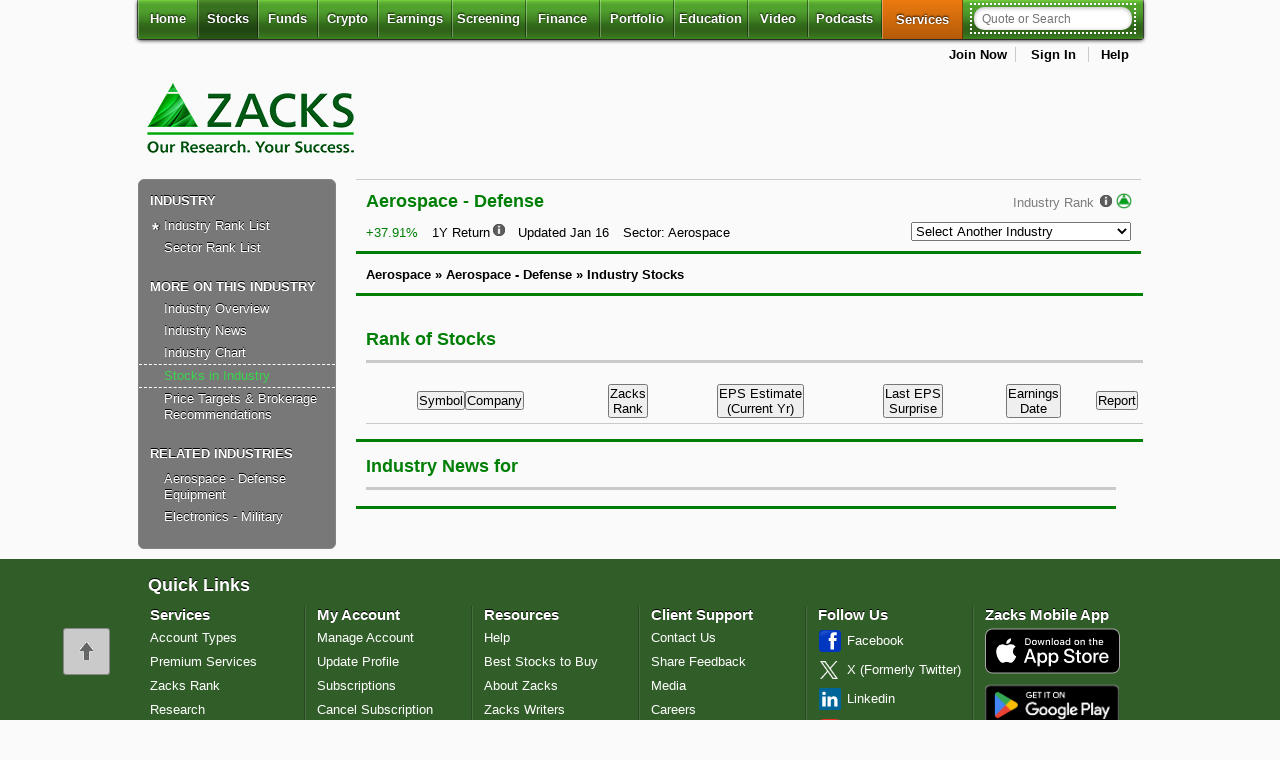

--- FILE ---
content_type: text/html; charset=UTF-8
request_url: https://www.zacks.com/stocks/industry-rank/Aerospace---Defense-2/stocks-in-industry
body_size: 20594
content:



<!DOCTYPE html>
<html lang="en">

<!-- Faster page load hack -->
<!--[if IE]><![endif]-->

<head><script type="text/javascript">!function(){try{if("undefined"!=typeof sessionStorage){var e=sessionStorage.getItem("distil_referrer");(e||e==="")&&(Object.defineProperty(document,"referrer",{get:function(){return e}}),sessionStorage.removeItem("distil_referrer"))}}catch(e){}}();</script>
<!-- Begin: head -->
<!-- z2_head_module_v2 start -->

<meta charset="utf-8" />

<style>
*{margin:0 auto;padding:0;outline:0 none}.clearfix{zoom:1}.clearfix:after{content:".";display:block;height:0;clear:both;visibility:hidden}html{font-size:100%;font-size:100%;-webkit-text-size-adjust:100%;-ms-text-size-adjust:100%}html body{font-size:62.5%;background-color:#fafafa;margin:0;padding:0;font-family:Helvetica,Arial,sans-serif}article,aside,details,figcaption,figure,footer,header,hgroup,nav,section,summary{display:block}section footer{padding:6px 0}.align_left,.alpha{text-align:left}.align_right{text-align:right}.align_center{text-align:center}.float_left{float:left}.float_right{float:right}article a h1,article a h2{color:#000;text-decoration:none}article header h1{font-weight:700;font-weight:700;font-size:10.5pt;text-transform:inherit!important}article a h1,article a h2{color:#000;text-decoration:none}html body h1{text-shadow:0 1px 1px #fff}@media screen and (min-width:1024px){#banner{min-height:90px;}}
</style>

<style type="text/css" data-tippy-stylesheet>
.tippy-box[data-theme~=zacks]{min-width:301px;background-color:#fff}.tippy-box[data-theme~=zacks] .tippy-content{padding:0!important}
</style>

<!-- Combined and Minified CSS file for all generator pages --> 
<link rel="stylesheet" href="https://staticx.zacks.com/min/z3-min.css?v=20260115" />
<link rel="stylesheet" media="print" type="text/css" href="https://staticx.zacks.com/css/zacks/css2/global-print.css?v=20260115" />
  
<!-- Conditional CSS for IE versions -->
<!--[if lt IE 7]><style type="text/css"> .hide_lte_ie6 { display:none; } </style><![endif]-->
<!--[if lte IE 7]><style type="text/css"> .hide_lte_ie7 { display:none; } </style><![endif]-->
<!--[if lte IE 8]><style type="text/css"> .hide_lte_ie8 { display:none; } </style><![endif]-->
<!--[if lte IE 9]><style type="text/css"> .hide_lte_ie9 { display:none; } </style><![endif]-->
<!--[if IE 10]><style type="text/css"> .hide_lte_ie10 { display:none; } </style><![endif]-->
<!--[if IE]><![endif]-->
<!-- End conditional CSS for IE versions -->

    <!-- DC PAGE ID : 268  -->
    <meta name="generator" content="WebGenerator" />
    <meta name="description" content="Get a complete list of stocks in the Aerospace   Defense Industry." />
    <meta name="keywords" content=" - Industry Rank - Zacks Investment Research" />
    <title>List of Stocks in the Aerospace   Defense</title>
    <meta name="date" content="Tue, 20 Jan 2026 03:30:47" />
    <meta name="robots" content="max-image-preview:large">
    <meta name="last-modified" content="Tue, 20 Jan 2026 03:30:47;" />
    <meta http-equiv="last-modified" content="Tue, 20 Jan 2026 03:30:47" />
    <meta property="fb:admins" content="20922385" />
    <meta property="article:publisher" content="https://www.facebook.com/ZacksInvestmentResearch" />


    <meta property="og:site_name" content="Zacks Investment Research" />
    
    
    
    
    
    
    <meta name="msvalidate.01" content="91D8CCE675E89439C48AA39EBAF6988D" />
    
    
        <link rel="canonical" href="https://www.zacks.com/stocks/industry-rank/Aerospace---Defense-2/" /><meta name="apple-itunes-app" content="app-id=731593509">

<!-- used by smart phones and tables -->
<meta name="author" content="Zacks Investment Research" />
<meta name="copyright" content="&copy; 2013 Zacks Investment Research" />
<meta name="viewport" content="width=device-width, initial-scale=1" />
<link rel="icon" href="https://staticx.zacks.com/images/zacks/logos/favicon_1x_16x16.ico" type="image/x-icon" />
<link rel="shortcut icon" href="https://staticx.zacks.com/images/zacks/logos/favicon_1x_16x16.ico" type="image/x-icon" />

<!-- For non-Retina iPhone, iPod Touch, and Android 2.1+ devices: -->
<link rel="apple-touch-icon-precomposed" href="https://staticx.zacks.com/images/zacks/logos/logo_apple-touch-icon-57x57precomposed.png" />
<!-- For first- and second-generation iPad: -->
<link rel="apple-touch-icon-precomposed" sizes="72x72" href="https://staticx.zacks.com/images/zacks/logos/logo_apple-touch-icon-72x72precomposed.png" />
<!-- For iPhone with high-resolution Retina display: -->
<link rel="apple-touch-icon-precomposed" sizes="114x114" href="https://staticx.zacks.com/images/zacks/logos/logo_apple-touch-icon-114x114-precomposed.png" />
<!-- For third-generation iPad with high-resolution Retina display: -->
<link rel="apple-touch-icon-precomposed" sizes="144x144" href="https://staticx.zacks.com/images/zacks/logos/logo_apple-touch-icon-144x144-precomposed.png" />


<!-- DC Page id : 268 -->

<!--[if IE]>
<script async src="https://staticx.zacks.com/js/html5shiv.js"></script>
<![endif]-->

<!-- z2_head_v2.phtml -->
<script defer src="https://staticx.zacks.com/js/jquery/jquery.min.js?v=20260115"></script>
<script src="//assets.adobedtm.com/launch-ENf92a8a0f57b7412a8d05119401e8c329.min.js" async></script>
<script defer src="https://staticx.zacks.com/min/jquery-ui-min.js?v=20260115"></script>
<script defer src="https://staticx.zacks.com/min/z2-min.js?v=20260115"></script>
<script defer src="https://staticx.zacks.com/js/zacks/inline/non_sticky_header.js"></script>
<script defer src="https://staticx.zacks.com/js/zacks/ad-check.js"></script>
<script type="text/javascript" src="https://platform-api.sharethis.com/js/sharethis.js#property=67cf12ac6eb4310012fddaf8&product=inline-share-buttons&source=platform" async="async"></script>

<script>
var WIDGET_PATH_JS          = 'widget3.zacks.com';
var WIDGET3_PATH_JS         = 'widget3.zacks.com';
var PROTOCOL_JS             = 'https://';
var HTTP_PROTOCOL_JS        = 'https://';
var SITE_ROOT_PROTOCOL      = 'https://www.zacks.com/';
var STATIC_CONTENT_ROOT_JS  = 'https://staticx.zacks.com';
var STATIC_TUNER_IMAGE_ROOT = 'https://staticx-tuner.zacks.com/images/';
var DEFAULT_HOST            = 'www.zacks.com';
var PAGE_TYPE               = 'stocks';
var PAGE_SUB_SECTION        = 'industry-rank';
var HOVERQUOTE_IDENTIFIER   = '';
var ELK_VERSION             = '20220314-demo';
</script>
<script>document.custom_body_id = 'stocks';</script>
<script>
var appendNumber = 4;
var prependNumber = 1;
</script><link media="all" rel="stylesheet" type="text/css" href="https://staticx.zacks.com/min/quote-min-v2.css?v=20260115" /><script defer src="https://staticx.zacks.com/js/zacks/industry.js?v=20260115"></script><!-- investing channel adcode -->
<script>InvestingChannelQueue = window.InvestingChannelQueue || [];</script>
<script async src="//u5.investingchannel.com/static/uat.js"></script>
<script>
var _dcPageId = '268';
var _premDcPageId = '467';
var _isLoggedIn = 'false';
var _isLoggedInType  = '';
var _ticker_string   = '';
var _ads_restricted = ["paid","premium"];

if( _ads_restricted.includes(window._isLoggedIn) ){
    InvestingChannelQueue.push(function () {
        ic_page = InvestingChannel.UAT.Run("4c5d2500-f059-4b48-bdc1-ad1f26622a97", { "show_no_ads": true });
    });
} else {
    InvestingChannelQueue.push(function () {
        ic_page = InvestingChannel.UAT.Run("4c5d2500-f059-4b48-bdc1-ad1f26622a97");
    });
}
</script>
<!-- z2_head_module_v2 end -->

<!-- End: head -->
</head>

<body id="home">
<!-- Begin: top_navigation-->
<!-- z2_top_nav start -->
<div class="skipnav"><a href="#main_content">Skip to main content</a></div>
<div aria-label="Cookie Consent" class="disclosure-fixed-slab" role="region"><button aria-label="Close Disclosure" class="close-disclosure" id="close_disclosure" name="close_disclosure" type="button">X</button>
<div class="cookie-txt">
<p>We use cookies to understand how you use our site and to improve your experience.</p>

<p>This includes personalizing content and advertising.</p>

<p>By pressing &quot;Accept All&quot; or closing out of this banner, you consent to the use of all cookies and similar technologies and the sharing of information they collect with third parties.</p>

<p>You can reject marketing cookies by pressing &quot;Deny Optional,&quot; but we still use essential, performance, and functional cookies.</p>

<p>In addition, whether you &quot;Accept All,&quot; Deny Optional,&quot; click the X or otherwise continue to use the site, you accept our <a href="/privacy.php">Privacy Policy</a> and <a href="/terms_of_service">Terms of Service</a>, revised from time to time.</p>
</div>

<div class="btn-set"><button aria-label="Accept All Cookies" class="accept-btn" id="accept_cookie" name="accept_cookie">Accept All</button><button aria-label="Deny Optional Cookies" class="deny-btn" id="deny_cookie" name="deny_cookie">Deny Optional</button></div>
</div>
<!-- Disclosure message id 26603 --><!--MSG:26603-->
<div id="sticky_head">
        <div class="primary-nav--wrapper">
<section class="clearfix top-header-section">
<div class="header-logos"><a class="mobile_logo" href="/" rel="home" role="link"><img src="https://staticx.zacks.com/images/zacks/logos/zacks_logo_200x57.png" height="57" width="200" alt="Zacks Investment Research Home" title=""></a> </div>
<ul class="user-menu_list "></ul>
</section>
<header class="primary-nav--content">
<nav id="primary" class="sticky" aria-label="main">
         <!-- nav toggle trigger for mobile -->
            <button class="toggle-navbar" type="button" data-toggle="collapse" aria-expanded="false" aria-controls="navbar-collapse" title="Toggle header navigation">
            
                <span class="z1-mobile-menu">Menu</span>
                <span class="sr-only">Toggle header navigation</span>
            </button>            
            
            <ul id="navbar-collapse" class="navbar-collapse">
                <li class="" >
                    <a href="//www.zacks.com" aria-current="page">Home</a>
                    </li>
<li class="with-dd  selected"   aria-current="page" >
                    <a href="//www.zacks.com/stocks.php" id="stocks-dd" class="mobile-disable">Stocks</a>
                    <!-- stocks dd -->
                    <button class="toggle-button sr-only sr-only-focusable" aria-expanded="false" aria-controls="stocks-menu">
                        <i class="fa fa-plus" aria-hidden="true"></i><i class="fa fa-caret-down" aria-hidden="true"></i>
                        <span class="sr-only">Stocks</span>
                    </button>
                    <ul class="menu" id="stocks-menu" aria-labelledby="stocks-dd">
                        <li ><a href="//www.zacks.com/stocks.php">Stocks</a></li>
<li ><a href="//www.zacks.com/stocks/buy-list/?adid=zp_topnav_1list">Zacks #1 Rank</a></li>
<li ><a href="//www.zacks.com/stocks/zacks-rank">Zacks Rank</a></li>
<li ><a href="//www.zacks.com/stocks/industry-rank/industries/">Zacks Industry Rank</a></li>
<li ><a href="//www.zacks.com/stocks/industry-rank/sectors/">Zacks Sector Rank</a></li>
<li ><a href="//www.zacks.com/stocks/equity-research">Equity Research</a></li>
<li ><a href="//www.zacks.com/featured-articles/101/best-stocks-to-buy-now">Best Stocks to Buy</a></li>
<li ><a href="//www.zacks.com/stock-market-today">Markets</a></li>

                    </ul>
                </li>
<li class="with-dd " >
                    <a href="//www.zacks.com/funds/" id="funds-dd" class="mobile-disable">Funds</a>
                    <!-- stocks dd -->
                    <button class="toggle-button sr-only sr-only-focusable" aria-expanded="false" aria-controls="funds-menu">
                        <i class="fa fa-plus" aria-hidden="true"></i><i class="fa fa-caret-down" aria-hidden="true"></i>
                        <span class="sr-only">Funds</span>
                    </button>
                    <ul class="menu" id="funds-menu" aria-labelledby="funds-dd">
                        <li ><a href="//www.zacks.com/funds/">Funds</a></li>
<li ><a href="//www.zacks.com/funds/mutual-funds">Mutual Funds</a></li>
<li ><a href="//www.zacks.com/funds/etfs">ETFs</a></li>
<li ><a href="//www.zacks.com/screening/mutual-fund-screener">Mutual Fund Screener</a></li>
<li ><a href="//www.zacks.com/screening/etf-screener">ETF Screener</a></li>
<li ><a href="//www.zacks.com/funds/top-etfs">Top ETFs</a></li>

                    </ul>
                </li>
<li class="" >
                    <a href="//www.zacks.com/cryptocurrency" >Crypto</a>
                    </li>
<li class="with-dd " >
                    <a href="//www.zacks.com/earnings" id="earnings-dd" class="mobile-disable">Earnings</a>
                    <!-- stocks dd -->
                    <button class="toggle-button sr-only sr-only-focusable" aria-expanded="false" aria-controls="earnings-menu">
                        <i class="fa fa-plus" aria-hidden="true"></i><i class="fa fa-caret-down" aria-hidden="true"></i>
                        <span class="sr-only">Earnings</span>
                    </button>
                    <ul class="menu" id="earnings-menu" aria-labelledby="earnings-dd">
                        <li ><a href="//www.zacks.com/earnings">Earnings</a></li>
<li ><a href="//www.zacks.com/earnings/earnings-calendar">Earnings Calendar</a></li>
<li ><a href="//www.zacks.com/earnings/earnings-reports">Earnings Releases</a></li>
<li ><a href="//www.zacks.com/earnings/earnings-surprise-predictions/">Earnings ESP</a></li>
<li ><a href="//www.zacks.com/premium/esp-buy?adid=zp_topnav_espfilter">Earnings ESP Filter</a></li>

                    </ul>
                </li>
<li class="with-dd " >
                    <a href="//www.zacks.com/screening" id="screening-dd" class="mobile-disable">Screening</a>
                    <!-- stocks dd -->
                    <button class="toggle-button sr-only sr-only-focusable" aria-expanded="false" aria-controls="screening-menu">
                        <i class="fa fa-plus" aria-hidden="true"></i><i class="fa fa-caret-down" aria-hidden="true"></i>
                        <span class="sr-only">Screening</span>
                    </button>
                    <ul class="menu" id="screening-menu" aria-labelledby="screening-dd">
                        <li ><a href="//www.zacks.com/screening">Screening</a></li>
<li ><a href="//www.zacks.com/screening/stock-screener">Stock Screener</a></li>
<li ><a href="//www.zacks.com/screening/mutual-fund-screener">Mutual Fund Screener</a></li>
<li ><a href="//www.zacks.com/screening/etf-screener">ETF Screener</a></li>
<li ><a href="//www.zacks.com/screening/option-screener/">Option Screener</a></li>
<li ><a href="//www.zacks.com/screening/premium-screens">Premium Screens</a></li>
<li ><a href="//www.zacks.com/screening/basic-screens/">Basic Screens</a></li>
<li ><a href="//www.zacks.com/screening/thematic-screens/">Thematic Screens</a></li>
<li ><a href="//www.zacks.com/researchwizard/index.php?site=screen">Research Wizard</a></li>

                    </ul>
                </li>
<li class="with-dd " >
                    <a href="//www.zacks.com/finance/" id="finance-dd" class="mobile-disable">Finance</a>
                    <!-- stocks dd -->
                    <button class="toggle-button sr-only sr-only-focusable" aria-expanded="false" aria-controls="finance-menu">
                        <i class="fa fa-plus" aria-hidden="true"></i><i class="fa fa-caret-down" aria-hidden="true"></i>
                        <span class="sr-only">Finance</span>
                    </button>
                    <ul class="menu" id="finance-menu" aria-labelledby="finance-dd">
                        <li ><a href="//www.zacks.com/finance/">Personal Finance</a></li>
<li ><a href="//www.zacks.com/personal-finance/583/Money-Management">Money Management</a></li>
<li ><a href="//www.zacks.com/personal-finance/585/Retirement-Planning">Retirement Planning</a></li>
<li ><a href="//www.zacks.com/personal-finance/586/Tax-Information">Tax Information</a></li>

                    </ul>
                </li>
<li class="with-dd " >
                    <a href="//www.zacks.com/portfolios/my-stock-portfolio/" id="portfolio-dd" class="mobile-disable">Portfolio</a>
                    <!-- stocks dd -->
                    <button class="toggle-button sr-only sr-only-focusable" aria-expanded="false" aria-controls="portfolio-menu">
                        <i class="fa fa-plus" aria-hidden="true"></i><i class="fa fa-caret-down" aria-hidden="true"></i>
                        <span class="sr-only">Portfolio</span>
                    </button>
                    <ul class="menu" id="portfolio-menu" aria-labelledby="portfolio-dd">
                        <li ><a href="//www.zacks.com/portfolios/my-stock-portfolio/">My Portfolio</a></li>
<li ><a href="/portfolios/my-stock-portfolio?mode=create-new-portfolio">Create Portfolio</a></li>

                    </ul>
                </li>
<li class="with-dd " >
                    <a href="//www.zacks.com/education/stock-education" id="edu-dd" class="mobile-disable">Education</a>
                    <!-- stocks dd -->
                    <button class="toggle-button sr-only sr-only-focusable" aria-expanded="false" aria-controls="edu-menu">
                        <i class="fa fa-plus" aria-hidden="true"></i><i class="fa fa-caret-down" aria-hidden="true"></i>
                        <span class="sr-only">Education</span>
                    </button>
                    <ul class="menu" id="edu-menu" aria-labelledby="edu-dd">
                        <li ><a href="//www.zacks.com/education/stock-education">Stocks</a></li>
<li ><a href="//www.zacks.com/style-scores-education/">Style Scores</a></li>
<li ><a href="//www.zacks.com/education/mutual-fund-education">Funds</a></li>
<li ><a href="//www.zacks.com/education/esp-education/">Earnings ESP</a></li>
<li ><a href="//www.zacks.com/education/screening-education">Screening</a></li>
<li ><a href="//www.zacks.com/reviews">Testimonials</a></li>
<li ><a href="//www.zacks.com/start-here">Zacks.com Tutorial</a></li>

                    </ul>
                </li>
<li class="" >
                    <a href="//www.zacks.com/financial-videos/index.php" >Video</a>
                    </li>
<li class="" >
                    <a href="//www.zacks.com/podcasts/" >Podcasts</a>
                    </li>
<li class="services-mm " >
                    <button class="toggle-button" id="services-dd" aria-expanded="false" aria-controls="services-menu">
                        Services
                        <i class="fa fa-plus" aria-hidden="true"></i>
                        <i class="fa fa-caret-down" aria-hidden="true"></i>
                        <span class="sr-only">Services</span>
                    </button>

                    <div id="services-menu" role="region" class="mega-menu" aria-labelledby="services-dd">
                        <!-- mega menu close btn -->
                        <button class="close-btn">
                            <i class="fa fa-times" aria-hidden="true"></i>
                            <span class="sr-only">Close Services menu</span>
                        </button>

                        <div class="col premium">
                            <a href="//www.zacks.com/investment-services/" class="heading" id="cat-1-title">Services Overview</a>
                            <ul aria-labelledby="cat-1-title">
                                <li><a href="//www.zacks.com/ultimate/?adid=TOP_ONLINE_NAV">Zacks Ultimate</a></li>
                                <li><a href="//www.zacks.com/investorcollection/">Zacks Investor Collection</a></li>
                                <li><a href="//www.zacks.com/premium.php">Zacks Premium</a></li>
                            </ul>
                        </div>

                        <div class="col">
<h2 class="heading" id="cat-2-title">Investor Services</h2>
<ul aria-labelledby="cat-2-title">
<li><a href="//www.zacks.com/etfinvestor/" >ETF Investor</a></li>
<li><a href="//www.zacks.com/homerun/?adid=TOP_ONLINE_NAV" >Home Run Investor</a></li>
<li><a href="//www.zacks.com/incomeinvestor/" >Income Investor</a></li>
<li><a href="//www.zacks.com/stocksunder10/" >Stocks Under $10</a></li>
<li><a href="//www.zacks.com/valueinvestor/?adid=TOP_ONLINE_NAV" >Value Investor</a></li>
<li><a href="//www.zacks.com/top-10-stocks.php" >Top 10 Stocks</a></li>
</ul>
<h2 class="heading" id="cat-3-title">Other Services</h2>
<ul aria-labelledby="cat-3-title">
<li><a href="//www.zacks.com/registration/zmt/welcome/eoffer/33e3/?adid=TOP_ONLINE_NAV" >Method for Trading</a></li>
<li><a href="//www.zacks.com/registration/rw/welcome/eoffer/3dd7/?adid=TOP_ONLINE_NAV" >Research Wizard</a></li>
<li><a href="//www.zacks.com/confidential/?adid=TOP_ONLINE_NAV" >Zacks Confidential</a></li>
</ul>
</div>
<div class="col">
<h2 class="heading" id="cat-4-title">Trading Services</h2>
<ul aria-labelledby="cat-4-title">
<li><a href="//www.zacks.com/blackboxtrader/" >Black Box Trader</a></li>
<li><a href="//www.zacks.com/counterstrike/" >Counterstrike</a></li>
<li><a href="//www.zacks.com/headlinetrader/" >Headline Trader</a></li>
<li><a href="//www.zacks.com/insidertrader/" >Insider Trader</a></li>
<li><a href="//www.zacks.com/largecaptrader/" >Large-Cap Trader</a></li>
<li><a href="//www.zacks.com/optionstrader/" >Options Trader</a></li>
<li><a href="//www.zacks.com/shortlist/" >Short Sell List</a></li>
<li><a href="//www.zacks.com/surprisetrader/" >Surprise Trader</a></li>
<li><a href="//www.zacks.com/tazr/" >TAZR</a></li>
</ul>
<h2 class="heading" id="cat-5-title">Innovators</h2>
<ul aria-labelledby="cat-5-title">
<li><a href="//www.zacks.com/alternativeenergyinnovators/" >Alternative Energy</a></li>
<li><a href="//www.zacks.com/blockchaininnovators/" >Blockchain</a></li>
<li><a href="//www.zacks.com/commodityinnovators/" >Commodity</a></li>
<li><a href="//www.zacks.com/healthcareinnovators/" >Healthcare</a></li>
<li><a href="//www.zacks.com/marijuanainnovators/" >Marijuana</a></li>
<li><a href="//www.zacks.com/technologyinnovators/" >Technology</a></li>
</ul>
</div>

                    </div>
                </li>

                
                <!-- search container -->
                 <li class="search-container ">
                     <form id="search_form" name="frmsearch" method="post" action="/search.php" autocomplete="off">
                     <label id="header_search" for="search-q" class="sr-only">Quote or Search</label>
                         <input type="search" id="search-q" name="search-q" class="dropdown " value="" hasdefault="false" searchextras="all" placeholder="Quote or Search" autofocus="autofocus" aria-autocomplete="both" aria-controls="result_list_view" aria-haspopup="listbox" aria-expanded="false"/>
                         <button type="submit">
                             <i class="fa fa-search" aria-hidden="true"></i>
                             <span class="sr-only">Search</span>
                         </button>
                         <input type="hidden" class="search_mode" name="search_mode" value="" />
                         <input type="hidden" class="ticker_type" name="ticker_type" value="" />
                         <div id="result_list_view" class="result_container">
                    <div class="results_tickers"></div>
                </div>
                     </form>
                     <script>document.getElementById('search-q').setAttribute("autocomplete", "off");</script>
                 </li>
                
                
            </ul>
</nav>
                <div class="top_nav_spl_link">

<ul id="user_menu" aria-label="My Account">
        <li class="ad-block"><!-- investing channel adcode -->
<div id="ic_d_div_88x31_1" class="dfp_ad_unit"></div></li>
                    <li><a href="https://www.zacks.com/registration_info.php">Join Now</a></li>
                    <li id="log_me_in">
                        <a href="#" aria-controls="log_me_in" aria-expanded = "false" class="signin_expand">Sign In</a>
                        <!-- Begin: Login form -->
                        <div id="login_form" role="form" aria-label="Login">
                            <form name="jslogin_form" class="jslogin_form" method="post" action="https://www.zacks.com/stocks/industry-rank/Aerospace---Defense-2/stocks-in-industry" onsubmit="return JSloginCheck(this);">
                            <input type="hidden" name="force_login" value="true" class="hidden">
                            
                                <h2>Member Sign In</h2>

                                <div class="form-field float-label">

                                    <input id="username" type="text" name="username" placeholder="Username or Email Address" required autocomplete="username">
                                    <label for="username">Username or Email Address</label>
                                </div>

                                <div class="form-field float-label">
                                    <input id="password" class="password" type="password" name="password" placeholder="Password" required autocomplete="password">
                                    <button type="button" toggle=".password" class="password-toggle eye-ico-dark"></button>
                                    <label for="password">Password</label>
                                </div>

                                <div class="form-field">
                                    <input type="checkbox" id="rememberMe" name="remember_me" checked="checked" role="checkbox" aria-label="Keep me signed in to remember username and password"> <label for="rememberMe">Keep Me Signed In </label>
                                    <span class="remember_me help_me_link" onclick="alert('If you are the only one who uses your computer \nor if you are not concerned about keeping\nprivate information from the others who use \nyour computer (such as your spouse), you can \nselect the   &ldquo;Remember Me&rdquo; option on the &ldquo;Login&rdquo;.\n\nWith this option you can move freely in and out \nof the Zacks Investment Research site with all \nits parts, and each time you return, \nZacks Investment Research will automatically sign \nyou in.\n\nFor your security you should keep your \nZacks Investment Research Member Name and\nPassword in a safe place so that you can refer to\nthem when you need to.\n\nThe Zacks Investment Research Team')" >What does "Remember Me" do?</span>
                                </div>

								<p><a href="/my-account/forgot.php?continue_to=%2F%2Fwww.zacks.com%2Fstocks%2Findustry-rank%2Fstocks-in-industry.php%3Fi%3DAerospace---Defense-2" class="forgotPasswordLink" role="link">Don&#39;t Know Your Password?</a></p>

                                <p><input type="submit" value="Sign In" class="fancy_button green" role="button"></p>

                                <button type="button" tabindex="0" aria-label="Close" role="button" id="close_login">
                                    <span class="sr-only">Close this window</span>
                                </button>
                            </form>
                        </div>
                        <!-- End: Login form -->
                    </li>
                    <li><a href="https://www.zacks.com/help/">Help</a></li>
    </ul>
                </div>
</header>
        </div>
</div>
<div id="mobile_view" role="dialog" aria-label="mobile header navigation" aria-modal="true" tabindex="-1">    <!-- nav toggle trigger for mobile -->
    <header id="mob_sticky_head">
        <div class="header_container">
            <div class="header-top">
                <a class="mobile_logo" href="/" rel="home" role="link"><img src="https://staticx.zacks.com/images/zacks/logos/zacks_logo_200x57.png" height="57" width="200" alt="Zacks Investment Research Home" title=""></a>
                <div class="auxiliary_menu">
                    <ul class="user-menu_list"><li><a href="https://www.zacks.com/registration_info.php">Join Now</a></li>
                    <li id="mob_log_me_in">
                        <a href="#" class="mobile_login_box">Sign In</a>
                        <!-- Begin: Login form -->
                        <div id="mob_login_form">
                            <form name="jslogin_form" class="jslogin_form" method="post"  onsubmit="return JSloginCheck(this);">
                            <input type="hidden" name="force_login" value="true" class="hidden">
                            
                                <h1>Member Sign In</h1>
                                <div class="form-field float-label">
                                    <input id="username" type="text" name="username" placeholder="Username or Email Address" autocomplete="username">
                                    <label for="username">Username or Email Address</label>
                                </div>
                                <div class="form-field float-label">
                                    <input id="password" type="password" name="password" placeholder="Password" autocomplete="password" class="password">
                                    <button type="button" toggle=".password" class="password-toggle eye-ico-dark"></button>
                                    <label for="password" class="visuallyhidden">Password</label>
                                </div>
                                <div class="form-field">
                                    <input type="checkbox" id="rememberMe_m" checked="checked" aria-label="Keep me signed in to remember username and password"> <label for="rememberMe_m">Keep Me Signed In </label>
                                </div>
                                <p><a href="/my-account/forgot.php?continue_to=%2F%2Fwww.zacks.com%2Fstock%2Fquote%2Findex.php%3Ft%3DALX%26q%3DALX" class="forgotPasswordLink">Don&#39;t Know Your Password?</a></p>
                                <p><input type="submit" value="Sign In" class="fancy_button green"></p>
                                <button type="button" tabindex="0" aria-label="Close" role="button">
                                    <span id="mob_close_login">Close this window</span>
                                </button>
                            </form>
                        </div>
                        <!-- End: Login form -->
                    </li></ul>
                </div>
                <div class="mobile_menu_trigger btn-outline">
                    <button class="mobile_toggle">Menu</button>
                </div>
            </div>
            <div class="header-bottom" id="header-bottom">
                <!-- search goes here -->
                <div class="relocated_searchbox">
                    <form id="search_form" name="frmsearch" method="post" action="/search.php" autocomplete="off">
                        <label id="header_search" for="search-q" class="sr-only">Quote or Search</label>
                        <input type="search" id="search-q" name="search-q" class="dropdown " value="" hasdefault="false" searchextras="all" placeholder="Quote or Search" autofocus="autofocus" aria-autocomplete="both" aria-controls="result_list_view" aria-haspopup="listbox" aria-expanded="false"/>
                        <button type="submit">
                            <i class="fa fa-search" aria-hidden="true"></i>
                            <span class="sr-only">Search</span>
                        </button>
                        <input type="hidden" class="search_mode" name="search_mode" value="" />
                        <input type="hidden" class="ticker_type" name="ticker_type" value="" />
                        <div id="result_list_view" class="result_container">
                            <div class="results_tickers"></div>
                        </div>
                    </form>
                </div>
                <script>document.getElementById('search-q').setAttribute("autocomplete", "off");</script>
            </div>
        </div>
    </header>
    <div class="mobile-menu-close-container">
        <button class="mobile-menu-close" aria-label="close">
            <span class="sr-only">close</span>
            <span class="icon close" aria-hidden="true">
                <?xml version="1.0" ?><svg viewBox="0 0 32 32" xmlns="http://www.w3.org/2000/svg"><defs><style>.cls-1{fill:none;stroke:#000;stroke-linecap:round;stroke-linejoin:round;stroke-width:2px;}</style></defs><title/><g id="cross"><line class="cls-1" x1="7" x2="25" y1="7" y2="25"/><line class="cls-1" x1="7" x2="25" y1="25" y2="7"/></g></svg>
            </span>
        </button>
    </div>
    <div class="mobile_menu">
        <div class="mobile_menu_header">
            <a href="/" class="logo_link">
                <img src="https://staticx.zacks.com/images/zacks/logos/zacks_logo_200x57.png" alt="Zacks">
            </a>
        </div>
        <div class="mobile-menu-content">
            <ul>
            <li><a href="//www.zacks.com" class="mobile_menu_link">Home</a></li>
<li class="menu-items"><button class="mobile_menu_link">
                        <span class="menu_name">Stocks</span>
                        <span class="icon arrow" role="img">
                            <?xml version="1.0" ?><!DOCTYPE svg  PUBLIC '-//W3C//DTD SVG 1.1//EN'  'http://www.w3.org/Graphics/SVG/1.1/DTD/svg11.dtd'><svg height="512px" id="Layer_2" style="enable-background:new 0 0 512 512;" version="1.1" viewBox="0 0 512 512" width="512px" xml:space="preserve" xmlns="http://www.w3.org/2000/svg" xmlns:xlink="http://www.w3.org/1999/xlink"><polygon points="160,115.4 180.7,96 352,256 180.7,416 160,396.7 310.5,256 "/></svg>
                        </span>
                    </button>
                    <div class="mobile-menu-sub-section">
                       <div class="mobile_menu_header">
                        <button class="mobile_menu_sub_section_close">
                            <span class="icon arrow-left" role="img">
                                <?xml version="1.0" ?><!DOCTYPE svg  PUBLIC '-//W3C//DTD SVG 1.1//EN'  'http://www.w3.org/Graphics/SVG/1.1/DTD/svg11.dtd'><svg height="512px" id="Layer_2" style="enable-background:new 0 0 512 512;" version="1.1" viewBox="0 0 512 512" width="512px" xml:space="preserve" xmlns="http://www.w3.org/2000/svg" xmlns:xlink="http://www.w3.org/1999/xlink"><polygon points="352,115.4 331.3,96 160,256 331.3,416 352,396.7 201.5,256 "/></svg>
                            </span>
                            <span class="menu-title">Stocks</span>
                        </button>
                       </div> <ul><li ><a href="//www.zacks.com/stocks.php">Stocks</a></li>
<li ><a href="//www.zacks.com/stocks/buy-list/?adid=zp_topnav_1list">Zacks #1 Rank</a></li>
<li ><a href="//www.zacks.com/stocks/zacks-rank">Zacks Rank</a></li>
<li ><a href="//www.zacks.com/stocks/industry-rank/industries/">Zacks Industry Rank</a></li>
<li ><a href="//www.zacks.com/stocks/industry-rank/sectors/">Zacks Sector Rank</a></li>
<li ><a href="//www.zacks.com/stocks/equity-research">Equity Research</a></li>
<li ><a href="//www.zacks.com/featured-articles/101/best-stocks-to-buy-now">Best Stocks to Buy</a></li>
<li ><a href="//www.zacks.com/stock-market-today">Markets</a></li>
</ul></div></li>
<li class="menu-items"><button class="mobile_menu_link">
                        <span class="menu_name">Funds</span>
                        <span class="icon arrow" role="img">
                            <?xml version="1.0" ?><!DOCTYPE svg  PUBLIC '-//W3C//DTD SVG 1.1//EN'  'http://www.w3.org/Graphics/SVG/1.1/DTD/svg11.dtd'><svg height="512px" id="Layer_3" style="enable-background:new 0 0 512 512;" version="1.1" viewBox="0 0 512 512" width="512px" xml:space="preserve" xmlns="http://www.w3.org/2000/svg" xmlns:xlink="http://www.w3.org/1999/xlink"><polygon points="160,115.4 180.7,96 352,256 180.7,416 160,396.7 310.5,256 "/></svg>
                        </span>
                    </button>
                    <div class="mobile-menu-sub-section">
                       <div class="mobile_menu_header">
                        <button class="mobile_menu_sub_section_close">
                            <span class="icon arrow-left" role="img">
                                <?xml version="1.0" ?><!DOCTYPE svg  PUBLIC '-//W3C//DTD SVG 1.1//EN'  'http://www.w3.org/Graphics/SVG/1.1/DTD/svg11.dtd'><svg height="512px" id="Layer_3" style="enable-background:new 0 0 512 512;" version="1.1" viewBox="0 0 512 512" width="512px" xml:space="preserve" xmlns="http://www.w3.org/2000/svg" xmlns:xlink="http://www.w3.org/1999/xlink"><polygon points="352,115.4 331.3,96 160,256 331.3,416 352,396.7 201.5,256 "/></svg>
                            </span>
                            <span class="menu-title">Funds</span>
                        </button>
                       </div> <ul><li ><a href="//www.zacks.com/funds/">Funds</a></li>
<li ><a href="//www.zacks.com/funds/mutual-funds">Mutual Funds</a></li>
<li ><a href="//www.zacks.com/funds/etfs">ETFs</a></li>
<li ><a href="//www.zacks.com/screening/mutual-fund-screener">Mutual Fund Screener</a></li>
<li ><a href="//www.zacks.com/screening/etf-screener">ETF Screener</a></li>
<li ><a href="//www.zacks.com/funds/top-etfs">Top ETFs</a></li>
</ul></div></li>
<li><a href="//www.zacks.com/cryptocurrency" class="mobile_menu_link">Crypto</a></li>
<li class="menu-items"><button class="mobile_menu_link">
                        <span class="menu_name">Earnings</span>
                        <span class="icon arrow" role="img">
                            <?xml version="1.0" ?><!DOCTYPE svg  PUBLIC '-//W3C//DTD SVG 1.1//EN'  'http://www.w3.org/Graphics/SVG/1.1/DTD/svg11.dtd'><svg height="512px" id="Layer_5" style="enable-background:new 0 0 512 512;" version="1.1" viewBox="0 0 512 512" width="512px" xml:space="preserve" xmlns="http://www.w3.org/2000/svg" xmlns:xlink="http://www.w3.org/1999/xlink"><polygon points="160,115.4 180.7,96 352,256 180.7,416 160,396.7 310.5,256 "/></svg>
                        </span>
                    </button>
                    <div class="mobile-menu-sub-section">
                       <div class="mobile_menu_header">
                        <button class="mobile_menu_sub_section_close">
                            <span class="icon arrow-left" role="img">
                                <?xml version="1.0" ?><!DOCTYPE svg  PUBLIC '-//W3C//DTD SVG 1.1//EN'  'http://www.w3.org/Graphics/SVG/1.1/DTD/svg11.dtd'><svg height="512px" id="Layer_5" style="enable-background:new 0 0 512 512;" version="1.1" viewBox="0 0 512 512" width="512px" xml:space="preserve" xmlns="http://www.w3.org/2000/svg" xmlns:xlink="http://www.w3.org/1999/xlink"><polygon points="352,115.4 331.3,96 160,256 331.3,416 352,396.7 201.5,256 "/></svg>
                            </span>
                            <span class="menu-title">Earnings</span>
                        </button>
                       </div> <ul><li ><a href="//www.zacks.com/earnings">Earnings</a></li>
<li ><a href="//www.zacks.com/earnings/earnings-calendar">Earnings Calendar</a></li>
<li ><a href="//www.zacks.com/earnings/earnings-reports">Earnings Releases</a></li>
<li ><a href="//www.zacks.com/earnings/earnings-surprise-predictions/">Earnings ESP</a></li>
<li ><a href="//www.zacks.com/premium/esp-buy?adid=zp_topnav_espfilter">Earnings ESP Filter</a></li>
</ul></div></li>
<li class="menu-items"><button class="mobile_menu_link">
                        <span class="menu_name">Screening</span>
                        <span class="icon arrow" role="img">
                            <?xml version="1.0" ?><!DOCTYPE svg  PUBLIC '-//W3C//DTD SVG 1.1//EN'  'http://www.w3.org/Graphics/SVG/1.1/DTD/svg11.dtd'><svg height="512px" id="Layer_6" style="enable-background:new 0 0 512 512;" version="1.1" viewBox="0 0 512 512" width="512px" xml:space="preserve" xmlns="http://www.w3.org/2000/svg" xmlns:xlink="http://www.w3.org/1999/xlink"><polygon points="160,115.4 180.7,96 352,256 180.7,416 160,396.7 310.5,256 "/></svg>
                        </span>
                    </button>
                    <div class="mobile-menu-sub-section">
                       <div class="mobile_menu_header">
                        <button class="mobile_menu_sub_section_close">
                            <span class="icon arrow-left" role="img">
                                <?xml version="1.0" ?><!DOCTYPE svg  PUBLIC '-//W3C//DTD SVG 1.1//EN'  'http://www.w3.org/Graphics/SVG/1.1/DTD/svg11.dtd'><svg height="512px" id="Layer_6" style="enable-background:new 0 0 512 512;" version="1.1" viewBox="0 0 512 512" width="512px" xml:space="preserve" xmlns="http://www.w3.org/2000/svg" xmlns:xlink="http://www.w3.org/1999/xlink"><polygon points="352,115.4 331.3,96 160,256 331.3,416 352,396.7 201.5,256 "/></svg>
                            </span>
                            <span class="menu-title">Screening</span>
                        </button>
                       </div> <ul><li ><a href="//www.zacks.com/screening">Screening</a></li>
<li ><a href="//www.zacks.com/screening/stock-screener">Stock Screener</a></li>
<li ><a href="//www.zacks.com/screening/mutual-fund-screener">Mutual Fund Screener</a></li>
<li ><a href="//www.zacks.com/screening/etf-screener">ETF Screener</a></li>
<li ><a href="//www.zacks.com/screening/option-screener/">Option Screener</a></li>
<li ><a href="//www.zacks.com/screening/premium-screens">Premium Screens</a></li>
<li ><a href="//www.zacks.com/screening/basic-screens/">Basic Screens</a></li>
<li ><a href="//www.zacks.com/screening/thematic-screens/">Thematic Screens</a></li>
<li ><a href="//www.zacks.com/researchwizard/index.php?site=screen">Research Wizard</a></li>
</ul></div></li>
<li class="menu-items"><button class="mobile_menu_link">
                        <span class="menu_name">Finance</span>
                        <span class="icon arrow" role="img">
                            <?xml version="1.0" ?><!DOCTYPE svg  PUBLIC '-//W3C//DTD SVG 1.1//EN'  'http://www.w3.org/Graphics/SVG/1.1/DTD/svg11.dtd'><svg height="512px" id="Layer_7" style="enable-background:new 0 0 512 512;" version="1.1" viewBox="0 0 512 512" width="512px" xml:space="preserve" xmlns="http://www.w3.org/2000/svg" xmlns:xlink="http://www.w3.org/1999/xlink"><polygon points="160,115.4 180.7,96 352,256 180.7,416 160,396.7 310.5,256 "/></svg>
                        </span>
                    </button>
                    <div class="mobile-menu-sub-section">
                       <div class="mobile_menu_header">
                        <button class="mobile_menu_sub_section_close">
                            <span class="icon arrow-left" role="img">
                                <?xml version="1.0" ?><!DOCTYPE svg  PUBLIC '-//W3C//DTD SVG 1.1//EN'  'http://www.w3.org/Graphics/SVG/1.1/DTD/svg11.dtd'><svg height="512px" id="Layer_7" style="enable-background:new 0 0 512 512;" version="1.1" viewBox="0 0 512 512" width="512px" xml:space="preserve" xmlns="http://www.w3.org/2000/svg" xmlns:xlink="http://www.w3.org/1999/xlink"><polygon points="352,115.4 331.3,96 160,256 331.3,416 352,396.7 201.5,256 "/></svg>
                            </span>
                            <span class="menu-title">Finance</span>
                        </button>
                       </div> <ul><li ><a href="//www.zacks.com/finance/">Personal Finance</a></li>
<li ><a href="//www.zacks.com/personal-finance/583/Money-Management">Money Management</a></li>
<li ><a href="//www.zacks.com/personal-finance/585/Retirement-Planning">Retirement Planning</a></li>
<li ><a href="//www.zacks.com/personal-finance/586/Tax-Information">Tax Information</a></li>
</ul></div></li>
<li class="menu-items"><button class="mobile_menu_link">
                        <span class="menu_name">Portfolio</span>
                        <span class="icon arrow" role="img">
                            <?xml version="1.0" ?><!DOCTYPE svg  PUBLIC '-//W3C//DTD SVG 1.1//EN'  'http://www.w3.org/Graphics/SVG/1.1/DTD/svg11.dtd'><svg height="512px" id="Layer_8" style="enable-background:new 0 0 512 512;" version="1.1" viewBox="0 0 512 512" width="512px" xml:space="preserve" xmlns="http://www.w3.org/2000/svg" xmlns:xlink="http://www.w3.org/1999/xlink"><polygon points="160,115.4 180.7,96 352,256 180.7,416 160,396.7 310.5,256 "/></svg>
                        </span>
                    </button>
                    <div class="mobile-menu-sub-section">
                       <div class="mobile_menu_header">
                        <button class="mobile_menu_sub_section_close">
                            <span class="icon arrow-left" role="img">
                                <?xml version="1.0" ?><!DOCTYPE svg  PUBLIC '-//W3C//DTD SVG 1.1//EN'  'http://www.w3.org/Graphics/SVG/1.1/DTD/svg11.dtd'><svg height="512px" id="Layer_8" style="enable-background:new 0 0 512 512;" version="1.1" viewBox="0 0 512 512" width="512px" xml:space="preserve" xmlns="http://www.w3.org/2000/svg" xmlns:xlink="http://www.w3.org/1999/xlink"><polygon points="352,115.4 331.3,96 160,256 331.3,416 352,396.7 201.5,256 "/></svg>
                            </span>
                            <span class="menu-title">Portfolio</span>
                        </button>
                       </div> <ul><li ><a href="//www.zacks.com/portfolios/my-stock-portfolio/">My Portfolio</a></li>
<li ><a href="/portfolios/my-stock-portfolio?mode=create-new-portfolio">Create Portfolio</a></li>
</ul></div></li>
<li class="menu-items"><button class="mobile_menu_link">
                        <span class="menu_name">Education</span>
                        <span class="icon arrow" role="img">
                            <?xml version="1.0" ?><!DOCTYPE svg  PUBLIC '-//W3C//DTD SVG 1.1//EN'  'http://www.w3.org/Graphics/SVG/1.1/DTD/svg11.dtd'><svg height="512px" id="Layer_9" style="enable-background:new 0 0 512 512;" version="1.1" viewBox="0 0 512 512" width="512px" xml:space="preserve" xmlns="http://www.w3.org/2000/svg" xmlns:xlink="http://www.w3.org/1999/xlink"><polygon points="160,115.4 180.7,96 352,256 180.7,416 160,396.7 310.5,256 "/></svg>
                        </span>
                    </button>
                    <div class="mobile-menu-sub-section">
                       <div class="mobile_menu_header">
                        <button class="mobile_menu_sub_section_close">
                            <span class="icon arrow-left" role="img">
                                <?xml version="1.0" ?><!DOCTYPE svg  PUBLIC '-//W3C//DTD SVG 1.1//EN'  'http://www.w3.org/Graphics/SVG/1.1/DTD/svg11.dtd'><svg height="512px" id="Layer_9" style="enable-background:new 0 0 512 512;" version="1.1" viewBox="0 0 512 512" width="512px" xml:space="preserve" xmlns="http://www.w3.org/2000/svg" xmlns:xlink="http://www.w3.org/1999/xlink"><polygon points="352,115.4 331.3,96 160,256 331.3,416 352,396.7 201.5,256 "/></svg>
                            </span>
                            <span class="menu-title">Education</span>
                        </button>
                       </div> <ul><li ><a href="//www.zacks.com/education/stock-education">Stocks</a></li>
<li ><a href="//www.zacks.com/style-scores-education/">Style Scores</a></li>
<li ><a href="//www.zacks.com/education/mutual-fund-education">Funds</a></li>
<li ><a href="//www.zacks.com/education/esp-education/">Earnings ESP</a></li>
<li ><a href="//www.zacks.com/education/screening-education">Screening</a></li>
<li ><a href="//www.zacks.com/reviews">Testimonials</a></li>
<li ><a href="//www.zacks.com/start-here">Zacks.com Tutorial</a></li>
</ul></div></li>
<li><a href="//www.zacks.com/financial-videos/index.php" class="mobile_menu_link">Video</a></li>
<li><a href="//www.zacks.com/podcasts/"  class="mobile_menu_link">Podcasts</a></li>
<li class="menu-items orange service-menu-trigger">
                    <button class="mobile_menu_link">
                        <span class="menu_name">Services</span>
                        <span class="icon arrow" role="img">
                            <?xml version="1.0" ?><!DOCTYPE svg  PUBLIC '-//W3C//DTD SVG 1.1//EN'  'http://www.w3.org/Graphics/SVG/1.1/DTD/svg11.dtd'><svg height="512px" id="Layer_12" style="enable-background:new 0 0 512 512;" version="1.1" viewBox="0 0 512 512" width="512px" xml:space="preserve" xmlns="http://www.w3.org/2000/svg" xmlns:xlink="http://www.w3.org/1999/xlink"><polygon points="160,115.4 180.7,96 352,256 180.7,416 160,396.7 310.5,256 "/></svg>
                        </span>
                    </button>

                    <div class="mobile-menu-sub-section">
                       <div class="mobile_menu_header">
                        <button class="mobile_menu_sub_section_close">
                            <span class="icon arrow-left" role="img">
                                <?xml version="1.0" ?><!DOCTYPE svg  PUBLIC '-//W3C//DTD SVG 1.1//EN'  'http://www.w3.org/Graphics/SVG/1.1/DTD/svg11.dtd'><svg height="512px" id="Layer_12" style="enable-background:new 0 0 512 512;" version="1.1" viewBox="0 0 512 512" width="512px" xml:space="preserve" xmlns="http://www.w3.org/2000/svg" xmlns:xlink="http://www.w3.org/1999/xlink"><polygon points="352,115.4 331.3,96 160,256 331.3,416 352,396.7 201.5,256 "/></svg>
                            </span>
                            <span class="menu-title">Services</span>
                        </button>
                       </div>
                       <div class="services-menu-content"> <h3>
                                    <a href="//www.zacks.com/investment-services/"><span class="menu_name">Services Overview</span></a>
                                </h3>
                                <ul>
<li ><a href="//www.zacks.com/ultimate/?adid=TOP_ONLINE_NAV">Zacks Ultimate</a></li>
<li ><a href="//www.zacks.com/investorcollection/">Zacks Investor Collection</a></li>
<li ><a href="//www.zacks.com/premium.php">Zacks Premium</a></li>
</ul>
 <h3>
                                    <span class="menu_name">Investor Services</span>
                                </h3>
                                <ul>
<li ><a href="//www.zacks.com/etfinvestor/">ETF Investor</a></li>
<li ><a href="//www.zacks.com/homerun/?adid=TOP_ONLINE_NAV">Home Run Investor</a></li>
<li ><a href="//www.zacks.com/incomeinvestor/">Income Investor</a></li>
<li ><a href="//www.zacks.com/stocksunder10/">Stocks Under $10</a></li>
<li ><a href="//www.zacks.com/valueinvestor/?adid=TOP_ONLINE_NAV">Value Investor</a></li>
<li ><a href="//www.zacks.com/top-10-stocks.php">Top 10 Stocks</a></li>
</ul>
 <h3>
                                    <span class="menu_name">Other Services</span>
                                </h3>
                                <ul>
<li ><a href="//www.zacks.com/registration/zmt/welcome/eoffer/33e3/?adid=TOP_ONLINE_NAV">Method for Trading</a></li>
<li ><a href="//www.zacks.com/registration/rw/welcome/eoffer/3dd7/?adid=TOP_ONLINE_NAV">Research Wizard</a></li>
<li ><a href="//www.zacks.com/confidential/?adid=TOP_ONLINE_NAV">Zacks Confidential</a></li>
</ul>
 <h3>
                                    <span class="menu_name">Trading Services</span>
                                </h3>
                                <ul>
<li ><a href="//www.zacks.com/blackboxtrader/">Black Box Trader</a></li>
<li ><a href="//www.zacks.com/counterstrike/">Counterstrike</a></li>
<li ><a href="//www.zacks.com/headlinetrader/">Headline Trader</a></li>
<li ><a href="//www.zacks.com/insidertrader/">Insider Trader</a></li>
<li ><a href="//www.zacks.com/largecaptrader/">Large-Cap Trader</a></li>
<li ><a href="//www.zacks.com/optionstrader/">Options Trader</a></li>
<li ><a href="//www.zacks.com/shortlist/">Short Sell List</a></li>
<li ><a href="//www.zacks.com/surprisetrader/">Surprise Trader</a></li>
<li ><a href="//www.zacks.com/tazr/">TAZR</a></li>
</ul>
 <h3>
                                    <span class="menu_name">Innovators</span>
                                </h3>
                                <ul>
<li ><a href="//www.zacks.com/alternativeenergyinnovators/">Alternative Energy</a></li>
<li ><a href="//www.zacks.com/blockchaininnovators/">Blockchain</a></li>
<li ><a href="//www.zacks.com/commodityinnovators/">Commodity</a></li>
<li ><a href="//www.zacks.com/healthcareinnovators/">Healthcare</a></li>
<li ><a href="//www.zacks.com/marijuanainnovators/">Marijuana</a></li>
<li ><a href="//www.zacks.com/technologyinnovators/">Technology</a></li>
</ul>
</div></div></li>

            </ul>
         </div>
    </div>
</div>    <!-- Begin: Header Ad -->
    <div id="banner">
        <a href="/" role="link" rel="home">
            <img src="https://staticx.zacks.com/images/zacks/logos/logo2014_tagstack-sitehead_232x92_2x.png" width="232" height="92" alt="Zacks Investment Research Home" title="" />
        </a>

        <!-- nav toggle button for mobile menu -->
        <div class="nav-toggle">
            <span></span>
            <span></span>
            <span></span>
        </div>
        <!-- nav toggle button for mobile menu --><!-- investing channel adcode -->
<div id="ic_d_div_728x90_1" class="dfp_ad_unit"></div>    </div>
    <!-- End: Header Ad -->
<div class="hide" id="gateway_modal_offsite">
<p>You are being directed to ZacksTrade, a division of LBMZ Securities and licensed broker-dealer. ZacksTrade and Zacks.com are separate companies. The web link between the two companies is not a solicitation or offer to invest in a particular security or type of security. ZacksTrade does not endorse or adopt any particular investment strategy, any analyst opinion/rating/report or any approach to evaluating individual securities.</p>

<p>If you wish to go to ZacksTrade, click <strong>OK</strong>. If you do not, click Cancel.</p>

<p class="zt_offsite_button"><a class="fancy_button green" href="{https://www.zackstrade.com/2019-1-dollar}" id="gateway_offsite_link">OK</a> <a class="fancy_button deactive" href="#">Cancel</a></p>
</div>
<!-- z2_top_nav end -->

<!-- End: top_navigation-->



<!-- Begin: Main Content -->
<div id="main_content" role="main" class="content_wrapper" >

<!-- Begin: toolbar-->
<!-- z2_toolbar start -->
<div id="toolbar">
    <span>Back to top</span>
</div>

<!-- z2_toolbar end -->

<!-- End: toolbar-->

    <div id="left_rail" class="leftbar_feature_v2">
<!-- "leftbar_feature_v2" class added for version two left col -->
<!-- Begin: leftCol -->
<!-- z2_left_industry start -->
<!-- Left Navigation Start -->
<div id="quote_sidebar_toggle">
        <strong>more</strong>
        <aside>
            <span></span>
            <span></span>
            <span></span>
        </aside>
</div>
    <nav class="left_subnav">
    <aside class="close_nav_btn">close<span></span></aside>
    <ul>
        <li>Industry </li>
        <li>
            <ul>
                <li class="asteric_list"><sup class="asterics_blt">*</sup><a href="/stocks/industry-rank/industries/">Industry Rank List</a></li>
                <li class="asteric_list"><a href="/stocks/industry-rank/sectors/">Sector Rank List</a></li>
            </ul>
        </li>
    </ul>

    <ul>
        <li>More On This Industry</li>
        <li>
            <ul>
                <li><a   href="/stocks/industry-rank/industry/Aerospace---Defense-2" >Industry Overview</a></li>
                <li><a   href="/stocks/industry-rank/Aerospace---Defense-2/industry-news"  >Industry News</a></li>
                <li><a   href="/stocks/industry-rank/Aerospace---Defense-2/industry-chart"  >Industry Chart</a></li>
                                    <li><a class="selected"  href="/stocks/industry-rank/Aerospace---Defense-2/stocks-in-industry"  >Stocks in Industry</a></li>
                    <li><a   href="/stocks/industry-rank/Aerospace---Defense-2/target-price-brokerage">Price Targets & Brokerage Recommendations</a></li>
                            </ul>
        </li>
    </ul>
          <ul>
        <li>Related Industries</li>
        <li>
            <ul>
                <li><a href="https://www.zacks.com/stocks/industry-rank/industry/aerospace-defense-equipment-3">Aerospace - Defense Equipment</a></li><li><a href="https://www.zacks.com/stocks/industry-rank/industry/electronics-military-55">Electronics - Military</a></li>            </ul>
        </li>
    </ul>
    
    </nav>
<!-- Left Navigation End -->
<!-- z2_left_industry end -->

<!-- z2_quote_left_dart start -->
<!-- z2_quote_left_dart end -->

<!-- End: leftCol -->
    </div>
 <div class="right_sticky_wrapper" id="right_content">
<!-- Begin: Quote Ribbon -->
<!-- z2_quote_ribbon_industry_v2 start -->
<script>
var current_params =  "Aerospace---Defense-2";
</script>
<section id="quote_ribbon_v2" placement="top_ribbon" subsection="industry" class="industry_ribbon industry_detail_ribbon industry_ribbon_chip placement_id">
    <header>
        <h1 class="sector_name">Aerospace - Defense </h1> 
        <h2 class="industry_rank">Industry Rank 
            <div class="tooltip-wrapper"><button class="tt-trigger" aria-controls="rank_in_industry" aria-expanded="false"><span class="info-tooltip" aria-hidden="true"></span><span class="sr-only">More Info</span></button></div>

            <div class="tooltiptext hide" id="rank_in_industry">
                <p>The Zacks Industry Rank assigns a rating to each of the 244 X (Expanded) Industries based on their average Zacks Rank.</p>
                <p>An industry with a larger percentage of Zacks Rank #1&apos;s and #2&apos;s will have a better average Zacks Rank than one with a larger percentage of Zacks Rank #4&apos;s and #5&apos;s.</p>
                <p>The industry with the best average Zacks Rank would be considered the top industry (1 out of 244), which would place it in the top 1% of Zacks Ranked Industries. The industry with the worst average Zacks Rank (244 out of 244) would place in the bottom 1%.
                </p><p><a href="/education/stock-education">Zacks Rank Education</a> -- Learn more about the Zacks Rank  <br>
                <a href="/zrank/zacks-industry-rank.php">Zacks Industry Rank Education</a> -- Learn more about the Zacks Industry Rank
                </p>
            </div>
            <span><a title="Premium Content" aria-label="Visit Premium Content for Symbol " href="/registration/premium/login/?adid=zp_inddet_ribbon_indrank&mode=industry_rank&t=&icid=SITE_SECTION-SUB_SECTION-zp_internal-zacks_premium-PLACEMENT-industry_rank&continue_to=%2Fstocks%2Findustry-rank%2Findustries%2F"><span class="z_premium"></span></a></span>
        </h2>
    </header>
    <div class="ribbon_strip_value">
        <div class="left_value">
            <p class="up" id="net_change"> +37.91%</p>
            <p class="return">1Y Return </p>
            <div class="tooltip-wrapper float_left"><button class="tt-trigger" aria-controls="YTD_ret_industry" aria-expanded="false"><span class="info-tooltip" aria-hidden="true"></span><span class="sr-only">More Info</span></button></div>
            <div class="tooltiptext hide" id="YTD_ret_industry">
                <p><p> 1 Year (YR) Return shows the percentage price charge for the respective Industry over the last 12 months to date.</p></p>
            </div>
            <p class="date">Updated <span id="timestamp">Jan 16</span></p>
            <p class="ribbon_sector_name">Sector: <span><a href="/stocks/industry-rank/sector/Aerospace-11" > Aerospace</a></span></p>
        </div>
        <div class="sector_change">
            <p>
                <select name="industry_id"  id="industry_id">
                            <option value="">Select Another Industry</option>    <option value="AdvertisingandMarketing-1">Advertising and Marketing</option>      <option value="Aerospace-Defense-2">Aerospace - Defense</option>      <option value="Aerospace-DefenseEquipment-3">Aerospace - Defense Equipment</option>      <option value="Agriculture-Operations-4">Agriculture - Operations</option>      <option value="Agriculture-Products-275">Agriculture - Products</option>      <option value="AlternativeEnergy-Other-273">Alternative Energy - Other</option>      <option value="AuctionandValuationServices-280">Auction and Valuation Services</option>      <option value="AudioVideoProduction-6">Audio Video Production</option>      <option value="Automotive-Domestic-7">Automotive - Domestic</option>      <option value="Automotive-Foreign-8">Automotive - Foreign</option>      <option value="Automotive-InternalCombustionEngines-58">Automotive - Internal Combustion Engines</option>      <option value="Automotive-OriginalEquipment-10">Automotive - Original Equipment</option>      <option value="Automotive-ReplacementParts-11">Automotive - Replacement Parts</option>      <option value="Automotive-RetailandWholeSales-210">Automotive - Retail and Whole Sales</option>      <option value="Automotive-RetailandWholesale-Parts-9">Automotive - Retail and Wholesale - Parts</option>      <option value="Banks-Foreign-12">Banks - Foreign</option>      <option value="Banks-MajorRegional-204">Banks - Major Regional</option>      <option value="Banks-Midwest-13">Banks - Midwest</option>      <option value="Banks-Northeast-15">Banks - Northeast</option>      <option value="Banks-Southeast-16">Banks - Southeast</option>      <option value="Banks-Southwest-17">Banks - Southwest</option>      <option value="Banks-West-18">Banks - West</option>      <option value="Beverages-Alcohol-19">Beverages - Alcohol</option>      <option value="Beverages-Softdrinks-20">Beverages - Soft drinks</option>      <option value="Biofuels-270">Biofuels</option>      <option value="BroadcastRadioandTelevision-32">Broadcast Radio and Television</option>      <option value="BuildingProducts-AirConditionerandHeating-22">Building Products - Air Conditioner and Heating</option>      <option value="BuildingProducts-ConcreteandAggregates-27">Building Products - Concrete and Aggregates</option>      <option value="BuildingProducts-HeavyConstruction-28">Building Products - Heavy Construction</option>      <option value="BuildingProducts-HomeBuilders-31">Building Products - Home Builders</option>      <option value="BuildingProducts-Lighting-24">Building Products - Lighting</option>      <option value="BuildingProducts-MaintenanceService-29">Building Products - Maintenance Service</option>      <option value="BuildingProducts-Miscellaneous-21">Building Products - Miscellaneous</option>      <option value="BuildingProducts-MobileHomesandRVBuilders-30">Building Products - Mobile Homes and RV Builders</option>      <option value="BuildingProducts-Retail-25">Building Products - Retail</option>      <option value="BuildingProducts-Wood-26">Building Products - Wood</option>      <option value="Business-InformationServices-206">Business - Information Services</option>      <option value="Business-OfficeProducts-288">Business - Office Products</option>      <option value="Business-Services-205">Business - Services</option>      <option value="Business-SoftwareServices-216">Business - Software Services</option>      <option value="CableTelevision-33">Cable Television</option>      <option value="Chemical-Diversified-34">Chemical - Diversified </option>      <option value="Chemical-Plastic-36">Chemical - Plastic</option>      <option value="Chemical-Specialty-37">Chemical - Specialty</option>      <option value="Coal-38">Coal</option>      <option value="CommercialPrinting-145">Commercial Printing</option>      <option value="Communication-Components-230">Communication - Components</option>      <option value="Communication-Infrastructure-228">Communication - Infrastructure</option>      <option value="Communication-NetworkSoftware-231">Communication - Network Software</option>      <option value="Computer-IntegratedSystems-203">Computer - Integrated Systems</option>      <option value="Computer-Mainframe-40">Computer - Mainframe</option>      <option value="Computer-MicroComputers-41">Computer - Micro Computers</option>      <option value="Computer-Minicomputers-199">Computer - Mini computers</option>      <option value="Computer-Networking-198">Computer - Networking</option>      <option value="Computer-OpticalImaging-138">Computer - Optical Imaging</option>      <option value="Computer-PeripheralEquipment-42">Computer - Peripheral Equipment</option>      <option value="Computer-Services-43">Computer - Services</option>      <option value="Computer-Software-44">Computer - Software</option>      <option value="Computer-StorageDevices-202">Computer- Storage Devices</option>      <option value="Computers-ITServices-218">Computers - IT Services</option>      <option value="ConsultingServices-277">Consulting Services</option>      <option value="ConsumerProducts-Discretionary-123">Consumer Products - Discretionary</option>      <option value="ConsumerProducts-Staples-207">Consumer Products - Staples</option>      <option value="ConsumerServices-Miscellaneous-289">Consumer Services - Miscellaneous</option>      <option value="Containers-MetalandGlass-45">Containers - Metal and Glass</option>      <option value="Containers-PaperandPackaging-46">Containers - Paper and Packaging</option>      <option value="Cosmetics-47">Cosmetics</option>      <option value="DiversifiedCommunicationServices-232">Diversified Communication Services</option>      <option value="DiversifiedOperations-48">Diversified Operations</option>      <option value="ElectricConstruction-257">Electric Construction</option>      <option value="Electronics-Connectors-53">Electronics - Connectors</option>      <option value="Electronics-ManufacturingMachinery-209">Electronics - Manufacturing Machinery</option>      <option value="Electronics-ManufacturingServices-261">Electronics - Manufacturing Services</option>      <option value="Electronics-MeasuringInstruments-51">Electronics - Measuring Instruments</option>      <option value="Electronics-Military-55">Electronics - Military</option>      <option value="Electronics-MiscellaneousComponents-50">Electronics - Miscellaneous Components</option>      <option value="Electronics-MiscellaneousProducts-52">Electronics - Miscellaneous Products</option>      <option value="Electronics-MiscellaneousServices-263">Electronics - Miscellaneous Services</option>      <option value="Electronics-PartsDistribution-54">Electronics - Parts Distribution</option>      <option value="Electronics-PowerGeneration-254">Electronics - Power Generation</option>      <option value="Electronics-Semiconductors-49">Electronics - Semiconductors</option>      <option value="Electronics-TestingEquipment-260">Electronics - Testing Equipment</option>      <option value="EnergyandPipeline-MasterLimitedPartnerships-224">Energy and Pipeline - Master Limited Partnerships</option>      <option value="Engineering-RandDServices-57">Engineering - R and D Services</option>      <option value="Fertilizers-59">Fertilizers</option>      <option value="FiberOptics-60">Fiber Optics</option>      <option value="FilmandTelevisionProductionandDistribution-122">Film and Television Production and Distribution</option>      <option value="Financial-ConsumerLoans-61">Financial - Consumer Loans</option>      <option value="Financial-InvestmentBank-62">Financial - Investment Bank</option>      <option value="Financial-InvestmentFunds-66">Financial - Investment Funds</option>      <option value="Financial-InvestmentManagement-63">Financial - Investment Management</option>      <option value="Financial-LeasingCompanies-64">Financial - Leasing Companies</option>      <option value="Financial-MiscellaneousServices-69">Financial - Miscellaneous Services</option>      <option value="Financial-MortgageandRelatedServices-65">Financial - Mortgage and Related Services</option>      <option value="Financial-SBICandCommercialIndustry-68">Financial - SBIC and Commercial Industry</option>      <option value="Financial-SavingsandLoan-67">Financial - Savings and Loan</option>      <option value="FinancialTransactionServices-282">Financial Transaction Services</option>      <option value="Food-Confectionery-72">Food - Confectionery</option>      <option value="Food-DairyProducts-73">Food - Dairy Products</option>      <option value="Food-MeatProducts-75">Food - Meat Products</option>      <option value="Food-Miscellaneous-76">Food - Miscellaneous</option>      <option value="Food-NaturalFoodsProducts-70">Food - Natural Foods Products</option>      <option value="FuneralServices-78">Funeral Services</option>      <option value="Furniture-79">Furniture</option>      <option value="Gaming-200">Gaming</option>      <option value="GlassProducts-80">Glass Products</option>      <option value="GovernmentServices-284">Government Services</option>      <option value="HotelsandMotels-81">Hotels and Motels</option>      <option value="HouseholdAppliances-5">Household Appliances</option>      <option value="IndustrialAutomationandRobotics-82">Industrial Automation and Robotics</option>      <option value="IndustrialServices-286">Industrial Services</option>      <option value="Instruments-Control-83">Instruments - Control</option>      <option value="Instruments-Scientific-84">Instruments - Scientific</option>      <option value="Insurance-AccidentandHealth-85">Insurance - Accident and Health</option>      <option value="Insurance-Brokerage-86">Insurance - Brokerage</option>      <option value="Insurance-LifeInsurance-87">Insurance - Life Insurance</option>      <option value="Insurance-Multiline-88">Insurance - Multi line</option>      <option value="Insurance-PropertyandCasualty-89">Insurance - Property and Casualty</option>      <option value="Internet-Commerce-211">Internet - Commerce</option>      <option value="Internet-Content-212">Internet - Content</option>      <option value="Internet-DeliveryServices-219">Internet - Delivery Services</option>      <option value="Internet-Services-213">Internet - Services</option>      <option value="Internet-Software-214">Internet - Software</option>      <option value="Internet-SoftwareandServices-217">Internet - Software and Services</option>      <option value="LargeCapPharmaceuticals-225">Large Cap Pharmaceuticals</option>      <option value="LasersSystemsandComponents-90">Lasers Systems and Components</option>      <option value="LeisureandRecreationProducts-91">Leisure and Recreation Products</option>      <option value="LeisureandRecreationServices-92">Leisure and Recreation Services</option>      <option value="Manufacturing-ConstructionandMining-95">Manufacturing - Construction and Mining</option>      <option value="Manufacturing-ElectricalUtilities-96">Manufacturing - Electrical Utilities </option>      <option value="Manufacturing-Electronics-97">Manufacturing - Electronics</option>      <option value="Manufacturing-FarmEquipment-98">Manufacturing - Farm Equipment</option>      <option value="Manufacturing-GeneralIndustrial-99">Manufacturing - General Industrial </option>      <option value="Manufacturing-MaterialHandling-100">Manufacturing - Material Handling</option>      <option value="Manufacturing-Print-101">Manufacturing - Print</option>      <option value="Manufacturing-ThermalProducts-102">Manufacturing - Thermal Products</option>      <option value="Manufacturing-ToolsandRelatedProducts-94">Manufacturing - Tools and Related Products</option>      <option value="MediaConglomerates-208">Media Conglomerates</option>      <option value="Medical-BiomedicalandGenetics-105">Medical - Biomedical and Genetics</option>      <option value="Medical-DentalSupplies-113">Medical - Dental Supplies</option>      <option value="Medical-Drugs-106">Medical - Drugs</option>      <option value="Medical-GenericDrugs-107">Medical - Generic Drugs</option>      <option value="Medical-HMOs-108">Medical - HMOs</option>      <option value="Medical-Hospital-109">Medical - Hospital</option>      <option value="Medical-Instruments-103">Medical - Instruments</option>      <option value="Medical-NursingHomes-110">Medical - Nursing Homes</option>      <option value="Medical-OutpatientandHomeHealthcare-111">Medical - Outpatient and Home Healthcare</option>      <option value="Medical-Products-104">Medical - Products</option>      <option value="MedicalInfoSystems-215">Medical Info Systems</option>      <option value="MedicalServices-285">Medical Services</option>      <option value="MetalProducts-Distribution-120">Metal Products - Distribution</option>      <option value="MetalProducts-Fasteners-121">Metal Products - Fasteners</option>      <option value="MetalProducts-ProcurementandFabrication-119">Metal Products - Procurement and Fabrication</option>      <option value="Mining-Gold-114">Mining - Gold</option>      <option value="Mining-Iron-115">Mining - Iron</option>      <option value="Mining-Miscellaneous-116">Mining - Miscellaneous</option>      <option value="Mining-NonFerrous-117">Mining - Non Ferrous</option>      <option value="Mining-Silver-118">Mining - Silver</option>      <option value="Nanotechnology-274">Nanotechnology</option>      <option value="OfficeAutomationandEquipment-124">Office Automation and Equipment</option>      <option value="OfficeSupplies-125">Office Supplies</option>      <option value="OilandGas-Drilling-134">Oil and Gas - Drilling</option>      <option value="OilandGas-ExplorationandProduction-Canadian-129">Oil and Gas - Exploration and Production - Canadian</option>      <option value="OilandGas-ExplorationandProduction-International-222">Oil and Gas - Exploration and Production - International</option>      <option value="OilandGas-ExplorationandProduction-UnitedStates-136">Oil and Gas - Exploration and Production - United States</option>      <option value="OilandGas-FieldServices-131">Oil and Gas - Field Services</option>      <option value="OilandGas-Integrated-Canadian-130">Oil and Gas - Integrated - Canadian</option>      <option value="OilandGas-Integrated-EmergingMarkets-223">Oil and Gas - Integrated - Emerging Markets</option>      <option value="OilandGas-Integrated-International-132">Oil and Gas - Integrated - International</option>      <option value="OilandGas-Integrated-UnitedStates-137">Oil and Gas - Integrated - United States</option>      <option value="OilandGas-MechanicalandandEquipment-127">Oil and Gas - Mechanical and and Equipment</option>      <option value="OilandGas-ProductionPipeline-MLB-221">Oil and Gas - Production Pipeline - MLB</option>      <option value="OilandGas-ProductionandPipelines-135">Oil and Gas - Production and Pipelines</option>      <option value="OilandGas-RefiningandMarketing-128">Oil and Gas - Refining and Marketing</option>      <option value="OilandGas-RefiningandMarketing-MasterLimitedPartnerships-220">Oil and Gas - Refining and Marketing - Master Limited Partnerships</option>      <option value="OilandGas-RoyaltyTrust-UnitedStates-126">Oil and Gas - Royalty Trust - United States</option>      <option value="OilandGas-Speciality-International-133">Oil and Gas - Speciality - International</option>      <option value="Outsourcing-281">Outsourcing</option>      <option value="PaintsandRelatedProducts-139">Paints and Related Products</option>      <option value="PaperandRelatedProducts-140">Paper and Related Products</option>      <option value="PollutionControl-143">Pollution Control</option>      <option value="PreciousMetalsandJewels-144">Precious Metals and Jewels</option>      <option value="Publishing-Books-147">Publishing - Books</option>      <option value="Publishing-Newspapers-148">Publishing - Newspapers</option>      <option value="Publishing-Periodicals-149">Publishing - Periodicals</option>      <option value="REITandEquityTrust-151">REIT and Equity Trust</option>      <option value="REITandEquityTrust-Other-266">REIT and Equity Trust - Other</option>      <option value="REITandEquityTrust-Residential-265">REIT and Equity Trust - Residential</option>      <option value="REITandEquityTrust-Retail-264">REIT and Equity Trust - Retail</option>      <option value="RealEstate-Development-152">Real Estate - Development</option>      <option value="RealEstate-Operations-153">Real Estate - Operations</option>      <option value="Retail-ApparelandShoes-154">Retail - Apparel and Shoes</option>      <option value="Retail-CatalogShopping-155">Retail - Catalog Shopping</option>      <option value="Retail-ComputerHardware-169">Retail - Computer Hardware</option>      <option value="Retail-ConsumerElectronics-156">Retail - Consumer Electronics</option>      <option value="Retail-ConvenienceStores-157">Retail - Convenience Stores</option>      <option value="Retail-DiscountStores-158">Retail - Discount Stores</option>      <option value="Retail-HomeFurnishings-161">Retail - Home Furnishings</option>      <option value="Retail-Jewelry-162">Retail - Jewelry</option>      <option value="Retail-MailOrder-163">Retail - Mail Order</option>      <option value="Retail-Miscellaneous-165">Retail - Miscellaneous</option>      <option value="Retail-PharmaciesandDrugStores-159">Retail - Pharmacies and Drug Stores</option>      <option value="Retail-RegionalDepartmentStores-166">Retail - Regional Department Stores</option>      <option value="Retail-Restaurants-160">Retail - Restaurants</option>      <option value="Retail-Supermarkets-167">Retail - Supermarkets</option>      <option value="Rubber-Plastics-170">Rubber - Plastics</option>      <option value="Rubber-Tires-171">Rubber - Tires</option>      <option value="SatelliteandCommunication-237">Satellite and Communication</option>      <option value="Schools-172">Schools</option>      <option value="SecuritiesandExchanges-276">Securities and Exchanges</option>      <option value="Security-256">Security</option>      <option value="SecurityandSafetyServices-146">Security and Safety Services</option>      <option value="Semiconductor-AnalogandMixed-242">Semiconductor - Analog and Mixed</option>      <option value="Semiconductor-CircuitFoundry-262">Semiconductor - Circuit Foundry</option>      <option value="Semiconductor-Communications-226">Semiconductor - Communications </option>      <option value="Semiconductor-Discretes-247">Semiconductor - Discretes</option>      <option value="Semiconductor-General-241">Semiconductor - General</option>      <option value="SemiconductorEquipment-MaterialServices-253">Semiconductor Equipment - Material Services</option>      <option value="SemiconductorEquipment-Photomasks-251">Semiconductor Equipment - Photomasks</option>      <option value="SemiconductorEquipment-WaferComponents-249">Semiconductor Equipment - Wafer Components</option>      <option value="SemiconductorEquipment-WaferFabrication-248">Semiconductor Equipment - Wafer Fabrication</option>      <option value="SemiconductorMemory-243">Semiconductor Memory</option>      <option value="Semiconductors-Power-246">Semiconductors - Power</option>      <option value="Semiconductors-ProgrammableLogic-244">Semiconductors - Programmable Logic</option>      <option value="Semiconductors-RadioFrequency-227">Semiconductors - Radio Frequency</option>      <option value="ShoesandRetailApparel-173">Shoes and Retail Apparel </option>      <option value="SoapandCleaningMaterials-174">Soap and Cleaning Materials</option>      <option value="Solar-268">Solar</option>      <option value="StaffingFirms-278">Staffing Firms</option>      <option value="Steel-PipeandTube-175">Steel - Pipe and Tube</option>      <option value="Steel-Producers-176">Steel - Producers</option>      <option value="Steel-Speciality-177">Steel - Speciality</option>      <option value="TechnologyServices-283">Technology Services</option>      <option value="Textile-Apparel-180">Textile - Apparel</option>      <option value="Textile-HomeFurnishing-181">Textile - Home Furnishing</option>      <option value="Textile-Products-182">Textile - Products</option>      <option value="Tobacco-183">Tobacco</option>      <option value="Tools-Handheld-184">Tools - Handheld</option>      <option value="Toys-Games-Hobbies-185">Toys - Games - Hobbies</option>      <option value="Transportation-AirFreightandCargo-186">Transportation - Air Freight and Cargo</option>      <option value="Transportation-Airline-187">Transportation - Airline</option>      <option value="Transportation-EquipmentandLeasing-188">Transportation - Equipment and Leasing</option>      <option value="Transportation-Rail-189">Transportation - Rail</option>      <option value="Transportation-Services-191">Transportation - Services</option>      <option value="Transportation-Shipping-190">Transportation - Shipping</option>      <option value="Transportation-Truck-192">Transportation - Truck</option>      <option value="UniformandRelated-93">Uniform and Related</option>      <option value="Utility-ElectricPower-193">Utility - Electric Power</option>      <option value="Utility-GasDistribution-194">Utility - Gas Distribution</option>      <option value="Utility-WaterSupply-196">Utility - Water Supply</option>      <option value="WasteRemovalServices-287">Waste Removal Services</option>      <option value="WireandCableProducts-197">Wire and Cable Products</option>      <option value="Wireless-Regional-Rural-234">Wireless - Regional - Rural</option>      <option value="WirelessEquipment-229">Wireless Equipment</option>      <option value="WirelessNational-238">Wireless National</option>      <option value="WirelessNon-US-240">Wireless Non-US </option>      <option value="Wireline-National-233">Wireline - National</option>      <option value="WirelineNon-US-235">Wireline Non-US</option>      </select>   
            </p>
        </div>
    </div>

<!--
    <div class="tooltiptext sr-only" id="industry_rank">
        <p>Avg  Industry Zacks Rank is calculated by averaging the Zacks Rank for all stocks within the specific industry.</p>
    </div>
    <div class="tooltiptext sr-only" id="industry_broker">
        <p>The total number of brokers covering the  stocks within the specific industry.</p>
    </div>
-->
</section>
<script defer src="https://staticx.zacks.com/js/zacks/inline/quote_ribbon_industry.js"></script>
<!-- z2_quote_ribbon_industry_v2 end -->

<!-- breadcumb_industry start -->
<script>
var current_params =  "Aerospace---Defense-2";
</script><div class="quote_body_full">
        <section id="etf_breadcrumb_links">
            <h2>
                <a href="/stocks/industry-rank/sector/Aerospace-11">Aerospace</a> <span aria-hidden="true">&raquo;</span> <a href="/stocks/industry-rank/industry/Aerospace-Defense-2">Aerospace - Defense</a> <span aria-hidden="true">&raquo;</span> <a href="/stocks/industry-rank/Aerospace---Defense-2/stocks-in-industry">Industry Stocks</a>
            </h2>
            <script type="application/ld+json">
    {
    "@context": "http://schema.org",
    "@type": "BreadcrumbList",
    "itemListElement": [
    {
    "@type": "ListItem",
    "position": 1,
    "item": {
    "@id": " https://www.zacks.com//stocks/industry-rank/sector/Aerospace-11",
    "name": "Sector Overview"
    }
   },
   {
    "@type": "ListItem",
    "position": 2,
    "item": {
    "@id":" https://www.zacks.com//stocks/industry-rank/industry/Aerospace-Defense-2",
    "name": "Industry: Aerospace - Defense"
    }
   },
   {
    "@type": "ListItem",
    "position": 3,
    "item": {
    @id":" https://www.zacks.com//stocks/industry-rank/Aerospace---Defense-2/stocks-in-industry",
    "name": "Industry: Aerospace - Defense - Stocks"
    }
  }
]
}
</script> 

        </section>
</div>
<!-- breadcumb_industry end -->

<!-- End: Quote Ribbon -->

<!-- Begin: quoteBody -->

<!-- End: quoteBody -->

    <div class="quote_body_full">
<!-- Begin: centerCol1 -->
<!-- z2_zacks_rank_in_industry_section start -->
<script>
var industry_name     = 'Aerospace - Defense';
var premium_string    = '0';
var ind_sec_page_type = 'stocks_in_industry';
var industry_id       = '2';
var logged_string     = '0';
var header_class      = [
              { "sClass": "alpha" },
              { "sClass": "alpha" },
              { "sClass": "align_center" ,"sType" : "numsort" },
              { "sClass": "", "sType" : "numsort"},
              { "sClass": "", "sType" : "numsort" },
              { "sClass": "", "sType" : "date" },
              { "sClass": "" ,"bSortable"    :  false  }

            ];
</script>
<script defer src="https://staticx.zacks.com/js/zacks/inline/zacks_rank_in_industry_section.js"></script>
    <section id="stocks_rank_in_industry">
        <h1 id="rank_in_industry">Rank of Stocks</h1>

        <section id="top_industry_section_rank" class="zdt_wrapper zdt_theme zdt_two_third">
         <table id="industry_rank_table" class="display" cellpadding="0" cellspacing="0" border="0">
            <thead>
                <tr>
                    <th><button type="button" class="header_button">Symbol</button></th>
                            <th class="alpha"><button type="button" class="header_button">Company</button></th>
                            <th class="align_center"><button type="button" class="header_button">Zacks<br>Rank</button></th>
                            <th class="align_center"><button type="button" class="header_button">EPS Estimate<br>(Current Yr)</button></th>
                            <th class="align_center"><button type="button" class="header_button">Last EPS<br>Surprise</button></th>
                            <th class="align_center"><button type="button" class="header_button">Earnings<br>Date</button></th>
                            <th><button type="button" class="header_button">Report</button></th>
                </tr>
            </thead>
        </table>
    </section>
        <div id="zacks_industry_rank_table" class="bare"><p></p></div>
        
    </section><!-- z2_zacks_rank_in_industry_section end -->

<!-- z2_industry_news_partner_container start -->
    <section id="industry_news_partner">
    <h1>Industry News for <span class="sec-ind-name"></span></h1>
        <div id="commentary_related_container" class="two_col">
            <!-- Start :: z2_news_and_analysis -->
            <script>
document.page_type          = 'ind';
document.sector_industry_id = '2';
</script>
<script defer src="https://staticx.zacks.com/js/zacks/inline/news_and_analysis.js"></script>
<section id="ind_news_and_analysis" class="bulleted"></section>

            <!-- End :: z2_news_and_analysis -->

            <!-- Start :: z2_partner_headlines -->
            <script>
document.page_type          = 'ind';
document.sector_industry_id = '2';
</script>
<script defer src="https://staticx.zacks.com/js/zacks/inline/partner_headlines.js"></script>
<section id="ind_partner_headlines" class="bulleted"></section>
        
            <!-- End :: z2_partner_headlines -->
        </div>
    </section><!-- z2_industry_news_partner_container end -->

<!-- End: centerCol1 -->
    </div> <!-- End: Main Body -->
    
    </div>

<!-- Begin: partnerDart -->
<!-- z2_banner_bottom start -->
<!-- investing channel adcode -->
<div id="IC_M_3x3_1" class="dfp_ad_unit"></div><!-- z2_banner_bottom end -->

<!-- End: partnerDart -->

</div> <!-- End: Main Content -->

<footer>
<!-- Begin: Footer -->
<!-- z2_footer start -->
<div id="quick_links">
<section>
<h2>Quick Links</h2>
<!-- nav toggle button for mobile menu -->

<div class="quicklink-toggle"><small>&nbsp;</small> <small>&nbsp;</small> <small>&nbsp;</small></div>
<!-- nav toggle button for quick links for mobile -->

<div class="footer-links"><!-- Services -->
<div id="services">
<h3>Services</h3>

<nav>
<ul>
	<li><a href="/investment-services/">Account Types</a></li>
	<li><a href="/investment-services/">Premium Services</a></li>
	<li><a href="/stocks/zacks-rank">Zacks Rank</a></li>
	<li><a href="/stocks/">Research</a></li>
	<li><a href="/finance/">Personal Finance</a></li>
	<li><a href="/articles/">Commentary</a></li>
	<li><a href="/stock-education.php">Education</a></li>
	<li><a href="https://advisortools.zacks.com/">Zacks Advisor Tools</a></li>
</ul>
</nav>
</div>
<!-- My Account -->

<div id="my_account">
<h3>My Account</h3>

<nav>
<ul>
	<li><a href="/my-account/index.php">Manage Account</a></li>
	<li><a href="/my-account/login-info.php">Update Profile</a></li>
	<li><a href="/my_account/order_history.php">Subscriptions</a></li>
	<li><a href="/my-account/order/">Cancel Subscription</a></li>
	<li><a href="/my-account/my-email.php">Preferences</a></li>
	<li><a href="/my-account/alert-preferences/">Unsubscribe</a></li>
	<li><a href="/help/faq.php#s12">Login/Password Help</a></li>
	<li class="upgrade_premium_icid"><a href="/registration/premium/login/?continue_to=/registration/premium/trial/&amp;adid=zp_quicklinks_upgrade">Upgrade to Premium</a></li>
</ul>
</nav>
</div>
<!-- Resources -->

<div id="resources">
<h3>Resources</h3>

<nav>
<ul>
	<li><a href="/help/">Help</a></li>
	<li><a href="/featured-articles/101/best-stocks-to-buy-now">Best Stocks to Buy</a></li>
	<li><a href="/about-zacks.php">About Zacks</a></li>
	<li><a href="/bio/zacks-writers">Zacks Writers</a></li>
	<li><a href="/privacy.php">Privacy Policy</a></li>
	<li><a href="/donotsell">Do Not Sell My Personal Information</a></li>
	<li><a href="/terms_of_service">Terms of Service</a></li>
	<li><a href="/performance_disclosure">Performance Disclosure</a></li>
	<li><a href="/accessibility-statement">Accessibility</a></li>
	<li><a href="/sitemap.php">Site Map</a></li>
	<li><a href="/podcasts?ADID=podcast_landingpage">Podcasts</a></li>
	<li><a href="/earnings/earnings-calendar">Earnings Calendar</a></li>
</ul>
</nav>
</div>
<!-- Client Support -->

<div id="client_support">
<h3>Client Support</h3>

<nav>
<ul>
	<li><a href="/contact">Contact Us</a></li>
	<li><a href="mailto:support@zacks.com">Share Feedback</a></li>
	<li><a href="/media-room/">Media</a></li>
	<li><a href="/careers.php">Careers</a></li>
	<li><a href="/advertising">Advertise</a></li>
	<li><a href="/reviews">Testimonials</a></li>
</ul>
</nav>
</div>
<!-- Follow Us -->

<div id="follow_us">
<h3>Follow Us</h3>

<nav>
<ul>
	<li arial-label="Zacks Facebook" id="facebook"><a href="https://www.facebook.com/ZacksInvestmentResearch">Facebook</a></li>
	<li arial-label="Zacks X Handle" id="twitter"><a href="https://x.com/ZacksResearch">X (Formerly Twitter)</a></li>
	<li arial-label="Zacks Linkedin" id="linkedin"><a href="https://www.linkedin.com/company/zacksinvestmentresearch/">Linkedin</a></li>
	<li arial-label="Zacks YouTube" id="youtube"><a href="https://www.youtube.com/user/ZacksInvestmentNews">YouTube</a></li>
	<li arial-label="Zacks Instagram" id="instagram"><a href="https://www.instagram.com/zacksinvestmentresearch/">Instagram</a></li>
</ul>
</nav>
</div>
<!-- Zacks Moblie App -->

<div id="zacks_mobile_app">
<h3>Zacks Mobile App</h3>

<nav>
<ul>
	<li id="apple_store"><a href="https://itunes.apple.com/us/app/zacks/id731593509?mt=8" title="Download our Zacks App from the Apple App Store"><img alt="Download our Zacks App from the Apple App Store" height="50" src="https://staticx.zacks.com/images/zacks/logos/app_Store_Badge_US-UK_RGB_blk_092917.svg" width="135" /></a></li>
	<li id="google_play_store"><a href="https://play.google.com/store/apps/details?id=com.zacks.androidapp&amp;utm_source=zacks.com&amp;utm_campaign=ZacksFooter&amp;pcampaignid=MKT-Other-global-all-co-prtnr-py-PartBadge-Mar2515-1" title="Download our Zacks App from Google Play"><img alt="Download our Zacks App from Google Play" height="60" src="https://play.google.com/intl/en_us/badges/images/generic/en_badge_web_generic.png" width="154" /></a></li>
</ul>
</nav>

<h3>Follow on Google</h3>

<nav>
<ul>
	<li><a href="https://www.google.com/preferences/source?q=zacks.com" rel="nofollow" style="display: inline-block;"><img alt="preferred sources - Follow on Google" height="43" src="https://staticx.zacks.com/images/zacks/logos/preferred_source_google.webp" width="135" /></a></li>
</ul>
</nav>
</div>
</div>
</section>
</div>
<!--MSG:20703--><div id="zacks_reported">
<section>
<div id="partners">
<h2>Zacks Research is Reported On:</h2>

<ul>
	<li id="msn">MSN</li>
	<li id="marketwatch_reported">Marketwatch</li>
	<li id="nasdaq">Nasdaq</li>
	<li id="forbes">Forbes</li>
	<li id="investors">Investors.com</li>
	<li id="morningstar">Morningstar</li>
</ul>
</div>

<div id="a360-badge"><a class="newwin" href="https://allyant.com"><img alt="Reviewed by Allyant for accessibility" height="60" src="https://staticx.zacks.com/images/zacks/badges/Reviewed-by-Allyant-for-Accessibility-Badge-White.png" width="60" /> </a></div>

<div id="bbb">
<div id="bbb-logo"><a class="newwin" href="https://www.bbb.org/chicago/business-reviews/financial-services/zacks-investment-research-inc-in-chicago-il-86000393/#sealclick" rel="nofollow"><img alt="ACCREDITED BUSINESS. BBB Rating A+ As of 01/19/2026. Click for profile" height="52" src="https://seal-chicago.bbb.org/seals/blue-seal-250-52-bbb-86000393.png" style="border: 0;" widget="250" /> </a></div>
</div>
</section>
</div>
<!--MSG:14023--><div id="copyright">
<section>
<p>This page has not been authorized, sponsored, or otherwise approved or endorsed by the companies represented herein. Each of the company logos represented herein are trademarks of Microsoft Corporation; Dow Jones &amp; Company; Nasdaq, Inc.; Forbes Media, LLC; Investor&#39;s Business Daily, Inc.; and Morningstar, Inc.</p>

<p>Copyright 2026 Zacks Investment Research <span aria-hidden="true">|</span> 101 N Wacker Drive, Floor 15, Chicago, IL 60606</p>

<p>At the center of everything we do is a strong commitment to independent research and sharing its profitable discoveries with investors. This dedication to giving investors a trading advantage led to the creation of our proven Zacks Rank stock-rating system. Since 1988 it has more than doubled the S&amp;P 500 with an average gain of +23.90%  per year. These returns cover a period from January 1, 1988 through December 1, 2025. Zacks Rank stock-rating system returns are computed monthly based on the beginning of the month and end of the month Zacks Rank stock prices plus any dividends received during that particular month. A simple, equally-weighted average return of all Zacks Rank stocks is calculated to determine the monthly return. The monthly returns are then compounded to arrive at the annual return. Only Zacks Rank stocks included in Zacks hypothetical portfolios at the beginning of each month are included in the return calculations. Zacks Ranks stocks can, and often do, change throughout the month. Certain Zacks Rank stocks for which no month-end price was available, pricing information was not collected, or for certain other reasons have been excluded from these return calculations. Zacks may license the Zacks Mutual Fund rating provided herein to third parties, including but not limited to the issuer.</p>

<p>Visit <a class="in_copy" href="/performance_disclosure">Performance Disclosure</a> for information about the performance numbers displayed above.</p>

<p>Visit <a class="in_copy newwin" href="http://www.zacksdata.com">www.zacksdata.com</a> to get our data and content for your mobile app or website.</p>

<p>Real time prices by BATS. Delayed quotes by Sungard.</p>

<p>NYSE and AMEX data is at least 20 minutes delayed. NASDAQ data is at least 15 minutes delayed.</p>

<p id="recaptcha-statement">This site is protected by reCAPTCHA and the Google <a class="in_copy newwin" href="/privacy">Privacy Policy</a>, <a class="in_copy newwin" href="/dmca.php">DMCA Policy</a> and <a class="in_copy newwin" href="/terms_of_service">Terms of Service</a> apply.</p>
</section>
</div>
<!--MSG:20963--><script>
var android_app_banner_conf = {
                    'appName': 'Zacks Stock Research',
                    'playStoreUrl': 'https://play.google.com/store/apps/details?id=com.zacks.androidapp',
                    'logo': 'https://lh5.ggpht.com/gFKFENaSeNSvMIE6vy2BPLE_JI3psqJnugt9WTapFttsptokO58NV6EilP0Kqgm7e00=w120',
                    'price': 'Free',
                    'category' : 'Finance',
                    'score' : '0.0'
                    }
</script>
<!-- z2_footer end -->

<!-- End: Footer -->
</footer>

<!-- bottomColl Part Start-->
<!-- z2_foot_module start -->

        <script language="JavaScript" type="text/javascript">
var dataLayer = {
                siteSection: 'STOCKS'
            ,   loginStatus: 'Logged out'
            , siteType: 'desktop'
            ,   adidInternalCode : 'DEF'
            ,   pageIdentifier: ""
            ,   siteSubSection: 'industry-Aerospace   Defense-stocks_in_industry'
,   session_id: ''
            ,   ConfigID: ''
};
</script>
    <!-- Start  Countdown Code -->

<section id="inactivity_warning" class="logout-timer--modal">

   <div class="modal-content">
      
            <h2 class="modal-title">
                Due to inactivity, you will be<br>signed out in approximately:  
            </h2>
       
      
          <div id="countdown"></div>
       
        <div class="modal-footer">
            <button class="green btn success" id="inactivity_btn_open">
              CLICK TO CONTINUE WORKING
            </button>
        </div>
       
   </div>
 
</section>
     

<!-- End  Countdown Code -->


<!-- daily data: 1768820456 -->
<!-- real-time data: 1768600800 -->

<!-- ELK JS -->
<script>
;(function(d, s, c) {
    var j = d.createElement(s),
        t = d.getElementsByTagName(s)[0]
    j.src = 'https://staticx.zacks.com/js/elk/elastic-apm-rum.umd.min.js'
    j.onload = function() {elasticApm.init(c)}
    t.parentNode.insertBefore(j, t)
})(document, 'script', {
    serviceName: 'Zacks Frontend',
    serverUrl: 'https://apm.zacks.com',
    serviceVersion: '20220314-demo',
    transactionSampleRate: 0.1,
    environment: 'production'
})
</script>
<!-- z2_foot_module end -->

<!-- z2_foot_view_module start -->

<!-- start google_analytics -->
<!-- Google tag (gtag.js) -->
<script async src="https://www.googletagmanager.com/gtag/js?id=G-MXXMZ1PBF7&l=gtmLayer"></script>
<script>
window.gtmLayer = window.gtmLayer || [];
function gtag(){gtmLayer.push(arguments);}
gtag('js', new Date());
gtag('config', 'G-MXXMZ1PBF7');
</script>
<!-- Google tag (gtag.js) End2 -->
<!-- end google_analytics -->

<!-- start outbrain_tag -->

<!-- end outbrain_tag -->

<!-- start taboola_footer -->

<!-- end taboola_footer -->
<!-- z2_foot_view_module end -->

<!-- bottomColl Part End-->
<script type="text/javascript" src="/_Incapsula_Resource?SWJIYLWA=719d34d31c8e3a6e6fffd425f7e032f3&ns=3&cb=1497162096" async></script></body>
</html>


--- FILE ---
content_type: text/css
request_url: https://staticx.zacks.com/min/z3-min.css?v=20260115
body_size: 74170
content:
*{margin:0 auto;padding:0;outline:0 none}@media (max-width:1023px){*{text-rendering:optimizeLegibility}}html{font-size:100%;font-size:100%;-webkit-text-size-adjust:100%;-ms-text-size-adjust:100%}@media (max-width:1023px){html{float:left;width:100%}}html body{font-size:62.5%;background-color:#fafafa;margin:0;padding:0;font-family:Helvetica,Arial,sans-serif}@media (max-width:1023px){html body{float:left;width:100%}}@media (max-width:1023px){html body #main_content{overflow-x:hidden;overflow-y:hidden}}@media (max-width:1023px){html body>footer{overflow-x:hidden;width:100%;float:left;overflow-y:hidden}}html body.noscroll{margin-right:16px}html body nav ol,html body nav ul{list-style:none;list-style-image:none}html body ol,html body ul{padding:0 0 0 40px;margin:1em 0}html body dl{margin:1em 0}html body li{line-height:1.25;font-size:10pt;color:#000}html body li li{font-size:10pt}html body sub,html body sup{font-size:75%;line-height:0;position:relative;vertical-align:baseline}html body h1,html body h2,html body li,html body p{line-height:1.25;margin:0}html body .module_heading,html body h1{text-shadow:0 1px 1px #fff}html body a:focus,html body button:focus,html body fieldset:focus,html body input:focus,html body li a:focus,html body li:focus,html body object:focus,html body select:focus,html body textarea:focus{outline:2px dotted #000!important;outline-offset:1px}html body section>div>h1{color:#4b4b4b}html body section>h1{color:#4b4b4b}html body .bulleted article h1,html body article>h1,html body aside h1,html body aside h4,html body figcaption,html body h2,html body input,html body label,html body li,html body li>h4,html body p,html body section>div>h1,html body section>h1,html body td,html body th{font-size:10pt}html body #featured_zacks_rank_stocks #rank_text1 a.call_to_action,html body #featured_zacks_rank_stocks .callout_box3 a.call_to_action{font-size:9pt!important}html body #comp_news #provider_content_news span#more_article a,html body #top_stories footer a,html body #top_story>h1,html body #user_menu span,html body #user_menu>a,html body #video_courses footer a,html body .byline a,html body .comments a,html body .fancy_button,html body .footer_wrapper p a,html body footer p a,html body span.hoverquote-symbol{font-weight:700}html body figcaption{color:#4b4b4b}html body p.byline{color:#6f6f6f}html body #third_rail section .module_heading,html body #third_rail section>h1,html body .main_body section .module_heading,html body .main_body section>h1{text-transform:capitalize}html body section h1{font-size:10pt}html body p{color:#000;font-size:10pt;margin:0}html body p+p{margin-top:.5em!important;margin-bottom:.5em!important}html body p+select{margin-top:1em!important;margin-bottom:.5em!important}html body .footer_wrapper p+p,html body footer p+p{margin-top:0!important;margin-bottom:0!important}html body .footer_wrapper p>p>a,html body footer p>p>a{font-size:9pt}html body .visuallyhidden{border:0;clip:rect(0 0 0 0);height:1px;margin:-1px;overflow:hidden;padding:0;position:absolute;width:1px}html body a img,html body img{border:none;outline:0 none;background:0 0}html body abbr[title]{border-bottom:0}html body li{color:#000}html body p{color:#000}html body .footer_wrapper.special,html body footer.special{padding:0}html body .position_relative{position:relative}
#main_content .main_body>section section,#main_content .main_body_full section article header.mugshot,#main_content .main_body_full section article header.mugshot_large,#main_content .main_body_full section section,#main_content .main_body_full>section section,#main_content .quote_body>section section,#main_content .quote_body_full>section section{border-top:3px solid #cacaca;padding-top:6px}#banner:after,#bull_bear_of_the_day:after,#featured_premium_screens>div:after,#free_analyst_report:after,#main_content:after,#market_summary_charts:after,#new_to_zacks:after,#partner_headlines:before,#quick_links:after,#quote_ribbon:after,#quote_ribbon_v2:after,#subscription_prefs section:after,#zacks_reported section:after,.callout_box:after,.four_col>footer:before,.main_body>section:after,.main_body>section>aside:after,.main_body_full>section:after,.main_body_full>section>aside:after,.social_media_row:after,.three_col:after,.three_col>footer:before,.two_col footer:before,.two_col:after,.two_col>footer:before,.two_col_nogutter:after,.two_col_nogutter:before,article:after,section #subscription_prefs>header:after{content:".";display:block;height:0;clear:both;visibility:hidden;float:none}#third_rail>section>h1,#third_rail>section>h2,#third_rail>section>header>h1,.callout_box3 h1,.main_body>section>h1,.main_body>section>h2,.main_body>section>header>h1,.main_body_full>section>h1,.main_body_full>section>h2,.main_body_full>section>header>h1,.myFinance-widget h1,.pseudo_third_rail>section>h1,.pseudo_third_rail>section>h2,.pseudo_third_rail>section>header>h1,.quote_body>section>h1,.quote_body>section>h2,.quote_body>section>header>h1,.quote_body_full>section>h1,.quote_body_full>section>h2,.quote_body_full>section>header>h1{color:#007f06;font-size:13.5pt;margin-bottom:10px}.clearfix{zoom:1}.clearfix:after{content:".";display:block;height:0;clear:both;visibility:hidden}#third_rail span.primary,#third_rail span.third,.hide,.main_body span.secondary,.main_body span.third{display:none}.align_left,.alpha{text-align:left}.align_right{text-align:right}.align_center{text-align:center}.float_left{float:left}.float_right{float:right}article,aside,details,figcaption,figure,footer,header,hgroup,nav,section,summary{display:block}.skipnav{text-align:left}.skipnav a{position:absolute;left:-10000px;width:1px;height:1px;overflow:hidden}.skipnav a:active,.skipnav a:focus{position:static;left:0;width:auto;height:auto;overflow:visible;text-decoration:underline}.appear-on-focus{position:absolute;left:-10000px;padding:6px}.appear-on-focus:focus,.appear-on-focus:focus-within{position:static;left:0;top:0}@media (max-width:992px){.top-header-section{margin-top:15px}}@media (max-width:992px){.top-header-section nav#primary .header-toogle-btn{display:none}}.top-header-section .header-logos{display:block!important}@media (min-width:320px){.top-header-section .header-logos .mobile_logo{display:inline-block;float:left;margin-left:10px}}@media (min-width:1024px){.top-header-section .header-logos .mobile_logo{display:none}}@media (max-width:480px){.top-header-section .header-logos .mobile_logo img{width:120px;height:auto}}@media (min-width:481px) and (max-width:736px){.top-header-section .header-logos .mobile_logo img{width:160px;height:auto}}@media (min-width:741px) and (max-width:1023px){.top-header-section .header-logos .mobile_logo img{width:200px;margin-right:30px}}@media (max-width:1023px){.top-header-section ul.user-menu_list.show_myaccount{margin-left:-30px}}@media (min-width:992px){.top-header-section ul.user-menu_list{display:none}}@media (max-width:480px){.top-header-section ul.user-menu_list{margin-top:6px}}@media (min-width:481px) and (max-width:736px){.top-header-section ul.user-menu_list{margin-top:12px}}@media (min-width:741px) and (max-width:1023px){.top-header-section ul.user-menu_list{margin-top:16px}}@media (max-width:1023px){.top-header-section ul.user-menu_list{float:left;padding-left:0;position:absolute;left:50%;transform:translate -50%,0;-moz-transform:translate -50%,0;-webkit-transform:translate -50%,0;display:block!important}}@media (max-width:480px){.top-header-section ul.user-menu_list li:first-child{padding-right:6px}}@media (min-width:481px) and (max-width:736px){.top-header-section ul.user-menu_list li:first-child{padding-right:10px}}@media (min-width:741px) and (max-width:1023px){.top-header-section ul.user-menu_list li:first-child{padding-right:12px}}@media (max-width:1023px){.top-header-section ul.user-menu_list li:first-child{border-left:0;padding-left:0}}@media (max-width:480px){.top-header-section ul.user-menu_list li a{font-size:12px}}@media (min-width:481px) and (max-width:736px){.top-header-section ul.user-menu_list li a{font-size:14px;font-weight:700}}@media (min-width:741px) and (max-width:1023px){.top-header-section ul.user-menu_list li a{font-size:16px;font-weight:700}}@media (min-width:481px) and (max-width:736px){.top-header-section ul.user-menu_list li:last-child{padding-left:10px}}@media (min-width:741px) and (max-width:1023px){.top-header-section ul.user-menu_list li:last-child{padding-left:10px}}@media (max-width:1023px){.top-header-section ul.user-menu_list li:last-child{display:inline-block}}@media (max-width:1023px){.top-header-section ul.user-menu_list li #mob_login_form{position:absolute;padding:.9em 1em;margin:1em;width:200px;top:24px;left:-140px;display:none;text-align:left;background-color:rgba(24,24,24,.9);border:1px solid #1e1e1e;border-radius:5px;transition:all linear .3s 0s;z-index:999999}.top-header-section ul.user-menu_list li #mob_login_form a,.top-header-section ul.user-menu_list li #mob_login_form a:hover,.top-header-section ul.user-menu_list li #mob_login_form h1,.top-header-section ul.user-menu_list li #mob_login_form label,.top-header-section ul.user-menu_list li #mob_login_form li{font-weight:700;color:#fff!important;text-shadow:0 -1px 2px #000}.top-header-section ul.user-menu_list li #mob_login_form h1{margin-bottom:15px;line-height:.8;font-size:13.5pt}.top-header-section ul.user-menu_list li #mob_login_form p{margin:.5em 0 .5em}}@media (max-width:1023px) and (max-width:1023px){.top-header-section ul.user-menu_list li #mob_login_form p:nth-of-type(2){text-align:right}}@media (max-width:1023px) and (max-width:1023px){.top-header-section ul.user-menu_list li #mob_login_form p:nth-of-type(2) input[type=submit]{-webkit-appearance:button;cursor:pointer;border:1px solid #007a25;background:linear-gradient(to bottom,#7ecd40 0,#61bf35 4%,#5eaf39 7%,#59a42e 11%,#50a331 14%,#4da324 18%,#54a131 21%,#4e9e2d 29%,#489128 39%,#468c29 43%,#408322 50%,#3e7c24 54%,#37761e 57%,#346f1c 61%,#306419 71%,#32651a 79%,#2f6818 82%,#366d1d 86%,#376d1f 89%,#387621 93%,#377d1a 96%,#437f25 100%);height:30px;padding:0 1em;-moz-box-shadow:0 1px 4px rgba(0,0,0,.5),inset 1px 1px 3px rgba(255,255,255,.5);-webkit-box-shadow:0 1px 4px rgba(0,0,0,.5),inset 1px 1px 3px rgba(255,255,255,.5);border-radius:3px;font-size:10.5pt;font-weight:700;color:#fff!important;display:inline-block;text-shadow:0 -1px 2px #000;margin:1em 0;width:90px;font-size:10.5pt}}@media (max-width:1023px){.top-header-section ul.user-menu_list li #mob_login_form input[type=password],.top-header-section ul.user-menu_list li #mob_login_form input[type=text]{width:100%;padding:.3em .6em .3em .6em;margin:0 10px 10px 0;border:1px solid #333;outline:0;background-color:#f9f9f9;border-radius:3px;box-sizing:border-box;-o-box-shadow:inset 0 1px 2px rgba(0,0,0,.6);-ms-box-shadow:inset 0 1px 2px rgba(0,0,0,.6);box-shadow:inset 0 1px 2px rgba(0,0,0,.6);-webkit-appearance:none;font-size:10pt}.top-header-section ul.user-menu_list li #mob_login_form form:before,.top-header-section ul.user-menu_list li #mob_login_form:before{content:"";display:block;position:absolute;top:-18px;left:64%;width:0;height:0;border-left:18px solid transparent;border-right:18px solid transparent;border-bottom:18px solid #1e1e1e;z-index:99}.top-header-section ul.user-menu_list li #mob_login_form #mob_close_login{display:inline-block;background-position:-216px -50px;width:19px;height:19px;cursor:pointer;background-image:url(/images/sprites/z-sprite-icons-homepage.png);background-repeat:no-repeat;float:left;content:"";position:absolute;top:8px;right:8px}.top-header-section ul.user-menu_list li #mob_login_form button{position:absolute;top:1px;right:7px;background:0 0;border:none}.top-header-section ul.user-menu_list li #mob_login_form button span{background-position:-216px -50px;width:19px;height:19px;display:inline-block;cursor:pointer;text-indent:-9999px}.top-header-section ul.user-menu_list li #mob_login_form .form-field{margin-bottom:10px}}@media (max-width:480px){.top-header-section ul.user-menu_list li{padding-left:6px}}@media (min-width:481px) and (max-width:736px){.top-header-section ul.user-menu_list li{padding-left:10px}}@media (max-width:1023px){.top-header-section ul.user-menu_list li{position:relative;display:inline-block;height:18px;vertical-align:baseline;width:auto;border-left:1px solid #ccc}}div#banner{margin:.6em auto .8em auto!important;width:1005px;clear:both;position:relative}@media (max-width:1023px){div#banner{max-width:1005px;width:100%;clear:both;margin:0 auto;position:relative}}@media (max-width:1023px){div#banner a{display:none;float:left;width:100%;height:auto;max-width:232px;max-height:92px}}div#banner a[rel=home]{margin-bottom:15px;text-indent:-9999px;text-shadow:0 1px 1px #fff}@media (min-width:1024px){div#banner a[rel=home]{margin-bottom:0;display:inline-block}}div#banner a[rel=home] embed,div#banner a[rel=home] img,div#banner a[rel=home] object{float:left}div#banner>div,div#banner>iframe,div#banner>ins{float:right}@media (max-width:1023px){div#banner>div,div#banner>iframe,div#banner>ins{padding-top:10px;float:none}}div#banner .dfp_ad_unit{margin:0;width:auto;clear:none}@media (max-width:1023px){div#banner #Leaderboard-mobile_103.dfp_ad_unit{width:100vw;display:block;margin:20px 0}}.dfp_ad_unit{margin:0 auto 30px;clear:both;position:relative;text-align:center}.dfp_ad_unit div{text-align:center;margin:0 auto}@media (max-width:1023px){.dfp_ad_unit div{width:100%!important}}@media (max-width:1023px){#Leaderboard-top_101.dfp_ad_unit{display:none}}#quick_links{background-color:#315d28;color:#fff!important;padding:1.5em 0}@media (max-width:1023px){#quick_links{margin-bottom:0}}@media (max-width:768px){#quick_links{max-width:768px}}#quick_links>section>h2{margin:0 0 7px 10px;color:#fff;text-transform:capitalize;font-size:13.5pt;margin-bottom:10px;text-shadow:0 -1px #000}#quick_links section{width:1005px;clear:both;margin:0 auto;position:relative}@media (max-width:1023px){#quick_links section{float:left;max-width:1005px;width:100%;clear:both;margin:0 auto;position:relative}#quick_links section h2,#quick_links section h3{padding-left:10px;margin-top:8px;font-size:13.5pt!important}}@media (max-width:1023px) and (max-width:1023px){#quick_links section h2,#quick_links section h3{float:left;width:auto;padding-top:12px}}#quick_links:after{content:".";display:block;height:0;clear:both;visibility:hidden;float:none}#zacks_reported{background:#afafaf;border-top:1px solid #252525;border-bottom:1px solid #707070;color:#4b4b4b}#zacks_reported section{width:1005px;clear:both;margin:0 auto;position:relative;padding:1em 0}@media (max-width:1023px){#zacks_reported section{max-width:1005px;width:100%;clear:both;margin:0 auto;position:relative;background:#afafaf;border-bottom:1px solid #707070}}#zacks_reported section div h2{margin:0 0 10px 0;color:#222;text-shadow:none;font-size:10pt}#zacks_reported section #partners{width:690px;float:left}@media (max-width:1023px){#zacks_reported section #partners{font-size:10pt!important;width:100%;margin-bottom:15px}}@media (max-width:1023px){#zacks_reported section #partners h2{margin-left:10px!important;font-size:10pt!important}}#zacks_reported section #partners ul{padding:0;list-style-type:none}@media (max-width:1023px){#zacks_reported section #partners ul{width:auto;height:auto;margin:5px 0;margin-left:5px;float:left}}@media (max-width:768px){#zacks_reported section #partners ul{width:auto;height:auto;margin:5px 1%;float:left;clear:left}}#zacks_reported section #partners ul li{float:left;text-indent:-9999px}@media (max-width:1023px){#zacks_reported section #partners ul li{width:auto;height:auto;margin:5px 0;margin-left:5px;float:left}}@media (max-width:768px){#zacks_reported section #partners ul li{width:auto;height:auto;margin:5px 1%;float:left;clear:left}}#zacks_reported section #a360-badge{width:55px;float:left;height:55px;margin-right:5px}@media (max-width:1023px){#zacks_reported section #a360-badge{margin-left:7px}}#zacks_reported section #a360-badge a{float:left;display:inline-block;width:55px;height:55px}#zacks_reported section #a360-badge a img{width:100%;max-width:100%;height:auto}#zacks_reported section ul li{vertical-align:text-top;background-repeat:no-repeat;background-position:center center;height:30px}#zacks_reported section ul li:not(:last-child){margin-right:7px}@media (max-width:1023px){#zacks_reported section ul li{background-position:0 center;height:30px!important}}#zacks_reported section ul li#msn{width:64px;background-image:url("data:image/svg+xml,%3Csvg xmlns='http://www.w3.org/2000/svg' xmlns:xlink='http://www.w3.org/1999/xlink' x='0' y='0' viewBox='0 0 1000 432.5'%3E%3Cpath d='M47.2,432C22,432,0.5,416.2,0.5,380.3c0-55.4,47.6-97.4,69.3-109.3c0,0,30.2,17.4,61.6,28.6C69,260.2,29.2,188.4,29.2,108.6c0-74.5,39.3-108.1,74.9-108.1c28.6,0,96.3,31.4,96.3,152.1C200.4,282.4,132.7,432,47.2,432L47.2,432z M667.7,345.7h-29.5V239.9c0-20.4-3.2-35.2-9.4-44.3c-6.3-9.1-16.9-13.7-31.8-13.7c-12.6,0-23.3,5.8-32.1,17.3c-8.8,11.5-13.2,25.3-13.2,41.4v105.1h-29.5V236.3c0-36.2-14-54.4-41.9-54.4c-13,0-23.6,5.4-32,16.3c-8.4,10.9-12.6,25-12.6,42.4v105.1H406V161.4h29.5v29.2h0.7c13.1-22.3,32.2-33.5,57.2-33.5c12.6,0,23.6,3.5,32.9,10.5c9.4,7,15.8,16.2,19.3,27.6c13.7-25.4,34.1-38.2,61.2-38.2c40.6,0,60.8,25,60.8,75.1L667.7,345.7z M999.5,345.7H970V240.6c0-39.1-14.3-58.7-42.8-58.7c-14.8,0-27,5.6-36.6,16.6c-9.7,11.1-14.5,25.1-14.5,42v105.1h-29.5V161.4H876V192h0.7c13.9-23.3,34.1-34.9,60.5-34.9c20.2,0,35.6,6.5,46.3,19.5c10.7,13,16,31.8,16,56.4L999.5,345.7z M700,307.1v31.6c0,0,15.7,11.3,46.3,11.3c46.4,0,66.8-25.9,66.8-54.2c0-61.2-82.5-46.6-82.5-87.2c0-15.3,12.2-26.3,32.6-26.3c23.8,0,41.4,12.7,41.4,12.7v-29.3c0,0-16.3-9-39.9-9c-39.7,0-64.4,24.8-64.4,54.6c0,60.6,82.2,48.7,82.2,88.2c0,18.1-14.9,24.7-34.2,24.7C720.7,324.2,700,307.1,700,307.1L700,307.1z M156.1,390.9c0,18.8,6.6,26.2,16.6,26.2c25.1,0,65.2-58.7,63.7-120.3c38.1-40.2,83.8-103.2,83.8-153.7c0-12.2-3.5-22.5-17.9-22.5c-22.1,0-53.8,38.1-73.8,76c-19.3,39.2-37.4,84-61.5,145.4C161.4,357.5,156.1,376.1,156.1,390.9L156.1,390.9z'/%3E%3C/svg%3E")}#zacks_reported section ul li#marketwatch_reported{width:95px;background-image:url("data:image/svg+xml,%3Csvg xmlns='http://www.w3.org/2000/svg' xmlns:xlink='http://www.w3.org/1999/xlink' x='0' y='0' viewBox='0 0 697.5 99.8'%3E%3Cpath fill='%23fff' d='M168.9,41.8l-1.2,5.9h-0.3c-1.5-3.3-5.7-7.9-15-7.9c-15,0-30.3,11.6-33.7,29.9c-2.9,16,4.8,30.1,22.6,30.1c6.5,0,14-2.5,17.9-8h0.3l-1.1,6H175l10.4-56C185.4,41.8,168.9,41.8,168.9,41.8z M163.5,69.7c-1.1,5.5-6.3,14.4-16.7,14.4c-10.2,0-12.3-9-11.4-14.2c1.2-6.4,6.9-14.4,16.6-14.4C161.5,55.6,164.7,63.1,163.5,69.7z M194.8,41.8h15.6l-1.1,5.9h0.3c2-2.7,5.9-7.9,15.5-7.9l-3.1,17c-7.9,0.1-13.6,1.7-15.1,10.3l-5.7,30.7h-16.8L194.8,41.8z M236.4,19.9h16.8l-7.9,42.2h0.3L265,41.8h19.7l-25.6,24.6l14.7,31.4h-19l-10.8-27h-0.3l-4.9,27h-16.9L236.4,19.9z M311.6,39.8c-17,0-32.1,14.6-34.9,30.2c-3.1,16.6,8.1,29.7,24.2,29.7c5.7,0,11.6-1.7,16.8-5.1c5.3-3.2,10.2-8,14-14.3h-17.1c-2.8,2.9-6,5.2-11.2,5.2c-6.5,0-11.4-3.9-11.1-10.6h42C340.5,57.6,330.5,39.3,311.6,39.8z M294.6,63.6c1.3-3.3,5.9-9.6,14.6-9.6s10.8,6.3,10.8,9.6H294.6z M96.5,19.9L66.9,64.3h-0.2V19.9H52.4L0,97.8h20.3l29.4-44.4H50v44.4h14.4l29.4-44.4h0.3v44.4h16.8V19.9H96.5z M378,41.8h-10.6l3.1-16.6h-14.7c-1.7,10-2.2,15.3-13.2,16.6h-0.1L340,54.5h8.3l-8,43.3H357l8-43.3h10.7L378,41.8z'/%3E%3Cpath fill='%2300AC4E' d='M637.2,76.6c-5.5,12.7-18.6,23.1-33.7,23.1c-17,0-27.5-13.4-24.5-30.1c3.1-16.4,18.3-29.8,35.1-29.8c14.8,0,25,9.9,25.3,23.6h-17c-1.1-3.9-3.6-7.9-10.7-7.9c-7.9-0.4-14.4,6.1-15.9,14.2c-2.9,17.6,17.6,17.8,24.2,6.8L637.2,76.6L637.2,76.6z M498.4,0l-32.6,19.9h9.2l-29.5,44.4h-0.3V19.9h-14.4l-29.5,44.4H401V19.9h-16.8v77.9h14.6l29.5-44.4h0.3v44.4H443l52.2-77.9h8.3L498.4,0z M530.2,97.8h-16.6l1.1-6h-0.3c-3.9,5.5-11.4,8-17.9,8c-17.8,0-25.5-14-22.6-30.1c3.3-18.3,18.7-29.9,33.7-29.9c9.2,0,13.5,4.5,15,7.9h0.3l1.2-5.9h16.6L530.2,97.8z M502,84.2c10.4,0,15.6-9,16.7-14.4c1.2-6.7-2-14.2-11.5-14.2c-9.6,0-15.4,8-16.6,14.4C489.7,75.2,491.8,84.2,502,84.2z M582.5,41.8H572l3.1-16.6h-14.7c-1.7,10-2.2,15.3-13.2,16.6H547l-2.4,12.7h8.3l-8,43.3h16.7l8-43.3h10.7L582.5,41.8z M653,19.9h16.7l-5.1,27.8h0.3c3.6-5.2,8.4-7.9,15.8-7.9c5.3,0,11.4,2,14.2,6.3c3.6,5.5,3.2,10.4,1.3,20.4l-5.7,31.3h-16.7l5.6-30.5c0.5-2.7,2.1-11.8-6.8-11.8c-9.4,0-11,8.4-11.5,11.2l-5.7,31h-16.7L653,19.9z'/%3E%3C/svg%3E")}#zacks_reported section ul li#nasdaq{width:105px;background-image:url("data:image/svg+xml,%3Csvg xmlns='http://www.w3.org/2000/svg' xmlns:xlink='http://www.w3.org/1999/xlink' x='0' y='0' viewBox='0 0 155 44'%3E%3Cpath fill='%23231F20' d='M114.3,33.3c-5.3,0-8.6-3.1-8.6-8c0-5.1,3-8.3,7.9-8.3c0.9,0,1.6,0,3,0.2V11h3.5v21.8C120.1,32.8,116.8,33.3,114.3,33.3 M114.3,19.7c-3.3,0-5,1.8-5,5.5c0,4.5,3.4,5.9,7.4,5.3V19.9C115.7,19.8,114.9,19.7,114.3,19.7 M67,32.8l-9.3-16.3l0,16.3h-3.2V12.2H59l9.3,16.1l0-16.1h3.3v20.6H67z M96.7,33.1c-1.6,0-3.4-0.2-5.4-0.6v-2.9c2.2,0.5,8.6,1.9,9-1.2c0-1.8-2.8-2-4.4-2.3c-2.3-0.6-4.7-1.5-4.7-4.5c-0.1-5.5,7.5-5,11.6-4.2v2.8c-1.9-0.3-7.9-1.6-8.1,1.2c0.3,3.1,9.2,0.8,9.2,6.7C103.8,31.3,101.2,33.1,96.7,33.1 M129.8,33.1c-3.6,0-6.9-0.6-6.9-5.2c0.1-5.8,6.7-4.9,10.4-4.9c0-2.8,0-3.4-4.1-3.4c-1.7,0-3.6,0.4-5.2,0.7v-2.8c1.9-0.4,3.7-0.6,5.6-0.6c3.9,0,7.2,0.4,7.2,5.2v10.6C134,33.1,131.7,33.1,129.8,33.1 M131,25.4c-2.9,0-4.8,0.4-4.8,2.6c0,3.5,5,2.6,7.3,2.6v-5.1C132.9,25.5,131.2,25.4,131,25.4 M81.4,33.1c-3.6,0-6.9-0.6-6.9-5.2c0.1-5.8,6.7-4.9,10.4-4.9c0-2.8,0-3.4-4.1-3.4c-1.7,0-3.6,0.4-5.2,0.7v-2.8c1.8-0.4,3.7-0.6,5.6-0.6c3.9,0,7.2,0.4,7.2,5.2v10.6C85.6,33.1,83.2,33.1,81.4,33.1 M82.6,25.4c-2.9,0-4.8,0.4-4.8,2.6c0,3.5,5,2.6,7.3,2.6v-5.1C84.4,25.5,82.8,25.4,82.6,25.4 M150.5,39.8v-6.8c-2.8,0.4-4.4,0.3-6.7-0.6c-4.7-1.8-6.2-10.8-0.9-14.2c2.7-1.8,7.6-1.2,11.1-1v21C154,38.3,150.5,39.8,150.5,39.8z M148.4,19.7c-3.5,0-5.3,1.8-5.3,5.3c0.2,5.8,3.7,5.7,7.4,5.3V19.8C149.5,19.7,149,19.7,148.4,19.7L148.4,19.7z'/%3E%3Cpath fill='%230996C7' d='M39,0L27.6,31.4c-0.3,0.8-1,1.3-1.8,1.4v0h12.1c0.9,0,1.8-0.6,2.1-1.4L51.3,0H39z M24.8,32.4c0.7,0,1.3-0.3,1.7-0.9c0-0.1,0.2-0.2,0.3-0.5l4.2-11.5l-2.5-6.7c-0.4-1.1-1.7-1.6-2.7-1.1c-0.4,0.1-0.7,0.4-0.9,0.7c0,0.1-0.2,0.3-0.3,0.5l-4.2,11.5l2.5,6.8C23.2,31.9,23.9,32.4,24.8,32.4 M25.7,11H13.5c-0.9,0-1.8,0.6-2.1,1.4L0,43.8h12.3l11.4-31.4C24,11.6,24.8,11,25.7,11L25.7,11z'/%3E%3C/svg%3E")}#zacks_reported section ul li#forbes{width:65px;background-image:url("data:image/svg+xml,%3Csvg xmlns='http://www.w3.org/2000/svg' xmlns:xlink='http://www.w3.org/1999/xlink' x='0' y='0' viewBox='0 0 198.1 49.7'%3E%3Cpath d='M112.3,16.2c0-5.8,0.1-11.2,0.4-16.2L97.4,2.9v1.4l1.5,0.2c1.1,0.1,1.8,0.5,2.2,1.1c0.4,0.7,0.7,1.7,0.9,3.2c0.2,2.9,0.4,9.5,0.3,19.9c0,10.3-0.1,16.8-0.3,19.3c5.5,1.2,9.8,1.7,13,1.7c6,0,10.7-1.7,14.1-5.2c3.4-3.4,5.2-8.2,5.2-14.1c0-4.7-1.3-8.6-3.9-11.7c-2.6-3.1-5.9-4.6-9.8-4.6C118,14.1,115.3,14.8,112.3,16.2z M112.6,47c-0.2-3.2-0.4-12.8-0.4-28.5c0.9-0.3,2.1-0.5,3.6-0.5c2.4,0,4.3,1.2,5.7,3.7c1.4,2.5,2.1,5.5,2.1,9.3c0,4.7-0.8,8.5-2.4,11.7c-1.6,3.1-3.6,4.7-6.1,4.7C114.3,47.2,113.5,47.1,112.6,47z M40,1H0v2l2.1,0.2C3.7,3.5,4.8,4.1,5.5,5c0.7,1,1.1,2.6,1.2,4.8c0.8,10.8,0.8,20.9,0,30.2c-0.2,2.2-0.6,3.8-1.2,4.8c-0.7,1-1.8,1.6-3.4,1.8L0,46.9v2h25.8v-2l-2.7-0.2c-1.6-0.2-2.7-0.9-3.4-1.8c-0.7-1-1.1-2.6-1.2-4.8c-0.3-4-0.5-8.6-0.5-13.7l5.4,0.1c2.9,0.1,4.9,2.3,5.9,6.7h2V16.9h-2c-1,4.3-2.9,6.5-5.9,6.6L18,23.6c0-9,0.2-15.4,0.5-19.3h7.9c5.6,0,9.4,3.6,11.6,10.8l2.4-0.7L40,1z M35.3,31.8c0,5.2,1.5,9.5,4.4,12.9c2.9,3.4,7.2,5,12.6,5s9.8-1.7,13-5.2c3.2-3.4,4.7-7.7,4.7-12.9s-1.5-9.5-4.4-12.9s-7.2-5-12.6-5s-9.8,1.7-13,5.2C36.8,22.3,35.3,26.6,35.3,31.8z M57.6,20.4c1.2,2.9,1.7,6.7,1.7,11.3c0,10.6-2.2,15.8-6.5,15.8c-2.2,0-3.9-1.5-5.1-4.5c-1.2-3-1.7-6.8-1.7-11.3C46,21.2,48.2,16,52.5,16C54.7,15.9,56.4,17.4,57.6,20.4z M142.1,44.7c3.3,3.3,7.5,5,12.5,5c3.1,0,5.8-0.6,8.2-1.9c2.4-1.2,4.3-2.7,5.6-4.5l-1-1.2c-2.2,1.7-4.7,2.5-7.6,2.5c-4,0-7.1-1.3-9.2-4c-2.2-2.7-3.2-6.1-3-10.5H169c0-4.8-1.2-8.7-3.7-11.8c-2.5-3-6-4.5-10.5-4.5c-5.6,0-9.9,1.8-13,5.3s-4.6,7.8-4.6,12.9C137.2,37.2,138.8,41.4,142.1,44.7L142.1,44.7z M149.5,19.6c1.1-2.4,2.5-3.6,4.4-3.6c3,0,4.5,3.8,4.5,11.5l-10.6,0.2C147.9,24.7,148.4,22,149.5,19.6L149.5,19.6z M195.9,15.6c-2.7-1.2-6.1-1.9-10.2-1.9c-4.2,0-7.5,1.1-10,3.2s-3.8,4.7-3.8,7.8c0,2.7,0.8,4.8,2.3,6.3s3.9,2.8,7,3.9c2.8,1,4.8,2,5.8,2.9c1,1,1.6,2.1,1.6,3.6c0,1.4-0.5,2.7-1.6,3.7c-1,1.1-2.4,1.6-4.2,1.6c-4.4,0-7.7-3.2-10-9.6l-1.7,0.5l0.4,10c3.6,1.4,7.6,2.1,12,2.1c4.6,0,8.1-1,10.7-3.1c2.6-2,3.9-4.9,3.9-8.5c0-2.4-0.6-4.4-1.9-5.9c-1.3-1.5-3.4-2.8-6.4-4c-3.3-1.2-5.6-2.3-6.8-3.3s-1.8-2.2-1.8-3.7s0.4-2.7,1.3-3.7s2-1.4,3.4-1.4c4,0,6.9,2.9,8.7,8.6l1.7-0.5L195.9,15.6z M99.7,14.7c-1.4-0.7-2.9-1-4.6-1s-3.4,0.7-5.3,2.1s-3.3,3.3-4.4,5.9l0.1-8l-15.2,3v1.4l1.5,0.1c1.9,0.2,3,1.7,3.2,4.4c0.6,6.2,0.6,12.8,0,19.8c-0.2,2.7-1.3,4.1-3.2,4.4L70.3,47v1.9h21.2V47l-2.7-0.2c-1.9-0.2-3-1.7-3.2-4.4c-0.6-5.8-0.7-12-0.2-18.4c0.6-1,1.9-1.6,3.9-1.8c2-0.2,4.3,0.4,6.7,1.8C96,24,99.7,14.7,99.7,14.7z'/%3E%3C/svg%3E")}#zacks_reported section ul li#investors{width:100px;background-image:url("data:image/svg+xml,%3Csvg xmlns='http://www.w3.org/2000/svg' xmlns:xlink='http://www.w3.org/1999/xlink' x='0' y='0' viewBox='0 0 446.8 34'%3E%3Cpath fill='%23231F20' d='M0,33.4l2.8-3.9V3.9L0,0h10.8L8,3.9v25.6l2.8,3.9H0 M31.1,33.4c-3-5.1-11.9-18.6-11.9-18.6v18.6h-4V9.1l-2.8-3.8h6L30.1,23V5.2h4v28.2H31.1 M49.5,33.4h-3.7L37.5,7.7l-1.8-2.5h6.1l6.3,19.9l5.5-17.4l-1.8-2.5h6.7L49.5,33.4 M75,33.4H61.2V5.2h14.6l-1.5,3.7H66v8.2h8.1L72.5,21H66v8.3h10.7L75,33.4 M85.2,34c-2.6,0-5.3-0.5-7.3-1.5l1.3-4.3c2.9,2.8,10.9,2.8,10.9-1.7c0-6-12.1-5.4-12.1-14.4C77.8,4.8,87.5,3,93.3,6l-1.5,4.2c-2-2.4-9-2.6-9,1.4c0,5.2,12,5.8,12,13.6C94.8,30.2,91.4,34,85.2,34 M106.8,8.9v24.5H102V8.9h-7.4l1.1-3.7h17.1l1.3,3.7H106.8 M124.1,34c-7.9,0-10.5-8.6-10.5-15c0.5-19.6,21.6-18.9,21.3,0.7C134.9,26.1,131.6,34,124.1,34z M124.1,8.6c-4.9,0-5.5,6.7-5.5,10.2s0.7,11.3,5.8,11.3c4.9,0,5.5-6.7,5.5-10.2S129.2,8.6,124.1,8.6 M151.9,33.4l-8.6-12.6v12.6h-4.8V8.1l-2.1-2.9h10.5c4.7,0,8.4,3.2,8.4,7.9c0,4.2-1.9,7.4-6.2,8.2l8.9,12.1H151.9z M146.1,8.9h-2.8v9.2h2.9C151.7,18.2,152.3,8.8,146.1,8.9 M157.7,14c0.8-1.4,1.2-3.1,1.2-4.6c-3.8-0.1-3.5-5.3-0.2-5.3C163.6,4.5,162,12.5,157.7,14 M170.9,34c-2.6,0-5.3-0.5-7.3-1.5l1.3-4.3c2.9,2.8,10.9,2.8,10.9-1.7c0-6-12.1-5.4-12.1-14.4c-0.2-7.3,9.4-9.1,15.3-6l-1.5,4.2c-2-2.4-9-2.6-9,1.4c0,5.2,12,5.8,12,13.6C180.5,30.2,177.1,34,170.9,34 M200.3,33.4H189l2.6-3.6V3.6L189,0h11.5c6.8,0,9.8,4,9.8,8.2c0,4.2-2.1,6.8-4.8,7.6c3.2,0.8,6.1,4,6.1,8C211.7,29.8,208,33.4,200.3,33.4z M200.4,3.8h-3.7v10.4h3C206.1,14.7,207.8,3.9,200.4,3.8z M201.2,18.3h-4.5v11.1h4C208.5,29.7,208.3,18.2,201.2,18.3 M224.6,33.8c-6,0-9.5-3.7-9.5-10.9V7.7l-1.8-2.5h6.6v17.6c0,4.5,1.6,6.9,4.9,6.9c3.2,0,5-2.4,5-6.7V8.2l-2.2-3h6.5v18C234.1,29.6,231,33.8,224.6,33.8 M244.2,34c-2.6,0-5.3-0.5-7.3-1.5l1.3-4.3c2.9,2.8,10.9,2.8,10.9-1.7c0-6-12.1-5.4-12.1-14.4c-0.2-7.3,9.4-9.1,15.3-6l-1.5,4.2c-2-2.4-9-2.6-9,1.4c0,5.2,12,5.8,12,13.6C253.7,30.2,250.4,34,244.2,34 M257.4,33.4V7.9l-2-2.7h6.8v28.2H257.4 M284.3,33.4c-3-5.1-11.9-18.6-11.9-18.6v18.6h-4V9.1l-2.8-3.8h6L283.4,23V5.2h4v28.2H284.3 M307.1,33.4h-13.9V6.8l-1.1-1.6h15.7l-1.5,3.7h-8.3v8.2h8.1l-1.6,3.9h-6.5v8.3h10.7L307.1,33.4 M317.3,34c-2.6,0-5.3-0.5-7.3-1.5l1.3-4.3c2.9,2.8,10.9,2.8,10.9-1.7c0-6-12.1-5.4-12.1-14.4c-0.2-7.3,9.4-9.1,15.3-6l-1.5,4.2c-2.1-2.4-9-2.6-9,1.4c0,5.2,12,5.8,12,13.6C326.9,30.2,323.5,34,317.3,34 M334.9,34c-2.6,0-5.3-0.5-7.3-1.5l1.3-4.3c2.9,2.8,10.9,2.8,10.9-1.7c0-6-12.1-5.4-12.1-14.4c-0.2-7.3,9.4-9.1,15.3-6l-1.5,4.2c-2-2.4-9-2.6-9,1.4c0,5.2,12,5.8,12,13.6C344.5,30.2,341.1,34,334.9,34 M364.3,33.4H353l2.5-3.8V3.7L353,0h10.8c9.8,0,14.3,6.2,14.3,16C378.1,27.4,373.4,33.4,364.3,33.4z M363.4,4h-2.6v25.3h3.1c5.5,0,8.7-3.8,8.7-12.8C372.6,8.4,369.8,4,363.4,4 M394.3,33.4l-2.1-7.2h-8.1l-2.1,7.2h-5l9.2-25.6l-1-2.6h5.7l9,28.2H394.3z M388.2,12.6L385,22.6h6.2L388.2,12.6 M402.9,33.4V7.9l-2-2.7h6.8v28.2H402.9 M427.2,33.4h-13.3V6.6l-1-1.4h5.9v24.1h10L427.2,33.4 M437.9,21.6v11.8h-4.8V21.7l-7.7-14.1l-1.7-2.3h5.9l6.3,12.1l5.2-9.9l-1.6-2.2h7.4L437.9,21.6'/%3E%3C/svg%3E")}#zacks_reported section ul li#morningstar{width:100px;background-image:url("data:image/svg+xml,%3Csvg xmlns='http://www.w3.org/2000/svg' xmlns:xlink='http://www.w3.org/1999/xlink' x='0' y='0' viewBox='0 0 270 56.6'%3E%3Cpath fill='%23EA293C' d='M135.7,55.2h4.9V1.6h-4.9C135.7,1.6,135.7,55.2,135.7,55.2z M202.8,1.6h15.5v4.5h-5.3v49.1h-4.9V6.1h-5.4L202.8,1.6 M131.3,1.6v53.6h-5.1l-7.3-32.5v32.5h-4.8V1.6h4.4l8,35.5V1.6H131.3 M25.3,1.6v53.6h-4.8V9.2l-5.9,45.9h-4L4.8,9.2v45.9H0V1.6h8.2l4.7,32.3l4.4-32.3H25.3 M84.7,55.2c3.8-5.1,6-11.5,6-18.4c0-17.1-13.9-31-31-31c-17.1,0-31,13.9-31,31c0,6.9,2.2,13.2,6,18.4h6.4c-4.7-4.7-7.6-11.2-7.6-18.4c0-14.4,11.7-26.1,26.1-26.1c14.4,0,26.1,11.7,26.1,26.1c0,7.2-2.9,13.7-7.6,18.4H84.7 M229.6,38.3l-3.2-29.5l-3,29.5C223.3,38.3,229.6,38.3,229.6,38.3z M236,55.2h-4.8L230,43.1h-7.1l-1.2,12.1h-4.9l5.5-53.6h7.4L236,55.2 M177.8,48.4c0,2.4-1.4,3.6-3,3.6c-1.6,0-3-1.2-3-3.6V7.9c0-2.4,1.4-3.6,3-3.6c1.6,0,3,1.2,3,3.6l0,1.9v10.1h4.9v-7.8l0-2.2c0-6.7-2.6-9.9-8.1-9.9c-4.9,0-8,3.4-8,8.7l0,2v33.5l0,2.2c0,6.9,2.7,10.2,8.1,10.2c5.4,0,8-3.3,8-10.4V26.8h-9v4.7h4.1v15.1L177.8,48.4 M197.9,47.1V33.1l-11.2-8.3V9.2c0-6.1,2.8-9.2,8.1-9.2c5.5,0,8,3.1,8,10l0,2.1V20h-5V9.4l0-1.5c0-2.4-1.4-3.6-3-3.6c-1.6,0-3,1.2-3,3.6v14.6l11,8.3v16.1c0,6.3-2.8,9.7-8,9.7c-5.3,0-8.1-3.2-8.1-9.3l0-2.1V34.7h5.1v13.7c0,2.4,1.4,3.6,3,3.6c1.6,0,3-1.2,3-3.6L197.9,47.1 M98.8,5.8V27h1.7c3.2,0,4.6-1.4,4.6-4.5V11.6c0-4.4-1-5.8-4.3-5.8H98.8z M111.1,55.2h-4.9c-0.7-1.8-1-3.5-1-5.8l0-2.7l0-1.4V34.8c0-2.2-1.3-3.2-2.9-3.2h-3.5v23.5h-4.8V1.6h6.2c7,0,9.7,2.6,9.7,9.4v10.1c0,4.5-0.8,6.4-4.3,7.7c0,0,0.1,0,0.1,0c3.3,1,4.1,2.2,4.1,6.5l0,1.9V47C110,50.6,110.3,52.5,111.1,55.2 M242.1,5.8V27h1.7c3.2,0,4.6-1.4,4.6-4.5V11.6c0-4.4-1-5.8-4.3-5.8H242.1z M254.4,55.2h-4.9c-0.7-1.8-1-3.5-1-5.8l0-2.7l0-1.4V34.8c0-2.2-1.3-3.2-2.9-3.2h-3.5v23.5h-4.8V1.6h6.2c7,0,9.7,2.6,9.7,9.4v10.1c0,4.5-0.8,6.4-4.3,7.7c0,0,0.1,0,0.1,0c3.3,1,4.1,2.2,4.1,6.5l0,1.9V47C253.2,50.6,253.5,52.5,254.4,55.2 M162.2,1.6v53.6h-5.1l-7.3-32.5v32.5H145V1.6h4.4l8,35.5V1.6H162.2 M258.6,7c0-3,2.4-5.4,5.4-5.4c3,0,5.4,2.4,5.4,5.4c0,3-2.4,5.4-5.4,5.4C261,12.4,258.6,10,258.6,7z M257.9,7c0,3.3,2.7,6,6,6c3.3,0,6-2.7,6-6c0-3.3-2.7-6-6-6C260.6,1,257.9,3.7,257.9,7 M262.7,6.8h1.8c0.7,0,1.3-0.2,1.3-1c0-0.8-0.5-1-1.3-1h-1.8V6.8z M261.9,4.1h2.7c0.9,0,1.9,0.4,1.9,1.7c0,0.8-0.3,1.5-1.4,1.7l1.6,2.6h-1l-1.6-2.5h-1.5V10h-0.8V4.1'/%3E%3C/svg%3E")}#zacks_reported section #bbb{border-left:1px solid #888;box-shadow:-1px 0 0 #bfbfbf;float:left;padding-left:1em;width:244px}@media (max-width:768px){#zacks_reported section #bbb{float:left;width:50%}}#zacks_reported section #bbb #bbb-logo{width:0;margin-left:0}#zacks_reported section #bbb a:focus,#zacks_reported section #bbb a:hover{outline:0}#zacks_reported section #bbb a>img{width:250px;margin-left:-3px}#zacks_reported section:after{content:".";display:block;height:0;clear:both;visibility:hidden;float:none}#copyright{padding-bottom:15px}@media (max-width:1023px){#copyright{margin:8px 2%;max-width:1023px;width:95%}}#copyright section{width:1005px;clear:both;margin:0 auto;position:relative}@media (max-width:1023px){#copyright section{max-width:1005px;width:100%;clear:both;margin:0 auto;position:relative}}#copyright section h1{text-shadow:0 1px 1px #fff}#copyright section p{padding:5px 0;color:#4b4b4b;font-size:9pt}#copyright section p:first-child{text-shadow:0 1px 1px #fff}.disclosure-fixed-slab{display:none;background-color:#1c4a13;width:100%;padding:0;position:fixed;bottom:0;left:0!important;-o-box-shadow:0 -1px 5px -1px #000;-ms-box-shadow:0 -1px 5px -1px #000;box-shadow:0 -1px 5px -1px #000;z-index:999999;box-sizing:content-box}@media (max-width:1023px){.disclosure-fixed-slab{padding-bottom:10px;bottom:0}}.disclosure-fixed-slab a:focus,.disclosure-fixed-slab button:focus{outline:2px dotted #fff!important}.disclosure-fixed-slab button.close-disclosure{position:absolute;right:40px;top:50%;transform:translate(25px,-50%);-moz-transform:translate(25px,-50%);-webkit-transform:translate(25px,-50%);padding:5px;border:none;border-radius:2px;width:24px;height:25px;text-align:center;line-height:15px;font-weight:700;background:0 0;font-size:30px;color:#fff;cursor:pointer;z-index:1000}@media (max-width:1023px){.disclosure-fixed-slab button.close-disclosure{font-size:15px;top:3px;right:3px;margin:0;transform:inherit;-moz-transform:inherit;-webkit-transform:inherit}}.disclosure-fixed-slab .cookie-txt{line-height:20px}@media (min-width:1023.1px){.disclosure-fixed-slab .cookie-txt{width:calc(100% - 505px);float:left;padding:10px 10px 10px 30px}}@media (max-width:1023px){.disclosure-fixed-slab .cookie-txt{width:calc(100% - 20px);padding:25px 10px 15px 10px}}.disclosure-fixed-slab .cookie-txt>p{color:#fff;font-size:10pt;text-align:left;line-height:20px;text-shadow:none!important;margin:0;font-family:Helvetica,Arial,sans-serif;display:contents}@media (max-width:1023px){.disclosure-fixed-slab .cookie-txt>p{width:calc(100% - 20px);padding:10px;float:none;font-size:12px;line-height:16px;margin-top:16px}}.disclosure-fixed-slab .cookie-txt>p a{text-decoration:underline;color:#fff}@media (min-width:1023.1px){.disclosure-fixed-slab>div.btn-set{float:right;width:470px;height:60px;position:absolute;right:25px;top:50%;transform:translate(-50%,-50%);-moz-transform:translate(-50%,-50%);-webkit-transform:translate(25px,-50%)}}@media (max-width:1023px){.disclosure-fixed-slab>div.btn-set{float:none;height:auto;position:static}}.disclosure-fixed-slab>div.btn-set button{top:15px;position:absolute;font-size:12px;color:#000;border-radius:0;padding:8px 0;cursor:pointer;font-weight:600;text-align:center;min-width:170px}@media (max-width:1023px){.disclosure-fixed-slab>div.btn-set button{position:inherit;left:inherit!important;right:inherit!important;width:100%}}.disclosure-fixed-slab>div.btn-set button.accept-btn{right:75px;left:inherit;background:#c2ffd8;border:1px solid #009057}.disclosure-fixed-slab>div.btn-set button.deny-btn{right:265px;background:#fff;border:1px solid #000}@media (max-width:1023px){.disclosure-fixed-slab>div.btn-set button.deny-btn{margin-bottom:10px}}@media (max-width:1023px){body.floating_bottom_ad .disclosure-fixed-slab{bottom:140px}}body.hide_footer_ad .disclosure-fixed-slab{bottom:0}body.hide_footer_ad .fs-sticky-footer{display:none!important}#main_content{width:1005px;clear:both;margin:0 auto;position:relative;border-top:0}#main_content:focus{outline:2px dotted #000;outline-offset:-2px}#main_content>section{border-bottom:3px solid #007f06;margin:0 0 10px 0;padding:3px 0 10px 0;float:left}#main_content input[type=text]{margin-top:5px}#main_content .main_body,#main_content .main_body_full,#main_content .quote_body,#main_content .quote_body_full{clear:both;border-top:1px solid #cacaca;-o-box-shadow:inset 0 1px 0 #fff;-ms-box-shadow:inset 0 1px 0 #fff;box-shadow:inset 0 1px 0 #fff}#main_content .main_body>section,#main_content .main_body_full>section,#main_content .quote_body>section,#main_content .quote_body_full>section{border-bottom:3px solid #007f06;padding:3px 0 10px 10px;margin:0 0 10px 0;position:relative}@media (min-width:320px) and (max-width:767.98px){#main_content .main_body>section,#main_content .main_body_full>section,#main_content .quote_body>section,#main_content .quote_body_full>section{padding-left:5px}}#main_content .main_body>section section.icon_header,#main_content .main_body_full>section section.icon_header,#main_content .quote_body>section section.icon_header,#main_content .quote_body_full>section section.icon_header{padding:0}#main_content .main_body{width:635px;float:left;clear:both;border-top:1px solid #cacaca}@media (max-width:1023px){#main_content .main_body{width:100%;max-width:1023px;margin:10px 0;padding:0;float:left}}@media (max-width:991.98px){#main_content .main_body{width:98%;margin-left:1%;margin-right:1%}}#main_content .main_body section section>h1+div{border-top:1px solid #cacaca;padding-top:6px;margin-top:6px}#main_content .main_body_full section section h1+aside,#main_content .main_body_full section section h1+div,#main_content .main_body_full section section h1+p,#main_content .main_body_full section section h1+ul{border-top:1px solid #cacaca;margin-top:6px;padding-top:6px}@media (max-width:1023px){#main_content .main_body_full>section{position:inherit}}#ts_content:focus{outline:2px dotted #000;outline-offset:-2px}#toolbar{border-radius:3px;display:block;width:45px;height:45px;position:fixed;bottom:45px;margin-left:-75px;border:1px solid #888;background-color:#cacaca;text-indent:-9999px}#toolbar span:after{content:"";background-image:url(/images/sprites/z-sprite-icons-homepage.png);background-repeat:no-repeat;float:left;background-position:-158px -61px;width:17px;height:21px;margin-top:12px;margin-left:14px}.two_col>article,.two_col>aside,.two_col>div,.two_col>p,.two_col>section{width:305px;float:left}.two_col>article+article,.two_col>article+aside,.two_col>article+div,.two_col>article+p,.two_col>article+section,.two_col>aside+article,.two_col>aside+aside,.two_col>aside+div,.two_col>aside+p,.two_col>aside+section,.two_col>div+article,.two_col>div+aside,.two_col>div+div,.two_col>div+p,.two_col>div+section,.two_col>p+article,.two_col>p+aside,.two_col>p+div,.two_col>p+p,.two_col>p+section,.two_col>section+article,.two_col>section+aside,.two_col>section+div,.two_col>section+p,.two_col>section+section{margin-left:15px!important}@media (min-width:320px) and (max-width:767.98px) and (orientation:portrait){.two_col>article+article,.two_col>article+aside,.two_col>article+div,.two_col>article+p,.two_col>article+section,.two_col>aside+article,.two_col>aside+aside,.two_col>aside+div,.two_col>aside+p,.two_col>aside+section,.two_col>div+article,.two_col>div+aside,.two_col>div+div,.two_col>div+p,.two_col>div+section,.two_col>p+article,.two_col>p+aside,.two_col>p+div,.two_col>p+p,.two_col>p+section,.two_col>section+article,.two_col>section+aside,.two_col>section+div,.two_col>section+p,.two_col>section+section{margin-left:0!important}}.two_col+.two_col{border-top:1px solid #cacaca;margin-top:10px;padding-top:10px}@media (min-width:320px) and (max-width:767.98px) and (orientation:portrait){.two_col{width:100%}.two_col>article,.two_col>aside,.two_col>div,.two_col>p,.two_col>section{width:100%}}div.two_col+div.two_col{border-top:1px solid #cacaca;margin-top:10px;padding-top:10px}div.two_col+section.two_col{border-top:1px solid #cacaca;margin-top:10px;padding-top:10px}.two_col_nogutter>p,.two_col_nogutter>ul{width:49.5%;float:left}.three_col>article,.three_col>div,.three_col>section{width:198px;float:left}.three_col>article+article,.three_col>article+div,.three_col>article+section,.three_col>div+article,.three_col>div+div,.three_col>div+section,.three_col>section+article,.three_col>section+div,.three_col>section+section{margin-left:15px!important}@media (min-width:320px) and (max-width:767.98px) and (orientation:portrait){.three_col>article+article,.three_col>article+div,.three_col>article+section,.three_col>div+article,.three_col>div+div,.three_col>div+section,.three_col>section+article,.three_col>section+div,.three_col>section+section{margin-left:0!important}}.four_col article,.four_col section{width:144px;float:left}.four_col article+article,.four_col article+section,.four_col section+article,.four_col section+section{margin-left:15px!important}@media (min-width:320px) and (max-width:767.98px) and (orientation:portrait){.four_col article+article,.four_col article+section,.four_col section+article,.four_col section+section{margin-left:0!important}}#premium_research_chart #quote_chart,#third_rail>section,.callout_box,.callout_box3,.callout_box_scorecard,.pseudo_third_rail>section{background:#e2e2e2;background:linear-gradient(to bottom,#e2e2e2 0,#f5f5f5 100%);box-shadow:inset 0 1px 3px 0 #fff;border-radius:5px;border:1px solid #cacaca}#premium_research_chart #quote_chart,#third_rail>section,.callout_box,.callout_box_scorecard,.pseudo_third_rail>section{margin:0 0 10px 0;padding:8px 17px}.cb_halfsize{width:269px!important}section>h1{font-size:10pt}section .footer_wrapper,section footer{padding:6px 0}section .footer_wrapper p,section footer p{margin:0}.slider-backdrop,.slider-content{display:none}@media (max-width:1023px){#banner,#bottom_ad,#copyright section,#main_content,#main_menu,#pageHead,#pageHead div#banner,#quick_links section,#zacks_reported section,.head,.page{max-width:1005px;width:100%;clear:both;margin:0 auto;position:relative}}.up{color:#007f06}.down{color:#d10121}.icon_header>h1{color:#007f06;font-size:13.5pt;padding:5px 0 5px 2px;margin-bottom:10px;text-indent:6px;line-height:1.5;border-bottom:1px solid #cacaca;box-shadow:0 1px 0 #fff}.icon_header>h1 a{color:#007f06;font-size:13.5pt}.icon_header>h1 a:hover{color:#007f06!important}.icon_header h1:before{width:28px;height:31px}.footer_wrapper p:first-child,footer p:first-child{text-shadow:0 1px 1px #fff}.footer_wrapper h1,footer h1{text-shadow:0 1px 1px #fff}@media (max-width:1023px){#copyright section,#quick_links section,#zacks_reported section{max-width:1023px;width:100%;margin:0;float:left;clear:left}}.sr-only{position:absolute;width:1px;height:1px;padding:0;margin:-1px;overflow:hidden;clip:rect(0,0,0,0);white-space:nowrap;border:0}form#form_new_account .fldCt_field.labelCt{margin-left:0;margin-right:0}section#focuslist{width:100%;box-sizing:border-box;padding-left:0;padding-right:0;background:0 0;border:none}section#focuslist table tfoot tr td{border-bottom:none}section#focuslist table+table{margin-top:30px!important}#zacks_number_one_rank_additions a.premium-btn.call_to_action,#zacks_rank_top_movers a.premium-btn.call_to_action{display:block;background:#e2e2d2;background:url(/images/zacks/icons/zacks-premium-service-arrow.png) no-repeat 97% 4px,url(/images/zacks/icons/zacks-premium-service-pyramid-icon.png) no-repeat 3px 3px,linear-gradient(to bottom,#f5f5f5 0,#e2e2e2 100%);padding:12px 29px;padding-left:38px;border-radius:3px;border:solid 1px #cacaca;box-shadow:inset 0 0 5px rgba(255,255,255,.5);color:#1d5eb5!important;font-size:9pt;text-transform:none}.main_body #featured_zacks_rank_stocks div.two_col>#zacks_number_one_rank_additions .callout_box3,.main_body #featured_zacks_rank_stocks div.two_col>#zacks_rank_top_movers .callout_box3{background:0 0;box-shadow:none;border:none}#third_rail #zacks_rank_top_movers #rank_text{padding:0 1px;box-sizing:border-box}#third_rail #zacks_rank_top_movers a.premium-btn.call_to_action{background:url(/images/zacks/icons/zacks-premium-service-arrow.png) no-repeat 98% 2px,url(/images/zacks/icons/zacks-premium-service-pyramid-icon.png) no-repeat 2px 3px,linear-gradient(to bottom,#f5f5f5 0,#e2e2e2 100%);padding:12px 16px 12px 38px;font-size:10pt;text-align:left}#zacks_number_one_rank_additions a.premium-btn.call_to_action img,#zacks_rank_top_movers a.premium-btn.call_to_action img{display:none}@media (min-width:320px){.main_body #featured_zacks_rank_stocks div.two_col>section#zacks_number_one_rank_additions,.main_body #featured_zacks_rank_stocks div.two_col>section#zacks_rank_top_movers{margin-bottom:27px}#zacks_rank_top_movers a.premium-btn.call_to_action span.mob-only:after,#zacks_rank_top_movers a.premium-btn.call_to_action span.mob-only:before{display:none}}@media (max-width:991.98px){#third_rail #zacks_rank_top_movers a.premium-btn.call_to_action{background:url(/images/zacks/icons/zacks-premium-service-arrow.png) no-repeat 98% 5px,url(/images/zacks/icons/zacks-premium-service-pyramid-icon.png) no-repeat 4px 4px,linear-gradient(to bottom,#f5f5f5 0,#e2e2e2 100%);padding:12px 40px}}@media (max-width:991.98px) and (orientation:landscape){#third_rail #zacks_rank_top_movers{width:95%!important}}@media (min-width:992px){#third_rail #zacks_rank_top_movers a.premium-btn.call_to_action span.mob-only{display:none}}.loader-wrapper{display:flex;flex-direction:column;top:0}@media (max-width:1023px){.loader-wrapper{width:95%;z-index:9}}.loader-wrapper .wrapper-cell .text{margin:0}.loader-wrapper .wrapper-cell .text .text-line{height:10px;width:400px;margin:4px 0}.loader-wrapper.table-row{margin:0;background:0 0;position:inherit}.loader-wrapper.table-row .wrapper-cell{width:100%}@media (min-width:992px){.loader-wrapper.table-row .wrapper-cell .text-line{min-width:100%}}@keyframes placeHolderShimmer{0%{background-position:-468px 0}100%{background-position:468px 0}}.animated-background,.loader-wrapper .wrapper-cell .text .text-line{animation-duration:1.25s;animation-fill-mode:forwards;animation-iteration-count:infinite;animation-name:placeHolderShimmer;animation-timing-function:linear;background:#f6f6f6;background:linear-gradient(to right,#f6f6f6 8%,#f0f0f0 18%,#f6f6f6 33%);background-size:800px 104px;position:relative}.cal-date-view{background-image:url(/images/zacks/icons/date-picker-ico.png);background-repeat:no-repeat;background-position:3px 2px;width:45px;height:45px;position:relative;float:left;background-size:45px;padding:3px}.cal-date-view span.month{display:block;color:#fff;text-align:center;text-transform:uppercase;font-weight:700;margin-top:3px}.cal-date-view span.date{display:block;font-size:1.3rem;text-align:center;font-weight:700;margin-top:3px}@media (max-width:992px){#IC_M_320x50_1.dfp_ad_unit,#IC_M_3X3_1.dfp_ad_unit,#IC_M_3x1_1.dfp_ad_unit,#IC_M_3x1_2.dfp_ad_unit,#IC_M_3x1_3.dfp_ad_unit,#IC_M_3x3_1.dfp_ad_unit,#IC_M_3x7_1.dfp_ad_unit,#IC_M_3x7_2.dfp_ad_unit{margin:10px;padding:.6em 10px;border:1px solid #cacaca;text-align:center;display:block!important;width:calc(100% - 40px)}}@media (min-width:992px){#IC_M_320x50_1.dfp_ad_unit,#IC_M_3X3_1.dfp_ad_unit,#IC_M_3x1_1.dfp_ad_unit,#IC_M_3x1_2.dfp_ad_unit,#IC_M_3x1_3.dfp_ad_unit,#IC_M_3x3_1.dfp_ad_unit,#IC_M_3x7_1.dfp_ad_unit,#IC_M_3x7_2.dfp_ad_unit{display:none}.primary-nav--content ul#user_menu{padding-top:35.8px!important}.primary-nav--content ul#user_menu li{border-right:1px solid #cacaca;border-left:none!important}.primary-nav--content ul#user_menu li:last-child{border-right:none}.primary-nav--content ul#user_menu li.ad-block{position:relative;min-width:88px;display:inline-block;border-right:none}.primary-nav--content ul#user_menu li.ad-block .dfp_ad_unit{margin:0;width:88px;height:31px;display:inline-block;position:absolute;right:0;top:-8px}}@media (max-width:992px){#ic_d_div_160x600_1.dfp_ad_unit,#ic_d_div_1x1_1.dfp_ad_unit,#ic_d_div_300x250_1.dfp_ad_unit,#ic_d_div_300x250_2.dfp_ad_unit,#ic_d_div_300x250_3.dfp_ad_unit,#ic_d_div_728x90_1.dfp_ad_unit,#ic_d_div_728x90_2.dfp_ad_unit{display:none!important}.primary-nav--content ul#user_menu li.ad-block,.primary-nav--content ul#user_menu li.ad-block .dfp_ad_unit{display:none!important}}
.primary-nav--content nav#primary #main_menu_wrapper ul#main_menu{background:#7ecd40;background:linear-gradient(to bottom,#7ecd40 0,#61bf35 4%,#5eaf39 7%,#59a42e 11%,#50a331 14%,#4da324 18%,#54a131 21%,#4e9e2d 29%,#489128 39%,#468c29 43%,#408322 50%,#3e7c24 54%,#37761e 57%,#346f1c 61%,#306419 71%,#32651a 79%,#2f6818 82%,#366d1d 86%,#376d1f 89%,#387621 93%,#377d1a 96%,#437f25 100%)}.primary-nav--content nav#primary #main_menu_wrapper ul#main_menu li.nav-hilite a,.primary-nav--content nav#primary nav.mobile-main-navbar ul li:last-child{background:#b45b08;background:-webkit-gradient(left top,left bottom,color-stop(0,#ec7a10),color-stop(100%,#b45b08));background:linear-gradient(to bottom,#ec7a10 0,#b45b08 100%)}.primary-nav--content nav#primary #main_menu_wrapper ul#main_menu li.nav-hilite a:hover{background:#a14d18;background:-webkit-gradient(left top,left bottom,color-stop(0,#a14d18),color-stop(100%,#853709));background:linear-gradient(to bottom,#a14d18 0,#853709 100%)}div.result_container div.results_articles ul#myul_articles li,div.result_container div.results_tickers ul li{border-top:solid 1px #dedede!important;display:block;text-align:left;border-bottom:solid 1px #e3e3e3;border-radius:0}div.result_container div.results_articles ul#myul_articles li a span,div.result_container div.results_tickers ul li a span{color:#666;display:block;font-weight:700;text-decoration:none;font-size:9pt;text-shadow:none!important}.primary-nav--content nav#primary{width:100%;max-width:1005px;margin:0 auto}.primary-nav--content nav#primary #main_menu_wrapper{display:table;width:100%;max-width:1005px;position:relative;padding:0;margin:0;z-index:1000}.primary-nav--content nav#primary #main_menu_wrapper ul#main_menu{display:table;width:100%;max-width:1005px;position:relative;padding:0;margin:0;z-index:1000;border-radius:2px;box-shadow:0 1px 4px 0 #000,0 0 0 1px rgba(0,0,0,.6);clear:both}.primary-nav--content nav#primary #main_menu_wrapper ul#main_menu li{margin-bottom:0;position:relative;display:table-cell;min-width:80px;z-index:11;vertical-align:top}.primary-nav--content nav#primary #main_menu_wrapper ul#main_menu li:first-child,.primary-nav--content nav#primary #main_menu_wrapper ul#main_menu li:first-child a{border-radius:2px 0 0 2px}.primary-nav--content nav#primary #main_menu_wrapper ul#main_menu li:last-child,.primary-nav--content nav#primary #main_menu_wrapper ul#main_menu li:last-child a{border-radius:0 5px 5px 0;border-right-width:0}.primary-nav--content nav#primary #main_menu_wrapper ul#main_menu li#mobile_search_box form#search_form{display:block;float:left}.primary-nav--content nav#primary #main_menu_wrapper ul#main_menu li#mobile_search_box form#search_form input{float:left}.primary-nav--content nav#primary #main_menu_wrapper ul#main_menu li#mobile_search_box form#search_form input[type=text]{border-radius:15px;width:140px;padding:2px 26px 2px 8px;margin:4px 13px;border:1px solid #096319;background-color:#fafafa;outline:0;box-shadow:inset 0 1px 3px rgba(0,0,0,.6);-webkit-appearance:none}.primary-nav--content nav#primary #main_menu_wrapper ul#main_menu li#mobile_search_box form#search_form input[type=submit]{border:none;cursor:pointer;background-color:transparent}.primary-nav--content nav#primary #main_menu_wrapper ul#main_menu li#mobile_search_box form#search_form input[type=submit].submit{background-image:url(/images/sprites/z-sprite-icons-homepage.png);background-repeat:no-repeat;background-position:-196px -78px;width:14px;height:14px;text-indent:-9999px;margin-top:7px;margin-left:-34px;border:none;float:none;content:none}.primary-nav--content nav#primary #main_menu_wrapper ul#main_menu li a{display:block;width:100%;height:30px;line-height:30px;text-align:center;text-shadow:0 -1px 2px #000;border-right:rgba(0,0,0,.4) 1px solid;border-left:rgba(255,255,255,.3) 1px solid;text-decoration:none;font-weight:700;color:#fff}@media (max-width:1023px){.primary-nav--content nav#primary #main_menu_wrapper ul#main_menu li a{text-align:left!important;padding-left:10px;text-shadow:none;width:80%!important;border:none}}.primary-nav--content nav#primary #main_menu_wrapper ul#main_menu li.selected,.primary-nav--content nav#primary #main_menu_wrapper ul#main_menu li:hover{background-color:transparent}.primary-nav--content nav#primary #main_menu_wrapper ul#main_menu li:hover ul{display:block}.primary-nav--content nav#primary #main_menu_wrapper ul#main_menu li:hover ul.mobile-sub-menu{display:block}.primary-nav--content nav#primary #main_menu_wrapper ul#main_menu li.nav-hilite a.sevices-btn{cursor:default;text-shadow:-1px 1px 3px rgba(0,0,0,.4),1px 1px 3px rgba(0,0,0,.4),1px -1px 3px rgba(0,0,0,.4)}.primary-nav--content nav#primary #main_menu_wrapper ul#main_menu li.nav-hilite a:hover{text-shadow:-1px 1px 3px rgba(0,0,0,.4),1px 1px 3px rgba(0,0,0,.4),1px -1px 3px rgba(0,0,0,.4)}.primary-nav--content nav#primary #main_menu_wrapper ul#main_menu li.nav-hilite div.firefoxRelativePositionFix{position:relative;top:-1px}.primary-nav--content nav#primary #main_menu_wrapper ul#main_menu li.nav-hilite ul{background-color:rgba(24,24,24,.9)}.primary-nav--content nav#primary #main_menu_wrapper ul#main_menu li.nav-hilite ul.mobile-sub-menu{width:386px;box-shadow:none;display:none;padding:10px 20px 20px;position:absolute;top:-12px;left:-142px;border-radius:0}.primary-nav--content nav#primary #main_menu_wrapper ul#main_menu li.nav-hilite ul.mobile-sub-menu li{margin:0;padding:0;display:block;float:none;text-align:left}.primary-nav--content nav#primary #main_menu_wrapper ul#main_menu li.nav-hilite ul.mobile-sub-menu li a{margin-right:0}@media (min-width:1024px){.primary-nav--content nav#primary #main_menu_wrapper ul#main_menu li.nav-hilite ul.mobile-sub-menu li a{width:193px;display:block;padding:8px 4px;outline:0;text-align:left}}.primary-nav--content nav#primary #main_menu_wrapper ul#main_menu li.nav-hilite ul.mobile-sub-menu li a:hover{border-radius:0;background:#017e00;color:#fff!important}.primary-nav--content nav#primary #main_menu_wrapper ul#main_menu li.nav-hilite ul.mobile-sub-menu li:hover{background-color:transparent}@media (max-width:1023px){.primary-nav--content nav#primary #main_menu_wrapper ul#main_menu li.nav-hilite ul.mobile-sub-menu li{border-bottom:none;color:#fff;background:rgba(24,24,24,.9);position:relative;padding-left:10px}.primary-nav--content nav#primary #main_menu_wrapper ul#main_menu li.nav-hilite ul.mobile-sub-menu li:first-child{padding-top:4px}.primary-nav--content nav#primary #main_menu_wrapper ul#main_menu li.nav-hilite ul.mobile-sub-menu li:first-child a,.primary-nav--content nav#primary #main_menu_wrapper ul#main_menu li.nav-hilite ul.mobile-sub-menu li:nth-child(5) a{border-bottom:0!important}.primary-nav--content nav#primary #main_menu_wrapper ul#main_menu li.nav-hilite ul.mobile-sub-menu li:last-child{background:rgba(24,24,24,.9)!important;padding-bottom:4px}.primary-nav--content nav#primary #main_menu_wrapper ul#main_menu li.nav-hilite ul.mobile-sub-menu li a,.primary-nav--content nav#primary #main_menu_wrapper ul#main_menu li.nav-hilite ul.mobile-sub-menu li span.plus-minus{font-size:12px;color:#fff;text-transform:capitalize;padding:4px 10px;display:block}}@media (max-width:480px){.primary-nav--content nav#primary #main_menu_wrapper ul#main_menu li.nav-hilite ul.mobile-sub-menu li:first-child a,.primary-nav--content nav#primary #main_menu_wrapper ul#main_menu li.nav-hilite ul.mobile-sub-menu li:nth-child(5) a{width:89%}}.primary-nav--content nav#primary #main_menu_wrapper ul#main_menu li.nav-hilite ul.mobile-sub-menu li.grouphead{border-bottom:1px solid #fff}.primary-nav--content nav#primary #main_menu_wrapper ul#main_menu li.nav-hilite ul.mobile-sub-menu li.premium-services a{padding:8px 0 8px 4px;width:99%;font-size:16px}.primary-nav--content nav#primary #main_menu_wrapper ul#main_menu li.nav-hilite ul.mobile-sub-menu li.premium-services:first-child a{margin-bottom:5px;font-size:13px}.primary-nav--content nav#primary #main_menu_wrapper ul#main_menu li.nav-hilite ul.mobile-sub-menu li.premium-services:nth-child(2) a{margin-top:5px}.primary-nav--content nav#primary #main_menu_wrapper ul#main_menu li.nav-hilite ul.mobile-sub-menu li.premium-services:nth-child(4) a{margin-bottom:5px}.primary-nav--content nav#primary #main_menu_wrapper ul#main_menu li.nav-hilite ul.mobile-sub-menu li.premium-services:last-child a{margin-top:0}@media (max-width:1023px){.primary-nav--content nav#primary #main_menu_wrapper ul#main_menu li.nav-hilite ul.mobile-sub-menu li.premium-services:nth-child(2){border-top:1px solid #ccc}.primary-nav--content nav#primary #main_menu_wrapper ul#main_menu li.nav-hilite ul.mobile-sub-menu li.premium-services:nth-child(4){border-bottom:1px solid #ccc}}@-moz-document url-prefix(){.primary-nav--content nav#primary #main_menu_wrapper ul#main_menu li.nav-hilite ul.mobile-sub-menu{left:-142px;top:-11px}}@media screen and (-ms-high-contrast:active),(-ms-high-contrast:none){.primary-nav--content nav#primary #main_menu_wrapper ul#main_menu li.nav-hilite ul.mobile-sub-menu{left:-142px}}@media (max-width:1023px){.primary-nav--content nav#primary #main_menu_wrapper ul#main_menu li.nav-hilite ul.mobile-sub-menu{background-color:#281f16!important;margin-top:0;margin-bottom:0;padding-left:0}}.primary-nav--content nav#primary #main_menu_wrapper ul#main_menu li.nav-hilite ul.services-column{margin:5px 0 0 0}.primary-nav--content nav#primary #main_menu_wrapper ul#main_menu li.nav-hilite ul.services-column li a{font-weight:700}.primary-nav--content nav#primary #main_menu_wrapper ul#main_menu li.nav-hilite ul.services-column li a:hover{border-radius:0;width:98%}.primary-nav--content nav#primary #main_menu_wrapper ul#main_menu li.nav-hilite ul.services-column:last-child{margin:5px 0 0 0}.primary-nav--content nav#primary #main_menu_wrapper ul#main_menu li.nav-hilite ul.services-section{margin:0;width:100%}.primary-nav--content nav#primary #main_menu_wrapper ul#main_menu li.nav-hilite ul.services-column,.primary-nav--content nav#primary #main_menu_wrapper ul#main_menu li.nav-hilite ul.services-section{position:inherit;background-color:transparent;padding:0;top:0;left:0;display:block}.primary-nav--content nav#primary #main_menu_wrapper ul#main_menu li.nav-hilite ul.services-column .trader-type,.primary-nav--content nav#primary #main_menu_wrapper ul#main_menu li.nav-hilite ul.services-section .trader-type{font-weight:700;color:#f88c29;margin-bottom:0;padding:8px 0 8px 4px}.primary-nav--content nav#primary #main_menu_wrapper ul#main_menu li.nav-hilite ul li a{background:0 0}.primary-nav--content nav#primary #main_menu_wrapper ul#main_menu li.nav-hilite .two-col{float:left;width:46%!important;margin-right:8%!important}.primary-nav--content nav#primary #main_menu_wrapper ul#main_menu li.nav-hilite .two-col:last-child{margin-right:0!important}.primary-nav--content nav#primary #main_menu_wrapper ul#main_menu li.nav-hilite #firefoxRelativePositionFix{position:relative;top:-1px}.primary-nav--content nav#primary #main_menu_wrapper ul#main_menu li.nav-hilite:hover ul.mobile-sub-menu{display:block}.primary-nav--content nav#primary #main_menu_wrapper ul#main_menu li.nav-hilite+li{width:166px}.primary-nav--content nav#primary #main_menu_wrapper ul#main_menu li:last-child,.primary-nav--content nav#primary #main_menu_wrapper ul#main_menu li:last-child a{border-radius:0 5px 5px 0;border-right-width:0}.primary-nav--content nav#primary #main_menu_wrapper ul#main_menu li:last-child .result_container{top:30px;right:35px}.primary-nav--content nav#primary #main_menu_wrapper ul#main_menu li ul{width:200px;border-radius:0;left:1px;top:17px;background-color:rgba(24,24,24,.9);padding:5px 7px;box-shadow:none}.primary-nav--content nav#primary #main_menu_wrapper ul#main_menu li ul.mobile-sub-menu{display:none;position:absolute}.primary-nav--content nav#primary #main_menu_wrapper ul#main_menu li ul li{float:left;height:auto;border:0;font-weight:400;padding:0 10px 0 0;display:block;min-width:10px}.primary-nav--content nav#primary #main_menu_wrapper ul#main_menu li ul li a{width:193px;height:auto;padding:8px 4px 8px 4px;display:block;border:0;outline:0;font-weight:700;text-align:left;line-height:1;text-shadow:0 -1px 2px #000;text-decoration:none;color:#fff}.primary-nav--content nav#primary #main_menu_wrapper ul#main_menu li ul li a:hover{border-radius:0;background-color:#017e00;color:#fff!important;text-shadow:none}.primary-nav--content nav#primary #main_menu_wrapper ul#main_menu li ul li:hover{background-color:transparent}@media (max-width:1023px){.primary-nav--content nav#primary #main_menu_wrapper ul#main_menu li ul{width:100%;position:relative;top:0;float:left;border-radius:0;margin:0;padding:0}}@media (max-width:1023px){.primary-nav--content nav#primary #main_menu_wrapper ul#main_menu li{width:100%;float:left;position:relative;border-bottom:1px solid #415c49}}.primary-nav--content nav#primary #main_menu_wrapper ul#main_menu li.selected,.primary-nav--content nav#primary #main_menu_wrapper ul#main_menu li:hover{background-color:rgba(0,0,0,.3)}.primary-nav--content nav#primary #main_menu_wrapper ul#main_menu li form#search_form{display:block;float:left}.primary-nav--content nav#primary #main_menu_wrapper ul#main_menu li form#search_form input{float:left;font-size:10pt}.primary-nav--content nav#primary #main_menu_wrapper ul#main_menu li form#search_form input[type=text]{width:140px;margin:4px 13px;padding:2px 26px 2px 8px;border:1px solid #096319;border-radius:15px;-o-box-shadow:0 1px 3px rgba(0,0,0,.6) inset;-ms-box-shadow:0 1px 3px rgba(0,0,0,.6) inset;box-shadow:0 1px 3px rgba(0,0,0,.6) inset;background-color:#fafafa;outline:0;-webkit-appearance:none}@media (max-width:1023px){.primary-nav--content nav#primary #main_menu_wrapper ul#main_menu li form#search_form input[type=text]{border:1px solid #ccc!important;height:22px!important;padding:4px 0 4px 8px!important;border-radius:4px!important;background-color:transparent!important;width:96%!important;margin:0 2%!important;z-index:-9!important}}.primary-nav--content nav#primary #main_menu_wrapper ul#main_menu li form#search_form input[type=submit]{border:none;cursor:pointer;background-color:transparent}.primary-nav--content nav#primary #main_menu_wrapper ul#main_menu li form#search_form .submit{background-image:url(/images/sprites/z-sprite-icons-homepage.png);background-repeat:no-repeat;background-position:-196px -78px;width:14px;height:14px;margin-top:7px;margin-left:-34px;float:none;content:none;text-indent:-9999px}.primary-nav--content nav#primary #main_menu_wrapper ul#main_menu li form#search_form .results_tickers ul{overflow:hidden}.primary-nav--content nav#primary #main_menu_wrapper ul#main_menu li form#search_form .results_articles,.primary-nav--content nav#primary #main_menu_wrapper ul#main_menu li form#search_form .results_tickers{display:none;position:absolute}.primary-nav--content nav#primary #main_menu_wrapper ul#main_menu li form#search_form .result_container,.primary-nav--content nav#primary #main_menu_wrapper ul#main_menu li form#search_form .results_articles,.primary-nav--content nav#primary #main_menu_wrapper ul#main_menu li form#search_form .results_tickers{width:220px!important;position:absolute;z-index:10000;font-weight:700}.primary-nav--content nav#primary #main_menu_wrapper ul#main_menu li form#search_form .results_articles{width:255px!important;background:#ffc!important;border:1px solid #666}@media (max-width:1023px){.primary-nav--content nav#primary #main_menu_wrapper ul#main_menu{display:none!important;box-shadow:none!important}}@media (min-width:1024px){.primary-nav--content nav#primary #main_menu_wrapper{position:fixed!important;top:0!important}}@media (max-width:1023px){.primary-nav--content nav#primary #main_menu_wrapper{position:inherit!important}}.primary-nav--content nav#primary .header-toogle-btn button{width:inherit;background:0 0;border:none;outline:0;padding:0;color:#fff}@media (min-width:1024px){.primary-nav--content nav#primary .header-toogle-btn{display:none}}@media (max-width:736px) and (min-width:481px){.primary-nav--content nav#primary .header-toogle-btn{padding:5px 8px;font-size:14px;margin-top:-44px}}@media (max-width:1023px) and (min-width:741px){.primary-nav--content nav#primary .header-toogle-btn{padding:9px 14px;font-size:14px;margin-top:-52px}}@media (max-width:1023px){.primary-nav--content nav#primary .header-toogle-btn{float:right;background-color:#004c02;color:#fff;margin-right:15px;cursor:pointer}}@media (max-width:1023px) and (min-width:741px){.primary-nav--content nav#primary .header-toogle-btn{margin-top:-52px;padding:9px 14px;font-size:14px}}@media (max-width:736px) and (min-width:481px){.primary-nav--content nav#primary .header-toogle-btn{margin-top:-44px;padding:5px 8px;font-size:14px}}@media (max-width:480px){.primary-nav--content nav#primary .header-toogle-btn{margin-top:-36px;padding:4px 6px;font-size:12px}}@media (max-width:480px){.primary-nav--content nav#primary nav.mobile-main-navbar{top:-10px}}@media (max-width:1023px){.primary-nav--content nav#primary nav.mobile-main-navbar{display:none;float:right;width:100%;position:relative;z-index:9999}}@media (max-width:1023px) and (min-width:741px){.primary-nav--content nav#primary nav.mobile-main-navbar{top:-11px}}@media (max-width:736px) and (min-width:481px){.primary-nav--content nav#primary nav.mobile-main-navbar{top:-10px}}@media (max-width:1023px){.primary-nav--content nav#primary nav.mobile-main-navbar ul li{position:relative;display:block;width:100%;background:#3e862a;border-bottom:1px solid #415c49}.primary-nav--content nav#primary nav.mobile-main-navbar ul li.selected,.primary-nav--content nav#primary nav.mobile-main-navbar ul li:hover{background-color:rgba(0,0,0,.55)}.primary-nav--content nav#primary nav.mobile-main-navbar ul li i.mobile_minus_icon,.primary-nav--content nav#primary nav.mobile-main-navbar ul li i.mobile_plus_icon{position:absolute;top:4px;right:14px;font-size:20px;font-weight:700;color:#fff;z-index:999}}@media (max-width:1023px){.primary-nav--content nav#primary nav.mobile-main-navbar ul li a,.primary-nav--content nav#primary nav.mobile-main-navbar ul li span{font-size:14px;font-weight:700;text-transform:capitalize;color:#fff;padding:8px 10px;display:block}}.primary-nav--content nav#primary nav.mobile-main-navbar ul li a+a,.primary-nav--content nav#primary nav.mobile-main-navbar ul li span+a{display:none}@media (max-width:1023px){.primary-nav--content nav#primary nav.mobile-main-navbar ul li a:focus,.primary-nav--content nav#primary nav.mobile-main-navbar ul li a:hover{color:#fff}}@media (max-width:1023px){.primary-nav--content nav#primary nav.mobile-main-navbar ul li.nav-hilite .mobile-sub-menu{background-color:#281f16!important}}@media (max-width:1023px){.primary-nav--content nav#primary nav.mobile-main-navbar ul li.nav-hilite .mobile-sub-menu li{border-bottom:none;color:#fff;background:rgba(24,24,24,.9);position:relative;padding-left:10px}}@media (max-width:1023px){.primary-nav--content nav#primary nav.mobile-main-navbar ul li.nav-hilite .mobile-sub-menu li:first-child{padding-top:4px}}@media (max-width:1023px){.primary-nav--content nav#primary nav.mobile-main-navbar ul li.nav-hilite .mobile-sub-menu li:first-child a{width:100%;margin-left:0;margin-right:0}}@media (max-width:1023px){.primary-nav--content nav#primary nav.mobile-main-navbar ul li.nav-hilite .mobile-sub-menu li:nth-child(5){width:100%;margin-left:0;margin-right:0}}@media (max-width:1023px){.primary-nav--content nav#primary nav.mobile-main-navbar ul li.nav-hilite .mobile-sub-menu li.premium-services:nth-child(2){border-top:1px solid #ccc}}@media (max-width:1023px){.primary-nav--content nav#primary nav.mobile-main-navbar ul li.nav-hilite .mobile-sub-menu li.premium-services:nth-child(4){border-bottom:1px solid #ccc}}@media (max-width:1023px){.primary-nav--content nav#primary nav.mobile-main-navbar ul li.nav-hilite .mobile-sub-menu li:last-child{background:rgba(24,24,24,.9)!important;padding-bottom:4px}}@media (max-width:1023px){.primary-nav--content nav#primary nav.mobile-main-navbar ul li.nav-hilite .mobile-sub-menu li:last-child .trading-col.services-column{margin-top:0;margin-bottom:0}}@media (max-width:1023px) and (max-width:1023px){.primary-nav--content nav#primary nav.mobile-main-navbar ul li.nav-hilite .mobile-sub-menu li:last-child .trading-col.services-column>li{padding-left:0;padding-right:0}}@media (max-width:1023px) and (max-width:1023px){.primary-nav--content nav#primary nav.mobile-main-navbar ul li.nav-hilite .mobile-sub-menu li:last-child .trading-col.services-column>li.trader-type{color:#f88c29;font-weight:700;font-size:14px}}@media (max-width:1023px){.primary-nav--content nav#primary nav.mobile-main-navbar ul li.nav-hilite .mobile-sub-menu li:last-child .trading-col.ts-service-col{padding-left:0!important}}@media (max-width:1023px){.primary-nav--content nav#primary nav.mobile-main-navbar ul li.nav-hilite .mobile-sub-menu li:last-child ul{background-color:transparent}}.primary-nav--content nav#primary nav.mobile-main-navbar ul li:last-child>ul{background-color:transparent;padding-left:0}@media (max-width:1023px){.primary-nav--content nav#primary nav.mobile-main-navbar ul{padding-left:0;background-color:#4f9d3a}}@media (max-width:1023px){.primary-nav--content nav#primary nav.mobile-main-navbar ul.mobile-sub-menu{margin-top:0;margin-bottom:0;padding-left:0;display:none}}@media (max-width:1023px){.primary-nav--content nav#primary nav.mobile-main-navbar ul.mobile-sub-menu li{border-bottom:none;color:#fff;background:rgba(24,24,24,.9);position:relative;padding-left:10px}.primary-nav--content nav#primary nav.mobile-main-navbar ul.mobile-sub-menu li a{color:#fff;font-size:12px;text-transform:capitalize;padding:4px 10px;display:block;font-weight:700}.primary-nav--content nav#primary nav.mobile-main-navbar ul.mobile-sub-menu li a:hover{color:#1d5eb5}.primary-nav--content nav#primary nav.mobile-main-navbar ul.mobile-sub-menu li span.plus-minus{color:#fff;font-size:12px;text-transform:capitalize;padding:4px 10px;display:block;font-weight:700}}@media (max-width:1023px){.primary-nav--content nav#primary nav.mobile-main-navbar ul.mobile-sub-menu .services-section{margin-top:0;margin-bottom:0}}@media (max-width:1023px) and (max-width:1023px){.primary-nav--content nav#primary nav.mobile-main-navbar ul.mobile-sub-menu .services-section>li.trader-type{color:#f88c29;font-weight:700;font-size:14px}}@media (max-width:480px){.primary-nav--content nav#primary nav.mobile-main-navbar{top:-18px}}@media (max-width:1023px){.primary-nav--content nav#primary nav.mobile-main-navbar{z-index:9999;display:none;float:right;width:100%;position:relative}}.primary-nav--content nav#primary p.top_special{font-size:10pt;font-style:italic;float:left;margin-top:15px}@media (max-width:1023px){.primary-nav--content nav#primary p.top_special{width:100%;text-align:center;margin-bottom:20px;display:none}}@media (min-width:1024px){.primary-nav--content nav#primary p.top_special{padding-top:2.2em}}.primary-nav--content nav#primary p.top_special a span{font-weight:700;font-style:normal;margin-right:5px}.primary-nav--content nav#primary div form#search_form{float:left}@media (max-width:384px){.primary-nav--content nav#primary div form#search_form{float:left;margin-bottom:5px 5% 10px;max-width:384px;width:94%}}@media (max-width:480px){.primary-nav--content nav#primary div form#search_form{width:98%}}@media (max-width:1023px) and (min-width:481px){.primary-nav--content nav#primary div form#search_form{width:99%}}@media (max-width:1023px){.primary-nav--content nav#primary div form#search_form{float:left;margin-bottom:10px;width:99%;position:relative}}@media (max-width:480px){.primary-nav--content nav#primary div form#search_form{display:block}}.primary-nav--content nav#primary div form#search_form input[type=text]{float:left;width:140px;padding:2px 26px 2px 8px;margin:4px 13px;border:1px solid #096319;border-radius:15px;background-color:#fafafa;outline:0;box-shadow:inset 0 1px 3px rgba(0,0,0,.6);-webkit-appearance:none}@media (max-width:1023px){.primary-nav--content nav#primary div form#search_form input[type=text]{border:1px solid #ccc!important;height:22px!important;padding:4px 0 4px 8px!important;border-radius:4px;background-color:transparent!important;width:95%!important;margin:0 2%!important;z-index:-9!important}}.primary-nav--content nav#primary div form#search_form input[type=submit]{content:none;background-image:url(/images/sprites/z-sprite-icons-homepage.png);background-repeat:no-repeat;background-position:-196px -78px;border:none;cursor:pointer;background-color:transparent;width:14px;height:14px;text-indent:-9999px;margin-top:7px;margin-left:-34px;border:none;float:none}@media (max-width:1023px){.primary-nav--content nav#primary div .result_container{left:8px;width:100%!important;top:32px}}.primary-nav--content nav#primary .relocated_searchbox{display:none}@media (max-width:1023px){.primary-nav--content nav#primary .relocated_searchbox{display:block}}.primary-nav--content nav#primary .relocated_searchbox form#search_form{display:block}.primary-nav--content nav#primary .relocated_searchbox form#search_form .result_container{margin-top:3px}@media (max-width:1023px){.primary-nav--content nav#primary .relocated_searchbox form#search_form{width:100%;float:left;margin-bottom:10px}}@media (max-width:1023px) and (min-width:741px){.primary-nav--content nav#primary .relocated_searchbox form#search_form{width:100%}}.primary-nav--content ul#user_menu{float:right;margin:.5em .6em .4em 0;padding:1em 0;list-style-type:none;text-align:right}@media (min-width:1024px){.primary-nav--content ul#user_menu{padding-top:4em}}@media (max-width:1023px){.primary-nav--content ul#user_menu{display:none}}.primary-nav--content ul#user_menu li{display:inline;margin:1em 0;padding:0 .6em 0 .9em;color:#4b4b4b;border-right:1px solid #cacaca;border-left:none!important}.primary-nav--content ul#user_menu li:last-of-type{border-right:none}@media (min-width:992px){.primary-nav--content ul#user_menu li.ad-block{position:relative;min-width:88px;display:inline-block;border-right:none;margin-top:5px}}@media (max-width:991.99px){.primary-nav--content ul#user_menu li.ad-block{display:none!important}}@media (min-width:992px){.primary-nav--content ul#user_menu li.ad-block .dfp_ad_unit{margin:0;width:88px;height:31px;display:inline-block;position:absolute;right:0;top:-7px}}@media (max-width:991.99px){.primary-nav--content ul#user_menu li.ad-block .dfp_ad_unit{display:none!important}}.primary-nav--content ul#user_menu li a{font-weight:700}.primary-nav--content ul#user_menu li#log_me_in{position:relative}.primary-nav--content ul#user_menu li#log_me_in div#login_form{z-index:100;position:absolute;padding:.9em 1em;margin:1em;background-color:#fafafa;border-radius:5px;width:200px;top:24px;left:-140px;display:none;text-align:left;background-color:rgba(24,24,24,.9);border:1px solid #1e1e1e}.primary-nav--content ul#user_menu li#log_me_in div#login_form .form-field{margin-bottom:10px}.primary-nav--content ul#user_menu li#log_me_in div#login_form .form-field input#rememberMe:focus{outline:2px dotted #fff!important}.primary-nav--content ul#user_menu li#log_me_in div#login_form h2{margin-bottom:15px;line-height:.8;font-size:13.5pt}.primary-nav--content ul#user_menu li#log_me_in div#login_form label{display:inline-block}.primary-nav--content ul#user_menu li#log_me_in div#login_form span.remember_me{display:none}.primary-nav--content ul#user_menu li#log_me_in div#login_form p{margin:.5em 0 .5em}.primary-nav--content ul#user_menu li#log_me_in div#login_form p:nth-of-type(2){text-align:right}.primary-nav--content ul#user_menu li#log_me_in div#login_form button{position:absolute;top:10px;right:10px;background:0 0;border:none;cursor:pointer}.primary-nav--content ul#user_menu li#log_me_in div#login_form button#close_login{background-image:url(/images/sprites/z-sprite-icons-homepage.png);background-repeat:no-repeat;background-position:-216px -50px;width:19px;height:19px;display:inline-block;cursor:pointer;text-indent:-9999px}.primary-nav--content ul#user_menu li#log_me_in div#login_form button#close_login span{width:0;height:0;display:inline-block;cursor:pointer;text-indent:-9999px}.primary-nav--content ul#user_menu li#log_me_in div#login_form form input[type=password],.primary-nav--content ul#user_menu li#log_me_in div#login_form form input[type=text]{width:100%;padding:.3em .6em .3em .6em;margin:0 10px 10px 0;border:1px solid #333;border-radius:3px;outline:0;background-color:#f9f9f9;box-sizing:border-box;box-shadow:inset 0 1px 2px rgba(0,0,0,.6);-webkit-appearance:none}.primary-nav--content ul#user_menu li#log_me_in div#login_form form input[type=submit]{margin:1em 0;width:90px;font-size:10.5pt}.primary-nav--content ul#user_menu li#log_me_in div#login_form form span.eye-ico-dark{position:absolute;right:10px;z-index:1;top:12px}.primary-nav--content ul#user_menu li#log_me_in div#login_form form.jslogin_form input[type=submit]{margin:1em 0;width:90px;font-size:10.5pt;cursor:pointer}@media (min-width:320px){.primary-nav--content ul#user_menu li#log_me_in div#login_form form.jslogin_form input[type=submit]{border:1px solid #007a25;height:30px;padding:0 1em;box-shadow:0 1px 4px rgba(0,0,0,.5),inset 1px 1px 3px rgba(255,255,255,.5);border-radius:3px;font-size:10.5pt;font-weight:700;color:#fff!important;display:inline-block;text-shadow:0 -1px 2px #000;background:#7ecd40;background:linear-gradient(to bottom,#7ecd40 0,#61bf35 4%,#5eaf39 7%,#59a42e 11%,#50a331 14%,#4da324 18%,#54a131 21%,#4e9e2d 29%,#489128 39%,#468c29 43%,#408322 50%,#3e7c24 54%,#37761e 57%,#346f1c 61%,#306419 71%,#32651a 79%,#2f6818 82%,#366d1d 86%,#376d1f 89%,#387621 93%,#377d1a 96%,#437f25 100%)}}@media (max-width:1023px){.nav-toggle{display:none!important}}@media (min-width:1024px){.mobile-main-navbar,.mobile-search-round-box,.mobile_minus_icon,.mobile_plus_icon,.nav-toggle{margin-top:15px;display:none!important}}@media (min-width:1024px){span.plus-minus{display:none}}.primary-nav--content ul#user_menu li#log_me_in #close_login,.primary-nav--content ul#user_menu li#log_me_in #login_form a,.primary-nav--content ul#user_menu li#log_me_in div#login_form,.primary-nav--content ul#user_menu li#log_me_in div#login_form a:hover,.primary-nav--content ul#user_menu li#log_me_in div#login_form h2,.primary-nav--content ul#user_menu li#log_me_in div#login_form label,.primary-nav--content ul#user_menu li#log_me_in div#login_form li{font-weight:700;color:#fff;text-shadow:0 -1px 2px #000}.primary-nav--content ul#user_menu li#log_me_in div#login_form form:before,.primary-nav--content ul#user_menu li#log_me_in div#login_form:before{content:"";display:block;position:absolute;top:-18px;left:64%;width:0;height:0;border-left:18px solid transparent;border-right:18px solid transparent;border-bottom:18px solid #1e1e1e;z-index:99}div.result_container{z-index:10000;font-weight:700;width:220px!important;position:absolute}@media (max-width:1023px){div.result_container{left:7px!important;position:absolute}}div.result_container div.results_tickers{z-index:10000;font-weight:700;position:absolute}@media (max-width:1023px){div.result_container div.results_tickers{left:7px!important;top:0;position:absolute}}div.result_container div.results_tickers ul{padding:6px;left:0!important;top:0!important;width:240px!important;background:#f3f3f3!important;margin:0}@media (max-width:1023px){div.result_container div.results_tickers ul{width:243px!important;float:left}}div.result_container div.results_tickers ul li{width:230px}@media (max-width:1023px){div.result_container div.results_tickers ul li{width:243px;float:left}}div.result_container div.results_tickers ul li:before{content:""}div.result_container div.results_tickers ul li a{width:100%!important;text-shadow:none!important}@media (max-width:1023px){div.result_container div.results_tickers ul li a{float:left;padding:5px 0 5px 5px!important}}div.result_container div.results_tickers ul li a:hover{background-color:#ffc!important;display:block}div.result_container div.results_tickers div.ticker_name{color:#017316;font-size:13.5pt;font-weight:700;padding:3px 0}div.result_container div.results_tickers div.company_name{color:#999;font-size:9pt;margin-left:0!important}div.result_container div.results_articles{z-index:10000;font-weight:700;background:#ffc!important;width:257px!important;position:absolute}@media (max-width:1023px){div.result_container div.results_articles{left:7px!important;position:absolute}}div.result_container div.results_articles .results_headline{background:#666;padding:6px;font-size:9pt;font-weight:700;border-bottom:1px solid #fff;color:#fff;text-transform:uppercase;line-height:normal}div.result_container div.results_articles ul#myul_articles{display:block!important;padding:0!important;border:1px solid #666!important;left:0!important;top:26px!important;width:auto!important;background-color:#ffc!important;margin:0;overflow:hidden}@media (max-width:1023px){div.result_container div.results_articles ul#myul_articles{margin:0;padding:5px!important}}div.result_container div.results_articles ul#myul_articles li{background:#ffc;width:245px!important}@media (max-width:1023px){div.result_container div.results_articles ul#myul_articles li{margin:0;padding:5px 0!important}}div.result_container div.results_articles ul#myul_articles li a{margin:0;width:247px!important}div.result_container div.results_articles ul#myul_articles li a span:hover{color:#1d5eb5}div.result_container div.results_articles ul#myul_articles li a:hover{background-color:#f3f3f3!important;border-radius:0!important;border-right:none!important}div.result_container ul{list-style-type:none;background-image:none;border-left:solid 1px #e3e3e3;border-right:solid 1px #e3e3e3}div.result_container ul li{list-style-type:none;background-image:none}@media (max-width:1023px){#quick_links{float:left;width:100%;max-width:1005px;margin:0;border:none!important;box-shadow:none!important}}#quick_links>section .footer-links>div h3{margin-bottom:.2em;text-shadow:0 -1px #000;color:#fff;font-size:1.5em}#quick_links>section .footer-links>div nav ul li{line-height:1.8em;margin-bottom:0}#quick_links>section .footer-links>div nav ul li a{color:#fff}#quick_links>section .footer-links>div nav ul li a:focus{outline:2px dotted #fff!important}#quick_links>section .footer-links>div nav ul li a:hover{text-decoration:underline;color:#fff}#quick_links a{color:#fff!important}#quick_links h1{color:#fff!important;text-shadow:0 -1px #000}@media (max-width:1023px){#quick_links h1{padding-left:10px;margin-top:8px;font-size:13.5pt!important;float:left;width:auto;padding-top:12px}}#quick_links ul{margin:0;padding:0 0 2em 0}#quick_links ul li{line-height:1.8em;margin-bottom:0}#quick_links div{float:left;width:154px;margin-left:12px;border-right:1px solid #274a20;box-shadow:1px 0 0 rgba(255,255,255,.1)}#quick_links div.footer-links{display:block;width:100%!important;margin-left:0!important}@media (max-width:1023px){#quick_links div.footer-links{display:none}}@media (max-width:1023px){#quick_links div.footer-links>div{margin-left:0!important}#quick_links div.footer-links>div .mod{margin-left:0!important}#quick_links div.footer-links>div .mod .bd,#quick_links div.footer-links>div .mod .hd{margin-left:0!important}#quick_links div.footer-links>div .mod.mod-quicklinks{margin-left:0!important}#quick_links div.footer-links>div .mod.mod-quicklinks .bd,#quick_links div.footer-links>div .mod.mod-quicklinks .hd{margin-left:0!important}}@media (max-width:1023px){#quick_links div.footer-links div{float:left;width:98%!important;margin-left:1%!important;margin-right:1%!important;border-right:none!important;box-shadow:none!important}#quick_links div.footer-links div nav{width:98%;max-width:1023px;margin:10px 1%}#quick_links div.footer-links div nav ul{padding-bottom:10px;border-bottom:1px solid #274a20;float:left;width:100%}#quick_links div.footer-links div nav ul li{float:left;width:100%;margin:4px 0;margin-left:10px}}@media (max-width:1023px){#quick_links div.footer-links section h1{padding-left:10px;margin-top:8px;font-size:13.5pt!important;float:left;width:auto;padding-top:12px}}#quick_links div:last-child{border-right:none!important;box-shadow:none!important}#quick_links div#follow_us ul li{line-height:2.2em;padding:0 5px 0 26px}#quick_links div#follow_us ul li:before{content:"";background-image:url(/images/sprites/z-sprite-icons-homepage.png);background-repeat:no-repeat;float:left;width:22px;height:22px;margin-left:-25px;margin-top:4px;margin-right:6px}#quick_links div#follow_us ul li#facebook:before{background-image:url("data:image/svg+xml,%3Csvg xmlns='http://www.w3.org/2000/svg' xmlns:xlink='http://www.w3.org/1999/xlink' x='0' y='0' viewBox='0 0 236 236'%3E%3Cstyle type='text/css'%3E.c1%7Bopacity:0.3004;fill:url(%23gr);%7D%3C/style%3E%3Cpath fill='%230037C1' d='M200.5,0h-165C15.9,0,0,15.9,0,35.5v165C0,220.1,15.9,236,35.5,236h165c19.6,0,35.5-15.9,35.5-35.5v-165C236,15.9,220.1,0,200.5,0z'/%3E%3ClinearGradient id='gr' gradientUnits='userSpaceOnUse' x1='-82.0975' y1='-166.6678' x2='-133.794' y2='-317.3568' gradientTransform='matrix(-0.5915 0 0 -0.5915 11.6524 -132.5959)'%3E%3Cstop offset='0' style='stop-color:%23FFF'/%3E%3Cstop offset='1' style='stop-color:%23FFF;stop-opacity:0'/%3E%3C/linearGradient%3E%3Cpath class='c1' d='M173.6,10.1H62.4C32.9,10.1,9.2,34,9.2,63.7v108.6c1,23.2,4.6,8.5,11.6-17.1c8.1-29.8,34.5-55.9,66.7-75.5c24.6-14.9,52.1-24.4,102.1-25.4C218,53.8,215.5,17.5,173.6,10.1z'/%3E%3Cpath fill='%23FFF' d='M160.9,210.2h-38.1v-92.9h-19v-32h19c-0.6-32.2-1.6-60.5,41.3-60.9c0,0,25.4,0,25.4,0v32c-32.6-0.2-28.2-1.7-28.6,28.8h28.8l-3.4,32h-25.4V210.2z'/%3E%3C/svg%3E")!important}#quick_links div#follow_us ul li#twitter:before{background-image:url(/images/zacks/icons/x-logo-white25x25.png);background-size:18px 18px;background-position:1px 2px}#quick_links div#follow_us ul li#linkedin:before{background-image:url("data:image/svg+xml,%3Csvg xmlns='http://www.w3.org/2000/svg' xmlns:xlink='http://www.w3.org/1999/xlink' x='0' y='0' viewBox='0 0 75.8 76.2'%3E%3Cpath fill='%23006699' d='M0,5.5C0,2.4,2.5,0,5.6,0h64.6c3.1,0,5.6,2.4,5.6,5.5v65.3c0,3-2.5,5.5-5.6,5.5H5.6c-3.1,0-5.6-2.4-5.6-5.5V5.5z'/%3E%3Cpath fill='%23FFF' d='M23,63.8V29.4H11.5v34.4H23z M17.2,24.7c4,0,6.5-2.6,6.5-5.9c0-8-12.9-7.9-12.9,0C10.8,22.1,13.4,24.7,17.2,24.7z M29.3,63.8h11.4V44.6c-0.1-3.6,2-6.8,6.2-7c4.1,0,5.8,3.2,5.8,7.8v18.4h11.4V44.1c0-10.6-5.6-15.5-13.2-15.5c-6.2,0-8.9,3.5-10.4,5.8h0.1v-5H29.3C29.5,32.6,29.3,63.8,29.3,63.8L29.3,63.8z'/%3E%3C/svg%3E")!important}#quick_links div#follow_us ul li#youtube:before{background-image:url("data:image/svg+xml,%3Csvg xmlns='http://www.w3.org/2000/svg' xmlns:xlink='http://www.w3.org/1999/xlink' x='0' y='0' viewBox='0 0 176 124'%3E%3Cpath fill='%23EE3124' d='M172.32,19.36c-2.02-7.62-7.99-13.62-15.56-15.66C143.04,0,88,0,88,0S32.96,0,19.24,3.7C11.67,5.74,5.7,11.74,3.68,19.36C0,33.18,0,62,0,62s0,28.82,3.68,42.64c2.02,7.62,7.99,13.62,15.56,15.66C32.96,124,88,124,88,124s55.04,0,68.76-3.7c7.57-2.04,13.54-8.04,15.56-15.66C176,90.82,176,62,176,62S176,33.18,172.32,19.36z'/%3E%3Cpath fill='%23FFF' d='M70,88.17V35.83L116,62L70,88.17z'/%3E%3C/svg%3E")!important;background-position:0 2px}#quick_links div#follow_us ul li#instagram:before{background-image:url(/images/zacks/icons/instagram_logo_25x25.png);background-size:18px 18px;background-position:1px 2px}#quick_links div#zacks_mobile_app ul>li#google_play_store>a{display:block;width:134px;height:41px;overflow:hidden;margin-left:0}#quick_links div#zacks_mobile_app ul>li#google_play_store>a img{width:154px;margin-left:-10px;margin-top:-9px}#quick_links:after{content:".";display:block;height:0;clear:both;visibility:hidden;float:none}#quick_links .quicklink-toggle{float:left!important;position:relative;margin-left:8px!important;padding:2px;padding-top:12px;padding-bottom:8px;background:0 0;width:100%!important;max-width:50px!important;cursor:pointer;display:none;box-shadow:none!important;border:none!important}#quick_links .quicklink-toggle small{width:80%;float:left;margin:5px 10% 0;background-color:#fff;padding:3px 0;height:0}@media (max-width:768px){#quick_links .quicklink-toggle{margin-left:25px!important}}@media (max-width:1023px){#quick_links .quicklink-toggle{display:block}}#quick_links{clear:both}
input[type=password],input[type=text]{border:1px solid #cacaca;box-shadow:inset 0 1px 2px rgba(0,0,0,.4);-webkit-appearance:none;-webkit-border-radius:3px;-moz-border-radius:3px;-khtml-border-radius:3px;border-radius:3px}.float-label{position:relative;overflow:hidden;height:38px;background:#fff;border:1px solid #333;-webkit-border-radius:3px;-moz-border-radius:3px;-o-border-radius:3px;-ms-border-radius:3px;border-radius:3px}.float-label input{height:38px;top:0;left:0;padding:8px 12px;outline:0;z-index:1;position:relative;background:0 0;background-color:initial!important;box-shadow:none!important;border:none!important}.float-label input:valid{background-color:#fff!important}.float-label input:focus{top:-6px}.float-label input:focus+label{top:100%;margin-top:-16px;z-index:2;background:rgba(0,0,0,.5);color:#fff!important;font-size:8pt;padding:1px 10px;width:calc(100% - 20px)}.float-label label{position:absolute;top:0;bottom:0;left:0;width:calc(100% - 20px);color:#000;font-size:10pt;padding:13px 10px 0;transition:background .2s,color .2s,top .2s,bottom .2s,right .2s,left .2s;text-shadow:none!important;font-weight:400!important}
article{padding:0;position:relative}article time[pubdate]{display:none!important}article:first{border:none}article header h1,article header h2{padding:0;margin:0}article header h1{font-weight:700;font-weight:700;font-size:10.5pt;text-transform:inherit!important}article h1,article h2{padding:0;margin:0}article.first{border:none}article.first h1{font-weight:700;font-size:10.5pt;text-transform:inherit!important}article h1{font-size:10pt;margin-bottom:0;color:#4b4b4b;padding:0 0 5px 0}article h2{color:#4b4b4b}article p{margin:0}article a h1,article a h2{color:#000;text-decoration:none}article a:hover h1,article a:hover h2{color:#1d5eb5}article iframe{margin:2px 10px 10px 0}article img{float:left;margin:2px 10px 10px 0}article img.chart{width:100%;max-width:100%;height:auto}article header.mugshot,article header.mugshot_large{height:6.5em;border-bottom:1px solid #cacaca;padding-bottom:1em;margin-bottom:1em}article.ruled{margin:6px 0;border-bottom:1px solid #cacaca}.ruled article{margin:6px 0;border-bottom:1px solid #cacaca}.ruled ul{padding-left:0;list-style:none}article.ruled{margin:6px 0;border-bottom:1px solid #cacaca}div.bulleted{margin:6px 0}.bulleted article{border-bottom:none;padding-bottom:6px;margin:0}@media (max-width:1023px){.bulleted article{margin:5px 0 0}}.bulleted article h1,.bulleted article h2{font-weight:400!important}.bulleted article h1{margin-left:10px;padding-bottom:0;font-size:10pt}.cta_section{float:left;width:100%}
@charset "UTF-8";a{color:#000;text-decoration:none}a.fancy_button{padding:.45em 1em}a.fancy_button.green{color:#fff}a.fancy_button.white{background:#fff;color:#e96418;text-shadow:none;margin-right:8px;box-shadow:none}a span:hover{color:#1d5eb5}a:focus{color:#000;text-decoration:none;outline:0}a:active{outline:0}a:hover{color:#1d5eb5;outline:0}a.call_to_action{color:#1d5eb5;font-weight:700;font-size:10pt;padding-bottom:6px}a.call_to_action:after{content:none;padding-right:0}a.call_to_action:hover{text-decoration:underline}a.in_copy{color:#1d5eb5;font-weight:400;font-size:10pt;padding-bottom:6px}a.in_copy:after{content:none;padding-right:0}a.in_copy:hover{text-decoration:underline}a.call_header{color:#1d5eb5;font-weight:700}a.premium{line-height:2}a.premium:hover{line-height:2}a.premium-btn img{width:16px;position:relative;top:4px;margin-right:6px}section>.module_heading a span:after,section>h1 a span:after{content:" »";color:#000}.footer_wrapper>p a,footer>p a{font-size:9pt}.footer_wrapper>p a:hover:after,footer>p a:hover:after{color:#1d5eb5}.footer_wrapper>p a span:after,footer>p a span:after{content:" »";color:#000}.footer_wrapper>p a.call_to_action{font-size:10pt}p.footer{margin:6px 0;text-align:right;font-size:9pt}p.footer a{font-weight:700;font-size:9pt}p.footer a span:after{content:" »";color:#000;font-weight:700;font-size:9pt}p.footer a:hover{color:#1d5eb5!important}.main_body>section>h1 a,.main_body_full>section>h1 a{color:#007f06}.main_body>section>h1 a:hover,.main_body_full>section>h1 a:hover{color:#007f06;text-decoration:underline}.icon_header>h1 a:hover{text-decoration:underline;color:#007f06}#third_rail section>h1 a,#third_rail section>h2 a,.pseudo_third_rail section>h1 a,.pseudo_third_rail section>h2 a{color:#007f06}#third_rail section>h1 a:hover,#third_rail section>h2 a:hover,.pseudo_third_rail section>h1 a:hover,.pseudo_third_rail section>h2 a:hover{text-decoration:underline}#quick_links a:hover{text-decoration:underline}.header_sub_link{color:#000;font-weight:700;font-size:12px}.header_sub_link span:after{content:" »";color:#000}#zacks_reported+footer p a{padding-right:0;background-image:none}.byline a{color:#6f6f6f}.byline a:hover{color:#1d5eb5}#copyright p a.in_copy{font-weight:700!important}
.ui-accordion-header{width:100%;border-bottom:1px solid #d4d4d4;padding:5px 4px;margin:0;line-height:normal;cursor:pointer;outline:0}.market_summary_active,.market_summary_inactive{float:left;padding:0;padding-left:7px}.ui-accordion[role=tablist]>h3 span:nth-child(2),.ui-accordion[role=tablist]>p span:nth-child(2){font-size:10pt;font-weight:700;color:#4b4b4b}.ui-accordion[role=tablist]>h3 button+span,.ui-accordion[role=tablist]>p button+span{width:68px;display:inline-block;font-weight:400}.ui-accordion[role=tablist]>h3 span+span,.ui-accordion[role=tablist]>p span+span{width:68px;display:inline-block;font-weight:400}#market_summary_accordion.ui-accordion[role=tablist]>p>button{color:#4b4b4b;font-size:10pt;font-weight:700;background:0 0;border:0;width:68px;text-align:left;cursor:pointer}.ui-accordion-content{border-bottom:1px solid #d4d4d4;float:right;padding:2px 5px 2px 0}.ui-accordion-content.hide{display:none}.market_summary_active:before,.market_summary_inactive:before{content:'';background-image:url(/images/sprites/z-sprite-icons-homepage.png);background-repeat:no-repeat;background-position:-95px -40px;width:11px;height:12px;float:left;margin-top:2px;margin-left:-5px;margin-right:5px}.accordion .accordion-section{display:block}@media (max-width:1023px){.accordion .accordion-section{float:left;width:100%;margin-bottom:3px}}.accordion .accordion-section .accordion-item-title{border:0;border-bottom:1px solid #cacaca;background:0 0;padding:4px;font-size:10pt;font-weight:400;position:relative;width:100%;text-align:left;cursor:pointer}@media (max-width:1023px){.accordion .accordion-section .accordion-item-title{float:left;width:100%;background:#efefef}}.accordion .accordion-section .accordion-item-title span.year{color:#1d5eb5;font-size:9pt;font-weight:600}.accordion .accordion-section .accordion-item-title:focus,.accordion .accordion-section .accordion-item-title:hover{background-color:#eee}.accordion .accordion-section .accordion-item-title:focus span.year,.accordion .accordion-section .accordion-item-title:hover span.year{text-decoration:underline}.accordion .accordion-section .accordion-item-title.selected_year{background-color:#eee}@media (max-width:1023px){.accordion .accordion-section .accordion-item-title.selected_year{background:#ccc}}.accordion .accordion-section .accordion-item-title.selected_year span.year{color:#000;font-weight:700;font-size:9pt}.accordion .accordion-section .accordion-item-title.selected_year:focus span.year,.accordion .accordion-section .accordion-item-title.selected_year:hover span.year{text-decoration:none}.accordion .accordion-section .accordion-item-title.selected_year i:after{content:"\2b";position:absolute;right:11px;top:4px;font-size:12pt;font-style:normal}.accordion .accordion-section .accordion-item-title.selected_year.active i{float:right;margin-right:15px}.accordion .accordion-section .accordion-item-title.selected_year.active i:after{content:"\2d";font-size:16pt;top:0}.accordion .accordion-section .accordion-item-content{overflow:hidden}@media (max-width:1023px){.accordion .accordion-section .accordion-item-content{width:100%;overflow:auto!important}}.accordion .accordion-section .accordion-item-content.open{overflow:visible}
ul.tabs{margin:10px 0 5px 0!important;padding:0;border:none!important;height:21px;list-style:none;top:2px;position:relative}ul.tabs li{display:inline-block;line-height:21px}ul.tabs li a{display:inline;padding:.2em .4em 1px .4em;margin-right:0;border-width:1px 1px 0 1px;border-style:solid;border-color:#afafaf;background-color:#dfdfdf;color:#4b4b4b}ul.tabs li.ui-state-default a{padding:0 .4em;margin-right:0;border-width:1px 1px 0 1px;border-style:solid;border-color:#afafaf;background-color:#dfdfdf;color:#4b4b4b;font-size:13px;height:21px;display:inline-block}ul.tabs li.ui-state-active a{padding-bottom:1px;background-color:transparent;background-image:url(/images/sprites/z-sprite-icons-homepage.png);background-position:left bottom;background-repeat:no-repeat;height:20px;color:#4b4b4b;font-weight:700;border-bottom:1px solid #fff;box-sizing:content-box}ul.tabs2{margin:1em 0 5px 0!important;padding:0!important;border:none!important}.tabs{box-shadow:0 1px 0 #cacaca}.ui-helper-clearfix{min-height:0}.ui-helper-clearfix:after{content:"";display:table;border-collapse:collapse;clear:both}#trending_topics_container #latest_topics,#trending_topics_container #popular_topics{height:145px;overflow-y:scroll;margin-top:0;padding-top:10px;-webkit-appearance:none}#trending_topics_container #latest_topics article h1.truncated_text_single,#trending_topics_container #popular_topics article h1.truncated_text_single{margin-bottom:0;color:#4b4b4b;font-weight:400}#trending_topics_container #latest_topics article h1.truncated_text_single a,#trending_topics_container #popular_topics article h1.truncated_text_single a{font-weight:400}aside#third_rail ul.tabs li.ui-state-active a{padding-bottom:1px;background:linear-gradient(to bottom,#dfdfdf 1%,#fafafa 30%)}@media screen and (min-width:1024px){ul.tabs.news-link-tabs{height:28px}}@media screen and (max-width:1023px){ul.tabs{height:22px!important;border-bottom:1px solid #cacaca!important;box-shadow:none}ul.tabs li.ui-state-active a{padding-bottom:1px;background-image:none;background-color:#fafafa}ul.tabs.news-link-tabs{height:27px!important}#earnings_release ul.tabs,#events_list ul.tabs{height:auto!important}#earnings_announcements_tabs ul.tabs,#insider_tabs ul.tabs{flex-wrap:nowrap;height:auto!important}#stocks_overview #rank_buy_list ul.tabs{border-bottom:none!important}}@media screen and (max-width:1023px) and (orientation:landscape){#earnings_announcements_tabs ul.tabs,#insider_tabs ul.tabs{height:22px!important}#stocks_overview #rank_buy_list ul.tabs{border-bottom:1px solid #cacaca!important}}
@charset "UTF-8";#etf_video .bulleted article h1:before,.author_commentary .bulleted article h1:before,.bulleted article h1 a:before,.bulleted article h1 span:before,.bulleted li:before{content:"• ";color:#007f06;font-size:12pt;margin-left:-10px;float:left}#close_login,#etf_video header a:before,#featured_premium_screens section>h1:before,#follow_us li:before,#investment_ideas>section>h1:before,#search_form .submit,#toolbar span:after,#video_commentaries article div a i:after,#video_commentaries header a:before,.earnings_calendar_link:before,.edu_video:after,.market_summary_active:before,.market_summary_inactive:before,.no_report,.premium,.report_document,.report_document_text a:before,.video:after,article.video h1:after{background-image:url(/images/sprites/z-sprite-icons-homepage.png);background-repeat:no-repeat;float:left;content:""}.market_summary_active:before,.market_summary_inactive:before{background-position:-95px -40px;height:12px;width:11px;margin-top:2px;margin-left:-5px;margin-right:5px}.market_summary_active:before{background-position:-95px -40px}.market_summary_inactive:before{background-position:-84px -40px}#investment_ideas #etfs>section:before{background-position:-239px 0}#investment_ideas #funds>h1:before{background-position:-27px 0}#investment_ideas #options>h1:before{background-position:-56px 0}.premium{padding:0 0 2px 18px;margin-left:0;background-image:url(/images/zacks/icons/zp-_18x18a4x.png);background-position:inherit;background-size:16px 16px;margin-top:5px;float:none;content:none}.premium:hover{padding:0 0 2px 18px;margin-left:0}a.premium{line-height:2}a.premium:hover{line-height:2}.premium{margin-left:0;padding:0 0 2px 18px}.premium:hover{margin-left:0;padding:0 0 2px 18px}.report{text-align:center;padding:0;height:26px;vertical-align:middle}.no_report,.report_camera,.report_document{display:inline-block;text-indent:-9999px;float:none;content:none}.no_report,.report_document,.report_document_text a:before{background-position:-21px -31px;width:19px;height:22px;margin-right:3px;margin-left:3px;padding-top:2px}.report_camera,.report_camera_text a:before{background-position:0 0;width:26px;height:22px;padding-top:2px;background-image:url(/images/sprites/camera_sprite.png);background-repeat:no-repeat;content:"";float:none}.report_document:hover,.report_document_text a:hover:before{background-position:-1px -31px}.report_camera:hover,.report_camera_text a:hover:before{background-position:-27px 0}.z_premium{background-image:url(/images/zacks/icons/zp-_18x18a4x.png);background-size:16px 16px;background-repeat:no-repeat;margin:0;padding:0 0 0 22px;line-height:20px;height:16px;display:inline-block}.eye-ico{background-image:url(/images/zacks/icons/eye-icon.png);background-repeat:no-repeat;background-position:0 0;width:19px;height:13px;display:inline-block;z-index:1;position:absolute;left:inherit;top:10px;margin-left:-29px}@media (max-width:899px){.eye-ico{left:inherit;right:11px;position:absolute;top:35px}}.eye-ico.password-toggle,.eye-ico.toggle-password{background-image:url(/images/zacks/icons/eye-icon-cross.png)}.eye-ico-dark{background-image:url(/images/zacks/icons/eye-ico-black.png)!important;background-repeat:no-repeat!important;background-position:0 0!important;background-size:19px 13px!important;width:19px;height:13px;display:inline-block;position:relative;top:2px;z-index:1;position:relative;margin-left:0}.eye-ico-dark.password-toggle{background-image:url(/images/zacks/icons/eye-ico-cross-black.png)!important}a .dot_circle{position:relative;top:-1px;left:8px;display:block;width:8px;height:8px;background-color:#c3c3c3;border-radius:50%;margin:0 auto}@media (max-width:1023px){a .dot_circle{left:auto;top:auto}}a .dot_circle:after{content:"";display:inline-block;border:4px solid #c3c3c3;position:absolute;top:-7px;left:-7px;width:22px;height:22px;border-radius:50%;box-sizing:border-box}a:hover .dot_circle{background-color:#3f3f3f}a:hover .dot_circle:after{border:4px solid #3f3f3f}.brokerage_icon{position:relative;display:block;width:28px;height:28px;overflow:hidden}.brokerage_icon:before{content:"";display:inline-block;width:49px;height:28px;text-align:center;padding-top:2px;background-position:14px 1px;background-image:url(/images/icons/general/brokerage_icon_sprite.png);background-repeat:no-repeat;background-size:contain;position:absolute;left:50%;top:50%;transform:translate(-50%,-50%)}.brokerage_icon:hover:before{background-position:-12px 1px}
.mugshot>span{margin-top:2px;width:47px;height:64px;position:relative;float:left;margin-right:11px;border:1px solid #cacaca}.mugshot img{clip:rect(96px,209px,161px,162px);margin-left:-162px;margin-top:-97px;position:absolute}.mugshot_huge>span,.mugshot_large>span{position:relative;float:left;width:130px;height:193px;margin-top:-9px;margin-right:11px;border:1px solid #cacaca}.mugshot_huge img,.mugshot_large img{position:absolute;clip:rect(0,132px,200px,0)}
.fancy_button,.fancy_button_v2 a{background:#b45b08;background:-moz-linear-gradient(top,#ec7a10 0,#b45b08 100%);background:-webkit-gradient(left top,left bottom,color-stop(0,#ec7a10),color-stop(100%,#b45b08));background:-webkit-linear-gradient(top,#ec7a10 0,#b45b08 100%);background:-o-linear-gradient(top,#ec7a10 0,#b45b08 100%);background:-ms-linear-gradient(top,#ec7a10 0,#b45b08 100%);background:linear-gradient(to bottom,#ec7a10 0,#b45b08 100%)}.fancy_button,.fancy_button_v2 a{display:inline-block;border:1px solid #bd4600;-webkit-border-radius:3px;-moz-border-radius:3px;-o-border-radius:3px;-ms-border-radius:3px;border-radius:3px;text-shadow:0 -1px 2px #000;cursor:pointer}.fancy_button{box-shadow:0 1px 4px rgba(0,0,0,.5),inset 1px 1px 3px rgba(255,255,255,.5);-moz-box-shadow:0 1px 4px rgba(0,0,0,.5),inset 1px 1px 3px rgba(255,255,255,.5);-webkit-box-shadow:0 1px 4px rgba(0,0,0,.5),inset 1px 1px 3px rgba(255,255,255,.5);-webkit-border-radius:3px;-moz-border-radius:3px;-o-border-radius:3px;-ms-border-radius:3px;border-radius:3px;color:#fff;font-weight:700;cursor:pointer}.fancy_button:hover{color:#fff}.fancy_button.green{border:1px solid #007a25;background:#7ecd40;background:-moz-linear-gradient(top,#7ecd40 0,#61bf35 4%,#5eaf39 7%,#59a42e 11%,#50a331 14%,#4da324 18%,#54a131 21%,#4e9e2d 29%,#489128 39%,#468c29 43%,#408322 50%,#3e7c24 54%,#37761e 57%,#346f1c 61%,#306419 71%,#32651a 79%,#2f6818 82%,#366d1d 86%,#376d1f 89%,#387621 93%,#377d1a 96%,#437f25 100%);background:-webkit-gradient(linear,left top,left bottom,color-stop(0,#7ecd40),color-stop(4%,#61bf35),color-stop(7%,#5eaf39),color-stop(11%,#59a42e),color-stop(14%,#50a331),color-stop(18%,#4da324),color-stop(21%,#54a131),color-stop(29%,#4e9e2d),color-stop(39%,#489128),color-stop(43%,#468c29),color-stop(50%,#408322),color-stop(54%,#3e7c24),color-stop(57%,#37761e),color-stop(61%,#346f1c),color-stop(71%,#306419),color-stop(79%,#32651a),color-stop(82%,#2f6818),color-stop(86%,#366d1d),color-stop(89%,#376d1f),color-stop(93%,#387621),color-stop(96%,#377d1a),color-stop(100%,#437f25));background:-webkit-linear-gradient(top,#7ecd40 0,#61bf35 4%,#5eaf39 7%,#59a42e 11%,#50a331 14%,#4da324 18%,#54a131 21%,#4e9e2d 29%,#489128 39%,#468c29 43%,#408322 50%,#3e7c24 54%,#37761e 57%,#346f1c 61%,#306419 71%,#32651a 79%,#2f6818 82%,#366d1d 86%,#376d1f 89%,#387621 93%,#377d1a 96%,#437f25 100%);background:-o-linear-gradient(top,#7ecd40 0,#61bf35 4%,#5eaf39 7%,#59a42e 11%,#50a331 14%,#4da324 18%,#54a131 21%,#4e9e2d 29%,#489128 39%,#468c29 43%,#408322 50%,#3e7c24 54%,#37761e 57%,#346f1c 61%,#306419 71%,#32651a 79%,#2f6818 82%,#366d1d 86%,#376d1f 89%,#387621 93%,#377d1a 96%,#437f25 100%);background:-ms-linear-gradient(top,#7ecd40 0,#61bf35 4%,#5eaf39 7%,#59a42e 11%,#50a331 14%,#4da324 18%,#54a131 21%,#4e9e2d 29%,#489128 39%,#468c29 43%,#408322 50%,#3e7c24 54%,#37761e 57%,#346f1c 61%,#306419 71%,#32651a 79%,#2f6818 82%,#366d1d 86%,#376d1f 89%,#387621 93%,#377d1a 96%,#437f25 100%);background:linear-gradient(to bottom,#7ecd40 0,#61bf35 4%,#5eaf39 7%,#59a42e 11%,#50a331 14%,#4da324 18%,#54a131 21%,#4e9e2d 29%,#489128 39%,#468c29 43%,#408322 50%,#3e7c24 54%,#37761e 57%,#346f1c 61%,#306419 71%,#32651a 79%,#2f6818 82%,#366d1d 86%,#376d1f 89%,#387621 93%,#377d1a 96%,#437f25 100%)}.fancy_button.green:hover{color:#fff}.fancy_button.deactive,.zt_offsite_button .fancy_button.deactive{background:url(/images/zt/navigation.png) repeat-x #2b2b2b!important;border:1px solid #4b4b4b!important;margin-right:12px;background:#aeaeae;background:-moz-linear-gradient(top,#aeaeae 0,#9e9e9e 4%,#939393 7%,#8e8e8e 11%,#8e8e8e 30%,#8b8b8b 33%,#646464 56%,#5a5a5a 63%,#585858 67%,#585858 70%,#606060 78%,#818181 96%,#8d8d8d 100%);background:-webkit-gradient(linear,left top,left bottom,color-stop(0,#aeaeae),color-stop(4%,#9e9e9e),color-stop(7%,#939393),color-stop(11%,#8e8e8e),color-stop(30%,#8e8e8e),color-stop(33%,#8b8b8b),color-stop(56%,#646464),color-stop(63%,#5a5a5a),color-stop(67%,#585858),color-stop(70%,#585858),color-stop(78%,#606060),color-stop(96%,#818181),color-stop(100%,#8d8d8d));background:-webkit-linear-gradient(top,#aeaeae 0,#9e9e9e 4%,#939393 7%,#8e8e8e 11%,#8e8e8e 30%,#8b8b8b 33%,#646464 56%,#5a5a5a 63%,#585858 67%,#585858 70%,#606060 78%,#818181 96%,#8d8d8d 100%);background:-o-linear-gradient(top,#aeaeae 0,#9e9e9e 4%,#939393 7%,#8e8e8e 11%,#8e8e8e 30%,#8b8b8b 33%,#646464 56%,#5a5a5a 63%,#585858 67%,#585858 70%,#606060 78%,#818181 96%,#8d8d8d 100%);background:-ms-linear-gradient(top,#aeaeae 0,#9e9e9e 4%,#939393 7%,#8e8e8e 11%,#8e8e8e 30%,#8b8b8b 33%,#646464 56%,#5a5a5a 63%,#585858 67%,#585858 70%,#606060 78%,#818181 96%,#8d8d8d 100%);background:linear-gradient(to bottom,#aeaeae 0,#9e9e9e 4%,#939393 7%,#8e8e8e 11%,#8e8e8e 30%,#8b8b8b 33%,#646464 56%,#5a5a5a 63%,#585858 67%,#585858 70%,#606060 78%,#818181 96%,#8d8d8d 100%)}.zt_link{clear:both;margin-top:5px;padding-left:70px;overflow:hidden;height:50px}.zt_link a{margin:10px -23px;margin-top:15px;top:5px;position:relative}.zt_link a.btn_ztNow{margin-bottom:4px;float:left!important;margin-top:4px}a.btn,button.btn{float:right;margin:0;padding:.5em .875em;min-width:95px;display:inline-block;vertical-align:middle;font:inherit;font-size:13px;line-height:1.125;color:#fff;text-align:center;text-shadow:0 -1px 1px rgba(0,0,0,.6);-webkit-border-radius:3px;-moz-border-radius:3px;-o-border-radius:3px;border-radius:3px;text-decoration:none!important;border:none;cursor:pointer;overflow:hidden}a.btn-zt,button.btn-zt{background-color:transparent;border:1px solid #00ad13;color:#00ad13!important;vertical-align:middle;text-shadow:none;text-decoration:none!important}a.btn-zt:hover,button.btn-zt:hover{background-color:transparent;border:1px solid #00ad13;color:#00ad13!important;vertical-align:middle;text-shadow:none;text-decoration:none!important}a.btn-zt em,button.btn-zt em{margin-left:-4px}a.zt_ctabtn,button.zt_ctabtn{float:right;margin:58px 18px 16px 0;background-image:url(/images/zt/btn_ztGrn.png);background-repeat:no-repeat;background-size:93px 28px;width:93px;height:28px;border:1px solid #1a4228;-webkit-border-radius:3px;-moz-border-radius:3px;-o-border-radius:3px;-ms-border-radius:3px;border-radius:3px;font-family:"Lucida Grande","Lucida Sans Unicode",Symbol,Verdana,sans-serif;font-size:13px;font-weight:400;line-height:28px;text-decoration:none;color:#fff;text-shadow:0 -1px 0 rgba(0,0,0,.8);text-align:center;cursor:pointer}a.zt_ctabtn:hover,button.zt_ctabtn:hover{color:#fff;text-decoration:none}span.zt-logo{color:#4b4b4b;white-space:nowrap}span.zt-logo img.zt-logomark{display:inline-block;width:1.083em;height:.916em;margin:0 .166em 0 0;float:none}button.pfp_close{cursor:pointer;background:0 0;margin-bottom:.7em;border:none;font-size:12px}
.report_document_text_checkmark_green{width:100%;float:left;padding:.2em}.report_document_text_checkmark_green a{font-size:14px;font-weight:700;color:#1d5eb5!important}.report_document_text_checkmark_green a::before{content:'';background-image:url(/images/zacks/icons/btn_analysisReport-G3.png);background-repeat:no-repeat;float:left;width:26px;height:24px;position:relative;top:-5px;left:0;margin-right:8px}.report_document_text_checkmark_green a span:hover{color:#1d5eb5}
a.hoverquote-neg span,a.hoverquote-neg:link,a.hoverquote-nochg span,a.hoverquote-nochg:link,a.hoverquote-pos span,a.hoverquote-pos:link{font:10pt Arial,sans-serif;line-height:14px;text-decoration:none;color:#000}.hoverquote .hq_advert a,.hoverquote .hq_advert a:hover,.hoverquote .hq_advert a:link{border:0;outline:0;text-decoration:underline;color:#1d5eb5}a.hoverquote-container,a.hoverquote-container-od,a.hoverquote-container-od:link,a.hoverquote-container:link{-webkit-border-radius:3px;-moz-border-radius:3px;-o-border-radius:3px;-ms-border-radius:3px;border-radius:3px;display:inline-block;padding:0 2px;position:relative;font-size:10pt}@media (max-width:1023px){a.hoverquote-container,a.hoverquote-container-od,a.hoverquote-container-od:link,a.hoverquote-container:link{padding:0 8px}}a.hoverquote-pos{background-color:#c7f9d2;border:1px solid #6fcf85}a.hoverquote-pos:link{background-color:#c7f9d2;border:1px solid #6fcf85}a.hoverquote-pos:hover{color:#fff;background-color:#007c1d}a.hoverquote-pos:hover span{color:#fff}a.hoverquote-neg{background-color:#fee0e0;border:1px solid #fbbdbd}a.hoverquote-neg:link{background-color:#fee0e0;border:1px solid #fbbdbd}a.hoverquote-neg:hover{color:#fff;background-color:#b40000}a.hoverquote-neg:hover span{color:#fff}a.hoverquote-nochg{background-color:#b4d2ec;border:1px solid #338dcf}a.hoverquote-nochg:link{background-color:#b4d2ec;border:1px solid #338dcf}a.hoverquote-nochg:hover{color:#fff;background-color:#005a9c}a.hoverquote-nochg:hover span{color:#fff}a.tooltiphere{background-color:#c7f9d2;border:1px solid #6fcf85;-moz-border-radius:5px;-webkit-border-radius:5px;border-radius:5px;font-size:11pt!important;padding:0 1px;text-decoration:none!important}a.tooltiphere:hover{background-color:#007c1d;color:#fff}acronym.cticker{background:#ededed;border-radius:3px;display:inline-block;padding:0 4px;position:relative;font-size:10pt;border:1px solid #444;color:#000;cursor:pointer}.qtip{position:absolute;left:-28000px;top:-28000px;display:none;min-width:50px;font-size:10.5px;line-height:12px;direction:ltr}.qtip .qtip-tip{display:none!important}.qtip.qtip-rounded{-webkit-border-radius:5px;-moz-border-radius:5px;-o-border-radius:5px;-ms-border-radius:5px;border-radius:5px}.qtip.qtip-rounded.qtip-shadow{box-shadow:1px 1px 3px 1px rgba(0,0,0,.15)}.qtip.qtip-rounded.qtip-shadow.qtip-default{color:#555}.qtip.qtip-rounded.qtip-shadow.qtip-default.qtip-hoverquote{background-color:#fff;padding:1px;border:1px solid #666;width:300px}.qtip.qtip-rounded.qtip-shadow.qtip-default.qtip-hoverquote .qtip-content{position:relative;overflow:hidden;text-align:left;word-wrap:break-word}.hoverquote{width:300px;background:url(/images/zacks/hoverquote/hoverquote-bg.png) repeat-x;color:#4b4b4b;font:9pt Arial,sans-serif;display:block;visibility:visible}.hoverquote h2{text-transform:none;font:bold 10pt Arial,sans-serif;color:#4b4b4b}.hoverquote .zr_10per{width:10%}.hoverquote .zr_20per{width:20%}.hoverquote .zr_25per{width:25%}.hoverquote .zr_30per{width:30%}.hoverquote .zr_40per{width:40%}.hoverquote .zr_50per{width:50%}.hoverquote .zr_60per{width:60%}.hoverquote .zr_70per{width:70%}.hoverquote .zr_75per{width:75%}.hoverquote .zr_80per{width:80%}.hoverquote .zr_90per{width:90%}.hoverquote .zr_100per{width:10%}.hoverquote .pos{color:#007f06}.hoverquote .pos span{color:#007f06}.hoverquote .neg{color:#d10121}.hoverquote .neg span{color:#d10121}.hoverquote .hq_advert,.hoverquote .hq_detail,.hoverquote .hq_news{margin:0;padding:2px 3px}.hoverquote .hq_news{background:#dfdfdf;border-top:1px solid #aaa;padding-bottom:5px;padding:0 10px 5px 10px}.hoverquote .hq_news p{margin:5px 5px 5px 10px;padding:0}.hoverquote .hq_news p:before{content:'\2022\00A0';color:#007f06;margin-left:-10px;font-size:12pt}.hoverquote .hq_news a{font-size:10pt;color:#000;display:inline}.hoverquote .hq_news a:link{font-size:10pt;color:#000}.hoverquote .hq_news a:hover{color:#1d5eb5}.hoverquote .hq_news a.hq_viewmore{font-size:9pt;font-weight:700;color:#000}.hoverquote .hq_news a.hq_viewmore:after{content:'\a0\bb';color:#000}.hoverquote .hq_news a.hq_viewmore:hover{color:#1d5eb5}.hoverquote .hq_news a.hq_viewmore:hover:after{color:#1d5eb5}.hoverquote .hq_links{font-weight:700;padding-bottom:5px}.hoverquote .hq_advert{border-bottom:1px solid #dcdcdc;text-align:center;padding:5px 0}.hoverquote .quote_detail{border-bottom:1px solid #d5d5d5;padding:5px 0}.hoverquote .hq_name{color:#000;font-weight:700;font-size:13.5pt}.hoverquote .hq_name a{color:#000;font-weight:700;font-size:13.5pt;line-height:20px}.hoverquote .hq_name a:hover{color:#1d5eb5;text-decoration:none}.hoverquote .hq_exch{color:#7d7d7d;font-size:8.5pt}.hoverquote .hq_ticker{color:#7d7d7d;font-size:8.5pt;font-weight:700}.hoverquote .hq_style_score{font-weight:700;font-size:10pt}.hoverquote .headline{padding-bottom:1px;margin-left:0;margin-right:0}.hoverquote .inner_panel{font-size:10pt;color:#000;line-height:14pt;float:left;width:50%}.hoverquote .inner_panel>span{display:block}.hoverquote .hq_last{font-size:13.5pt;font-weight:700}.hoverquote .hq_last sup{font-weight:400;margin-right:3px}.hoverquote .hq_updated{font-size:8.5pt;color:#7d7d7d}.hoverquote .hq_detail .zr_40per{display:block;text-align:right}.hoverquote .cont_data{float:left;width:50%}.hoverquote .cont_data a{color:#1d5eb5}.hoverquote .cont_data a:hover{text-decoration:underline}.hoverquote .cont_data div{padding-bottom:1px;clear:both;float:none}.hoverquote .cont_data h2{margin:0;padding:0;border:0;float:left;line-height:1.7em;display:inline;font:bold 10pt Arial,sans-serif;color:#4b4b4b}.hoverquote .cont_data span{font:normal 10pt Arial,sans-serif;color:#000;float:right;margin-left:2px;padding-right:20px}.hoverquote .cont_data.cat_data{width:auto}.hoverquote .rank_chip{font:normal 10.5pt Arial,sans-serif;color:#fff;float:right;line-height:21px;padding-right:0;font-weight:700}.hoverquote .rank h2{display:inline}.hoverquote .rank_chip{margin-right:2px}span.hq_rank_text{padding:0 2px 0 2px}span .hq_portfolio span{font-weight:700;color:#025edb;vertical-align:6px}span .hq_rank_text{font:bold 10pt Arial,sans-serif;color:#4b4b4b}span .zr-rankbox{float:right;width:118px;margin:0;padding:0}span .hq_links{text-align:center;font-size:9pt;font-weight:700;line-height:1.3;padding-bottom:5px}span .hq_links a{color:#000}span .hq_links a:link{color:#000}span .hq_links a:hover{color:#1d5eb5}span .hq_chart{height:100px;width:294px;padding-top:3px;text-align:right;float:right}.bats_value_block.hover{clear:both;padding-top:5px}.bats_value_block.hover p,.bats_value_block.hover p span,.bats_value_block.hover span{font-size:9pt}.bats_value_block.hover{clear:both;padding-top:5px}.bats_value_block.hover .bats_value,.bats_value_block.hover .et_time{font-weight:700}.composite_val{font-size:10pt;padding:1px 4px;border:1px solid #cacaca;background:#e0e0e0;text-shadow:none;font-weight:700;-webkit-border-radius:3px;-moz-border-radius:3px;-o-border-radius:3px;-ms-border-radius:3px;border-radius:3px}.composite_val_vgm{background:#000;color:#fff;border:1px solid #4b4b4b}.quote_detail_strip,.rank_strip,.vgm_strip{width:100%;float:left;margin-bottom:10px}.quote_detail_strip>div,.rank_strip>div,.vgm_strip>div{float:left}.quote_detail_strip>div+div,.rank_strip>div+div,.vgm_strip>div+div{float:right}.quote_detail_strip h2,.quote_detail_strip p,.quote_detail_strip span,.rank_strip h2,.rank_strip p,.rank_strip span,.vgm_strip h2,.vgm_strip p,.vgm_strip span{font-size:8.5pt!important}.rank_strip h2{display:inline}.quote_detail_strip .composite_val,.vgm_strip .composite_val{width:18px;height:18px;padding:1px 2px}@media (max-width:414px){[data-tippy-root]{top:20px!important}}.hq_detail.cryptohq{padding:10px 3px}.hq_detail.cryptohq>div div.headline{margin-bottom:4px}.hq_detail.cryptohq>div div.headline span.hq_name{display:block}.hq_detail.cryptohq>div div.headline span.hq_name img{border:none;display:inline}.hq_detail.cryptohq>div div.headline span.hq_name span.hq_comp_name{display:inline-block;position:relative;top:-4px}.hq_detail.cryptohq>div.quote_detail{border-bottom:none}.hq_detail.cryptohq>div.quote_detail .inner_panel .hq_last sup{font-size:13.5pt;font-weight:700}.hq_detail.cryptohq>div.quote_detail .inner_panel+.inner_panel{text-align:right}.hq_detail.cryptohq>div.quote_detail .cont_data>div{display:flex;margin-bottom:6px}.hq_detail.cryptohq>div.quote_detail .cont_data>div.no-bottom-space{margin-bottom:0}.hq_detail.cryptohq>div.quote_detail .cont_data>div .progress-bar-wrap{width:110px;background:#cacaca;border-radius:4px;height:6px;margin:0}.hq_detail.cryptohq>div.quote_detail .cont_data>div .progress-bar-wrap>div{float:left;border-radius:4px;height:6px;background:#4b4b4b}.hq_detail.cryptohq>div.quote_detail .cont_data>div h2{color:#000;font-size:11.5px}.hq_detail.cryptohq>div.quote_detail .cont_data>div span{padding-right:14px;line-height:normal;font-size:11.52px;margin-right:0}.hq_detail.cryptohq>div.quote_detail .cont_data>div p{font-size:11.5px}.hq_detail.cryptohq>div.quote_detail .cont_data.right>div span{padding-right:0}.hq_detail.cryptohq>div.quote_detail .cont_data.right>div span.hq_pe_ratio.sub_value{color:#656565;font-size:10px}.hq_detail.cryptohq>div.tab_container_hq{border-top:1px solid #cacaca;padding-top:3px}.hq_detail.cryptohq>div.tab_container_hq>h2{color:#000;font-size:12px;position:relative;top:5px}.hq_detail.cryptohq>div.tab_container_hq .price-chart-days{float:right;position:relative;top:-20px;padding:5px 5px!important;background:#ebebeb;border:none!important;border-radius:5px;box-shadow:none}.hq_detail.cryptohq>div.tab_container_hq .price-chart-days li.ui-state-active a{background:#fff;font-weight:700;text-decoration:none!important}.hq_detail.cryptohq>div.tab_container_hq .price-chart-days li a{border:none;border-radius:3px;background:0 0;padding:1px 3px 0!important;color:#000!important;width:27px;display:inline-block!important;text-align:center}.hq_detail.cryptohq .down{color:#d10121}.hq_detail.cryptohq .up{color:#007f06}
.qtip{position:absolute;left:-28000px;top:-28000px;display:none;min-width:50px;font-size:10.5px;line-height:12px;direction:ltr}.qtip-content{position:relative;overflow:hidden;text-align:left;word-wrap:break-word}.qtip-titlebar{position:relative;padding:5px 35px 5px 10px;overflow:hidden;border-width:0 0 1px;font-weight:700}.qtip-titlebar+.qtip-content{border-top-width:0!important}.qtip-close{position:absolute;right:-9px;top:-9px;cursor:pointer;outline:medium none;border-width:1px;border-style:solid;border-color:transparent}.qtip-titlebar .qtip-close{right:4px;top:50%;margin-top:-9px}.qtip-icon .ui-icon,.qtip-titlebar .ui-icon{display:block;text-indent:-1000em;direction:ltr;vertical-align:middle}.qtip-icon,.qtip-icon .ui-icon{-moz-border-radius:3px;-webkit-border-radius:3px;border-radius:3px;text-decoration:none}.qtip-icon .ui-icon{width:18px;height:14px;text-align:center;text-indent:0;font:normal bold 10px/13px Tahoma,sans-serif;color:inherit;background:transparent none no-repeat -100em -100em}.qtip-default{border-width:1px;border-style:solid;border-color:#f1d031;background-color:#ffffa3;color:#555}.qtip-default .qtip-titlebar{background-color:#ffef93}.qtip-default .qtip-icon{border-color:#ccc;background:#fff;color:#777}.qtip-default .qtip-titlebar .qtip-close{border-color:#aaa;color:#111}.qtip-hoverquote{background-color:#fff;padding:1px;border:1px solid #666;width:300px}.qtip-hoverquote .qtip-titlebar{background-color:#fff}.qtip-hoverquote .qtip-icon{border-color:#333}.qtip-hoverquote .qtip-titlebar .ui-state-hover{border-color:#333}.qtip-shadow{-webkit-box-shadow:1px 1px 3px 1px rgba(0,0,0,.15);-moz-box-shadow:1px 1px 3px 1px rgba(0,0,0,.15);box-shadow:1px 1px 3px 1px rgba(0,0,0,.15)}.qtip-bootstrap,.qtip-rounded,.qtip-tipsy{-moz-border-radius:5px;-webkit-border-radius:5px;border-radius:5px}.qtip-rounded .qtip-titlebar{-moz-border-radius:5px 5px 0 0;-webkit-border-radius:5px 5px 0 0;border-radius:5px 5px 0 0}.qtip .qtip-tip{margin:0 auto;overflow:hidden;z-index:10}.qtip .qtip-tip,.qtip .qtip-tip .qtip-vml{position:absolute;color:#123456;background:0 0;border:0 dashed transparent}.qtip .qtip-tip canvas{top:0;left:0}.qtip .qtip-tip .qtip-vml{display:inline-block;visibility:visible}.info-tooltip{display:inline-block;width:12px;height:12px;background-image:url(/images/zacks/icons/grayA2C2v4.png),url(/images/zacks/icons/blackA2C2v4.png);background-position:inherit;background-size:12px 12px;background-repeat:no-repeat;cursor:pointer;background-color:inherit;border:none;margin:2px 0 0 2px;background-color:inherit;border:none;margin:2px 0 0 2px}.info-tooltip:hover{background-image:url(/images/zacks/icons/blackA2C2v4.png)}.info-tooltip.approved-tooltip{background-image:url(/images/zacks/icons/approved-blue-72x72.png);top:0}.info-tooltip.approved-tooltip:hover{background-image:url(/images/zacks/icons/approved-black-72x72.png)}.manage-ico{display:inline-block;width:12px;height:12px;background-image:url(/images/icons/general/manage-ico.png);background-position:inherit;background-size:12px 12px;background-repeat:no-repeat;cursor:pointer;background-color:inherit;border:none;margin:2px 0 0 2px;background-color:inherit;border:none}@-moz-document url-prefix(){.info-tooltip{position:relative;top:-5px}}#premium_research .info-tooltip{margin-left:5px}#left_rail .info-tooltip{background-image:url(/images/zacks/icons/info-gray-72x72.png),url(/images/zacks/icons/info-black-72x7l.png)}#left_rail .info-tooltip:hover{background-image:url(/images/zacks/icons/info-black-72x72.png)}.tooltiptext a{color:#1d5eb5!important;text-decoration:none}.tooltiptext a:hover{text-decoration:underline}.tippy-box,.zacks-tooltip{background-color:#efefef;border:1px solid #999;border-radius:5px;text-align:left;line-height:1.6em;color:#000}.tippy-box:after{content:"";display:table;clear:both}.tippy-arrow{display:none!important}.tippy-content,.tippy-content div{font-size:10pt!important;font-weight:400!important;text-shadow:none;line-height:15px;text-transform:none}.tippy-content>div{background-color:#efefef;position:relative;height:100%;float:left;padding:10px;border-radius:5px}.tippy-content div.hoverquote{background-color:#fff!important;position:inherit!important;float:inherit!important;border-radius:inherit!important;padding:inherit!important}.tippy-content div a{padding:0;display:inline-block}.tippy-box p{float:left;width:100%;margin-bottom:5px!important;margin-top:0!important;font-weight:400}.tippy-box p a{color:#1d5eb5!important;text-decoration:none;font-size:10pt!important;font-weight:400;float:none!important;position:inherit!important}.tippy-box p a:hover,.tippy-content div a:hover{text-decoration:underline!important;color:#1d5eb5!important}.tippy-box p,.tippy-box table td,.tippy-box table th{text-align:left}@media screen and (max-width:414px){.tippy-box{width:300px;position:absolute}}@media screen and (max-width:1023px){.tippy-box{position:absolute}button.tt-close{padding:0}}.zacks-tooltip .qtip-content{padding:1em;font-size:10pt}#quote_rank_ribbon table th,.tippy-box[data-theme~=zacks] table th{background:0 0;color:#4b4b4b}#quote_rank_ribbon table td,#quote_rank_ribbon table th,.tippy-box[data-theme~=zacks] table td,.tippy-box[data-theme~=zacks] table th{border:none;font-size:10pt;border-bottom:1px solid #cacaca}#quote_rank_ribbon .rank_chip,.tippy-box[data-theme~=zacks] table td{padding:2px 0 0 0}.main_body>section>h1 .tippy-box p a,.tippy-box p a{color:#1d5eb5!important;text-decoration:none;font-size:10pt!important;font-weight:400}.main_body>section>h1 .tippy-box p a:hover,.tippy-box p a:hover{text-decoration:underline!important}.qtip .qtip-tip canvas{display:none}#key_earnings_esp_pop p:last-child{background-image:url(/images/zacks/icons/zp-_18x18a4x.png);background-position:left top;background-size:16px 16px;background-repeat:no-repeat;margin-left:0;padding-left:20px}.premium,.premium:hover{margin-left:0}div.tooltip-wrapper{display:inline-grid}[data-tippy-root]{max-width:calc(100vw - 10px)}#quote_ribbon .ribbon_value div[data-tippy-root]{width:inherit}#quote_ribbon .ribbon_value .zr_rankbox div.tooltip-wrapper{width:auto;float:none}button.tt-trigger,button.tt-trigger-pr,button.tt-trigger-sm{background:0 0;border:none;outline:0 none;padding:0;line-height:15px}button.tt-close{position:absolute;top:-15px;right:-15px;background:#fff;border:2px solid #999;line-height:22px;border-radius:5px;width:29px;height:28px}@media (max-width:768px){[data-tippy-root]{transform:translate(-5px,20px)!important}}.tippy-box div.score_val_table ul{list-style:none;padding-left:0}.tippy-box div.score_val_table ul li{display:flex;justify-content:space-between;padding:5px 0;width:100%;border-bottom:1px solid #cacaca}.tippy-box div.score_val_table ul li span{margin:0;margin-right:20px!important}.tippy-box div.score_val_table ul li strong{padding-top:3px;color:#4b4b4b;font-size:10pt;margin:0}#snapshot_ribbon .score_val_table ul li{background-image:none}@media (min-width:1024px){#snapshot_ribbon .score_val_table{min-width:346px;max-width:346px}}
.rank_chip,.score-chip,.vgm-chip{display:inline-block;margin:0 23px 0 0;height:18px;-webkit-box-shadow:0 1px 1px 0 #fff;-moz-box-shadow:0 1px 1px 0 #fff;-o-box-shadow:0 1px 1px 0 #fff;-ms-box-shadow:0 1px 1px 0 #fff;box-shadow:0 1px 1px 0 #fff;-webkit-border-radius:3px;-moz-border-radius:3px;-o-border-radius:3px;-ms-border-radius:3px;border-radius:3px;font:bold 13px Helvetica,Arial,sans-serif;color:#fff;text-align:center;text-shadow:0 -1px 1px rgba(0,0,0,.9);-webkit-text-shadow:0 -1px 1px rgba(0,0,0,.9)}.mfrankrect_0,.mfrankrect_1,.mfrankrect_2,.mfrankrect_3,.mfrankrect_4,.mfrankrect_5,.rankrect_0,.rankrect_1,.rankrect_2,.rankrect_3,.rankrect_4,.rankrect_5,.rankrect_9,.score-chip,.vgm-chip{width:18px;line-height:1.5}.vgm-chip{margin-right:0;background-color:#000;border:1px solid #434343}.score-chip{margin-right:0;background-color:#d1d1ce;border:1px solid #434343;color:#434343}.mfrankrect_0,.rankrect_0{background:0 0;border:none;color:#000;margin-right:25px;box-shadow:none;-webkit-box-shadow:none;-moz-box-shadow:none;text-shadow:none;-moz-text-shadow:none;-webkit-text-shadow:none}.mfrankrect_1,.rankrect_1{background-color:#048910;border:1px solid #01640a}.mfrankrect_2,.rankrect_2{background-color:#086218;border:1px solid #023d0c}.mfrankrect_3,.rankrect_3{background-color:#ec9c01;border:1px solid #ba7c01;color:#800101;text-shadow:0 -1px 1px rgba(255,255,255,.5)}.mfrankrect_4,.rankrect_4{background-color:#800101;border:1px solid #560202}.mfrankrect_5,.rankrect_5{background-color:#e10d0d;border:1px solid #b50101}.style_score{font-size:10pt!important;padding:1px 4px;border:1px solid #cacaca;background:#e0e0e0;text-shadow:none;font-weight:700!important;border-radius:3px;-webkit-border-radius:3px;-moz-border-radius:3px;text-align:center}.style_score:hover{color:#000}
@charset "UTF-8";.ui-helper-clearfix{min-height:0}.ui-helper-clearfix:after{content:"";display:table;border-collapse:collapse;clear:both}.ui-state-disabled{cursor:default!important}.ui-dialog{position:absolute;top:0;left:0;padding:.2em;outline:0;z-index:16000}@media (max-width:374px){.ui-dialog{left:0!important;margin-left:20px;width:100%!important;max-width:280px!important;min-width:280px}}@media (min-width:375px) and (max-width:376px){.ui-dialog{max-width:330px!important;min-width:330px}}@media (min-width:377px) and (max-width:413px){.ui-dialog{left:0!important;margin-left:15px;width:100%!important;max-width:355px!important;min-width:355px}}@media (min-width:414px) and (max-width:480px) and (orientation:portrait){.ui-dialog{left:0!important;margin-left:21px;width:100%!important;max-width:370px!important;min-width:370px}}@media only screen and (device-width:414px) and (device-height:896px) and (orientation:portrait) and (-webkit-device-pixel-ratio:2){.ui-dialog{left:1px!important;margin-left:20px;width:100%!important;max-width:370px!important;min-width:370px}}@media only screen and (device-width:414px) and (device-height:896px) and (-webkit-device-pixel-ratio:2) and (orientation:landscape){.ui-dialog{left:116px!important;width:100%!important;max-width:600px!important;min-width:600px}}.ui-dialog .ui-icon{display:block;text-indent:-99999px;overflow:hidden;background-repeat:no-repeat}.ui-dialog .ui-draggable .ui-dialog-titlebar{cursor:move}.ui-dialog.no-titlebar .ui-widget-header{display:none}.ui-dialog .ui-dialog-titlebar{padding:.4em 1em;position:relative}.ui-dialog .ui-dialog-titlebar .ui-dialog-title{float:left;margin:.1em 0;white-space:nowrap;width:90%;overflow:hidden;text-overflow:ellipsis;color:#fff;font-size:1.3em}.ui-dialog .ui-dialog-titlebar .ui-dialog-titlebar-close{position:absolute;right:.3em;top:50%;width:21px;margin:-10px 0 0 0;padding:1px;height:20px;background:#fff;border:0;cursor:pointer}.ui-dialog .ui-dialog-titlebar .ui-dialog-titlebar-close:hover{background:#fff;border:0}.ui-dialog .ui-dialog-titlebar h1.ui-dialog-title{text-shadow:none}.ui-dialog .ui-dialog-content{position:relative;border:0;padding:.5em 1em;background:0 0;overflow:auto}@media (max-width:480px){.ui-dialog .ui-dialog-content{padding:16px!important}}.ui-dialog .ui-widget-content{border:1px solid #aaa;background:#fff url(/images/zacks/hoverquote/ui-bg_flat_75_ffffff_40x100.png) 50% 50% repeat-x;color:#222}.ui-dialog .ui-widget-header{border:1px solid #aaa;background:#0f6c15 url(/images/zacks/hoverquote/ui-bg_highlight-soft_60_0f6c15_1x100.png) 50% 50% repeat-x;color:#fff;font-weight:700}.ui-dialog .ui-state-default{border:1px solid #d3d3d3;background:#e6e6e6 url(/images/zacks/hoverquote/ui-bg_glass_75_e6e6e6_1x400.png) 50% 50% repeat-x;font-weight:400;color:#555}.ui-dialog .ui-widget-content .ui-state-default{border:1px solid #d3d3d3;background:#e6e6e6 url(/images/zacks/hoverquote/ui-bg_glass_75_e6e6e6_1x400.png) 50% 50% repeat-x;font-weight:400;color:#555}.ui-dialog .ui-widget-content .ui-state-disabled{opacity:.35;filter:Alpha(Opacity=35);background-image:none}.ui-dialog .ui-widget-header .ui-state-default{border:1px solid #d3d3d3;background:#e6e6e6 url(/images/zacks/hoverquote/ui-bg_glass_75_e6e6e6_1x400.png) 50% 50% repeat-x;font-weight:400;color:#555}.ui-dialog .ui-widget-header .ui-state-disabled{opacity:.35;filter:Alpha(Opacity=35);background-image:none}.ui-dialog .ui-state-disabled{opacity:.35;filter:Alpha(Opacity=35);background-image:none}.ui-dialog .ui-icon{width:16px;height:16px;background-image:url(/images/zacks/hoverquote/ui-icons_222222_256x240.png)}.ui-dialog .ui-state-default .ui-icon,.ui-dialog .ui-widget-content .ui-icon,.ui-dialog .ui-widget-header .ui-icon{background-image:url(/images/zacks/hoverquote/ui-icons_222222_256x240.png)}.ui-dialog .ui-state-active .ui-icon,.ui-dialog .ui-state-highlight .ui-icon,.ui-dialog .ui-state-hover .ui-icon{background-image:url(/images/zacks/hoverquote/ui-icons_454545_256x240.png)}.ui-dialog .ui-icon-grip-diagonal-se{background-position:-80px -224px}.ui-dialog .ui-icon-gripsmall-diagonal-se{background-position:-64px -224px}.ui-dialog .ui-icon-closethick{background-position:-96px -128px}.ui-dialog .ui-corner-all,.ui-dialog .ui-corner-bl,.ui-dialog .ui-corner-bottom,.ui-dialog .ui-corner-br,.ui-dialog .ui-corner-left,.ui-dialog .ui-corner-right,.ui-dialog .ui-corner-tl,.ui-dialog .ui-corner-top,.ui-dialog .ui-corner-tr{border-radius:4px}.ui-widget-overlay{position:fixed;top:0;left:0;width:100%;height:100%;background-color:#000;z-index:1001;opacity:.8;filter:Alpha(Opacity=80)}.ui-menu .ui-menu-item a.ui-state-active,.ui-menu .ui-menu-item a.ui-state-focus{font-weight:700;background:#ffc}.ui-tabs li a{display:inline;outline:0;text-decoration:none;cursor:hover}.ui-tabs li.ui-state-default a{padding:.2em .4em 1px .4em;margin-right:0;border-width:1px 1px 0 1px;border-style:solid;border-color:#afafaf;background-color:#dfdfdf;color:#4b4b4b}.ui-tabs li.ui-state-active a{padding-bottom:2px;background-color:transparent;background-image:url(/images/sprites/z-sprite-icons-homepage.png);background-position:left bottom;background-repeat:no-repeat;color:#4b4b4b;font-weight:700}.ui-tabs .tabs2 li.ui-state-default a{padding:0 0 0 5px;margin:0 0 0 5px;border:none;border-left:1px solid #afafaf;background:0 0;color:#afafaf;line-height:10px;height:10px}.ui-tabs .tabs2 li.ui-state-default:first-child a{border-left:none;padding-left:0;margin-left:0}.ui-tabs .tabs2 li.ui-state-active a{font-weight:400;color:#000}.ui-button-text,.ui-helper-hidden-accessible{display:none}.ui-dialog.modal_zt_offsite{font-family:"Lucida Grande","Lucida Sans","Lucida Sans Unicode",Verdana,Helvetica,Arial,sans-serif;font-size:13px;line-height:1.3}.ui-dialog.modal_zt_offsite .ui-dialog-titlebar{background:#2b2b2b;padding:6px;position:relative;border-bottom:none;border-radius:6px 6px 0 0}.ui-dialog.modal_zt_offsite .ui-dialog-titlebar span.ui-dialog-title{background-position:6px 0;width:316px;height:51px;background-image:url(/images/zt/logo_252x42.png)!important;background-repeat:no-repeat!important}.ui-dialog.modal_zt_offsite .ui-dialog-titlebar button{background:url(/images/zt/cross.png) no-repeat!important;background-position:-318px -31px;width:15px;height:15px;position:absolute;top:14px;background-color:#2b2b2b!important;border:none!important}.ui-dialog.modal_zt_offsite .ui-dialog-titlebar button span{background-image:none!important}.ui-dialog.modal_zt_offsite .ui-dialog-content{border-top:none;padding:14px 5px;border-radius:0 0 6px 6px}.ui-dialog.modal_zt_offsite .ui-dialog-content p{margin-bottom:12px}.ui-dialog.modal_zt_offsite .ui-dialog-content p.zt_offsite_button{text-align:right}.ui-dialog.modal_zt_offsite .ui-dialog-content p.zt_offsite_button .fancy_button{width:70px;text-align:center}.logout-timer--modal{display:none;width:100%;height:100%;background-color:rgba(255,255,255,.5);position:fixed;left:0;top:0;z-index:1002;overflow:hidden;box-sizing:border-box}.logout-timer--modal .modal-content{width:350px;height:220px;position:absolute;top:50%;left:50%;transform:translate(-45%,-45%);background-color:#fff;box-shadow:1px 5px 14px rgba(0,0,0,.4);box-sizing:border-box;border-radius:4px}@media (max-width:992px){.logout-timer--modal .modal-content{left:50%}}@media (max-width:767px) and (orientation:portrait){.logout-timer--modal .modal-content{left:45%}}.logout-timer--modal .modal-content .modal-title{width:100%;box-sizing:border-box;padding:1rem;background-color:green;font-family:inherit;font-size:1rem;line-height:1.5;text-align:center;color:#fff;border-top-left-radius:4px;border-top-right-radius:4px}.logout-timer--modal .modal-content #countdown{width:100%;min-height:70px;text-align:center;display:flex;justify-content:center;align-items:center;font-size:2rem;font-weight:700;padding:.5rem 0}.logout-timer--modal .modal-content .modal-footer{display:flex;justify-content:center;align-items:center;position:relative}.logout-timer--modal .modal-content .modal-footer button{padding:.4rem 2rem;font-size:.8rem;text-transform:uppercase}#add_to_portfolio{border:1px solid #aaa;background:#fff url(/images/zacks/hoverquote/ui-bg_flat_75_ffffff_40x100.png) 50% 50% repeat-x;color:#222}#add_to_portfolio .portfolio-data{height:185px;overflow-y:auto;margin-bottom:10px;overflow-x:hidden}@media (max-width:414px){#add_to_portfolio .portfolio-data{height:160px}}#add_to_portfolio .portfolio-data span.notify_user{background:#ffebb4;padding:0 2px;display:block;margin:0 -3px 5px;color:#3e3300;line-height:23px}#add_to_portfolio .portfolio-data table thead th{background:#1c4a13;color:#fff}#add_to_portfolio table{width:100%;font-size:10pt;margin:0}#add_to_portfolio table thead th{font-weight:700;padding:.25em;border:0;text-align:left}#add_to_portfolio table thead th:first-child{width:9%;text-align:center}#add_to_portfolio table thead th:nth-child(2){width:50%}#add_to_portfolio table thead th:nth-child(3){width:18%;text-align:right}#add_to_portfolio table thead th:last-child{width:23%;text-align:center}#add_to_portfolio table tbody tr th{padding:4px;width:9%;text-align:center;border-bottom:0}#add_to_portfolio table tbody tr th:last-child{min-width:120px}@media (max-width:414px){#add_to_portfolio table tbody tr th:last-child{min-width:inherit}}#add_to_portfolio table tbody tr td{padding:4px;border:0;text-align:left;border-bottom:0}#add_to_portfolio table tbody tr td:nth-child(2){width:50%}#add_to_portfolio table tbody tr td:nth-child(3){width:18%;text-align:right}#add_to_portfolio table tbody tr td:last-child{width:23%;text-align:center}#add_to_portfolio table tbody tr:nth-child(odd){background-color:#eee}#add_to_portfolio table tbody tr:hover{background-color:#e0eada}#add_to_portfolio table input{font-size:10pt}#add_to_portfolio table.create-portfolio-sec{margin:0}#add_to_portfolio table.create-portfolio-sec thead tr.newFolio{background:#e2e2e2;border-top:3px solid #f1f1f1}#add_to_portfolio table.create-portfolio-sec thead tr.newFolio th.folioName.folioCheck{width:80%;padding-bottom:10px}#add_to_portfolio table.create-portfolio-sec thead tr.newFolio th.folioName.folioCheck form{margin:0;width:100%;position:relative;border:0;float:left}#add_to_portfolio table.create-portfolio-sec thead tr.newFolio th.folioName.folioCheck form fieldset{padding:0;width:60%;float:left;border:none}@media (max-width:414px){#add_to_portfolio table.create-portfolio-sec thead tr.newFolio th.folioName.folioCheck form fieldset{width:100%}}#add_to_portfolio table.create-portfolio-sec thead tr.newFolio th.folioName.folioCheck form fieldset label{margin:5px 0 0 10px;font-size:12pt;font-weight:700;text-align:left;display:block}#add_to_portfolio table.create-portfolio-sec thead tr.newFolio th.folioName.folioCheck form fieldset input#newFolioName{border:1px solid #000;background:#fff;padding:5px 5px;float:left;margin-left:10px;margin-top:3px}@media (max-width:414px){#add_to_portfolio table.create-portfolio-sec thead tr.newFolio th.folioName.folioCheck form fieldset input#newFolioName{width:87%}}#add_to_portfolio table.create-portfolio-sec thead tr.newFolio th.folioName.folioCheck form fieldset input[type=submit]{float:left;padding:5px;position:relative;top:2px;margin-left:.3em}@media (max-width:414px){#add_to_portfolio table.create-portfolio-sec thead tr.newFolio th.folioName.folioCheck form fieldset input[type=submit]{margin-left:10px;width:39px}}#add_to_portfolio table.create-portfolio-sec thead tr.newFolio th.folioName.folioCheck form a.view-all-folio{margin-top:2px;color:#1d5eb5;background:#1d6926;color:#fff;font-size:10pt;position:absolute;right:0;bottom:0;width:125px;padding:6px;text-align:center;box-sizing:initial}#add_to_portfolio table.create-portfolio-sec thead tr.newFolio th.folioName.folioCheck form a.view-all-folio:hover{color:#fff!important;text-decoration:underline}#add_to_portfolio table.create-portfolio-sec thead tr.newFolio td.folioStatus{float:none;width:auto;margin:inherit;vertical-align:bottom;width:20%;padding:5px 5px 15px 5px;text-align:center}#add_to_portfolio .added:before,#add_to_portfolio .adding:before,#add_to_portfolio .error:before,#add_to_portfolio .removed:before{margin-right:5px}#add_to_portfolio .adding{color:#2e17a7}#add_to_portfolio .adding:before{content:url(/images/zacks/hoverquote/portfolio-ajax-loader.gif);vertical-align:middle}#add_to_portfolio .added{color:#017316}#add_to_portfolio .added:before{content:"✔"}#add_to_portfolio .removed{color:#017316}#add_to_portfolio .removed:before{content:"×"}#add_to_portfolio .newFolio form{width:65%;margin:15px 0 15px 40px;border:0;float:left}#add_to_portfolio .newFolio form fieldset{border:0;padding:5px 10px 12px;margin:0 2px}#add_to_portfolio .newFolio form fieldset label{display:block;margin-bottom:4px;font-weight:700}#add_to_portfolio .newFolio form fieldset input[type=text]{padding:1px 2px}#add_to_portfolio .newFolio form fieldset input[type=text]+input[type=submit]{margin-left:5px;padding:1px 6px}#add_to_portfolio .newFolio .folioStatus{float:left;width:12%;margin:36px 10px 0 48px}.zc_popup_container .floating-label{position:relative}.zc_popup_container .floating-label label{position:absolute;left:5px;top:10px;z-index:1;font-size:12px;font-weight:700;transition:top .2s ease-in-out}.zc_popup_container .floating-label.is-floating label{top:-15px}.zc_popup_container .floating-label.has-focus label{color:#4169e1}.zc_popup_container .floating-label .pseudo-placeholder{position:absolute;left:15px;top:15px;z-index:3;font-size:14px;opacity:1;pointer-events:none;transition:opacity .1s ease-in-out}.zc_popup_container .floating-label.is-floating .pseudo-placeholder{opacity:0}.zc_popup_container .floating-label input{position:relative;padding:10px;width:250px;z-index:2}
.zacks-tooltip{background-color:#efefef;border:1px solid #999;border-radius:5px;color:#000;line-height:1.6em;width:400px}@media (max-width:1023px){.zacks-tooltip{width:auto;margin-top:-20px}}.zacks-tooltip .qtip-content{padding:1em;font-size:10pt;line-height:16px}.info-tooltip{display:inline-block;width:12px;height:12px;background-image:url(/images/zacks/icons/grayA2C2v4.png),url(/images/zacks/icons/blackA2C2v4.png);background-position:inherit;background-size:12px 12px;cursor:pointer}.info-tooltip:hover{background-image:url(/images/zacks/icons/blackA2C2v4.png)}.info-tooltip.approved-tooltip{background-image:url(/images/zacks/icons/approved-blue-72x72.png);top:0}.info-tooltip.approved-tooltip:hover{background-image:url(/images/zacks/icons/approved-black-72x72.png)}.tooltiptext a{color:#1d5eb5;text-decoration:none}.tooltiptext a:hover{text-decoration:underline}.qtip{position:absolute;left:-28000px;top:-28000px;display:none;min-width:50px;font-size:10.5px;line-height:12px;direction:ltr}.qtip .qtip-titlebar{position:relative;padding:5px 35px 5px 10px;overflow:hidden;border-width:0 0 1px;font-weight:700}.qtip .qtip-content{position:relative;overflow:hidden;text-align:left;word-wrap:break-word}@media (max-width:768px){[data-tippy-root]{transform:translate(-5px,20px)!important}}div.tooltip-wrapper{display:inline-grid}button.tt-trigger,button.tt-trigger-pr,button.tt-trigger-sm{background:0 0;border:none;outline:0 none;padding:0;line-height:15px}.tippy-box{background-color:#efefef;border:1px solid #999;border-radius:5px;color:#000;line-height:1.6em}@media (max-width:414px){.tippy-box{width:300px}}@media (max-width:1023px){.tippy-box{position:absolute}}.tippy-box:after{content:"";display:table;clear:both}.tippy-box a{color:#1d5eb5;display:inline!important;padding:0!important}.tippy-box a#ztBtn2{display:inline-block!important}.tippy-box p{float:left;width:100%;margin-bottom:5px!important;margin-top:0!important;font-weight:400}.tippy-box p a{color:#1d5eb5!important;text-decoration:none;font-size:10pt!important;font-weight:400;float:none!important;position:inherit!important;display:inherit}.tippy-box p a:hover{text-decoration:underline!important;color:#1d5eb5!important;display:inherit}.tippy-box p,.tippy-box td,.tippy-box th{text-align:left}.tippy-box[data-theme~=zacks] table th{background:0 0;color:#4b4b4b}.tippy-box[data-theme~=zacks] table td{padding:2px 0 0 0}.tippy-box[data-theme~=zacks] table td,.tippy-box[data-theme~=zacks] table th{border:none;font-size:10pt;border-bottom:1px solid #cacaca}.tippy-box .tippy-content{font-size:10pt!important;font-weight:400;text-shadow:none;line-height:15px;text-transform:none}.tippy-box .tippy-content table tr:hover{background-color:#e0eada}.tippy-box .tippy-content>div{background-color:#efefef;position:relative;height:100%;float:left;padding:10px;border-radius:5px}.tippy-box .tippy-content div a{padding:0;display:inline-block;color:#1d5eb5!important}.tippy-box .tippy-content div a:hover{text-decoration:underline!important;color:#1d5eb5!important}.tippy-box .tippy-content button.tt-close{cursor:pointer;position:absolute;top:-15px;right:-15px;background:#fff;border:2px solid #999;line-height:22px;border-radius:5px;width:29px;height:28px}.tippy-box .tippy-arrow{display:none!important}.tippy-box div.score_val_table ul{list-style:none;padding-left:0}.tippy-box div.score_val_table ul li{display:flex;justify-content:space-between;padding:5px 0;width:100%;border-bottom:1px solid #cacaca}.tippy-box div.score_val_table ul li span{margin:0;margin-right:20px}.tippy-box div.score_val_table ul li strong{padding-top:3px;color:#4b4b4b;font-size:10pt;margin:0}
.swiper-container,.swiper-container_mostread,.swiper-container_youmaylike{margin-left:auto;margin-right:auto;position:relative;overflow:hidden;z-index:1}.swiper-container-no-flexbox .swiper-slide{float:left}.swiper-container-vertical>.swiper-wrapper{-webkit-box-orient:vertical;-moz-box-orient:vertical;-ms-flex-direction:column;-webkit-flex-direction:column;flex-direction:column}.swiper-wrapper{position:relative;width:100%;height:100%;z-index:1;display:-webkit-box;display:-moz-box;display:-ms-flexbox;display:-webkit-flex;display:flex;-webkit-transition-property:-webkit-transform;-moz-transition-property:-moz-transform;-o-transition-property:-o-transform;-ms-transition-property:-ms-transform;transition-property:transform;-webkit-box-sizing:content-box;-moz-box-sizing:content-box;box-sizing:content-box}.swiper-container-android .swiper-slide,.swiper-wrapper{-webkit-transform:translate3d(0,0,0);-moz-transform:translate3d(0,0,0);-o-transform:translate(0,0);-ms-transform:translate3d(0,0,0);transform:translate3d(0,0,0)}.swiper-container-multirow>.swiper-wrapper{-webkit-box-lines:multiple;-moz-box-lines:multiple;-ms-flex-wrap:wrap;-webkit-flex-wrap:wrap;flex-wrap:wrap}.swiper-container-free-mode>.swiper-wrapper{-webkit-transition-timing-function:ease-out;-moz-transition-timing-function:ease-out;-ms-transition-timing-function:ease-out;-o-transition-timing-function:ease-out;transition-timing-function:ease-out;margin:0 auto}.swiper-slide{-webkit-flex-shrink:0;-ms-flex:0 0 auto;flex-shrink:0;width:100%;height:100%;position:relative}.swiper-container-autoheight,.swiper-container-autoheight .swiper-slide{height:auto}.swiper-container-autoheight .swiper-wrapper{-webkit-box-align:start;-ms-flex-align:start;-webkit-align-items:flex-start;align-items:flex-start;-webkit-transition-property:-webkit-transform,height;-moz-transition-property:-moz-transform;-o-transition-property:-o-transform;-ms-transition-property:-ms-transform;transition-property:transform,height}.swiper-container .swiper-notification,.swiper-container_youmaylike .swiper-notification{position:absolute;left:0;top:0;pointer-events:none;opacity:0;z-index:-1000}.swiper-wp8-horizontal{-ms-touch-action:pan-y;touch-action:pan-y}.swiper-wp8-vertical{-ms-touch-action:pan-x;touch-action:pan-x}.swiper-button-next,.swiper-button-prev{position:absolute;top:50%;width:27px;height:44px;margin-top:-22px;z-index:10;cursor:pointer;-moz-background-size:27px 44px;-webkit-background-size:27px 44px;background-size:27px 44px;background-position:center;background-repeat:no-repeat}.swiper-button-next.swiper-button-disabled,.swiper-button-prev.swiper-button-disabled{opacity:.35;cursor:auto;pointer-events:none}.swiper-button-prev,.swiper-container-rtl .swiper-button-next{background-image:url("data:image/svg+xml;    charset=utf-8, %3Csvg%20xmlns%3D'http%3A%2F%2Fwww.w3.org%2F2000%2Fsvg'%20viewBox%3D'0%200%2027%2044'%3E%3Cpath%20d%3D'M0%2C22L22%2C0l2.1%2C2.1L4.2%2C22l19.9%2C19.9L22%2C44L0%2C22L0%2C22L0%2C22z'%20fill%3D'%23007aff'%2F%3E%3C%2Fsvg%3E");left:10px;right:auto}.swiper-button-prev.swiper-button-black,.swiper-container-rtl .swiper-button-next.swiper-button-black{background-image:url("data:image/svg+xml;    charset=utf-8, %3Csvg%20xmlns%3D'http%3A%2F%2Fwww.w3.org%2F2000%2Fsvg'%20viewBox%3D'0%200%2027%2044'%3E%3Cpath%20d%3D'M0%2C22L22%2C0l2.1%2C2.1L4.2%2C22l19.9%2C19.9L22%2C44L0%2C22L0%2C22L0%2C22z'%20fill%3D'%23000000'%2F%3E%3C%2Fsvg%3E")}.swiper-button-prev.swiper-button-white,.swiper-container-rtl .swiper-button-next.swiper-button-white{background-image:url("data:image/svg+xml;    charset=utf-8, %3Csvg%20xmlns%3D'http%3A%2F%2Fwww.w3.org%2F2000%2Fsvg'%20viewBox%3D'0%200%2027%2044'%3E%3Cpath%20d%3D'M0%2C22L22%2C0l2.1%2C2.1L4.2%2C22l19.9%2C19.9L22%2C44L0%2C22L0%2C22L0%2C22z'%20fill%3D'%23ffffff'%2F%3E%3C%2Fsvg%3E")}.swiper-button-next,.swiper-container-rtl .swiper-button-prev{background-image:url("data:image/svg+xml;    charset=utf-8, %3Csvg%20xmlns%3D'http%3A%2F%2Fwww.w3.org%2F2000%2Fsvg'%20viewBox%3D'0%200%2027%2044'%3E%3Cpath%20d%3D'M27%2C22L27%2C22L5%2C44l-2.1-2.1L22.8%2C22L2.9%2C2.1L5%2C0L27%2C22L27%2C22z'%20fill%3D'%23007aff'%2F%3E%3C%2Fsvg%3E");right:10px;left:auto}.swiper-button-next.swiper-button-black,.swiper-container-rtl .swiper-button-prev.swiper-button-black{background-image:url("data:image/svg+xml;    charset=utf-8, %3Csvg%20xmlns%3D'http%3A%2F%2Fwww.w3.org%2F2000%2Fsvg'%20viewBox%3D'0%200%2027%2044'%3E%3Cpath%20d%3D'M27%2C22L27%2C22L5%2C44l-2.1-2.1L22.8%2C22L2.9%2C2.1L5%2C0L27%2C22L27%2C22z'%20fill%3D'%23000000'%2F%3E%3C%2Fsvg%3E")}.swiper-button-next.swiper-button-white,.swiper-container-rtl .swiper-button-prev.swiper-button-white{background-image:url("data:image/svg+xml;    charset=utf-8, %3Csvg%20xmlns%3D'http%3A%2F%2Fwww.w3.org%2F2000%2Fsvg'%20viewBox%3D'0%200%2027%2044'%3E%3Cpath%20d%3D'M27%2C22L27%2C22L5%2C44l-2.1-2.1L22.8%2C22L2.9%2C2.1L5%2C0L27%2C22L27%2C22z'%20fill%3D'%23ffffff'%2F%3E%3C%2Fsvg%3E")}.swiper-pagination{position:absolute;text-align:center;-webkit-transition:.3s;-moz-transition:.3s;-o-transition:.3s;transition:.3s;-webkit-transform:translate3d(0,0,0);-ms-transform:translate3d(0,0,0);-o-transform:translate3d(0,0,0);transform:translate3d(0,0,0);z-index:10}.swiper-pagination.swiper-pagination-hidden{opacity:0}.swiper-container-horizontal>.swiper-pagination-bullets,.swiper-pagination-custom,.swiper-pagination-fraction{bottom:10px;left:0;width:100%}.swiper-pagination-bullet{width:8px;height:8px;display:inline-block;border-radius:100%;background:#000;opacity:.2}button.swiper-pagination-bullet{border:none;margin:0;padding:0;box-shadow:none;-moz-appearance:none;-ms-appearance:none;-webkit-appearance:none;appearance:none}.swiper-pagination-clickable .swiper-pagination-bullet{cursor:pointer}.swiper-pagination-white .swiper-pagination-bullet{background:#fff}.swiper-pagination-bullet-active{opacity:1;background:#007aff}.swiper-pagination-white .swiper-pagination-bullet-active{background:#fff}.swiper-pagination-black .swiper-pagination-bullet-active{background:#000}.swiper-container-vertical>.swiper-pagination-bullets{right:10px;top:50%;-webkit-transform:translate3d(0,-50%,0);-moz-transform:translate3d(0,-50%,0);-o-transform:translate(0,-50%);-ms-transform:translate3d(0,-50%,0);transform:translate3d(0,-50%,0)}.swiper-container-vertical>.swiper-pagination-bullets .swiper-pagination-bullet{margin:5px 0;display:block}.swiper-container-horizontal>.swiper-pagination-bullets .swiper-pagination-bullet{margin:0 5px}.swiper-pagination-progress{background:rgba(0,0,0,.25);position:absolute}.swiper-pagination-progress .swiper-pagination-progressbar{background:#007aff;position:absolute;left:0;top:0;width:100%;height:100%;-webkit-transform:scale(0);-ms-transform:scale(0);-o-transform:scale(0);transform:scale(0);-webkit-transform-origin:left top;-moz-transform-origin:left top;-ms-transform-origin:left top;-o-transform-origin:left top;transform-origin:left top}.swiper-container-rtl .swiper-pagination-progress .swiper-pagination-progressbar{-webkit-transform-origin:right top;-moz-transform-origin:right top;-ms-transform-origin:right top;-o-transform-origin:right top;transform-origin:right top}.swiper-container-horizontal>.swiper-pagination-progress{width:100%;height:4px;left:0;top:0}.swiper-container-vertical>.swiper-pagination-progress{width:4px;height:100%;left:0;top:0}.swiper-pagination-progress.swiper-pagination-white{background:rgba(255,255,255,.5)}.swiper-pagination-progress.swiper-pagination-white .swiper-pagination-progressbar{background:#fff}.swiper-pagination-progress.swiper-pagination-black .swiper-pagination-progressbar{background:#000}.swiper-container-3d{-webkit-perspective:1200px;-moz-perspective:1200px;-o-perspective:1200px;perspective:1200px}.swiper-container-3d .swiper-cube-shadow,.swiper-container-3d .swiper-slide,.swiper-container-3d .swiper-slide-shadow-bottom,.swiper-container-3d .swiper-slide-shadow-left,.swiper-container-3d .swiper-slide-shadow-right,.swiper-container-3d .swiper-slide-shadow-top,.swiper-container-3d .swiper-wrapper{-webkit-transform-style:preserve-3d;-moz-transform-style:preserve-3d;-ms-transform-style:preserve-3d;transform-style:preserve-3d}.swiper-container-3d .swiper-slide-shadow-bottom,.swiper-container-3d .swiper-slide-shadow-left,.swiper-container-3d .swiper-slide-shadow-right,.swiper-container-3d .swiper-slide-shadow-top{position:absolute;left:0;top:0;width:100%;height:100%;pointer-events:none;z-index:10}.swiper-container-3d .swiper-slide-shadow-left{background-image:-webkit-gradient(linear,left top,right top,from(rgba(0,0,0,.5)),to(rgba(0,0,0,0)));background-image:-webkit-linear-gradient(right,rgba(0,0,0,.5),rgba(0,0,0,0));background-image:-moz-linear-gradient(right,rgba(0,0,0,.5),rgba(0,0,0,0));background-image:-o-linear-gradient(right,rgba(0,0,0,.5),rgba(0,0,0,0));background-image:linear-gradient(to left,rgba(0,0,0,.5),rgba(0,0,0,0))}.swiper-container-3d .swiper-slide-shadow-right{background-image:-webkit-gradient(linear,right top,left top,from(rgba(0,0,0,.5)),to(rgba(0,0,0,0)));background-image:-webkit-linear-gradient(left,rgba(0,0,0,.5),rgba(0,0,0,0));background-image:-moz-linear-gradient(left,rgba(0,0,0,.5),rgba(0,0,0,0));background-image:-o-linear-gradient(left,rgba(0,0,0,.5),rgba(0,0,0,0));background-image:linear-gradient(to right,rgba(0,0,0,.5),rgba(0,0,0,0))}.swiper-container-3d .swiper-slide-shadow-top{background-image:-webkit-gradient(linear,left top,left bottom,from(rgba(0,0,0,.5)),to(rgba(0,0,0,0)));background-image:-webkit-linear-gradient(bottom,rgba(0,0,0,.5),rgba(0,0,0,0));background-image:-moz-linear-gradient(bottom,rgba(0,0,0,.5),rgba(0,0,0,0));background-image:-o-linear-gradient(bottom,rgba(0,0,0,.5),rgba(0,0,0,0));background-image:linear-gradient(to top,rgba(0,0,0,.5),rgba(0,0,0,0))}.swiper-container-3d .swiper-slide-shadow-bottom{background-image:-webkit-gradient(linear,left bottom,left top,from(rgba(0,0,0,.5)),to(rgba(0,0,0,0)));background-image:-webkit-linear-gradient(top,rgba(0,0,0,.5),rgba(0,0,0,0));background-image:-moz-linear-gradient(top,rgba(0,0,0,.5),rgba(0,0,0,0));background-image:-o-linear-gradient(top,rgba(0,0,0,.5),rgba(0,0,0,0));background-image:linear-gradient(to bottom,rgba(0,0,0,.5),rgba(0,0,0,0))}.swiper-container-coverflow .swiper-wrapper,.swiper-container-flip .swiper-wrapper{-ms-perspective:1200px}.swiper-container-cube,.swiper-container-flip{overflow:visible}.swiper-container-cube .swiper-slide,.swiper-container-flip .swiper-slide{pointer-events:none;-webkit-backface-visibility:hidden;-moz-backface-visibility:hidden;-ms-backface-visibility:hidden;backface-visibility:hidden;z-index:1}.swiper-container-cube .swiper-slide .swiper-slide,.swiper-container-flip .swiper-slide .swiper-slide{pointer-events:none}.swiper-container-cube .swiper-slide-active,.swiper-container-cube .swiper-slide-active .swiper-slide-active,.swiper-container-flip .swiper-slide-active,.swiper-container-flip .swiper-slide-active .swiper-slide-active{pointer-events:auto}.swiper-container-cube .swiper-slide-shadow-bottom,.swiper-container-cube .swiper-slide-shadow-left,.swiper-container-cube .swiper-slide-shadow-right,.swiper-container-cube .swiper-slide-shadow-top,.swiper-container-flip .swiper-slide-shadow-bottom,.swiper-container-flip .swiper-slide-shadow-left,.swiper-container-flip .swiper-slide-shadow-right,.swiper-container-flip .swiper-slide-shadow-top{z-index:0;-webkit-backface-visibility:hidden;-moz-backface-visibility:hidden;-ms-backface-visibility:hidden;backface-visibility:hidden}.swiper-container-cube .swiper-slide{visibility:hidden;-webkit-transform-origin:0 0;-moz-transform-origin:0 0;-ms-transform-origin:0 0;transform-origin:0 0;width:100%;height:100%}.swiper-container-cube.swiper-container-rtl .swiper-slide{-webkit-transform-origin:100% 0;-moz-transform-origin:100% 0;-ms-transform-origin:100% 0;transform-origin:100% 0}.swiper-container-cube .swiper-slide-active,.swiper-container-cube .swiper-slide-next,.swiper-container-cube .swiper-slide-next+.swiper-slide,.swiper-container-cube .swiper-slide-prev{pointer-events:auto;visibility:visible}.swiper-container-cube .swiper-cube-shadow{position:absolute;left:0;bottom:0;width:100%;height:100%;background:#000;opacity:.6;-webkit-filter:blur(50px);filter:blur(50px);z-index:0}.swiper-container-fade.swiper-container-free-mode .swiper-slide{-webkit-transition-timing-function:ease-out;-moz-transition-timing-function:ease-out;-ms-transition-timing-function:ease-out;-o-transition-timing-function:ease-out;transition-timing-function:ease-out}.swiper-container-fade .swiper-slide{pointer-events:none;-webkit-transition-property:opacity;-moz-transition-property:opacity;-o-transition-property:opacity;transition-property:opacity}.swiper-container-fade .swiper-slide .swiper-slide{pointer-events:none}.swiper-container-fade .swiper-slide-active,.swiper-container-fade .swiper-slide-active .swiper-slide-active{pointer-events:auto}.swiper-zoom-container{width:100%;height:100%;display:-webkit-box;display:-moz-box;display:-ms-flexbox;display:-webkit-flex;display:flex;-webkit-box-pack:center;-moz-box-pack:center;-ms-flex-pack:center;-webkit-justify-content:center;justify-content:center;-webkit-box-align:center;-moz-box-align:center;-ms-flex-align:center;-webkit-align-items:center;align-items:center;text-align:center}.swiper-zoom-container>canvas,.swiper-zoom-container>img,.swiper-zoom-container>svg{max-width:100%;max-height:100%;object-fit:contain}.swiper-scrollbar{border-radius:10px;position:relative;-ms-touch-action:none;background:rgba(0,0,0,.1)}.swiper-container-horizontal>.swiper-scrollbar{position:absolute;left:1%;bottom:3px;z-index:50;height:5px;width:98%}.swiper-container-vertical>.swiper-scrollbar{position:absolute;right:3px;top:1%;z-index:50;width:5px;height:98%}.swiper-scrollbar-drag{height:100%;width:100%;position:relative;background:rgba(0,0,0,.5);border-radius:10px;left:0;top:0}.swiper-scrollbar-cursor-drag{cursor:move}.swiper-lazy-preloader{width:42px;height:42px;position:absolute;left:50%;top:50%;margin-left:-21px;margin-top:-21px;z-index:10;-webkit-transform-origin:50%;-moz-transform-origin:50%;transform-origin:50%;-webkit-animation:swiper-preloader-spin 1s steps(12,end) infinite;-moz-animation:swiper-preloader-spin 1s steps(12,end) infinite;animation:swiper-preloader-spin 1s steps(12,end) infinite}.swiper-lazy-preloader:after{display:block;content:"";width:100%;height:100%;background-image:url("data:image/svg+xml;    charset=utf-8, %3Csvg%20viewBox%3D'0%200%20120%20120'%20xmlns%3D'http%3A%2F%2Fwww.w3.org%2F2000%2Fsvg'%20xmlns%3Axlink%3D'http%3A%2F%2Fwww.w3.org%2F1999%2Fxlink'%3E%3Cdefs%3E%3Cline%20id%3D'l'%20x1%3D'60'%20x2%3D'60'%20y1%3D'7'%20y2%3D'27'%20stroke%3D'%236c6c6c'%20stroke-width%3D'11'%20stroke-linecap%3D'round'%2F%3E%3C%2Fdefs%3E%3Cg%3E%3Cuse%20xlink%3Ahref%3D'%23l'%20opacity%3D'.27'%2F%3E%3Cuse%20xlink%3Ahref%3D'%23l'%20opacity%3D'.27'%20transform%3D'rotate(30%2060%2C60)'%2F%3E%3Cuse%20xlink%3Ahref%3D'%23l'%20opacity%3D'.27'%20transform%3D'rotate(60%2060%2C60)'%2F%3E%3Cuse%20xlink%3Ahref%3D'%23l'%20opacity%3D'.27'%20transform%3D'rotate(90%2060%2C60)'%2F%3E%3Cuse%20xlink%3Ahref%3D'%23l'%20opacity%3D'.27'%20transform%3D'rotate(120%2060%2C60)'%2F%3E%3Cuse%20xlink%3Ahref%3D'%23l'%20opacity%3D'.27'%20transform%3D'rotate(150%2060%2C60)'%2F%3E%3Cuse%20xlink%3Ahref%3D'%23l'%20opacity%3D'.37'%20transform%3D'rotate(180%2060%2C60)'%2F%3E%3Cuse%20xlink%3Ahref%3D'%23l'%20opacity%3D'.46'%20transform%3D'rotate(210%2060%2C60)'%2F%3E%3Cuse%20xlink%3Ahref%3D'%23l'%20opacity%3D'.56'%20transform%3D'rotate(240%2060%2C60)'%2F%3E%3Cuse%20xlink%3Ahref%3D'%23l'%20opacity%3D'.66'%20transform%3D'rotate(270%2060%2C60)'%2F%3E%3Cuse%20xlink%3Ahref%3D'%23l'%20opacity%3D'.75'%20transform%3D'rotate(300%2060%2C60)'%2F%3E%3Cuse%20xlink%3Ahref%3D'%23l'%20opacity%3D'.85'%20transform%3D'rotate(330%2060%2C60)'%2F%3E%3C%2Fg%3E%3C%2Fsvg%3E");background-position:50%;-webkit-background-size:100%;background-size:100%;background-repeat:no-repeat}.swiper-lazy-preloader-white:after{background-image:url("data:image/svg+xml;    charset=utf-8, %3Csvg%20viewBox%3D'0%200%20120%20120'%20xmlns%3D'http%3A%2F%2Fwww.w3.org%2F2000%2Fsvg'%20xmlns%3Axlink%3D'http%3A%2F%2Fwww.w3.org%2F1999%2Fxlink'%3E%3Cdefs%3E%3Cline%20id%3D'l'%20x1%3D'60'%20x2%3D'60'%20y1%3D'7'%20y2%3D'27'%20stroke%3D'%23fff'%20stroke-width%3D'11'%20stroke-linecap%3D'round'%2F%3E%3C%2Fdefs%3E%3Cg%3E%3Cuse%20xlink%3Ahref%3D'%23l'%20opacity%3D'.27'%2F%3E%3Cuse%20xlink%3Ahref%3D'%23l'%20opacity%3D'.27'%20transform%3D'rotate(30%2060%2C60)'%2F%3E%3Cuse%20xlink%3Ahref%3D'%23l'%20opacity%3D'.27'%20transform%3D'rotate(60%2060%2C60)'%2F%3E%3Cuse%20xlink%3Ahref%3D'%23l'%20opacity%3D'.27'%20transform%3D'rotate(90%2060%2C60)'%2F%3E%3Cuse%20xlink%3Ahref%3D'%23l'%20opacity%3D'.27'%20transform%3D'rotate(120%2060%2C60)'%2F%3E%3Cuse%20xlink%3Ahref%3D'%23l'%20opacity%3D'.27'%20transform%3D'rotate(150%2060%2C60)'%2F%3E%3Cuse%20xlink%3Ahref%3D'%23l'%20opacity%3D'.37'%20transform%3D'rotate(180%2060%2C60)'%2F%3E%3Cuse%20xlink%3Ahref%3D'%23l'%20opacity%3D'.46'%20transform%3D'rotate(210%2060%2C60)'%2F%3E%3Cuse%20xlink%3Ahref%3D'%23l'%20opacity%3D'.56'%20transform%3D'rotate(240%2060%2C60)'%2F%3E%3Cuse%20xlink%3Ahref%3D'%23l'%20opacity%3D'.66'%20transform%3D'rotate(270%2060%2C60)'%2F%3E%3Cuse%20xlink%3Ahref%3D'%23l'%20opacity%3D'.75'%20transform%3D'rotate(300%2060%2C60)'%2F%3E%3Cuse%20xlink%3Ahref%3D'%23l'%20opacity%3D'.85'%20transform%3D'rotate(330%2060%2C60)'%2F%3E%3C%2Fg%3E%3C%2Fsvg%3E")}@-webkit-keyframes swiper-preloader-spin{100%{-webkit-transform:rotate(360deg)}}@keyframes swiper-preloader-spin{100%{transform:rotate(360deg)}}
#slider_wrapper .swiper-container .swiper-wrapper .swiper-slide article header,#slider_wrapper .swiper-container .swiper-wrapper .swiper-slide article header a,#slider_wrapper .swiper-container .swiper-wrapper .swiper-slide article header a h1,#slider_wrapper .swiper-container .swiper-wrapper .swiper-slide article header a img,#slider_wrapper .swiper-container_mostread .swiper-wrapper .swiper-slide article header,#slider_wrapper .swiper-container_mostread .swiper-wrapper .swiper-slide article header a,#slider_wrapper .swiper-container_mostread .swiper-wrapper .swiper-slide article header a h1,#slider_wrapper .swiper-container_mostread .swiper-wrapper .swiper-slide article header a img,#slider_wrapper .swiper-container_youmaylike .swiper-wrapper .swiper-slide article header,#slider_wrapper .swiper-container_youmaylike .swiper-wrapper .swiper-slide article header a,#slider_wrapper .swiper-container_youmaylike .swiper-wrapper .swiper-slide article header a h1,#slider_wrapper .swiper-container_youmaylike .swiper-wrapper .swiper-slide article header a img{position:relative;z-index:99999;display:inline-block;float:left;width:100%}#slider_wrapper{width:100%;position:relative;text-align:left;margin:0}@media (max-width:1023px){#slider_wrapper{float:left;width:100%;margin:0;max-width:1023px;position:relative}}#slider_wrapper .swiper-container,#slider_wrapper .swiper-container_mostread,#slider_wrapper .swiper-container_youmaylike{width:93%;margin:20px auto;padding:0 20px}#slider_wrapper .swiper-container .swiper-wrapper .swiper-slide,#slider_wrapper .swiper-container_mostread .swiper-wrapper .swiper-slide,#slider_wrapper .swiper-container_youmaylike .swiper-wrapper .swiper-slide{text-align:center;font-size:18px;background:0 0;z-index:9999}@media (min-width:1024px){#slider_wrapper .swiper-container .swiper-wrapper .swiper-slide,#slider_wrapper .swiper-container_mostread .swiper-wrapper .swiper-slide,#slider_wrapper .swiper-container_youmaylike .swiper-wrapper .swiper-slide{max-height:210px}}#slider_wrapper .swiper-container .swiper-wrapper .swiper-slide article,#slider_wrapper .swiper-container_mostread .swiper-wrapper .swiper-slide article,#slider_wrapper .swiper-container_youmaylike .swiper-wrapper .swiper-slide article{width:98%}@media (max-width:1023px){#slider_wrapper .swiper-container .swiper-wrapper .swiper-slide article,#slider_wrapper .swiper-container_mostread .swiper-wrapper .swiper-slide article,#slider_wrapper .swiper-container_youmaylike .swiper-wrapper .swiper-slide article{width:98%;margin-left:1%;margin-right:1%;float:left}}#slider_wrapper .swiper-container .swiper-wrapper .swiper-slide article header a img,#slider_wrapper .swiper-container_mostread .swiper-wrapper .swiper-slide article header a img,#slider_wrapper .swiper-container_youmaylike .swiper-wrapper .swiper-slide article header a img{display:block;height:auto;max-width:170px;max-height:95px}#slider_wrapper .swiper-container .swiper-wrapper .swiper-slide article header a h1,#slider_wrapper .swiper-container_mostread .swiper-wrapper .swiper-slide article header a h1,#slider_wrapper .swiper-container_youmaylike .swiper-wrapper .swiper-slide article header a h1{font-size:10.5pt;border-bottom:1px solid #cacaca;padding-bottom:4px;margin:.3em 0 .1em 0;clear:both;overflow:hidden;text-align:left}#slider_wrapper .swiper-container .swiper-wrapper .swiper-slide article p,#slider_wrapper .swiper-container_mostread .swiper-wrapper .swiper-slide article p,#slider_wrapper .swiper-container_youmaylike .swiper-wrapper .swiper-slide article p{width:100%;margin-top:1px;padding:0;text-align:left}@media (min-width:1024px){#slider_wrapper .swiper-container .swiper-wrapper .swiper-slide article p.mobile_view,#slider_wrapper .swiper-container_mostread .swiper-wrapper .swiper-slide article p.mobile_view,#slider_wrapper .swiper-container_youmaylike .swiper-wrapper .swiper-slide article p.mobile_view{display:none}}@media (max-width:1023px){#slider_wrapper .swiper-container .swiper-wrapper .swiper-slide article p.desktop_view,#slider_wrapper .swiper-container_mostread .swiper-wrapper .swiper-slide article p.desktop_view,#slider_wrapper .swiper-container_youmaylike .swiper-wrapper .swiper-slide article p.desktop_view{display:none}}#slider_wrapper .swiper-container .swiper-wrapper .swiper-slide article p.teaser,#slider_wrapper .swiper-container_mostread .swiper-wrapper .swiper-slide article p.teaser,#slider_wrapper .swiper-container_youmaylike .swiper-wrapper .swiper-slide article p.teaser{margin:6px 0 0 0;clear:both}#slider_wrapper .swiper-container .swiper-wrapper#slider_content .swiper-slide article p,#slider_wrapper .swiper-container_mostread .swiper-wrapper#slider_content .swiper-slide article p,#slider_wrapper .swiper-container_youmaylike .swiper-wrapper#slider_content .swiper-slide article p{font-size:10pt;line-height:1.5;color:#4b4b4b;text-align:left}#slider_wrapper .swiper-container .swiper-wrapper#slider_content .swiper-slide article p+div,#slider_wrapper .swiper-container_mostread .swiper-wrapper#slider_content .swiper-slide article p+div,#slider_wrapper .swiper-container_youmaylike .swiper-wrapper#slider_content .swiper-slide article p+div{font-size:10pt;line-height:1.5;color:#4b4b4b;text-align:left}#slider_wrapper .swiper-button-next,#slider_wrapper .swiper-button-next1,#slider_wrapper .swiper-button-prev,#slider_wrapper .swiper-button-prev1{background-color:transparent;display:block;margin:0;width:21px;position:absolute;left:0;top:27px;color:#009f19;font-weight:700;text-align:center;line-height:35px;text-decoration:none;font-size:30px;padding:22px 0 160px;background-image:none}@media (max-width:1023px){#slider_wrapper .swiper-button-next,#slider_wrapper .swiper-button-next1,#slider_wrapper .swiper-button-prev,#slider_wrapper .swiper-button-prev1{padding:50px 0 70px}}#slider_wrapper .swiper-button-next,#slider_wrapper .swiper-button-next1{right:1px;left:inherit;background:#fafafa}#slider_wrapper .append-buttons{text-align:center;margin-top:20px}#slider_wrapper .append-buttons a{display:inline-block;border:1px solid #007aff;color:#007aff;text-decoration:none;padding:4px 10px;border-radius:4px;margin:0 10px;font-size:13px}@media (min-width:768px){.loading{display:none}}@media screen and (min-width:320px) and (max-width:767px){.loading{display:flex;display:-webkit-flex;justify-content:center;-webkit-justify-content:center;align-items:center;-webkit-align-items:center;background-color:#fff;width:100%;height:100%;min-height:242px;padding:0;text-align:center;color:#000;font-size:11pt;position:absolute;z-index:100;left:0;top:0;opacity:1}}#more_zacks_video .swiper-button-prev,#more_zacks_video .swiper-button-prev1{background:#fafafa}
table.dataTable{width:100%;margin:0 auto;clear:both;border-collapse:separate;border-spacing:0}table.dataTable tfoot th,table.dataTable thead th{font-weight:700}table.dataTable thead td,table.dataTable thead th{padding:10px 18px;border-bottom:1px solid #111}table.dataTable thead td:active,table.dataTable thead th:active{outline:0}table.dataTable tfoot td,table.dataTable tfoot th{padding:10px 18px 6px 18px;border-top:1px solid #111}table.dataTable thead .sorting,table.dataTable thead .sorting_asc,table.dataTable thead .sorting_asc_disabled,table.dataTable thead .sorting_desc,table.dataTable thead .sorting_desc_disabled{cursor:pointer;background-repeat:no-repeat;background-position:center right}table.dataTable thead .sorting{background-image:url(/images/sort_both.png)}table.dataTable thead .sorting_asc{background-image:url(/images/sort_asc.png)}table.dataTable thead .sorting_desc{background-image:url(/images/sort_desc.png)}table.dataTable thead .sorting_asc_disabled{background-image:url(/images/sort_asc_disabled.png)}table.dataTable thead .sorting_desc_disabled{background-image:url(/images/sort_desc_disabled.png)}table.dataTable tbody tr{background-color:#fff}table.dataTable tbody tr.selected{background-color:#b0bed9}table.dataTable tbody td,table.dataTable tbody th{padding:8px 10px}table.dataTable.display tbody td,table.dataTable.display tbody th,table.dataTable.row-border tbody td,table.dataTable.row-border tbody th{border-top:1px solid #ddd}table.dataTable.display tbody tr:first-child td,table.dataTable.display tbody tr:first-child th,table.dataTable.row-border tbody tr:first-child td,table.dataTable.row-border tbody tr:first-child th{border-top:none}table.dataTable.cell-border tbody td,table.dataTable.cell-border tbody th{border-top:1px solid #ddd;border-right:1px solid #ddd}table.dataTable.cell-border tbody tr td:first-child,table.dataTable.cell-border tbody tr th:first-child{border-left:1px solid #ddd}table.dataTable.cell-border tbody tr:first-child td,table.dataTable.cell-border tbody tr:first-child th{border-top:none}table.dataTable.display tbody tr.odd,table.dataTable.stripe tbody tr.odd{background-color:#f9f9f9}table.dataTable.display tbody tr.odd.selected,table.dataTable.stripe tbody tr.odd.selected{background-color:#acbad4}table.dataTable.display tbody tr:hover,table.dataTable.hover tbody tr:hover{background-color:#f6f6f6}table.dataTable.display tbody tr:hover.selected,table.dataTable.hover tbody tr:hover.selected{background-color:#aab7d1}table.dataTable.display tbody tr>.sorting_1,table.dataTable.display tbody tr>.sorting_2,table.dataTable.display tbody tr>.sorting_3,table.dataTable.order-column tbody tr>.sorting_1,table.dataTable.order-column tbody tr>.sorting_2,table.dataTable.order-column tbody tr>.sorting_3{background-color:#fafafa}table.dataTable.display tbody tr.selected>.sorting_1,table.dataTable.display tbody tr.selected>.sorting_2,table.dataTable.display tbody tr.selected>.sorting_3,table.dataTable.order-column tbody tr.selected>.sorting_1,table.dataTable.order-column tbody tr.selected>.sorting_2,table.dataTable.order-column tbody tr.selected>.sorting_3{background-color:#acbad5}table.dataTable.display tbody tr.odd>.sorting_1,table.dataTable.order-column.stripe tbody tr.odd>.sorting_1{background-color:#f1f1f1}table.dataTable.display tbody tr.odd>.sorting_2,table.dataTable.order-column.stripe tbody tr.odd>.sorting_2{background-color:#f3f3f3}table.dataTable.display tbody tr.odd>.sorting_3,table.dataTable.order-column.stripe tbody tr.odd>.sorting_3{background-color:#f5f5f5}table.dataTable.display tbody tr.odd.selected>.sorting_1,table.dataTable.order-column.stripe tbody tr.odd.selected>.sorting_1{background-color:#a6b4cd}table.dataTable.display tbody tr.odd.selected>.sorting_2,table.dataTable.order-column.stripe tbody tr.odd.selected>.sorting_2{background-color:#a8b5cf}table.dataTable.display tbody tr.odd.selected>.sorting_3,table.dataTable.order-column.stripe tbody tr.odd.selected>.sorting_3{background-color:#a9b7d1}table.dataTable.display tbody tr.even>.sorting_1,table.dataTable.order-column.stripe tbody tr.even>.sorting_1{background-color:#fafafa}table.dataTable.display tbody tr.even>.sorting_2,table.dataTable.order-column.stripe tbody tr.even>.sorting_2{background-color:#fcfcfc}table.dataTable.display tbody tr.even>.sorting_3,table.dataTable.order-column.stripe tbody tr.even>.sorting_3{background-color:#fefefe}table.dataTable.display tbody tr.even.selected>.sorting_1,table.dataTable.order-column.stripe tbody tr.even.selected>.sorting_1{background-color:#acbad5}table.dataTable.display tbody tr.even.selected>.sorting_2,table.dataTable.order-column.stripe tbody tr.even.selected>.sorting_2{background-color:#aebcd6}table.dataTable.display tbody tr.even.selected>.sorting_3,table.dataTable.order-column.stripe tbody tr.even.selected>.sorting_3{background-color:#afbdd8}table.dataTable.display tbody tr:hover>.sorting_1,table.dataTable.order-column.hover tbody tr:hover>.sorting_1{background-color:#eaeaea}table.dataTable.display tbody tr:hover>.sorting_2,table.dataTable.order-column.hover tbody tr:hover>.sorting_2{background-color:#ececec}table.dataTable.display tbody tr:hover>.sorting_3,table.dataTable.order-column.hover tbody tr:hover>.sorting_3{background-color:#efefef}table.dataTable.display tbody tr:hover.selected>.sorting_1,table.dataTable.order-column.hover tbody tr:hover.selected>.sorting_1{background-color:#a2aec7}table.dataTable.display tbody tr:hover.selected>.sorting_2,table.dataTable.order-column.hover tbody tr:hover.selected>.sorting_2{background-color:#a3b0c9}table.dataTable.display tbody tr:hover.selected>.sorting_3,table.dataTable.order-column.hover tbody tr:hover.selected>.sorting_3{background-color:#a5b2cb}table.dataTable.no-footer{border-bottom:1px solid #111}table.dataTable.nowrap td,table.dataTable.nowrap th{white-space:nowrap}table.dataTable.compact thead td,table.dataTable.compact thead th{padding:4px 17px}table.dataTable.compact tfoot td,table.dataTable.compact tfoot th{padding:4px}table.dataTable.compact tbody td,table.dataTable.compact tbody th{padding:4px}table.dataTable td.dt-left,table.dataTable th.dt-left{text-align:left}table.dataTable td.dataTables_empty,table.dataTable td.dt-center,table.dataTable th.dt-center{text-align:center}table.dataTable td.dt-right,table.dataTable th.dt-right{text-align:right}table.dataTable td.dt-justify,table.dataTable th.dt-justify{text-align:justify}table.dataTable td.dt-nowrap,table.dataTable th.dt-nowrap{white-space:nowrap}table.dataTable tfoot td.dt-head-left,table.dataTable tfoot th.dt-head-left,table.dataTable thead td.dt-head-left,table.dataTable thead th.dt-head-left{text-align:left}table.dataTable tfoot td.dt-head-center,table.dataTable tfoot th.dt-head-center,table.dataTable thead td.dt-head-center,table.dataTable thead th.dt-head-center{text-align:center}table.dataTable tfoot td.dt-head-right,table.dataTable tfoot th.dt-head-right,table.dataTable thead td.dt-head-right,table.dataTable thead th.dt-head-right{text-align:right}table.dataTable tfoot td.dt-head-justify,table.dataTable tfoot th.dt-head-justify,table.dataTable thead td.dt-head-justify,table.dataTable thead th.dt-head-justify{text-align:justify}table.dataTable tfoot td.dt-head-nowrap,table.dataTable tfoot th.dt-head-nowrap,table.dataTable thead td.dt-head-nowrap,table.dataTable thead th.dt-head-nowrap{white-space:nowrap}table.dataTable tbody td.dt-body-left,table.dataTable tbody th.dt-body-left{text-align:left}table.dataTable tbody td.dt-body-center,table.dataTable tbody th.dt-body-center{text-align:center}table.dataTable tbody td.dt-body-right,table.dataTable tbody th.dt-body-right{text-align:right}table.dataTable tbody td.dt-body-justify,table.dataTable tbody th.dt-body-justify{text-align:justify}table.dataTable tbody td.dt-body-nowrap,table.dataTable tbody th.dt-body-nowrap{white-space:nowrap}table.dataTable,table.dataTable td,table.dataTable th{box-sizing:content-box}.dataTables_wrapper{position:relative;clear:both;zoom:1}.dataTables_wrapper .dataTables_length{float:left}.dataTables_wrapper .dataTables_filter{float:right;text-align:right}.dataTables_wrapper .dataTables_filter input{margin-left:.5em}.dataTables_wrapper .dataTables_info{clear:both;float:left;padding-top:.755em}.dataTables_wrapper .dataTables_paginate{float:right;text-align:right;padding-top:.25em}.dataTables_wrapper .dataTables_paginate .paginate_button{box-sizing:border-box;display:inline-block;min-width:1.5em;padding:.5em 1em;margin-left:2px;text-align:center;text-decoration:none!important;cursor:pointer;color:#333!important;border:1px solid transparent;border-radius:2px}.dataTables_wrapper .dataTables_paginate .paginate_button.current,.dataTables_wrapper .dataTables_paginate .paginate_button.current:hover{color:#333!important;border:1px solid #979797;background-color:#fff;background:-webkit-gradient(linear,left top,left bottom,color-stop(0,#fff),color-stop(100%,#dcdcdc));background:-webkit-linear-gradient(top,#fff 0,#dcdcdc 100%);background:-moz-linear-gradient(top,#fff 0,#dcdcdc 100%);background:-ms-linear-gradient(top,#fff 0,#dcdcdc 100%);background:-o-linear-gradient(top,#fff 0,#dcdcdc 100%);background:linear-gradient(to bottom,#fff 0,#dcdcdc 100%)}.dataTables_wrapper .dataTables_paginate .paginate_button.disabled,.dataTables_wrapper .dataTables_paginate .paginate_button.disabled:active,.dataTables_wrapper .dataTables_paginate .paginate_button.disabled:hover{cursor:default;color:#666!important;border:1px solid transparent;background:0 0;box-shadow:none}.dataTables_wrapper .dataTables_paginate .paginate_button:hover{color:#fff!important;border:1px solid #111;background-color:#585858;background:-webkit-gradient(linear,left top,left bottom,color-stop(0,#585858),color-stop(100%,#111));background:-webkit-linear-gradient(top,#585858 0,#111 100%);background:-moz-linear-gradient(top,#585858 0,#111 100%);background:-ms-linear-gradient(top,#585858 0,#111 100%);background:-o-linear-gradient(top,#585858 0,#111 100%);background:linear-gradient(to bottom,#585858 0,#111 100%)}.dataTables_wrapper .dataTables_paginate .paginate_button:active{outline:0;background-color:#2b2b2b;background:-webkit-gradient(linear,left top,left bottom,color-stop(0,#2b2b2b),color-stop(100%,#0c0c0c));background:-webkit-linear-gradient(top,#2b2b2b 0,#0c0c0c 100%);background:-moz-linear-gradient(top,#2b2b2b 0,#0c0c0c 100%);background:-ms-linear-gradient(top,#2b2b2b 0,#0c0c0c 100%);background:-o-linear-gradient(top,#2b2b2b 0,#0c0c0c 100%);background:linear-gradient(to bottom,#2b2b2b 0,#0c0c0c 100%);box-shadow:inset 0 0 3px #111}.dataTables_wrapper .dataTables_paginate .ellipsis{padding:0 1em}.dataTables_wrapper .dataTables_processing{position:absolute;top:50%;left:50%;width:100%;height:40px;margin-left:-50%;margin-top:-25px;padding-top:20px;text-align:center;font-size:1.2em;background-color:#fff;background:-webkit-gradient(linear,left top,right top,color-stop(0,rgba(255,255,255,0)),color-stop(25%,rgba(255,255,255,.9)),color-stop(75%,rgba(255,255,255,.9)),color-stop(100%,rgba(255,255,255,0)));background:-webkit-linear-gradient(left,rgba(255,255,255,0) 0,rgba(255,255,255,.9) 25%,rgba(255,255,255,.9) 75%,rgba(255,255,255,0) 100%);background:-moz-linear-gradient(left,rgba(255,255,255,0) 0,rgba(255,255,255,.9) 25%,rgba(255,255,255,.9) 75%,rgba(255,255,255,0) 100%);background:-ms-linear-gradient(left,rgba(255,255,255,0) 0,rgba(255,255,255,.9) 25%,rgba(255,255,255,.9) 75%,rgba(255,255,255,0) 100%);background:-o-linear-gradient(left,rgba(255,255,255,0) 0,rgba(255,255,255,.9) 25%,rgba(255,255,255,.9) 75%,rgba(255,255,255,0) 100%);background:linear-gradient(to right,rgba(255,255,255,0) 0,rgba(255,255,255,.9) 25%,rgba(255,255,255,.9) 75%,rgba(255,255,255,0) 100%)}.dataTables_wrapper .dataTables_filter,.dataTables_wrapper .dataTables_info,.dataTables_wrapper .dataTables_length,.dataTables_wrapper .dataTables_paginate,.dataTables_wrapper .dataTables_processing{color:#333}.dataTables_wrapper .dataTables_scroll{clear:both}.dataTables_wrapper .dataTables_scroll div.dataTables_scrollBody{-webkit-overflow-scrolling:touch}.dataTables_wrapper .dataTables_scroll div.dataTables_scrollBody>table>tbody>tr>td,.dataTables_wrapper .dataTables_scroll div.dataTables_scrollBody>table>tbody>tr>th,.dataTables_wrapper .dataTables_scroll div.dataTables_scrollBody>table>thead>tr>td,.dataTables_wrapper .dataTables_scroll div.dataTables_scrollBody>table>thead>tr>th{vertical-align:middle}.dataTables_wrapper .dataTables_scroll div.dataTables_scrollBody>table>tbody>tr>td>div.dataTables_sizing,.dataTables_wrapper .dataTables_scroll div.dataTables_scrollBody>table>tbody>tr>th>div.dataTables_sizing,.dataTables_wrapper .dataTables_scroll div.dataTables_scrollBody>table>thead>tr>td>div.dataTables_sizing,.dataTables_wrapper .dataTables_scroll div.dataTables_scrollBody>table>thead>tr>th>div.dataTables_sizing{height:0;overflow:hidden;margin:0!important;padding:0!important}.dataTables_wrapper.no-footer .dataTables_scrollBody{border-bottom:1px solid #111}.dataTables_wrapper.no-footer div.dataTables_scrollBody>table,.dataTables_wrapper.no-footer div.dataTables_scrollHead table.dataTable{border-bottom:none}.dataTables_wrapper:after{visibility:hidden;display:block;content:"";clear:both;height:0}@media screen and (max-width:767px){.dataTables_wrapper .dataTables_info,.dataTables_wrapper .dataTables_paginate{float:none;text-align:center}.dataTables_wrapper .dataTables_paginate{margin-top:.5em}}@media screen and (max-width:640px){.dataTables_wrapper .dataTables_filter,.dataTables_wrapper .dataTables_length{float:none;text-align:center}.dataTables_wrapper .dataTables_filter{margin-top:.5em}}div.dt-autofill-handle{position:absolute;height:8px;width:8px;z-index:102;box-sizing:border-box;background:#36f;cursor:pointer}div.dtk-focus-alt div.dt-autofill-handle{background:#ff8b33}div.dt-autofill-select{position:absolute;z-index:1001;background-color:#4989de;background-image:repeating-linear-gradient(45deg,transparent,transparent 5px,rgba(255,255,255,.5) 5px,rgba(255,255,255,.5) 10px)}div.dt-autofill-select.bottom,div.dt-autofill-select.top{height:3px;margin-top:-1px}div.dt-autofill-select.left,div.dt-autofill-select.right{width:3px;margin-left:-1px}div.dt-autofill-list{position:fixed;top:50%;left:50%;width:500px;margin-left:-250px;background-color:#fff;border-radius:6px;box-shadow:0 0 5px #555;border:2px solid #444;z-index:11;box-sizing:border-box;padding:1.5em 2em}div.dt-autofill-list ul{display:table;margin:0;padding:0;list-style:none;width:100%}div.dt-autofill-list ul li{display:table-row}div.dt-autofill-list ul li:last-child div.dt-autofill-button,div.dt-autofill-list ul li:last-child div.dt-autofill-question{border-bottom:none}div.dt-autofill-list ul li:hover{background-color:#f6f6f6}div.dt-autofill-list div.dt-autofill-question{display:table-cell;padding:.5em 0;border-bottom:1px solid #ccc}div.dt-autofill-list div.dt-autofill-question input[type=number]{padding:6px;width:30px;margin:-2px 0}div.dt-autofill-list div.dt-autofill-button{display:table-cell;padding:.5em 0;border-bottom:1px solid #ccc}div.dt-autofill-list div.dt-autofill-button button{color:#fff;margin:0;padding:6px 12px;text-align:center;border:1px solid #2e6da4;background-color:#337ab7;border-radius:4px;cursor:pointer;vertical-align:middle}div.dt-autofill-background{position:fixed;top:0;left:0;width:100%;height:100%;background:rgba(0,0,0,.7);background:radial-gradient(ellipse farthest-corner at center,rgba(0,0,0,.3) 0,rgba(0,0,0,.7) 100%);z-index:10}@keyframes dtb-spinner{100%{transform:rotate(360deg)}}@-o-keyframes dtb-spinner{100%{-o-transform:rotate(360deg);transform:rotate(360deg)}}@-ms-keyframes dtb-spinner{100%{-ms-transform:rotate(360deg);transform:rotate(360deg)}}@-webkit-keyframes dtb-spinner{100%{-webkit-transform:rotate(360deg);transform:rotate(360deg)}}@-moz-keyframes dtb-spinner{100%{-moz-transform:rotate(360deg);transform:rotate(360deg)}}div.dt-button-info{position:fixed;top:50%;left:50%;width:400px;margin-top:-100px;margin-left:-200px;background-color:#fff;border:2px solid #111;box-shadow:3px 3px 8px rgba(0,0,0,.3);border-radius:3px;text-align:center;z-index:21}div.dt-button-info h2{padding:.5em;margin:0;font-weight:400;border-bottom:1px solid #ddd;background-color:#f3f3f3}div.dt-button-info>div{padding:1em}div.dt-button-collection-title{text-align:center;padding:.3em 0 .5em;font-size:.9em}div.dt-button-collection-title:empty{display:none}a.dt-button,button.dt-button,div.dt-button{position:relative;display:inline-block;box-sizing:border-box;margin-right:.333em;margin-bottom:.333em;padding:.5em 1em;border:1px solid #999;border-radius:2px;cursor:pointer;font-size:.88em;line-height:1.6em;color:#000;white-space:nowrap;overflow:hidden;background-color:#e9e9e9;background-image:-webkit-linear-gradient(top,#fff 0,#e9e9e9 100%);background-image:-moz-linear-gradient(top,#fff 0,#e9e9e9 100%);background-image:-ms-linear-gradient(top,#fff 0,#e9e9e9 100%);background-image:-o-linear-gradient(top,#fff 0,#e9e9e9 100%);background-image:linear-gradient(to bottom,#fff 0,#e9e9e9 100%);-webkit-user-select:none;-moz-user-select:none;-ms-user-select:none;user-select:none;text-decoration:none;outline:0;text-overflow:ellipsis}a.dt-button.disabled,button.dt-button.disabled,div.dt-button.disabled{color:#999;border:1px solid #d0d0d0;cursor:default;background-color:#f9f9f9;background-image:-webkit-linear-gradient(top,#fff 0,#f9f9f9 100%);background-image:-moz-linear-gradient(top,#fff 0,#f9f9f9 100%);background-image:-ms-linear-gradient(top,#fff 0,#f9f9f9 100%);background-image:-o-linear-gradient(top,#fff 0,#f9f9f9 100%);background-image:linear-gradient(to bottom,#fff 0,#f9f9f9 100%)}a.dt-button.active:not(.disabled),a.dt-button:active:not(.disabled),button.dt-button.active:not(.disabled),button.dt-button:active:not(.disabled),div.dt-button.active:not(.disabled),div.dt-button:active:not(.disabled){background-color:#e2e2e2;background-image:-webkit-linear-gradient(top,#f3f3f3 0,#e2e2e2 100%);background-image:-moz-linear-gradient(top,#f3f3f3 0,#e2e2e2 100%);background-image:-ms-linear-gradient(top,#f3f3f3 0,#e2e2e2 100%);background-image:-o-linear-gradient(top,#f3f3f3 0,#e2e2e2 100%);background-image:linear-gradient(to bottom,#f3f3f3 0,#e2e2e2 100%);box-shadow:inset 1px 1px 3px #999}a.dt-button.active:not(.disabled):hover:not(.disabled),a.dt-button:active:not(.disabled):hover:not(.disabled),button.dt-button.active:not(.disabled):hover:not(.disabled),button.dt-button:active:not(.disabled):hover:not(.disabled),div.dt-button.active:not(.disabled):hover:not(.disabled),div.dt-button:active:not(.disabled):hover:not(.disabled){box-shadow:inset 1px 1px 3px #999;background-color:#ccc;background-image:-webkit-linear-gradient(top,#eaeaea 0,#ccc 100%);background-image:-moz-linear-gradient(top,#eaeaea 0,#ccc 100%);background-image:-ms-linear-gradient(top,#eaeaea 0,#ccc 100%);background-image:-o-linear-gradient(top,#eaeaea 0,#ccc 100%);background-image:linear-gradient(to bottom,#eaeaea 0,#ccc 100%)}a.dt-button:hover,button.dt-button:hover,div.dt-button:hover{text-decoration:none}a.dt-button:hover:not(.disabled),button.dt-button:hover:not(.disabled),div.dt-button:hover:not(.disabled){border:1px solid #666;background-color:#e0e0e0;background-image:-webkit-linear-gradient(top,#f9f9f9 0,#e0e0e0 100%);background-image:-moz-linear-gradient(top,#f9f9f9 0,#e0e0e0 100%);background-image:-ms-linear-gradient(top,#f9f9f9 0,#e0e0e0 100%);background-image:-o-linear-gradient(top,#f9f9f9 0,#e0e0e0 100%);background-image:linear-gradient(to bottom,#f9f9f9 0,#e0e0e0 100%)}a.dt-button:focus:not(.disabled),button.dt-button:focus:not(.disabled),div.dt-button:focus:not(.disabled){border:1px solid #426c9e;text-shadow:0 1px 0 #c4def1;outline:0;background-color:#79ace9;background-image:-webkit-linear-gradient(top,#bddef4 0,#79ace9 100%);background-image:-moz-linear-gradient(top,#bddef4 0,#79ace9 100%);background-image:-ms-linear-gradient(top,#bddef4 0,#79ace9 100%);background-image:-o-linear-gradient(top,#bddef4 0,#79ace9 100%);background-image:linear-gradient(to bottom,#bddef4 0,#79ace9 100%)}.dt-button embed{outline:0}div.dt-buttons{position:relative;float:left}div.dt-buttons.buttons-right{float:right}div.dataTables_layout_cell div.dt-buttons{float:none}div.dataTables_layout_cell div.dt-buttons.buttons-right{float:none}div.dt-button-collection{position:absolute;top:0;left:0;width:150px;margin-top:3px;padding:8px 8px 4px 8px;border:1px solid #ccc;border:1px solid rgba(0,0,0,.4);background-color:#fff;overflow:hidden;z-index:2002;border-radius:5px;box-shadow:3px 3px 5px rgba(0,0,0,.3);box-sizing:border-box}div.dt-button-collection a.dt-button,div.dt-button-collection button.dt-button,div.dt-button-collection div.dt-button{position:relative;left:0;right:0;width:100%;display:block;float:none;margin-bottom:4px;margin-right:0}div.dt-button-collection a.dt-button.active:not(.disabled),div.dt-button-collection a.dt-button:active:not(.disabled),div.dt-button-collection button.dt-button.active:not(.disabled),div.dt-button-collection button.dt-button:active:not(.disabled),div.dt-button-collection div.dt-button.active:not(.disabled),div.dt-button-collection div.dt-button:active:not(.disabled){background-color:#dadada;background-image:-webkit-linear-gradient(top,#f0f0f0 0,#dadada 100%);background-image:-moz-linear-gradient(top,#f0f0f0 0,#dadada 100%);background-image:-ms-linear-gradient(top,#f0f0f0 0,#dadada 100%);background-image:-o-linear-gradient(top,#f0f0f0 0,#dadada 100%);background-image:linear-gradient(to bottom,#f0f0f0 0,#dadada 100%);box-shadow:inset 1px 1px 3px #666}div.dt-button-collection.fixed{position:fixed;top:50%;left:50%;margin-left:-75px;border-radius:0}div.dt-button-collection.fixed.two-column{margin-left:-200px}div.dt-button-collection.fixed.three-column{margin-left:-225px}div.dt-button-collection.fixed.four-column{margin-left:-300px}div.dt-button-collection>:last-child{display:block!important;-webkit-column-gap:8px;-moz-column-gap:8px;-ms-column-gap:8px;-o-column-gap:8px;column-gap:8px}div.dt-button-collection>:last-child>*{-webkit-column-break-inside:avoid;break-inside:avoid}div.dt-button-collection.two-column{width:400px}div.dt-button-collection.two-column>:last-child{padding-bottom:1px;-webkit-column-count:2;-moz-column-count:2;-ms-column-count:2;-o-column-count:2;column-count:2}div.dt-button-collection.three-column{width:450px}div.dt-button-collection.three-column>:last-child{padding-bottom:1px;-webkit-column-count:3;-moz-column-count:3;-ms-column-count:3;-o-column-count:3;column-count:3}div.dt-button-collection.four-column{width:600px}div.dt-button-collection.four-column>:last-child{padding-bottom:1px;-webkit-column-count:4;-moz-column-count:4;-ms-column-count:4;-o-column-count:4;column-count:4}div.dt-button-collection .dt-button{border-radius:0}div.dt-button-background{position:fixed;top:0;left:0;width:100%;height:100%;background:rgba(0,0,0,.7);background:-ms-radial-gradient(center,ellipse farthest-corner,rgba(0,0,0,.3) 0,rgba(0,0,0,.7) 100%);background:-moz-radial-gradient(center,ellipse farthest-corner,rgba(0,0,0,.3) 0,rgba(0,0,0,.7) 100%);background:-o-radial-gradient(center,ellipse farthest-corner,rgba(0,0,0,.3) 0,rgba(0,0,0,.7) 100%);background:-webkit-gradient(radial,center center,0,center center,497,color-stop(0,rgba(0,0,0,.3)),color-stop(1,rgba(0,0,0,.7)));background:-webkit-radial-gradient(center,ellipse farthest-corner,rgba(0,0,0,.3) 0,rgba(0,0,0,.7) 100%);background:radial-gradient(ellipse farthest-corner at center,rgba(0,0,0,.3) 0,rgba(0,0,0,.7) 100%);z-index:2001}@media screen and (max-width:640px){div.dt-buttons{float:none!important;text-align:center}}a.dt-button.processing,button.dt-button.processing,div.dt-button.processing{color:rgba(0,0,0,.2)}a.dt-button.processing:after,button.dt-button.processing:after,div.dt-button.processing:after{position:absolute;top:50%;left:50%;width:16px;height:16px;margin:-8px 0 0 -8px;box-sizing:border-box;display:block;content:' ';border:2px solid #282828;border-radius:50%;border-left-color:transparent;border-right-color:transparent;animation:dtb-spinner 1.5s infinite linear;-o-animation:dtb-spinner 1.5s infinite linear;-ms-animation:dtb-spinner 1.5s infinite linear;-webkit-animation:dtb-spinner 1.5s infinite linear;-moz-animation:dtb-spinner 1.5s infinite linear}table.DTCR_clonedTable.dataTable{position:absolute!important;background-color:rgba(255,255,255,.7);z-index:202}div.DTCR_pointer{width:1px;background-color:#0259c4;z-index:201}table.DTFC_Cloned tfoot,table.DTFC_Cloned thead{background-color:#fff}div.DTFC_Blocker{background-color:#fff}div.DTFC_LeftWrapper table.dataTable,div.DTFC_RightWrapper table.dataTable{margin-bottom:0;z-index:2}div.DTFC_LeftWrapper table.dataTable.no-footer,div.DTFC_RightWrapper table.dataTable.no-footer{border-bottom:none}table.dataTable.display tbody tr.DTFC_NoData{background-color:transparent}table.fixedHeader-floating{position:fixed!important;background-color:#fff}table.fixedHeader-floating.no-footer{border-bottom-width:0}table.fixedHeader-locked{position:absolute!important;background-color:#fff}@media print{table.fixedHeader-floating{display:none}}table.dataTable tbody td.focus,table.dataTable tbody th.focus{box-shadow:inset 0 0 1px 2px #36f}div.dtk-focus-alt table.dataTable tbody td.focus,div.dtk-focus-alt table.dataTable tbody th.focus{box-shadow:inset 0 0 1px 2px #ff8b33}table.dataTable.dtr-inline.collapsed>tbody>tr>td.child,table.dataTable.dtr-inline.collapsed>tbody>tr>td.dataTables_empty,table.dataTable.dtr-inline.collapsed>tbody>tr>th.child{cursor:default!important}table.dataTable.dtr-inline.collapsed>tbody>tr>td.child:before,table.dataTable.dtr-inline.collapsed>tbody>tr>td.dataTables_empty:before,table.dataTable.dtr-inline.collapsed>tbody>tr>th.child:before{display:none!important}table.dataTable.dtr-inline.collapsed>tbody>tr[role=row]>td.dtr-control,table.dataTable.dtr-inline.collapsed>tbody>tr[role=row]>th.dtr-control{position:relative;padding-left:30px;cursor:pointer}table.dataTable.dtr-inline.collapsed>tbody>tr[role=row]>td.dtr-control:before,table.dataTable.dtr-inline.collapsed>tbody>tr[role=row]>th.dtr-control:before{top:50%;left:5px;height:14px;width:14px;margin-top:-9px;display:block;position:absolute;color:#fff;border:2px solid #fff;border-radius:14px;box-shadow:0 0 3px #444;box-sizing:content-box;text-align:center;text-indent:0!important;font-family:'Courier New',Courier,monospace;line-height:14px;content:'+';background-color:#31b131}table.dataTable.dtr-inline.collapsed>tbody>tr.parent>td.dtr-control:before,table.dataTable.dtr-inline.collapsed>tbody>tr.parent>th.dtr-control:before{content:'-';background-color:#d33333}table.dataTable.dtr-inline.collapsed.compact>tbody>tr>td.dtr-control,table.dataTable.dtr-inline.collapsed.compact>tbody>tr>th.dtr-control{padding-left:27px}table.dataTable.dtr-inline.collapsed.compact>tbody>tr>td.dtr-control:before,table.dataTable.dtr-inline.collapsed.compact>tbody>tr>th.dtr-control:before{left:4px;height:14px;width:14px;border-radius:14px;line-height:14px;text-indent:3px}table.dataTable.dtr-column>tbody>tr>td.control,table.dataTable.dtr-column>tbody>tr>th.control{position:relative;cursor:pointer}table.dataTable.dtr-column>tbody>tr>td.control:before,table.dataTable.dtr-column>tbody>tr>th.control:before{top:50%;left:50%;height:16px;width:16px;margin-top:-10px;margin-left:-10px;display:block;position:absolute;color:#fff;border:2px solid #fff;border-radius:14px;box-shadow:0 0 3px #444;box-sizing:content-box;text-align:center;text-indent:0!important;font-family:'Courier New',Courier,monospace;line-height:14px;content:'+';background-color:#31b131}table.dataTable.dtr-column>tbody>tr.parent td.control:before,table.dataTable.dtr-column>tbody>tr.parent th.control:before{content:'-';background-color:#d33333}table.dataTable>tbody>tr.child{padding:.5em 1em}table.dataTable>tbody>tr.child:hover{background:0 0!important}table.dataTable>tbody>tr.child ul.dtr-details{display:inline-block;list-style-type:none;margin:0;padding:0}table.dataTable>tbody>tr.child ul.dtr-details>li{border-bottom:1px solid #efefef;padding:.5em 0}table.dataTable>tbody>tr.child ul.dtr-details>li:first-child{padding-top:0}table.dataTable>tbody>tr.child ul.dtr-details>li:last-child{border-bottom:none}table.dataTable>tbody>tr.child span.dtr-title{display:inline-block;min-width:75px;font-weight:700}div.dtr-modal{position:fixed;box-sizing:border-box;top:0;left:0;height:100%;width:100%;z-index:100;padding:10em 1em}div.dtr-modal div.dtr-modal-display{position:absolute;top:0;left:0;bottom:0;right:0;width:50%;height:50%;overflow:auto;margin:auto;z-index:102;overflow:auto;background-color:#f5f5f7;border:1px solid #000;border-radius:.5em;box-shadow:0 12px 30px rgba(0,0,0,.6)}div.dtr-modal div.dtr-modal-content{position:relative;padding:1em}div.dtr-modal div.dtr-modal-close{position:absolute;top:6px;right:6px;width:22px;height:22px;border:1px solid #eaeaea;background-color:#f9f9f9;text-align:center;border-radius:3px;cursor:pointer;z-index:12}div.dtr-modal div.dtr-modal-close:hover{background-color:#eaeaea}div.dtr-modal div.dtr-modal-background{position:fixed;top:0;left:0;right:0;bottom:0;z-index:101;background:rgba(0,0,0,.6)}@media screen and (max-width:767px){div.dtr-modal div.dtr-modal-display{width:95%}}div.dts{display:block!important}div.dts tbody td,div.dts tbody th{white-space:nowrap}div.dts div.dts_loading{z-index:1}div.dts div.dts_label{position:absolute;right:10px;background:rgba(0,0,0,.8);color:#fff;box-shadow:3px 3px 10px rgba(0,0,0,.5);text-align:right;border-radius:3px;padding:.4em;z-index:2;display:none}div.dts div.dataTables_scrollBody{background:repeating-linear-gradient(45deg,#edeeff,#edeeff 10px,#fff 10px,#fff 20px)}div.dts div.dataTables_scrollBody table{z-index:2}div.dts div.dataTables_length,div.dts div.dataTables_paginate{display:none}
table{width:100%;margin:10px 0 5px 0;border-collapse:collapse}table td,table th{text-align:right;padding:5px 0}table th{border-top:none;color:#4b4b4b;border-bottom:1px solid #cacaca}table th.report{vertical-align:middle;text-align:center;padding:0;height:26px}table td{border-top:1px solid transparent;border-bottom:1px solid #cacaca}table.report_list td,table.report_list_nohead td{padding-bottom:2px;border:0}table.dataTable{width:100%!important;margin:0 auto;clear:both;border-collapse:separate;border-spacing:0}table.dataTable tfoot th,table.dataTable thead th{font-weight:700}table.dataTable thead td,table.dataTable thead th{padding:10px 18px;border-bottom:1px solid #111}table.dataTable thead td:active,table.dataTable thead th:active{outline:0}table.dataTable thead td .sorting,table.dataTable thead td .sorting_asc,table.dataTable thead td .sorting_desc,table.dataTable thead th .sorting,table.dataTable thead th .sorting_asc,table.dataTable thead th .sorting_desc{cursor:pointer;background-repeat:no-repeat;background-position:center right}table.dataTable thead td .sorting_asc_disabled,table.dataTable thead td .sorting_desc_disabled,table.dataTable thead th .sorting_asc_disabled,table.dataTable thead th .sorting_desc_disabled{background-repeat:no-repeat;background-position:center right}table.dataTable tbody td,table.dataTable tbody th{padding:8px 10px}table.dataTable tfoot td,table.dataTable tfoot th{padding:10px 18px 6px 18px;border-top:1px solid #111}table.dataTable.display tbody tr:first-child td,table.dataTable.display tbody tr:first-child th,table.dataTable.row-border tbody tr:first-child td,table.dataTable.row-border tbody tr:first-child th{border-top:none}table.dataTable.cell-border tbody tr:first-child td,table.dataTable.cell-border tbody tr:first-child th{border-top:none}table.dataTable.cell-border tbody tr td,table.dataTable.cell-border tbody tr th{border-top:1px solid #ddd;border-right:1px solid #ddd}table.dataTable.cell-border tbody tr td:first-child,table.dataTable.cell-border tbody tr th:first-child{border-left:1px solid #ddd}table.dataTable{box-sizing:content-box}table.dataTable.no-footer{border-bottom:1px solid #111}table.dataTable.nowrap td,table.dataTable.nowrap th{white-space:nowrap}table.dataTable.compact thead td,table.dataTable.compact thead th{padding:4px 17px 4px 4px}table.dataTable.compact tbody td,table.dataTable.compact tbody th,table.dataTable.compact tfoot td,table.dataTable.compact tfoot th{padding:4px}table.dataTable td,table.dataTable th{box-sizing:content-box}table.dataTable td.dt-left,table.dataTable th.dt-left{text-align:left}table.dataTable td.dataTables_empty,table.dataTable td.dt-center,table.dataTable th.dataTables_empty,table.dataTable th.dt-center{text-align:center}table.dataTable td.dt-right,table.dataTable th.dt-right{text-align:right}table.dataTable td.dt-justify,table.dataTable th.dt-justify{text-align:justify}table.dataTable td.dt-nowrap,table.dataTable th.dt-nowrap{white-space:nowrap}table.dataTable tfoot td.dt-head-left,table.dataTable tfoot th.dt-head-left,table.dataTable thead td.dt-head-left,table.dataTable thead th.dt-head-left{text-align:left}table.dataTable tfoot td.dt-head-center,table.dataTable tfoot th.dt-head-center,table.dataTable thead td.dt-head-center,table.dataTable thead th.dt-head-center{text-align:center}table.dataTable tfoot td.dt-head-right,table.dataTable tfoot th.dt-head-right,table.dataTable thead td.dt-head-right,table.dataTable thead th.dt-head-right{text-align:right}table.dataTable tfoot td.dt-head-justify,table.dataTable tfoot th.dt-head-justify,table.dataTable thead td.dt-head-justify,table.dataTable thead th.dt-head-justify{text-align:justify}table.dataTable tfoot td.dt-head-nowrap,table.dataTable tfoot th.dt-head-nowrap,table.dataTable thead td.dt-head-nowrap,table.dataTable thead th.dt-head-nowrap{white-space:nowrap}table.dataTable tbody td.dt-body-left,table.dataTable tbody th.dt-body-left{text-align:left}table.dataTable tbody td.dt-body-center,table.dataTable tbody th.dt-body-center{text-align:center}table.dataTable tbody td.dt-body-right,table.dataTable tbody th.dt-body-right{text-align:right}table.dataTable tbody td.dt-body-justify,table.dataTable tbody th.dt-body-justify{text-align:justify}table.dataTable tbody td.dt-body-nowrap,table.dataTable tbody th.dt-body-nowrap{white-space:nowrap}.dataTables_wrapper{position:relative;clear:both;zoom:1}.dataTables_wrapper .dataTables_length{float:left}.dataTables_wrapper .dataTables_filter{float:right;text-align:right}.dataTables_wrapper .dataTables_filter input{margin-left:.5em}.dataTables_wrapper .dataTables_info{clear:both;float:left;padding-top:.755em}.dataTables_wrapper .dataTables_paginate{float:right;text-align:right;padding-top:.25em}.dataTables_wrapper .dataTables_paginate .paginate_button{box-sizing:border-box;display:inline-block;min-width:1.5em;padding:.5em 1em;margin-left:2px;text-align:center;text-decoration:none!important;cursor:pointer;color:#333!important;border:1px solid transparent}.dataTables_wrapper .dataTables_paginate .paginate_button.current,.dataTables_wrapper .dataTables_paginate .paginate_button.current:hover{color:#333!important;border:1px solid #cacaca;background:linear-gradient(to bottom,#fff 0,#dcdcdc 100%)}.dataTables_wrapper .dataTables_paginate .paginate_button.disabled,.dataTables_wrapper .dataTables_paginate .paginate_button.disabled:active,.dataTables_wrapper .dataTables_paginate .paginate_button.disabled:hover{cursor:default;color:#666!important;border:1px solid transparent;background:0 0;box-shadow:none}.dataTables_wrapper .dataTables_paginate .paginate_button:hover{color:#fff!important;border:1px solid #111;background:linear-gradient(to bottom,#585858 0,#111 100%)}.dataTables_wrapper .dataTables_paginate .paginate_button:active{outline:0;background-color:#2b2b2b;background:linear-gradient(to bottom,#2b2b2b 0,#0c0c0c 100%);box-shadow:inset 0 0 3px #111}.dataTables_wrapper .dataTables_paginate .ellipsis{padding:0 1em}.dataTables_wrapper .dataTables_processing{position:absolute;top:50%;left:50%;width:100%;height:40px;margin-left:-50%;margin-top:-25px;padding-top:20px;text-align:center;font-size:1.2em;background-color:#fff;background:linear-gradient(to right,rgba(255,255,255,0) 0,rgba(255,255,255,.9) 25%,rgba(255,255,255,.9) 75%,rgba(255,255,255,0) 100%)}.dataTables_wrapper .dataTables_filter,.dataTables_wrapper .dataTables_info,.dataTables_wrapper .dataTables_length,.dataTables_wrapper .dataTables_paginate,.dataTables_wrapper .dataTables_processing{color:#333}.dataTables_wrapper .dataTables_scroll{clear:both}.dataTables_wrapper .dataTables_scroll div.dataTables_scrollBody{-webkit-overflow-scrolling:touch}.dataTables_wrapper .dataTables_scroll div.dataTables_scrollBody td div.dataTables_sizing,.dataTables_wrapper .dataTables_scroll div.dataTables_scrollBody th div.dataTables_sizing{height:0;overflow:hidden;margin:0!important;padding:0!important}.dataTables_wrapper.no-footer .dataTables_scrollBody{border-bottom:1px solid #111}.dataTables_wrapper.no-footer div.dataTables_scrollBody table,.dataTables_wrapper.no-footer div.dataTables_scrollHead table{border-bottom:none}.dataTables_wrapper:after{visibility:hidden;display:block;content:"";clear:both;height:0}.dataTables_wrapper .DTFC_ScrollWrapper{width:100%!important}.dataTables_wrapper .DTFC_LeftBodyLiner td{text-align:left}.dataTables_wrapper .dataTables_scrollHeadInner{width:100%!important}@media (max-width:767px){.dataTables_wrapper .dataTables_info,.dataTables_wrapper .dataTables_paginate{padding-left:5px}}@media (max-width:767px){.dataTables_wrapper .dataTables_paginate{margin-top:.5em}}@media (max-width:640px){.dataTables_wrapper .dataTables_filter,.dataTables_wrapper .dataTables_length{float:none;text-align:center}}.dataTables_wrapper .dataTables_filter{margin-top:.5em}@media (max-width:320px){.dataTables_wrapper .dataTables_scrollHead table{max-width:900px!important}}.custom_asc,.custom_desc,.sorting,.sorting_asc,.sorting_desc{background-repeat:no-repeat!important;background-position:center right!important}.sorting{background-image:url(/images/sort/sort_both.png)}.custom_desc,.sorting_desc{background-image:url(/images/sort/sort_desc.png)}.custom_asc,.sorting_asc{background-image:url(/images/sort/sort_asc.png)}.loader-wrapper{display:flex;flex-direction:column;top:0}@media (max-width:1023px){.loader-wrapper{width:95%;z-index:9}}.loader-wrapper .wrapper-cell{display:flex}.loader-wrapper .wrapper-cell .text{margin:0}.loader-wrapper .wrapper-cell .text .text-line{height:10px;width:400px;margin:4px 0}.loader-wrapper.table-row{margin:0;background:0 0;position:inherit}.loader-wrapper.table-row .wrapper-cell{width:100%}@media (min-width:992px){.loader-wrapper.table-row .wrapper-cell .text-line{width:985px}}@keyframes placeHolderShimmer{0%{background-position:-468px 0}100%{background-position:468px 0}}.animated-background,.loader-wrapper .wrapper-cell .text .text-line{animation-duration:1.25s;animation-fill-mode:forwards;animation-iteration-count:infinite;animation-name:placeHolderShimmer;animation-timing-function:linear;background:#f6f6f6;background:linear-gradient(to right,#f6f6f6 8%,#f0f0f0 18%,#f6f6f6 33%);background-size:800px 104px;position:relative}
@media (min-width:1024px){.zdt_wrapper table tbody tr td span.rank_chip{margin-right:0}}.zdt_wrapper .dataTables_wrapper,.zdt_wrapper.dataTables_wrapper{position:relative;clear:both;zoom:1;padding-bottom:20px}@media (max-width:1023px){.zdt_wrapper .dataTables_wrapper,.zdt_wrapper.dataTables_wrapper{overflow:inherit!important}}.zdt_wrapper .dataTables_wrapper .dt-buttons,.zdt_wrapper.dataTables_wrapper .dt-buttons{float:right;border:0;background-color:transparent}.zdt_wrapper .dataTables_wrapper .dt-buttons button.dt-button,.zdt_wrapper.dataTables_wrapper .dt-buttons button.dt-button{border-radius:0;border:0;background-color:transparent;height:24px;background-repeat:no-repeat;position:absolute;transform:scale(.96);background-color:transparent;height:24px;background-repeat:no-repeat;position:absolute;transform:scale(.96);background-color:transparent}.zdt_wrapper .dataTables_wrapper .dt-buttons button.dt-button span,.zdt_wrapper.dataTables_wrapper .dt-buttons button.dt-button span{float:left;padding-top:3px;padding-left:22px;font-size:12px;font-weight:700;text-indent:0!important;text-align:right;color:#1d5eb5}.zdt_wrapper .dataTables_wrapper .dt-buttons button.dt-button.buttons-print,.zdt_wrapper.dataTables_wrapper .dt-buttons button.dt-button.buttons-print{background-image:url(/images/icons/rank/small-print.png)!important}.zdt_wrapper .dataTables_wrapper .dt-buttons button.dt-button.buttons-print:hover,.zdt_wrapper.dataTables_wrapper .dt-buttons button.dt-button.buttons-print:hover{background-image:url(/images/icons/rank/small-print.png)!important}@media (max-width:1023px){.zdt_wrapper .dataTables_wrapper .dt-buttons button.dt-button.buttons-print,.zdt_wrapper.dataTables_wrapper .dt-buttons button.dt-button.buttons-print{display:none}}.zdt_wrapper .dataTables_wrapper .dt-buttons button.dt-button.buttons-csv,.zdt_wrapper.dataTables_wrapper .dt-buttons button.dt-button.buttons-csv{background-image:url(/images/icons/general/csv.png)!important;background-position:0 6px}.zdt_wrapper .dataTables_wrapper .dt-buttons button.dt-button.buttons-csv:hover,.zdt_wrapper.dataTables_wrapper .dt-buttons button.dt-button.buttons-csv:hover{background-image:url(/images/icons/general/csv.png)!important;background-position:0 6px}.zdt_wrapper .dataTables_wrapper .dt-buttons button.dt-button.buttons-csv span,.zdt_wrapper.dataTables_wrapper .dt-buttons button.dt-button.buttons-csv span{padding-left:12px}@media (max-width:1023px){.zdt_wrapper .dataTables_wrapper .dt-buttons button.dt-button.buttons-csv,.zdt_wrapper.dataTables_wrapper .dt-buttons button.dt-button.buttons-csv{display:none}}.zdt_wrapper .dataTables_wrapper .dt-buttons button.dt-button:active,.zdt_wrapper.dataTables_wrapper .dt-buttons button.dt-button:active{box-shadow:none}.zdt_wrapper .dataTables_wrapper .dt-buttons button.dt-button:hover span,.zdt_wrapper.dataTables_wrapper .dt-buttons button.dt-button:hover span{text-decoration:underline}.zdt_wrapper .dataTables_wrapper .dt-buttons button.dt-button:focus,.zdt_wrapper.dataTables_wrapper .dt-buttons button.dt-button:focus{outline:2px dotted #000!important}.zdt_wrapper .dataTables_wrapper .dt-buttons button.dt-button:focus span,.zdt_wrapper.dataTables_wrapper .dt-buttons button.dt-button:focus span{text-decoration:underline}.zdt_wrapper .dataTables_wrapper .dt-buttons.disabled,.zdt_wrapper.dataTables_wrapper .dt-buttons.disabled{border:0;background-color:transparent}.zdt_wrapper .dataTables_wrapper .dt-buttons:hover:not(.disabled),.zdt_wrapper.dataTables_wrapper .dt-buttons:hover:not(.disabled){border:0;background-color:transparent}.zdt_wrapper .dataTables_wrapper .DTFC_ScrollWrapper,.zdt_wrapper.dataTables_wrapper .DTFC_ScrollWrapper{width:100%!important}@media (min-width:1024px){.zdt_wrapper .dataTables_wrapper .DTFC_ScrollWrapper,.zdt_wrapper.dataTables_wrapper .DTFC_ScrollWrapper{margin-bottom:8px;height:100%!important}}@media (max-width:1023px){.zdt_wrapper .dataTables_wrapper .DTFC_ScrollWrapper,.zdt_wrapper.dataTables_wrapper .DTFC_ScrollWrapper{height:calc(100% + 150px)!important;height:-moz-calc(100% - 45px)!important;height:-webkit-calc(100% - 45px)!important}}.zdt_wrapper .dataTables_wrapper .DTFC_ScrollWrapper .dataTables_scroll,.zdt_wrapper.dataTables_wrapper .DTFC_ScrollWrapper .dataTables_scroll{clear:both}.zdt_wrapper .dataTables_wrapper .DTFC_ScrollWrapper .dataTables_scroll .dataTables_scrollHeadInner,.zdt_wrapper.dataTables_wrapper .DTFC_ScrollWrapper .dataTables_scroll .dataTables_scrollHeadInner{width:100%!important}.zdt_wrapper .dataTables_wrapper .DTFC_ScrollWrapper .dataTables_scroll .dataTables_scrollHeadInner table.dataTable thead tr th,.zdt_wrapper.dataTables_wrapper .DTFC_ScrollWrapper .dataTables_scroll .dataTables_scrollHeadInner table.dataTable thead tr th{height:28.4px;min-height:28.4px;max-height:28.4px}@media (max-width:1023px){.zdt_wrapper .dataTables_wrapper .DTFC_ScrollWrapper .dataTables_scroll .dataTables_scrollHeadInner table.dataTable thead tr th:first-child,.zdt_wrapper.dataTables_wrapper .DTFC_ScrollWrapper .dataTables_scroll .dataTables_scrollHeadInner table.dataTable thead tr th:first-child{background-image:none}}.zdt_wrapper .dataTables_wrapper .DTFC_ScrollWrapper .dataTables_scroll .dataTables_scrollHeadInner table.dataTable thead tr th:nth-child(2),.zdt_wrapper.dataTables_wrapper .DTFC_ScrollWrapper .dataTables_scroll .dataTables_scrollHeadInner table.dataTable thead tr th:nth-child(2){padding-left:10px}.zdt_wrapper .dataTables_wrapper .DTFC_ScrollWrapper .dataTables_scroll .dataTables_scrollHeadInner table.dataTable thead tr th button,.zdt_wrapper.dataTables_wrapper .DTFC_ScrollWrapper .dataTables_scroll .dataTables_scrollHeadInner table.dataTable thead tr th button{font-family:sans-serif}@-moz-document url-prefix(){@media (min-width:1024px){.zdt_wrapper .dataTables_wrapper .DTFC_ScrollWrapper .dataTables_scroll .dataTables_scrollBody,.zdt_wrapper.dataTables_wrapper .DTFC_ScrollWrapper .dataTables_scroll .dataTables_scrollBody{overflow:hidden!important}}}.zdt_wrapper .dataTables_wrapper .DTFC_ScrollWrapper .dataTables_scroll .dataTables_scrollBody table.dataTable thead tr td,.zdt_wrapper .dataTables_wrapper .DTFC_ScrollWrapper .dataTables_scroll .dataTables_scrollBody table.dataTable thead tr th,.zdt_wrapper.dataTables_wrapper .DTFC_ScrollWrapper .dataTables_scroll .dataTables_scrollBody table.dataTable thead tr td,.zdt_wrapper.dataTables_wrapper .DTFC_ScrollWrapper .dataTables_scroll .dataTables_scrollBody table.dataTable thead tr th{vertical-align:middle}.zdt_wrapper .dataTables_wrapper .DTFC_ScrollWrapper .dataTables_scroll .dataTables_scrollBody table.dataTable tbody tr td,.zdt_wrapper.dataTables_wrapper .DTFC_ScrollWrapper .dataTables_scroll .dataTables_scrollBody table.dataTable tbody tr td{height:28px!important;min-height:28px!important;max-height:28px!important;vertical-align:middle}.zdt_wrapper .dataTables_wrapper .DTFC_ScrollWrapper .dataTables_scroll .dataTables_scrollBody table.dataTable tbody tr td+td,.zdt_wrapper.dataTables_wrapper .DTFC_ScrollWrapper .dataTables_scroll .dataTables_scrollBody table.dataTable tbody tr td+td{padding:8px 10px}.zdt_wrapper .dataTables_wrapper .DTFC_ScrollWrapper .dataTables_scroll .dataTables_scrollBody table.dataTable tbody tr td .rank_chip,.zdt_wrapper .dataTables_wrapper .DTFC_ScrollWrapper .dataTables_scroll .dataTables_scrollBody table.dataTable tbody tr td .score-chip,.zdt_wrapper .dataTables_wrapper .DTFC_ScrollWrapper .dataTables_scroll .dataTables_scrollBody table.dataTable tbody tr td .vgm-chip,.zdt_wrapper.dataTables_wrapper .DTFC_ScrollWrapper .dataTables_scroll .dataTables_scrollBody table.dataTable tbody tr td .rank_chip,.zdt_wrapper.dataTables_wrapper .DTFC_ScrollWrapper .dataTables_scroll .dataTables_scrollBody table.dataTable tbody tr td .score-chip,.zdt_wrapper.dataTables_wrapper .DTFC_ScrollWrapper .dataTables_scroll .dataTables_scrollBody table.dataTable tbody tr td .vgm-chip{margin:0}.zdt_wrapper .dataTables_wrapper .DTFC_ScrollWrapper .dataTables_scroll .dataTables_scrollBody table.dataTable tbody tr th,.zdt_wrapper.dataTables_wrapper .DTFC_ScrollWrapper .dataTables_scroll .dataTables_scrollBody table.dataTable tbody tr th{vertical-align:middle}.zdt_wrapper .dataTables_wrapper .DTFC_ScrollWrapper .dataTables_scroll .dataTables_scrollBody table.dataTable tbody tr th+td,.zdt_wrapper.dataTables_wrapper .DTFC_ScrollWrapper .dataTables_scroll .dataTables_scrollBody table.dataTable tbody tr th+td{padding:8px 10px}@media (max-width:1023px){.zdt_wrapper .dataTables_wrapper .DTFC_ScrollWrapper .DTFC_LeftWrapper,.zdt_wrapper.dataTables_wrapper .DTFC_ScrollWrapper .DTFC_LeftWrapper{height:100%!important}}.zdt_wrapper .dataTables_wrapper .DTFC_ScrollWrapper .DTFC_LeftWrapper .DTFC_LeftHeadWrapper table.dataTable thead tr th,.zdt_wrapper.dataTables_wrapper .DTFC_ScrollWrapper .DTFC_LeftWrapper .DTFC_LeftHeadWrapper table.dataTable thead tr th{height:28.4px;min-height:28.4px;max-height:28.4px}.zdt_wrapper .dataTables_wrapper .DTFC_ScrollWrapper .DTFC_LeftWrapper .DTFC_LeftHeadWrapper table.dataTable thead tr th button,.zdt_wrapper.dataTables_wrapper .DTFC_ScrollWrapper .DTFC_LeftWrapper .DTFC_LeftHeadWrapper table.dataTable thead tr th button{font-family:sans-serif;padding-left:6px}.zdt_wrapper .dataTables_wrapper .DTFC_ScrollWrapper .DTFC_LeftWrapper .DTFC_LeftBodyWrapper,.zdt_wrapper.dataTables_wrapper .DTFC_ScrollWrapper .DTFC_LeftWrapper .DTFC_LeftBodyWrapper{overflow:hidden!important}@media (max-width:1023px){.zdt_wrapper .dataTables_wrapper .DTFC_ScrollWrapper .DTFC_LeftWrapper .DTFC_LeftBodyWrapper,.zdt_wrapper.dataTables_wrapper .DTFC_ScrollWrapper .DTFC_LeftWrapper .DTFC_LeftBodyWrapper{height:calc(100% - 45px)!important;height:-moz-calc(100% - 45px)!important;height:-webkit-calc(100% - 45px)!important}}@media (max-width:1023px){.zdt_wrapper .dataTables_wrapper .DTFC_ScrollWrapper .DTFC_LeftWrapper .DTFC_LeftBodyWrapper .DTFC_LeftBodyLiner,.zdt_wrapper.dataTables_wrapper .DTFC_ScrollWrapper .DTFC_LeftWrapper .DTFC_LeftBodyWrapper .DTFC_LeftBodyLiner{height:100%!important;max-height:100%!important}}.zdt_wrapper .dataTables_wrapper .DTFC_ScrollWrapper .DTFC_LeftWrapper .DTFC_LeftBodyWrapper .DTFC_LeftBodyLiner,.zdt_wrapper.dataTables_wrapper .DTFC_ScrollWrapper .DTFC_LeftWrapper .DTFC_LeftBodyWrapper .DTFC_LeftBodyLiner{overflow-x:hidden!important;overflow-y:hidden!important}.zdt_wrapper .dataTables_wrapper .DTFC_ScrollWrapper .DTFC_LeftWrapper .DTFC_LeftBodyWrapper .DTFC_LeftBodyLiner table tbody tr td,.zdt_wrapper .dataTables_wrapper .DTFC_ScrollWrapper .DTFC_LeftWrapper .DTFC_LeftBodyWrapper .DTFC_LeftBodyLiner table tbody tr th,.zdt_wrapper.dataTables_wrapper .DTFC_ScrollWrapper .DTFC_LeftWrapper .DTFC_LeftBodyWrapper .DTFC_LeftBodyLiner table tbody tr td,.zdt_wrapper.dataTables_wrapper .DTFC_ScrollWrapper .DTFC_LeftWrapper .DTFC_LeftBodyWrapper .DTFC_LeftBodyLiner table tbody tr th{height:28px!important;min-height:28px!important;max-height:28px!important}.zdt_wrapper .dataTables_wrapper.no-footer div.dataTables_scrollBody,.zdt_wrapper.dataTables_wrapper.no-footer div.dataTables_scrollBody{border-bottom:1px solid #111}.zdt_wrapper .dataTables_wrapper.no-footer div.dataTables_scrollBody>table,.zdt_wrapper.dataTables_wrapper.no-footer div.dataTables_scrollBody>table{border-bottom:none}.zdt_wrapper .dataTables_wrapper.no-footer div.dataTables_scrollHead table.dataTable,.zdt_wrapper.dataTables_wrapper.no-footer div.dataTables_scrollHead table.dataTable{border-bottom:none}.zdt_wrapper .dataTables_wrapper table.dataTable,.zdt_wrapper.dataTables_wrapper table.dataTable{width:100%!important;margin:0 auto;clear:both;border-collapse:separate;border-spacing:0;box-sizing:content-box}.zdt_wrapper .dataTables_wrapper table.dataTable thead .sorting,.zdt_wrapper .dataTables_wrapper table.dataTable thead .sorting_asc,.zdt_wrapper .dataTables_wrapper table.dataTable thead .sorting_desc,.zdt_wrapper.dataTables_wrapper table.dataTable thead .sorting,.zdt_wrapper.dataTables_wrapper table.dataTable thead .sorting_asc,.zdt_wrapper.dataTables_wrapper table.dataTable thead .sorting_desc{cursor:pointer;padding-right:20px!important;background-repeat:no-repeat!important;background-position:center right!important}.zdt_wrapper .dataTables_wrapper table.dataTable thead .sorting,.zdt_wrapper.dataTables_wrapper table.dataTable thead .sorting{background-image:url(/images/sort_both.png)}.zdt_wrapper .dataTables_wrapper table.dataTable thead .sorting_asc,.zdt_wrapper.dataTables_wrapper table.dataTable thead .sorting_asc{background-image:url(/images/sort_asc.png)}.zdt_wrapper .dataTables_wrapper table.dataTable thead .sorting_desc,.zdt_wrapper.dataTables_wrapper table.dataTable thead .sorting_desc{background-image:url(/images/sort_desc.png)}.zdt_wrapper .dataTables_wrapper table.dataTable thead th,.zdt_wrapper.dataTables_wrapper table.dataTable thead th{padding:8px 10px}.zdt_wrapper .dataTables_wrapper table.dataTable thead th:focus,.zdt_wrapper.dataTables_wrapper table.dataTable thead th:focus{outline:2px dotted #000;outline-offset:-3px}.zdt_wrapper .dataTables_wrapper table.dataTable thead th:first-child,.zdt_wrapper.dataTables_wrapper table.dataTable thead th:first-child{padding:8px 1px;min-width:50px;max-width:50px;width:50px!important}.zdt_wrapper .dataTables_wrapper table.dataTable thead th button.header_button,.zdt_wrapper.dataTables_wrapper table.dataTable thead th button.header_button{border:0;background:0 0;font-weight:700;color:#4b4b4b;cursor:pointer;font-family:Helvetica,Arial,sans-serif}@media (max-width:1023px){.zdt_wrapper .dataTables_wrapper table.dataTable thead th button.header_button,.zdt_wrapper.dataTables_wrapper table.dataTable thead th button.header_button{font-size:8pt}}@media (min-width:1024px){.zdt_wrapper .dataTables_wrapper table.dataTable tbody tr td,.zdt_wrapper.dataTables_wrapper table.dataTable tbody tr td{padding-right:20px}}.zdt_wrapper .dataTables_wrapper table.dataTable tbody tr td,.zdt_wrapper .dataTables_wrapper table.dataTable tbody tr th,.zdt_wrapper.dataTables_wrapper table.dataTable tbody tr td,.zdt_wrapper.dataTables_wrapper table.dataTable tbody tr th{line-height:13px}@media (min-width:1024px){.zdt_wrapper .dataTables_wrapper table.dataTable tbody tr td,.zdt_wrapper .dataTables_wrapper table.dataTable tbody tr th,.zdt_wrapper.dataTables_wrapper table.dataTable tbody tr td,.zdt_wrapper.dataTables_wrapper table.dataTable tbody tr th{height:28px!important;min-height:28px!important;max-height:28px!important}}.zdt_wrapper .dataTables_wrapper table.dataTable tbody tr td:first-child,.zdt_wrapper .dataTables_wrapper table.dataTable tbody tr th:first-child,.zdt_wrapper.dataTables_wrapper table.dataTable tbody tr td:first-child,.zdt_wrapper.dataTables_wrapper table.dataTable tbody tr th:first-child{padding:8px 1px;min-width:50px;max-width:50px;width:50px;text-align:left;border-top:none}.zdt_wrapper .dataTables_wrapper table.dataTable tfoot td,.zdt_wrapper .dataTables_wrapper table.dataTable tfoot th,.zdt_wrapper.dataTables_wrapper table.dataTable tfoot td,.zdt_wrapper.dataTables_wrapper table.dataTable tfoot th{padding:10px 18px 6px 18p}.zdt_wrapper .dataTables_empty{text-align:center!important}@media (min-width:1024px){.zdt_wrapper .dataTables_length{float:left;width:240px;position:absolute;bottom:0}}@media (max-width:1023px){.zdt_wrapper .dataTables_length{position:absolute;bottom:0;float:left!important;left:0!important;padding:0;width:100%;margin:-6px 0!important}}@media (max-width:1023px){.zdt_wrapper .dataTables_info{text-align:left;float:left}}@media (max-width:1023px){.zdt_wrapper .dataTables_paginate{width:auto!important;float:right!important}}@media (max-width:1023px){.zdt_wrapper .dataTables_paginate .paginate_button{padding:.5em .6em}}.zdt_theme table.dataTable thead th{border-bottom:1px solid #111;font-weight:700;color:#4b4b4b}.zdt_theme table.dataTable thead th:active{outline:0}@media (max-width:1023px){.zdt_theme table.dataTable thead th{font-size:8pt}}.zdt_theme table.dataTable tbody tr{background-color:#fff}.zdt_theme table.dataTable tbody tr.odd{background-color:#f9f9f9}.zdt_theme table.dataTable tbody tr.odd>.sorting_1,.zdt_theme table.dataTable tbody tr.odd>.sorting_2{background-color:#f1f1f1}.zdt_theme table.dataTable tbody tr.odd:hover{background-color:#f9f9f9}.zdt_theme table.dataTable tbody tr.even>.sorting_1,.zdt_theme table.dataTable tbody tr.even>.sorting_2{background-color:#fafafa}.zdt_theme table.dataTable tbody tr td{font-size:10pt;border-bottom:1px solid #111;border-top:1px solid transparent;border-bottom:1px solid #cacaca}.zdt_theme table.dataTable tbody tr td:active{outline:0}.zdt_theme table.dataTable tbody tr:hover{background-color:#fff}.zdt_theme table.dataTable tfoot th{font-weight:700;border-top:1px solid #111}.zdt_theme table.dataTable tfoot td{border-top:1px solid #111}.zdt_theme table.dataTable .stripe tbody tr.odd,.zdt_theme table.dataTable.display tbody tr.odd{background-color:#f9f9f9}.zdt_theme table.dataTable .stripe.order-column.hover tbody tr:hover>.sorting_1,.zdt_theme table.dataTable.display.order-column.hover tbody tr:hover>.sorting_1{background-color:#eaeaea}@media (max-width:1023px){.zdt_theme .DTFC_LeftWrapper .DTFC_LeftHeadWrapper{box-shadow:10px 0 6px -6px rgba(192,192,192,.5)}}.zdt_theme .DTFC_LeftWrapper .DTFC_LeftHeadWrapper table.dataTable thead tr th:first-child{background-color:#fafafa}@media (max-width:1023px){.zdt_theme .DTFC_LeftWrapper .DTFC_LeftBodyWrapper{box-shadow:10px 0 6px -6px rgba(192,192,192,.5)}}.zdt_full .dataTables_wrapper .DTFC_ScrollWrapper,.zdt_full.dataTables_wrapper .DTFC_ScrollWrapper{height:calc(100% + 50px)!important}.zdt_full .dataTables_wrapper .DTFC_ScrollWrapper .dataTables_scroll .dataTables_scrollHeadInner table.dataTable thead tr th:nth-child(2),.zdt_full.dataTables_wrapper .DTFC_ScrollWrapper .dataTables_scroll .dataTables_scrollHeadInner table.dataTable thead tr th:nth-child(2){min-width:150px;max-width:150px}@media (max-width:1023px){.zdt_full .dataTables_wrapper .DTFC_ScrollWrapper .dataTables_scroll .dataTables_scrollHeadInner table.dataTable thead tr th:nth-child(2),.zdt_full.dataTables_wrapper .DTFC_ScrollWrapper .dataTables_scroll .dataTables_scrollHeadInner table.dataTable thead tr th:nth-child(2){min-width:140px;max-width:140px}}.zdt_full .dataTables_wrapper .DTFC_ScrollWrapper .dataTables_scroll .dataTables_scrollBody table.dataTable tbody tr td:nth-child(2),.zdt_full.dataTables_wrapper .DTFC_ScrollWrapper .dataTables_scroll .dataTables_scrollBody table.dataTable tbody tr td:nth-child(2){min-width:150px;max-width:150px}@media (max-width:1023px){.zdt_full .dataTables_wrapper .DTFC_ScrollWrapper .dataTables_scroll .dataTables_scrollBody table.dataTable tbody tr td:nth-child(2),.zdt_full.dataTables_wrapper .DTFC_ScrollWrapper .dataTables_scroll .dataTables_scrollBody table.dataTable tbody tr td:nth-child(2){min-width:140px;max-width:140px}}.zdt_full .dataTables_wrapper table.dataTable th[scope=row],.zdt_full.dataTables_wrapper table.dataTable th[scope=row]{min-width:50px;max-width:50px;width:50px}.zdt__two_third .dataTables_wrapper .DTFC_ScrollWrapper{height:100%!important}.zdt__two_third .dataTables_wrapper .DTFC_ScrollWrapper .dataTables_scroll .dataTables_scrollHeadInner table.dataTable thead tr th:nth-child(2){min-width:130px;max-width:130px}@media (max-width:1023px){.zdt__two_third .dataTables_wrapper .DTFC_ScrollWrapper .dataTables_scroll .dataTables_scrollHeadInner table.dataTable thead tr th:nth-child(2){min-width:140px;max-width:140px}}.zdt__two_third .dataTables_wrapper .DTFC_ScrollWrapper .dataTables_scroll .dataTables_scrollBody table.dataTable tbody tr td:nth-child(2){min-width:130px;max-width:130px}@media (max-width:1023px){.zdt__two_third .dataTables_wrapper .DTFC_ScrollWrapper .dataTables_scroll .dataTables_scrollBody table.dataTable tbody tr td:nth-child(2){min-width:140px;max-width:140px}}.zdt__two_third .dataTables_wrapper table.dataTable th[scope=row]{min-width:50px;max-width:50px;width:50px}
@charset "UTF-8";#focus_list .DTFC_ScrollWrapper .dataTables_scroll .dataTables_scrollHeadInner table.dataTable thead tr th{padding:8px 20px 8px 15px}#focus_list .DTFC_ScrollWrapper .dataTables_scroll .dataTables_scrollHeadInner table.dataTable thead tr th:nth-child(3){width:140px!important;min-width:140px;max-width:140px}#focus_list .DTFC_ScrollWrapper .dataTables_scroll .dataTables_scrollHeadInner table.dataTable thead tr th:nth-child(4){width:60px!important;min-width:60px;max-width:60px}#focus_list .DTFC_ScrollWrapper .dataTables_scroll .dataTables_scrollHeadInner table.dataTable thead tr th:nth-child(5){width:42px!important;min-width:42px;max-width:42px}#focus_list .DTFC_ScrollWrapper .dataTables_scroll .dataTables_scrollHeadInner table.dataTable thead tr th:nth-child(6){width:58px!important;min-width:58px;max-width:58px}#focus_list .DTFC_ScrollWrapper .dataTables_scroll .dataTables_scrollHeadInner table.dataTable thead tr th:nth-child(7){width:66px!important;min-width:66px;max-width:66px}#focus_list .DTFC_ScrollWrapper .dataTables_scroll .dataTables_scrollHeadInner table.dataTable thead tr th:last-child,#focus_list .DTFC_ScrollWrapper .dataTables_scroll .dataTables_scrollHeadInner table.dataTable thead tr th:nth-child(8){width:40px!important;min-width:40px;max-width:40px}#focus_list .DTFC_ScrollWrapper .dataTables_scroll .dataTables_scrollBody table.dataTable thead tr th{padding:8px 20px 8px 15px}#focus_list .DTFC_ScrollWrapper .dataTables_scroll .dataTables_scrollBody table.dataTable thead tr th:nth-child(3){width:140px!important;min-width:140px;max-width:140px}#focus_list .DTFC_ScrollWrapper .dataTables_scroll .dataTables_scrollBody table.dataTable thead tr th:nth-child(4){width:60px!important;min-width:60px;max-width:60px}#focus_list .DTFC_ScrollWrapper .dataTables_scroll .dataTables_scrollBody table.dataTable thead tr th:nth-child(5){width:42px!important;min-width:42px;max-width:42px}#focus_list .DTFC_ScrollWrapper .dataTables_scroll .dataTables_scrollBody table.dataTable thead tr th:nth-child(6){width:58px!important;min-width:58px;max-width:58px}#focus_list .DTFC_ScrollWrapper .dataTables_scroll .dataTables_scrollBody table.dataTable thead tr th:nth-child(7){width:66px!important;min-width:66px;max-width:66px}#focus_list .DTFC_ScrollWrapper .dataTables_scroll .dataTables_scrollBody table.dataTable thead tr th:last-child,#focus_list .DTFC_ScrollWrapper .dataTables_scroll .dataTables_scrollBody table.dataTable thead tr th:nth-child(8){width:40px!important;min-width:40px;max-width:40px}#focus_list .DTFC_ScrollWrapper .dataTables_scroll .dataTables_scrollBody table.dataTable tbody tr td{padding:8px 20px 8px 15px}#focus_list .DTFC_ScrollWrapper .dataTables_scroll .dataTables_scrollBody table.dataTable tbody tr td:nth-child(3){min-width:140px;max-width:140px}#focus_list .DTFC_ScrollWrapper .dataTables_scroll .dataTables_scrollBody table.dataTable tbody tr td:last-child a{margin-right:5px}@media (max-width:1023px){#focus_list .DTFC_ScrollWrapper .dataTables_scroll .dataTables_scrollBody table.dataTable tbody tr td .score-chip,#focus_list .DTFC_ScrollWrapper .dataTables_scroll .dataTables_scrollBody table.dataTable tbody tr td .vgm-chip{margin-left:0}}@media (min-width:1024px){#focus_list table thead th:last-child button{cursor:default}}@media (max-width:1023px){#quote_zer_table.zdt_wrapper .dataTables_wrapper{margin-top:10px}}#quote_zer_table.zdt_wrapper .dataTables_wrapper .DTFC_ScrollWrapper .dataTables_scroll .dataTables_scrollHeadInner table.dataTable thead tr th{padding:8px 20px 8px 15px}#quote_zer_table.zdt_wrapper .dataTables_wrapper .DTFC_ScrollWrapper .dataTables_scroll .dataTables_scrollHeadInner table.dataTable thead tr th:nth-child(3){width:140px!important;min-width:140px;max-width:140px}#quote_zer_table.zdt_wrapper .dataTables_wrapper .DTFC_ScrollWrapper .dataTables_scroll .dataTables_scrollHeadInner table.dataTable thead tr th:nth-child(4),#quote_zer_table.zdt_wrapper .dataTables_wrapper .DTFC_ScrollWrapper .dataTables_scroll .dataTables_scrollHeadInner table.dataTable thead tr th:nth-child(5){width:46px!important;min-width:46px;max-width:46px}#quote_zer_table.zdt_wrapper .dataTables_wrapper .DTFC_ScrollWrapper .dataTables_scroll .dataTables_scrollHeadInner table.dataTable thead tr th:last-child{width:43px!important;min-width:43px;max-width:43px}#quote_zer_table.zdt_wrapper .dataTables_wrapper .DTFC_ScrollWrapper .dataTables_scroll .dataTables_scrollBody table.dataTable thead th{padding:8px 20px 8px 15px}#quote_zer_table.zdt_wrapper .dataTables_wrapper .DTFC_ScrollWrapper .dataTables_scroll .dataTables_scrollBody table.dataTable thead th:nth-child(3){width:140px!important;min-width:140px;max-width:140px}#quote_zer_table.zdt_wrapper .dataTables_wrapper .DTFC_ScrollWrapper .dataTables_scroll .dataTables_scrollBody table.dataTable thead th:nth-child(4),#quote_zer_table.zdt_wrapper .dataTables_wrapper .DTFC_ScrollWrapper .dataTables_scroll .dataTables_scrollBody table.dataTable thead th:nth-child(5){width:46px!important;min-width:46px;max-width:46px}#quote_zer_table.zdt_wrapper .dataTables_wrapper .DTFC_ScrollWrapper .dataTables_scroll .dataTables_scrollBody table.dataTable thead th:last-child{width:43px!important;min-width:43px;max-width:43px}#quote_zer_table.zdt_wrapper .dataTables_wrapper .DTFC_ScrollWrapper .dataTables_scroll .dataTables_scrollBody table.dataTable tbody tr td{padding:8px 20px 8px 15px;line-height:13px}@media (max-width:480px){#quote_zer_table.zdt_wrapper .dataTables_wrapper .DTFC_ScrollWrapper .dataTables_scroll .dataTables_scrollBody table.dataTable tbody tr td:last-child{padding-left:20px}}#quote_zer_table.zdt_wrapper .dataTables_wrapper .DTFC_ScrollWrapper .dataTables_scroll .dataTables_scrollBody table.dataTable#zer_table{padding:0}@media (max-width:1023px){#quote_zer_table.zdt_wrapper .dataTables_wrapper .paging_full_numbers{margin-top:0}}@media (min-width:1024px){#quote_zer_table.zdt_wrapper table tbody tr td:last-child{padding-right:10px}}@media (max-width:1023px){#esp_screens_table.zdt_wrapper .dataTables_wrapper{margin-top:10px}}#esp_screens_table.zdt_wrapper .dataTables_wrapper .DTFC_ScrollWrapper .dataTables_scroll{margin-top:10px}#esp_screens_table.zdt_wrapper .dataTables_wrapper .DTFC_ScrollWrapper .dataTables_scroll .dataTables_scrollHead table thead th{padding:8px 20px 8px 15px}#esp_screens_table.zdt_wrapper .dataTables_wrapper .DTFC_ScrollWrapper .dataTables_scroll .dataTables_scrollHead table thead th:nth-child(3){width:58px!important;min-width:58px;max-width:58px}#esp_screens_table.zdt_wrapper .dataTables_wrapper .DTFC_ScrollWrapper .dataTables_scroll .dataTables_scrollHead table thead th:nth-child(4){width:50px!important;min-width:50px;max-width:50px}#esp_screens_table.zdt_wrapper .dataTables_wrapper .DTFC_ScrollWrapper .dataTables_scroll .dataTables_scrollHead table thead th:nth-child(5){width:42px!important;min-width:42px;max-width:42px}#esp_screens_table.zdt_wrapper .dataTables_wrapper .DTFC_ScrollWrapper .dataTables_scroll .dataTables_scrollHead table thead th:last-child{width:56px!important;min-width:56px;max-width:56px}#esp_screens_table.zdt_wrapper .dataTables_wrapper .DTFC_ScrollWrapper .dataTables_scroll .dataTables_scrollBody table.dataTable thead th{padding:8px 20px 8px 15px}#esp_screens_table.zdt_wrapper .dataTables_wrapper .DTFC_ScrollWrapper .dataTables_scroll .dataTables_scrollBody table.dataTable thead th:nth-child(3){width:58px!important;min-width:58px;max-width:58px}#esp_screens_table.zdt_wrapper .dataTables_wrapper .DTFC_ScrollWrapper .dataTables_scroll .dataTables_scrollBody table.dataTable thead th:nth-child(4){width:50px!important;min-width:50px;max-width:50px}#esp_screens_table.zdt_wrapper .dataTables_wrapper .DTFC_ScrollWrapper .dataTables_scroll .dataTables_scrollBody table.dataTable thead th:nth-child(5){width:42px!important;min-width:42px;max-width:42px}#esp_screens_table.zdt_wrapper .dataTables_wrapper .DTFC_ScrollWrapper .dataTables_scroll .dataTables_scrollBody table.dataTable thead th:last-child{width:56px!important;min-width:56px;max-width:56px}#esp_screens_table.zdt_wrapper .dataTables_wrapper .DTFC_ScrollWrapper .dataTables_scroll .dataTables_scrollBody table.dataTable tbody tr td{padding:8px 20px 8px 15px}#esp_screens_table.zdt_wrapper .dataTables_wrapper .DTFC_ScrollWrapper .dataTables_scroll .dataTables_scrollBody table.dataTable tbody tr td:last-child{text-align:right}@media (min-width:1024px){#esp_screens_table.zdt_wrapper .dataTables_wrapper table thead tr th:last-child{width:90px!important;min-width:90px;max-width:90px}#esp_screens_table.zdt_wrapper .dataTables_wrapper table tbody tr td:last-child{min-width:90px;max-width:90px}}@media (max-width:1023px){#top_funds_data_list.zdt_wrapper .dataTables_wrapper{margin-top:10px}}#top_funds_data_list.zdt_wrapper .dataTables_wrapper .DTFC_ScrollWrapper .dataTables_scroll{margin-top:10px}#top_funds_data_list.zdt_wrapper .dataTables_wrapper .DTFC_ScrollWrapper .dataTables_scroll .dataTables_scrollHeadInner table.dataTable thead tr th{padding:8px 20px 8px 15px}#top_funds_data_list.zdt_wrapper .dataTables_wrapper .DTFC_ScrollWrapper .dataTables_scroll .dataTables_scrollHeadInner table.dataTable thead tr th:nth-child(3){width:44px!important;min-width:44px;max-width:44px}#top_funds_data_list.zdt_wrapper .dataTables_wrapper .DTFC_ScrollWrapper .dataTables_scroll .dataTables_scrollHeadInner table.dataTable thead tr th:nth-child(4){width:43px!important;min-width:43px;max-width:43px}#top_funds_data_list.zdt_wrapper .dataTables_wrapper .DTFC_ScrollWrapper .dataTables_scroll .dataTables_scrollHeadInner table.dataTable thead tr th:last-child,#top_funds_data_list.zdt_wrapper .dataTables_wrapper .DTFC_ScrollWrapper .dataTables_scroll .dataTables_scrollHeadInner table.dataTable thead tr th:nth-child(5),#top_funds_data_list.zdt_wrapper .dataTables_wrapper .DTFC_ScrollWrapper .dataTables_scroll .dataTables_scrollHeadInner table.dataTable thead tr th:nth-child(6),#top_funds_data_list.zdt_wrapper .dataTables_wrapper .DTFC_ScrollWrapper .dataTables_scroll .dataTables_scrollHeadInner table.dataTable thead tr th:nth-child(7){width:56px!important;min-width:56px;max-width:56px}#top_funds_data_list.zdt_wrapper .dataTables_wrapper .DTFC_ScrollWrapper .dataTables_scroll .dataTables_scrollBody table.dataTable thead tr th{padding:8px 20px 8px 15px}#top_funds_data_list.zdt_wrapper .dataTables_wrapper .DTFC_ScrollWrapper .dataTables_scroll .dataTables_scrollBody table.dataTable thead tr th:nth-child(3){width:44px!important;min-width:44px;max-width:44px}#top_funds_data_list.zdt_wrapper .dataTables_wrapper .DTFC_ScrollWrapper .dataTables_scroll .dataTables_scrollBody table.dataTable thead tr th:nth-child(4){width:43px!important;min-width:43px;max-width:43px}#top_funds_data_list.zdt_wrapper .dataTables_wrapper .DTFC_ScrollWrapper .dataTables_scroll .dataTables_scrollBody table.dataTable thead tr th:last-child,#top_funds_data_list.zdt_wrapper .dataTables_wrapper .DTFC_ScrollWrapper .dataTables_scroll .dataTables_scrollBody table.dataTable thead tr th:nth-child(5),#top_funds_data_list.zdt_wrapper .dataTables_wrapper .DTFC_ScrollWrapper .dataTables_scroll .dataTables_scrollBody table.dataTable thead tr th:nth-child(6),#top_funds_data_list.zdt_wrapper .dataTables_wrapper .DTFC_ScrollWrapper .dataTables_scroll .dataTables_scrollBody table.dataTable thead tr th:nth-child(7){width:56px!important;min-width:56px;max-width:56px}#top_funds_data_list.zdt_wrapper .dataTables_wrapper .DTFC_ScrollWrapper .dataTables_scroll .dataTables_scrollBody table.dataTable tbody tr td{padding:8px 20px 8px 15px}@media (min-width:1024px){#top_funds_data_list.zdt_wrapper .dataTables_wrapper table thead tr th{padding-left:6px!important;padding-right:16px!important}#top_funds_data_list.zdt_wrapper .dataTables_wrapper table thead tr th:nth-child(2){width:104px!important;min-width:104px;max-width:104px}#top_funds_data_list.zdt_wrapper .dataTables_wrapper table thead tr th:nth-child(3){width:44px!important;min-width:44px;max-width:44px}#top_funds_data_list.zdt_wrapper .dataTables_wrapper table thead tr th:nth-child(4){width:43px!important;min-width:43px;max-width:43px}#top_funds_data_list.zdt_wrapper .dataTables_wrapper table thead tr th:nth-child(4) button{cursor:default}#top_funds_data_list.zdt_wrapper .dataTables_wrapper table thead tr th:nth-child(5){width:60px!important;min-width:60px;max-width:60px}#top_funds_data_list.zdt_wrapper .dataTables_wrapper table thead tr th:nth-child(6){width:58px!important;min-width:58px;max-width:58px}#top_funds_data_list.zdt_wrapper .dataTables_wrapper table thead tr th:last-child,#top_funds_data_list.zdt_wrapper .dataTables_wrapper table thead tr th:nth-child(7){width:45px!important;min-width:45px;max-width:45px}#top_funds_data_list.zdt_wrapper .dataTables_wrapper table tbody tr td{padding-left:6px!important;padding-right:16px}#top_funds_data_list.zdt_wrapper .dataTables_wrapper table tbody tr td:nth-child(2){min-width:104px;max-width:104px}#top_funds_data_list.zdt_wrapper .dataTables_wrapper table tbody tr td:nth-child(3){min-width:44px;max-width:44px}#top_funds_data_list.zdt_wrapper .dataTables_wrapper table tbody tr td:nth-child(4){min-width:43px;max-width:43px;padding-right:10px}#top_funds_data_list.zdt_wrapper .dataTables_wrapper table tbody tr td:nth-child(5){min-width:60px;max-width:60px}#top_funds_data_list.zdt_wrapper .dataTables_wrapper table tbody tr td:nth-child(6){min-width:58px;max-width:58px}#top_funds_data_list.zdt_wrapper .dataTables_wrapper table tbody tr td:last-child,#top_funds_data_list.zdt_wrapper .dataTables_wrapper table tbody tr td:nth-child(7){min-width:45px;max-width:45px}}@media (max-width:1023px){#rank_buy_list .zdt_wrapper{padding-top:10px}}#rank_buy_list .zdt_wrapper .dataTables_scroll .dataTables_scrollHeadInner table.dataTable thead tr th{padding:8px 20px 8px 15px}#rank_buy_list .zdt_wrapper .dataTables_scroll .dataTables_scrollHeadInner table.dataTable thead tr th:nth-child(2),#rank_buy_list .zdt_wrapper .dataTables_scroll .dataTables_scrollHeadInner table.dataTable thead tr th:nth-child(3){min-width:140px;max-width:140px}#rank_buy_list .zdt_wrapper .dataTables_scroll .dataTables_scrollHeadInner table.dataTable thead tr th:last-child{text-align:center;width:71px!important;min-width:71px;max-width:71px}#rank_buy_list .zdt_wrapper .dataTables_scroll .dataTables_scrollBody table.dataTable tbody tr th:first-child{padding:8px 20px 8px 15px}#rank_buy_list .zdt_wrapper .dataTables_scroll .dataTables_scrollBody table.dataTable tbody tr td{padding:8px 20px 8px 15px;line-height:13px}#rank_buy_list .zdt_wrapper .dataTables_scroll .dataTables_scrollBody table.dataTable tbody tr td:nth-child(2),#rank_buy_list .zdt_wrapper .dataTables_scroll .dataTables_scrollBody table.dataTable tbody tr td:nth-child(3){min-width:140px;max-width:140px}#rank_buy_list .zdt_wrapper .dataTables_scroll .dataTables_scrollBody table.dataTable tbody tr td:last-child{min-width:71px;max-width:71px}#rank_buy_list .zdt_wrapper .dataTables_scroll .dataTables_scrollBody table.dataTable tbody tr td:last-child a.report_camera{margin-right:3px}@media (min-width:1024px){#rank_buy_list .zdt_wrapper table thead th:nth-child(2),#rank_buy_list .zdt_wrapper table thead th:nth-child(3){min-width:180px;max-width:180px;width:180px!important}#rank_buy_list .zdt_wrapper table thead th:last-child{text-align:center;width:71px!important;min-width:71px;max-width:71px}#rank_buy_list .zdt_wrapper table tbody td{padding-right:20px}#rank_buy_list .zdt_wrapper table tbody td:nth-child(2),#rank_buy_list .zdt_wrapper table tbody td:nth-child(3){min-width:180px;max-width:180px}#rank_buy_list .zdt_wrapper table tbody td:last-child{min-width:71px;max-width:71px;padding-right:10px}}#rank_buy_list .zdt_wrapper#full_one_list_table_full_one_list_wrapper .dataTables_scroll .dataTables_scrollHeadInner table.dataTable thead tr th:nth-child(4){min-width:46px;max-width:46px;width:46px!important}#rank_buy_list .zdt_wrapper#full_one_list_table_full_one_list_wrapper .dataTables_scroll .dataTables_scrollHeadInner table.dataTable thead tr th:nth-child(5){min-width:50px;max-width:50px;width:50px!important}#rank_buy_list .zdt_wrapper#full_one_list_table_full_one_list_wrapper .dataTables_scroll .dataTables_scrollHeadInner table.dataTable thead tr th:nth-child(6){min-width:75px;max-width:75px;width:75px!important}#rank_buy_list .zdt_wrapper#full_one_list_table_full_one_list_wrapper .dataTables_scroll .dataTables_scrollHeadInner table.dataTable thead tr th:nth-child(7){min-width:46px;max-width:46px;width:46px!important}#rank_buy_list .zdt_wrapper#full_one_list_table_full_one_list_wrapper .dataTables_scroll .dataTables_scrollHeadInner table.dataTable thead tr th:nth-child(8){min-width:57px;max-width:57px;width:57px!important}#rank_buy_list .zdt_wrapper#full_one_list_table_full_one_list_wrapper .dataTables_scroll .dataTables_scrollHeadInner table.dataTable thead tr th:nth-child(9){min-width:80px;max-width:80px;width:80px!important}#rank_buy_list .zdt_wrapper#full_one_list_table_full_one_list_wrapper .dataTables_scroll .dataTables_scrollHeadInner table.dataTable thead tr th:nth-child(10){min-width:50px;max-width:50px;width:50px!important}#rank_buy_list .zdt_wrapper#full_one_list_table_full_one_list_wrapper .dataTables_scroll .dataTables_scrollHeadInner table.dataTable thead tr th:last-child{min-width:71px;max-width:71px;width:71px!important;text-align:center}#rank_buy_list .zdt_wrapper#full_one_list_table_full_one_list_wrapper .dataTables_scroll .dataTables_scrollBody table.dataTable tbody tr td:nth-child(4){min-width:46px;max-width:46px}#rank_buy_list .zdt_wrapper#full_one_list_table_full_one_list_wrapper .dataTables_scroll .dataTables_scrollBody table.dataTable tbody tr td:nth-child(5){min-width:50px;max-width:50px}#rank_buy_list .zdt_wrapper#full_one_list_table_full_one_list_wrapper .dataTables_scroll .dataTables_scrollBody table.dataTable tbody tr td:nth-child(6){min-width:75px;max-width:75px}#rank_buy_list .zdt_wrapper#full_one_list_table_full_one_list_wrapper .dataTables_scroll .dataTables_scrollBody table.dataTable tbody tr td:nth-child(7){min-width:46px;max-width:46px}#rank_buy_list .zdt_wrapper#full_one_list_table_full_one_list_wrapper .dataTables_scroll .dataTables_scrollBody table.dataTable tbody tr td:nth-child(8){min-width:57px;max-width:57px}#rank_buy_list .zdt_wrapper#full_one_list_table_full_one_list_wrapper .dataTables_scroll .dataTables_scrollBody table.dataTable tbody tr td:nth-child(9){min-width:80px;max-width:80px}#rank_buy_list .zdt_wrapper#full_one_list_table_full_one_list_wrapper .dataTables_scroll .dataTables_scrollBody table.dataTable tbody tr td:nth-child(10){min-width:50px;max-width:50px}#rank_buy_list .zdt_wrapper#full_one_list_table_full_one_list_wrapper .dataTables_scroll .dataTables_scrollBody table.dataTable tbody tr td:last-child{min-width:71px;max-width:71px}#rank_buy_list .zdt_wrapper#full_one_list_table_full_one_list_wrapper .dt-buttons button.buttons-print{background-color:transparent;box-shadow:none}@media (min-width:1024px){#rank_buy_list .zdt_wrapper#full_one_list_table_full_one_list_wrapper .dt-buttons button.buttons-print{right:120px;top:-35px}#rank_buy_list .zdt_wrapper#full_one_list_table_full_one_list_wrapper .dt-buttons button.buttons-print span{padding-top:0;margin-top:-4px}}@media (min-width:1024px){#rank_buy_list .zdt_wrapper#full_one_list_table_full_one_list_wrapper table thead th:nth-child(2),#rank_buy_list .zdt_wrapper#full_one_list_table_full_one_list_wrapper table thead th:nth-child(3){min-width:auto;max-width:none}#rank_buy_list .zdt_wrapper#full_one_list_table_full_one_list_wrapper table tbody td{padding-right:10px}#rank_buy_list .zdt_wrapper#full_one_list_table_full_one_list_wrapper table tbody td:nth-child(2),#rank_buy_list .zdt_wrapper#full_one_list_table_full_one_list_wrapper table tbody td:nth-child(3){min-width:auto;max-width:none}#rank_buy_list .zdt_wrapper#full_one_list_table_full_one_list_wrapper table tbody td:nth-child(3){min-width:140px}}#rank_buy_list .zdt_wrapper#full_one_list_table_growth_wrapper .dataTables_scroll .dataTables_scrollHeadInner table.dataTable thead tr th:nth-child(4){min-width:36px;max-width:36px;width:36px!important}#rank_buy_list .zdt_wrapper#full_one_list_table_growth_wrapper .dataTables_scroll .dataTables_scrollHeadInner table.dataTable thead tr th:nth-child(5){min-width:40px;max-width:40px;width:40px!important}#rank_buy_list .zdt_wrapper#full_one_list_table_growth_wrapper .dataTables_scroll .dataTables_scrollHeadInner table.dataTable thead tr th:nth-child(6){min-width:50px;max-width:50px;width:50px!important}#rank_buy_list .zdt_wrapper#full_one_list_table_growth_wrapper .dataTables_scroll .dataTables_scrollBody table.dataTable tbody tr td:nth-child(4){min-width:36px;max-width:36px}#rank_buy_list .zdt_wrapper#full_one_list_table_growth_wrapper .dataTables_scroll .dataTables_scrollBody table.dataTable tbody tr td:nth-child(5){min-width:40px;max-width:40px}#rank_buy_list .zdt_wrapper#full_one_list_table_growth_wrapper .dataTables_scroll .dataTables_scrollBody table.dataTable tbody tr td:nth-child(6){min-width:50px;max-width:50px}#rank_buy_list .zdt_wrapper#full_one_list_table_growth_wrapper .dataTables_scroll .dataTables_scrollBody table.dataTable tbody tr td:nth-child(7) span{margin-left:10px}#rank_buy_list .zdt_wrapper#full_one_list_table_value_wrapper .dataTables_scroll .dataTables_scrollHeadInner table.dataTable thead tr th:nth-child(4){min-width:46px;max-width:46px;width:41px!important}#rank_buy_list .zdt_wrapper#full_one_list_table_value_wrapper .dataTables_scroll .dataTables_scrollHeadInner table.dataTable thead tr th:nth-child(5){min-width:50px;max-width:50px;width:50px!important}#rank_buy_list .zdt_wrapper#full_one_list_table_value_wrapper .dataTables_scroll .dataTables_scrollHeadInner table.dataTable thead tr th:nth-child(6){min-width:60px;max-width:60px;width:60px!important}#rank_buy_list .zdt_wrapper#full_one_list_table_value_wrapper .dataTables_scroll .dataTables_scrollHeadInner table.dataTable thead tr th:nth-child(7){width:48px!important;min-width:48px;max-width:48px}#rank_buy_list .zdt_wrapper#full_one_list_table_value_wrapper .dataTables_scroll .dataTables_scrollHeadInner table.dataTable thead tr th:last-child{text-align:center;width:71px!important}#rank_buy_list .zdt_wrapper#full_one_list_table_value_wrapper .dataTables_scroll .dataTables_scrollBody table.dataTable tbody tr td:nth-child(4){min-width:46px;max-width:46px}#rank_buy_list .zdt_wrapper#full_one_list_table_value_wrapper .dataTables_scroll .dataTables_scrollBody table.dataTable tbody tr td:nth-child(5){min-width:50px;max-width:50px}#rank_buy_list .zdt_wrapper#full_one_list_table_value_wrapper .dataTables_scroll .dataTables_scrollBody table.dataTable tbody tr td:nth-child(6){min-width:60px;max-width:60px}#rank_buy_list .zdt_wrapper#full_one_list_table_value_wrapper .dataTables_scroll .dataTables_scrollBody table.dataTable tbody tr td:nth-child(7){min-width:48px;max-width:48px}#rank_buy_list .zdt_wrapper#full_one_list_table_value_wrapper .dataTables_scroll .dataTables_scrollBody table.dataTable tbody tr td:last-child{min-width:71px;max-width:71px}#rank_buy_list .zdt_wrapper#full_one_list_table_value_wrapper .dataTables_scroll .dataTables_scrollBody table.dataTable tbody tr td:last-child a:last-child{margin-left:3px}@media (min-width:1024px){#rank_buy_list .zdt_wrapper#full_one_list_table_value_wrapper table tbody td:nth-child(4) span{margin-right:-6px}}#rank_buy_list .zdt_wrapper#full_one_list_table_growth_wrapper .dataTables_scroll .dataTables_scrollHeadInner table.dataTable thead tr th:nth-child(7){min-width:62px;max-width:62px;width:62px!important}#rank_buy_list .zdt_wrapper#full_one_list_table_growth_wrapper .dataTables_scroll .dataTables_scrollBody table.dataTable tbody tr td:nth-child(7){min-width:62px;max-width:62px}#rank_buy_list .zdt_wrapper#full_one_list_table_growth_wrapper .dataTables_scroll .dataTables_scrollBody table.dataTable tbody tr td:last-child a:nth-child(2){margin-right:3px}@media (min-width:1024px){#rank_buy_list .zdt_wrapper#full_one_list_table_growth_wrapper table tbody td:last-child a:last-child{margin-left:3px}}#rank_buy_list .zdt_wrapper#full_one_list_table_momentum_wrapper .dataTables_scroll .dataTables_scrollHeadInner table.dataTable thead tr th:nth-child(4){min-width:60px;max-width:60px;width:60px!important}#rank_buy_list .zdt_wrapper#full_one_list_table_momentum_wrapper .dataTables_scroll .dataTables_scrollHeadInner table.dataTable thead tr th:nth-child(5){min-width:45px;max-width:45px;width:45px!important}#rank_buy_list .zdt_wrapper#full_one_list_table_momentum_wrapper .dataTables_scroll .dataTables_scrollHeadInner table.dataTable thead tr th:nth-child(6){min-width:55px;max-width:55px;width:55px!important}#rank_buy_list .zdt_wrapper#full_one_list_table_momentum_wrapper .dataTables_scroll .dataTables_scrollHeadInner table.dataTable thead tr th:nth-child(7){min-width:67px;max-width:67px;width:67px!important}#rank_buy_list .zdt_wrapper#full_one_list_table_momentum_wrapper .dataTables_scroll .dataTables_scrollBody table.dataTable tbody tr td:nth-child(4){min-width:60px;max-width:60px}@media (min-width:1024px){#rank_buy_list .zdt_wrapper#full_one_list_table_momentum_wrapper .dataTables_scroll .dataTables_scrollBody table.dataTable tbody tr td:nth-child(4) span{margin-left:12px}}#rank_buy_list .zdt_wrapper#full_one_list_table_momentum_wrapper .dataTables_scroll .dataTables_scrollBody table.dataTable tbody tr td:nth-child(5){min-width:45px;max-width:45px}#rank_buy_list .zdt_wrapper#full_one_list_table_momentum_wrapper .dataTables_scroll .dataTables_scrollBody table.dataTable tbody tr td:nth-child(6){min-width:55px;max-width:55px}#rank_buy_list .zdt_wrapper#full_one_list_table_momentum_wrapper .dataTables_scroll .dataTables_scrollBody table.dataTable tbody tr td:nth-child(7){min-width:67px;max-width:67px}#rank_buy_list .zdt_wrapper#full_one_list_table_momentum_wrapper .dataTables_scroll .dataTables_scrollBody table.dataTable tbody tr td:last-child a:last-child{margin-left:3px}@media (min-width:1024px){#rank_buy_list .zdt_wrapper#full_one_list_table_momentum_wrapper table tbody td:nth-child(4) span{margin-right:-6px}}#rank_buy_list .zdt_wrapper#full_one_list_table_vgm_wrapper .dataTables_scroll .dataTables_scrollHeadInner table.dataTable thead tr th:nth-child(4){min-width:41px;max-width:41px;width:41px!important}#rank_buy_list .zdt_wrapper#full_one_list_table_vgm_wrapper .dataTables_scroll .dataTables_scrollHeadInner table.dataTable thead tr th:nth-child(5){min-width:45px;max-width:45px;width:45px!important}#rank_buy_list .zdt_wrapper#full_one_list_table_vgm_wrapper .dataTables_scroll .dataTables_scrollHeadInner table.dataTable thead tr th:nth-child(6){min-width:55px;max-width:55px;width:55px!important}#rank_buy_list .zdt_wrapper#full_one_list_table_vgm_wrapper .dataTables_scroll .dataTables_scrollHeadInner table.dataTable thead tr th:nth-child(7){min-width:57px;max-width:57px;width:57px!important}#rank_buy_list .zdt_wrapper#full_one_list_table_vgm_wrapper .dataTables_scroll .dataTables_scrollBody table.dataTable tbody tr td:nth-child(4){min-width:41px;max-width:41px}#rank_buy_list .zdt_wrapper#full_one_list_table_vgm_wrapper .dataTables_scroll .dataTables_scrollBody table.dataTable tbody tr td:nth-child(5){min-width:45px;max-width:45px}#rank_buy_list .zdt_wrapper#full_one_list_table_vgm_wrapper .dataTables_scroll .dataTables_scrollBody table.dataTable tbody tr td:nth-child(6){min-width:55px;max-width:55px}#rank_buy_list .zdt_wrapper#full_one_list_table_vgm_wrapper .dataTables_scroll .dataTables_scrollBody table.dataTable tbody tr td:nth-child(7){min-width:57px;max-width:57px}#rank_buy_list .zdt_wrapper#full_one_list_table_vgm_wrapper .dataTables_scroll .dataTables_scrollBody table.dataTable tbody tr td:last-child a:last-child{margin-left:3px}@media (min-width:1024px){#rank_buy_list .zdt_wrapper#full_one_list_table_income_wrapper .dataTables_scroll .dataTables_scrollHeadInner table.dataTable thead tr th:nth-child(2),#rank_buy_list .zdt_wrapper#full_one_list_table_income_wrapper .dataTables_scroll .dataTables_scrollHeadInner table.dataTable thead tr th:nth-child(3){min-width:auto;max-width:none}}#rank_buy_list .zdt_wrapper#full_one_list_table_income_wrapper .dataTables_scroll .dataTables_scrollHeadInner table.dataTable thead tr th:nth-child(4){width:46px!important;min-width:46px;max-width:46px}#rank_buy_list .zdt_wrapper#full_one_list_table_income_wrapper .dataTables_scroll .dataTables_scrollHeadInner table.dataTable thead tr th:nth-child(5){width:57px!important;min-width:57px;max-width:57px}#rank_buy_list .zdt_wrapper#full_one_list_table_income_wrapper .dataTables_scroll .dataTables_scrollHeadInner table.dataTable thead tr th:nth-child(6){min-width:55px;max-width:55px;width:55px!important}@media (min-width:1024px){#rank_buy_list .zdt_wrapper#full_one_list_table_income_wrapper .dataTables_scroll .dataTables_scrollBody table.dataTable tbody tr td:nth-child(2),#rank_buy_list .zdt_wrapper#full_one_list_table_income_wrapper .dataTables_scroll .dataTables_scrollBody table.dataTable tbody tr td:nth-child(3){min-width:auto;max-width:none}}#rank_buy_list .zdt_wrapper#full_one_list_table_income_wrapper .dataTables_scroll .dataTables_scrollBody table.dataTable tbody tr td:nth-child(4){min-width:46px;max-width:46px}#rank_buy_list .zdt_wrapper#full_one_list_table_income_wrapper .dataTables_scroll .dataTables_scrollBody table.dataTable tbody tr td:nth-child(5){min-width:57px;max-width:57px}#rank_buy_list .zdt_wrapper#full_one_list_table_income_wrapper .dataTables_scroll .dataTables_scrollBody table.dataTable tbody tr td:nth-child(6){min-width:51px;max-width:51px}#rank_buy_list .zdt_wrapper#full_one_list_table_income_wrapper .dataTables_scroll .dataTables_scrollBody table.dataTable tbody tr td:last-child a:last-child{margin-left:3px}@media (min-width:1024px){#rank_buy_list .zdt_wrapper#full_one_list_table_additions_deletions_wrapper .dataTables_scroll .dataTables_scrollHeadInner table.dataTable thead tr th:nth-child(2){min-width:auto;max-width:none}}@media (min-width:1024px){#rank_buy_list .zdt_wrapper#full_one_list_table_additions_deletions_wrapper .dataTables_scroll .dataTables_scrollHeadInner table.dataTable thead tr th:nth-child(3){min-width:auto;max-width:none}}#rank_buy_list .zdt_wrapper#full_one_list_table_additions_deletions_wrapper .dataTables_scroll .dataTables_scrollHeadInner table.dataTable thead tr th:nth-child(4){min-width:35px;max-width:35px;width:35px!important}#rank_buy_list .zdt_wrapper#full_one_list_table_additions_deletions_wrapper .dataTables_scroll .dataTables_scrollHeadInner table.dataTable thead tr th:nth-child(5){min-width:47px;max-width:47px;width:47px!important}#rank_buy_list .zdt_wrapper#full_one_list_table_additions_deletions_wrapper .dataTables_scroll .dataTables_scrollHeadInner table.dataTable thead tr th:nth-child(6){min-width:70px;max-width:70px;width:70px!important}#rank_buy_list .zdt_wrapper#full_one_list_table_additions_deletions_wrapper .dataTables_scroll .dataTables_scrollHeadInner table.dataTable thead tr th:nth-child(7){min-width:65px;max-width:65px;width:65px!important}#rank_buy_list .zdt_wrapper#full_one_list_table_additions_deletions_wrapper .dataTables_scroll .dataTables_scrollHeadInner table.dataTable thead tr th:last-child{min-width:71px;max-width:71px;width:71px!important;text-align:center}@media (min-width:1024px){#rank_buy_list .zdt_wrapper#full_one_list_table_additions_deletions_wrapper .dataTables_scroll .dataTables_scrollBody table.dataTable tbody tr td:nth-child(2){min-width:auto;max-width:none}}@media (min-width:1024px){#rank_buy_list .zdt_wrapper#full_one_list_table_additions_deletions_wrapper .dataTables_scroll .dataTables_scrollBody table.dataTable tbody tr td:nth-child(3){min-width:auto;max-width:none}}#rank_buy_list .zdt_wrapper#full_one_list_table_additions_deletions_wrapper .dataTables_scroll .dataTables_scrollBody table.dataTable tbody tr td:nth-child(4){min-width:35px;max-width:35px}#rank_buy_list .zdt_wrapper#full_one_list_table_additions_deletions_wrapper .dataTables_scroll .dataTables_scrollBody table.dataTable tbody tr td:nth-child(5){min-width:47px;max-width:47px}#rank_buy_list .zdt_wrapper#full_one_list_table_additions_deletions_wrapper .dataTables_scroll .dataTables_scrollBody table.dataTable tbody tr td:nth-child(6){min-width:70px;max-width:70px}#rank_buy_list .zdt_wrapper#full_one_list_table_additions_deletions_wrapper .dataTables_scroll .dataTables_scrollBody table.dataTable tbody tr td:nth-child(7){min-width:65px;max-width:65px}#rank_buy_list .zdt_wrapper#full_one_list_table_additions_deletions_wrapper .dataTables_scroll .dataTables_scrollBody table.dataTable tbody tr td:last-child{min-width:71px;max-width:71px}#rank_buy_list .zdt_wrapper#full_one_list_table_additions_deletions_wrapper .dataTables_scroll .dataTables_scrollBody table.dataTable tbody tr td:last-child a:nth-child(2){margin:0 3px}@media (min-width:1024px){#rank_buy_list .zdt_wrapper#full_one_list_table_additions_deletions_wrapper table tbody td:nth-child(4) span.rank_chip{margin-right:0}#rank_buy_list .zdt_wrapper#full_one_list_table_additions_deletions_wrapper table tbody td:last-child a:nth-child(2){margin:0 3px}#rank_buy_list .zdt_wrapper#full_one_list_table_additions_deletions_wrapper table tbody td:last-child a:last-child{margin-left:0}}#top_industry_section_rank.zdt_wrapper .dataTables_wrapper table thead th button.header_button{text-align:right}#top_industry_section_rank.zdt_wrapper .dataTables_wrapper table thead th.alpha button.header_button{text-align:left}#top_industry_section_rank.zdt_wrapper .dataTables_wrapper table thead th.align_center button.header_button{text-align:center}@media (max-width:1023px){#top_industry_section_rank.zdt_wrapper .dataTables_wrapper{margin-top:10px}}#top_industry_section_rank.zdt_wrapper .dataTables_wrapper .DTFC_ScrollWrapper .DTFC_LeftWrapper{min-width:80px;max-width:80px}@media (min-width:576px){#top_industry_section_rank.zdt_wrapper .dataTables_wrapper .DTFC_ScrollWrapper .DTFC_LeftWrapper{min-width:90px;max-width:90px}}#top_industry_section_rank.zdt_wrapper .dataTables_wrapper .DTFC_ScrollWrapper .dataTables_scroll{margin-top:10px}#top_industry_section_rank.zdt_wrapper .dataTables_wrapper .DTFC_ScrollWrapper .dataTables_scroll .dataTables_scrollHead table thead th{padding:8px 20px 8px 15px}#top_industry_section_rank.zdt_wrapper .dataTables_wrapper .DTFC_ScrollWrapper .dataTables_scroll .dataTables_scrollHead table thead th:nth-child(2){width:140px!important;min-width:140px;max-width:140px}#top_industry_section_rank.zdt_wrapper .dataTables_wrapper .DTFC_ScrollWrapper .dataTables_scroll .dataTables_scrollHead table thead th:nth-child(3){width:58px!important;min-width:58px;max-width:58px}#top_industry_section_rank.zdt_wrapper .dataTables_wrapper .DTFC_ScrollWrapper .dataTables_scroll .dataTables_scrollHead table thead th:nth-child(4){width:50px!important;min-width:50px;max-width:50px}#top_industry_section_rank.zdt_wrapper .dataTables_wrapper .DTFC_ScrollWrapper .dataTables_scroll .dataTables_scrollHead table thead th:nth-child(5){width:70px!important;min-width:70px;max-width:70px}#top_industry_section_rank.zdt_wrapper .dataTables_wrapper .DTFC_ScrollWrapper .dataTables_scroll .dataTables_scrollHead table thead th:nth-child(6){width:60px!important;min-width:60px;max-width:60px}#top_industry_section_rank.zdt_wrapper .dataTables_wrapper .DTFC_ScrollWrapper .dataTables_scroll .dataTables_scrollHead table thead th:last-child{width:46px!important;min-width:46px;max-width:46px}#top_industry_section_rank.zdt_wrapper .dataTables_wrapper .DTFC_ScrollWrapper .dataTables_scroll .dataTables_scrollBody table.dataTable thead tr th{padding:8px 20px 8px 15px}#top_industry_section_rank.zdt_wrapper .dataTables_wrapper .DTFC_ScrollWrapper .dataTables_scroll .dataTables_scrollBody table.dataTable thead tr th:nth-child(2){width:140px!important;min-width:140px;max-width:140px}#top_industry_section_rank.zdt_wrapper .dataTables_wrapper .DTFC_ScrollWrapper .dataTables_scroll .dataTables_scrollBody table.dataTable thead tr th:nth-child(3){width:58px!important;min-width:58px;max-width:58px}#top_industry_section_rank.zdt_wrapper .dataTables_wrapper .DTFC_ScrollWrapper .dataTables_scroll .dataTables_scrollBody table.dataTable thead tr th:nth-child(4){width:50px!important;min-width:50px;max-width:50px}#top_industry_section_rank.zdt_wrapper .dataTables_wrapper .DTFC_ScrollWrapper .dataTables_scroll .dataTables_scrollBody table.dataTable thead tr th:nth-child(5){width:70px!important;min-width:70px;max-width:70px}#top_industry_section_rank.zdt_wrapper .dataTables_wrapper .DTFC_ScrollWrapper .dataTables_scroll .dataTables_scrollBody table.dataTable thead tr th:nth-child(6){width:60px!important;min-width:60px;max-width:60px}#top_industry_section_rank.zdt_wrapper .dataTables_wrapper .DTFC_ScrollWrapper .dataTables_scroll .dataTables_scrollBody table.dataTable thead tr th:last-child{width:46px!important;min-width:46px;max-width:46px}#top_industry_section_rank.zdt_wrapper .dataTables_wrapper .DTFC_ScrollWrapper .dataTables_scroll .dataTables_scrollBody table.dataTable tbody tr td{padding:8px 20px 8px 15px}#top_industry_section_rank.zdt_wrapper .dataTables_wrapper .DTFC_ScrollWrapper .dataTables_scroll .dataTables_scrollBody table.dataTable tbody tr td:last-child span{margin-right:10px}#top_industry_section_rank.zdt_wrapper .dataTables_wrapper .DTFC_ScrollWrapper .dataTables_scroll .dataTables_scrollBody table.dataTable tbody tr td:last-child .report_camera,#top_industry_section_rank.zdt_wrapper .dataTables_wrapper .DTFC_ScrollWrapper .dataTables_scroll .dataTables_scrollBody table.dataTable tbody tr td:last-child .report_document{margin-right:5px}#top_industry_section_rank.zdt_wrapper .dataTables_wrapper .DTFC_ScrollWrapper .DTFC_LeftBodyWrapper{height:calc(100% - 69px)!important;height:-moz-calc(100% - 69px)!important;height:-webkit-calc(100% - 69px)!important}@media (min-width:1024px){#top_industry_section_rank table thead th:nth-child(7),#top_industry_section_rank table thead th:nth-child(8){width:20px;padding:8px 5px}#top_industry_section_rank table thead th:last-child{padding:8px 5px}#top_industry_section_rank table tbody td{padding-right:20px}#top_industry_section_rank table tbody td:nth-child(3) span{margin-right:-6px}#top_industry_section_rank table tbody td:nth-child(7),#top_industry_section_rank table tbody td:nth-child(8){padding:8px 5px}#top_industry_section_rank table tbody td:last-child{padding:8px 5px}}.esp_table_wrapper #zacks_esp_buysell_table_wrapper .dt-buttons{height:30px;text-align:right;float:left;width:100%;margin-top:10px}.esp_table_wrapper #zacks_esp_buysell_table_wrapper .dt-buttons button{float:none;position:inherit}.esp_table_wrapper #zacks_esp_buysell_table_wrapper button.header_button{font-size:12px}@media (max-width:1024px){.esp_table_wrapper #zacks_esp_buysell_table_wrapper .dataTables_scrollHead table thead tr th{font-size:9.5pt}}.esp_table_wrapper #zacks_esp_buysell_table_wrapper .dataTables_scrollHead table thead tr th:nth-child(3){padding-left:5px;min-width:70px}.esp_table_wrapper #zacks_esp_buysell_table_wrapper .dataTables_scrollHead table thead tr th:nth-child(8){padding-left:0;min-width:76px}@media (max-width:1023px){.esp_table_wrapper #zacks_esp_buysell_table_wrapper .dataTables_scrollBody table thead tr th:nth-child(3){padding-left:2px;min-width:70px}.esp_table_wrapper #zacks_esp_buysell_table_wrapper .dataTables_scrollBody table thead tr th:nth-child(4){padding-left:2px;min-width:60px}.esp_table_wrapper #zacks_esp_buysell_table_wrapper .dataTables_scrollBody table thead tr th:nth-child(5){padding-left:2px;min-width:74px}.esp_table_wrapper #zacks_esp_buysell_table_wrapper .dataTables_scrollBody table thead tr th:nth-child(6){padding-left:2px;min-width:65px}.esp_table_wrapper #zacks_esp_buysell_table_wrapper .dataTables_scrollBody table thead tr th:nth-child(7){min-width:37px}.esp_table_wrapper #zacks_esp_buysell_table_wrapper .dataTables_scrollBody table thead tr th:nth-child(8){padding-left:2px;min-width:71px}}.esp_table_wrapper #zacks_esp_buysell_table_wrapper .DTFC_ScrollWrapper .DTFC_LeftWrapper .DTFC_LeftBodyWrapper .DTFC_LeftBodyLiner{width:67px!important}@media (max-width:1024px){.esp_table_wrapper #zacks_esp_buysell_table_wrapper .DTFC_ScrollWrapper .dataTables_scroll .dataTables_scrollHead table thead tr th{font-size:9.5pt}}.esp_table_wrapper #zacks_esp_buysell_table_wrapper .DTFC_ScrollWrapper .dataTables_scroll .dataTables_scrollHead table thead tr th:nth-child(2){text-align:left;min-width:106px}.esp_table_wrapper #zacks_esp_buysell_table_wrapper .DTFC_ScrollWrapper .dataTables_scroll .dataTables_scrollHead table thead tr th:nth-child(3){padding-left:5px;min-width:70px}.esp_table_wrapper #zacks_esp_buysell_table_wrapper .DTFC_ScrollWrapper .dataTables_scroll .dataTables_scrollHead table thead tr th:nth-child(4){padding-left:5px;min-width:56px}.esp_table_wrapper #zacks_esp_buysell_table_wrapper .DTFC_ScrollWrapper .dataTables_scroll .dataTables_scrollHead table thead tr th:nth-child(5){padding-left:5px;width:84px;min-width:70px;max-width:84px}.esp_table_wrapper #zacks_esp_buysell_table_wrapper .DTFC_ScrollWrapper .dataTables_scroll .dataTables_scrollHead table thead tr th:nth-child(6){padding-left:5px;min-width:61px}.esp_table_wrapper #zacks_esp_buysell_table_wrapper .DTFC_ScrollWrapper .dataTables_scroll .dataTables_scrollHead table thead tr th:nth-child(8){padding-left:0;min-width:76px}.esp_table_wrapper #zacks_esp_buysell_table_wrapper .DTFC_ScrollWrapper .dataTables_scroll .dataTables_scrollHead table thead tr th:nth-child(9){padding-left:0}.esp_table_wrapper #zacks_esp_buysell_table_wrapper .DTFC_ScrollWrapper .dataTables_scroll .dataTables_scrollBody table thead tr th:nth-child(2){text-align:left;min-width:108px}.esp_table_wrapper #zacks_esp_buysell_table_wrapper .DTFC_ScrollWrapper .dataTables_scroll .dataTables_scrollBody table thead tr th:nth-child(3){padding-left:2px;min-width:70px}.esp_table_wrapper #zacks_esp_buysell_table_wrapper .DTFC_ScrollWrapper .dataTables_scroll .dataTables_scrollBody table thead tr th:nth-child(4){padding-left:2px;min-width:60px}.esp_table_wrapper #zacks_esp_buysell_table_wrapper .DTFC_ScrollWrapper .dataTables_scroll .dataTables_scrollBody table thead tr th:nth-child(5){padding-left:2px;min-width:74px}.esp_table_wrapper #zacks_esp_buysell_table_wrapper .DTFC_ScrollWrapper .dataTables_scroll .dataTables_scrollBody table thead tr th:nth-child(6){padding-left:2px;min-width:65px}.esp_table_wrapper #zacks_esp_buysell_table_wrapper .DTFC_ScrollWrapper .dataTables_scroll .dataTables_scrollBody table thead tr th:nth-child(7){min-width:37px}.esp_table_wrapper #zacks_esp_buysell_table_wrapper .DTFC_ScrollWrapper .dataTables_scroll .dataTables_scrollBody table thead tr th:nth-child(8){padding-left:2px;min-width:71px}.esp_table_wrapper #zacks_esp_buysell_table_wrapper .DTFC_ScrollWrapper .dataTables_scroll .dataTables_scrollBody table tbody tr td{padding-right:20px}.esp_table_wrapper #zacks_esp_buysell_table_wrapper .DTFC_ScrollWrapper .dataTables_scroll .dataTables_scrollBody table tbody tr td:nth-child(2){text-align:left}.esp_table_wrapper #zacks_esp_buysell_table_wrapper .DTFC_ScrollWrapper .dataTables_scroll .dataTables_scrollBody table tbody tr td:nth-child(2) a{cursor:auto}.esp_table_wrapper #zacks_esp_buysell_table_wrapper .DTFC_ScrollWrapper .dataTables_scroll .dataTables_scrollBody table tbody tr td:nth-child(6){text-align:right}.esp_table_wrapper #zacks_esp_buysell_table_wrapper .DTFC_ScrollWrapper .dataTables_scroll .dataTables_scrollBody table tbody tr td:nth-child(7){text-align:center;min-width:39px;padding-left:0;padding-right:0}.esp_table_wrapper #zacks_esp_buysell_table_wrapper .DTFC_ScrollWrapper .dataTables_scroll .dataTables_scrollBody table tbody tr td:nth-child(7) span.rank_chip{position:relative;right:4px}.esp_table_wrapper #zacks_esp_buysell_table_wrapper .DTFC_ScrollWrapper .DTFC_LeftWrapper .DTFC_LeftHeadWrapper table thead tr th{font-size:9.5pt}.esp_table_wrapper #zacks_esp_buysell_table_wrapper .DTFC_ScrollWrapper .DTFC_LeftWrapper .DTFC_LeftHeadWrapper table thead tr th button{background:0 0;padding:0;border:0;font-weight:700;font-size:10pt;color:#4b4b4b}@media (min-width:1024px){.esp_table_wrapper #zacks_esp_buysell_table_wrapper table thead tr th{padding-right:16px!important}.esp_table_wrapper #zacks_esp_buysell_table_wrapper table thead tr th:nth-child(2){text-align:left;min-width:105px}.esp_table_wrapper #zacks_esp_buysell_table_wrapper table thead tr th:nth-child(3){padding-left:0;min-width:50px}.esp_table_wrapper #zacks_esp_buysell_table_wrapper table thead tr th:nth-child(4){padding-left:2px;min-width:50px}.esp_table_wrapper #zacks_esp_buysell_table_wrapper table thead tr th:nth-child(5){padding-left:2px;min-width:50px}.esp_table_wrapper #zacks_esp_buysell_table_wrapper table thead tr th:nth-child(6){padding-left:2px;min-width:56px}.esp_table_wrapper #zacks_esp_buysell_table_wrapper table thead tr th:nth-child(7){text-align:center}.esp_table_wrapper #zacks_esp_buysell_table_wrapper table thead tr th:nth-child(8){padding-left:2px;min-width:68px}.esp_table_wrapper #zacks_esp_buysell_table_wrapper table tbody tr td{padding-right:16px;font-size:9.5pt}.esp_table_wrapper #zacks_esp_buysell_table_wrapper table tbody tr td:nth-child(2){text-align:left;min-width:105px}.esp_table_wrapper #zacks_esp_buysell_table_wrapper table tbody tr td:nth-child(2) a{cursor:auto}.esp_table_wrapper #zacks_esp_buysell_table_wrapper table tbody tr td:nth-child(3){padding-left:0;min-width:50px}.esp_table_wrapper #zacks_esp_buysell_table_wrapper table tbody tr td:nth-child(4){padding-left:2px;min-width:50px}.esp_table_wrapper #zacks_esp_buysell_table_wrapper table tbody tr td :nth-child(5){padding-left:2px;min-width:50px}.esp_table_wrapper #zacks_esp_buysell_table_wrapper table tbody tr td:nth-child(6){padding-left:2px;min-width:56px}.esp_table_wrapper #zacks_esp_buysell_table_wrapper table tbody tr td:nth-child(7){text-align:center;min-width:39px;padding-left:0;padding-right:0}.esp_table_wrapper #zacks_esp_buysell_table_wrapper table tbody tr td:nth-child(7) span.rank_chip{position:relative;right:0;margin-right:0}.esp_table_wrapper #zacks_esp_buysell_table_wrapper table tbody tr td:nth-child(8){padding-left:2px;min-width:68px}}.zacks_esp_buysell_table_container{padding-top:1em}@media (max-width:1023px){#five_rank_table.zdt_wrapper .dataTables_wrapper{margin-top:10px}}#five_rank_table.zdt_wrapper .dataTables_wrapper .dt-buttons{position:absolute;top:-18px;right:167px}#five_rank_table.zdt_wrapper .dataTables_wrapper .dt-buttons button.dt-button.buttons-print{padding-left:21px;width:58px;right:-30px;top:-38px}#five_rank_table.zdt_wrapper .dataTables_wrapper .dt-buttons button.dt-button.buttons-print span{float:left;font-size:12px;font-weight:700;text-indent:0!important;text-align:right;color:#1d5eb5;padding-left:10px;padding-top:0;margin-top:-7px}#five_rank_table.zdt_wrapper .dataTables_wrapper .dt-buttons button.dt-button.buttons-print:hover span{text-decoration:underline}@media (max-width:1023px){#five_rank_table.zdt_wrapper .dataTables_wrapper .DTFC_ScrollWrapper .dataTables_scroll .dataTables_scrollHeadInner table.dataTable thead tr th{padding:8px 15px}}#five_rank_table.zdt_wrapper .dataTables_wrapper .DTFC_ScrollWrapper .dataTables_scroll .dataTables_scrollHeadInner table.dataTable thead tr th:first-child{padding-left:0}#five_rank_table.zdt_wrapper .dataTables_wrapper .DTFC_ScrollWrapper .dataTables_scroll .dataTables_scrollHeadInner table.dataTable thead tr th:nth-child(2){min-width:300px;max-width:300px;width:300px!important}@media (max-width:1023px){#five_rank_table.zdt_wrapper .dataTables_wrapper .DTFC_ScrollWrapper .dataTables_scroll .dataTables_scrollHeadInner table.dataTable thead tr th:nth-child(2){min-width:180px;max-width:180px;width:180px!important}}#five_rank_table.zdt_wrapper .dataTables_wrapper .DTFC_ScrollWrapper .dataTables_scroll .dataTables_scrollHeadInner table.dataTable thead tr th:nth-child(3){min-width:300px;max-width:300px;width:300px!important}@media (max-width:1023px){#five_rank_table.zdt_wrapper .dataTables_wrapper .DTFC_ScrollWrapper .dataTables_scroll .dataTables_scrollHeadInner table.dataTable thead tr th:nth-child(3){min-width:180px;max-width:180px;width:180px!important}}#five_rank_table.zdt_wrapper .dataTables_wrapper .DTFC_ScrollWrapper .dataTables_scroll .dataTables_scrollHeadInner table.dataTable thead tr th:nth-child(4){min-width:60px;max-width:60px;width:60px!important}#five_rank_table.zdt_wrapper .dataTables_wrapper .DTFC_ScrollWrapper .dataTables_scroll .dataTables_scrollHeadInner table.dataTable thead tr th:nth-child(5){min-width:45px;max-width:45px;width:45px!important}#five_rank_table.zdt_wrapper .dataTables_wrapper .DTFC_ScrollWrapper .dataTables_scroll .dataTables_scrollHeadInner table.dataTable thead tr th:last-child{min-width:40px;max-width:40px;width:40px!important}#five_rank_table.zdt_wrapper .dataTables_wrapper .DTFC_ScrollWrapper .dataTables_scroll .dataTables_scrollHeadInner table.dataTable tbody tr td:first-child{padding:8px 20px 8px 1px}#five_rank_table.zdt_wrapper .dataTables_wrapper .DTFC_ScrollWrapper .dataTables_scroll .dataTables_scrollHeadInner table.dataTable tbody tr td:nth-child(5){text-align:left}#five_rank_table.zdt_wrapper .dataTables_wrapper .DTFC_ScrollWrapper .dataTables_scroll .dataTables_scrollBody table.dataTable thead tr th{padding:8px 20px 8px 15px}#five_rank_table.zdt_wrapper .dataTables_wrapper .DTFC_ScrollWrapper .dataTables_scroll .dataTables_scrollBody table.dataTable thead tr th:first-child{padding-left:0;padding-right:0}#five_rank_table.zdt_wrapper .dataTables_wrapper .DTFC_ScrollWrapper .dataTables_scroll .dataTables_scrollBody table.dataTable thead tr th:nth-child(2){min-width:300px;max-width:300px;width:300px!important}@media (max-width:1023px){#five_rank_table.zdt_wrapper .dataTables_wrapper .DTFC_ScrollWrapper .dataTables_scroll .dataTables_scrollBody table.dataTable thead tr th:nth-child(2){min-width:180px;max-width:180px;width:180px!important}}#five_rank_table.zdt_wrapper .dataTables_wrapper .DTFC_ScrollWrapper .dataTables_scroll .dataTables_scrollBody table.dataTable thead tr th:nth-child(3){min-width:300px;max-width:300px;width:300px!important}@media (max-width:1023px){#five_rank_table.zdt_wrapper .dataTables_wrapper .DTFC_ScrollWrapper .dataTables_scroll .dataTables_scrollBody table.dataTable thead tr th:nth-child(3){min-width:180px;max-width:180px;width:180px!important}}#five_rank_table.zdt_wrapper .dataTables_wrapper .DTFC_ScrollWrapper .dataTables_scroll .dataTables_scrollBody table.dataTable thead tr th:nth-child(4){min-width:60px;max-width:60px;width:60px!important}#five_rank_table.zdt_wrapper .dataTables_wrapper .DTFC_ScrollWrapper .dataTables_scroll .dataTables_scrollBody table.dataTable thead tr th:nth-child(5){min-width:45px;max-width:45px;width:45px!important}#five_rank_table.zdt_wrapper .dataTables_wrapper .DTFC_ScrollWrapper .dataTables_scroll .dataTables_scrollBody table.dataTable thead tr th:last-child{min-width:40px;max-width:40px;width:40px!important;padding:8px 15px}#five_rank_table.zdt_wrapper .dataTables_wrapper .DTFC_ScrollWrapper .dataTables_scroll .dataTables_scrollBody table.dataTable tbody td{padding:8px 20px 8px 15px}#five_rank_table.zdt_wrapper .dataTables_wrapper .DTFC_ScrollWrapper .dataTables_scroll .dataTables_scrollBody table.dataTable tbody td:first-child{padding:8px 1px}#five_rank_table.zdt_wrapper .dataTables_wrapper .DTFC_ScrollWrapper .dataTables_scroll .dataTables_scrollBody table.dataTable tbody td:last-child{padding:8px 15px}@media (min-width:1024px){#five_rank_table.zdt_wrapper .dataTables_wrapper table tbody td:last-child{padding-right:10px}}@media (max-width:1023px){#etf_funds_data.zdt_wrapper .dataTables_wrapper{margin-top:10px}}#etf_funds_data.zdt_wrapper .dataTables_wrapper .DTFC_ScrollWrapper .DTFC_LeftWrapper{min-width:80px;max-width:80px}@media (min-width:576px){#etf_funds_data.zdt_wrapper .dataTables_wrapper .DTFC_ScrollWrapper .DTFC_LeftWrapper{min-width:90px;max-width:90px}}#etf_funds_data.zdt_wrapper .dataTables_wrapper .DTFC_ScrollWrapper .dataTables_scroll{margin-top:10px}#etf_funds_data.zdt_wrapper .dataTables_wrapper .DTFC_ScrollWrapper .dataTables_scroll .dataTables_scrollHead .dataTables_scrollHeadInner table thead th{padding:8px 20px 8px 15px}#etf_funds_data.zdt_wrapper .dataTables_wrapper .DTFC_ScrollWrapper .dataTables_scroll .dataTables_scrollHead .dataTables_scrollHeadInner table thead th:nth-child(2){width:140px!important;min-width:140px;max-width:140px}#etf_funds_data.zdt_wrapper .dataTables_wrapper .DTFC_ScrollWrapper .dataTables_scroll .dataTables_scrollHead .dataTables_scrollHeadInner table thead th:nth-child(3){width:34px!important;min-width:34px;max-width:34px}#etf_funds_data.zdt_wrapper .dataTables_wrapper .DTFC_ScrollWrapper .dataTables_scroll .dataTables_scrollHead .dataTables_scrollHeadInner table thead th:nth-child(4),#etf_funds_data.zdt_wrapper .dataTables_wrapper .DTFC_ScrollWrapper .dataTables_scroll .dataTables_scrollHead .dataTables_scrollHeadInner table thead th:nth-child(5),#etf_funds_data.zdt_wrapper .dataTables_wrapper .DTFC_ScrollWrapper .dataTables_scroll .dataTables_scrollHead .dataTables_scrollHeadInner table thead th:nth-child(6){width:51px!important;min-width:51px;max-width:51px;text-align:center}#etf_funds_data.zdt_wrapper .dataTables_wrapper .DTFC_ScrollWrapper .dataTables_scroll .dataTables_scrollHead .dataTables_scrollHeadInner table thead th:last-child{width:70px!important;min-width:70px;max-width:70px}#etf_funds_data.zdt_wrapper .dataTables_wrapper .DTFC_ScrollWrapper .dataTables_scroll .dataTables_scrollBody table.dataTable thead th{padding:8px 20px 8px 15px}#etf_funds_data.zdt_wrapper .dataTables_wrapper .DTFC_ScrollWrapper .dataTables_scroll .dataTables_scrollBody table.dataTable thead th:first-child{width:50px!important;min-width:50px;max-width:50px}#etf_funds_data.zdt_wrapper .dataTables_wrapper .DTFC_ScrollWrapper .dataTables_scroll .dataTables_scrollBody table.dataTable thead th:nth-child(2){width:140px!important;min-width:140px;max-width:140px}#etf_funds_data.zdt_wrapper .dataTables_wrapper .DTFC_ScrollWrapper .dataTables_scroll .dataTables_scrollBody table.dataTable thead th:nth-child(3){width:34px!important;min-width:34px;max-width:34px}#etf_funds_data.zdt_wrapper .dataTables_wrapper .DTFC_ScrollWrapper .dataTables_scroll .dataTables_scrollBody table.dataTable thead th:nth-child(4),#etf_funds_data.zdt_wrapper .dataTables_wrapper .DTFC_ScrollWrapper .dataTables_scroll .dataTables_scrollBody table.dataTable thead th:nth-child(5),#etf_funds_data.zdt_wrapper .dataTables_wrapper .DTFC_ScrollWrapper .dataTables_scroll .dataTables_scrollBody table.dataTable thead th:nth-child(6){width:51px!important;min-width:51px;max-width:51px;text-align:center}#etf_funds_data.zdt_wrapper .dataTables_wrapper .DTFC_ScrollWrapper .dataTables_scroll .dataTables_scrollBody table.dataTable thead th:last-child{width:70px!important;min-width:70px;max-width:70px}#etf_funds_data.zdt_wrapper .dataTables_wrapper .DTFC_ScrollWrapper .dataTables_scroll .dataTables_scrollBody table.dataTable tbody td{padding:8px 20px 8px 15px}#etf_funds_data.zdt_wrapper .dataTables_wrapper .DTFC_ScrollWrapper .DTFC_LeftBodyWrapper{height:calc(100% - 60px)!important;height:-moz-calc(100% - 60px)!important;height:-webkit-calc(100% - 60px)!important}@media (min-width:1024px){#etf_funds_data.zdt_wrapper .dataTables_wrapper table thead tr th:nth-child(4),#etf_funds_data.zdt_wrapper .dataTables_wrapper table thead tr th:nth-child(5),#etf_funds_data.zdt_wrapper .dataTables_wrapper table thead tr th:nth-child(6){min-width:42px;max-width:42px;width:42px!important}#etf_funds_data.zdt_wrapper .dataTables_wrapper table tbody tr td:nth-child(4),#etf_funds_data.zdt_wrapper .dataTables_wrapper table tbody tr td:nth-child(5),#etf_funds_data.zdt_wrapper .dataTables_wrapper table tbody tr td:nth-child(6){min-width:42px;max-width:42px}}#estimates_reports_wrapper table#estimates_reports tbody td:nth-child(2){text-align:left}#estimates_reports_wrapper table#estimates_reports tbody td:nth-child(3){text-align:center}#estimates_reports_wrapper .dataTables_scroll .dataTables_scrollHead .dataTables_scrollHeadInner table th:nth-child(2){width:120px!important;min-width:120px}#estimates_reports_wrapper .dataTables_scroll .dataTables_scrollHead .dataTables_scrollHeadInner table th:nth-child(3),#estimates_reports_wrapper .dataTables_scroll .dataTables_scrollHead .dataTables_scrollHeadInner table th:nth-child(4),#estimates_reports_wrapper .dataTables_scroll .dataTables_scrollHead .dataTables_scrollHeadInner table th:nth-child(5),#estimates_reports_wrapper .dataTables_scroll .dataTables_scrollHead .dataTables_scrollHeadInner table th:nth-child(6),#estimates_reports_wrapper .dataTables_scroll .dataTables_scrollHead .dataTables_scrollHeadInner table th:nth-child(7),#estimates_reports_wrapper .dataTables_scroll .dataTables_scrollHead .dataTables_scrollHeadInner table th:nth-child(8),#estimates_reports_wrapper .dataTables_scroll .dataTables_scrollHead .dataTables_scrollHeadInner table th:nth-child(9){width:60px!important;min-width:60px}#estimates_reports_wrapper .dataTables_scroll .dataTables_scrollBody table thead tr th:nth-child(2){width:120px!important;min-width:120px}#estimates_reports_wrapper .dataTables_scroll .dataTables_scrollBody table thead tr th:nth-child(3),#estimates_reports_wrapper .dataTables_scroll .dataTables_scrollBody table thead tr th:nth-child(4),#estimates_reports_wrapper .dataTables_scroll .dataTables_scrollBody table thead tr th:nth-child(5),#estimates_reports_wrapper .dataTables_scroll .dataTables_scrollBody table thead tr th:nth-child(6),#estimates_reports_wrapper .dataTables_scroll .dataTables_scrollBody table thead tr th:nth-child(7),#estimates_reports_wrapper .dataTables_scroll .dataTables_scrollBody table thead tr th:nth-child(8),#estimates_reports_wrapper .dataTables_scroll .dataTables_scrollBody table thead tr th:nth-child(9){width:60px!important;min-width:60px}#estimates_reports_wrapper .dataTables_scroll .dataTables_scrollBody table tbody tr td:nth-child(2),#estimates_reports_wrapper .dataTables_scroll .dataTables_scrollBody table tbody tr td:nth-child(3),#estimates_reports_wrapper .dataTables_scroll .dataTables_scrollBody table tbody tr td:nth-child(4),#estimates_reports_wrapper .dataTables_scroll .dataTables_scrollBody table tbody tr td:nth-child(5),#estimates_reports_wrapper .dataTables_scroll .dataTables_scrollBody table tbody tr td:nth-child(6),#estimates_reports_wrapper .dataTables_scroll .dataTables_scrollBody table tbody tr td:nth-child(7),#estimates_reports_wrapper .dataTables_scroll .dataTables_scrollBody table tbody tr td:nth-child(8),#estimates_reports_wrapper .dataTables_scroll .dataTables_scrollBody table tbody tr td:nth-child(9){padding-right:20px}@media (max-width:1023px){#top_rank_etf_table.zdt_wrapper .dataTables_wrapper{margin-top:10px}}#top_rank_etf_table.zdt_wrapper .dataTables_wrapper .DTFC_ScrollWrapper .dataTables_scroll{margin-top:10px}#top_rank_etf_table.zdt_wrapper .dataTables_wrapper .DTFC_ScrollWrapper .dataTables_scroll .dataTables_scrollHead .dataTables_scrollHeadInner table thead th{padding:8px 20px 8px 15px}#top_rank_etf_table.zdt_wrapper .dataTables_wrapper .DTFC_ScrollWrapper .dataTables_scroll .dataTables_scrollHead .dataTables_scrollHeadInner table thead th:nth-child(2){width:140px!important;min-width:140px;max-width:140px}#top_rank_etf_table.zdt_wrapper .dataTables_wrapper .DTFC_ScrollWrapper .dataTables_scroll .dataTables_scrollHead .dataTables_scrollHeadInner table thead th:nth-child(3){width:38px!important;min-width:38px;max-width:38px}#top_rank_etf_table.zdt_wrapper .dataTables_wrapper .DTFC_ScrollWrapper .dataTables_scroll .dataTables_scrollHead .dataTables_scrollHeadInner table thead th:nth-child(4){width:48px!important;min-width:48px;max-width:48px}#top_rank_etf_table.zdt_wrapper .dataTables_wrapper .DTFC_ScrollWrapper .dataTables_scroll .dataTables_scrollHead .dataTables_scrollHeadInner table thead th:nth-child(5),#top_rank_etf_table.zdt_wrapper .dataTables_wrapper .DTFC_ScrollWrapper .dataTables_scroll .dataTables_scrollHead .dataTables_scrollHeadInner table thead th:nth-child(6),#top_rank_etf_table.zdt_wrapper .dataTables_wrapper .DTFC_ScrollWrapper .dataTables_scroll .dataTables_scrollHead .dataTables_scrollHeadInner table thead th:nth-child(7){width:61px!important;min-width:61px;max-width:61px}#top_rank_etf_table.zdt_wrapper .dataTables_wrapper .DTFC_ScrollWrapper .dataTables_scroll .dataTables_scrollHead .dataTables_scrollHeadInner table thead th:last-child{width:44px!important;min-width:44px;max-width:44px}#top_rank_etf_table.zdt_wrapper .dataTables_wrapper .DTFC_ScrollWrapper .dataTables_scroll .dataTables_scrollBody table.dataTable thead th{padding:8px 20px 8px 15px}#top_rank_etf_table.zdt_wrapper .dataTables_wrapper .DTFC_ScrollWrapper .dataTables_scroll .dataTables_scrollBody table.dataTable thead th:nth-child(2){width:140px!important;min-width:140px;max-width:140px}#top_rank_etf_table.zdt_wrapper .dataTables_wrapper .DTFC_ScrollWrapper .dataTables_scroll .dataTables_scrollBody table.dataTable thead th:nth-child(3){width:38px!important;min-width:38px;max-width:38px}#top_rank_etf_table.zdt_wrapper .dataTables_wrapper .DTFC_ScrollWrapper .dataTables_scroll .dataTables_scrollBody table.dataTable thead th:nth-child(4){width:48px!important;min-width:48px;max-width:48px}#top_rank_etf_table.zdt_wrapper .dataTables_wrapper .DTFC_ScrollWrapper .dataTables_scroll .dataTables_scrollBody table.dataTable thead th:nth-child(5),#top_rank_etf_table.zdt_wrapper .dataTables_wrapper .DTFC_ScrollWrapper .dataTables_scroll .dataTables_scrollBody table.dataTable thead th:nth-child(6),#top_rank_etf_table.zdt_wrapper .dataTables_wrapper .DTFC_ScrollWrapper .dataTables_scroll .dataTables_scrollBody table.dataTable thead th:nth-child(7){width:61px!important;min-width:61px;max-width:61px}#top_rank_etf_table.zdt_wrapper .dataTables_wrapper .DTFC_ScrollWrapper .dataTables_scroll .dataTables_scrollBody table.dataTable thead th:last-child{width:44px!important;min-width:44px;max-width:44px}#top_rank_etf_table.zdt_wrapper .dataTables_wrapper .DTFC_ScrollWrapper .dataTables_scroll .dataTables_scrollBody table.dataTable tbody td{padding:8px 20px 8px 15px}#top_rank_etf_table.zdt_wrapper .dataTables_wrapper .DTFC_ScrollWrapper .DTFC_LeftBodyWrapper{height:calc(100% - 60px)!important;height:-moz-calc(100% - 60px)!important;height:-webkit-calc(100% - 60px)!important}@media (min-width:1024px){#top_rank_etf_table.zdt_wrapper .dataTables_wrapper table thead tr th{padding-right:16px!important;padding-left:4px!important}#top_rank_etf_table.zdt_wrapper .dataTables_wrapper table thead tr th:nth-child(2){width:130px!important;min-width:130px;max-width:130px}#top_rank_etf_table.zdt_wrapper .dataTables_wrapper table thead tr th:nth-child(3){width:35px!important;min-width:35px;max-width:35px}#top_rank_etf_table.zdt_wrapper .dataTables_wrapper table thead tr th:nth-child(4){width:50px!important;min-width:50px;max-width:50px}#top_rank_etf_table.zdt_wrapper .dataTables_wrapper table thead tr th:nth-child(5),#top_rank_etf_table.zdt_wrapper .dataTables_wrapper table thead tr th:nth-child(6),#top_rank_etf_table.zdt_wrapper .dataTables_wrapper table thead tr th:nth-child(7){width:50px!important;min-width:50px;max-width:50px}#top_rank_etf_table.zdt_wrapper .dataTables_wrapper table thead tr th:last-child{width:42px!important;min-width:42px;max-width:42px}#top_rank_etf_table.zdt_wrapper .dataTables_wrapper table tbody tr td{padding-right:16px;padding-left:4px}#top_rank_etf_table.zdt_wrapper .dataTables_wrapper table tbody tr td:nth-child(2){min-width:130px;max-width:130px}#top_rank_etf_table.zdt_wrapper .dataTables_wrapper table tbody tr td:nth-child(3){min-width:35px;max-width:35px;padding-left:8px}#top_rank_etf_table.zdt_wrapper .dataTables_wrapper table tbody tr td:nth-child(4){min-width:50px;max-width:50px}#top_rank_etf_table.zdt_wrapper .dataTables_wrapper table tbody tr td:nth-child(5),#top_rank_etf_table.zdt_wrapper .dataTables_wrapper table tbody tr td:nth-child(6),#top_rank_etf_table.zdt_wrapper .dataTables_wrapper table tbody tr td:nth-child(7){min-width:50px;max-width:50px}#top_rank_etf_table.zdt_wrapper .dataTables_wrapper table tbody tr td:last-child{min-width:42px;max-width:42px}}#zacks_premium_screens_tables.zdt_wrapper .dataTables_wrapper .DTFC_ScrollWrapper .dataTables_scroll{margin-top:10px}#zacks_premium_screens_tables.zdt_wrapper .dataTables_wrapper .DTFC_ScrollWrapper .dataTables_scroll .dataTables_scrollHead table thead th{padding:8px 20px 8px 15px}#zacks_premium_screens_tables.zdt_wrapper .dataTables_wrapper .DTFC_ScrollWrapper .dataTables_scroll .dataTables_scrollHead table thead th:nth-child(2){width:140px!important;min-width:140px;max-width:140px}#zacks_premium_screens_tables.zdt_wrapper .dataTables_wrapper .DTFC_ScrollWrapper .dataTables_scroll .dataTables_scrollHead table thead th:nth-child(3){width:31px!important;min-width:31px;max-width:31px}#zacks_premium_screens_tables.zdt_wrapper .dataTables_wrapper .DTFC_ScrollWrapper .dataTables_scroll .dataTables_scrollBody table.dataTable thead tr th{padding:8px 20px 8px 15px}#zacks_premium_screens_tables.zdt_wrapper .dataTables_wrapper .DTFC_ScrollWrapper .dataTables_scroll .dataTables_scrollBody table.dataTable thead tr th:nth-child(2){width:140px!important;min-width:140px;max-width:140px}#zacks_premium_screens_tables.zdt_wrapper .dataTables_wrapper .DTFC_ScrollWrapper .dataTables_scroll .dataTables_scrollBody table.dataTable thead tr th:nth-child(3){width:31px!important;min-width:31px;max-width:31px}#zacks_premium_screens_tables.zdt_wrapper .dataTables_wrapper .DTFC_ScrollWrapper .dataTables_scroll .dataTables_scrollBody table.dataTable tbody tr td{padding:8px 20px 8px 15px}#zacks_premium_screens_tables.zdt_wrapper .dataTables_wrapper .DTFC_ScrollWrapper .DTFC_LeftBodyWrapper{height:calc(100% - 45px)!important;height:-moz-calc(100% - 45px)!important;height:-webkit-calc(100% - 45px)!important}#zacks_premium_screens_tables.zdt_wrapper #premium_screens_32576 .dataTables_wrapper .DTFC_ScrollWrapper .dataTables_scroll .dataTables_scrollHead table thead th:nth-child(4){width:60px!important;min-width:60px;max-width:60px}#zacks_premium_screens_tables.zdt_wrapper #premium_screens_32576 .dataTables_wrapper .DTFC_ScrollWrapper .dataTables_scroll .dataTables_scrollHead table thead th:nth-child(5){width:60px!important;min-width:60px;max-width:60px}#zacks_premium_screens_tables.zdt_wrapper #premium_screens_32576 .dataTables_wrapper .DTFC_ScrollWrapper .dataTables_scroll .dataTables_scrollHead table thead th:last-child{width:44px!important;min-width:44px;max-width:44px}#zacks_premium_screens_tables.zdt_wrapper #premium_screens_32576 .dataTables_wrapper .DTFC_ScrollWrapper .dataTables_scroll .dataTables_scrollBody table.dataTable thead tr th:nth-child(4){width:60px!important;min-width:60px;max-width:60px}#zacks_premium_screens_tables.zdt_wrapper #premium_screens_32576 .dataTables_wrapper .DTFC_ScrollWrapper .dataTables_scroll .dataTables_scrollBody table.dataTable thead tr th:nth-child(5){width:60px!important;min-width:60px;max-width:60px}#zacks_premium_screens_tables.zdt_wrapper #premium_screens_32576 .dataTables_wrapper .DTFC_ScrollWrapper .dataTables_scroll .dataTables_scrollBody table.dataTable thead tr th:last-child{width:44px!important;min-width:44px;max-width:44px}#zacks_premium_screens_tables.zdt_wrapper #premium_screens_32577 .dataTables_wrapper .DTFC_ScrollWrapper .dataTables_scroll .dataTables_scrollHead table thead th:nth-child(4),#zacks_premium_screens_tables.zdt_wrapper #premium_screens_32577 .dataTables_wrapper .DTFC_ScrollWrapper .dataTables_scroll .dataTables_scrollHead table thead th:nth-child(5){width:60px!important;min-width:60px;max-width:60px}#zacks_premium_screens_tables.zdt_wrapper #premium_screens_32577 .dataTables_wrapper .DTFC_ScrollWrapper .dataTables_scroll .dataTables_scrollHead table thead th:nth-child(6){width:32px!important;min-width:32px;max-width:32px}#zacks_premium_screens_tables.zdt_wrapper #premium_screens_32577 .dataTables_wrapper .DTFC_ScrollWrapper .dataTables_scroll .dataTables_scrollHead table thead th:nth-child(7){width:30px!important;min-width:30px;max-width:30px}#zacks_premium_screens_tables.zdt_wrapper #premium_screens_32577 .dataTables_wrapper .DTFC_ScrollWrapper .dataTables_scroll .dataTables_scrollHead table thead th:last-child{width:36px!important;min-width:36px;max-width:36px}#zacks_premium_screens_tables.zdt_wrapper #premium_screens_32577 .dataTables_wrapper .DTFC_ScrollWrapper .dataTables_scroll .dataTables_scrollBody table.dataTable thead tr th:nth-child(4),#zacks_premium_screens_tables.zdt_wrapper #premium_screens_32577 .dataTables_wrapper .DTFC_ScrollWrapper .dataTables_scroll .dataTables_scrollBody table.dataTable thead tr th:nth-child(5){width:60px!important;min-width:60px;max-width:60px}#zacks_premium_screens_tables.zdt_wrapper #premium_screens_32577 .dataTables_wrapper .DTFC_ScrollWrapper .dataTables_scroll .dataTables_scrollBody table.dataTable thead tr th:nth-child(6){width:32px!important;min-width:32px;max-width:32px}#zacks_premium_screens_tables.zdt_wrapper #premium_screens_32577 .dataTables_wrapper .DTFC_ScrollWrapper .dataTables_scroll .dataTables_scrollBody table.dataTable thead tr th:nth-child(7){width:30px!important;min-width:30px;max-width:30px}#zacks_premium_screens_tables.zdt_wrapper #premium_screens_32577 .dataTables_wrapper .DTFC_ScrollWrapper .dataTables_scroll .dataTables_scrollBody table.dataTable thead tr th:last-child{width:36px!important;min-width:36px;max-width:36px}#zacks_premium_screens_tables.zdt_wrapper #premium_screens_32578 .dataTables_wrapper .DTFC_ScrollWrapper .dataTables_scroll .dataTables_scrollHead table thead th:nth-child(4){width:40px!important;min-width:40px;max-width:40px}#zacks_premium_screens_tables.zdt_wrapper #premium_screens_32578 .dataTables_wrapper .DTFC_ScrollWrapper .dataTables_scroll .dataTables_scrollHead table thead th:nth-child(5){width:64px!important;min-width:64px;max-width:64px}#zacks_premium_screens_tables.zdt_wrapper #premium_screens_32578 .dataTables_wrapper .DTFC_ScrollWrapper .dataTables_scroll .dataTables_scrollHead table thead th:last-child{width:42px!important;min-width:42px;max-width:42px}#zacks_premium_screens_tables.zdt_wrapper #premium_screens_32578 .dataTables_wrapper .DTFC_ScrollWrapper .dataTables_scroll .dataTables_scrollBody table.dataTable thead tr th:nth-child(4){width:40px!important;min-width:40px;max-width:40px}#zacks_premium_screens_tables.zdt_wrapper #premium_screens_32578 .dataTables_wrapper .DTFC_ScrollWrapper .dataTables_scroll .dataTables_scrollBody table.dataTable thead tr th:nth-child(5){width:64px!important;min-width:64px;max-width:64px}#zacks_premium_screens_tables.zdt_wrapper #premium_screens_32578 .dataTables_wrapper .DTFC_ScrollWrapper .dataTables_scroll .dataTables_scrollBody table.dataTable thead tr th:last-child{width:42px!important;min-width:42px;max-width:42px}@media (min-width:1024px){#zacks_premium_screens_tables.zdt_wrapper #premium_screens_32578 table thead th:last-child{width:76px!important;min-width:76px;max-width:76px}#zacks_premium_screens_tables.zdt_wrapper #premium_screens_32578 table tbody td:last-child{min-width:76px;max-width:76px}}#zacks_premium_screens_tables.zdt_wrapper #premium_screens_32579 .dataTables_wrapper .DTFC_ScrollWrapper .dataTables_scroll .dataTables_scrollHead table thead th:nth-child(4),#zacks_premium_screens_tables.zdt_wrapper #premium_screens_32579 .dataTables_wrapper .DTFC_ScrollWrapper .dataTables_scroll .dataTables_scrollHead table thead th:nth-child(5){width:40px!important;min-width:40px;max-width:40px}#zacks_premium_screens_tables.zdt_wrapper #premium_screens_32579 .dataTables_wrapper .DTFC_ScrollWrapper .dataTables_scroll .dataTables_scrollHead table thead th:nth-child(6){width:70px!important;min-width:70px;max-width:70px}#zacks_premium_screens_tables.zdt_wrapper #premium_screens_32579 .dataTables_wrapper .DTFC_ScrollWrapper .dataTables_scroll .dataTables_scrollHead table thead th:last-child{width:60px!important;min-width:60px;max-width:60px}#zacks_premium_screens_tables.zdt_wrapper #premium_screens_32579 .dataTables_wrapper .DTFC_ScrollWrapper .dataTables_scroll .dataTables_scrollBody table.dataTable thead tr th:nth-child(4),#zacks_premium_screens_tables.zdt_wrapper #premium_screens_32579 .dataTables_wrapper .DTFC_ScrollWrapper .dataTables_scroll .dataTables_scrollBody table.dataTable thead tr th:nth-child(5){width:40px!important;min-width:40px;max-width:40px}#zacks_premium_screens_tables.zdt_wrapper #premium_screens_32579 .dataTables_wrapper .DTFC_ScrollWrapper .dataTables_scroll .dataTables_scrollBody table.dataTable thead tr th:nth-child(6){width:70px!important;min-width:70px;max-width:70px}#zacks_premium_screens_tables.zdt_wrapper #premium_screens_32579 .dataTables_wrapper .DTFC_ScrollWrapper .dataTables_scroll .dataTables_scrollBody table.dataTable thead tr th:last-child{width:60px!important;min-width:60px;max-width:60px}@media (min-width:1024px){#zacks_premium_screens_tables.zdt_wrapper #premium_screens_32579 table thead th:last-child,#zacks_premium_screens_tables.zdt_wrapper #premium_screens_32579 table thead th:nth-child(6){width:76px!important;min-width:76px;max-width:76px}#zacks_premium_screens_tables.zdt_wrapper #premium_screens_32579 table tbody td:last-child,#zacks_premium_screens_tables.zdt_wrapper #premium_screens_32579 table tbody td:nth-child(6){min-width:76px;max-width:76px}}#zacks_premium_screens_tables.zdt_wrapper #premium_screens_32580 .dataTables_wrapper .DTFC_ScrollWrapper .dataTables_scroll .dataTables_scrollHead table thead th:nth-child(4),#zacks_premium_screens_tables.zdt_wrapper #premium_screens_32580 .dataTables_wrapper .DTFC_ScrollWrapper .dataTables_scroll .dataTables_scrollHead table thead th:nth-child(5){width:50px!important;min-width:50px;max-width:50px}#zacks_premium_screens_tables.zdt_wrapper #premium_screens_32580 .dataTables_wrapper .DTFC_ScrollWrapper .dataTables_scroll .dataTables_scrollHead table thead th:last-child{width:70px!important;min-width:70px;max-width:70px}#zacks_premium_screens_tables.zdt_wrapper #premium_screens_32580 .dataTables_wrapper .DTFC_ScrollWrapper .dataTables_scroll .dataTables_scrollBody table.dataTable thead tr th:nth-child(4),#zacks_premium_screens_tables.zdt_wrapper #premium_screens_32580 .dataTables_wrapper .DTFC_ScrollWrapper .dataTables_scroll .dataTables_scrollBody table.dataTable thead tr th:nth-child(5){width:50px!important;min-width:50px;max-width:50px}#zacks_premium_screens_tables.zdt_wrapper #premium_screens_32580 .dataTables_wrapper .DTFC_ScrollWrapper .dataTables_scroll .dataTables_scrollBody table.dataTable thead tr th:last-child{width:70px!important;min-width:70px;max-width:70px}@media (min-width:1024px){#zacks_premium_screens_tables.zdt_wrapper #premium_screens_32580 table thead th:last-child{width:76px!important;min-width:76px;max-width:76px}#zacks_premium_screens_tables.zdt_wrapper #premium_screens_32580 table tbody td:last-child{min-width:76px;max-width:76px}}#zacks_premium_screens_tables.zdt_wrapper #premium_screens_32581 .dataTables_wrapper .DTFC_ScrollWrapper .dataTables_scroll .dataTables_scrollHead table thead th:nth-child(4){width:31px!important;min-width:31px;max-width:31px}#zacks_premium_screens_tables.zdt_wrapper #premium_screens_32581 .dataTables_wrapper .DTFC_ScrollWrapper .dataTables_scroll .dataTables_scrollHead table thead th:nth-child(5){width:44px!important;min-width:44px;max-width:44px}#zacks_premium_screens_tables.zdt_wrapper #premium_screens_32581 .dataTables_wrapper .DTFC_ScrollWrapper .dataTables_scroll .dataTables_scrollHead table thead th:nth-child(6){width:41px!important;min-width:41px;max-width:41px}#zacks_premium_screens_tables.zdt_wrapper #premium_screens_32581 .dataTables_wrapper .DTFC_ScrollWrapper .dataTables_scroll .dataTables_scrollHead table thead th:nth-child(7),#zacks_premium_screens_tables.zdt_wrapper #premium_screens_32581 .dataTables_wrapper .DTFC_ScrollWrapper .dataTables_scroll .dataTables_scrollHead table thead th:nth-child(8){width:64px!important;min-width:64px;max-width:64px}#zacks_premium_screens_tables.zdt_wrapper #premium_screens_32581 .dataTables_wrapper .DTFC_ScrollWrapper .dataTables_scroll .dataTables_scrollHead table thead th:last-child,#zacks_premium_screens_tables.zdt_wrapper #premium_screens_32581 .dataTables_wrapper .DTFC_ScrollWrapper .dataTables_scroll .dataTables_scrollHead table thead th:nth-child(9){width:31px!important;min-width:31px;max-width:31px}#zacks_premium_screens_tables.zdt_wrapper #premium_screens_32581 .dataTables_wrapper .DTFC_ScrollWrapper .dataTables_scroll .dataTables_scrollHead table thead th:nth-child(10){width:40px!important;min-width:40px;max-width:40px}#zacks_premium_screens_tables.zdt_wrapper #premium_screens_32581 .dataTables_wrapper .DTFC_ScrollWrapper .dataTables_scroll .dataTables_scrollBody table.dataTable thead tr th:nth-child(4){width:31px!important;min-width:31px;max-width:31px}#zacks_premium_screens_tables.zdt_wrapper #premium_screens_32581 .dataTables_wrapper .DTFC_ScrollWrapper .dataTables_scroll .dataTables_scrollBody table.dataTable thead tr th:nth-child(5){width:44px!important;min-width:44px;max-width:44px}#zacks_premium_screens_tables.zdt_wrapper #premium_screens_32581 .dataTables_wrapper .DTFC_ScrollWrapper .dataTables_scroll .dataTables_scrollBody table.dataTable thead tr th:nth-child(6){width:41px!important;min-width:41px;max-width:41px}#zacks_premium_screens_tables.zdt_wrapper #premium_screens_32581 .dataTables_wrapper .DTFC_ScrollWrapper .dataTables_scroll .dataTables_scrollBody table.dataTable thead tr th:nth-child(7),#zacks_premium_screens_tables.zdt_wrapper #premium_screens_32581 .dataTables_wrapper .DTFC_ScrollWrapper .dataTables_scroll .dataTables_scrollBody table.dataTable thead tr th:nth-child(8){width:64px!important;min-width:64px;max-width:64px}#zacks_premium_screens_tables.zdt_wrapper #premium_screens_32581 .dataTables_wrapper .DTFC_ScrollWrapper .dataTables_scroll .dataTables_scrollBody table.dataTable thead tr th:last-child,#zacks_premium_screens_tables.zdt_wrapper #premium_screens_32581 .dataTables_wrapper .DTFC_ScrollWrapper .dataTables_scroll .dataTables_scrollBody table.dataTable thead tr th:nth-child(9){width:31px!important;min-width:31px;max-width:31px}#zacks_premium_screens_tables.zdt_wrapper #premium_screens_32581 .dataTables_wrapper .DTFC_ScrollWrapper .dataTables_scroll .dataTables_scrollBody table.dataTable thead tr th:nth-child(10){width:40px!important;min-width:40px;max-width:40px}#zacks_premium_screens_tables.zdt_wrapper #premium_screens_32581 .dataTables_wrapper .DTFC_ScrollWrapper .DTFC_LeftBodyWrapper{height:calc(100% - 48px)!important;height:-moz-calc(100% - 48px)!important;height:-webkit-calc(100% - 48px)!important}#zacks_premium_screens_tables.zdt_wrapper #premium_screens_32582 .dataTables_wrapper .DTFC_ScrollWrapper .dataTables_scroll .dataTables_scrollHead table thead th:nth-child(4){width:34px!important;min-width:34px;max-width:34px}#zacks_premium_screens_tables.zdt_wrapper #premium_screens_32582 .dataTables_wrapper .DTFC_ScrollWrapper .dataTables_scroll .dataTables_scrollHead table thead th:nth-child(5){width:50px!important;min-width:50px;max-width:50px}#zacks_premium_screens_tables.zdt_wrapper #premium_screens_32582 .dataTables_wrapper .DTFC_ScrollWrapper .dataTables_scroll .dataTables_scrollHead table thead th:nth-child(6){width:70px!important;min-width:70px;max-width:70px}#zacks_premium_screens_tables.zdt_wrapper #premium_screens_32582 .dataTables_wrapper .DTFC_ScrollWrapper .dataTables_scroll .dataTables_scrollHead table thead th:nth-child(7),#zacks_premium_screens_tables.zdt_wrapper #premium_screens_32582 .dataTables_wrapper .DTFC_ScrollWrapper .dataTables_scroll .dataTables_scrollHead table thead th:nth-child(8){width:31px!important;min-width:31px;max-width:31px}#zacks_premium_screens_tables.zdt_wrapper #premium_screens_32582 .dataTables_wrapper .DTFC_ScrollWrapper .dataTables_scroll .dataTables_scrollHead table thead th:nth-child(9){width:55px!important;min-width:55px;max-width:55px}#zacks_premium_screens_tables.zdt_wrapper #premium_screens_32582 .dataTables_wrapper .DTFC_ScrollWrapper .dataTables_scroll .dataTables_scrollHead table thead th:last-child,#zacks_premium_screens_tables.zdt_wrapper #premium_screens_32582 .dataTables_wrapper .DTFC_ScrollWrapper .dataTables_scroll .dataTables_scrollHead table thead th:nth-child(10){width:40px!important;min-width:40px;max-width:40px}#zacks_premium_screens_tables.zdt_wrapper #premium_screens_32582 .dataTables_wrapper .DTFC_ScrollWrapper .dataTables_scroll .dataTables_scrollBody table.dataTable thead tr th:nth-child(4){width:34px!important;min-width:34px;max-width:34px}#zacks_premium_screens_tables.zdt_wrapper #premium_screens_32582 .dataTables_wrapper .DTFC_ScrollWrapper .dataTables_scroll .dataTables_scrollBody table.dataTable thead tr th:nth-child(5){width:50px!important;min-width:50px;max-width:50px}#zacks_premium_screens_tables.zdt_wrapper #premium_screens_32582 .dataTables_wrapper .DTFC_ScrollWrapper .dataTables_scroll .dataTables_scrollBody table.dataTable thead tr th:nth-child(6){width:70px!important;min-width:70px;max-width:70px}#zacks_premium_screens_tables.zdt_wrapper #premium_screens_32582 .dataTables_wrapper .DTFC_ScrollWrapper .dataTables_scroll .dataTables_scrollBody table.dataTable thead tr th:nth-child(7),#zacks_premium_screens_tables.zdt_wrapper #premium_screens_32582 .dataTables_wrapper .DTFC_ScrollWrapper .dataTables_scroll .dataTables_scrollBody table.dataTable thead tr th:nth-child(8){width:31px!important;min-width:31px;max-width:31px}#zacks_premium_screens_tables.zdt_wrapper #premium_screens_32582 .dataTables_wrapper .DTFC_ScrollWrapper .dataTables_scroll .dataTables_scrollBody table.dataTable thead tr th:nth-child(9){width:55px!important;min-width:55px;max-width:55px}#zacks_premium_screens_tables.zdt_wrapper #premium_screens_32582 .dataTables_wrapper .DTFC_ScrollWrapper .dataTables_scroll .dataTables_scrollBody table.dataTable thead tr th:last-child,#zacks_premium_screens_tables.zdt_wrapper #premium_screens_32582 .dataTables_wrapper .DTFC_ScrollWrapper .dataTables_scroll .dataTables_scrollBody table.dataTable thead tr th:nth-child(10){width:40px!important;min-width:40px;max-width:40px}#zacks_premium_screens_tables.zdt_wrapper #premium_screens_32583 .dataTables_wrapper .DTFC_ScrollWrapper .dataTables_scroll .dataTables_scrollHead table thead th:nth-child(4){width:31px!important;min-width:31px;max-width:31px}#zacks_premium_screens_tables.zdt_wrapper #premium_screens_32583 .dataTables_wrapper .DTFC_ScrollWrapper .dataTables_scroll .dataTables_scrollHead table thead th:nth-child(5){width:70px!important;min-width:70px;max-width:70px}#zacks_premium_screens_tables.zdt_wrapper #premium_screens_32583 .dataTables_wrapper .DTFC_ScrollWrapper .dataTables_scroll .dataTables_scrollHead table thead th:last-child{width:60px!important;min-width:60px;max-width:60px}#zacks_premium_screens_tables.zdt_wrapper #premium_screens_32583 .dataTables_wrapper .DTFC_ScrollWrapper .dataTables_scroll .dataTables_scrollBody table.dataTable thead tr th:nth-child(4){width:31px!important;min-width:31px;max-width:31px}#zacks_premium_screens_tables.zdt_wrapper #premium_screens_32583 .dataTables_wrapper .DTFC_ScrollWrapper .dataTables_scroll .dataTables_scrollBody table.dataTable thead tr th:nth-child(5){width:70px!important;min-width:70px;max-width:70px}#zacks_premium_screens_tables.zdt_wrapper #premium_screens_32583 .dataTables_wrapper .DTFC_ScrollWrapper .dataTables_scroll .dataTables_scrollBody table.dataTable thead tr th:last-child{width:60px!important;min-width:60px;max-width:60px}#zacks_premium_screens_tables.zdt_wrapper #premium_screens_32583 .dataTables_wrapper .DTFC_ScrollWrapper .DTFC_LeftBodyWrapper{height:calc(100% - 48px)!important;height:-moz-calc(100% - 48px)!important;height:-webkit-calc(100% - 48px)!important}@media (min-width:1024px){#zacks_premium_screens_tables.zdt_wrapper #premium_screens_32583 table thead th:last-child{width:110px!important;min-width:110px;max-width:110px}#zacks_premium_screens_tables.zdt_wrapper #premium_screens_32583 table tbody td:last-child{min-width:110px;max-width:110px}}#zacks_premium_screens_tables.zdt_wrapper #premium_screens_32572 .dataTables_wrapper .DTFC_ScrollWrapper .dataTables_scroll .dataTables_scrollHead table thead th:last-child,#zacks_premium_screens_tables.zdt_wrapper #premium_screens_32572 .dataTables_wrapper .DTFC_ScrollWrapper .dataTables_scroll .dataTables_scrollHead table thead th:nth-child(4),#zacks_premium_screens_tables.zdt_wrapper #premium_screens_32572 .dataTables_wrapper .DTFC_ScrollWrapper .dataTables_scroll .dataTables_scrollHead table thead th:nth-child(5){width:66px!important;min-width:66px;max-width:66px}#zacks_premium_screens_tables.zdt_wrapper #premium_screens_32572 .dataTables_wrapper .DTFC_ScrollWrapper .dataTables_scroll .dataTables_scrollHead table thead th:nth-child(6){width:62px!important;min-width:62px;max-width:62px}#zacks_premium_screens_tables.zdt_wrapper #premium_screens_32572 .dataTables_wrapper .DTFC_ScrollWrapper .dataTables_scroll .dataTables_scrollBody table.dataTable thead tr th:last-child,#zacks_premium_screens_tables.zdt_wrapper #premium_screens_32572 .dataTables_wrapper .DTFC_ScrollWrapper .dataTables_scroll .dataTables_scrollBody table.dataTable thead tr th:nth-child(4),#zacks_premium_screens_tables.zdt_wrapper #premium_screens_32572 .dataTables_wrapper .DTFC_ScrollWrapper .dataTables_scroll .dataTables_scrollBody table.dataTable thead tr th:nth-child(5){width:66px!important;min-width:66px;max-width:66px}#zacks_premium_screens_tables.zdt_wrapper #premium_screens_32572 .dataTables_wrapper .DTFC_ScrollWrapper .dataTables_scroll .dataTables_scrollBody table.dataTable thead tr th:nth-child(6){width:62px!important;min-width:62px;max-width:62px}#zacks_premium_screens_tables.zdt_wrapper #premium_screens_32572 .dataTables_wrapper .DTFC_ScrollWrapper .DTFC_LeftBodyWrapper{height:calc(100% - 60px)!important;height:-moz-calc(100% - 60px)!important;height:-webkit-calc(100% - 60px)!important}@media (min-width:1024px){#zacks_premium_screens_tables.zdt_wrapper #premium_screens_32572 table thead th:nth-child(6){width:76px!important;min-width:76px;max-width:76px}#zacks_premium_screens_tables.zdt_wrapper #premium_screens_32572 table thead th:last-child{width:84px!important;min-width:84px;max-width:84px}#zacks_premium_screens_tables.zdt_wrapper #premium_screens_32572 table thead tbody td:nth-child(6){width:76px!important;min-width:76px;max-width:76px}#zacks_premium_screens_tables.zdt_wrapper #premium_screens_32572 table thead tbody td:last-child{min-width:84px;max-width:84px}}#zacks_premium_screens_tables.zdt_wrapper #premium_screens_32573 .dataTables_wrapper .DTFC_ScrollWrapper .dataTables_scroll .dataTables_scrollHead table thead th:nth-child(4),#zacks_premium_screens_tables.zdt_wrapper #premium_screens_32573 .dataTables_wrapper .DTFC_ScrollWrapper .dataTables_scroll .dataTables_scrollHead table thead th:nth-child(5),#zacks_premium_screens_tables.zdt_wrapper #premium_screens_32573 .dataTables_wrapper .DTFC_ScrollWrapper .dataTables_scroll .dataTables_scrollHead table thead th:nth-child(7){width:66px!important;min-width:66px;max-width:66px}#zacks_premium_screens_tables.zdt_wrapper #premium_screens_32573 .dataTables_wrapper .DTFC_ScrollWrapper .dataTables_scroll .dataTables_scrollHead table thead th:nth-child(6){width:62px!important;min-width:62px;max-width:62px}#zacks_premium_screens_tables.zdt_wrapper #premium_screens_32573 .dataTables_wrapper .DTFC_ScrollWrapper .dataTables_scroll .dataTables_scrollHead table thead th:last-child,#zacks_premium_screens_tables.zdt_wrapper #premium_screens_32573 .dataTables_wrapper .DTFC_ScrollWrapper .dataTables_scroll .dataTables_scrollHead table thead th:nth-child(10),#zacks_premium_screens_tables.zdt_wrapper #premium_screens_32573 .dataTables_wrapper .DTFC_ScrollWrapper .dataTables_scroll .dataTables_scrollHead table thead th:nth-child(11),#zacks_premium_screens_tables.zdt_wrapper #premium_screens_32573 .dataTables_wrapper .DTFC_ScrollWrapper .dataTables_scroll .dataTables_scrollHead table thead th:nth-child(8),#zacks_premium_screens_tables.zdt_wrapper #premium_screens_32573 .dataTables_wrapper .DTFC_ScrollWrapper .dataTables_scroll .dataTables_scrollHead table thead th:nth-child(9){width:54px!important;min-width:54px;max-width:54px}#zacks_premium_screens_tables.zdt_wrapper #premium_screens_32573 .dataTables_wrapper .DTFC_ScrollWrapper .dataTables_scroll .dataTables_scrollBody table.dataTable thead tr th:nth-child(4),#zacks_premium_screens_tables.zdt_wrapper #premium_screens_32573 .dataTables_wrapper .DTFC_ScrollWrapper .dataTables_scroll .dataTables_scrollBody table.dataTable thead tr th:nth-child(5),#zacks_premium_screens_tables.zdt_wrapper #premium_screens_32573 .dataTables_wrapper .DTFC_ScrollWrapper .dataTables_scroll .dataTables_scrollBody table.dataTable thead tr th:nth-child(7){width:66px!important;min-width:66px;max-width:66px}#zacks_premium_screens_tables.zdt_wrapper #premium_screens_32573 .dataTables_wrapper .DTFC_ScrollWrapper .dataTables_scroll .dataTables_scrollBody table.dataTable thead tr th:nth-child(6){width:62px!important;min-width:62px;max-width:62px}#zacks_premium_screens_tables.zdt_wrapper #premium_screens_32573 .dataTables_wrapper .DTFC_ScrollWrapper .dataTables_scroll .dataTables_scrollBody table.dataTable thead tr th:last-child,#zacks_premium_screens_tables.zdt_wrapper #premium_screens_32573 .dataTables_wrapper .DTFC_ScrollWrapper .dataTables_scroll .dataTables_scrollBody table.dataTable thead tr th:nth-child(10),#zacks_premium_screens_tables.zdt_wrapper #premium_screens_32573 .dataTables_wrapper .DTFC_ScrollWrapper .dataTables_scroll .dataTables_scrollBody table.dataTable thead tr th:nth-child(11),#zacks_premium_screens_tables.zdt_wrapper #premium_screens_32573 .dataTables_wrapper .DTFC_ScrollWrapper .dataTables_scroll .dataTables_scrollBody table.dataTable thead tr th:nth-child(8),#zacks_premium_screens_tables.zdt_wrapper #premium_screens_32573 .dataTables_wrapper .DTFC_ScrollWrapper .dataTables_scroll .dataTables_scrollBody table.dataTable thead tr th:nth-child(9){width:54px!important;min-width:54px;max-width:54px}#zacks_premium_screens_tables.zdt_wrapper #premium_screens_32573 .dataTables_wrapper .DTFC_ScrollWrapper .DTFC_LeftBodyWrapper{height:calc(100% - 48px)!important;height:-moz-calc(100% - 48px)!important;height:-webkit-calc(100% - 48px)!important}@media (min-width:1024px){#zacks_premium_screens_tables.zdt_wrapper #premium_screens_32573 table thead th:nth-child(6){width:78px!important;min-width:78px;max-width:78px}#zacks_premium_screens_tables.zdt_wrapper #premium_screens_32573 table thead th:last-child,#zacks_premium_screens_tables.zdt_wrapper #premium_screens_32573 table thead th:nth-child(10),#zacks_premium_screens_tables.zdt_wrapper #premium_screens_32573 table thead th:nth-child(7),#zacks_premium_screens_tables.zdt_wrapper #premium_screens_32573 table thead th:nth-child(8),#zacks_premium_screens_tables.zdt_wrapper #premium_screens_32573 table thead th:nth-child(9){width:66px!important;min-width:66px;max-width:66px}#zacks_premium_screens_tables.zdt_wrapper #premium_screens_32573 table tbody td:nth-child(6){width:78px!important;min-width:78px;max-width:78px}#zacks_premium_screens_tables.zdt_wrapper #premium_screens_32573 table tbody td:last-child,#zacks_premium_screens_tables.zdt_wrapper #premium_screens_32573 table tbody td:nth-child(10),#zacks_premium_screens_tables.zdt_wrapper #premium_screens_32573 table tbody td:nth-child(7),#zacks_premium_screens_tables.zdt_wrapper #premium_screens_32573 table tbody td:nth-child(8),#zacks_premium_screens_tables.zdt_wrapper #premium_screens_32573 table tbody td:nth-child(9){width:66px!important;min-width:66px;max-width:66px}}#zacks_premium_screens_tables.zdt_wrapper #premium_screens_32574 .dataTables_wrapper .DTFC_ScrollWrapper .dataTables_scroll .dataTables_scrollHead table thead th:last-child,#zacks_premium_screens_tables.zdt_wrapper #premium_screens_32574 .dataTables_wrapper .DTFC_ScrollWrapper .dataTables_scroll .dataTables_scrollHead table thead th:nth-child(4){width:60px!important;min-width:60px;max-width:60px}#zacks_premium_screens_tables.zdt_wrapper #premium_screens_32574 .dataTables_wrapper .DTFC_ScrollWrapper .dataTables_scroll .dataTables_scrollHead table thead th:nth-child(5){width:52px!important;min-width:52px;max-width:52px}#zacks_premium_screens_tables.zdt_wrapper #premium_screens_32574 .dataTables_wrapper .DTFC_ScrollWrapper .dataTables_scroll .dataTables_scrollBody table.dataTable thead tr th:last-child,#zacks_premium_screens_tables.zdt_wrapper #premium_screens_32574 .dataTables_wrapper .DTFC_ScrollWrapper .dataTables_scroll .dataTables_scrollBody table.dataTable thead tr th:nth-child(4){width:60px!important;min-width:60px;max-width:60px}#zacks_premium_screens_tables.zdt_wrapper #premium_screens_32574 .dataTables_wrapper .DTFC_ScrollWrapper .dataTables_scroll .dataTables_scrollBody table.dataTable thead tr th:nth-child(5){width:52px!important;min-width:52px;max-width:52px}@media (min-width:1024px){#zacks_premium_screens_tables.zdt_wrapper #premium_screens_32574 table thead th:last-child{width:70px!important;min-width:70px;max-width:70px}#zacks_premium_screens_tables.zdt_wrapper #premium_screens_32574 table tbody td:last-child{min-width:70px;max-width:70px}}#zacks_premium_screens_tables.zdt_wrapper #premium_screens_32575 .dataTables_wrapper .DTFC_ScrollWrapper .dataTables_scroll .dataTables_scrollHead table thead th:nth-child(4),#zacks_premium_screens_tables.zdt_wrapper #premium_screens_32575 .dataTables_wrapper .DTFC_ScrollWrapper .dataTables_scroll .dataTables_scrollHead table thead th:nth-child(5){width:38px!important;min-width:38px;max-width:38px}#zacks_premium_screens_tables.zdt_wrapper #premium_screens_32575 .dataTables_wrapper .DTFC_ScrollWrapper .dataTables_scroll .dataTables_scrollHead table thead th:nth-child(6){width:70px!important;min-width:70px;max-width:70px}#zacks_premium_screens_tables.zdt_wrapper #premium_screens_32575 .dataTables_wrapper .DTFC_ScrollWrapper .dataTables_scroll .dataTables_scrollHead table thead th:last-child,#zacks_premium_screens_tables.zdt_wrapper #premium_screens_32575 .dataTables_wrapper .DTFC_ScrollWrapper .dataTables_scroll .dataTables_scrollHead table thead th:nth-child(7){width:80px!important;min-width:80px;max-width:80px}#zacks_premium_screens_tables.zdt_wrapper #premium_screens_32575 .dataTables_wrapper .DTFC_ScrollWrapper .dataTables_scroll .dataTables_scrollBody table.dataTable thead tr th:nth-child(4),#zacks_premium_screens_tables.zdt_wrapper #premium_screens_32575 .dataTables_wrapper .DTFC_ScrollWrapper .dataTables_scroll .dataTables_scrollBody table.dataTable thead tr th:nth-child(5){width:38px!important;min-width:38px;max-width:38px}#zacks_premium_screens_tables.zdt_wrapper #premium_screens_32575 .dataTables_wrapper .DTFC_ScrollWrapper .dataTables_scroll .dataTables_scrollBody table.dataTable thead tr th:nth-child(6){width:70px!important;min-width:70px;max-width:70px}#zacks_premium_screens_tables.zdt_wrapper #premium_screens_32575 .dataTables_wrapper .DTFC_ScrollWrapper .dataTables_scroll .dataTables_scrollBody table.dataTable thead tr th:last-child,#zacks_premium_screens_tables.zdt_wrapper #premium_screens_32575 .dataTables_wrapper .DTFC_ScrollWrapper .dataTables_scroll .dataTables_scrollBody table.dataTable thead tr th:nth-child(7){width:80px!important;min-width:80px;max-width:80px}#zacks_premium_screens_tables.zdt_wrapper #premium_screens_32575 .dataTables_wrapper .DTFC_ScrollWrapper .DTFC_LeftBodyWrapper{height:calc(100% - 48px)!important;height:-moz-calc(100% - 48px)!important;height:-webkit-calc(100% - 48px)!important}@media (min-width:1024px){#zacks_premium_screens_tables.zdt_wrapper #premium_screens_32575 table thead th:last-child{width:120px!important;min-width:120px;max-width:120px}#zacks_premium_screens_tables.zdt_wrapper #premium_screens_32575 table tbody td:last-child{min-width:120px;max-width:120px}}#zacks_premium_screens_tables.zdt_wrapper #premium_screens_32568 .dataTables_wrapper .DTFC_ScrollWrapper .dataTables_scroll .dataTables_scrollHead table thead th:nth-child(3){width:60px!important;min-width:60px;max-width:60px}#zacks_premium_screens_tables.zdt_wrapper #premium_screens_32568 .dataTables_wrapper .DTFC_ScrollWrapper .dataTables_scroll .dataTables_scrollHead table thead th:nth-child(4){width:34px!important;min-width:34px;max-width:34px}#zacks_premium_screens_tables.zdt_wrapper #premium_screens_32568 .dataTables_wrapper .DTFC_ScrollWrapper .dataTables_scroll .dataTables_scrollHead table thead th:nth-child(5){width:31px!important;min-width:31px;max-width:31px}#zacks_premium_screens_tables.zdt_wrapper #premium_screens_32568 .dataTables_wrapper .DTFC_ScrollWrapper .dataTables_scroll .dataTables_scrollHead table thead th:last-child{width:40px!important;min-width:40px;max-width:40px}#zacks_premium_screens_tables.zdt_wrapper #premium_screens_32568 .dataTables_wrapper .DTFC_ScrollWrapper .dataTables_scroll .dataTables_scrollBody table.dataTable thead tr th:nth-child(3){width:60px!important;min-width:60px;max-width:60px}#zacks_premium_screens_tables.zdt_wrapper #premium_screens_32568 .dataTables_wrapper .DTFC_ScrollWrapper .dataTables_scroll .dataTables_scrollBody table.dataTable thead tr th:nth-child(4){width:34px!important;min-width:34px;max-width:34px}#zacks_premium_screens_tables.zdt_wrapper #premium_screens_32568 .dataTables_wrapper .DTFC_ScrollWrapper .dataTables_scroll .dataTables_scrollBody table.dataTable thead tr th:nth-child(5){width:31px!important;min-width:31px;max-width:31px}#zacks_premium_screens_tables.zdt_wrapper #premium_screens_32568 .dataTables_wrapper .DTFC_ScrollWrapper .dataTables_scroll .dataTables_scrollBody table.dataTable thead tr th:last-child{width:40px!important;min-width:40px;max-width:40px}#zacks_premium_screens_tables.zdt_wrapper #premium_screens_32569 .dataTables_wrapper .DTFC_ScrollWrapper .dataTables_scroll .dataTables_scrollHead table thead th:nth-child(6),#zacks_premium_screens_tables.zdt_wrapper #premium_screens_32569 .dataTables_wrapper .DTFC_ScrollWrapper .dataTables_scroll .dataTables_scrollHead table thead th:nth-child(7),#zacks_premium_screens_tables.zdt_wrapper #premium_screens_32569 .dataTables_wrapper .DTFC_ScrollWrapper .dataTables_scroll .dataTables_scrollHead table thead th:nth-child(8),#zacks_premium_screens_tables.zdt_wrapper #premium_screens_32569 .dataTables_wrapper .DTFC_ScrollWrapper .dataTables_scroll .dataTables_scrollHead table thead th:nth-child(9){width:62px!important;min-width:62px;max-width:62px}#zacks_premium_screens_tables.zdt_wrapper #premium_screens_32569 .dataTables_wrapper .DTFC_ScrollWrapper .dataTables_scroll .dataTables_scrollHead table thead th:nth-child(10){width:57px!important;min-width:57px;max-width:57px}#zacks_premium_screens_tables.zdt_wrapper #premium_screens_32569 .dataTables_wrapper .DTFC_ScrollWrapper .dataTables_scroll .dataTables_scrollHead table thead th:nth-child(11){width:31px!important;min-width:31px;max-width:31px}#zacks_premium_screens_tables.zdt_wrapper #premium_screens_32569 .dataTables_wrapper .DTFC_ScrollWrapper .dataTables_scroll .dataTables_scrollHead table thead th:nth-child(12),#zacks_premium_screens_tables.zdt_wrapper #premium_screens_32569 .dataTables_wrapper .DTFC_ScrollWrapper .dataTables_scroll .dataTables_scrollHead table thead th:nth-child(13),#zacks_premium_screens_tables.zdt_wrapper #premium_screens_32569 .dataTables_wrapper .DTFC_ScrollWrapper .dataTables_scroll .dataTables_scrollHead table thead th:nth-child(14){width:72px!important;min-width:72px;max-width:72px}#zacks_premium_screens_tables.zdt_wrapper #premium_screens_32569 .dataTables_wrapper .DTFC_ScrollWrapper .dataTables_scroll .dataTables_scrollHead table thead th:last-child{width:50px!important;min-width:50px;max-width:50px}#zacks_premium_screens_tables.zdt_wrapper #premium_screens_32569 .dataTables_wrapper .DTFC_ScrollWrapper .dataTables_scroll .dataTables_scrollBody table.dataTable thead tr th:nth-child(6),#zacks_premium_screens_tables.zdt_wrapper #premium_screens_32569 .dataTables_wrapper .DTFC_ScrollWrapper .dataTables_scroll .dataTables_scrollBody table.dataTable thead tr th:nth-child(7),#zacks_premium_screens_tables.zdt_wrapper #premium_screens_32569 .dataTables_wrapper .DTFC_ScrollWrapper .dataTables_scroll .dataTables_scrollBody table.dataTable thead tr th:nth-child(8),#zacks_premium_screens_tables.zdt_wrapper #premium_screens_32569 .dataTables_wrapper .DTFC_ScrollWrapper .dataTables_scroll .dataTables_scrollBody table.dataTable thead tr th:nth-child(9){width:62px!important;min-width:62px;max-width:62px}#zacks_premium_screens_tables.zdt_wrapper #premium_screens_32569 .dataTables_wrapper .DTFC_ScrollWrapper .dataTables_scroll .dataTables_scrollBody table.dataTable thead tr th:nth-child(10){width:57px!important;min-width:57px;max-width:57px}#zacks_premium_screens_tables.zdt_wrapper #premium_screens_32569 .dataTables_wrapper .DTFC_ScrollWrapper .dataTables_scroll .dataTables_scrollBody table.dataTable thead tr th:nth-child(11){width:31px!important;min-width:31px;max-width:31px}#zacks_premium_screens_tables.zdt_wrapper #premium_screens_32569 .dataTables_wrapper .DTFC_ScrollWrapper .dataTables_scroll .dataTables_scrollBody table.dataTable thead tr th:nth-child(12),#zacks_premium_screens_tables.zdt_wrapper #premium_screens_32569 .dataTables_wrapper .DTFC_ScrollWrapper .dataTables_scroll .dataTables_scrollBody table.dataTable thead tr th:nth-child(13),#zacks_premium_screens_tables.zdt_wrapper #premium_screens_32569 .dataTables_wrapper .DTFC_ScrollWrapper .dataTables_scroll .dataTables_scrollBody table.dataTable thead tr th:nth-child(14){width:72px!important;min-width:72px;max-width:72px}#zacks_premium_screens_tables.zdt_wrapper #premium_screens_32569 .dataTables_wrapper .DTFC_ScrollWrapper .dataTables_scroll .dataTables_scrollBody table.dataTable thead tr th:last-child{width:50px!important;min-width:50px;max-width:50px}@media (min-width:1024px){#zacks_premium_screens_tables.zdt_wrapper #premium_screens_32569 .premium_table_wrapper table thead th:nth-child(6),#zacks_premium_screens_tables.zdt_wrapper #premium_screens_32569 .premium_table_wrapper table thead th:nth-child(7),#zacks_premium_screens_tables.zdt_wrapper #premium_screens_32569 .premium_table_wrapper table thead th:nth-child(8){width:78px!important;min-width:78px;max-width:78px}#zacks_premium_screens_tables.zdt_wrapper #premium_screens_32569 .premium_table_wrapper table thead th:nth-child(10){width:76px!important;min-width:76px;max-width:76px}#zacks_premium_screens_tables.zdt_wrapper #premium_screens_32569 .premium_table_wrapper table thead th:nth-child(12){width:90px!important;min-width:90px;max-width:90px}#zacks_premium_screens_tables.zdt_wrapper #premium_screens_32569 .premium_table_wrapper table thead th:nth-child(13){width:85px!important;min-width:85px;max-width:85px}#zacks_premium_screens_tables.zdt_wrapper #premium_screens_32569 .premium_table_wrapper table thead th:nth-child(14){width:76px!important;min-width:76px;max-width:76px}#zacks_premium_screens_tables.zdt_wrapper #premium_screens_32569 .premium_table_wrapper table tbody td:nth-child(6),#zacks_premium_screens_tables.zdt_wrapper #premium_screens_32569 .premium_table_wrapper table tbody td:nth-child(7),#zacks_premium_screens_tables.zdt_wrapper #premium_screens_32569 .premium_table_wrapper table tbody td:nth-child(8){min-width:78px;max-width:78px}#zacks_premium_screens_tables.zdt_wrapper #premium_screens_32569 .premium_table_wrapper table tbody td:nth-child(10){min-width:76px;max-width:76px}#zacks_premium_screens_tables.zdt_wrapper #premium_screens_32569 .premium_table_wrapper table tbody td:nth-child(12){min-width:90px;max-width:90px}#zacks_premium_screens_tables.zdt_wrapper #premium_screens_32569 .premium_table_wrapper table tbody td:nth-child(13){min-width:85px;max-width:85px}#zacks_premium_screens_tables.zdt_wrapper #premium_screens_32569 .premium_table_wrapper table tbody td:nth-child(14){width:76px!important;min-width:76px;max-width:76px}}#zacks_premium_screens_tables.zdt_wrapper #premium_screens_32570 .dataTables_wrapper .DTFC_ScrollWrapper .dataTables_scroll .dataTables_scrollHead table thead th:nth-child(3){width:36px!important;min-width:36px;max-width:36px}#zacks_premium_screens_tables.zdt_wrapper #premium_screens_32570 .dataTables_wrapper .DTFC_ScrollWrapper .dataTables_scroll .dataTables_scrollHead table thead th:nth-child(5){width:66px!important;min-width:66px;max-width:66px}#zacks_premium_screens_tables.zdt_wrapper #premium_screens_32570 .dataTables_wrapper .DTFC_ScrollWrapper .dataTables_scroll .dataTables_scrollHead table thead th:nth-child(6){width:42px!important;min-width:42px;max-width:42px}#zacks_premium_screens_tables.zdt_wrapper #premium_screens_32570 .dataTables_wrapper .DTFC_ScrollWrapper .dataTables_scroll .dataTables_scrollHead table thead th:last-child{width:68px!important;min-width:68px;max-width:68px}#zacks_premium_screens_tables.zdt_wrapper #premium_screens_32570 .dataTables_wrapper .DTFC_ScrollWrapper .dataTables_scroll .dataTables_scrollBody table.dataTable thead tr th:nth-child(3){width:36px!important;min-width:36px;max-width:36px}#zacks_premium_screens_tables.zdt_wrapper #premium_screens_32570 .dataTables_wrapper .DTFC_ScrollWrapper .dataTables_scroll .dataTables_scrollBody table.dataTable thead tr th:nth-child(5){width:66px!important;min-width:66px;max-width:66px}#zacks_premium_screens_tables.zdt_wrapper #premium_screens_32570 .dataTables_wrapper .DTFC_ScrollWrapper .dataTables_scroll .dataTables_scrollBody table.dataTable thead tr th:nth-child(6){width:42px!important;min-width:42px;max-width:42px}#zacks_premium_screens_tables.zdt_wrapper #premium_screens_32570 .dataTables_wrapper .DTFC_ScrollWrapper .dataTables_scroll .dataTables_scrollBody table.dataTable thead tr th:last-child{width:68px!important;min-width:68px;max-width:68px}#zacks_premium_screens_tables.zdt_wrapper #premium_screens_32570 .dataTables_wrapper .DTFC_ScrollWrapper .dataTables_scroll .dataTables_scrollBody table.dataTable tbody tr td:nth-child(3) .composite_val{margin-right:-8px}#zacks_premium_screens_tables.zdt_wrapper #premium_screens_32570 .dataTables_wrapper .DTFC_ScrollWrapper .DTFC_LeftBodyWrapper{height:calc(100% - 60px)!important;height:-moz-calc(100% - 60px)!important;height:-webkit-calc(100% - 60px)!important}#zacks_premium_screens_tables.zdt_wrapper #premium_screens_32571 .dataTables_wrapper .DTFC_ScrollWrapper .dataTables_scroll .dataTables_scrollHead table thead th:nth-child(5){width:52px!important;min-width:52px;max-width:52px}#zacks_premium_screens_tables.zdt_wrapper #premium_screens_32571 .dataTables_wrapper .DTFC_ScrollWrapper .dataTables_scroll .dataTables_scrollHead table thead th:nth-child(6),#zacks_premium_screens_tables.zdt_wrapper #premium_screens_32571 .dataTables_wrapper .DTFC_ScrollWrapper .dataTables_scroll .dataTables_scrollHead table thead th:nth-child(7){width:62px!important;min-width:62px;max-width:62px}#zacks_premium_screens_tables.zdt_wrapper #premium_screens_32571 .dataTables_wrapper .DTFC_ScrollWrapper .dataTables_scroll .dataTables_scrollHead table thead th:nth-child(8){width:66px!important;min-width:66px;max-width:66px}#zacks_premium_screens_tables.zdt_wrapper #premium_screens_32571 .dataTables_wrapper .DTFC_ScrollWrapper .dataTables_scroll .dataTables_scrollHead table thead th:nth-child(9){width:41px!important;min-width:41px;max-width:41px}#zacks_premium_screens_tables.zdt_wrapper #premium_screens_32571 .dataTables_wrapper .DTFC_ScrollWrapper .dataTables_scroll .dataTables_scrollHead table thead th:nth-child(10){width:70px!important;min-width:70px;max-width:70px}#zacks_premium_screens_tables.zdt_wrapper #premium_screens_32571 .dataTables_wrapper .DTFC_ScrollWrapper .dataTables_scroll .dataTables_scrollHead table thead th:nth-child(11),#zacks_premium_screens_tables.zdt_wrapper #premium_screens_32571 .dataTables_wrapper .DTFC_ScrollWrapper .dataTables_scroll .dataTables_scrollHead table thead th:nth-child(12),#zacks_premium_screens_tables.zdt_wrapper #premium_screens_32571 .dataTables_wrapper .DTFC_ScrollWrapper .dataTables_scroll .dataTables_scrollHead table thead th:nth-child(13){width:54px!important;min-width:54px;max-width:54px}#zacks_premium_screens_tables.zdt_wrapper #premium_screens_32571 .dataTables_wrapper .DTFC_ScrollWrapper .dataTables_scroll .dataTables_scrollHead table thead th:last-child{width:40px!important;min-width:40px;max-width:40px}#zacks_premium_screens_tables.zdt_wrapper #premium_screens_32571 .dataTables_wrapper .DTFC_ScrollWrapper .dataTables_scroll .dataTables_scrollBody table.dataTable thead tr th:nth-child(5){width:52px!important;min-width:52px;max-width:52px}#zacks_premium_screens_tables.zdt_wrapper #premium_screens_32571 .dataTables_wrapper .DTFC_ScrollWrapper .dataTables_scroll .dataTables_scrollBody table.dataTable thead tr th:nth-child(6),#zacks_premium_screens_tables.zdt_wrapper #premium_screens_32571 .dataTables_wrapper .DTFC_ScrollWrapper .dataTables_scroll .dataTables_scrollBody table.dataTable thead tr th:nth-child(7){width:62px!important;min-width:62px;max-width:62px}#zacks_premium_screens_tables.zdt_wrapper #premium_screens_32571 .dataTables_wrapper .DTFC_ScrollWrapper .dataTables_scroll .dataTables_scrollBody table.dataTable thead tr th:nth-child(8){width:66px!important;min-width:66px;max-width:66px}#zacks_premium_screens_tables.zdt_wrapper #premium_screens_32571 .dataTables_wrapper .DTFC_ScrollWrapper .dataTables_scroll .dataTables_scrollBody table.dataTable thead tr th:nth-child(9){width:41px!important;min-width:41px;max-width:41px}#zacks_premium_screens_tables.zdt_wrapper #premium_screens_32571 .dataTables_wrapper .DTFC_ScrollWrapper .dataTables_scroll .dataTables_scrollBody table.dataTable thead tr th:nth-child(10){width:70px!important;min-width:70px;max-width:70px}#zacks_premium_screens_tables.zdt_wrapper #premium_screens_32571 .dataTables_wrapper .DTFC_ScrollWrapper .dataTables_scroll .dataTables_scrollBody table.dataTable thead tr th:nth-child(11),#zacks_premium_screens_tables.zdt_wrapper #premium_screens_32571 .dataTables_wrapper .DTFC_ScrollWrapper .dataTables_scroll .dataTables_scrollBody table.dataTable thead tr th:nth-child(12),#zacks_premium_screens_tables.zdt_wrapper #premium_screens_32571 .dataTables_wrapper .DTFC_ScrollWrapper .dataTables_scroll .dataTables_scrollBody table.dataTable thead tr th:nth-child(13){width:54px!important;min-width:54px;max-width:54px}#zacks_premium_screens_tables.zdt_wrapper #premium_screens_32571 .dataTables_wrapper .DTFC_ScrollWrapper .dataTables_scroll .dataTables_scrollBody table.dataTable thead tr th:last-child{width:40px!important;min-width:40px;max-width:40px}#zacks_premium_screens_tables.zdt_wrapper #premium_screens_32571 .dataTables_wrapper .DTFC_ScrollWrapper .DTFC_LeftBodyWrapper{height:calc(100% - 60px)!important;height:-moz-calc(100% - 60px)!important;height:-webkit-calc(100% - 60px)!important}@media (min-width:1024px){#zacks_premium_screens_tables.zdt_wrapper #premium_screens_32571 .premium_table_wrapper table thead th:nth-child(6),#zacks_premium_screens_tables.zdt_wrapper #premium_screens_32571 .premium_table_wrapper table thead th:nth-child(7){width:77px!important;min-width:77px;max-width:77px}#zacks_premium_screens_tables.zdt_wrapper #premium_screens_32571 .premium_table_wrapper table thead th:nth-child(8){width:83px!important;min-width:83px;max-width:83px}#zacks_premium_screens_tables.zdt_wrapper #premium_screens_32571 .premium_table_wrapper table thead th:nth-child(11),#zacks_premium_screens_tables.zdt_wrapper #premium_screens_32571 .premium_table_wrapper table thead th:nth-child(12),#zacks_premium_screens_tables.zdt_wrapper #premium_screens_32571 .premium_table_wrapper table thead th:nth-child(13){width:58px!important;min-width:58px;max-width:58px}#zacks_premium_screens_tables.zdt_wrapper #premium_screens_32571 .premium_table_wrapper table tbody td:nth-child(6),#zacks_premium_screens_tables.zdt_wrapper #premium_screens_32571 .premium_table_wrapper table tbody td:nth-child(7){min-width:77px;max-width:77px}#zacks_premium_screens_tables.zdt_wrapper #premium_screens_32571 .premium_table_wrapper table tbody td:nth-child(8){min-width:83px;max-width:83px}#zacks_premium_screens_tables.zdt_wrapper #premium_screens_32571 .premium_table_wrapper table tbody td:nth-child(11),#zacks_premium_screens_tables.zdt_wrapper #premium_screens_32571 .premium_table_wrapper table tbody td:nth-child(12),#zacks_premium_screens_tables.zdt_wrapper #premium_screens_32571 .premium_table_wrapper table tbody td:nth-child(13){width:58px!important;min-width:58px;max-width:58px}}#zacks_premium_screens_tables.zdt_wrapper #premium_screens_32565 .dataTables_wrapper .DTFC_ScrollWrapper .dataTables_scroll .dataTables_scrollHead table thead th:nth-child(4){width:57px!important;min-width:57px;max-width:57px}#zacks_premium_screens_tables.zdt_wrapper #premium_screens_32565 .dataTables_wrapper .DTFC_ScrollWrapper .dataTables_scroll .dataTables_scrollHead table thead th:nth-child(5){width:39px!important;min-width:39px;max-width:39px}#zacks_premium_screens_tables.zdt_wrapper #premium_screens_32565 .dataTables_wrapper .DTFC_ScrollWrapper .dataTables_scroll .dataTables_scrollHead table thead th:nth-child(6),#zacks_premium_screens_tables.zdt_wrapper #premium_screens_32565 .dataTables_wrapper .DTFC_ScrollWrapper .dataTables_scroll .dataTables_scrollHead table thead th:nth-child(7){width:60px!important;min-width:60px;max-width:60px}#zacks_premium_screens_tables.zdt_wrapper #premium_screens_32565 .dataTables_wrapper .DTFC_ScrollWrapper .dataTables_scroll .dataTables_scrollHead table thead th:nth-child(8){width:50px!important;min-width:50px;max-width:50px}#zacks_premium_screens_tables.zdt_wrapper #premium_screens_32565 .dataTables_wrapper .DTFC_ScrollWrapper .dataTables_scroll .dataTables_scrollHead table thead th:last-child{width:60px!important;min-width:60px;max-width:60px}#zacks_premium_screens_tables.zdt_wrapper #premium_screens_32565 .dataTables_wrapper .DTFC_ScrollWrapper .dataTables_scroll .dataTables_scrollBody table.dataTable thead tr th:nth-child(4){width:57px!important;min-width:57px;max-width:57px}#zacks_premium_screens_tables.zdt_wrapper #premium_screens_32565 .dataTables_wrapper .DTFC_ScrollWrapper .dataTables_scroll .dataTables_scrollBody table.dataTable thead tr th:nth-child(5){width:39px!important;min-width:39px;max-width:39px}#zacks_premium_screens_tables.zdt_wrapper #premium_screens_32565 .dataTables_wrapper .DTFC_ScrollWrapper .dataTables_scroll .dataTables_scrollBody table.dataTable thead tr th:nth-child(6),#zacks_premium_screens_tables.zdt_wrapper #premium_screens_32565 .dataTables_wrapper .DTFC_ScrollWrapper .dataTables_scroll .dataTables_scrollBody table.dataTable thead tr th:nth-child(7){width:60px!important;min-width:60px;max-width:60px}#zacks_premium_screens_tables.zdt_wrapper #premium_screens_32565 .dataTables_wrapper .DTFC_ScrollWrapper .dataTables_scroll .dataTables_scrollBody table.dataTable thead tr th:nth-child(8){width:50px!important;min-width:50px;max-width:50px}#zacks_premium_screens_tables.zdt_wrapper #premium_screens_32565 .dataTables_wrapper .DTFC_ScrollWrapper .dataTables_scroll .dataTables_scrollBody table.dataTable thead tr th:last-child{width:60px!important;min-width:60px;max-width:60px}#zacks_premium_screens_tables.zdt_wrapper #premium_screens_32565 .dataTables_wrapper .DTFC_ScrollWrapper .DTFC_LeftBodyWrapper{height:calc(100% - 48px)!important;height:-moz-calc(100% - 48px)!important;height:-webkit-calc(100% - 48px)!important}@media (min-width:1024px){#zacks_premium_screens_tables.zdt_wrapper #premium_screens_32565 table thead th:last-child{width:110px!important;min-width:110px;max-width:110px}#zacks_premium_screens_tables.zdt_wrapper #premium_screens_32565 table tbody td:last-child{min-width:110px;max-width:110px}}#zacks_premium_screens_tables.zdt_wrapper #premium_screens_32563 .dataTables_wrapper .DTFC_ScrollWrapper .dataTables_scroll .dataTables_scrollHead table thead th:nth-child(4),#zacks_premium_screens_tables.zdt_wrapper #premium_screens_32564 .dataTables_wrapper .DTFC_ScrollWrapper .dataTables_scroll .dataTables_scrollHead table thead th:nth-child(4){width:41px!important;min-width:41px;max-width:41px}#zacks_premium_screens_tables.zdt_wrapper #premium_screens_32563 .dataTables_wrapper .DTFC_ScrollWrapper .dataTables_scroll .dataTables_scrollHead table thead th:nth-child(5),#zacks_premium_screens_tables.zdt_wrapper #premium_screens_32563 .dataTables_wrapper .DTFC_ScrollWrapper .dataTables_scroll .dataTables_scrollHead table thead th:nth-child(6),#zacks_premium_screens_tables.zdt_wrapper #premium_screens_32564 .dataTables_wrapper .DTFC_ScrollWrapper .dataTables_scroll .dataTables_scrollHead table thead th:nth-child(5),#zacks_premium_screens_tables.zdt_wrapper #premium_screens_32564 .dataTables_wrapper .DTFC_ScrollWrapper .dataTables_scroll .dataTables_scrollHead table thead th:nth-child(6){width:60px!important;min-width:60px;max-width:60px}#zacks_premium_screens_tables.zdt_wrapper #premium_screens_32563 .dataTables_wrapper .DTFC_ScrollWrapper .dataTables_scroll .dataTables_scrollHead table thead th:nth-child(7),#zacks_premium_screens_tables.zdt_wrapper #premium_screens_32563 .dataTables_wrapper .DTFC_ScrollWrapper .dataTables_scroll .dataTables_scrollHead table thead th:nth-child(9),#zacks_premium_screens_tables.zdt_wrapper #premium_screens_32564 .dataTables_wrapper .DTFC_ScrollWrapper .dataTables_scroll .dataTables_scrollHead table thead th:nth-child(7),#zacks_premium_screens_tables.zdt_wrapper #premium_screens_32564 .dataTables_wrapper .DTFC_ScrollWrapper .dataTables_scroll .dataTables_scrollHead table thead th:nth-child(9){width:62px!important;min-width:62px;max-width:62px}#zacks_premium_screens_tables.zdt_wrapper #premium_screens_32563 .dataTables_wrapper .DTFC_ScrollWrapper .dataTables_scroll .dataTables_scrollHead table thead th:nth-child(8),#zacks_premium_screens_tables.zdt_wrapper #premium_screens_32564 .dataTables_wrapper .DTFC_ScrollWrapper .dataTables_scroll .dataTables_scrollHead table thead th:nth-child(8){width:64px!important;min-width:64px;max-width:64px}#zacks_premium_screens_tables.zdt_wrapper #premium_screens_32563 .dataTables_wrapper .DTFC_ScrollWrapper .dataTables_scroll .dataTables_scrollHead table thead th:last-child,#zacks_premium_screens_tables.zdt_wrapper #premium_screens_32564 .dataTables_wrapper .DTFC_ScrollWrapper .dataTables_scroll .dataTables_scrollHead table thead th:last-child{width:60px!important;min-width:60px;max-width:60px}#zacks_premium_screens_tables.zdt_wrapper #premium_screens_32563 .dataTables_wrapper .DTFC_ScrollWrapper .dataTables_scroll .dataTables_scrollBody table.dataTable thead tr th:nth-child(4),#zacks_premium_screens_tables.zdt_wrapper #premium_screens_32564 .dataTables_wrapper .DTFC_ScrollWrapper .dataTables_scroll .dataTables_scrollBody table.dataTable thead tr th:nth-child(4){width:41px!important;min-width:41px;max-width:41px}#zacks_premium_screens_tables.zdt_wrapper #premium_screens_32563 .dataTables_wrapper .DTFC_ScrollWrapper .dataTables_scroll .dataTables_scrollBody table.dataTable thead tr th:nth-child(5),#zacks_premium_screens_tables.zdt_wrapper #premium_screens_32563 .dataTables_wrapper .DTFC_ScrollWrapper .dataTables_scroll .dataTables_scrollBody table.dataTable thead tr th:nth-child(6),#zacks_premium_screens_tables.zdt_wrapper #premium_screens_32564 .dataTables_wrapper .DTFC_ScrollWrapper .dataTables_scroll .dataTables_scrollBody table.dataTable thead tr th:nth-child(5),#zacks_premium_screens_tables.zdt_wrapper #premium_screens_32564 .dataTables_wrapper .DTFC_ScrollWrapper .dataTables_scroll .dataTables_scrollBody table.dataTable thead tr th:nth-child(6){width:60px!important;min-width:60px;max-width:60px}#zacks_premium_screens_tables.zdt_wrapper #premium_screens_32563 .dataTables_wrapper .DTFC_ScrollWrapper .dataTables_scroll .dataTables_scrollBody table.dataTable thead tr th:nth-child(7),#zacks_premium_screens_tables.zdt_wrapper #premium_screens_32563 .dataTables_wrapper .DTFC_ScrollWrapper .dataTables_scroll .dataTables_scrollBody table.dataTable thead tr th:nth-child(9),#zacks_premium_screens_tables.zdt_wrapper #premium_screens_32564 .dataTables_wrapper .DTFC_ScrollWrapper .dataTables_scroll .dataTables_scrollBody table.dataTable thead tr th:nth-child(7),#zacks_premium_screens_tables.zdt_wrapper #premium_screens_32564 .dataTables_wrapper .DTFC_ScrollWrapper .dataTables_scroll .dataTables_scrollBody table.dataTable thead tr th:nth-child(9){width:62px!important;min-width:62px;max-width:62px}#zacks_premium_screens_tables.zdt_wrapper #premium_screens_32563 .dataTables_wrapper .DTFC_ScrollWrapper .dataTables_scroll .dataTables_scrollBody table.dataTable thead tr th:nth-child(8),#zacks_premium_screens_tables.zdt_wrapper #premium_screens_32564 .dataTables_wrapper .DTFC_ScrollWrapper .dataTables_scroll .dataTables_scrollBody table.dataTable thead tr th:nth-child(8){width:64px!important;min-width:64px;max-width:64px}#zacks_premium_screens_tables.zdt_wrapper #premium_screens_32563 .dataTables_wrapper .DTFC_ScrollWrapper .dataTables_scroll .dataTables_scrollBody table.dataTable thead tr th:last-child,#zacks_premium_screens_tables.zdt_wrapper #premium_screens_32564 .dataTables_wrapper .DTFC_ScrollWrapper .dataTables_scroll .dataTables_scrollBody table.dataTable thead tr th:last-child{width:60px!important;min-width:60px;max-width:60px}#zacks_premium_screens_tables.zdt_wrapper #premium_screens_32563 .dataTables_wrapper .DTFC_ScrollWrapper .DTFC_LeftBodyWrapper,#zacks_premium_screens_tables.zdt_wrapper #premium_screens_32564 .dataTables_wrapper .DTFC_ScrollWrapper .DTFC_LeftBodyWrapper{height:calc(100% - 48px)!important;height:-moz-calc(100% - 48px)!important;height:-webkit-calc(100% - 48px)!important}@media (min-width:1024px){#zacks_premium_screens_tables.zdt_wrapper #premium_screens_32563 table thead th:nth-child(6),#zacks_premium_screens_tables.zdt_wrapper #premium_screens_32563 table thead th:nth-child(7),#zacks_premium_screens_tables.zdt_wrapper #premium_screens_32563 table thead th:nth-child(8){width:78px!important;min-width:78px;max-width:78px}#zacks_premium_screens_tables.zdt_wrapper #premium_screens_32563 table thead th:nth-child(9){width:64px!important;min-width:64px;max-width:64px}#zacks_premium_screens_tables.zdt_wrapper #premium_screens_32563 table thead th:last-child{width:110px!important;min-width:110px;max-width:110px}#zacks_premium_screens_tables.zdt_wrapper #premium_screens_32563 table tbody td:nth-child(6),#zacks_premium_screens_tables.zdt_wrapper #premium_screens_32563 table tbody td:nth-child(7),#zacks_premium_screens_tables.zdt_wrapper #premium_screens_32563 table tbody td:nth-child(8){min-width:78px;max-width:78px}#zacks_premium_screens_tables.zdt_wrapper #premium_screens_32563 table tbody td:nth-child(9){min-width:64px;max-width:64px}#zacks_premium_screens_tables.zdt_wrapper #premium_screens_32563 table tbody td:last-child{min-width:110px;max-width:110px}}#zacks_premium_screens_tables.zdt_wrapper #premium_screens_32564 .dataTables_wrapper .DTFC_ScrollWrapper .dataTables_scroll .dataTables_scrollHead table thead th:nth-child(4){width:60px!important;min-width:60px;max-width:60px}#zacks_premium_screens_tables.zdt_wrapper #premium_screens_32564 .dataTables_wrapper .DTFC_ScrollWrapper .dataTables_scroll .dataTables_scrollHead table thead th:last-child{width:64px!important;min-width:64px;max-width:64px}#zacks_premium_screens_tables.zdt_wrapper #premium_screens_32564 .dataTables_wrapper .DTFC_ScrollWrapper .dataTables_scroll .dataTables_scrollBody table.dataTable thead tr th:nth-child(4){width:60px!important;min-width:60px;max-width:60px}#zacks_premium_screens_tables.zdt_wrapper #premium_screens_32564 .dataTables_wrapper .DTFC_ScrollWrapper .dataTables_scroll .dataTables_scrollBody table.dataTable thead tr th:last-child{width:64px!important;min-width:64px;max-width:64px}@media (min-width:1024px){#zacks_premium_screens_tables.zdt_wrapper #premium_screens_32564 table thead th:nth-child(6){width:110px!important;min-width:110px;max-width:110px}#zacks_premium_screens_tables.zdt_wrapper #premium_screens_32564 table tbody td:nth-child(6){min-width:110px;max-width:110px}}#zacks_premium_screens_tables.zdt_wrapper #premium_screens_32566 .dataTables_wrapper .DTFC_ScrollWrapper .dataTables_scroll .dataTables_scrollHead table thead th:nth-child(4){width:57px!important;min-width:57px;max-width:57px}#zacks_premium_screens_tables.zdt_wrapper #premium_screens_32566 .dataTables_wrapper .DTFC_ScrollWrapper .dataTables_scroll .dataTables_scrollHead table thead th:nth-child(5){width:57px!important;min-width:57px;max-width:57px}#zacks_premium_screens_tables.zdt_wrapper #premium_screens_32566 .dataTables_wrapper .DTFC_ScrollWrapper .dataTables_scroll .dataTables_scrollHead table thead th:nth-child(6){width:70px!important;min-width:70px;max-width:70px}#zacks_premium_screens_tables.zdt_wrapper #premium_screens_32566 .dataTables_wrapper .DTFC_ScrollWrapper .dataTables_scroll .dataTables_scrollHead table thead th:nth-child(7){width:64px!important;min-width:64px;max-width:64px}#zacks_premium_screens_tables.zdt_wrapper #premium_screens_32566 .dataTables_wrapper .DTFC_ScrollWrapper .dataTables_scroll .dataTables_scrollHead table thead th:nth-child(11),#zacks_premium_screens_tables.zdt_wrapper #premium_screens_32566 .dataTables_wrapper .DTFC_ScrollWrapper .dataTables_scroll .dataTables_scrollHead table thead th:nth-child(12),#zacks_premium_screens_tables.zdt_wrapper #premium_screens_32566 .dataTables_wrapper .DTFC_ScrollWrapper .dataTables_scroll .dataTables_scrollHead table thead th:nth-child(13),#zacks_premium_screens_tables.zdt_wrapper #premium_screens_32566 .dataTables_wrapper .DTFC_ScrollWrapper .dataTables_scroll .dataTables_scrollHead table thead th:nth-child(14),#zacks_premium_screens_tables.zdt_wrapper #premium_screens_32566 .dataTables_wrapper .DTFC_ScrollWrapper .dataTables_scroll .dataTables_scrollHead table thead th:nth-child(15),#zacks_premium_screens_tables.zdt_wrapper #premium_screens_32566 .dataTables_wrapper .DTFC_ScrollWrapper .dataTables_scroll .dataTables_scrollHead table thead th:nth-child(8),#zacks_premium_screens_tables.zdt_wrapper #premium_screens_32566 .dataTables_wrapper .DTFC_ScrollWrapper .dataTables_scroll .dataTables_scrollHead table thead th:nth-child(9){width:62px!important;min-width:62px;max-width:62px}#zacks_premium_screens_tables.zdt_wrapper #premium_screens_32566 .dataTables_wrapper .DTFC_ScrollWrapper .dataTables_scroll .dataTables_scrollHead table thead th:nth-child(10){width:60px!important;min-width:60px;max-width:60px}#zacks_premium_screens_tables.zdt_wrapper #premium_screens_32566 .dataTables_wrapper .DTFC_ScrollWrapper .dataTables_scroll .dataTables_scrollHead table thead th:nth-child(16){width:52px!important;min-width:52px;max-width:52px}#zacks_premium_screens_tables.zdt_wrapper #premium_screens_32566 .dataTables_wrapper .DTFC_ScrollWrapper .dataTables_scroll .dataTables_scrollHead table thead th:last-child{width:40px!important;min-width:40px;max-width:40px}#zacks_premium_screens_tables.zdt_wrapper #premium_screens_32566 .dataTables_wrapper .DTFC_ScrollWrapper .dataTables_scroll .dataTables_scrollBody table.dataTable thead tr th:nth-child(4){width:57px!important;min-width:57px;max-width:57px}#zacks_premium_screens_tables.zdt_wrapper #premium_screens_32566 .dataTables_wrapper .DTFC_ScrollWrapper .dataTables_scroll .dataTables_scrollBody table.dataTable thead tr th:nth-child(5){width:57px!important;min-width:57px;max-width:57px}#zacks_premium_screens_tables.zdt_wrapper #premium_screens_32566 .dataTables_wrapper .DTFC_ScrollWrapper .dataTables_scroll .dataTables_scrollBody table.dataTable thead tr th:nth-child(6){width:70px!important;min-width:70px;max-width:70px}#zacks_premium_screens_tables.zdt_wrapper #premium_screens_32566 .dataTables_wrapper .DTFC_ScrollWrapper .dataTables_scroll .dataTables_scrollBody table.dataTable thead tr th:nth-child(7){width:64px!important;min-width:64px;max-width:64px}#zacks_premium_screens_tables.zdt_wrapper #premium_screens_32566 .dataTables_wrapper .DTFC_ScrollWrapper .dataTables_scroll .dataTables_scrollBody table.dataTable thead tr th:nth-child(11),#zacks_premium_screens_tables.zdt_wrapper #premium_screens_32566 .dataTables_wrapper .DTFC_ScrollWrapper .dataTables_scroll .dataTables_scrollBody table.dataTable thead tr th:nth-child(12),#zacks_premium_screens_tables.zdt_wrapper #premium_screens_32566 .dataTables_wrapper .DTFC_ScrollWrapper .dataTables_scroll .dataTables_scrollBody table.dataTable thead tr th:nth-child(13),#zacks_premium_screens_tables.zdt_wrapper #premium_screens_32566 .dataTables_wrapper .DTFC_ScrollWrapper .dataTables_scroll .dataTables_scrollBody table.dataTable thead tr th:nth-child(14),#zacks_premium_screens_tables.zdt_wrapper #premium_screens_32566 .dataTables_wrapper .DTFC_ScrollWrapper .dataTables_scroll .dataTables_scrollBody table.dataTable thead tr th:nth-child(15),#zacks_premium_screens_tables.zdt_wrapper #premium_screens_32566 .dataTables_wrapper .DTFC_ScrollWrapper .dataTables_scroll .dataTables_scrollBody table.dataTable thead tr th:nth-child(8),#zacks_premium_screens_tables.zdt_wrapper #premium_screens_32566 .dataTables_wrapper .DTFC_ScrollWrapper .dataTables_scroll .dataTables_scrollBody table.dataTable thead tr th:nth-child(9){width:62px!important;min-width:62px;max-width:62px}#zacks_premium_screens_tables.zdt_wrapper #premium_screens_32566 .dataTables_wrapper .DTFC_ScrollWrapper .dataTables_scroll .dataTables_scrollBody table.dataTable thead tr th:nth-child(10){width:60px!important;min-width:60px;max-width:60px}#zacks_premium_screens_tables.zdt_wrapper #premium_screens_32566 .dataTables_wrapper .DTFC_ScrollWrapper .dataTables_scroll .dataTables_scrollBody table.dataTable thead tr th:nth-child(16){width:52px!important;min-width:52px;max-width:52px}#zacks_premium_screens_tables.zdt_wrapper #premium_screens_32566 .dataTables_wrapper .DTFC_ScrollWrapper .dataTables_scroll .dataTables_scrollBody table.dataTable thead tr th:last-child{width:40px!important;min-width:40px;max-width:40px}#zacks_premium_screens_tables.zdt_wrapper #premium_screens_32566 .dataTables_wrapper .DTFC_ScrollWrapper .DTFC_LeftBodyWrapper{height:calc(100% - 48px)!important;height:-moz-calc(100% - 48px)!important;height:-webkit-calc(100% - 48px)!important}@media (min-width:1024px){#zacks_premium_screens_tables.zdt_wrapper #premium_screens_32566 .premium_table_wrapper table thead th:nth-child(3){width:40px!important;min-width:40px;max-width:40px}#zacks_premium_screens_tables.zdt_wrapper #premium_screens_32566 .premium_table_wrapper table thead th:nth-child(4),#zacks_premium_screens_tables.zdt_wrapper #premium_screens_32566 .premium_table_wrapper table thead th:nth-child(5),#zacks_premium_screens_tables.zdt_wrapper #premium_screens_32566 .premium_table_wrapper table thead th:nth-child(6){width:66px!important;min-width:66px;max-width:66px}#zacks_premium_screens_tables.zdt_wrapper #premium_screens_32566 .premium_table_wrapper table thead th:nth-child(7),#zacks_premium_screens_tables.zdt_wrapper #premium_screens_32566 .premium_table_wrapper table thead th:nth-child(8),#zacks_premium_screens_tables.zdt_wrapper #premium_screens_32566 .premium_table_wrapper table thead th:nth-child(9){width:78px!important;min-width:78px;max-width:78px}#zacks_premium_screens_tables.zdt_wrapper #premium_screens_32566 .premium_table_wrapper table thead th:nth-child(10){width:110px!important;min-width:110px;max-width:110px}#zacks_premium_screens_tables.zdt_wrapper #premium_screens_32566 .premium_table_wrapper table thead th:nth-child(11){width:75px!important;min-width:75px;max-width:75px}#zacks_premium_screens_tables.zdt_wrapper #premium_screens_32566 .premium_table_wrapper table thead th:nth-child(12),#zacks_premium_screens_tables.zdt_wrapper #premium_screens_32566 .premium_table_wrapper table thead th:nth-child(13),#zacks_premium_screens_tables.zdt_wrapper #premium_screens_32566 .premium_table_wrapper table thead th:nth-child(14),#zacks_premium_screens_tables.zdt_wrapper #premium_screens_32566 .premium_table_wrapper table thead th:nth-child(15),#zacks_premium_screens_tables.zdt_wrapper #premium_screens_32566 .premium_table_wrapper table thead th:nth-child(16){width:66px!important;min-width:66px;max-width:66px}#zacks_premium_screens_tables.zdt_wrapper #premium_screens_32566 .premium_table_wrapper table thead th:last-child{width:78px!important;min-width:78px;max-width:78px}#zacks_premium_screens_tables.zdt_wrapper #premium_screens_32566 .premium_table_wrapper table tbody td th:nth-child(3){min-width:40px;max-width:40px}#zacks_premium_screens_tables.zdt_wrapper #premium_screens_32566 .premium_table_wrapper table tbody td th:nth-child(4),#zacks_premium_screens_tables.zdt_wrapper #premium_screens_32566 .premium_table_wrapper table tbody td th:nth-child(5),#zacks_premium_screens_tables.zdt_wrapper #premium_screens_32566 .premium_table_wrapper table tbody td th:nth-child(6){width:66px!important;min-width:66px;max-width:66px}#zacks_premium_screens_tables.zdt_wrapper #premium_screens_32566 .premium_table_wrapper table tbody td th:nth-child(7),#zacks_premium_screens_tables.zdt_wrapper #premium_screens_32566 .premium_table_wrapper table tbody td th:nth-child(8),#zacks_premium_screens_tables.zdt_wrapper #premium_screens_32566 .premium_table_wrapper table tbody td th:nth-child(9){width:78px!important;min-width:78px;max-width:78px}#zacks_premium_screens_tables.zdt_wrapper #premium_screens_32566 .premium_table_wrapper table tbody td th:nth-child(10){width:110px!important;min-width:110px;max-width:110px}#zacks_premium_screens_tables.zdt_wrapper #premium_screens_32566 .premium_table_wrapper table tbody td th:nth-child(11){width:75px!important;min-width:75px;max-width:75px}#zacks_premium_screens_tables.zdt_wrapper #premium_screens_32566 .premium_table_wrapper table tbody td th:nth-child(12),#zacks_premium_screens_tables.zdt_wrapper #premium_screens_32566 .premium_table_wrapper table tbody td th:nth-child(13),#zacks_premium_screens_tables.zdt_wrapper #premium_screens_32566 .premium_table_wrapper table tbody td th:nth-child(14),#zacks_premium_screens_tables.zdt_wrapper #premium_screens_32566 .premium_table_wrapper table tbody td th:nth-child(15),#zacks_premium_screens_tables.zdt_wrapper #premium_screens_32566 .premium_table_wrapper table tbody td th:nth-child(16){min-width:66px;max-width:66px}#zacks_premium_screens_tables.zdt_wrapper #premium_screens_32566 .premium_table_wrapper table tbody td th:last-child{min-width:78px;max-width:78px}}#zacks_premium_screens_tables.zdt_wrapper #premium_screens_32567 .dataTables_wrapper .DTFC_ScrollWrapper .dataTables_scroll .dataTables_scrollHead table thead th:last-child,#zacks_premium_screens_tables.zdt_wrapper #premium_screens_32567 .dataTables_wrapper .DTFC_ScrollWrapper .dataTables_scroll .dataTables_scrollHead table thead th:nth-child(5),#zacks_premium_screens_tables.zdt_wrapper #premium_screens_32567 .dataTables_wrapper .DTFC_ScrollWrapper .dataTables_scroll .dataTables_scrollHead table thead th:nth-child(6),#zacks_premium_screens_tables.zdt_wrapper #premium_screens_32567 .dataTables_wrapper .DTFC_ScrollWrapper .dataTables_scroll .dataTables_scrollHead table thead th:nth-child(7),#zacks_premium_screens_tables.zdt_wrapper #premium_screens_32567 .dataTables_wrapper .DTFC_ScrollWrapper .dataTables_scroll .dataTables_scrollHead table thead th:nth-child(8){width:46px!important;min-width:46px;max-width:46px}#zacks_premium_screens_tables.zdt_wrapper #premium_screens_32567 .dataTables_wrapper .DTFC_ScrollWrapper .dataTables_scroll .dataTables_scrollBody table.dataTable thead tr th:last-child,#zacks_premium_screens_tables.zdt_wrapper #premium_screens_32567 .dataTables_wrapper .DTFC_ScrollWrapper .dataTables_scroll .dataTables_scrollBody table.dataTable thead tr th:nth-child(5),#zacks_premium_screens_tables.zdt_wrapper #premium_screens_32567 .dataTables_wrapper .DTFC_ScrollWrapper .dataTables_scroll .dataTables_scrollBody table.dataTable thead tr th:nth-child(6),#zacks_premium_screens_tables.zdt_wrapper #premium_screens_32567 .dataTables_wrapper .DTFC_ScrollWrapper .dataTables_scroll .dataTables_scrollBody table.dataTable thead tr th:nth-child(7),#zacks_premium_screens_tables.zdt_wrapper #premium_screens_32567 .dataTables_wrapper .DTFC_ScrollWrapper .dataTables_scroll .dataTables_scrollBody table.dataTable thead tr th:nth-child(8){width:46px!important;min-width:46px;max-width:46px}#zacks_premium_screens_tables.zdt_wrapper #premium_screens_32567 .dataTables_wrapper .DTFC_ScrollWrapper .DTFC_LeftBodyWrapper{height:calc(100% - 48px)!important;height:-moz-calc(100% - 48px)!important;height:-webkit-calc(100% - 48px)!important}#zacks_premium_screens_tables.zdt_wrapper #premium_screens_32562 .dataTables_wrapper .DTFC_ScrollWrapper .dataTables_scroll .dataTables_scrollHead table thead th:nth-child(5){width:57px!important;min-width:57px;max-width:57px}#zacks_premium_screens_tables.zdt_wrapper #premium_screens_32562 .dataTables_wrapper .DTFC_ScrollWrapper .dataTables_scroll .dataTables_scrollHead table thead th:nth-child(6),#zacks_premium_screens_tables.zdt_wrapper #premium_screens_32562 .dataTables_wrapper .DTFC_ScrollWrapper .dataTables_scroll .dataTables_scrollHead table thead th:nth-child(7){width:62px!important;min-width:62px;max-width:62px}#zacks_premium_screens_tables.zdt_wrapper #premium_screens_32562 .dataTables_wrapper .DTFC_ScrollWrapper .dataTables_scroll .dataTables_scrollHead table thead th:last-child,#zacks_premium_screens_tables.zdt_wrapper #premium_screens_32562 .dataTables_wrapper .DTFC_ScrollWrapper .dataTables_scroll .dataTables_scrollHead table thead th:nth-child(8){width:34px!important;min-width:34px;max-width:34px}#zacks_premium_screens_tables.zdt_wrapper #premium_screens_32562 .dataTables_wrapper .DTFC_ScrollWrapper .dataTables_scroll .dataTables_scrollBody table.dataTable thead tr th:nth-child(5){width:57px!important;min-width:57px;max-width:57px}#zacks_premium_screens_tables.zdt_wrapper #premium_screens_32562 .dataTables_wrapper .DTFC_ScrollWrapper .dataTables_scroll .dataTables_scrollBody table.dataTable thead tr th:nth-child(6),#zacks_premium_screens_tables.zdt_wrapper #premium_screens_32562 .dataTables_wrapper .DTFC_ScrollWrapper .dataTables_scroll .dataTables_scrollBody table.dataTable thead tr th:nth-child(7){width:62px!important;min-width:62px;max-width:62px}#zacks_premium_screens_tables.zdt_wrapper #premium_screens_32562 .dataTables_wrapper .DTFC_ScrollWrapper .dataTables_scroll .dataTables_scrollBody table.dataTable thead tr th:last-child,#zacks_premium_screens_tables.zdt_wrapper #premium_screens_32562 .dataTables_wrapper .DTFC_ScrollWrapper .dataTables_scroll .dataTables_scrollBody table.dataTable thead tr th:nth-child(8){width:34px!important;min-width:34px;max-width:34px}@media (min-width:1024px){#zacks_premium_screens_tables.zdt_wrapper #premium_screens_32562 table thead th:nth-child(3){width:66px!important;min-width:66px;max-width:66px}#zacks_premium_screens_tables.zdt_wrapper #premium_screens_32562 table thead th:nth-child(4){width:100px!important;min-width:100px;max-width:100px}#zacks_premium_screens_tables.zdt_wrapper #premium_screens_32562 table thead th:nth-child(5),#zacks_premium_screens_tables.zdt_wrapper #premium_screens_32562 table thead th:nth-child(6){width:78px!important;min-width:78px;max-width:78px}#zacks_premium_screens_tables.zdt_wrapper #premium_screens_32562 table thead th:last-child{width:60px!important;min-width:60px;max-width:60px}#zacks_premium_screens_tables.zdt_wrapper #premium_screens_32562 table tbody td:nth-child(3){width:66px!important;min-width:66px;max-width:66px}#zacks_premium_screens_tables.zdt_wrapper #premium_screens_32562 table tbody td:nth-child(4){width:100px!important;min-width:100px;max-width:100px}#zacks_premium_screens_tables.zdt_wrapper #premium_screens_32562 table tbody td:nth-child(5),#zacks_premium_screens_tables.zdt_wrapper #premium_screens_32562 table tbody td:nth-child(6){width:78px!important;min-width:78px;max-width:78px}#zacks_premium_screens_tables.zdt_wrapper #premium_screens_32562 table tbody td:last-child{width:60px!important;min-width:60px;max-width:60px}}#zacks_premium_screens_tables.zdt_wrapper #premium_screens_32558 .dataTables_wrapper .DTFC_ScrollWrapper .dataTables_scroll .dataTables_scrollHead table thead th:nth-child(6){width:40px!important;min-width:40px;max-width:40px}#zacks_premium_screens_tables.zdt_wrapper #premium_screens_32558 .dataTables_wrapper .DTFC_ScrollWrapper .dataTables_scroll .dataTables_scrollHead table thead th:nth-child(7){width:67px!important;min-width:67px;max-width:67px}#zacks_premium_screens_tables.zdt_wrapper #premium_screens_32558 .dataTables_wrapper .DTFC_ScrollWrapper .dataTables_scroll .dataTables_scrollHead table thead th:nth-child(10),#zacks_premium_screens_tables.zdt_wrapper #premium_screens_32558 .dataTables_wrapper .DTFC_ScrollWrapper .dataTables_scroll .dataTables_scrollHead table thead th:nth-child(11),#zacks_premium_screens_tables.zdt_wrapper #premium_screens_32558 .dataTables_wrapper .DTFC_ScrollWrapper .dataTables_scroll .dataTables_scrollHead table thead th:nth-child(8),#zacks_premium_screens_tables.zdt_wrapper #premium_screens_32558 .dataTables_wrapper .DTFC_ScrollWrapper .dataTables_scroll .dataTables_scrollHead table thead th:nth-child(9){width:62px!important;min-width:62px;max-width:62px}#zacks_premium_screens_tables.zdt_wrapper #premium_screens_32558 .dataTables_wrapper .DTFC_ScrollWrapper .dataTables_scroll .dataTables_scrollHead table thead th:last-child{width:38px!important;min-width:38px;max-width:38px}#zacks_premium_screens_tables.zdt_wrapper #premium_screens_32558 .dataTables_wrapper .DTFC_ScrollWrapper .dataTables_scroll .dataTables_scrollBody table.dataTable thead tr th:nth-child(6){width:40px!important;min-width:40px;max-width:40px}#zacks_premium_screens_tables.zdt_wrapper #premium_screens_32558 .dataTables_wrapper .DTFC_ScrollWrapper .dataTables_scroll .dataTables_scrollBody table.dataTable thead tr th:nth-child(7){width:67px!important;min-width:67px;max-width:67px}#zacks_premium_screens_tables.zdt_wrapper #premium_screens_32558 .dataTables_wrapper .DTFC_ScrollWrapper .dataTables_scroll .dataTables_scrollBody table.dataTable thead tr th:nth-child(10),#zacks_premium_screens_tables.zdt_wrapper #premium_screens_32558 .dataTables_wrapper .DTFC_ScrollWrapper .dataTables_scroll .dataTables_scrollBody table.dataTable thead tr th:nth-child(11),#zacks_premium_screens_tables.zdt_wrapper #premium_screens_32558 .dataTables_wrapper .DTFC_ScrollWrapper .dataTables_scroll .dataTables_scrollBody table.dataTable thead tr th:nth-child(8),#zacks_premium_screens_tables.zdt_wrapper #premium_screens_32558 .dataTables_wrapper .DTFC_ScrollWrapper .dataTables_scroll .dataTables_scrollBody table.dataTable thead tr th:nth-child(9){width:62px!important;min-width:62px;max-width:62px}#zacks_premium_screens_tables.zdt_wrapper #premium_screens_32558 .dataTables_wrapper .DTFC_ScrollWrapper .dataTables_scroll .dataTables_scrollBody table.dataTable thead tr th:last-child{width:38px!important;min-width:38px;max-width:38px}#zacks_premium_screens_tables.zdt_wrapper #premium_screens_32558 .dataTables_wrapper .DTFC_ScrollWrapper .DTFC_LeftBodyWrapper{height:calc(100% - 60px)!important;height:-moz-calc(100% - 60px)!important;height:-webkit-calc(100% - 60px)!important}@media (min-width:1024px){#zacks_premium_screens_tables.zdt_wrapper #premium_screens_32558 .premium_table_wrapper table thead th:nth-child(6){width:76px!important;min-width:76px;max-width:76px}#zacks_premium_screens_tables.zdt_wrapper #premium_screens_32558 .premium_table_wrapper table thead th:nth-child(9){width:84px!important;min-width:84px;max-width:84px}#zacks_premium_screens_tables.zdt_wrapper #premium_screens_32558 .premium_table_wrapper table thead th:nth-child(10){width:60px!important;min-width:60px;max-width:60px}#zacks_premium_screens_tables.zdt_wrapper #premium_screens_32558 .premium_table_wrapper table thead th:nth-child(11){width:76px!important;min-width:76px;max-width:76px}#zacks_premium_screens_tables.zdt_wrapper #premium_screens_32558 .premium_table_wrapper table tbody:nth-child(6){min-width:76px;max-width:76px}#zacks_premium_screens_tables.zdt_wrapper #premium_screens_32558 .premium_table_wrapper table tbody:nth-child(9){min-width:84px;max-width:84px}#zacks_premium_screens_tables.zdt_wrapper #premium_screens_32558 .premium_table_wrapper table tbody:nth-child(10){min-width:60px;max-width:60px}#zacks_premium_screens_tables.zdt_wrapper #premium_screens_32558 .premium_table_wrapper table tbody:nth-child(11){min-width:76px;max-width:76px}}#zacks_premium_screens_tables.zdt_wrapper #premium_screens_32528 .dataTables_wrapper .DTFC_ScrollWrapper .dataTables_scroll .dataTables_scrollHead table thead th:nth-child(5){width:40px!important;min-width:40px;max-width:40px}#zacks_premium_screens_tables.zdt_wrapper #premium_screens_32528 .dataTables_wrapper .DTFC_ScrollWrapper .dataTables_scroll .dataTables_scrollHead table thead th:nth-child(6){width:67px!important;min-width:67px;max-width:67px}#zacks_premium_screens_tables.zdt_wrapper #premium_screens_32528 .dataTables_wrapper .DTFC_ScrollWrapper .dataTables_scroll .dataTables_scrollHead table thead th:nth-child(7),#zacks_premium_screens_tables.zdt_wrapper #premium_screens_32528 .dataTables_wrapper .DTFC_ScrollWrapper .dataTables_scroll .dataTables_scrollHead table thead th:nth-child(8){width:62px!important;min-width:62px;max-width:62px}#zacks_premium_screens_tables.zdt_wrapper #premium_screens_32528 .dataTables_wrapper .DTFC_ScrollWrapper .dataTables_scroll .dataTables_scrollHead table thead th:last-child{width:68px!important;min-width:68px;max-width:68px}#zacks_premium_screens_tables.zdt_wrapper #premium_screens_32528 .dataTables_wrapper .DTFC_ScrollWrapper .dataTables_scroll .dataTables_scrollBody table.dataTable thead tr th:nth-child(5){width:40px!important;min-width:40px;max-width:40px}#zacks_premium_screens_tables.zdt_wrapper #premium_screens_32528 .dataTables_wrapper .DTFC_ScrollWrapper .dataTables_scroll .dataTables_scrollBody table.dataTable thead tr th:nth-child(6){width:67px!important;min-width:67px;max-width:67px}#zacks_premium_screens_tables.zdt_wrapper #premium_screens_32528 .dataTables_wrapper .DTFC_ScrollWrapper .dataTables_scroll .dataTables_scrollBody table.dataTable thead tr th:nth-child(7),#zacks_premium_screens_tables.zdt_wrapper #premium_screens_32528 .dataTables_wrapper .DTFC_ScrollWrapper .dataTables_scroll .dataTables_scrollBody table.dataTable thead tr th:nth-child(8){width:62px!important;min-width:62px;max-width:62px}#zacks_premium_screens_tables.zdt_wrapper #premium_screens_32528 .dataTables_wrapper .DTFC_ScrollWrapper .dataTables_scroll .dataTables_scrollBody table.dataTable thead tr th:last-child{width:68px!important;min-width:68px;max-width:68px}#zacks_premium_screens_tables.zdt_wrapper #premium_screens_32528 .dataTables_wrapper .DTFC_ScrollWrapper .DTFC_LeftBodyWrapper{height:calc(100% - 48px)!important;height:-moz-calc(100% - 48px)!important;height:-webkit-calc(100% - 48px)!important}@media (min-width:1024px){#zacks_premium_screens_tables.zdt_wrapper #premium_screens_32528 table thead th:last-child{width:84px!important;min-width:84px;max-width:84px}#zacks_premium_screens_tables.zdt_wrapper #premium_screens_32528 table tbody td:last-child{min-width:84px;max-width:84px}}#zacks_premium_screens_tables.zdt_wrapper #premium_screens_32560 .dataTables_wrapper .DTFC_ScrollWrapper .dataTables_scroll .dataTables_scrollHead table thead th:nth-child(8),#zacks_premium_screens_tables.zdt_wrapper #premium_screens_32560 .dataTables_wrapper .DTFC_ScrollWrapper .dataTables_scroll .dataTables_scrollHead table thead th:nth-child(9){width:62px!important;min-width:62px;max-width:62px}#zacks_premium_screens_tables.zdt_wrapper #premium_screens_32560 .dataTables_wrapper .DTFC_ScrollWrapper .dataTables_scroll .dataTables_scrollHead table thead th:nth-child(10){width:67px!important;min-width:67px;max-width:67px}#zacks_premium_screens_tables.zdt_wrapper #premium_screens_32560 .dataTables_wrapper .DTFC_ScrollWrapper .dataTables_scroll .dataTables_scrollHead table thead th:nth-child(11){width:40px!important;min-width:40px;max-width:40px}#zacks_premium_screens_tables.zdt_wrapper #premium_screens_32560 .dataTables_wrapper .DTFC_ScrollWrapper .dataTables_scroll .dataTables_scrollHead table thead th:nth-child(12),#zacks_premium_screens_tables.zdt_wrapper #premium_screens_32560 .dataTables_wrapper .DTFC_ScrollWrapper .dataTables_scroll .dataTables_scrollHead table thead th:nth-child(13),#zacks_premium_screens_tables.zdt_wrapper #premium_screens_32560 .dataTables_wrapper .DTFC_ScrollWrapper .dataTables_scroll .dataTables_scrollHead table thead th:nth-child(14){width:50px!important;min-width:50px;max-width:50px}#zacks_premium_screens_tables.zdt_wrapper #premium_screens_32560 .dataTables_wrapper .DTFC_ScrollWrapper .dataTables_scroll .dataTables_scrollHead table thead th:last-child{width:66px!important;min-width:66px;max-width:66px}#zacks_premium_screens_tables.zdt_wrapper #premium_screens_32560 .dataTables_wrapper .DTFC_ScrollWrapper .dataTables_scroll .dataTables_scrollBody table.dataTable thead tr th:nth-child(8),#zacks_premium_screens_tables.zdt_wrapper #premium_screens_32560 .dataTables_wrapper .DTFC_ScrollWrapper .dataTables_scroll .dataTables_scrollBody table.dataTable thead tr th:nth-child(9){width:62px!important;min-width:62px;max-width:62px}#zacks_premium_screens_tables.zdt_wrapper #premium_screens_32560 .dataTables_wrapper .DTFC_ScrollWrapper .dataTables_scroll .dataTables_scrollBody table.dataTable thead tr th:nth-child(10){width:67px!important;min-width:67px;max-width:67px}#zacks_premium_screens_tables.zdt_wrapper #premium_screens_32560 .dataTables_wrapper .DTFC_ScrollWrapper .dataTables_scroll .dataTables_scrollBody table.dataTable thead tr th:nth-child(11){width:40px!important;min-width:40px;max-width:40px}#zacks_premium_screens_tables.zdt_wrapper #premium_screens_32560 .dataTables_wrapper .DTFC_ScrollWrapper .dataTables_scroll .dataTables_scrollBody table.dataTable thead tr th:nth-child(12),#zacks_premium_screens_tables.zdt_wrapper #premium_screens_32560 .dataTables_wrapper .DTFC_ScrollWrapper .dataTables_scroll .dataTables_scrollBody table.dataTable thead tr th:nth-child(13),#zacks_premium_screens_tables.zdt_wrapper #premium_screens_32560 .dataTables_wrapper .DTFC_ScrollWrapper .dataTables_scroll .dataTables_scrollBody table.dataTable thead tr th:nth-child(14){width:50px!important;min-width:50px;max-width:50px}#zacks_premium_screens_tables.zdt_wrapper #premium_screens_32560 .dataTables_wrapper .DTFC_ScrollWrapper .dataTables_scroll .dataTables_scrollBody table.dataTable thead tr th:last-child{width:66px!important;min-width:66px;max-width:66px}#zacks_premium_screens_tables.zdt_wrapper #premium_screens_32560 .dataTables_wrapper .DTFC_ScrollWrapper .DTFC_LeftBodyWrapper{height:calc(100% - 60px)!important;height:-moz-calc(100% - 60px)!important;height:-webkit-calc(100% - 60px)!important}@media (min-width:1024px){#zacks_premium_screens_tables.zdt_wrapper #premium_screens_32560 .premium_table_wrapper table thead th:nth-child(9){width:78px!important;min-width:78px;max-width:78px}#zacks_premium_screens_tables.zdt_wrapper #premium_screens_32560 .premium_table_wrapper table thead th:nth-child(12){width:76px!important;min-width:76px;max-width:76px}#zacks_premium_screens_tables.zdt_wrapper #premium_screens_32560 .premium_table_wrapper table thead th:nth-child(14){width:40px!important;min-width:40px;max-width:40px}#zacks_premium_screens_tables.zdt_wrapper #premium_screens_32560 .premium_table_wrapper table thead th:last-child{width:84px!important;min-width:84px;max-width:84px}#zacks_premium_screens_tables.zdt_wrapper #premium_screens_32560 .premium_table_wrapper table tbody:nth-child(9){min-width:78px;max-width:78px}#zacks_premium_screens_tables.zdt_wrapper #premium_screens_32560 .premium_table_wrapper table tbody:nth-child(12){min-width:76px;max-width:76px}#zacks_premium_screens_tables.zdt_wrapper #premium_screens_32560 .premium_table_wrapper table tbody:nth-child(14){min-width:40px;max-width:40px}#zacks_premium_screens_tables.zdt_wrapper #premium_screens_32560 .premium_table_wrapper table tbody:last-child{min-width:84px;max-width:84px}}#zacks_premium_screens_tables.zdt_wrapper #premium_screens_32555 .dataTables_wrapper .DTFC_ScrollWrapper .dataTables_scroll .dataTables_scrollHead table thead th:nth-child(4){width:46px!important;min-width:46px;max-width:46px}#zacks_premium_screens_tables.zdt_wrapper #premium_screens_32555 .dataTables_wrapper .DTFC_ScrollWrapper .dataTables_scroll .dataTables_scrollHead table thead th:nth-child(5){width:70px!important;min-width:70px;max-width:70px}#zacks_premium_screens_tables.zdt_wrapper #premium_screens_32555 .dataTables_wrapper .DTFC_ScrollWrapper .dataTables_scroll .dataTables_scrollHead table thead th:last-child{width:67px!important;min-width:67px;max-width:67px}#zacks_premium_screens_tables.zdt_wrapper #premium_screens_32555 .dataTables_wrapper .DTFC_ScrollWrapper .dataTables_scroll .dataTables_scrollBody table.dataTable thead tr th:nth-child(4){width:46px!important;min-width:46px;max-width:46px}#zacks_premium_screens_tables.zdt_wrapper #premium_screens_32555 .dataTables_wrapper .DTFC_ScrollWrapper .dataTables_scroll .dataTables_scrollBody table.dataTable thead tr th:nth-child(5){width:70px!important;min-width:70px;max-width:70px}#zacks_premium_screens_tables.zdt_wrapper #premium_screens_32555 .dataTables_wrapper .DTFC_ScrollWrapper .dataTables_scroll .dataTables_scrollBody table.dataTable thead tr th:last-child{width:67px!important;min-width:67px;max-width:67px}@media (min-width:1024px){#zacks_premium_screens_tables.zdt_wrapper #premium_screens_32555 table thead th:nth-child(5){width:72px!important;min-width:72px;max-width:72px}#zacks_premium_screens_tables.zdt_wrapper #premium_screens_32555 table thead th td:nth-child(5){min-width:72px;max-width:72px}}#zacks_premium_screens_tables.zdt_wrapper #premium_screens_32556 .dataTables_wrapper .DTFC_ScrollWrapper .dataTables_scroll .dataTables_scrollHead table thead th:nth-child(4){width:40px!important;min-width:40px;max-width:40px}#zacks_premium_screens_tables.zdt_wrapper #premium_screens_32556 .dataTables_wrapper .DTFC_ScrollWrapper .dataTables_scroll .dataTables_scrollHead table thead th:nth-child(5){width:68px!important;min-width:68px;max-width:68px}#zacks_premium_screens_tables.zdt_wrapper #premium_screens_32556 .dataTables_wrapper .DTFC_ScrollWrapper .dataTables_scroll .dataTables_scrollHead table thead th:nth-child(6){width:60px!important;min-width:60px;max-width:60px}#zacks_premium_screens_tables.zdt_wrapper #premium_screens_32556 .dataTables_wrapper .DTFC_ScrollWrapper .dataTables_scroll .dataTables_scrollHead table thead th:last-child{width:67px!important;min-width:67px;max-width:67px}#zacks_premium_screens_tables.zdt_wrapper #premium_screens_32556 .dataTables_wrapper .DTFC_ScrollWrapper .dataTables_scroll .dataTables_scrollBody table.dataTable thead tr th:nth-child(4){width:40px!important;min-width:40px;max-width:40px}#zacks_premium_screens_tables.zdt_wrapper #premium_screens_32556 .dataTables_wrapper .DTFC_ScrollWrapper .dataTables_scroll .dataTables_scrollBody table.dataTable thead tr th:nth-child(5){width:68px!important;min-width:68px;max-width:68px}#zacks_premium_screens_tables.zdt_wrapper #premium_screens_32556 .dataTables_wrapper .DTFC_ScrollWrapper .dataTables_scroll .dataTables_scrollBody table.dataTable thead tr th:nth-child(6){width:60px!important;min-width:60px;max-width:60px}#zacks_premium_screens_tables.zdt_wrapper #premium_screens_32556 .dataTables_wrapper .DTFC_ScrollWrapper .dataTables_scroll .dataTables_scrollBody table.dataTable thead tr th:last-child{width:67px!important;min-width:67px;max-width:67px}@media (min-width:1024px){#zacks_premium_screens_tables.zdt_wrapper #premium_screens_32556 table thead th:nth-child(4){width:57px!important;min-width:57px;max-width:57px}#zacks_premium_screens_tables.zdt_wrapper #premium_screens_32556 table thead th:nth-child(4){width:120px!important;min-width:120px;max-width:120px}#zacks_premium_screens_tables.zdt_wrapper #premium_screens_32556 table tbody td:nth-child(4){min-width:57px;max-width:57px}#zacks_premium_screens_tables.zdt_wrapper #premium_screens_32556 table tbody td:nth-child(4){min-width:120px;max-width:120px}}#zacks_premium_screens_tables.zdt_wrapper #premium_screens_32641 .dataTables_wrapper .DTFC_ScrollWrapper .dataTables_scroll .dataTables_scrollHead table thead th:nth-child(4){width:40px!important;min-width:40px;max-width:40px}#zacks_premium_screens_tables.zdt_wrapper #premium_screens_32641 .dataTables_wrapper .DTFC_ScrollWrapper .dataTables_scroll .dataTables_scrollHead table thead th:nth-child(5){width:67px!important;min-width:67px;max-width:67px}#zacks_premium_screens_tables.zdt_wrapper #premium_screens_32641 .dataTables_wrapper .DTFC_ScrollWrapper .dataTables_scroll .dataTables_scrollHead table thead th:nth-child(7),#zacks_premium_screens_tables.zdt_wrapper #premium_screens_32641 .dataTables_wrapper .DTFC_ScrollWrapper .dataTables_scroll .dataTables_scrollHead table thead th:nth-child(8){width:40px!important;min-width:40px;max-width:40px}#zacks_premium_screens_tables.zdt_wrapper #premium_screens_32641 .dataTables_wrapper .DTFC_ScrollWrapper .dataTables_scroll .dataTables_scrollHead table thead th:last-child{width:60px!important;min-width:60px;max-width:60px}#zacks_premium_screens_tables.zdt_wrapper #premium_screens_32641 .dataTables_wrapper .DTFC_ScrollWrapper .dataTables_scroll .dataTables_scrollBody table.dataTable thead tr th:nth-child(4){width:40px!important;min-width:40px;max-width:40px}#zacks_premium_screens_tables.zdt_wrapper #premium_screens_32641 .dataTables_wrapper .DTFC_ScrollWrapper .dataTables_scroll .dataTables_scrollBody table.dataTable thead tr th:nth-child(5){width:67px!important;min-width:67px;max-width:67px}#zacks_premium_screens_tables.zdt_wrapper #premium_screens_32641 .dataTables_wrapper .DTFC_ScrollWrapper .dataTables_scroll .dataTables_scrollBody table.dataTable thead tr th:nth-child(7),#zacks_premium_screens_tables.zdt_wrapper #premium_screens_32641 .dataTables_wrapper .DTFC_ScrollWrapper .dataTables_scroll .dataTables_scrollBody table.dataTable thead tr th:nth-child(8){width:40px!important;min-width:40px;max-width:40px}#zacks_premium_screens_tables.zdt_wrapper #premium_screens_32641 .dataTables_wrapper .DTFC_ScrollWrapper .dataTables_scroll .dataTables_scrollBody table.dataTable thead tr th:last-child{width:60px!important;min-width:60px;max-width:60px}@media (min-width:1024px){#zacks_premium_screens_tables.zdt_wrapper #premium_screens_32641 table thead th:nth-child(3){width:74px!important;min-width:74px;max-width:74px}#zacks_premium_screens_tables.zdt_wrapper #premium_screens_32641 table thead th:nth-child(4){width:57px!important;min-width:57px;max-width:57px}#zacks_premium_screens_tables.zdt_wrapper #premium_screens_32641 table thead th:last-child,#zacks_premium_screens_tables.zdt_wrapper #premium_screens_32641 table thead th:nth-child(5),#zacks_premium_screens_tables.zdt_wrapper #premium_screens_32641 table thead th:nth-child(6),#zacks_premium_screens_tables.zdt_wrapper #premium_screens_32641 table thead th:nth-child(7){width:72px!important;min-width:72px;max-width:72px}#zacks_premium_screens_tables.zdt_wrapper #premium_screens_32641 table tbody td:nth-child(3){min-width:74px;max-width:74px}#zacks_premium_screens_tables.zdt_wrapper #premium_screens_32641 table tbody td:nth-child(4){min-width:57px;max-width:57px}#zacks_premium_screens_tables.zdt_wrapper #premium_screens_32641 table tbody td:last-child,#zacks_premium_screens_tables.zdt_wrapper #premium_screens_32641 table tbody td:nth-child(5),#zacks_premium_screens_tables.zdt_wrapper #premium_screens_32641 table tbody td:nth-child(6),#zacks_premium_screens_tables.zdt_wrapper #premium_screens_32641 table tbody td:nth-child(7){min-width:72px;max-width:72px}}#zacks_premium_screens_tables.zdt_wrapper #premium_screens_32530 .dataTables_wrapper .DTFC_ScrollWrapper .dataTables_scroll .dataTables_scrollHead table thead th:nth-child(4),#zacks_premium_screens_tables.zdt_wrapper #premium_screens_32530 .dataTables_wrapper .DTFC_ScrollWrapper .dataTables_scroll .dataTables_scrollHead table thead th:nth-child(5){width:68px!important;min-width:68px;max-width:68px}#zacks_premium_screens_tables.zdt_wrapper #premium_screens_32530 .dataTables_wrapper .DTFC_ScrollWrapper .dataTables_scroll .dataTables_scrollHead table thead th:nth-child(6){width:40px!important;min-width:40px;max-width:40px}#zacks_premium_screens_tables.zdt_wrapper #premium_screens_32530 .dataTables_wrapper .DTFC_ScrollWrapper .dataTables_scroll .dataTables_scrollHead table thead th:nth-child(7){width:69px!important;min-width:69px;max-width:69px}#zacks_premium_screens_tables.zdt_wrapper #premium_screens_32530 .dataTables_wrapper .DTFC_ScrollWrapper .dataTables_scroll .dataTables_scrollHead table thead th:nth-child(8){width:41px!important;min-width:41px;max-width:41px}#zacks_premium_screens_tables.zdt_wrapper #premium_screens_32530 .dataTables_wrapper .DTFC_ScrollWrapper .dataTables_scroll .dataTables_scrollHead table thead th:last-child{width:67px!important;min-width:67px;max-width:67px}#zacks_premium_screens_tables.zdt_wrapper #premium_screens_32530 .dataTables_wrapper .DTFC_ScrollWrapper .dataTables_scroll .dataTables_scrollBody table.dataTable thead tr th:nth-child(4),#zacks_premium_screens_tables.zdt_wrapper #premium_screens_32530 .dataTables_wrapper .DTFC_ScrollWrapper .dataTables_scroll .dataTables_scrollBody table.dataTable thead tr th:nth-child(5){width:68px!important;min-width:68px;max-width:68px}#zacks_premium_screens_tables.zdt_wrapper #premium_screens_32530 .dataTables_wrapper .DTFC_ScrollWrapper .dataTables_scroll .dataTables_scrollBody table.dataTable thead tr th:nth-child(6){width:40px!important;min-width:40px;max-width:40px}#zacks_premium_screens_tables.zdt_wrapper #premium_screens_32530 .dataTables_wrapper .DTFC_ScrollWrapper .dataTables_scroll .dataTables_scrollBody table.dataTable thead tr th:nth-child(7){width:69px!important;min-width:69px;max-width:69px}#zacks_premium_screens_tables.zdt_wrapper #premium_screens_32530 .dataTables_wrapper .DTFC_ScrollWrapper .dataTables_scroll .dataTables_scrollBody table.dataTable thead tr th:nth-child(8){width:41px!important;min-width:41px;max-width:41px}#zacks_premium_screens_tables.zdt_wrapper #premium_screens_32530 .dataTables_wrapper .DTFC_ScrollWrapper .dataTables_scroll .dataTables_scrollBody table.dataTable thead tr th:last-child{width:67px!important;min-width:67px;max-width:67px}#zacks_premium_screens_tables.zdt_wrapper #premium_screens_32530 .dataTables_wrapper .DTFC_ScrollWrapper .DTFC_LeftBodyWrapper{height:calc(100% - 48px)!important;height:-moz-calc(100% - 48px)!important;height:-webkit-calc(100% - 48px)!important}@media (min-width:1024px){#zacks_premium_screens_tables.zdt_wrapper #premium_screens_32530 table thead th:nth-child(5){width:84px!important;min-width:84px;max-width:84px}#zacks_premium_screens_tables.zdt_wrapper #premium_screens_32530 table tbody td:nth-child(5){min-width:84px;max-width:84px}}#zacks_premium_screens_tables.zdt_wrapper #premium_screens_32532 .dataTables_wrapper .DTFC_ScrollWrapper .dataTables_scroll .dataTables_scrollHead table thead th:nth-child(4),#zacks_premium_screens_tables.zdt_wrapper #premium_screens_32532 .dataTables_wrapper .DTFC_ScrollWrapper .dataTables_scroll .dataTables_scrollHead table thead th:nth-child(9){width:68px!important;min-width:68px;max-width:68px}#zacks_premium_screens_tables.zdt_wrapper #premium_screens_32532 .dataTables_wrapper .DTFC_ScrollWrapper .dataTables_scroll .dataTables_scrollHead table thead th:nth-child(6){width:70px!important;min-width:70px;max-width:70px}#zacks_premium_screens_tables.zdt_wrapper #premium_screens_32532 .dataTables_wrapper .DTFC_ScrollWrapper .dataTables_scroll .dataTables_scrollHead table thead th:nth-child(5),#zacks_premium_screens_tables.zdt_wrapper #premium_screens_32532 .dataTables_wrapper .DTFC_ScrollWrapper .dataTables_scroll .dataTables_scrollHead table thead th:nth-child(7),#zacks_premium_screens_tables.zdt_wrapper #premium_screens_32532 .dataTables_wrapper .DTFC_ScrollWrapper .dataTables_scroll .dataTables_scrollHead table thead th:nth-child(8){width:62px!important;min-width:62px;max-width:62px}#zacks_premium_screens_tables.zdt_wrapper #premium_screens_32532 .dataTables_wrapper .DTFC_ScrollWrapper .dataTables_scroll .dataTables_scrollHead table thead th:nth-child(10){width:67px!important;min-width:67px;max-width:67px}#zacks_premium_screens_tables.zdt_wrapper #premium_screens_32532 .dataTables_wrapper .DTFC_ScrollWrapper .dataTables_scroll .dataTables_scrollHead table thead th:nth-child(11){width:40px!important;min-width:40px;max-width:40px}#zacks_premium_screens_tables.zdt_wrapper #premium_screens_32532 .dataTables_wrapper .DTFC_ScrollWrapper .dataTables_scroll .dataTables_scrollHead table thead th:last-child,#zacks_premium_screens_tables.zdt_wrapper #premium_screens_32532 .dataTables_wrapper .DTFC_ScrollWrapper .dataTables_scroll .dataTables_scrollHead table thead th:nth-child(12),#zacks_premium_screens_tables.zdt_wrapper #premium_screens_32532 .dataTables_wrapper .DTFC_ScrollWrapper .dataTables_scroll .dataTables_scrollHead table thead th:nth-child(13){width:62px!important;min-width:62px;max-width:62px}#zacks_premium_screens_tables.zdt_wrapper #premium_screens_32532 .dataTables_wrapper .DTFC_ScrollWrapper .dataTables_scroll .dataTables_scrollHead table thead th:nth-child(14){width:71px!important;min-width:71px;max-width:71px}#zacks_premium_screens_tables.zdt_wrapper #premium_screens_32532 .dataTables_wrapper .DTFC_ScrollWrapper .dataTables_scroll .dataTables_scrollHead table thead th:nth-child(15){width:68px!important;min-width:68px;max-width:68px}#zacks_premium_screens_tables.zdt_wrapper #premium_screens_32532 .dataTables_wrapper .DTFC_ScrollWrapper .dataTables_scroll .dataTables_scrollBody table.dataTable thead tr th:nth-child(4),#zacks_premium_screens_tables.zdt_wrapper #premium_screens_32532 .dataTables_wrapper .DTFC_ScrollWrapper .dataTables_scroll .dataTables_scrollBody table.dataTable thead tr th:nth-child(9){width:68px!important;min-width:68px;max-width:68px}#zacks_premium_screens_tables.zdt_wrapper #premium_screens_32532 .dataTables_wrapper .DTFC_ScrollWrapper .dataTables_scroll .dataTables_scrollBody table.dataTable thead tr th:nth-child(6){width:70px!important;min-width:70px;max-width:70px}#zacks_premium_screens_tables.zdt_wrapper #premium_screens_32532 .dataTables_wrapper .DTFC_ScrollWrapper .dataTables_scroll .dataTables_scrollBody table.dataTable thead tr th:nth-child(5),#zacks_premium_screens_tables.zdt_wrapper #premium_screens_32532 .dataTables_wrapper .DTFC_ScrollWrapper .dataTables_scroll .dataTables_scrollBody table.dataTable thead tr th:nth-child(7),#zacks_premium_screens_tables.zdt_wrapper #premium_screens_32532 .dataTables_wrapper .DTFC_ScrollWrapper .dataTables_scroll .dataTables_scrollBody table.dataTable thead tr th:nth-child(8){width:62px!important;min-width:62px;max-width:62px}#zacks_premium_screens_tables.zdt_wrapper #premium_screens_32532 .dataTables_wrapper .DTFC_ScrollWrapper .dataTables_scroll .dataTables_scrollBody table.dataTable thead tr th:nth-child(10){width:67px!important;min-width:67px;max-width:67px}#zacks_premium_screens_tables.zdt_wrapper #premium_screens_32532 .dataTables_wrapper .DTFC_ScrollWrapper .dataTables_scroll .dataTables_scrollBody table.dataTable thead tr th:nth-child(11){width:40px!important;min-width:40px;max-width:40px}#zacks_premium_screens_tables.zdt_wrapper #premium_screens_32532 .dataTables_wrapper .DTFC_ScrollWrapper .dataTables_scroll .dataTables_scrollBody table.dataTable thead tr th:last-child,#zacks_premium_screens_tables.zdt_wrapper #premium_screens_32532 .dataTables_wrapper .DTFC_ScrollWrapper .dataTables_scroll .dataTables_scrollBody table.dataTable thead tr th:nth-child(12),#zacks_premium_screens_tables.zdt_wrapper #premium_screens_32532 .dataTables_wrapper .DTFC_ScrollWrapper .dataTables_scroll .dataTables_scrollBody table.dataTable thead tr th:nth-child(13){width:62px!important;min-width:62px;max-width:62px}#zacks_premium_screens_tables.zdt_wrapper #premium_screens_32532 .dataTables_wrapper .DTFC_ScrollWrapper .dataTables_scroll .dataTables_scrollBody table.dataTable thead tr th:nth-child(14){width:71px!important;min-width:71px;max-width:71px}#zacks_premium_screens_tables.zdt_wrapper #premium_screens_32532 .dataTables_wrapper .DTFC_ScrollWrapper .dataTables_scroll .dataTables_scrollBody table.dataTable thead tr th:nth-child(15){width:68px!important;min-width:68px;max-width:68px}#zacks_premium_screens_tables.zdt_wrapper #premium_screens_32532 .dataTables_wrapper .DTFC_ScrollWrapper .DTFC_LeftBodyWrapper{height:calc(100% - 48px)!important;height:-moz-calc(100% - 48px)!important;height:-webkit-calc(100% - 48px)!important}@media (min-width:1024px){#zacks_premium_screens_tables.zdt_wrapper #premium_screens_32532 .premium_table_wrapper table thead th:nth-child(4){width:58px!important;min-width:58px;max-width:58px}#zacks_premium_screens_tables.zdt_wrapper #premium_screens_32532 .premium_table_wrapper table thead th:nth-child(5),#zacks_premium_screens_tables.zdt_wrapper #premium_screens_32532 .premium_table_wrapper table thead th:nth-child(6){width:85px!important;min-width:85px;max-width:85px}#zacks_premium_screens_tables.zdt_wrapper #premium_screens_32532 .premium_table_wrapper table thead th:nth-child(7),#zacks_premium_screens_tables.zdt_wrapper #premium_screens_32532 .premium_table_wrapper table thead th:nth-child(8){width:78px!important;min-width:78px;max-width:78px}#zacks_premium_screens_tables.zdt_wrapper #premium_screens_32532 .premium_table_wrapper table thead th:nth-child(9){width:84px!important;min-width:84px;max-width:84px}#zacks_premium_screens_tables.zdt_wrapper #premium_screens_32532 .premium_table_wrapper table thead th:last-child,#zacks_premium_screens_tables.zdt_wrapper #premium_screens_32532 .premium_table_wrapper table thead th:nth-child(12),#zacks_premium_screens_tables.zdt_wrapper #premium_screens_32532 .premium_table_wrapper table thead th:nth-child(13){width:76px!important;min-width:76px;max-width:76px}#zacks_premium_screens_tables.zdt_wrapper #premium_screens_32532 .premium_table_wrapper table thead th:nth-child(14){width:90px!important;min-width:90px;max-width:90px}#zacks_premium_screens_tables.zdt_wrapper #premium_screens_32532 .premium_table_wrapper table thead th:nth-child(15){width:60px!important;min-width:60px;max-width:60px}#zacks_premium_screens_tables.zdt_wrapper #premium_screens_32532 .premium_table_wrapper table tbody td:nth-child(4){min-width:58px;max-width:58px}#zacks_premium_screens_tables.zdt_wrapper #premium_screens_32532 .premium_table_wrapper table tbody td:nth-child(5),#zacks_premium_screens_tables.zdt_wrapper #premium_screens_32532 .premium_table_wrapper table tbody td:nth-child(6){min-width:85px;max-width:85px}#zacks_premium_screens_tables.zdt_wrapper #premium_screens_32532 .premium_table_wrapper table tbody td:nth-child(7),#zacks_premium_screens_tables.zdt_wrapper #premium_screens_32532 .premium_table_wrapper table tbody td:nth-child(8){min-width:78px;max-width:78px}#zacks_premium_screens_tables.zdt_wrapper #premium_screens_32532 .premium_table_wrapper table tbody td:nth-child(9){min-width:84px;max-width:84px}#zacks_premium_screens_tables.zdt_wrapper #premium_screens_32532 .premium_table_wrapper table tbody td:last-child,#zacks_premium_screens_tables.zdt_wrapper #premium_screens_32532 .premium_table_wrapper table tbody td:nth-child(12),#zacks_premium_screens_tables.zdt_wrapper #premium_screens_32532 .premium_table_wrapper table tbody td:nth-child(13){min-width:76px;max-width:76px}#zacks_premium_screens_tables.zdt_wrapper #premium_screens_32532 .premium_table_wrapper table tbody td:nth-child(14){min-width:90px;max-width:90px}#zacks_premium_screens_tables.zdt_wrapper #premium_screens_32532 .premium_table_wrapper table tbody td:nth-child(15){min-width:60px;max-width:60px}}#zacks_premium_screens_tables.zdt_wrapper #premium_screens_32542 .dataTables_wrapper .DTFC_ScrollWrapper .dataTables_scroll .dataTables_scrollHead table thead th:nth-child(4){width:66px!important;min-width:66px;max-width:66px}#zacks_premium_screens_tables.zdt_wrapper #premium_screens_32542 .dataTables_wrapper .DTFC_ScrollWrapper .dataTables_scroll .dataTables_scrollHead table thead th:nth-child(5),#zacks_premium_screens_tables.zdt_wrapper #premium_screens_32542 .dataTables_wrapper .DTFC_ScrollWrapper .dataTables_scroll .dataTables_scrollHead table thead th:nth-child(6){width:62px!important;min-width:62px;max-width:62px}#zacks_premium_screens_tables.zdt_wrapper #premium_screens_32542 .dataTables_wrapper .DTFC_ScrollWrapper .dataTables_scroll .dataTables_scrollHead table thead th:nth-child(7){width:40px!important;min-width:40px;max-width:40px}#zacks_premium_screens_tables.zdt_wrapper #premium_screens_32542 .dataTables_wrapper .DTFC_ScrollWrapper .dataTables_scroll .dataTables_scrollHead table thead th:nth-child(8){width:67px!important;min-width:67px;max-width:67px}#zacks_premium_screens_tables.zdt_wrapper #premium_screens_32542 .dataTables_wrapper .DTFC_ScrollWrapper .dataTables_scroll .dataTables_scrollHead table thead th:last-child{width:68px!important;min-width:68px;max-width:68px}#zacks_premium_screens_tables.zdt_wrapper #premium_screens_32542 .dataTables_wrapper .DTFC_ScrollWrapper .dataTables_scroll .dataTables_scrollBody table.dataTable thead tr th:nth-child(4){width:66px!important;min-width:66px;max-width:66px}#zacks_premium_screens_tables.zdt_wrapper #premium_screens_32542 .dataTables_wrapper .DTFC_ScrollWrapper .dataTables_scroll .dataTables_scrollBody table.dataTable thead tr th:nth-child(5),#zacks_premium_screens_tables.zdt_wrapper #premium_screens_32542 .dataTables_wrapper .DTFC_ScrollWrapper .dataTables_scroll .dataTables_scrollBody table.dataTable thead tr th:nth-child(6){width:62px!important;min-width:62px;max-width:62px}#zacks_premium_screens_tables.zdt_wrapper #premium_screens_32542 .dataTables_wrapper .DTFC_ScrollWrapper .dataTables_scroll .dataTables_scrollBody table.dataTable thead tr th:nth-child(7){width:40px!important;min-width:40px;max-width:40px}#zacks_premium_screens_tables.zdt_wrapper #premium_screens_32542 .dataTables_wrapper .DTFC_ScrollWrapper .dataTables_scroll .dataTables_scrollBody table.dataTable thead tr th:nth-child(8){width:67px!important;min-width:67px;max-width:67px}#zacks_premium_screens_tables.zdt_wrapper #premium_screens_32542 .dataTables_wrapper .DTFC_ScrollWrapper .dataTables_scroll .dataTables_scrollBody table.dataTable thead tr th:last-child{width:68px!important;min-width:68px;max-width:68px}#zacks_premium_screens_tables.zdt_wrapper #premium_screens_32542 .dataTables_wrapper .DTFC_ScrollWrapper .DTFC_LeftBodyWrapper{height:calc(100% - 48px)!important;height:-moz-calc(100% - 48px)!important;height:-webkit-calc(100% - 48px)!important}@media (min-width:1024px){#zacks_premium_screens_tables.zdt_wrapper #premium_screens_32542 table thead th:last-child{width:84px!important;min-width:84px;max-width:84px}#zacks_premium_screens_tables.zdt_wrapper #premium_screens_32542 table tbody td:last-child{min-width:84px;max-width:84px}}#zacks_premium_screens_tables.zdt_wrapper #premium_screens_32543 .dataTables_wrapper .DTFC_ScrollWrapper .dataTables_scroll .dataTables_scrollHead table thead th:nth-child(4),#zacks_premium_screens_tables.zdt_wrapper #premium_screens_32543 .dataTables_wrapper .DTFC_ScrollWrapper .dataTables_scroll .dataTables_scrollHead table thead th:nth-child(5){width:68px!important;min-width:68px;max-width:68px}#zacks_premium_screens_tables.zdt_wrapper #premium_screens_32543 .dataTables_wrapper .DTFC_ScrollWrapper .dataTables_scroll .dataTables_scrollHead table thead th:nth-child(6),#zacks_premium_screens_tables.zdt_wrapper #premium_screens_32543 .dataTables_wrapper .DTFC_ScrollWrapper .dataTables_scroll .dataTables_scrollHead table thead th:nth-child(7){width:40px!important;min-width:40px;max-width:40px}#zacks_premium_screens_tables.zdt_wrapper #premium_screens_32543 .dataTables_wrapper .DTFC_ScrollWrapper .dataTables_scroll .dataTables_scrollHead table thead th:last-child{width:67px!important;min-width:67px;max-width:67px}#zacks_premium_screens_tables.zdt_wrapper #premium_screens_32543 .dataTables_wrapper .DTFC_ScrollWrapper .dataTables_scroll .dataTables_scrollBody table.dataTable thead tr th:nth-child(4),#zacks_premium_screens_tables.zdt_wrapper #premium_screens_32543 .dataTables_wrapper .DTFC_ScrollWrapper .dataTables_scroll .dataTables_scrollBody table.dataTable thead tr th:nth-child(5){width:68px!important;min-width:68px;max-width:68px}#zacks_premium_screens_tables.zdt_wrapper #premium_screens_32543 .dataTables_wrapper .DTFC_ScrollWrapper .dataTables_scroll .dataTables_scrollBody table.dataTable thead tr th:nth-child(6),#zacks_premium_screens_tables.zdt_wrapper #premium_screens_32543 .dataTables_wrapper .DTFC_ScrollWrapper .dataTables_scroll .dataTables_scrollBody table.dataTable thead tr th:nth-child(7){width:40px!important;min-width:40px;max-width:40px}#zacks_premium_screens_tables.zdt_wrapper #premium_screens_32543 .dataTables_wrapper .DTFC_ScrollWrapper .dataTables_scroll .dataTables_scrollBody table.dataTable thead tr th:last-child{width:67px!important;min-width:67px;max-width:67px}#zacks_premium_screens_tables.zdt_wrapper #premium_screens_32543 .dataTables_wrapper .DTFC_ScrollWrapper .DTFC_LeftBodyWrapper{height:calc(100% - 48px)!important;height:-moz-calc(100% - 48px)!important;height:-webkit-calc(100% - 48px)!important}#zacks_premium_screens_tables.zdt_wrapper #premium_screens_32544 .dataTables_wrapper .DTFC_ScrollWrapper .dataTables_scroll .dataTables_scrollHead table thead th:nth-child(4){width:78px!important;min-width:78px;max-width:78px}#zacks_premium_screens_tables.zdt_wrapper #premium_screens_32544 .dataTables_wrapper .DTFC_ScrollWrapper .dataTables_scroll .dataTables_scrollHead table thead th:nth-child(5),#zacks_premium_screens_tables.zdt_wrapper #premium_screens_32544 .dataTables_wrapper .DTFC_ScrollWrapper .dataTables_scroll .dataTables_scrollHead table thead th:nth-child(7),#zacks_premium_screens_tables.zdt_wrapper #premium_screens_32544 .dataTables_wrapper .DTFC_ScrollWrapper .dataTables_scroll .dataTables_scrollHead table thead th:nth-child(8){width:62px!important;min-width:62px;max-width:62px}#zacks_premium_screens_tables.zdt_wrapper #premium_screens_32544 .dataTables_wrapper .DTFC_ScrollWrapper .dataTables_scroll .dataTables_scrollHead table thead th:nth-child(6){width:68px!important;min-width:68px;max-width:68px}#zacks_premium_screens_tables.zdt_wrapper #premium_screens_32544 .dataTables_wrapper .DTFC_ScrollWrapper .dataTables_scroll .dataTables_scrollHead table thead th:nth-child(9){width:40px!important;min-width:40px;max-width:40px}#zacks_premium_screens_tables.zdt_wrapper #premium_screens_32544 .dataTables_wrapper .DTFC_ScrollWrapper .dataTables_scroll .dataTables_scrollHead table thead th:last-child{width:67px!important;min-width:67px;max-width:67px}#zacks_premium_screens_tables.zdt_wrapper #premium_screens_32544 .dataTables_wrapper .DTFC_ScrollWrapper .dataTables_scroll .dataTables_scrollBody table.dataTable thead tr th:nth-child(4){width:78px!important;min-width:78px;max-width:78px}#zacks_premium_screens_tables.zdt_wrapper #premium_screens_32544 .dataTables_wrapper .DTFC_ScrollWrapper .dataTables_scroll .dataTables_scrollBody table.dataTable thead tr th:nth-child(5),#zacks_premium_screens_tables.zdt_wrapper #premium_screens_32544 .dataTables_wrapper .DTFC_ScrollWrapper .dataTables_scroll .dataTables_scrollBody table.dataTable thead tr th:nth-child(7),#zacks_premium_screens_tables.zdt_wrapper #premium_screens_32544 .dataTables_wrapper .DTFC_ScrollWrapper .dataTables_scroll .dataTables_scrollBody table.dataTable thead tr th:nth-child(8){width:62px!important;min-width:62px;max-width:62px}#zacks_premium_screens_tables.zdt_wrapper #premium_screens_32544 .dataTables_wrapper .DTFC_ScrollWrapper .dataTables_scroll .dataTables_scrollBody table.dataTable thead tr th:nth-child(6){width:68px!important;min-width:68px;max-width:68px}#zacks_premium_screens_tables.zdt_wrapper #premium_screens_32544 .dataTables_wrapper .DTFC_ScrollWrapper .dataTables_scroll .dataTables_scrollBody table.dataTable thead tr th:nth-child(9){width:40px!important;min-width:40px;max-width:40px}#zacks_premium_screens_tables.zdt_wrapper #premium_screens_32544 .dataTables_wrapper .DTFC_ScrollWrapper .dataTables_scroll .dataTables_scrollBody table.dataTable thead tr th:last-child{width:67px!important;min-width:67px;max-width:67px}#zacks_premium_screens_tables.zdt_wrapper #premium_screens_32544 .dataTables_wrapper .DTFC_ScrollWrapper .DTFC_LeftBodyWrapper{height:calc(100% - 48px)!important;height:-moz-calc(100% - 48px)!important;height:-webkit-calc(100% - 48px)!important}@media (min-width:1024px){#zacks_premium_screens_tables.zdt_wrapper #premium_screens_32544 table thead th:nth-child(5){width:78px!important;min-width:78px;max-width:78px}#zacks_premium_screens_tables.zdt_wrapper #premium_screens_32544 table thead th:nth-child(8){width:64px!important;min-width:64px;max-width:64px}#zacks_premium_screens_tables.zdt_wrapper #premium_screens_32544 table tbody td:nth-child(5){min-width:78px;max-width:78px}#zacks_premium_screens_tables.zdt_wrapper #premium_screens_32544 table tbody td:nth-child(8){min-width:64px;max-width:64px}}#zacks_premium_screens_tables.zdt_wrapper #premium_screens_32545 .dataTables_wrapper .DTFC_ScrollWrapper .dataTables_scroll .dataTables_scrollHead table thead th:nth-child(4),#zacks_premium_screens_tables.zdt_wrapper #premium_screens_32545 .dataTables_wrapper .DTFC_ScrollWrapper .dataTables_scroll .dataTables_scrollHead table thead th:nth-child(5){width:68px!important;min-width:68px;max-width:68px}#zacks_premium_screens_tables.zdt_wrapper #premium_screens_32545 .dataTables_wrapper .DTFC_ScrollWrapper .dataTables_scroll .dataTables_scrollHead table thead th:last-child{width:40px!important;min-width:40px;max-width:40px}#zacks_premium_screens_tables.zdt_wrapper #premium_screens_32545 .dataTables_wrapper .DTFC_ScrollWrapper .dataTables_scroll .dataTables_scrollBody table.dataTable thead tr th:nth-child(4),#zacks_premium_screens_tables.zdt_wrapper #premium_screens_32545 .dataTables_wrapper .DTFC_ScrollWrapper .dataTables_scroll .dataTables_scrollBody table.dataTable thead tr th:nth-child(5){width:68px!important;min-width:68px;max-width:68px}#zacks_premium_screens_tables.zdt_wrapper #premium_screens_32545 .dataTables_wrapper .DTFC_ScrollWrapper .dataTables_scroll .dataTables_scrollBody table.dataTable thead tr th:last-child{width:40px!important;min-width:40px;max-width:40px}#zacks_premium_screens_tables.zdt_wrapper #premium_screens_32545 .dataTables_wrapper .DTFC_ScrollWrapper .DTFC_LeftBodyWrapper{height:calc(100% - 48px)!important;height:-moz-calc(100% - 48px)!important;height:-webkit-calc(100% - 48px)!important}@media (min-width:1024px){#zacks_premium_screens_tables.zdt_wrapper #premium_screens_32545 table thead th:nth-child(3){width:60px!important;min-width:60px;max-width:60px}#zacks_premium_screens_tables.zdt_wrapper #premium_screens_32545 table thead th:nth-child(4){width:58px!important;min-width:58px;max-width:58px}#zacks_premium_screens_tables.zdt_wrapper #premium_screens_32545 table thead th:nth-child(5){width:84px!important;min-width:84px;max-width:84px}#zacks_premium_screens_tables.zdt_wrapper #premium_screens_32545 table thead th:last-child{width:58px!important;min-width:58px;max-width:58px}#zacks_premium_screens_tables.zdt_wrapper #premium_screens_32545 table tbody td:nth-child(3){min-width:60px;max-width:60px}#zacks_premium_screens_tables.zdt_wrapper #premium_screens_32545 table tbody td:nth-child(4){min-width:58px;max-width:58px}#zacks_premium_screens_tables.zdt_wrapper #premium_screens_32545 table tbody td:nth-child(5){min-width:84px;max-width:84px}#zacks_premium_screens_tables.zdt_wrapper #premium_screens_32545 table tbody td:last-child{min-width:58px;max-width:58px}}#zacks_premium_screens_tables.zdt_wrapper #premium_screens_32323 .dataTables_wrapper .DTFC_ScrollWrapper .dataTables_scroll .dataTables_scrollHead table thead th:nth-child(4){width:50px!important;min-width:50px;max-width:50px}#zacks_premium_screens_tables.zdt_wrapper #premium_screens_32323 .dataTables_wrapper .DTFC_ScrollWrapper .dataTables_scroll .dataTables_scrollHead table thead th:nth-child(5){width:67px!important;min-width:67px;max-width:67px}#zacks_premium_screens_tables.zdt_wrapper #premium_screens_32323 .dataTables_wrapper .DTFC_ScrollWrapper .dataTables_scroll .dataTables_scrollHead table thead th:nth-child(6){width:66px!important;min-width:66px;max-width:66px}#zacks_premium_screens_tables.zdt_wrapper #premium_screens_32323 .dataTables_wrapper .DTFC_ScrollWrapper .dataTables_scroll .dataTables_scrollHead table thead th:last-child,#zacks_premium_screens_tables.zdt_wrapper #premium_screens_32323 .dataTables_wrapper .DTFC_ScrollWrapper .dataTables_scroll .dataTables_scrollHead table thead th:nth-child(8){width:62px!important;min-width:62px;max-width:62px}#zacks_premium_screens_tables.zdt_wrapper #premium_screens_32323 .dataTables_wrapper .DTFC_ScrollWrapper .dataTables_scroll .dataTables_scrollHead table thead th:nth-child(7){width:40px!important;min-width:40px;max-width:40px}#zacks_premium_screens_tables.zdt_wrapper #premium_screens_32323 .dataTables_wrapper .DTFC_ScrollWrapper .dataTables_scroll .dataTables_scrollBody table.dataTable thead tr th:nth-child(4){width:50px!important;min-width:50px;max-width:50px}#zacks_premium_screens_tables.zdt_wrapper #premium_screens_32323 .dataTables_wrapper .DTFC_ScrollWrapper .dataTables_scroll .dataTables_scrollBody table.dataTable thead tr th:nth-child(5){width:67px!important;min-width:67px;max-width:67px}#zacks_premium_screens_tables.zdt_wrapper #premium_screens_32323 .dataTables_wrapper .DTFC_ScrollWrapper .dataTables_scroll .dataTables_scrollBody table.dataTable thead tr th:nth-child(6){width:66px!important;min-width:66px;max-width:66px}#zacks_premium_screens_tables.zdt_wrapper #premium_screens_32323 .dataTables_wrapper .DTFC_ScrollWrapper .dataTables_scroll .dataTables_scrollBody table.dataTable thead tr th:last-child,#zacks_premium_screens_tables.zdt_wrapper #premium_screens_32323 .dataTables_wrapper .DTFC_ScrollWrapper .dataTables_scroll .dataTables_scrollBody table.dataTable thead tr th:nth-child(8){width:62px!important;min-width:62px;max-width:62px}#zacks_premium_screens_tables.zdt_wrapper #premium_screens_32323 .dataTables_wrapper .DTFC_ScrollWrapper .dataTables_scroll .dataTables_scrollBody table.dataTable thead tr th:nth-child(7){width:40px!important;min-width:40px;max-width:40px}#zacks_premium_screens_tables.zdt_wrapper #premium_screens_32323 .dataTables_wrapper .DTFC_ScrollWrapper .DTFC_LeftBodyWrapper{height:calc(100% - 60px)!important;height:-moz-calc(100% - 60px)!important;height:-webkit-calc(100% - 60px)!important}@media (min-width:1024px){#zacks_premium_screens_tables.zdt_wrapper #premium_screens_32323 table thead th:nth-child(6){width:110px!important;min-width:110px;max-width:110px}#zacks_premium_screens_tables.zdt_wrapper #premium_screens_32323 table thead th:nth-child(4){width:120px!important;min-width:120px;max-width:120px}#zacks_premium_screens_tables.zdt_wrapper #premium_screens_32323 table tbody td:nth-child(6){min-width:110px;max-width:110px}}#zacks_premium_screens_tables.zdt_wrapper #premium_screens_32325 .dataTables_wrapper .DTFC_ScrollWrapper .dataTables_scroll .dataTables_scrollHead table thead th:nth-child(6){width:40px!important;min-width:40px;max-width:40px}#zacks_premium_screens_tables.zdt_wrapper #premium_screens_32325 .dataTables_wrapper .DTFC_ScrollWrapper .dataTables_scroll .dataTables_scrollHead table thead th:nth-child(7){width:67px!important;min-width:67px;max-width:67px}#zacks_premium_screens_tables.zdt_wrapper #premium_screens_32325 .dataTables_wrapper .DTFC_ScrollWrapper .dataTables_scroll .dataTables_scrollHead table thead th:last-child{width:40px!important;min-width:40px;max-width:40px}#zacks_premium_screens_tables.zdt_wrapper #premium_screens_32325 .dataTables_wrapper .DTFC_ScrollWrapper .dataTables_scroll .dataTables_scrollBody table.dataTable thead tr th:nth-child(6){width:40px!important;min-width:40px;max-width:40px}#zacks_premium_screens_tables.zdt_wrapper #premium_screens_32325 .dataTables_wrapper .DTFC_ScrollWrapper .dataTables_scroll .dataTables_scrollBody table.dataTable thead tr th:nth-child(7){width:67px!important;min-width:67px;max-width:67px}#zacks_premium_screens_tables.zdt_wrapper #premium_screens_32325 .dataTables_wrapper .DTFC_ScrollWrapper .dataTables_scroll .dataTables_scrollBody table.dataTable thead tr th:last-child{width:40px!important;min-width:40px;max-width:40px}#zacks_premium_screens_tables.zdt_wrapper #premium_screens_32325 .dataTables_wrapper .DTFC_ScrollWrapper .DTFC_LeftBodyWrapper{height:calc(100% - 48px)!important;height:-moz-calc(100% - 48px)!important;height:-webkit-calc(100% - 48px)!important}#zacks_premium_screens_tables.zdt_wrapper #premium_screens_32466 .dataTables_wrapper .DTFC_ScrollWrapper .dataTables_scroll .dataTables_scrollHead table thead th:nth-child(4){width:40px!important;min-width:40px;max-width:40px}#zacks_premium_screens_tables.zdt_wrapper #premium_screens_32466 .dataTables_wrapper .DTFC_ScrollWrapper .dataTables_scroll .dataTables_scrollHead table thead th:nth-child(5){width:70px!important;min-width:70px;max-width:70px}#zacks_premium_screens_tables.zdt_wrapper #premium_screens_32466 .dataTables_wrapper .DTFC_ScrollWrapper .dataTables_scroll .dataTables_scrollHead table thead th:nth-child(6),#zacks_premium_screens_tables.zdt_wrapper #premium_screens_32466 .dataTables_wrapper .DTFC_ScrollWrapper .dataTables_scroll .dataTables_scrollHead table thead th:nth-child(7),#zacks_premium_screens_tables.zdt_wrapper #premium_screens_32466 .dataTables_wrapper .DTFC_ScrollWrapper .dataTables_scroll .dataTables_scrollHead table thead th:nth-child(8),#zacks_premium_screens_tables.zdt_wrapper #premium_screens_32466 .dataTables_wrapper .DTFC_ScrollWrapper .dataTables_scroll .dataTables_scrollHead table thead th:nth-child(9){width:62px!important;min-width:62px;max-width:62px}#zacks_premium_screens_tables.zdt_wrapper #premium_screens_32466 .dataTables_wrapper .DTFC_ScrollWrapper .dataTables_scroll .dataTables_scrollHead table thead th:nth-child(10){width:68px!important;min-width:68px;max-width:68px}#zacks_premium_screens_tables.zdt_wrapper #premium_screens_32466 .dataTables_wrapper .DTFC_ScrollWrapper .dataTables_scroll .dataTables_scrollHead table thead th:last-child{width:60px!important;min-width:60px;max-width:60px}#zacks_premium_screens_tables.zdt_wrapper #premium_screens_32466 .dataTables_wrapper .DTFC_ScrollWrapper .dataTables_scroll .dataTables_scrollBody table.dataTable thead tr th:nth-child(4){width:40px!important;min-width:40px;max-width:40px}#zacks_premium_screens_tables.zdt_wrapper #premium_screens_32466 .dataTables_wrapper .DTFC_ScrollWrapper .dataTables_scroll .dataTables_scrollBody table.dataTable thead tr th:nth-child(5){width:70px!important;min-width:70px;max-width:70px}#zacks_premium_screens_tables.zdt_wrapper #premium_screens_32466 .dataTables_wrapper .DTFC_ScrollWrapper .dataTables_scroll .dataTables_scrollBody table.dataTable thead tr th:nth-child(6),#zacks_premium_screens_tables.zdt_wrapper #premium_screens_32466 .dataTables_wrapper .DTFC_ScrollWrapper .dataTables_scroll .dataTables_scrollBody table.dataTable thead tr th:nth-child(7),#zacks_premium_screens_tables.zdt_wrapper #premium_screens_32466 .dataTables_wrapper .DTFC_ScrollWrapper .dataTables_scroll .dataTables_scrollBody table.dataTable thead tr th:nth-child(8),#zacks_premium_screens_tables.zdt_wrapper #premium_screens_32466 .dataTables_wrapper .DTFC_ScrollWrapper .dataTables_scroll .dataTables_scrollBody table.dataTable thead tr th:nth-child(9){width:62px!important;min-width:62px;max-width:62px}#zacks_premium_screens_tables.zdt_wrapper #premium_screens_32466 .dataTables_wrapper .DTFC_ScrollWrapper .dataTables_scroll .dataTables_scrollBody table.dataTable thead tr th:nth-child(10){width:68px!important;min-width:68px;max-width:68px}#zacks_premium_screens_tables.zdt_wrapper #premium_screens_32466 .dataTables_wrapper .DTFC_ScrollWrapper .dataTables_scroll .dataTables_scrollBody table.dataTable thead tr th:last-child{width:60px!important;min-width:60px;max-width:60px}#zacks_premium_screens_tables.zdt_wrapper #premium_screens_32466 .dataTables_wrapper .DTFC_ScrollWrapper .DTFC_LeftBodyWrapper{height:calc(100% - 60px)!important;height:-moz-calc(100% - 60px)!important;height:-webkit-calc(100% - 60px)!important}@media (min-width:1024px){#zacks_premium_screens_tables.zdt_wrapper #premium_screens_32466 table thead th:nth-child(9){width:70px!important;min-width:70px;max-width:70px}#zacks_premium_screens_tables.zdt_wrapper #premium_screens_32466 table thead th:nth-child(10){width:84px!important;min-width:84px;max-width:84px}#zacks_premium_screens_tables.zdt_wrapper #premium_screens_32466 table tbody td:nth-child(6){min-width:70px;max-width:70px}#zacks_premium_screens_tables.zdt_wrapper #premium_screens_32466 table tbody td:nth-child(10){min-width:84px;max-width:84px}}#zacks_premium_screens_tables.zdt_wrapper #premium_screens_32328 .dataTables_wrapper .DTFC_ScrollWrapper .dataTables_scroll .dataTables_scrollHead table thead th:nth-child(4){width:67px!important;min-width:67px;max-width:67px}#zacks_premium_screens_tables.zdt_wrapper #premium_screens_32328 .dataTables_wrapper .DTFC_ScrollWrapper .dataTables_scroll .dataTables_scrollHead table thead th:nth-child(5){width:41px!important;min-width:41px;max-width:41px}#zacks_premium_screens_tables.zdt_wrapper #premium_screens_32328 .dataTables_wrapper .DTFC_ScrollWrapper .dataTables_scroll .dataTables_scrollHead table thead th:nth-child(6){width:34px!important;min-width:34px;max-width:34px}#zacks_premium_screens_tables.zdt_wrapper #premium_screens_32328 .dataTables_wrapper .DTFC_ScrollWrapper .dataTables_scroll .dataTables_scrollHead table thead th:last-child{width:72px!important;min-width:72px;max-width:72px}#zacks_premium_screens_tables.zdt_wrapper #premium_screens_32328 .dataTables_wrapper .DTFC_ScrollWrapper .dataTables_scroll .dataTables_scrollBody table.dataTable thead tr th:nth-child(4){width:67px!important;min-width:67px;max-width:67px}#zacks_premium_screens_tables.zdt_wrapper #premium_screens_32328 .dataTables_wrapper .DTFC_ScrollWrapper .dataTables_scroll .dataTables_scrollBody table.dataTable thead tr th:nth-child(5){width:41px!important;min-width:41px;max-width:41px}#zacks_premium_screens_tables.zdt_wrapper #premium_screens_32328 .dataTables_wrapper .DTFC_ScrollWrapper .dataTables_scroll .dataTables_scrollBody table.dataTable thead tr th:nth-child(6){width:34px!important;min-width:34px;max-width:34px}#zacks_premium_screens_tables.zdt_wrapper #premium_screens_32328 .dataTables_wrapper .DTFC_ScrollWrapper .dataTables_scroll .dataTables_scrollBody table.dataTable thead tr th:last-child{width:72px!important;min-width:72px;max-width:72px}#zacks_premium_screens_tables.zdt_wrapper #premium_screens_32328 .dataTables_wrapper .DTFC_ScrollWrapper .DTFC_LeftBodyWrapper{height:calc(100% - 48px)!important;height:-moz-calc(100% - 48px)!important;height:-webkit-calc(100% - 48px)!important}@media (min-width:1024px){#zacks_premium_screens_tables.zdt_wrapper #premium_screens_32328 table thead th:last-child{width:84px!important;min-width:84px;max-width:84px}#zacks_premium_screens_tables.zdt_wrapper #premium_screens_32328 table tbody td:last-child{min-width:84px;max-width:84px}}#zacks_premium_screens_tables.zdt_wrapper #premium_screens_32329 .dataTables_wrapper .DTFC_ScrollWrapper .dataTables_scroll .dataTables_scrollHead table thead th:nth-child(4){width:41px!important;min-width:41px;max-width:41px}#zacks_premium_screens_tables.zdt_wrapper #premium_screens_32329 .dataTables_wrapper .DTFC_ScrollWrapper .dataTables_scroll .dataTables_scrollHead table thead th:nth-child(5){width:34px!important;min-width:34px;max-width:34px}#zacks_premium_screens_tables.zdt_wrapper #premium_screens_32329 .dataTables_wrapper .DTFC_ScrollWrapper .dataTables_scroll .dataTables_scrollHead table thead th:last-child{width:64px!important;min-width:64px;max-width:64px}#zacks_premium_screens_tables.zdt_wrapper #premium_screens_32329 .dataTables_wrapper .DTFC_ScrollWrapper .dataTables_scroll .dataTables_scrollBody table.dataTable thead tr th:nth-child(4){width:41px!important;min-width:41px;max-width:41px}#zacks_premium_screens_tables.zdt_wrapper #premium_screens_32329 .dataTables_wrapper .DTFC_ScrollWrapper .dataTables_scroll .dataTables_scrollBody table.dataTable thead tr th:nth-child(5){width:34px!important;min-width:34px;max-width:34px}#zacks_premium_screens_tables.zdt_wrapper #premium_screens_32329 .dataTables_wrapper .DTFC_ScrollWrapper .dataTables_scroll .dataTables_scrollBody table.dataTable thead tr th:last-child{width:64px!important;min-width:64px;max-width:64px}#zacks_premium_screens_tables.zdt_wrapper #premium_screens_32329 .dataTables_wrapper .DTFC_ScrollWrapper .DTFC_LeftBodyWrapper{height:calc(100% - 48px)!important;height:-moz-calc(100% - 48px)!important;height:-webkit-calc(100% - 48px)!important}@media (min-width:1024px){#zacks_premium_screens_tables.zdt_wrapper #premium_screens_32329 table thead th:nth-child(3),#zacks_premium_screens_tables.zdt_wrapper #premium_screens_32329 table thead th:nth-child(4),#zacks_premium_screens_tables.zdt_wrapper #premium_screens_32329 table thead th:nth-child(5){width:80px!important;min-width:80px;max-width:80px}#zacks_premium_screens_tables.zdt_wrapper #premium_screens_32329 table thead th:last-child{width:78px!important;min-width:78px;max-width:78px}#zacks_premium_screens_tables.zdt_wrapper #premium_screens_32329 table tbody td:last-child,#zacks_premium_screens_tables.zdt_wrapper #premium_screens_32329 table tbody td:nth-child(3),#zacks_premium_screens_tables.zdt_wrapper #premium_screens_32329 table tbody td:nth-child(4),#zacks_premium_screens_tables.zdt_wrapper #premium_screens_32329 table tbody td:nth-child(5){min-width:80px;max-width:80px}#zacks_premium_screens_tables.zdt_wrapper #premium_screens_32329 table tbody td:last-child{min-width:78px;max-width:78px}}#zacks_premium_screens_tables.zdt_wrapper #premium_screens_32330 .dataTables_wrapper .DTFC_ScrollWrapper .dataTables_scroll .dataTables_scrollHead table thead th:last-child,#zacks_premium_screens_tables.zdt_wrapper #premium_screens_32330 .dataTables_wrapper .DTFC_ScrollWrapper .dataTables_scroll .dataTables_scrollHead table thead th:nth-child(4),#zacks_premium_screens_tables.zdt_wrapper #premium_screens_32330 .dataTables_wrapper .DTFC_ScrollWrapper .dataTables_scroll .dataTables_scrollHead table thead th:nth-child(5),#zacks_premium_screens_tables.zdt_wrapper #premium_screens_32330 .dataTables_wrapper .DTFC_ScrollWrapper .dataTables_scroll .dataTables_scrollHead table thead th:nth-child(8){width:72px!important;min-width:72px;max-width:72px}#zacks_premium_screens_tables.zdt_wrapper #premium_screens_32330 .dataTables_wrapper .DTFC_ScrollWrapper .dataTables_scroll .dataTables_scrollHead table thead th:nth-child(6){width:41px!important;min-width:41px;max-width:41px}#zacks_premium_screens_tables.zdt_wrapper #premium_screens_32330 .dataTables_wrapper .DTFC_ScrollWrapper .dataTables_scroll .dataTables_scrollHead table thead th:nth-child(7){width:83px!important;min-width:83px;max-width:83px}#zacks_premium_screens_tables.zdt_wrapper #premium_screens_32330 .dataTables_wrapper .DTFC_ScrollWrapper .dataTables_scroll .dataTables_scrollHead table thead th:nth-child(10),#zacks_premium_screens_tables.zdt_wrapper #premium_screens_32330 .dataTables_wrapper .DTFC_ScrollWrapper .dataTables_scroll .dataTables_scrollHead table thead th:nth-child(9){width:34px!important;min-width:34px;max-width:34px}#zacks_premium_screens_tables.zdt_wrapper #premium_screens_32330 .dataTables_wrapper .DTFC_ScrollWrapper .dataTables_scroll .dataTables_scrollBody table.dataTable thead tr th:last-child,#zacks_premium_screens_tables.zdt_wrapper #premium_screens_32330 .dataTables_wrapper .DTFC_ScrollWrapper .dataTables_scroll .dataTables_scrollBody table.dataTable thead tr th:nth-child(4),#zacks_premium_screens_tables.zdt_wrapper #premium_screens_32330 .dataTables_wrapper .DTFC_ScrollWrapper .dataTables_scroll .dataTables_scrollBody table.dataTable thead tr th:nth-child(5),#zacks_premium_screens_tables.zdt_wrapper #premium_screens_32330 .dataTables_wrapper .DTFC_ScrollWrapper .dataTables_scroll .dataTables_scrollBody table.dataTable thead tr th:nth-child(8){width:72px!important;min-width:72px;max-width:72px}#zacks_premium_screens_tables.zdt_wrapper #premium_screens_32330 .dataTables_wrapper .DTFC_ScrollWrapper .dataTables_scroll .dataTables_scrollBody table.dataTable thead tr th:nth-child(6){width:41px!important;min-width:41px;max-width:41px}#zacks_premium_screens_tables.zdt_wrapper #premium_screens_32330 .dataTables_wrapper .DTFC_ScrollWrapper .dataTables_scroll .dataTables_scrollBody table.dataTable thead tr th:nth-child(7){width:83px!important;min-width:83px;max-width:83px}#zacks_premium_screens_tables.zdt_wrapper #premium_screens_32330 .dataTables_wrapper .DTFC_ScrollWrapper .dataTables_scroll .dataTables_scrollBody table.dataTable thead tr th:nth-child(10),#zacks_premium_screens_tables.zdt_wrapper #premium_screens_32330 .dataTables_wrapper .DTFC_ScrollWrapper .dataTables_scroll .dataTables_scrollBody table.dataTable thead tr th:nth-child(9){width:34px!important;min-width:34px;max-width:34px}@media (min-width:1024px){#zacks_premium_screens_tables.zdt_wrapper #premium_screens_32330 table thead th:nth-child(4){width:68px!important;min-width:68px;max-width:68px}#zacks_premium_screens_tables.zdt_wrapper #premium_screens_32330 table thead th:nth-child(7){width:78px!important;min-width:78px;max-width:78px}#zacks_premium_screens_tables.zdt_wrapper #premium_screens_32330 table tbody td:nth-child(4){min-width:68px;max-width:68px}#zacks_premium_screens_tables.zdt_wrapper #premium_screens_32330 table tbody td:nth-child(7){min-width:78px;max-width:78px}}#zacks_premium_screens_tables.zdt_wrapper #premium_screens_32331 .dataTables_wrapper .DTFC_ScrollWrapper .dataTables_scroll .dataTables_scrollHead table thead th:nth-child(4),#zacks_premium_screens_tables.zdt_wrapper #premium_screens_32331 .dataTables_wrapper .DTFC_ScrollWrapper .dataTables_scroll .dataTables_scrollHead table thead th:nth-child(5){width:82px!important;min-width:82px;max-width:82px}#zacks_premium_screens_tables.zdt_wrapper #premium_screens_32331 .dataTables_wrapper .DTFC_ScrollWrapper .dataTables_scroll .dataTables_scrollHead table thead th:last-child{width:48px!important;min-width:48px;max-width:48px}#zacks_premium_screens_tables.zdt_wrapper #premium_screens_32331 .dataTables_wrapper .DTFC_ScrollWrapper .dataTables_scroll .dataTables_scrollBody table.dataTable thead tr th:nth-child(4),#zacks_premium_screens_tables.zdt_wrapper #premium_screens_32331 .dataTables_wrapper .DTFC_ScrollWrapper .dataTables_scroll .dataTables_scrollBody table.dataTable thead tr th:nth-child(5){width:82px!important;min-width:82px;max-width:82px}#zacks_premium_screens_tables.zdt_wrapper #premium_screens_32331 .dataTables_wrapper .DTFC_ScrollWrapper .dataTables_scroll .dataTables_scrollBody table.dataTable thead tr th:last-child{width:48px!important;min-width:48px;max-width:48px}#zacks_premium_screens_tables.zdt_wrapper #premium_screens_32331 .dataTables_wrapper .DTFC_ScrollWrapper .DTFC_LeftBodyWrapper{height:calc(100% - 48px)!important;height:-moz-calc(100% - 48px)!important;height:-webkit-calc(100% - 48px)!important}@media (min-width:1024px){#zacks_premium_screens_tables.zdt_wrapper #premium_screens_32331 table thead th:nth-child(3){width:80px!important;min-width:80px;max-width:80px}#zacks_premium_screens_tables.zdt_wrapper #premium_screens_32331 table thead th:nth-child(4){width:76px!important;min-width:76px;max-width:76px}#zacks_premium_screens_tables.zdt_wrapper #premium_screens_32331 table thead th:nth-child(5){width:78px!important;min-width:78px;max-width:78px}#zacks_premium_screens_tables.zdt_wrapper #premium_screens_32331 table thead th:last-child{width:60px!important;min-width:60px;max-width:60px}#zacks_premium_screens_tables.zdt_wrapper #premium_screens_32331 table tbody td:nth-child(3){min-width:80px;max-width:80px}#zacks_premium_screens_tables.zdt_wrapper #premium_screens_32331 table tbody td:nth-child(4){min-width:76px;max-width:76px}#zacks_premium_screens_tables.zdt_wrapper #premium_screens_32331 table tbody td:nth-child(5){min-width:78px;max-width:78px}#zacks_premium_screens_tables.zdt_wrapper #premium_screens_32331 table tbody td:last-child{min-width:60px;max-width:60px}}#zacks_premium_screens_tables.zdt_wrapper #premium_screens_32332 .dataTables_wrapper .DTFC_ScrollWrapper .dataTables_scroll .dataTables_scrollHead table thead th:nth-child(7){width:41px!important;min-width:41px;max-width:41px}#zacks_premium_screens_tables.zdt_wrapper #premium_screens_32332 .dataTables_wrapper .DTFC_ScrollWrapper .dataTables_scroll .dataTables_scrollHead table thead th:nth-child(8){width:67px!important;min-width:67px;max-width:67px}#zacks_premium_screens_tables.zdt_wrapper #premium_screens_32332 .dataTables_wrapper .DTFC_ScrollWrapper .dataTables_scroll .dataTables_scrollHead table thead th:last-child{width:72px!important;min-width:72px;max-width:72px}#zacks_premium_screens_tables.zdt_wrapper #premium_screens_32332 .dataTables_wrapper .DTFC_ScrollWrapper .dataTables_scroll .dataTables_scrollBody table.dataTable thead tr th:nth-child(7){width:41px!important;min-width:41px;max-width:41px}#zacks_premium_screens_tables.zdt_wrapper #premium_screens_32332 .dataTables_wrapper .DTFC_ScrollWrapper .dataTables_scroll .dataTables_scrollBody table.dataTable thead tr th:nth-child(8){width:67px!important;min-width:67px;max-width:67px}#zacks_premium_screens_tables.zdt_wrapper #premium_screens_32332 .dataTables_wrapper .DTFC_ScrollWrapper .dataTables_scroll .dataTables_scrollBody table.dataTable thead tr th:last-child{width:72px!important;min-width:72px;max-width:72px}#zacks_premium_screens_tables.zdt_wrapper #premium_screens_32333 .dataTables_wrapper .DTFC_ScrollWrapper .dataTables_scroll .dataTables_scrollHead table thead th:nth-child(4){width:41px!important;min-width:41px;max-width:41px}#zacks_premium_screens_tables.zdt_wrapper #premium_screens_32333 .dataTables_wrapper .DTFC_ScrollWrapper .dataTables_scroll .dataTables_scrollHead table thead th:nth-child(5){width:67px!important;min-width:67px;max-width:67px}#zacks_premium_screens_tables.zdt_wrapper #premium_screens_32333 .dataTables_wrapper .DTFC_ScrollWrapper .dataTables_scroll .dataTables_scrollHead table thead th:nth-child(6),#zacks_premium_screens_tables.zdt_wrapper #premium_screens_32333 .dataTables_wrapper .DTFC_ScrollWrapper .dataTables_scroll .dataTables_scrollHead table thead th:nth-child(7),#zacks_premium_screens_tables.zdt_wrapper #premium_screens_32333 .dataTables_wrapper .DTFC_ScrollWrapper .dataTables_scroll .dataTables_scrollHead table thead th:nth-child(8),#zacks_premium_screens_tables.zdt_wrapper #premium_screens_32333 .dataTables_wrapper .DTFC_ScrollWrapper .dataTables_scroll .dataTables_scrollHead table thead th:nth-child(9){width:67px!important;min-width:67px;max-width:67px}#zacks_premium_screens_tables.zdt_wrapper #premium_screens_32333 .dataTables_wrapper .DTFC_ScrollWrapper .dataTables_scroll .dataTables_scrollHead table thead th:last-child{width:48px!important;min-width:48px;max-width:48px}#zacks_premium_screens_tables.zdt_wrapper #premium_screens_32333 .dataTables_wrapper .DTFC_ScrollWrapper .dataTables_scroll .dataTables_scrollBody table.dataTable thead tr th:nth-child(4){width:41px!important;min-width:41px;max-width:41px}#zacks_premium_screens_tables.zdt_wrapper #premium_screens_32333 .dataTables_wrapper .DTFC_ScrollWrapper .dataTables_scroll .dataTables_scrollBody table.dataTable thead tr th:nth-child(5){width:67px!important;min-width:67px;max-width:67px}#zacks_premium_screens_tables.zdt_wrapper #premium_screens_32333 .dataTables_wrapper .DTFC_ScrollWrapper .dataTables_scroll .dataTables_scrollBody table.dataTable thead tr th:nth-child(6),#zacks_premium_screens_tables.zdt_wrapper #premium_screens_32333 .dataTables_wrapper .DTFC_ScrollWrapper .dataTables_scroll .dataTables_scrollBody table.dataTable thead tr th:nth-child(7),#zacks_premium_screens_tables.zdt_wrapper #premium_screens_32333 .dataTables_wrapper .DTFC_ScrollWrapper .dataTables_scroll .dataTables_scrollBody table.dataTable thead tr th:nth-child(8),#zacks_premium_screens_tables.zdt_wrapper #premium_screens_32333 .dataTables_wrapper .DTFC_ScrollWrapper .dataTables_scroll .dataTables_scrollBody table.dataTable thead tr th:nth-child(9){width:67px!important;min-width:67px;max-width:67px}#zacks_premium_screens_tables.zdt_wrapper #premium_screens_32333 .dataTables_wrapper .DTFC_ScrollWrapper .dataTables_scroll .dataTables_scrollBody table.dataTable thead tr th:last-child{width:48px!important;min-width:48px;max-width:48px}#zacks_premium_screens_tables.zdt_wrapper #premium_screens_32551 .dataTables_wrapper .DTFC_ScrollWrapper .dataTables_scroll .dataTables_scrollHead table thead th:nth-child(4){width:41px!important;min-width:41px;max-width:41px}#zacks_premium_screens_tables.zdt_wrapper #premium_screens_32551 .dataTables_wrapper .DTFC_ScrollWrapper .dataTables_scroll .dataTables_scrollHead table thead th:nth-child(5){width:67px!important;min-width:67px;max-width:67px}#zacks_premium_screens_tables.zdt_wrapper #premium_screens_32551 .dataTables_wrapper .DTFC_ScrollWrapper .dataTables_scroll .dataTables_scrollHead table thead th:nth-child(6),#zacks_premium_screens_tables.zdt_wrapper #premium_screens_32551 .dataTables_wrapper .DTFC_ScrollWrapper .dataTables_scroll .dataTables_scrollHead table thead th:nth-child(7){width:67px!important;min-width:67px;max-width:67px}#zacks_premium_screens_tables.zdt_wrapper #premium_screens_32551 .dataTables_wrapper .DTFC_ScrollWrapper .dataTables_scroll .dataTables_scrollHead table thead th:last-child,#zacks_premium_screens_tables.zdt_wrapper #premium_screens_32551 .dataTables_wrapper .DTFC_ScrollWrapper .dataTables_scroll .dataTables_scrollHead table thead th:nth-child(8){width:60px!important;min-width:60px;max-width:60px}#zacks_premium_screens_tables.zdt_wrapper #premium_screens_32551 .dataTables_wrapper .DTFC_ScrollWrapper .dataTables_scroll .dataTables_scrollBody table.dataTable thead tr th:nth-child(4){width:41px!important;min-width:41px;max-width:41px}#zacks_premium_screens_tables.zdt_wrapper #premium_screens_32551 .dataTables_wrapper .DTFC_ScrollWrapper .dataTables_scroll .dataTables_scrollBody table.dataTable thead tr th:nth-child(5){width:67px!important;min-width:67px;max-width:67px}#zacks_premium_screens_tables.zdt_wrapper #premium_screens_32551 .dataTables_wrapper .DTFC_ScrollWrapper .dataTables_scroll .dataTables_scrollBody table.dataTable thead tr th:nth-child(6),#zacks_premium_screens_tables.zdt_wrapper #premium_screens_32551 .dataTables_wrapper .DTFC_ScrollWrapper .dataTables_scroll .dataTables_scrollBody table.dataTable thead tr th:nth-child(7){width:67px!important;min-width:67px;max-width:67px}#zacks_premium_screens_tables.zdt_wrapper #premium_screens_32551 .dataTables_wrapper .DTFC_ScrollWrapper .dataTables_scroll .dataTables_scrollBody table.dataTable thead tr th:last-child,#zacks_premium_screens_tables.zdt_wrapper #premium_screens_32551 .dataTables_wrapper .DTFC_ScrollWrapper .dataTables_scroll .dataTables_scrollBody table.dataTable thead tr th:nth-child(8){width:60px!important;min-width:60px;max-width:60px}#zacks_premium_screens_tables.zdt_wrapper #premium_screens_32552 .dataTables_wrapper .DTFC_ScrollWrapper .dataTables_scroll .dataTables_scrollHead table thead th:nth-child(4),#zacks_premium_screens_tables.zdt_wrapper #premium_screens_32552 .dataTables_wrapper .DTFC_ScrollWrapper .dataTables_scroll .dataTables_scrollHead table thead th:nth-child(5){width:72px!important;min-width:72px;max-width:72px}#zacks_premium_screens_tables.zdt_wrapper #premium_screens_32552 .dataTables_wrapper .DTFC_ScrollWrapper .dataTables_scroll .dataTables_scrollHead table thead th:last-child{width:67px!important;min-width:67px;max-width:67px}#zacks_premium_screens_tables.zdt_wrapper #premium_screens_32552 .dataTables_wrapper .DTFC_ScrollWrapper .dataTables_scroll .dataTables_scrollBody table.dataTable thead tr th:nth-child(4),#zacks_premium_screens_tables.zdt_wrapper #premium_screens_32552 .dataTables_wrapper .DTFC_ScrollWrapper .dataTables_scroll .dataTables_scrollBody table.dataTable thead tr th:nth-child(5){width:72px!important;min-width:72px;max-width:72px}#zacks_premium_screens_tables.zdt_wrapper #premium_screens_32552 .dataTables_wrapper .DTFC_ScrollWrapper .dataTables_scroll .dataTables_scrollBody table.dataTable thead tr th:last-child{width:67px!important;min-width:67px;max-width:67px}@media (min-width:1024px){#zacks_premium_screens_tables.zdt_wrapper #premium_screens_32552 table thead th:nth-child(3){width:40px!important;min-width:40px;max-width:40px}#zacks_premium_screens_tables.zdt_wrapper #premium_screens_32552 table thead th:nth-child(4){width:90px!important;min-width:90px;max-width:90px}#zacks_premium_screens_tables.zdt_wrapper #premium_screens_32552 table thead th:last-child,#zacks_premium_screens_tables.zdt_wrapper #premium_screens_32552 table thead th:nth-child(5){width:75px!important;min-width:75px;max-width:75px}#zacks_premium_screens_tables.zdt_wrapper #premium_screens_32552 table tbody td:nth-child(3){min-width:40px;max-width:40px}#zacks_premium_screens_tables.zdt_wrapper #premium_screens_32552 table tbody td:nth-child(4){min-width:90px;max-width:90px}#zacks_premium_screens_tables.zdt_wrapper #premium_screens_32552 table tbody td:last-child,#zacks_premium_screens_tables.zdt_wrapper #premium_screens_32552 table tbody td:nth-child(5){min-width:75px;max-width:75px}}#zacks_premium_screens_tables.zdt_wrapper #premium_screens_32553 .dataTables_wrapper .DTFC_ScrollWrapper .dataTables_scroll .dataTables_scrollHead table thead th:nth-child(3){width:72px!important;min-width:72px;max-width:72px}#zacks_premium_screens_tables.zdt_wrapper #premium_screens_32553 .dataTables_wrapper .DTFC_ScrollWrapper .dataTables_scroll .dataTables_scrollHead table thead th:nth-child(4){width:31px!important;min-width:31px;max-width:31px}#zacks_premium_screens_tables.zdt_wrapper #premium_screens_32553 .dataTables_wrapper .DTFC_ScrollWrapper .dataTables_scroll .dataTables_scrollHead table thead th:nth-child(5){width:41px!important;min-width:41px;max-width:41px}#zacks_premium_screens_tables.zdt_wrapper #premium_screens_32553 .dataTables_wrapper .DTFC_ScrollWrapper .dataTables_scroll .dataTables_scrollHead table thead th:nth-child(6){width:67px!important;min-width:67px;max-width:67px}#zacks_premium_screens_tables.zdt_wrapper #premium_screens_32553 .dataTables_wrapper .DTFC_ScrollWrapper .dataTables_scroll .dataTables_scrollHead table thead th:last-child,#zacks_premium_screens_tables.zdt_wrapper #premium_screens_32553 .dataTables_wrapper .DTFC_ScrollWrapper .dataTables_scroll .dataTables_scrollHead table thead th:nth-child(10),#zacks_premium_screens_tables.zdt_wrapper #premium_screens_32553 .dataTables_wrapper .DTFC_ScrollWrapper .dataTables_scroll .dataTables_scrollHead table thead th:nth-child(7),#zacks_premium_screens_tables.zdt_wrapper #premium_screens_32553 .dataTables_wrapper .DTFC_ScrollWrapper .dataTables_scroll .dataTables_scrollHead table thead th:nth-child(8),#zacks_premium_screens_tables.zdt_wrapper #premium_screens_32553 .dataTables_wrapper .DTFC_ScrollWrapper .dataTables_scroll .dataTables_scrollHead table thead th:nth-child(9){width:72px!important;min-width:72px;max-width:72px}#zacks_premium_screens_tables.zdt_wrapper #premium_screens_32553 .dataTables_wrapper .DTFC_ScrollWrapper .dataTables_scroll .dataTables_scrollHead table thead th:nth-child(11){width:68px!important;min-width:68px;max-width:68px}#zacks_premium_screens_tables.zdt_wrapper #premium_screens_32553 .dataTables_wrapper .DTFC_ScrollWrapper .dataTables_scroll .dataTables_scrollBody table.dataTable thead tr th:nth-child(3){min-width:72px;max-width:72px}#zacks_premium_screens_tables.zdt_wrapper #premium_screens_32553 .dataTables_wrapper .DTFC_ScrollWrapper .dataTables_scroll .dataTables_scrollBody table.dataTable thead tr th:nth-child(4){min-width:31px;max-width:31px}#zacks_premium_screens_tables.zdt_wrapper #premium_screens_32553 .dataTables_wrapper .DTFC_ScrollWrapper .dataTables_scroll .dataTables_scrollBody table.dataTable thead tr th:nth-child(5){min-width:41px;max-width:41px}#zacks_premium_screens_tables.zdt_wrapper #premium_screens_32553 .dataTables_wrapper .DTFC_ScrollWrapper .dataTables_scroll .dataTables_scrollBody table.dataTable thead tr th:nth-child(6){min-width:67px;max-width:67px}#zacks_premium_screens_tables.zdt_wrapper #premium_screens_32553 .dataTables_wrapper .DTFC_ScrollWrapper .dataTables_scroll .dataTables_scrollBody table.dataTable thead tr th:last-child,#zacks_premium_screens_tables.zdt_wrapper #premium_screens_32553 .dataTables_wrapper .DTFC_ScrollWrapper .dataTables_scroll .dataTables_scrollBody table.dataTable thead tr th:nth-child(10),#zacks_premium_screens_tables.zdt_wrapper #premium_screens_32553 .dataTables_wrapper .DTFC_ScrollWrapper .dataTables_scroll .dataTables_scrollBody table.dataTable thead tr th:nth-child(7),#zacks_premium_screens_tables.zdt_wrapper #premium_screens_32553 .dataTables_wrapper .DTFC_ScrollWrapper .dataTables_scroll .dataTables_scrollBody table.dataTable thead tr th:nth-child(8),#zacks_premium_screens_tables.zdt_wrapper #premium_screens_32553 .dataTables_wrapper .DTFC_ScrollWrapper .dataTables_scroll .dataTables_scrollBody table.dataTable thead tr th:nth-child(9){min-width:72px;max-width:72px}#zacks_premium_screens_tables.zdt_wrapper #premium_screens_32553 .dataTables_wrapper .DTFC_ScrollWrapper .dataTables_scroll .dataTables_scrollBody table.dataTable thead tr th:nth-child(11){min-width:68px;max-width:68px}#zacks_premium_screens_tables.zdt_wrapper #premium_screens_32553 .dataTables_wrapper .DTFC_ScrollWrapper .DTFC_LeftBodyWrapper{height:calc(100% - 60px)!important;height:-moz-calc(100% - 60px)!important;height:-webkit-calc(100% - 60px)!important}@media (min-width:1024px){#zacks_premium_screens_tables.zdt_wrapper #premium_screens_32553 .premium_table_wrapper table thead th:nth-child(3){width:60px!important;min-width:60px;max-width:60px}#zacks_premium_screens_tables.zdt_wrapper #premium_screens_32553 .premium_table_wrapper table thead th:nth-child(7){width:72px!important;min-width:72px;max-width:72px}#zacks_premium_screens_tables.zdt_wrapper #premium_screens_32553 .premium_table_wrapper table thead th:nth-child(8){width:76px!important;min-width:76px;max-width:76px}#zacks_premium_screens_tables.zdt_wrapper #premium_screens_32553 .premium_table_wrapper table thead th:nth-child(10){width:68px!important;min-width:68px;max-width:68px}#zacks_premium_screens_tables.zdt_wrapper #premium_screens_32553 .premium_table_wrapper table thead th:nth-child(11){width:84px!important;min-width:84px;max-width:84px}#zacks_premium_screens_tables.zdt_wrapper #premium_screens_32553 .premium_table_wrapper table thead th:last-child{width:58px!important;min-width:58px;max-width:58px}#zacks_premium_screens_tables.zdt_wrapper #premium_screens_32553 .premium_table_wrapper table tbody td:nth-child(3){width:60px!important;min-width:60px;max-width:60px}#zacks_premium_screens_tables.zdt_wrapper #premium_screens_32553 .premium_table_wrapper table tbody td:nth-child(7){width:72px!important;min-width:72px;max-width:72px}#zacks_premium_screens_tables.zdt_wrapper #premium_screens_32553 .premium_table_wrapper table tbody td:nth-child(8){width:76px!important;min-width:76px;max-width:76px}#zacks_premium_screens_tables.zdt_wrapper #premium_screens_32553 .premium_table_wrapper table tbody td:nth-child(10){width:68px!important;min-width:68px;max-width:68px}#zacks_premium_screens_tables.zdt_wrapper #premium_screens_32553 .premium_table_wrapper table tbody td:nth-child(11){width:84px!important;min-width:84px;max-width:84px}#zacks_premium_screens_tables.zdt_wrapper #premium_screens_32553 .premium_table_wrapper table tbody td:last-child{width:58px!important;min-width:58px;max-width:58px}}#zacks_premium_screens_tables.zdt_wrapper #premium_screens_32554 .dataTables_wrapper .DTFC_ScrollWrapper .dataTables_scroll .dataTables_scrollHead table thead th:nth-child(4){width:60px!important;min-width:60px;max-width:60px}#zacks_premium_screens_tables.zdt_wrapper #premium_screens_32554 .dataTables_wrapper .DTFC_ScrollWrapper .dataTables_scroll .dataTables_scrollHead table thead th:nth-child(5),#zacks_premium_screens_tables.zdt_wrapper #premium_screens_32554 .dataTables_wrapper .DTFC_ScrollWrapper .dataTables_scroll .dataTables_scrollHead table thead th:nth-child(6),#zacks_premium_screens_tables.zdt_wrapper #premium_screens_32554 .dataTables_wrapper .DTFC_ScrollWrapper .dataTables_scroll .dataTables_scrollHead table thead th:nth-child(7){width:72px!important;min-width:72px;max-width:72px}#zacks_premium_screens_tables.zdt_wrapper #premium_screens_32554 .dataTables_wrapper .DTFC_ScrollWrapper .dataTables_scroll .dataTables_scrollHead table thead th:nth-child(8){width:41px!important;min-width:41px;max-width:41px}#zacks_premium_screens_tables.zdt_wrapper #premium_screens_32554 .dataTables_wrapper .DTFC_ScrollWrapper .dataTables_scroll .dataTables_scrollHead table thead th:last-child{width:67px!important;min-width:67px;max-width:67px}#zacks_premium_screens_tables.zdt_wrapper #premium_screens_32554 .dataTables_wrapper .DTFC_ScrollWrapper .dataTables_scroll .dataTables_scrollBody table.dataTable thead tr th:nth-child(4){width:60px!important;min-width:60px;max-width:60px}#zacks_premium_screens_tables.zdt_wrapper #premium_screens_32554 .dataTables_wrapper .DTFC_ScrollWrapper .dataTables_scroll .dataTables_scrollBody table.dataTable thead tr th:nth-child(5),#zacks_premium_screens_tables.zdt_wrapper #premium_screens_32554 .dataTables_wrapper .DTFC_ScrollWrapper .dataTables_scroll .dataTables_scrollBody table.dataTable thead tr th:nth-child(6),#zacks_premium_screens_tables.zdt_wrapper #premium_screens_32554 .dataTables_wrapper .DTFC_ScrollWrapper .dataTables_scroll .dataTables_scrollBody table.dataTable thead tr th:nth-child(7){width:72px!important;min-width:72px;max-width:72px}#zacks_premium_screens_tables.zdt_wrapper #premium_screens_32554 .dataTables_wrapper .DTFC_ScrollWrapper .dataTables_scroll .dataTables_scrollBody table.dataTable thead tr th:nth-child(8){width:41px!important;min-width:41px;max-width:41px}#zacks_premium_screens_tables.zdt_wrapper #premium_screens_32554 .dataTables_wrapper .DTFC_ScrollWrapper .dataTables_scroll .dataTables_scrollBody table.dataTable thead tr th:last-child{width:67px!important;min-width:67px;max-width:67px}@media (min-width:1024px){#zacks_premium_screens_tables.zdt_wrapper #premium_screens_32554 table thead th:nth-child(4){width:110px!important;min-width:110px;max-width:110px}#zacks_premium_screens_tables.zdt_wrapper #premium_screens_32554 table tbody td:nth-child(4){min-width:110px;max-width:110px}}@media (min-width:1024px) and (min-width:1024px){#zacks_premium_screens_tables .premium_table_wrapper{overflow-x:auto}}@media (min-width:1024px){#zacks_premium_screens_tables .premium_table_wrapper table tbody td{padding-right:20px}#zacks_premium_screens_tables .premium_table_wrapper table tbody td:last-child .rank_chip{margin-right:0}}@media (max-width:1023px){#find_family_funds_table .zdt_wrapper .dataTables_wrapper{margin-top:10px}}#find_family_funds_table .zdt_wrapper .dataTables_wrapper .DTFC_ScrollWrapper .dataTables_scroll{margin-top:10px}#find_family_funds_table .zdt_wrapper .dataTables_wrapper .DTFC_ScrollWrapper .dataTables_scroll .dataTables_scrollHead .dataTables_scrollHeadInner table thead th{padding:8px 20px 8px 15px}#find_family_funds_table .zdt_wrapper .dataTables_wrapper .DTFC_ScrollWrapper .dataTables_scroll .dataTables_scrollHead .dataTables_scrollHeadInner table thead th:nth-child(3){width:40px!important;min-width:40px;max-width:40px}#find_family_funds_table .zdt_wrapper .dataTables_wrapper .DTFC_ScrollWrapper .dataTables_scroll .dataTables_scrollHead .dataTables_scrollHeadInner table thead th:nth-child(4){width:41px!important;min-width:41px;max-width:41px}#find_family_funds_table .zdt_wrapper .dataTables_wrapper .DTFC_ScrollWrapper .dataTables_scroll .dataTables_scrollHead .dataTables_scrollHeadInner table thead th:last-child{width:52px!important;min-width:52px;max-width:52px}#find_family_funds_table .zdt_wrapper .dataTables_wrapper .DTFC_ScrollWrapper .dataTables_scroll .dataTables_scrollBody table.dataTable thead th{padding:8px 20px 8px 15px}#find_family_funds_table .zdt_wrapper .dataTables_wrapper .DTFC_ScrollWrapper .dataTables_scroll .dataTables_scrollBody table.dataTable thead th:nth-child(3){width:40px!important;min-width:40px;max-width:40px}#find_family_funds_table .zdt_wrapper .dataTables_wrapper .DTFC_ScrollWrapper .dataTables_scroll .dataTables_scrollBody table.dataTable thead th:nth-child(4){width:41px!important;min-width:41px;max-width:41px}#find_family_funds_table .zdt_wrapper .dataTables_wrapper .DTFC_ScrollWrapper .dataTables_scroll .dataTables_scrollBody table.dataTable thead th:last-child{width:52px!important;min-width:52px;max-width:52px}#find_family_funds_table .zdt_wrapper .dataTables_wrapper .DTFC_ScrollWrapper .dataTables_scroll .dataTables_scrollBody table.dataTable tbody td{padding:8px 20px 8px 15px}@media (min-width:1024px){#find_family_funds_table .zdt_wrapper .dataTables_wrapper table thead tr th:nth-child(2){width:130px!important;min-width:130px;max-width:130px}#find_family_funds_table .zdt_wrapper .dataTables_wrapper table thead tr th:nth-child(3){width:40px!important;min-width:40px;max-width:40px}#find_family_funds_table .zdt_wrapper .dataTables_wrapper table thead tr th:nth-child(4){width:40px!important;min-width:40px;max-width:40px}#find_family_funds_table .zdt_wrapper .dataTables_wrapper table thead tr th:last-child{width:44px!important;min-width:44px;max-width:44px}#find_family_funds_table .zdt_wrapper .dataTables_wrapper table tbody tr td:nth-child(2){min-width:130px;max-width:130px}#find_family_funds_table .zdt_wrapper .dataTables_wrapper table tbody tr td:nth-child(3){min-width:40px;max-width:40px}#find_family_funds_table .zdt_wrapper .dataTables_wrapper table tbody tr td:nth-child(4){min-width:40px;max-width:40px}#find_family_funds_table .zdt_wrapper .dataTables_wrapper table tbody tr td:last-child{min-width:44px;max-width:44px}}@media (max-width:1023px){#compare_mf_table .zdt_wrapper .dataTables_wrapper{margin-top:10px}}#compare_mf_table .zdt_wrapper .dataTables_wrapper .DTFC_ScrollWrapper .dataTables_scroll{margin-top:10px}#compare_mf_table .zdt_wrapper .dataTables_wrapper .DTFC_ScrollWrapper .dataTables_scroll .dataTables_scrollHead .dataTables_scrollHeadInner table thead th{padding:8px 20px 8px 15px}#compare_mf_table .zdt_wrapper .dataTables_wrapper .DTFC_ScrollWrapper .dataTables_scroll .dataTables_scrollHead .dataTables_scrollHeadInner table thead th:nth-child(2){width:150px!important;min-width:150px;max-width:150px}#compare_mf_table .zdt_wrapper .dataTables_wrapper .DTFC_ScrollWrapper .dataTables_scroll .dataTables_scrollHead .dataTables_scrollHeadInner table thead th:nth-child(3){width:40px!important;min-width:40px;max-width:40px}#compare_mf_table .zdt_wrapper .dataTables_wrapper .DTFC_ScrollWrapper .dataTables_scroll .dataTables_scrollBody table.dataTable thead th{padding:8px 20px 8px 15px}#compare_mf_table .zdt_wrapper .dataTables_wrapper .DTFC_ScrollWrapper .dataTables_scroll .dataTables_scrollBody table.dataTable thead th:nth-child(2){width:150px!important;min-width:150px;max-width:150px}#compare_mf_table .zdt_wrapper .dataTables_wrapper .DTFC_ScrollWrapper .dataTables_scroll .dataTables_scrollBody table.dataTable thead th:nth-child(3){width:40px!important;min-width:40px;max-width:40px}#compare_mf_table .zdt_wrapper .dataTables_wrapper .DTFC_ScrollWrapper .dataTables_scroll .dataTables_scrollBody table.dataTable tbody td{padding:8px 20px 8px 15px}@media (min-width:1024px){#compare_mf_table .zdt_wrapper .dataTables_wrapper .compare-table-wrapper{overflow-x:auto}#compare_mf_table .zdt_wrapper .dataTables_wrapper table thead tr th:nth-child(2){width:130px!important;min-width:130px;max-width:130px}#compare_mf_table .zdt_wrapper .dataTables_wrapper table thead tr th:nth-child(3){width:40px!important;min-width:40px;max-width:40px}#compare_mf_table .zdt_wrapper .dataTables_wrapper table tbody tr td:nth-child(2){min-width:130px;max-width:130px}#compare_mf_table .zdt_wrapper .dataTables_wrapper table tbody tr td:nth-child(3){min-width:40px;max-width:40px}}#compare_mf_table #overview.zdt_wrapper .dataTables_wrapper .DTFC_ScrollWrapper .dataTables_scroll .dataTables_scrollBody table thead th:nth-child(4),#compare_mf_table #overview.zdt_wrapper .dataTables_wrapper .DTFC_ScrollWrapper .dataTables_scroll .dataTables_scrollHeadInner table thead th:nth-child(4){width:40px!important;min-width:40px;max-width:40px}#compare_mf_table #overview.zdt_wrapper .dataTables_wrapper .DTFC_ScrollWrapper .dataTables_scroll .dataTables_scrollBody table thead th:nth-child(5),#compare_mf_table #overview.zdt_wrapper .dataTables_wrapper .DTFC_ScrollWrapper .dataTables_scroll .dataTables_scrollBody table thead th:nth-child(6),#compare_mf_table #overview.zdt_wrapper .dataTables_wrapper .DTFC_ScrollWrapper .dataTables_scroll .dataTables_scrollHeadInner table thead th:nth-child(5),#compare_mf_table #overview.zdt_wrapper .dataTables_wrapper .DTFC_ScrollWrapper .dataTables_scroll .dataTables_scrollHeadInner table thead th:nth-child(6){width:70px!important;min-width:70px;max-width:70px}#compare_mf_table #overview.zdt_wrapper .dataTables_wrapper .DTFC_ScrollWrapper .dataTables_scroll .dataTables_scrollBody table thead th:last-child,#compare_mf_table #overview.zdt_wrapper .dataTables_wrapper .DTFC_ScrollWrapper .dataTables_scroll .dataTables_scrollBody table thead th:nth-child(7),#compare_mf_table #overview.zdt_wrapper .dataTables_wrapper .DTFC_ScrollWrapper .dataTables_scroll .dataTables_scrollHeadInner table thead th:last-child,#compare_mf_table #overview.zdt_wrapper .dataTables_wrapper .DTFC_ScrollWrapper .dataTables_scroll .dataTables_scrollHeadInner table thead th:nth-child(7){width:49px!important;min-width:49px;max-width:49px}@media (min-width:1024px){#compare_mf_table #overview.zdt_wrapper .dataTables_wrapper table thead tr th:nth-child(4){width:40px!important;min-width:40px;max-width:40px}#compare_mf_table #overview.zdt_wrapper .dataTables_wrapper table thead tr th:nth-child(5),#compare_mf_table #overview.zdt_wrapper .dataTables_wrapper table thead tr th:nth-child(6),#compare_mf_table #overview.zdt_wrapper .dataTables_wrapper table thead tr th:nth-child(7){width:60px!important;min-width:60px;max-width:60px}#compare_mf_table #overview.zdt_wrapper .dataTables_wrapper table thead tr th:last-child{width:55px!important;min-width:55px;max-width:55px}#compare_mf_table #overview.zdt_wrapper .dataTables_wrapper table tbody tr td:nth-child(4){min-width:40px;max-width:40px}#compare_mf_table #overview.zdt_wrapper .dataTables_wrapper table tbody tr td:nth-child(5),#compare_mf_table #overview.zdt_wrapper .dataTables_wrapper table tbody tr td:nth-child(6),#compare_mf_table #overview.zdt_wrapper .dataTables_wrapper table tbody tr td:nth-child(7){min-width:60px;max-width:60px}#compare_mf_table #overview.zdt_wrapper .dataTables_wrapper table tbody tr td:last-child{min-width:55px;max-width:55px}}#compare_mf_table #performance.zdt_wrapper .dataTables_wrapper .DTFC_ScrollWrapper .dataTables_scroll .dataTables_scrollBody table thead th:last-child,#compare_mf_table #performance.zdt_wrapper .dataTables_wrapper .DTFC_ScrollWrapper .dataTables_scroll .dataTables_scrollBody table thead th:nth-child(4),#compare_mf_table #performance.zdt_wrapper .dataTables_wrapper .DTFC_ScrollWrapper .dataTables_scroll .dataTables_scrollBody table thead th:nth-child(5),#compare_mf_table #performance.zdt_wrapper .dataTables_wrapper .DTFC_ScrollWrapper .dataTables_scroll .dataTables_scrollBody table thead th:nth-child(6),#compare_mf_table #performance.zdt_wrapper .dataTables_wrapper .DTFC_ScrollWrapper .dataTables_scroll .dataTables_scrollBody table thead th:nth-child(7),#compare_mf_table #performance.zdt_wrapper .dataTables_wrapper .DTFC_ScrollWrapper .dataTables_scroll .dataTables_scrollBody table thead th:nth-child(8),#compare_mf_table #performance.zdt_wrapper .dataTables_wrapper .DTFC_ScrollWrapper .dataTables_scroll .dataTables_scrollBody table thead th:nth-child(9),#compare_mf_table #performance.zdt_wrapper .dataTables_wrapper .DTFC_ScrollWrapper .dataTables_scroll .dataTables_scrollHeadInner table thead th:last-child,#compare_mf_table #performance.zdt_wrapper .dataTables_wrapper .DTFC_ScrollWrapper .dataTables_scroll .dataTables_scrollHeadInner table thead th:nth-child(4),#compare_mf_table #performance.zdt_wrapper .dataTables_wrapper .DTFC_ScrollWrapper .dataTables_scroll .dataTables_scrollHeadInner table thead th:nth-child(5),#compare_mf_table #performance.zdt_wrapper .dataTables_wrapper .DTFC_ScrollWrapper .dataTables_scroll .dataTables_scrollHeadInner table thead th:nth-child(6),#compare_mf_table #performance.zdt_wrapper .dataTables_wrapper .DTFC_ScrollWrapper .dataTables_scroll .dataTables_scrollHeadInner table thead th:nth-child(7),#compare_mf_table #performance.zdt_wrapper .dataTables_wrapper .DTFC_ScrollWrapper .dataTables_scroll .dataTables_scrollHeadInner table thead th:nth-child(8),#compare_mf_table #performance.zdt_wrapper .dataTables_wrapper .DTFC_ScrollWrapper .dataTables_scroll .dataTables_scrollHeadInner table thead th:nth-child(9){width:66px!important;min-width:66px;max-width:66px}@media (min-width:1024px){#compare_mf_table #performance.zdt_wrapper .dataTables_wrapper table thead tr th:last-child,#compare_mf_table #performance.zdt_wrapper .dataTables_wrapper table thead tr th:nth-child(4),#compare_mf_table #performance.zdt_wrapper .dataTables_wrapper table thead tr th:nth-child(5),#compare_mf_table #performance.zdt_wrapper .dataTables_wrapper table thead tr th:nth-child(6),#compare_mf_table #performance.zdt_wrapper .dataTables_wrapper table thead tr th:nth-child(7),#compare_mf_table #performance.zdt_wrapper .dataTables_wrapper table thead tr th:nth-child(8),#compare_mf_table #performance.zdt_wrapper .dataTables_wrapper table thead tr th:nth-child(9){width:70px!important;min-width:70px;max-width:70px}#compare_mf_table #performance.zdt_wrapper .dataTables_wrapper table tbody tr td:last-child,#compare_mf_table #performance.zdt_wrapper .dataTables_wrapper table tbody tr td:nth-child(4),#compare_mf_table #performance.zdt_wrapper .dataTables_wrapper table tbody tr td:nth-child(5),#compare_mf_table #performance.zdt_wrapper .dataTables_wrapper table tbody tr td:nth-child(6),#compare_mf_table #performance.zdt_wrapper .dataTables_wrapper table tbody tr td:nth-child(7),#compare_mf_table #performance.zdt_wrapper .dataTables_wrapper table tbody tr td:nth-child(8),#compare_mf_table #performance.zdt_wrapper .dataTables_wrapper table tbody tr td:nth-child(9){min-width:68px;max-width:68px}}@media (max-width:1023px){#compare_mf_table #portfolio.zdt_wrapper .dataTables_wrapper table.dataTable tbody td,#compare_mf_table #portfolio.zdt_wrapper .dataTables_wrapper table.dataTable tbody th{height:40px!important;min-height:40px!important;max-height:none!important}}#compare_mf_table #portfolio.zdt_wrapper .dataTables_wrapper table.dataTable tbody td:last-child thead th{border-bottom:1px solid #cacaca;padding:4px 0;height:19px!important;min-height:19px!important}#compare_mf_table #portfolio.zdt_wrapper .dataTables_wrapper table.dataTable tbody td:last-child tbody th{padding:4px 0;height:19px!important;min-height:19px!important;max-height:19px!important}#compare_mf_table #portfolio.zdt_wrapper .dataTables_wrapper table.dataTable tbody td:last-child tbody th:first-child a{padding:0 2px}#compare_mf_table #portfolio.zdt_wrapper .dataTables_wrapper table.dataTable tbody td:last-child tbody td{padding:4px 0;height:19px!important;min-height:19px!important;max-height:19px!important}#compare_mf_table #portfolio.zdt_wrapper .dataTables_wrapper .DTFC_ScrollWrapper .dataTables_scroll .dataTables_scrollHead .dataTables_scrollHeadInner table thead th:nth-child(4){width:70px!important;min-width:70px;max-width:70px}#compare_mf_table #portfolio.zdt_wrapper .dataTables_wrapper .DTFC_ScrollWrapper .dataTables_scroll .dataTables_scrollHead .dataTables_scrollHeadInner table thead th:nth-child(5){width:163px!important;min-width:163px;max-width:163px}#compare_mf_table #portfolio.zdt_wrapper .dataTables_wrapper .DTFC_ScrollWrapper .dataTables_scroll .dataTables_scrollHead .dataTables_scrollHeadInner table thead th:last-child{width:260px!important;min-width:260px;max-width:260px}#compare_mf_table #portfolio.zdt_wrapper .dataTables_wrapper .DTFC_ScrollWrapper .dataTables_scroll .dataTables_scrollBody table.dataTable thead th:nth-child(4){width:70px!important;min-width:70px;max-width:70px}#compare_mf_table #portfolio.zdt_wrapper .dataTables_wrapper .DTFC_ScrollWrapper .dataTables_scroll .dataTables_scrollBody table.dataTable thead th:nth-child(5){width:163px!important;min-width:163px;max-width:163px}#compare_mf_table #portfolio.zdt_wrapper .dataTables_wrapper .DTFC_ScrollWrapper .dataTables_scroll .dataTables_scrollBody table.dataTable thead th:last-child{width:260px!important;min-width:260px;max-width:260px}#compare_mf_table #portfolio.zdt_wrapper .dataTables_wrapper .DTFC_ScrollWrapper .dataTables_scroll .dataTables_scrollBody table.dataTable tbody th:first-child{height:auto!important;min-height:auto!important;max-height:none!important}#compare_mf_table #portfolio.zdt_wrapper .dataTables_wrapper .DTFC_ScrollWrapper .dataTables_scroll .dataTables_scrollBody table.dataTable tbody td:last-child thead th:last-child{width:auto!important;min-width:auto;max-width:none}#compare_mf_table #portfolio.zdt_wrapper .dataTables_wrapper .DTFC_ScrollWrapper .DTFC_LeftWrapper .DTFC_LeftBodyLiner table tbody tr th{height:auto!important;min-height:auto!important;max-height:none!important}#compare_mf_table #portfolio.zdt_wrapper .dataTables_wrapper .DTFC_ScrollWrapper .DTFC_LeftWrapper .DTFC_LeftBodyWrapper{height:calc(100% - 73px)!important;height:-moz-calc(100% - 73px)!important;height:-webkit-calc(100% - 73px)!important}@media (min-width:1024px){#compare_mf_table #portfolio.zdt_wrapper .dataTables_wrapper table thead tr th:nth-child(4){width:70px!important;min-width:70px;max-width:70px}#compare_mf_table #portfolio.zdt_wrapper .dataTables_wrapper table thead tr th:nth-child(5){width:163px!important;min-width:163px;max-width:163px}#compare_mf_table #portfolio.zdt_wrapper .dataTables_wrapper table thead tr th:last-child{width:260px!important;min-width:260px;max-width:260px}#compare_mf_table #portfolio.zdt_wrapper .dataTables_wrapper table tbody tr td:nth-child(4){min-width:70px;max-width:70px}#compare_mf_table #portfolio.zdt_wrapper .dataTables_wrapper table tbody tr td:nth-child(5){min-width:163px;max-width:163px}#compare_mf_table #portfolio.zdt_wrapper .dataTables_wrapper table tbody tr td:last-child{min-width:260px;max-width:260px}#compare_mf_table #portfolio.zdt_wrapper .dataTables_wrapper table tbody tr td:last-child thead th:last-child{width:auto!important;min-width:auto;max-width:none}#compare_mf_table #portfolio.zdt_wrapper .dataTables_wrapper table tbody tr td:last-child tbody td:last-child{min-width:auto;max-width:none}}#compare_mf_table #risk_factors.zdt_wrapper .dataTables_wrapper .DTFC_ScrollWrapper .dataTables_scroll .dataTables_scrollBody table thead th:nth-child(4),#compare_mf_table #risk_factors.zdt_wrapper .dataTables_wrapper .DTFC_ScrollWrapper .dataTables_scroll .dataTables_scrollHeadInner table thead th:nth-child(4){width:48px!important;min-width:48px;max-width:48px}#compare_mf_table #risk_factors.zdt_wrapper .dataTables_wrapper .DTFC_ScrollWrapper .dataTables_scroll .dataTables_scrollBody table thead th:nth-child(5),#compare_mf_table #risk_factors.zdt_wrapper .dataTables_wrapper .DTFC_ScrollWrapper .dataTables_scroll .dataTables_scrollHeadInner table thead th:nth-child(5){width:40px!important;min-width:40px;max-width:40px}#compare_mf_table #risk_factors.zdt_wrapper .dataTables_wrapper .DTFC_ScrollWrapper .dataTables_scroll .dataTables_scrollBody table thead th:nth-child(6),#compare_mf_table #risk_factors.zdt_wrapper .dataTables_wrapper .DTFC_ScrollWrapper .dataTables_scroll .dataTables_scrollHeadInner table thead th:nth-child(6){width:54px!important;min-width:54px;max-width:54px}#compare_mf_table #risk_factors.zdt_wrapper .dataTables_wrapper .DTFC_ScrollWrapper .dataTables_scroll .dataTables_scrollBody table thead th:last-child,#compare_mf_table #risk_factors.zdt_wrapper .dataTables_wrapper .DTFC_ScrollWrapper .dataTables_scroll .dataTables_scrollBody table thead th:nth-child(7),#compare_mf_table #risk_factors.zdt_wrapper .dataTables_wrapper .DTFC_ScrollWrapper .dataTables_scroll .dataTables_scrollHeadInner table thead th:last-child,#compare_mf_table #risk_factors.zdt_wrapper .dataTables_wrapper .DTFC_ScrollWrapper .dataTables_scroll .dataTables_scrollHeadInner table thead th:nth-child(7){width:40px!important;min-width:40px;max-width:40px}@media (min-width:1024px){#compare_mf_table #risk_factors.zdt_wrapper .dataTables_wrapper table thead tr th:nth-child(4){width:60px!important;min-width:60px;max-width:60px}#compare_mf_table #risk_factors.zdt_wrapper .dataTables_wrapper table thead tr th:nth-child(5){width:46px!important;min-width:46px;max-width:46px}#compare_mf_table #risk_factors.zdt_wrapper .dataTables_wrapper table thead tr th:nth-child(6){width:68px!important;min-width:68px;max-width:68px}#compare_mf_table #risk_factors.zdt_wrapper .dataTables_wrapper table thead tr th:last-child,#compare_mf_table #risk_factors.zdt_wrapper .dataTables_wrapper table thead tr th:nth-child(7){width:40px!important;min-width:40px;max-width:40px}#compare_mf_table #risk_factors.zdt_wrapper .dataTables_wrapper table tbody tr td:nth-child(4){min-width:60px;max-width:60px}#compare_mf_table #risk_factors.zdt_wrapper .dataTables_wrapper table tbody tr td:nth-child(5){min-width:46px;max-width:46px}#compare_mf_table #risk_factors.zdt_wrapper .dataTables_wrapper table tbody tr td:nth-child(6){min-width:68px;max-width:68px}#compare_mf_table #risk_factors.zdt_wrapper .dataTables_wrapper table tbody tr td:last-child,#compare_mf_table #risk_factors.zdt_wrapper .dataTables_wrapper table tbody tr td:nth-child(7){min-width:40px;max-width:40px}}#compare_mf_table #cost_structure.zdt_wrapper .dataTables_wrapper .DTFC_ScrollWrapper .dataTables_scroll .dataTables_scrollBody table thead th:nth-child(5),#compare_mf_table #cost_structure.zdt_wrapper .dataTables_wrapper .DTFC_ScrollWrapper .dataTables_scroll .dataTables_scrollHeadInner table thead th:nth-child(5){width:60px!important;min-width:60px;max-width:60px}#compare_mf_table #cost_structure.zdt_wrapper .dataTables_wrapper .DTFC_ScrollWrapper .dataTables_scroll .dataTables_scrollBody table thead th:last-child,#compare_mf_table #cost_structure.zdt_wrapper .dataTables_wrapper .DTFC_ScrollWrapper .dataTables_scroll .dataTables_scrollBody table thead th:nth-child(4),#compare_mf_table #cost_structure.zdt_wrapper .dataTables_wrapper .DTFC_ScrollWrapper .dataTables_scroll .dataTables_scrollBody table thead th:nth-child(6),#compare_mf_table #cost_structure.zdt_wrapper .dataTables_wrapper .DTFC_ScrollWrapper .dataTables_scroll .dataTables_scrollBody table thead th:nth-child(7),#compare_mf_table #cost_structure.zdt_wrapper .dataTables_wrapper .DTFC_ScrollWrapper .dataTables_scroll .dataTables_scrollHeadInner table thead th:last-child,#compare_mf_table #cost_structure.zdt_wrapper .dataTables_wrapper .DTFC_ScrollWrapper .dataTables_scroll .dataTables_scrollHeadInner table thead th:nth-child(4),#compare_mf_table #cost_structure.zdt_wrapper .dataTables_wrapper .DTFC_ScrollWrapper .dataTables_scroll .dataTables_scrollHeadInner table thead th:nth-child(6),#compare_mf_table #cost_structure.zdt_wrapper .dataTables_wrapper .DTFC_ScrollWrapper .dataTables_scroll .dataTables_scrollHeadInner table thead th:nth-child(7){width:70px!important;min-width:70px;max-width:70px}@media (min-width:1024px){#compare_mf_table #cost_structure.zdt_wrapper .dataTables_wrapper table thead tr th:nth-child(5){width:64px!important;min-width:64px;max-width:64px}#compare_mf_table #cost_structure.zdt_wrapper .dataTables_wrapper table thead tr th:last-child,#compare_mf_table #cost_structure.zdt_wrapper .dataTables_wrapper table thead tr th:nth-child(4),#compare_mf_table #cost_structure.zdt_wrapper .dataTables_wrapper table thead tr th:nth-child(6),#compare_mf_table #cost_structure.zdt_wrapper .dataTables_wrapper table thead tr th:nth-child(7){width:70px!important;min-width:70px;max-width:70px}#compare_mf_table #cost_structure.zdt_wrapper .dataTables_wrapper table tbody tr td:nth-child(5){min-width:64px;max-width:64px}#compare_mf_table #cost_structure.zdt_wrapper .dataTables_wrapper table tbody tr td:last-child,#compare_mf_table #cost_structure.zdt_wrapper .dataTables_wrapper table tbody tr td:nth-child(4),#compare_mf_table #cost_structure.zdt_wrapper .dataTables_wrapper table tbody tr td:nth-child(6),#compare_mf_table #cost_structure.zdt_wrapper .dataTables_wrapper table tbody tr td:nth-child(7){min-width:70px;max-width:70px}}#earnings_announcements_tabs,#insider_tabs{float:left;width:100%}@media (max-width:991.98px) and (orientation:portrait){#earnings_announcements_tabs ul.tabs,#insider_tabs ul.tabs{width:100%;display:flex;flex-direction:column;flex-wrap:wrap;justify-content:center;align-items:center}#earnings_announcements_tabs ul.tabs li,#insider_tabs ul.tabs li{width:100%}#earnings_announcements_tabs ul.tabs li a,#insider_tabs ul.tabs li a{width:calc(100% - 28px)!important;padding:1em!important;display:inline-block;background:0 0;background-color:#ddd}}@media (max-width:991.98px) and (orientation:portrait) and (max-width:991.98px){#earnings_announcements_tabs ul.tabs li.ui-state-active a,#insider_tabs ul.tabs li.ui-state-active a{background-color:#999;color:#fff}}#earnings_announcements_tabs #earnings_announcements_earnings,#insider_tabs #earnings_announcements_earnings{padding-top:0}#earnings_announcements_tabs #earnings_announcements_earnings_table_filter label input[type=search],#insider_tabs #earnings_announcements_earnings_table_filter label input[type=search]{margin-bottom:0;margin-left:.5em}#earnings_announcements_tabs [id^=earnings_announcements_] .dataTables_wrapper .dataTables_filter,#insider_tabs [id^=earnings_announcements_] .dataTables_wrapper .dataTables_filter{padding-top:10px;padding-bottom:10px}@media (min-width:992px){#earnings_announcements_tabs [id^=earnings_announcements_] .dataTables_wrapper .dataTables_filter,#insider_tabs [id^=earnings_announcements_] .dataTables_wrapper .dataTables_filter{padding-top:5px;padding-bottom:5px}}#earnings_announcements_tabs [id^=earnings_announcements_] .dataTables_wrapper table.dataTable thead tr th,#insider_tabs [id^=earnings_announcements_] .dataTables_wrapper table.dataTable thead tr th{cursor:default}#earnings_announcements_tabs [id^=earnings_announcements_] .dataTables_wrapper table.dataTable thead tr th button.header_button,#insider_tabs [id^=earnings_announcements_] .dataTables_wrapper table.dataTable thead tr th button.header_button{border:none;box-shadow:none;background:0 0;font-family:Arial,sans-serif;font-weight:600;color:#4b4b4b!important}@media (max-width:991.98px){#earnings_announcements_tabs [id^=earnings_announcements_] .dataTables_wrapper table.dataTable thead tr th button.header_button,#insider_tabs [id^=earnings_announcements_] .dataTables_wrapper table.dataTable thead tr th button.header_button{font-size:11px}}@media (min-width:992px){#earnings_announcements_tabs [id^=earnings_announcements_] .dataTables_wrapper table.dataTable thead tr th:first-child button,#insider_tabs [id^=earnings_announcements_] .dataTables_wrapper table.dataTable thead tr th:first-child button{width:100%;text-align:right}}#earnings_announcements_tabs [id^=earnings_announcements_] .dataTables_wrapper table.dataTable thead tr th.sorting button.header_button,#earnings_announcements_tabs [id^=earnings_announcements_] .dataTables_wrapper table.dataTable thead tr th.sorting_asc button.header_button,#earnings_announcements_tabs [id^=earnings_announcements_] .dataTables_wrapper table.dataTable thead tr th.sorting_desc button.header_button,#insider_tabs [id^=earnings_announcements_] .dataTables_wrapper table.dataTable thead tr th.sorting button.header_button,#insider_tabs [id^=earnings_announcements_] .dataTables_wrapper table.dataTable thead tr th.sorting_asc button.header_button,#insider_tabs [id^=earnings_announcements_] .dataTables_wrapper table.dataTable thead tr th.sorting_desc button.header_button{cursor:pointer}@media (min-width:320px){#earnings_announcements_tabs [id^=earnings_announcements_] .dataTables_wrapper table.dataTable tbody tr th[scope=row],#insider_tabs [id^=earnings_announcements_] .dataTables_wrapper table.dataTable tbody tr th[scope=row]{padding-right:15px;font-weight:400;text-align:right}}@media (min-width:992px){#earnings_announcements_tabs [id^=earnings_announcements_] .dataTables_wrapper table#earnings_announcements_earnings_table.dataTable tbody tr td:last-child,#insider_tabs [id^=earnings_announcements_] .dataTables_wrapper table#earnings_announcements_earnings_table.dataTable tbody tr td:last-child{padding-right:4px}}#earnings_announcements_tabs [id^=earnings_announcements_] .dataTables_wrapper .dataTables_length,#insider_tabs [id^=earnings_announcements_] .dataTables_wrapper .dataTables_length{display:table;clear:both}@media (min-width:992px){#earnings_announcements_tabs #earnings_announcements_earning #earnings_announcements_earnings_table_wrapper.dataTables_wrapper table.dataTable tbody tr th[scope=row],#insider_tabs #earnings_announcements_earning #earnings_announcements_earnings_table_wrapper.dataTables_wrapper table.dataTable tbody tr th[scope=row]{min-height:25px!important;max-height:25px!important;padding-top:3px;padding-bottom:3px}}@media (min-width:992px){#earnings_announcements_tabs #earnings_announcements_earning #earnings_announcements_earnings_table_wrapper.dataTables_wrapper table.dataTable tbody tr td,#insider_tabs #earnings_announcements_earning #earnings_announcements_earnings_table_wrapper.dataTables_wrapper table.dataTable tbody tr td{min-height:25px!important;max-height:25px!important;padding-top:3px;padding-bottom:3px}}@media (min-width:992px){#earnings_announcements_tabs #earnings_announcements_guidance #earnings_announcements_guidance_table_wrapper.dataTables_wrapper table.dataTable thead tr th,#insider_tabs #earnings_announcements_guidance #earnings_announcements_guidance_table_wrapper.dataTables_wrapper table.dataTable thead tr th{min-width:130px;max-width:130px}}@media (min-width:992px){#earnings_announcements_tabs #earnings_announcements_guidance #earnings_announcements_guidance_table_wrapper.dataTables_wrapper table.dataTable thead tr th:first-child,#insider_tabs #earnings_announcements_guidance #earnings_announcements_guidance_table_wrapper.dataTables_wrapper table.dataTable thead tr th:first-child{min-width:40px;max-width:40px;width:40px!important;padding-left:8px;text-align:right}#earnings_announcements_tabs #earnings_announcements_guidance #earnings_announcements_guidance_table_wrapper.dataTables_wrapper table.dataTable thead tr th:first-child button,#insider_tabs #earnings_announcements_guidance #earnings_announcements_guidance_table_wrapper.dataTables_wrapper table.dataTable thead tr th:first-child button{text-align:right!important}}@media (min-width:992px){#earnings_announcements_tabs #earnings_announcements_guidance #earnings_announcements_guidance_table_wrapper.dataTables_wrapper table.dataTable tbody tr th[scope=row],#insider_tabs #earnings_announcements_guidance #earnings_announcements_guidance_table_wrapper.dataTables_wrapper table.dataTable tbody tr th[scope=row]{min-width:40px;max-width:40px;width:40px!important;text-align:right}}@media (min-width:992px){#earnings_announcements_tabs #earnings_announcements_guidance #earnings_announcements_guidance_table_wrapper.dataTables_wrapper table.dataTable tbody tr td,#insider_tabs #earnings_announcements_guidance #earnings_announcements_guidance_table_wrapper.dataTables_wrapper table.dataTable tbody tr td{min-width:130px;max-width:130px}}#earnings_announcements_tabs #earnings_announcements_revisions #earnings_announcements_revisions_table_wrapper.dataTables_wrapper table.dataTable thead tr th:nth-child(2),#insider_tabs #earnings_announcements_revisions #earnings_announcements_revisions_table_wrapper.dataTables_wrapper table.dataTable thead tr th:nth-child(2){padding-right:0;text-align:right}@media (min-width:992px){#earnings_announcements_tabs #earnings_announcements_revisions #earnings_announcements_revisions_table_wrapper.dataTables_wrapper table.dataTable thead tr th:nth-child(6),#insider_tabs #earnings_announcements_revisions #earnings_announcements_revisions_table_wrapper.dataTables_wrapper table.dataTable thead tr th:nth-child(6){padding-left:11px}}#earnings_announcements_tabs #earnings_announcements_revisions #earnings_announcements_revisions_table_wrapper.dataTables_wrapper table.dataTable tbody tr td:nth-child(2),#insider_tabs #earnings_announcements_revisions #earnings_announcements_revisions_table_wrapper.dataTables_wrapper table.dataTable tbody tr td:nth-child(2){padding-right:0;text-align:right}@media (min-width:992px){#earnings_announcements_tabs #earnings_announcements_dividends #earnings_announcements_dividends_table_wrapper.dataTables_wrapper table.dataTable thead tr th,#insider_tabs #earnings_announcements_dividends #earnings_announcements_dividends_table_wrapper.dataTables_wrapper table.dataTable thead tr th{min-width:100px;max-width:100px}}@media (min-width:992px){#earnings_announcements_tabs #earnings_announcements_dividends #earnings_announcements_dividends_table_wrapper.dataTables_wrapper table.dataTable thead tr th:first-child,#insider_tabs #earnings_announcements_dividends #earnings_announcements_dividends_table_wrapper.dataTables_wrapper table.dataTable thead tr th:first-child{min-width:40px;max-width:40px;width:40px!important}}@media (min-width:992px){#earnings_announcements_tabs #earnings_announcements_dividends #earnings_announcements_dividends_table_wrapper.dataTables_wrapper table.dataTable tbody tr th[scope=row],#insider_tabs #earnings_announcements_dividends #earnings_announcements_dividends_table_wrapper.dataTables_wrapper table.dataTable tbody tr th[scope=row]{min-width:40px;max-width:40px;width:40px!important}}@media (min-width:992px){#earnings_announcements_tabs #earnings_announcements_dividends #earnings_announcements_dividends_table_wrapper.dataTables_wrapper table.dataTable tbody tr td,#insider_tabs #earnings_announcements_dividends #earnings_announcements_dividends_table_wrapper.dataTables_wrapper table.dataTable tbody tr td{min-width:100px;max-width:100px}}@media (min-width:992px){#earnings_announcements_tabs #earnings_announcements_splits #earnings_announcements_splits_table_wrapper.dataTables_wrapper table.dataTable thead tr th,#insider_tabs #earnings_announcements_splits #earnings_announcements_splits_table_wrapper.dataTables_wrapper table.dataTable thead tr th{min-width:130px;max-width:130px}}@media (min-width:992px){#earnings_announcements_tabs #earnings_announcements_splits #earnings_announcements_splits_table_wrapper.dataTables_wrapper table.dataTable thead tr th:first-child,#insider_tabs #earnings_announcements_splits #earnings_announcements_splits_table_wrapper.dataTables_wrapper table.dataTable thead tr th:first-child{padding-left:8px;text-align:right}#earnings_announcements_tabs #earnings_announcements_splits #earnings_announcements_splits_table_wrapper.dataTables_wrapper table.dataTable thead tr th:first-child button,#insider_tabs #earnings_announcements_splits #earnings_announcements_splits_table_wrapper.dataTables_wrapper table.dataTable thead tr th:first-child button{text-align:right!important}}@media (min-width:992px){#earnings_announcements_tabs #earnings_announcements_splits #earnings_announcements_splits_table_wrapper.dataTables_wrapper table.dataTable tbody tr td,#earnings_announcements_tabs #earnings_announcements_splits #earnings_announcements_splits_table_wrapper.dataTables_wrapper table.dataTable tbody tr th[scope=row],#insider_tabs #earnings_announcements_splits #earnings_announcements_splits_table_wrapper.dataTables_wrapper table.dataTable tbody tr td,#insider_tabs #earnings_announcements_splits #earnings_announcements_splits_table_wrapper.dataTables_wrapper table.dataTable tbody tr th[scope=row]{min-width:130px;max-width:130px}}@media (min-width:992px){#earnings_announcements_tabs #earnings_announcements_splits #earnings_announcements_splits_table_wrapper.dataTables_wrapper table.dataTable tbody tr th[scope=row],#insider_tabs #earnings_announcements_splits #earnings_announcements_splits_table_wrapper.dataTables_wrapper table.dataTable tbody tr th[scope=row]{text-align:right}}@media (min-width:992px){#earnings_announcements_tabs #earnings_announcements_webcasts #earnings_announcements_webcasts_table_wrapper.dataTables_wrapper table.dataTable thead tr th,#insider_tabs #earnings_announcements_webcasts #earnings_announcements_webcasts_table_wrapper.dataTables_wrapper table.dataTable thead tr th{min-width:80px;max-width:80px}}@media (min-width:992px){#earnings_announcements_tabs #earnings_announcements_webcasts #earnings_announcements_webcasts_table_wrapper.dataTables_wrapper table.dataTable thead tr th:first-child,#insider_tabs #earnings_announcements_webcasts #earnings_announcements_webcasts_table_wrapper.dataTables_wrapper table.dataTable thead tr th:first-child{min-width:40px;max-width:40px;width:40px!important;padding-left:8px;text-align:right}#earnings_announcements_tabs #earnings_announcements_webcasts #earnings_announcements_webcasts_table_wrapper.dataTables_wrapper table.dataTable thead tr th:first-child button,#insider_tabs #earnings_announcements_webcasts #earnings_announcements_webcasts_table_wrapper.dataTables_wrapper table.dataTable thead tr th:first-child button{text-align:right}}@media (min-width:992px){#earnings_announcements_tabs #earnings_announcements_webcasts #earnings_announcements_webcasts_table_wrapper.dataTables_wrapper table.dataTable tbody tr th[scope=row],#insider_tabs #earnings_announcements_webcasts #earnings_announcements_webcasts_table_wrapper.dataTables_wrapper table.dataTable tbody tr th[scope=row]{min-width:40px;max-width:40px;width:40px!important;text-align:right}}@media (min-width:992px){#earnings_announcements_tabs #earnings_announcements_webcasts #earnings_announcements_webcasts_table_wrapper.dataTables_wrapper table.dataTable tbody tr td,#insider_tabs #earnings_announcements_webcasts #earnings_announcements_webcasts_table_wrapper.dataTables_wrapper table.dataTable tbody tr td{min-width:80px;max-width:80px}}#earnings_announcements_earnings .dataTables_wrapper .DTFC_ScrollWrapper .dataTables_scroll .dataTables_scrollHeadInner table.dataTable thead tr th{padding:8px 20px 8px 15px}#earnings_announcements_earnings .dataTables_wrapper .DTFC_ScrollWrapper .dataTables_scroll .dataTables_scrollHeadInner table.dataTable thead tr th:nth-child(2),#earnings_announcements_earnings .dataTables_wrapper .DTFC_ScrollWrapper .dataTables_scroll .dataTables_scrollHeadInner table.dataTable thead tr th:nth-child(6){width:60px!important;min-width:60px;max-width:60px}#earnings_announcements_earnings .dataTables_wrapper .DTFC_ScrollWrapper .dataTables_scroll .dataTables_scrollHeadInner table.dataTable thead tr th:nth-child(3),#earnings_announcements_earnings .dataTables_wrapper .DTFC_ScrollWrapper .dataTables_scroll .dataTables_scrollHeadInner table.dataTable thead tr th:nth-child(4),#earnings_announcements_earnings .dataTables_wrapper .DTFC_ScrollWrapper .dataTables_scroll .dataTables_scrollHeadInner table.dataTable thead tr th:nth-child(5){width:46px!important;min-width:46px;max-width:46px}#earnings_announcements_earnings .dataTables_wrapper .DTFC_ScrollWrapper .dataTables_scroll .dataTables_scrollHeadInner table.dataTable thead tr th:last-child{width:50px!important;min-width:50px;max-width:50px}@media (min-width:576px){#earnings_announcements_earnings .dataTables_wrapper .DTFC_ScrollWrapper .dataTables_scroll .dataTables_scrollHeadInner table.dataTable thead tr th:nth-child(2),#earnings_announcements_earnings .dataTables_wrapper .DTFC_ScrollWrapper .dataTables_scroll .dataTables_scrollHeadInner table.dataTable thead tr th:nth-child(6){width:80px!important;min-width:80px;max-width:80px}#earnings_announcements_earnings .dataTables_wrapper .DTFC_ScrollWrapper .dataTables_scroll .dataTables_scrollHeadInner table.dataTable thead tr th:nth-child(3),#earnings_announcements_earnings .dataTables_wrapper .DTFC_ScrollWrapper .dataTables_scroll .dataTables_scrollHeadInner table.dataTable thead tr th:nth-child(4),#earnings_announcements_earnings .dataTables_wrapper .DTFC_ScrollWrapper .dataTables_scroll .dataTables_scrollHeadInner table.dataTable thead tr th:nth-child(5){width:55px!important;min-width:55px;max-width:55px}#earnings_announcements_earnings .dataTables_wrapper .DTFC_ScrollWrapper .dataTables_scroll .dataTables_scrollHeadInner table.dataTable thead tr th:last-child{width:100px!important;min-width:100px;max-width:100px}}#earnings_announcements_earnings .dataTables_wrapper .DTFC_ScrollWrapper .dataTables_scroll .dataTables_scrollBody table.dataTable thead th{padding:8px 20px 8px 15px}#earnings_announcements_earnings .dataTables_wrapper .DTFC_ScrollWrapper .dataTables_scroll .dataTables_scrollBody table.dataTable thead th:nth-child(2),#earnings_announcements_earnings .dataTables_wrapper .DTFC_ScrollWrapper .dataTables_scroll .dataTables_scrollBody table.dataTable thead th:nth-child(6){width:60px!important;min-width:60px;max-width:60px}#earnings_announcements_earnings .dataTables_wrapper .DTFC_ScrollWrapper .dataTables_scroll .dataTables_scrollBody table.dataTable thead th:nth-child(3),#earnings_announcements_earnings .dataTables_wrapper .DTFC_ScrollWrapper .dataTables_scroll .dataTables_scrollBody table.dataTable thead th:nth-child(4),#earnings_announcements_earnings .dataTables_wrapper .DTFC_ScrollWrapper .dataTables_scroll .dataTables_scrollBody table.dataTable thead th:nth-child(5){width:46px!important;min-width:46px;max-width:46px}#earnings_announcements_earnings .dataTables_wrapper .DTFC_ScrollWrapper .dataTables_scroll .dataTables_scrollBody table.dataTable thead th:last-child{width:50px!important;min-width:50px;max-width:50px}@media (min-width:576px){#earnings_announcements_earnings .dataTables_wrapper .DTFC_ScrollWrapper .dataTables_scroll .dataTables_scrollBody table.dataTable thead th:nth-child(2),#earnings_announcements_earnings .dataTables_wrapper .DTFC_ScrollWrapper .dataTables_scroll .dataTables_scrollBody table.dataTable thead th:nth-child(6){width:80px!important;min-width:80px;max-width:80px}#earnings_announcements_earnings .dataTables_wrapper .DTFC_ScrollWrapper .dataTables_scroll .dataTables_scrollBody table.dataTable thead th:nth-child(3),#earnings_announcements_earnings .dataTables_wrapper .DTFC_ScrollWrapper .dataTables_scroll .dataTables_scrollBody table.dataTable thead th:nth-child(4),#earnings_announcements_earnings .dataTables_wrapper .DTFC_ScrollWrapper .dataTables_scroll .dataTables_scrollBody table.dataTable thead th:nth-child(5){width:55px!important;min-width:55px;max-width:55px}#earnings_announcements_earnings .dataTables_wrapper .DTFC_ScrollWrapper .dataTables_scroll .dataTables_scrollBody table.dataTable thead th:last-child{width:100px!important;min-width:100px;max-width:100px}}#earnings_announcements_earnings .dataTables_wrapper .DTFC_ScrollWrapper .dataTables_scroll .dataTables_scrollBody table.dataTable tbody tr td{padding:8px 20px 8px 15px}#earnings_announcements_sales .dataTables_wrapper .DTFC_ScrollWrapper .dataTables_scroll .dataTables_scrollHeadInner table.dataTable thead tr th{padding:8px 20px 8px 15px}#earnings_announcements_sales .dataTables_wrapper .DTFC_ScrollWrapper .dataTables_scroll .dataTables_scrollHeadInner table.dataTable thead tr th:nth-child(2),#earnings_announcements_sales .dataTables_wrapper .DTFC_ScrollWrapper .dataTables_scroll .dataTables_scrollHeadInner table.dataTable thead tr th:nth-child(6){width:60px!important;min-width:60px;max-width:60px}#earnings_announcements_sales .dataTables_wrapper .DTFC_ScrollWrapper .dataTables_scroll .dataTables_scrollHeadInner table.dataTable thead tr th:nth-child(3),#earnings_announcements_sales .dataTables_wrapper .DTFC_ScrollWrapper .dataTables_scroll .dataTables_scrollHeadInner table.dataTable thead tr th:nth-child(4),#earnings_announcements_sales .dataTables_wrapper .DTFC_ScrollWrapper .dataTables_scroll .dataTables_scrollHeadInner table.dataTable thead tr th:nth-child(5){width:74px!important;min-width:74px;max-width:74px}#earnings_announcements_sales .dataTables_wrapper .DTFC_ScrollWrapper .dataTables_scroll .dataTables_scrollHeadInner table.dataTable thead tr th:last-child{width:50px!important;min-width:50px;max-width:50px}@media (min-width:576px){#earnings_announcements_sales .dataTables_wrapper .DTFC_ScrollWrapper .dataTables_scroll .dataTables_scrollHeadInner table.dataTable thead tr th:nth-child(2),#earnings_announcements_sales .dataTables_wrapper .DTFC_ScrollWrapper .dataTables_scroll .dataTables_scrollHeadInner table.dataTable thead tr th:nth-child(6){width:80px!important;min-width:80px;max-width:80px}#earnings_announcements_sales .dataTables_wrapper .DTFC_ScrollWrapper .dataTables_scroll .dataTables_scrollHeadInner table.dataTable thead tr th:nth-child(3),#earnings_announcements_sales .dataTables_wrapper .DTFC_ScrollWrapper .dataTables_scroll .dataTables_scrollHeadInner table.dataTable thead tr th:nth-child(4),#earnings_announcements_sales .dataTables_wrapper .DTFC_ScrollWrapper .dataTables_scroll .dataTables_scrollHeadInner table.dataTable thead tr th:nth-child(5){width:85px!important;min-width:85px;max-width:85px}#earnings_announcements_sales .dataTables_wrapper .DTFC_ScrollWrapper .dataTables_scroll .dataTables_scrollHeadInner table.dataTable thead tr th:last-child{width:100px!important;min-width:100px;max-width:100px}}#earnings_announcements_sales .dataTables_wrapper .DTFC_ScrollWrapper .dataTables_scroll .dataTables_scrollBody table.dataTable thead th{padding:8px 20px 8px 15px}#earnings_announcements_sales .dataTables_wrapper .DTFC_ScrollWrapper .dataTables_scroll .dataTables_scrollBody table.dataTable thead th:nth-child(2),#earnings_announcements_sales .dataTables_wrapper .DTFC_ScrollWrapper .dataTables_scroll .dataTables_scrollBody table.dataTable thead th:nth-child(6){width:60px!important;min-width:60px;max-width:60px}#earnings_announcements_sales .dataTables_wrapper .DTFC_ScrollWrapper .dataTables_scroll .dataTables_scrollBody table.dataTable thead th:nth-child(3),#earnings_announcements_sales .dataTables_wrapper .DTFC_ScrollWrapper .dataTables_scroll .dataTables_scrollBody table.dataTable thead th:nth-child(4),#earnings_announcements_sales .dataTables_wrapper .DTFC_ScrollWrapper .dataTables_scroll .dataTables_scrollBody table.dataTable thead th:nth-child(5){width:74px!important;min-width:74px;max-width:74px}#earnings_announcements_sales .dataTables_wrapper .DTFC_ScrollWrapper .dataTables_scroll .dataTables_scrollBody table.dataTable thead th:last-child{width:50px!important;min-width:50px;max-width:50px}@media (min-width:576px){#earnings_announcements_sales .dataTables_wrapper .DTFC_ScrollWrapper .dataTables_scroll .dataTables_scrollBody table.dataTable thead th:nth-child(2),#earnings_announcements_sales .dataTables_wrapper .DTFC_ScrollWrapper .dataTables_scroll .dataTables_scrollBody table.dataTable thead th:nth-child(6){width:80px!important;min-width:80px;max-width:80px}#earnings_announcements_sales .dataTables_wrapper .DTFC_ScrollWrapper .dataTables_scroll .dataTables_scrollBody table.dataTable thead th:nth-child(3),#earnings_announcements_sales .dataTables_wrapper .DTFC_ScrollWrapper .dataTables_scroll .dataTables_scrollBody table.dataTable thead th:nth-child(4),#earnings_announcements_sales .dataTables_wrapper .DTFC_ScrollWrapper .dataTables_scroll .dataTables_scrollBody table.dataTable thead th:nth-child(5){width:85px!important;min-width:85px;max-width:85px}#earnings_announcements_sales .dataTables_wrapper .DTFC_ScrollWrapper .dataTables_scroll .dataTables_scrollBody table.dataTable thead th:last-child{width:100px!important;min-width:100px;max-width:100px}}#earnings_announcements_sales .dataTables_wrapper .DTFC_ScrollWrapper .dataTables_scroll .dataTables_scrollBody table.dataTable tbody tr td{padding:8px 20px 8px 15px}#earnings_announcements_guidance #earnings_announcements_guidance_table_wrapper.dataTables_wrapper .DTFC_ScrollWrapper .dataTables_scroll .dataTables_scrollHeadInner table.dataTable thead tr th{padding:8px 20px 8px 15px}@media (min-width:320px){#earnings_announcements_guidance #earnings_announcements_guidance_table_wrapper.dataTables_wrapper .DTFC_ScrollWrapper .dataTables_scroll .dataTables_scrollHeadInner table.dataTable thead tr th:nth-child(2){width:66px!important;min-width:66px;max-width:66px}}@media (min-width:480px){#earnings_announcements_guidance #earnings_announcements_guidance_table_wrapper.dataTables_wrapper .DTFC_ScrollWrapper .dataTables_scroll .dataTables_scrollHeadInner table.dataTable thead tr th:last-child,#earnings_announcements_guidance #earnings_announcements_guidance_table_wrapper.dataTables_wrapper .DTFC_ScrollWrapper .dataTables_scroll .dataTables_scrollHeadInner table.dataTable thead tr th:nth-child(2){width:250px!important;min-width:250px;max-width:250px}}@media (min-width:576px){#earnings_announcements_guidance #earnings_announcements_guidance_table_wrapper.dataTables_wrapper .DTFC_ScrollWrapper .dataTables_scroll .dataTables_scrollHeadInner table.dataTable thead tr th:last-child,#earnings_announcements_guidance #earnings_announcements_guidance_table_wrapper.dataTables_wrapper .DTFC_ScrollWrapper .dataTables_scroll .dataTables_scrollHeadInner table.dataTable thead tr th:nth-child(2){width:275px!important;min-width:275px;max-width:275px}}@media (min-width:768px){#earnings_announcements_guidance #earnings_announcements_guidance_table_wrapper.dataTables_wrapper .DTFC_ScrollWrapper .dataTables_scroll .dataTables_scrollHeadInner table.dataTable thead tr th:last-child,#earnings_announcements_guidance #earnings_announcements_guidance_table_wrapper.dataTables_wrapper .DTFC_ScrollWrapper .dataTables_scroll .dataTables_scrollHeadInner table.dataTable thead tr th:nth-child(2){width:315px!important;min-width:315px;max-width:315px}}@media (min-width:320px){#earnings_announcements_guidance #earnings_announcements_guidance_table_wrapper.dataTables_wrapper .DTFC_ScrollWrapper .dataTables_scroll .dataTables_scrollBody table.dataTable thead th:nth-child(2){width:66px!important;min-width:66px;max-width:66px}}@media (min-width:480px){#earnings_announcements_guidance #earnings_announcements_guidance_table_wrapper.dataTables_wrapper .DTFC_ScrollWrapper .dataTables_scroll .dataTables_scrollBody table.dataTable thead th:last-child,#earnings_announcements_guidance #earnings_announcements_guidance_table_wrapper.dataTables_wrapper .DTFC_ScrollWrapper .dataTables_scroll .dataTables_scrollBody table.dataTable thead th:nth-child(2){width:250px!important;min-width:250px;max-width:250px}}@media (min-width:576px){#earnings_announcements_guidance #earnings_announcements_guidance_table_wrapper.dataTables_wrapper .DTFC_ScrollWrapper .dataTables_scroll .dataTables_scrollBody table.dataTable thead th:last-child,#earnings_announcements_guidance #earnings_announcements_guidance_table_wrapper.dataTables_wrapper .DTFC_ScrollWrapper .dataTables_scroll .dataTables_scrollBody table.dataTable thead th:nth-child(2){width:275px!important;min-width:275px;max-width:275px}}@media (min-width:768px){#earnings_announcements_guidance #earnings_announcements_guidance_table_wrapper.dataTables_wrapper .DTFC_ScrollWrapper .dataTables_scroll .dataTables_scrollBody table.dataTable thead th:last-child,#earnings_announcements_guidance #earnings_announcements_guidance_table_wrapper.dataTables_wrapper .DTFC_ScrollWrapper .dataTables_scroll .dataTables_scrollBody table.dataTable thead th:nth-child(2){width:315px!important;min-width:315px;max-width:315px}}#earnings_announcements_guidance #earnings_announcements_guidance_table_wrapper.dataTables_wrapper .DTFC_ScrollWrapper .dataTables_scroll .dataTables_scrollBody table.dataTable tbody tr td{padding:8px 20px 8px 15px}@media (min-width:320px){#earnings_announcements_guidance #earnings_announcements_guidance_table_wrapper.dataTables_wrapper .DTFC_ScrollWrapper .dataTables_scroll .dataTables_scrollBody table.dataTable tbody tr td:nth-child(2){width:66px!important;min-width:66px;max-width:66px}}@media (min-width:480px){#earnings_announcements_guidance #earnings_announcements_guidance_table_wrapper.dataTables_wrapper .DTFC_ScrollWrapper .dataTables_scroll .dataTables_scrollBody table.dataTable tbody tr td:last-child,#earnings_announcements_guidance #earnings_announcements_guidance_table_wrapper.dataTables_wrapper .DTFC_ScrollWrapper .dataTables_scroll .dataTables_scrollBody table.dataTable tbody tr td:nth-child(2){width:250px!important;min-width:250px;max-width:250px}}@media (min-width:576px){#earnings_announcements_guidance #earnings_announcements_guidance_table_wrapper.dataTables_wrapper .DTFC_ScrollWrapper .dataTables_scroll .dataTables_scrollBody table.dataTable tbody tr td:last-child,#earnings_announcements_guidance #earnings_announcements_guidance_table_wrapper.dataTables_wrapper .DTFC_ScrollWrapper .dataTables_scroll .dataTables_scrollBody table.dataTable tbody tr td:nth-child(2){width:275px!important;min-width:275px;max-width:275px}}@media (min-width:768px){#earnings_announcements_guidance #earnings_announcements_guidance_table_wrapper.dataTables_wrapper .DTFC_ScrollWrapper .dataTables_scroll .dataTables_scrollBody table.dataTable tbody tr td:last-child,#earnings_announcements_guidance #earnings_announcements_guidance_table_wrapper.dataTables_wrapper .DTFC_ScrollWrapper .dataTables_scroll .dataTables_scrollBody table.dataTable tbody tr td:nth-child(2){width:315px!important;min-width:315px;max-width:315px}}#earnings_announcements_revisions #earnings_announcements_revisions_table_wrapper.dataTables_wrapper .DTFC_ScrollWrapper .dataTables_scroll .dataTables_scrollHeadInner table.dataTable thead tr th{padding:8px 20px 8px 15px!important}#earnings_announcements_revisions #earnings_announcements_revisions_table_wrapper.dataTables_wrapper .DTFC_ScrollWrapper .dataTables_scroll .dataTables_scrollHeadInner table.dataTable thead tr th:nth-child(2){width:85px!important;min-width:85px;max-width:85px}#earnings_announcements_revisions #earnings_announcements_revisions_table_wrapper.dataTables_wrapper .DTFC_ScrollWrapper .dataTables_scroll .dataTables_scrollHeadInner table.dataTable thead tr th:nth-child(3){width:53px!important;min-width:53px;max-width:53px}#earnings_announcements_revisions #earnings_announcements_revisions_table_wrapper.dataTables_wrapper .DTFC_ScrollWrapper .dataTables_scroll .dataTables_scrollHeadInner table.dataTable thead tr th:nth-child(4){width:57px!important;min-width:57px;max-width:57px}#earnings_announcements_revisions #earnings_announcements_revisions_table_wrapper.dataTables_wrapper .DTFC_ScrollWrapper .dataTables_scroll .dataTables_scrollHeadInner table.dataTable thead tr th:nth-child(5){width:63px!important;min-width:63px;max-width:63px}#earnings_announcements_revisions #earnings_announcements_revisions_table_wrapper.dataTables_wrapper .DTFC_ScrollWrapper .dataTables_scroll .dataTables_scrollHeadInner table.dataTable thead tr th:last-child{width:175px!important;min-width:175px;max-width:175px}@media (min-width:576px){#earnings_announcements_revisions #earnings_announcements_revisions_table_wrapper.dataTables_wrapper .DTFC_ScrollWrapper .dataTables_scroll .dataTables_scrollBody table.dataTable thead th:first-child{padding-left:0}}#earnings_announcements_revisions #earnings_announcements_revisions_table_wrapper.dataTables_wrapper .DTFC_ScrollWrapper .dataTables_scroll .dataTables_scrollBody table.dataTable thead th:nth-child(2){width:85px!important;min-width:85px;max-width:85px}#earnings_announcements_revisions #earnings_announcements_revisions_table_wrapper.dataTables_wrapper .DTFC_ScrollWrapper .dataTables_scroll .dataTables_scrollBody table.dataTable thead th:nth-child(3){width:53px!important;min-width:53px;max-width:53px}#earnings_announcements_revisions #earnings_announcements_revisions_table_wrapper.dataTables_wrapper .DTFC_ScrollWrapper .dataTables_scroll .dataTables_scrollBody table.dataTable thead th:nth-child(4){width:57px!important;min-width:57px;max-width:57px}#earnings_announcements_revisions #earnings_announcements_revisions_table_wrapper.dataTables_wrapper .DTFC_ScrollWrapper .dataTables_scroll .dataTables_scrollBody table.dataTable thead th:nth-child(5){width:63px!important;min-width:63px;max-width:63px}#earnings_announcements_revisions #earnings_announcements_revisions_table_wrapper.dataTables_wrapper .DTFC_ScrollWrapper .dataTables_scroll .dataTables_scrollBody table.dataTable thead th:last-child{width:175px!important;min-width:175px;max-width:175px}@media (min-width:576px){#earnings_announcements_revisions #earnings_announcements_revisions_table_wrapper.dataTables_wrapper .DTFC_ScrollWrapper .dataTables_scroll .dataTables_scrollBody table.dataTable thead th:first-child{padding-left:0!important}}#earnings_announcements_revisions #earnings_announcements_revisions_table_wrapper.dataTables_wrapper .DTFC_ScrollWrapper .dataTables_scroll .dataTables_scrollBody table.dataTable tbody tr th:first-child{padding:8px 20px 8px 15px}#earnings_announcements_revisions #earnings_announcements_revisions_table_wrapper.dataTables_wrapper .DTFC_ScrollWrapper .dataTables_scroll .dataTables_scrollBody table.dataTable tbody tr td{padding:8px 20px 8px 15px!important}#earnings_announcements_revisions #earnings_announcements_revisions_table_wrapper.dataTables_wrapper .DTFC_ScrollWrapper .dataTables_scroll .dataTables_scrollBody table.dataTable tbody tr td:nth-child(2){min-width:85px;max-width:85px}#earnings_announcements_revisions #earnings_announcements_revisions_table_wrapper.dataTables_wrapper .DTFC_ScrollWrapper .dataTables_scroll .dataTables_scrollBody table.dataTable tbody tr td:nth-child(3){min-width:53px;max-width:53px}#earnings_announcements_revisions #earnings_announcements_revisions_table_wrapper.dataTables_wrapper .DTFC_ScrollWrapper .dataTables_scroll .dataTables_scrollBody table.dataTable tbody tr td:nth-child(4){min-width:57px;max-width:57px}#earnings_announcements_revisions #earnings_announcements_revisions_table_wrapper.dataTables_wrapper .DTFC_ScrollWrapper .dataTables_scroll .dataTables_scrollBody table.dataTable tbody tr td:nth-child(5){min-width:63px;max-width:63px}#earnings_announcements_revisions #earnings_announcements_revisions_table_wrapper.dataTables_wrapper .DTFC_ScrollWrapper .dataTables_scroll .dataTables_scrollBody table.dataTable tbody tr td:last-child{min-width:175px;max-width:175px}#earnings_announcements_dividends #earnings_announcements_dividends_table_wrapper.dataTables_wrapper .DTFC_ScrollWrapper .dataTables_scroll .dataTables_scrollHeadInner table.dataTable thead tr th{padding:8px 20px 8px 15px}@media (min-width:320px){#earnings_announcements_dividends #earnings_announcements_dividends_table_wrapper.dataTables_wrapper .DTFC_ScrollWrapper .dataTables_scroll .dataTables_scrollHeadInner table.dataTable thead tr th:nth-child(2){width:54px!important;min-width:54px;max-width:54px}#earnings_announcements_dividends #earnings_announcements_dividends_table_wrapper.dataTables_wrapper .DTFC_ScrollWrapper .dataTables_scroll .dataTables_scrollHeadInner table.dataTable thead tr th:nth-child(3){width:80px!important;min-width:80px;max-width:80px}#earnings_announcements_dividends #earnings_announcements_dividends_table_wrapper.dataTables_wrapper .DTFC_ScrollWrapper .dataTables_scroll .dataTables_scrollHeadInner table.dataTable thead tr th:last-child{width:50px!important;min-width:50px;max-width:50px}}@media (min-width:576px){#earnings_announcements_dividends #earnings_announcements_dividends_table_wrapper.dataTables_wrapper .DTFC_ScrollWrapper .dataTables_scroll .dataTables_scrollHeadInner table.dataTable thead tr th:last-child,#earnings_announcements_dividends #earnings_announcements_dividends_table_wrapper.dataTables_wrapper .DTFC_ScrollWrapper .dataTables_scroll .dataTables_scrollHeadInner table.dataTable thead tr th:nth-child(2),#earnings_announcements_dividends #earnings_announcements_dividends_table_wrapper.dataTables_wrapper .DTFC_ScrollWrapper .dataTables_scroll .dataTables_scrollHeadInner table.dataTable thead tr th:nth-child(3){width:33.333%!important;min-width:33.333%;max-width:33.333%}}@media (min-width:320px){#earnings_announcements_dividends #earnings_announcements_dividends_table_wrapper.dataTables_wrapper .DTFC_ScrollWrapper .dataTables_scroll .dataTables_scrollBody table.dataTable thead th:nth-child(2){width:54px!important;min-width:54px;max-width:54px}#earnings_announcements_dividends #earnings_announcements_dividends_table_wrapper.dataTables_wrapper .DTFC_ScrollWrapper .dataTables_scroll .dataTables_scrollBody table.dataTable thead th:nth-child(3){width:80px!important;min-width:80px;max-width:80px}#earnings_announcements_dividends #earnings_announcements_dividends_table_wrapper.dataTables_wrapper .DTFC_ScrollWrapper .dataTables_scroll .dataTables_scrollBody table.dataTable thead th:last-child{width:50px!important;min-width:50px;max-width:50px}}@media (min-width:576px){#earnings_announcements_dividends #earnings_announcements_dividends_table_wrapper.dataTables_wrapper .DTFC_ScrollWrapper .dataTables_scroll .dataTables_scrollBody table.dataTable thead th:last-child,#earnings_announcements_dividends #earnings_announcements_dividends_table_wrapper.dataTables_wrapper .DTFC_ScrollWrapper .dataTables_scroll .dataTables_scrollBody table.dataTable thead th:nth-child(2),#earnings_announcements_dividends #earnings_announcements_dividends_table_wrapper.dataTables_wrapper .DTFC_ScrollWrapper .dataTables_scroll .dataTables_scrollBody table.dataTable thead th:nth-child(3){width:33.333%!important;min-width:33.333%;max-width:33.333%}}#earnings_announcements_dividends #earnings_announcements_dividends_table_wrapper.dataTables_wrapper .DTFC_ScrollWrapper .dataTables_scroll .dataTables_scrollBody table.dataTable tbody tr th:first-child{padding:8px 20px 8px 15px}#earnings_announcements_dividends #earnings_announcements_dividends_table_wrapper.dataTables_wrapper .DTFC_ScrollWrapper .dataTables_scroll .dataTables_scrollBody table.dataTable tbody tr td{padding:8px 20px 8px 15px}@media (min-width:576px){#earnings_announcements_dividends #earnings_announcements_dividends_table_wrapper.dataTables_wrapper .DTFC_ScrollWrapper .dataTables_scroll .dataTables_scrollBody table.dataTable tbody tr td:last-child,#earnings_announcements_dividends #earnings_announcements_dividends_table_wrapper.dataTables_wrapper .DTFC_ScrollWrapper .dataTables_scroll .dataTables_scrollBody table.dataTable tbody tr td:nth-child(2),#earnings_announcements_dividends #earnings_announcements_dividends_table_wrapper.dataTables_wrapper .DTFC_ScrollWrapper .dataTables_scroll .dataTables_scrollBody table.dataTable tbody tr td:nth-child(3){width:33.333%!important;min-width:33.333%;max-width:33.333%}}#earnings_announcements_splits #earnings_announcements_splits_table_wrapper.dataTables_wrapper .DTFC_ScrollWrapper .dataTables_scroll .dataTables_scrollHeadInner table.dataTable thead tr th{padding:8px 20px 8px 15px}@media (min-width:320px){#earnings_announcements_splits #earnings_announcements_splits_table_wrapper.dataTables_wrapper .DTFC_ScrollWrapper .dataTables_scroll .dataTables_scrollHeadInner table.dataTable thead tr th:first-child{width:54px!important;min-width:54px;max-width:54px}}@media (min-width:576px){#earnings_announcements_splits #earnings_announcements_splits_table_wrapper.dataTables_wrapper .DTFC_ScrollWrapper .dataTables_scroll .dataTables_scrollHeadInner table.dataTable thead tr th:first-child{width:12.333%!important;min-width:12.333%;max-width:12.333%}}@media (min-width:320px){#earnings_announcements_splits #earnings_announcements_splits_table_wrapper.dataTables_wrapper .DTFC_ScrollWrapper .dataTables_scroll .dataTables_scrollBody table.dataTable tbody tr th:first-child{width:54px!important;min-width:54px;max-width:54px}}@media (min-width:576px){#earnings_announcements_splits #earnings_announcements_splits_table_wrapper.dataTables_wrapper .DTFC_ScrollWrapper .dataTables_scroll .dataTables_scrollBody table.dataTable tbody tr th:first-child{width:.333%!important;min-width:.333%;max-width:.333%}}#earnings_announcements_splits #earnings_announcements_splits_table_wrapper.dataTables_wrapper .DTFC_ScrollWrapper .dataTables_scroll .dataTables_scrollBody table.dataTable tbody tr th:first-child{padding:8px 20px 8px 15px}#earnings_announcements_splits #earnings_announcements_splits_table_wrapper.dataTables_wrapper .DTFC_ScrollWrapper .dataTables_scroll .dataTables_scrollBody table.dataTable tbody tr td{padding:8px 20px 8px 15px}@media (min-width:576px){#earnings_announcements_splits #earnings_announcements_splits_table_wrapper.dataTables_wrapper .DTFC_ScrollWrapper .dataTables_scroll .dataTables_scrollBody table.dataTable tbody tr td:last-child,#earnings_announcements_splits #earnings_announcements_splits_table_wrapper.dataTables_wrapper .DTFC_ScrollWrapper .dataTables_scroll .dataTables_scrollBody table.dataTable tbody tr td:nth-child(2),#earnings_announcements_splits #earnings_announcements_splits_table_wrapper.dataTables_wrapper .DTFC_ScrollWrapper .dataTables_scroll .dataTables_scrollBody table.dataTable tbody tr td:nth-child(3){width:33.333%!important;min-width:33.333%;max-width:33.333%}}#earnings_announcements_webcasts #earnings_announcements_webcasts_table_wrapper.dataTables_wrapper .DTFC_ScrollWrapper .dataTables_scroll .dataTables_scrollHeadInner table.dataTable thead tr th{padding:8px 20px 8px 15px}@media (min-width:320px){#earnings_announcements_webcasts #earnings_announcements_webcasts_table_wrapper.dataTables_wrapper .DTFC_ScrollWrapper .dataTables_scroll .dataTables_scrollHeadInner table.dataTable thead tr th:first-child{width:54px!important;min-width:54px;max-width:54px}}@media (min-width:576px){#earnings_announcements_webcasts #earnings_announcements_webcasts_table_wrapper.dataTables_wrapper .DTFC_ScrollWrapper .dataTables_scroll .dataTables_scrollHeadInner table.dataTable thead tr th:first-child{width:12.333%!important;min-width:12.333%;max-width:12.333%}}@media (min-width:320px){#earnings_announcements_webcasts #earnings_announcements_webcasts_table_wrapper.dataTables_wrapper .DTFC_ScrollWrapper .dataTables_scroll .dataTables_scrollBody table.dataTable tbody tr th:first-child{width:54px!important;min-width:54px;max-width:54px}}@media (min-width:576px){#earnings_announcements_webcasts #earnings_announcements_webcasts_table_wrapper.dataTables_wrapper .DTFC_ScrollWrapper .dataTables_scroll .dataTables_scrollBody table.dataTable tbody tr th:first-child{width:.333%!important;min-width:.333%;max-width:.333%}}#earnings_announcements_webcasts #earnings_announcements_webcasts_table_wrapper.dataTables_wrapper .DTFC_ScrollWrapper .dataTables_scroll .dataTables_scrollBody table.dataTable tbody tr th:first-child{padding:8px 20px 8px 15px}#earnings_announcements_webcasts #earnings_announcements_webcasts_table_wrapper.dataTables_wrapper .DTFC_ScrollWrapper .dataTables_scroll .dataTables_scrollBody table.dataTable tbody tr td{padding:8px 20px 8px 15px}@media (min-width:576px){#earnings_announcements_webcasts #earnings_announcements_webcasts_table_wrapper.dataTables_wrapper .DTFC_ScrollWrapper .dataTables_scroll .dataTables_scrollBody table.dataTable tbody tr td:last-child,#earnings_announcements_webcasts #earnings_announcements_webcasts_table_wrapper.dataTables_wrapper .DTFC_ScrollWrapper .dataTables_scroll .dataTables_scrollBody table.dataTable tbody tr td:nth-child(2),#earnings_announcements_webcasts #earnings_announcements_webcasts_table_wrapper.dataTables_wrapper .DTFC_ScrollWrapper .dataTables_scroll .dataTables_scrollBody table.dataTable tbody tr td:nth-child(3){width:33.333%!important;min-width:33.333%;max-width:33.333%}}@media (min-width:992px){#insider_tabs{padding-left:0!important}}@media (min-width:992px){#insider_tabs .dataTables_wrapper{overflow-x:auto}}#insider_tabs .dataTables_wrapper .dataTables_filter{padding-top:10px;padding-bottom:10px}@media (min-width:992px){#insider_tabs .dataTables_wrapper .dataTables_filter{padding-top:5px;padding-bottom:5px}}@media (min-width:992px){#insider_tabs .dataTables_wrapper table.dataTable thead tr th{padding-right:16px!important}}#insider_tabs .dataTables_wrapper table.dataTable thead tr th button{border:none;box-shadow:none;background:0 0;font-weight:600}@media (min-width:992px){#insider_tabs .dataTables_wrapper table.dataTable thead tr th button{font-size:12px}}#insider_tabs .dataTables_wrapper table.dataTable thead tr th button.header_button span.dot_symbol{position:relative;padding-right:2px}#insider_tabs .dataTables_wrapper table.dataTable thead tr th button.header_button span.dot_symbol:after{content:"․";position:absolute;right:-3px;bottom:-1px;color:#4b4b4b;font-size:16px;font-weight:600}@media (max-width:1023px){#insider_tabs .dataTables_wrapper table.dataTable thead tr th button.header_button span.dot_symbol{padding-right:3px}#insider_tabs .dataTables_wrapper table.dataTable thead tr th button.header_button span.dot_symbol:after{right:-2px}}@media (min-width:992px){#insider_tabs .dataTables_wrapper table.dataTable thead tr th:first-child button{width:100%;text-align:left}}@media (min-width:992px){#insider_tabs .dataTables_wrapper table.dataTable thead tr th:nth-child(3){padding-right:20px!important}#insider_tabs .dataTables_wrapper table.dataTable thead tr th:nth-child(3) button{text-align:center}}@media (min-width:992px){#insider_tabs .dataTables_wrapper table.dataTable thead tr th:nth-child(4){min-width:28px;max-width:28px;width:28px!important}}@media (min-width:320px){#insider_tabs .dataTables_wrapper table.dataTable thead tr th:nth-child(8) button br{display:none}}@media (min-width:320px){#insider_tabs .dataTables_wrapper table.dataTable tbody tr th[scope=row]{font-weight:400;text-align:left;text-transform:capitalize;padding:8px 5px}}@media (min-width:320px){#insider_tabs .dataTables_wrapper table.dataTable tbody tr td:nth-child(3){text-align:right}}#insider_tabs .dataTables_wrapper table.dataTable tr th:first-child{min-width:80px;max-width:80px;width:80px}@media (max-width:1023px){#insider_tabs .dataTables_wrapper .dataTables_info{padding-top:10px}}#insider_tabs .dataTables_wrapper .dataTables_length{display:table;clear:both}#insider_tabs .dataTables_wrapper .DTFC_ScrollWrapper .dataTables_scroll .dataTables_scrollHeadInner table.dataTable thead tr th{padding:8px 20px 8px 15px}#insider_tabs .dataTables_wrapper .DTFC_ScrollWrapper .dataTables_scroll .dataTables_scrollHeadInner table.dataTable thead tr th:nth-child(2){min-width:140px;max-width:140px}#insider_tabs .dataTables_wrapper .DTFC_ScrollWrapper .dataTables_scroll .dataTables_scrollHeadInner table.dataTable thead tr th:nth-child(3){min-width:41px;max-width:41px;text-align:center}#insider_tabs .dataTables_wrapper .DTFC_ScrollWrapper .dataTables_scroll .dataTables_scrollHeadInner table.dataTable thead tr th:nth-child(4){min-width:26px;max-width:26px}#insider_tabs .dataTables_wrapper .DTFC_ScrollWrapper .dataTables_scroll .dataTables_scrollHeadInner table.dataTable thead tr th:nth-child(4) button.header_button span.dot_symbol{padding-right:0}#insider_tabs .dataTables_wrapper .DTFC_ScrollWrapper .dataTables_scroll .dataTables_scrollHeadInner table.dataTable thead tr th:nth-child(4) button.header_button span.dot_symbol:after{right:-5px}#insider_tabs .dataTables_wrapper .DTFC_ScrollWrapper .dataTables_scroll .dataTables_scrollHeadInner table.dataTable thead tr th:nth-child(5){min-width:40px;max-width:40px}#insider_tabs .dataTables_wrapper .DTFC_ScrollWrapper .dataTables_scroll .dataTables_scrollHeadInner table.dataTable thead tr th:nth-child(6){min-width:44px;max-width:44px}#insider_tabs .dataTables_wrapper .DTFC_ScrollWrapper .dataTables_scroll .dataTables_scrollHeadInner table.dataTable thead tr th:nth-child(7){min-width:46px;max-width:46px}#insider_tabs .dataTables_wrapper .DTFC_ScrollWrapper .dataTables_scroll .dataTables_scrollHeadInner table.dataTable thead tr th:nth-child(8),#insider_tabs .dataTables_wrapper .DTFC_ScrollWrapper .dataTables_scroll .dataTables_scrollHeadInner table.dataTable thead tr th:nth-child(9){min-width:88px;max-width:88px}#insider_tabs .dataTables_wrapper .DTFC_ScrollWrapper .dataTables_scroll .dataTables_scrollHeadInner table.dataTable thead tr th:last-child{min-width:54px;max-width:54px}#insider_tabs .dataTables_wrapper .DTFC_ScrollWrapper .dataTables_scroll .dataTables_scrollBody table.dataTable tbody tr th:first-child{padding:8px 20px 8px 15px}#insider_tabs .dataTables_wrapper .DTFC_ScrollWrapper .dataTables_scroll .dataTables_scrollBody table.dataTable tbody tr td{padding:8px 20px 8px 15px;line-height:13px}#insider_tabs .dataTables_wrapper .DTFC_ScrollWrapper .dataTables_scroll .dataTables_scrollBody table.dataTable tbody tr td:nth-child(2){min-width:140px;max-width:140px}#insider_tabs .dataTables_wrapper .DTFC_ScrollWrapper .dataTables_scroll .dataTables_scrollBody table.dataTable tbody tr td:nth-child(3){min-width:51px;max-width:51px}#insider_tabs .dataTables_wrapper .DTFC_ScrollWrapper .dataTables_scroll .dataTables_scrollBody table.dataTable tbody tr td:nth-child(4){min-width:26px;max-width:26px}#insider_tabs .dataTables_wrapper .DTFC_ScrollWrapper .dataTables_scroll .dataTables_scrollBody table.dataTable tbody tr td:nth-child(5){min-width:40px;max-width:40px}#insider_tabs .dataTables_wrapper .DTFC_ScrollWrapper .dataTables_scroll .dataTables_scrollBody table.dataTable tbody tr td:nth-child(6){min-width:44px;max-width:44px}#insider_tabs .dataTables_wrapper .DTFC_ScrollWrapper .dataTables_scroll .dataTables_scrollBody table.dataTable tbody tr td:nth-child(7){min-width:46px;max-width:46px}#insider_tabs .dataTables_wrapper .DTFC_ScrollWrapper .dataTables_scroll .dataTables_scrollBody table.dataTable tbody tr td:nth-child(8),#insider_tabs .dataTables_wrapper .DTFC_ScrollWrapper .dataTables_scroll .dataTables_scrollBody table.dataTable tbody tr td:nth-child(9){min-width:88px;max-width:88px}#insider_tabs .dataTables_wrapper .DTFC_ScrollWrapper .dataTables_scroll .dataTables_scrollBody table.dataTable tbody tr td:last-child{min-width:54px;max-width:54px}#insider_tabs .dataTables_wrapper .DTFC_ScrollWrapper .DTFC_LeftWrapper .DTFC_LeftBodyWrapper{height:calc(100% - 55px)!important;height:-moz-calc(100% - 55px)!important;height:-webkit-calc(100% - 55px)!important}
table.DTFC_Cloned tfoot,table.DTFC_Cloned thead{background-color:#fff}div.DTFC_Blocker{background-color:#fff}div.DTFC_LeftWrapper table.dataTable,div.DTFC_RightWrapper table.dataTable{margin-bottom:0;z-index:2}div.DTFC_LeftWrapper table.dataTable.no-footer,div.DTFC_RightWrapper table.dataTable.no-footer{border-bottom:none}table.dataTable.display tbody tr.DTFC_NoData{background-color:transparent}
header.primary-nav--content{width:100%;margin:0 auto;position:relative;z-index:200}@media (min-width:1024px){header.primary-nav--content{max-width:1005px}}nav#primary *{margin:0;padding:0;border:none;outline:0;box-shadow:none;border-radius:0;box-sizing:border-box}nav#primary{background:#7ecd40;background:linear-gradient(to bottom,#7ecd40 0,#61bf35 4%,#5eaf39 7%,#59a42e 11%,#50a331 14%,#4da324 18%,#54a131 21%,#4e9e2d 29%,#489128 39%,#468c29 43%,#408322 50%,#3e7c24 54%,#37761e 57%,#346f1c 61%,#306419 71%,#32651a 79%,#2f6818 82%,#366d1d 86%,#376d1f 89%,#387621 93%,#377d1a 96%,#437f25 100%)}nav#primary{width:100%;font-family:Helvetica,Arial,sans-serif;font-size:18px}i.fa-search::before{content:"";float:left;background-image:url(/images/icons/general/search.svg);width:16px;height:16px;margin-top:3px}@media (min-width:1024px){nav#primary{max-width:1005px;margin:0 auto;border-radius:2px;box-shadow:0 1px 4px 0 #000,0 0 0 1px rgba(0,0,0,.6)}nav#primary.sticky{position:fixed;top:0;left:0;right:0;z-index:200;display:flex;justify-content:space-between;flex-direction:column}}nav#primary ul{list-style:none;margin:0;padding:0;display:flex}nav#primary>ul>li{position:relative;transition:background linear .2s;padding:0;text-align:center}nav#primary>ul>li.search-container.home_search{width:210px}nav#primary>ul>li>a{font-family:Helvetica,Arial,sans-serif;line-height:normal;text-align:left;text-shadow:0 -1px 2px #000}nav#primary>ul>li.selected,nav#primary>ul>li:focus,nav#primary>ul>li:hover{color:#fff!important;background-color:rgba(0,0,0,.3)}@media (min-width:1024px){nav#primary>ul>li>a{padding:11px 0!important}nav#primary>ul>li:last-of-type:focus,nav#primary>ul>li:last-of-type:hover{outline:0;border:none}}nav#primary>ul>li>.toggle-button[aria-expanded=true]+.menu{display:block}nav#primary>ul>li>a{display:inline-block;padding:10px 17.6px;background:0 0;border:none;font-family:inherit;font-size:12.8px;font-weight:700;color:#fff!important;text-decoration:none;text-transform:capitalize;cursor:pointer;min-width:80px;text-align:left}nav#primary>ul>li.normal-caps{text-transform:none}nav#primary>ul>li a:focus{outline:2px dotted #fff!important;outline-offset:-7px}nav#primary>ul>li>.toggle-button{padding:0;margin-left:-15px;margin-right:15px;background:0 0;border:0;color:#fff;cursor:pointer}nav#primary>ul>li.services-mm>.toggle-button{background:#b45b08;background:-webkit-gradient(left top,left bottom,color-stop(0,#ec7a10),color-stop(100%,#b45b08));background:linear-gradient(to bottom,#ec7a10 0,#b45b08 100%)}nav#primary>ul>li.services-mm>.toggle-button:focus,nav#primary>ul>li.services-mm>.toggle-button:hover{background:#a14d18;background:-webkit-gradient(left top,left bottom,color-stop(0,#a14d18),color-stop(100%,#853709));background:linear-gradient(to bottom,#a14d18 0,#853709 100%);text-shadow:-1px 1px 3px rgba(0,0,0,.4),1px 1px 3px rgba(0,0,0,.4),1px -1px 3px rgba(0,0,0,.4)}nav#primary>ul>li.services-mm>.toggle-button{position:relative;bottom:0;display:block;margin:0;padding:12px 13.44px;font-family:inherit;font-size:12.8px;font-weight:700;text-align:left;text-shadow:0 -1px 2px #000;color:#fff;text-decoration:none;text-transform:capitalize}@media (min-width:320px){nav#primary>ul>li>.toggle-button.sr-only{width:auto;height:auto;margin:0;overflow:auto;clip:auto}}@media (min-width:1024px){nav#primary>ul>li>.toggle-button.sr-only{position:absolute;width:1px;height:1px;padding:0;margin:-1px;overflow:hidden;clip:rect(0,0,0,0);border:0}nav#primary>ul>li>.toggle-button.sr-only-focusable:focus{width:auto;height:auto;margin:0;overflow:auto;clip:auto}}@media (max-width:1023.98px){nav#primary>ul>li>.toggle-button{right:16px!important}}@media (max-width:1023.98px){nav#primary>ul>li.services-mm>.toggle-button{right:0!important}}@media (min-width:1024px){nav#primary>ul>li>a{min-width:74px;text-align:center}nav#primary>ul>li:first-child a,nav#primary>ul>li:nth-child(10) a,nav#primary>ul>li:nth-child(2) a,nav#primary>ul>li:nth-child(3) a,nav#primary>ul>li:nth-child(4) a{min-width:60px}nav#primary>ul>li>.toggle-button{position:absolute;bottom:0;padding:6px;right:0}nav#primary>ul>li.services-mm>.toggle-button,nav#primary>ul>li>a{border-right:rgba(0,0,0,.4) 1px solid;border-left:rgba(255,255,255,.3) 1px solid}nav#primary>ul>li.services-mm>.toggle-button{padding:11px 13.44px;min-width:80px;font-size:12.8px;text-align:center}nav#primary>ul>li:last-of-type{width:100%;padding:6.4px 10.4px;padding-top:7.2px}}nav#primary>ul>li.search-container input:focus,nav#primary>ul>li>.toggle-button:focus{outline:2px dotted #fff!important;outline-offset:2px}nav#primary .menu{display:none;position:absolute;top:38px;width:200px;padding:5px 5px 10px 5px;background-color:rgba(24,24,24,.9)}nav#primary .menu a{display:block;padding:8px 4px;font-family:inherit;font-size:12.8px;font-weight:700;text-align:left;text-shadow:0 -1px 2px #000;color:#fff;text-decoration:none}nav#primary .menu a:hover{background-color:#017e00;color:#fff!important}nav#primary .menu a:focus{outline:2px dotted #fff;outline-offset:-3px;color:#fff!important;text-decoration:underline}nav#primary>ul>li>.toggle-button[aria-expanded=true]+.mega-menu{display:flex}nav#primary .mega-menu{position:absolute;z-index:200;right:0;top:34px;width:100%;padding:3.2px 12.8px;padding-bottom:9.6px;display:none;flex-wrap:wrap;justify-content:space-between;background-color:rgba(24,24,24,.9)}@media (min-width:1024px){nav#primary .mega-menu{top:38px}nav#primary .mega-menu{min-width:410px;right:-180.8px}}nav#primary .mega-menu .close-btn{position:absolute;top:1px;right:1px;padding:13px 17px;background:0 0;border:0;font-size:17.6px;color:#fff;cursor:pointer}nav#primary .mega-menu .close-btn:focus{outline:0;background-color:#fff;color:#000}nav#primary .mega-menu .col{flex:0 1 calc(50% - 4px);padding:0 4.8px}nav#primary .mega-menu .col.premium{background-image:none}nav#primary .mega-menu .col.premium ul{padding:8px 0;border:1px solid #fff;border-left:0;border-right:0}nav#primary .mega-menu .col.premium ul li a{font-family:inherit;font-size:16px;text-align:left;color:#fff!important;text-transform:capitalize}@media (min-width:1024px){nav#primary .mega-menu .col:first-of-type{align-self:flex-start;flex-basis:100%}}nav#primary .mega-menu .col .heading{width:100%;margin:0;padding:10px 10px 0 10px;font-family:inherit;font-size:12.8px;font-weight:700;text-align:left;text-shadow:0 -1px 2px #000;color:#fff!important;text-decoration:none;text-transform:capitalize}nav#primary .mega-menu .col h2.heading{color:#f88c29!important}@media (min-width:1024px){nav#primary .mega-menu .col a.heading{margin-top:16px;padding-top:6.4px;padding-bottom:6.4px;display:inline-block}nav#primary .mega-menu .col{padding:0 9.6px;padding-right:35.2px}}nav#primary .mega-menu .col a.heading:hover{background-color:#017e00}nav#primary .mega-menu .col ul{margin:5px 0;display:block}nav#primary .mega-menu .col ul li a{width:100%;display:inline-block;padding:5px 11px;font-family:inherit;font-size:12.8px;font-weight:700;text-align:left;text-shadow:0 -1px 2px #000;color:#fff!important;text-decoration:none;text-transform:capitalize}nav#primary .mega-menu .col ul li a:hover{background-color:#017e00;text-shadow:-1px 1px 3px rgba(0,0,0,.4),1px 1px 3px rgba(0,0,0,.4),1px -1px 3px rgba(0,0,0,.4)}nav#primary .mega-menu .col ul li a:focus{outline:3px dotted #fff;outline-offset:5px;text-decoration:underline}@media (max-width:1023.98px){nav#primary>ul>li.services-mm>.mega-menu{position:relative;left:0;top:0}nav#primary>ul>li{text-align:left}}@media (min-width:1024px){nav#primary .search-container form{width:100%;border-radius:10px;background-color:#fff;display:inline-block;box-shadow:0 1px 4px rgba(0,0,0,.3) inset;font-size:10pt}nav#primary .search-container form input{width:100%;background:0 0;outline:0;border:none;box-sizing:border-box;height:23px;padding:3.04px 8px;font-family:Helvetica,Arial,sans-serif;font-weight:400;font-size:12px;text-align:left}nav#primary .search-container form button{position:absolute;right:10px;top:7px}nav#primary .search-container form button i{font-size:14.4px;line-height:1.4}}.relocated_searchbox form button,nav#primary .search-container form button{background:0 0;outline:0;border:none;display:inline-block;cursor:pointer;padding:0 .2em;padding-right:.4em}.ui-menu .ui-menu-item a.ui-state-active,.ui-menu .ui-menu-item a.ui-state-focus{font-weight:700;background:#ffc!important;float:left}.primary-nav--content .relocated_searchbox form .result_container .results_tickers ul.ui-menu,.primary-nav--content nav#primary ul li.search-container form .result_container .results_tickers ul.ui-menu{display:flex;flex-wrap:wrap;flex-direction:column;justify-content:flex-start;align-items:flex-start;border:solid 1px #d8d8d8;border-top:0;box-sizing:border-box;width:100%!important;margin-top:.6em;padding:.3rem}.primary-nav--content .relocated_searchbox form .result_container .results_tickers ul li,.primary-nav--content nav#primary .search-container form .result_container .results_tickers ul li{width:100%!important;float:left;padding:.25rem 0}.primary-nav--content .relocated_searchbox form .result_container .results_tickers ul li:first-of-type,.primary-nav--content nav#primary .search-container form .result_container .results_tickers ul li:first-of-type{border-top:none!important}.primary-nav--content .relocated_searchbox form .result_container .results_tickers ul li a,.primary-nav--content nav#primary .search-container form .result_container .results_tickers ul li a{width:100%;float:left}.primary-nav--content nav#primary .search-container form .result_container .results_articles{width:220px!important}.primary-nav--content .relocated_searchbox form .result_container .results_articles .results_headline,.primary-nav--content nav#primary .search-container form .result_container .results_articles .results_headline{width:100%;float:left;box-sizing:border-box;padding:.3rem;margin-bottom:.2rem}.primary-nav--content .relocated_searchbox form .result_container .results_articles ul,.primary-nav--content nav#primary .search-container form .result_container .results_articles ul{width:100%!important;float:left;left:0!important}.primary-nav--content .relocated_searchbox form .result_container .results_articles ul li,.primary-nav--content nav#primary .search-container form .result_container .results_articles ul li{width:100%!important;float:left}@media (min-width:1024px){#home .primary-nav--content nav#primary .search-container form .result_container .results_tickers,.primary-nav--content nav#primary .search-container form .result_container .results_tickers{width:100%!important;position:absolute;z-index:200}.primary-nav--content nav#primary .search-container form .result_container .results_articles,.primary-nav--content nav#primary .search-container form .result_container div.results_tickers ul{left:-55px!important}form#searchForm div.result_container div.results_tickers ul{left:-5px!important}form#searchForm div.result_container div.results_tickers ul li a{font-size:10pt;color:#000;text-align:left;line-height:1.2}}@media (min-width:320px){.primary-nav--content p.top_special{display:none}}@media (min-width:1024px){.primary-nav--content ul#user_menu{float:right;padding-top:43.8px}.primary-nav--content p.top_special{float:left;display:block;margin-top:0;padding-top:3.8em;font-size:10pt;font-style:italic;margin-bottom:20px}.primary-nav--content p.top_special a{color:#1655ac;font-weight:700;font-style:normal;border:1px solid #999;padding:6px 8px;border-radius:5px;background:#c9c7c7;background:-webkit-gradient(left top,left bottom,color-stop(0,#c9c7c7),color-stop(37%,#eeedec),color-stop(71%,#eeedec),color-stop(100%,#c9c7c7));background:linear-gradient(to bottom,#c9c7c7 0,#eeedec 37%,#eeedec 71%,#c9c7c7 100%)}}nav#primary .sr-only{position:absolute;width:1px;height:1px;padding:0;margin:-1px;overflow:hidden;clip:rect(0,0,0,0);border:0}@-moz-document url-prefix(){@media (min-width:1024px){nav#primary .mega-menu{right:-179.4px!important}}nav#primary .search-container form input{padding:.19em .94em}#home .primary-nav--content nav#primary .search-container form .result_container .results_tickers,.primary-nav--content nav#primary .search-container form .result_container .results_tickers{left:-2px}.primary-nav--content nav#primary .search-container form .result_container .results_articles{transform:translateX(-2px)}@media (min-width:1367px) and (max-width:1536px){nav#primary .mega-menu{right:-206.4px}nav#primary .search-container form button{top:8px}#home .primary-nav--content nav#primary .search-container form .result_container .results_tickers,.primary-nav--content nav#primary .search-container form .result_container .results_tickers{transform:translateY(1px);left:-1px}.primary-nav--content nav#primary .search-container form .result_container .results_articles{transform:translateX(-1px)}}}@supports (-ms-ime-align:auto){nav#primary .search-container form{display:flex}nav#primary .search-container form input{padding:.19em .52em}#home .primary-nav--content nav#primary .search-container form .result_container .results_tickers,.primary-nav--content nav#primary .search-container form .result_container .results_tickers{left:-2px;top:0}.primary-nav--content nav#primary ul li.search-container form .result_container .results_tickers ul.ui-menu{margin-top:2.5em}.primary-nav--content nav#primary .search-container form .result_container .results_articles{transform:translateX(-4px)}nav#primary .mega-menu{right:-14.32rem}}@media not all and (-webkit-min-device-pixel-ratio:0),not all and (min-resolution:0.001dpcm){@supports (-webkit-appearance:none) and (stroke-color:transparent){nav#primary .mega-menu{right:-10.9rem}nav#primary>ul>li:last-of-type{padding:4.8px 9.6px}nav#primary .search-container form{display:flex;height:24px;justify-content:center;align-items:center;font-size:15px;padding:0 .4em}nav#primary .search-container form input{padding:0;box-sizing:border-box}nav#primary .search-container form button{float:left;background:0 0;outline:0;border:none;display:inline-block;cursor:pointer;padding:0 .2em;padding-right:.4em}.primary-nav--content nav#primary .search-container form .result_container .results_tickers{transform:translate(33px,22px)}nav#primary .search-container form button{top:3px}nav#primary .search-container form button i.fa-search::before{margin-top:6px}nav#primary .search-container.home_search form button{top:7px}.primary-nav--content nav#primary .search-container.home_search form .result_container .results_tickers{transform:translate(33px,12px)}nav#primary .search-container.home_search form button i.fa-search::before{margin-top:3px}}}nav#primary .toggle-navbar{display:none}@media (max-width:1023.98px){nav#primary .toggle-navbar{display:inline-block}}@media (max-width:1023.98px){nav#primary .toggle-navbar{position:absolute;width:60px;height:30px;margin:.5rem;border-radius:3px;background-color:#408322;right:0;transform:translateY(-45px)}nav#primary .toggle-navbar span{float:left;width:100%;font-size:1rem;color:#fff;text-align:center}nav#primary .toggle-navbar span+span.sr-only{width:0!important}nav#primary,nav#primary ul.navbar-collapse,nav#primary ul.navbar-collapse>li,nav#primary ul.navbar-collapse>li>ul{width:100%}nav#primary{background:0 0}nav#primary ul.navbar-collapse{display:none;flex-wrap:wrap;flex-direction:column;min-height:100px;background-color:#408322}nav#primary>ul>li a:focus{outline:0}nav#primary>ul>li>.toggle-button{position:absolute;right:0;top:10px}nav#primary>ul>li>.toggle-button>.fa{font-size:.8rem}nav#primary ul.navbar-collapse>li:not(.search-container),nav#primary ul.navbar-collapse>li:not(.services-mm){border-bottom:1px solid #415c49}nav#primary ul.navbar-collapse>li>ul{position:relative;top:0}nav#primary>ul>li.services-mm>.toggle-button{position:relative;top:0;width:100%;background-color:#df7c38}nav#primary>ul>li.services-mm>.toggle-button>.fa{float:right;margin-right:.3em}nav#primary>ul>li.services-mm>.mega-menu{position:relative;top:0;padding-top:1em}nav#primary>ul>li.services-mm>.mega-menu>.col{flex:0 1 100%;padding:.3em}nav#primary .mega-menu .col ul li a:focus{outline:0;text-decoration:none}nav#primary .mega-menu .col a.heading{width:100%;display:inline-block;padding-top:5px;padding-bottom:5px}nav#primary .mega-menu .close-btn{display:none}nav#primary ul.navbar-collapse>li.services-mm>.mega-menu.hide,nav#primary ul.navbar-collapse>li>ul.menu.hide{display:none}.relocated_searchbox,nav#primary>ul>li.search-container{padding:.7em .9em;box-sizing:border-box;width:100%}.primary-nav--content .relocated_searchbox form,nav#primary .search-container form{width:100%!important;position:relative;border-radius:3px;box-shadow:none;background-color:#fff}.relocated_searchbox form input,nav#primary .search-container form input{width:100%;padding:.45em .5em;float:left;box-sizing:border-box;border:1px solid #ccc;box-shadow:inset 0 1px 3px rgba(0,0,0,.6);border-radius:4px}.relocated_searchbox form button,nav#primary .search-container form button{position:absolute;right:5px;top:5px}.primary-nav--content .relocated_searchbox form .result_container,.primary-nav--content nav#primary .search-container form .result_container{width:100%!important}.primary-nav--content .relocated_searchbox form .result_container .results_tickers,.primary-nav--content nav#primary .search-container form .result_container .results_tickers{width:100%!important;position:absolute;z-index:200;transform:translate(-13px,11px)}.primary-nav--content .relocated_searchbox form .result_container .results_articles,.primary-nav--content nav#primary .search-container form .result_container .results_articles{width:100%!important;transform:translate(-13px,26px)}.primary-nav--content .relocated_searchbox form .result_container .results_tickers ul.ui-menu,.primary-nav--content nav#primary ul li.search-container form .result_container .results_tickers ul.ui-menu{margin-top:3.3em}}@media (max-width:1023.98px){.primary-nav--content .relocated_searchbox form .result_container .results_tickers,.primary-nav--content nav#primary .search-container form .result_container .results_tickers{transform:translate(-13px,-4px)}.primary-nav--content .relocated_searchbox form .result_container .results_articles ul#myul_articles li{width:100%!important}}@media (max-width:1023.98px) and (min-width:768px) and (orientation:landscape){nav#primary .toggle-navbar{transform:translateY(-55px)}}@media (min-width:1024px){nav#primary>ul>li>.toggle-button>.fa{display:none}}.primary-nav--content>.relocated_searchbox>form>input[type=text]::-ms-clear,nav#primary>ul>li.search-container>form>input[type=text]::-ms-clear{display:none;width:0;height:0}.primary-nav--content>.relocated_searchbox>form input[type=text]::-ms-reveal,nav#primary>ul>li.search-container>form input[type=text]::-ms-reveal{display:none;width:0;height:0}.primary-nav--content>.relocated_searchbox>form input[type=search]::-webkit-search-cancel-button,.primary-nav--content>.relocated_searchbox>form input[type=search]::-webkit-search-decoration,.primary-nav--content>.relocated_searchbox>form input[type=search]::-webkit-search-results-button,.primary-nav--content>.relocated_searchbox>form input[type=search]::-webkit-search-results-decoration,nav#primary>ul>li.search-container>form input[type=search]::-webkit-search-cancel-button,nav#primary>ul>li.search-container>form input[type=search]::-webkit-search-decoration,nav#primary>ul>li.search-container>form input[type=search]::-webkit-search-results-button,nav#primary>ul>li.search-container>form input[type=search]::-webkit-search-results-decoration{display:none}.jslogin_form .form-field{overflow:visible}.jslogin_form a:focus,.jslogin_form button:focus,.jslogin_form input:focus{outline:2px dotted #fff!important}.jslogin_form button.password-toggle:focus{outline:2px dotted #000!important}@media (max-width:1023.98px){nav.left_subnav{z-index:100!important}#quote_ribbon_v2{z-index:0!important}}@media (max-width:991.98px){header.primary-nav--content nav#primary ul.navbar-collapse li button.toggle-button .fa.fa-caret-down{display:none}}@media (min-width:992px){header.primary-nav--content nav#primary ul.navbar-collapse li.with-dd button.toggle-button{bottom:-2px;left:45%;transform:translateX(45%);transition:cubic-bezier(.7,.5,.4,1)}header.primary-nav--content nav#primary ul.navbar-collapse li.with-dd button.toggle-button .fa.fa-caret-down{display:none;background:url(/images/icons/general/nav_caret_down.svg);width:8px;height:7px}header.primary-nav--content nav#primary ul.navbar-collapse li.with-dd button.toggle-button .fa.fa-caret-down::before{display:none}header.primary-nav--content nav#primary ul.navbar-collapse li.with-dd button.toggle-button:focus .fa.fa-caret-down{display:inline-block}header.primary-nav--content nav#primary ul.navbar-collapse li.services-mm button.toggle-button .fa.fa-caret-down{transition:cubic-bezier(.7,.5,.4,1);background:url(/images/icons/general/nav_caret_down.svg);width:8px;height:7px;display:none}header.primary-nav--content nav#primary ul.navbar-collapse li.services-mm button.toggle-button:focus .fa.fa-caret-down{display:inline-block;position:absolute;left:45%;transform:translateX(45%);bottom:-2px}}@media (max-width:991.98px){header.primary-nav--content nav#primary ul.navbar-collapse li.with-dd button.toggle-button .fa.fa-plus{display:inline-block;background:url(/images/icons/general/nav_plus.svg);width:16px;height:16px}header.primary-nav--content nav#primary ul.navbar-collapse li.with-dd button.toggle-button .fa.fa-plus::before{display:none}header.primary-nav--content nav#primary ul.navbar-collapse li.with-dd button.toggle-button .fa.fa-minus{display:inline-block;background:url(/images/icons/general/nav_minus.svg);width:14px;height:2px;position:relative;top:-4px}header.primary-nav--content nav#primary ul.navbar-collapse li.with-dd button.toggle-button .fa.fa-minus::before{display:none}header.primary-nav--content nav#primary ul.navbar-collapse li.services-mm button.toggle-button .fa.fa-plus{display:inline-block;background:url(/images/icons/general/nav_plus.svg);width:16px;height:16px}header.primary-nav--content nav#primary ul.navbar-collapse li.services-mm button.toggle-button .fa.fa-plus::before{display:none}header.primary-nav--content nav#primary ul.navbar-collapse li.services-mm button.toggle-button .fa.fa-minus{display:inline-block;background:url(/images/icons/general/nav_minus.svg);width:14px;height:2px}header.primary-nav--content nav#primary ul.navbar-collapse li.services-mm button.toggle-button .fa.fa-minus::before{display:none}}
header.primary-nav--content{width:100%;margin:0 auto;position:relative;z-index:200}nav#primary *{margin:0;padding:0;border:none;outline:0;box-shadow:none;border-radius:0;box-sizing:border-box}nav#primary{background:#7ecd40;background:-moz-linear-gradient(top,#7ecd40 0,#61bf35 4%,#5eaf39 7%,#59a42e 11%,#50a331 14%,#4da324 18%,#54a131 21%,#4e9e2d 29%,#489128 39%,#468c29 43%,#408322 50%,#3e7c24 54%,#37761e 57%,#346f1c 61%,#306419 71%,#32651a 79%,#2f6818 82%,#366d1d 86%,#376d1f 89%,#387621 93%,#377d1a 96%,#437f25 100%);background:-webkit-gradient(linear,left top,left bottom,color-stop(0,#7ecd40),color-stop(4%,#61bf35),color-stop(7%,#5eaf39),color-stop(11%,#59a42e),color-stop(14%,#50a331),color-stop(18%,#4da324),color-stop(21%,#54a131),color-stop(29%,#4e9e2d),color-stop(39%,#489128),color-stop(43%,#468c29),color-stop(50%,#408322),color-stop(54%,#3e7c24),color-stop(57%,#37761e),color-stop(61%,#346f1c),color-stop(71%,#306419),color-stop(79%,#32651a),color-stop(82%,#2f6818),color-stop(86%,#366d1d),color-stop(89%,#376d1f),color-stop(93%,#387621),color-stop(96%,#377d1a),color-stop(100%,#437f25));background:-webkit-linear-gradient(top,#7ecd40 0,#61bf35 4%,#5eaf39 7%,#59a42e 11%,#50a331 14%,#4da324 18%,#54a131 21%,#4e9e2d 29%,#489128 39%,#468c29 43%,#408322 50%,#3e7c24 54%,#37761e 57%,#346f1c 61%,#306419 71%,#32651a 79%,#2f6818 82%,#366d1d 86%,#376d1f 89%,#387621 93%,#377d1a 96%,#437f25 100%);background:-o-linear-gradient(top,#7ecd40 0,#61bf35 4%,#5eaf39 7%,#59a42e 11%,#50a331 14%,#4da324 18%,#54a131 21%,#4e9e2d 29%,#489128 39%,#468c29 43%,#408322 50%,#3e7c24 54%,#37761e 57%,#346f1c 61%,#306419 71%,#32651a 79%,#2f6818 82%,#366d1d 86%,#376d1f 89%,#387621 93%,#377d1a 96%,#437f25 100%);background:-ms-linear-gradient(top,#7ecd40 0,#61bf35 4%,#5eaf39 7%,#59a42e 11%,#50a331 14%,#4da324 18%,#54a131 21%,#4e9e2d 29%,#489128 39%,#468c29 43%,#408322 50%,#3e7c24 54%,#37761e 57%,#346f1c 61%,#306419 71%,#32651a 79%,#2f6818 82%,#366d1d 86%,#376d1f 89%,#387621 93%,#377d1a 96%,#437f25 100%);background:linear-gradient(to bottom,#7ecd40 0,#61bf35 4%,#5eaf39 7%,#59a42e 11%,#50a331 14%,#4da324 18%,#54a131 21%,#4e9e2d 29%,#489128 39%,#468c29 43%,#408322 50%,#3e7c24 54%,#37761e 57%,#346f1c 61%,#306419 71%,#32651a 79%,#2f6818 82%,#366d1d 86%,#376d1f 89%,#387621 93%,#377d1a 96%,#437f25 100%)}nav#primary{width:100%;font-family:Helvetica,Arial,sans-serif;font-size:18px}nav#primary ul{list-style:none;margin:0;padding:0;display:flex}nav#primary>ul>li{position:relative;transition:background linear .2s;padding:0;text-align:center}nav#primary>ul>li.search-container.home_search{width:210px}nav#primary>ul>li>a{font-family:Helvetica,Arial,sans-serif;line-height:normal;text-align:left;text-shadow:0 -1px 2px #000}nav#primary>ul>li.selected,nav#primary>ul>li:focus,nav#primary>ul>li:hover{color:#fff!important;background-color:rgba(0,0,0,.3)}nav#primary>ul>li>.toggle-button[aria-expanded=true]+.menu{display:block}nav#primary>ul>li>a{display:inline-block;padding:10px 17.6px;background:0 0;font-family:inherit;font-size:12.8px;font-weight:700;color:#fff!important;text-decoration:none;text-transform:capitalize;cursor:pointer;min-width:74px;text-align:left}nav#primary>ul>li.normal-caps{text-transform:none}nav#primary>ul>li a:focus{outline:2px dotted #fff;outline-offset:-7px}nav#primary>ul>li>.toggle-button{padding:0;margin-left:-15px;margin-right:15px;background:0 0;border:0;color:#fff;cursor:pointer}nav#primary>ul>li.services-mm>.toggle-button{background:#b45b08;background:-moz-linear-gradient(top,#ec7a10 0,#b45b08 100%);background:-webkit-gradient(left top,left bottom,color-stop(0,#ec7a10),color-stop(100%,#b45b08));background:-webkit-linear-gradient(top,#ec7a10 0,#b45b08 100%);background:-o-linear-gradient(top,#ec7a10 0,#b45b08 100%);background:-ms-linear-gradient(top,#ec7a10 0,#b45b08 100%);background:linear-gradient(to bottom,#ec7a10 0,#b45b08 100%)}nav#primary>ul>li.services-mm>.toggle-button:focus,nav#primary>ul>li.services-mm>.toggle-button:hover{background:#a14d18;background:-moz-linear-gradient(top,#a14d18 0,#853709 100%);background:-webkit-gradient(left top,left bottom,color-stop(0,#a14d18),color-stop(100%,#853709));background:-webkit-linear-gradient(top,#a14d18 0,#853709 100%);background:-o-linear-gradient(top,#a14d18 0,#853709 100%);background:-ms-linear-gradient(top,#a14d18 0,#853709 100%);background:linear-gradient(to bottom,#a14d18 0,#853709 100%);text-shadow:-1px 1px 3px rgba(0,0,0,.4),1px 1px 3px rgba(0,0,0,.4),1px -1px 3px rgba(0,0,0,.4)}nav#primary>ul>li.services-mm>.toggle-button{position:relative;bottom:0;display:block;margin:0;padding:12px 13.44px;font-family:inherit;font-size:12.8px;font-weight:700;text-align:left;text-shadow:0 -1px 2px #000;color:#fff;text-decoration:none;text-transform:capitalize}nav#primary>ul>li>.toggle-button:focus{outline:2px dotted #fff;outline-offset:2px}nav#primary .menu{display:none;position:absolute;top:38px;width:200px;padding:5px 5px 10px 5px;background-color:rgba(24,24,24,.9)}nav#primary .menu a{display:block;padding:8px 4px;font-family:inherit;font-size:12.8px;font-weight:700;text-align:left;text-shadow:0 -1px 2px #000;color:#fff;text-decoration:none;text-transform:capitalize}nav#primary .menu a:hover{background-color:#017e00;color:#fff!important}nav#primary .menu a:focus{outline:2px dotted #fff;outline-offset:-3px;color:#fff!important;text-decoration:underline}nav#primary>ul>li>.toggle-button[aria-expanded=true]+.mega-menu{display:flex}nav#primary .mega-menu{position:absolute;z-index:200;right:0;top:34px;width:100%;padding:3.2px 12.8px;padding-bottom:9.6px;display:none;flex-wrap:wrap;justify-content:space-between;background-color:rgba(24,24,24,.9)}nav#primary .mega-menu .close-btn{position:absolute;top:1px;right:1px;padding:13px 17px;background:0 0;border:0;font-size:17.6px;color:#fff;cursor:pointer}nav#primary .mega-menu .close-btn:focus{outline:0;background-color:#fff;color:#000}nav#primary .mega-menu .col{flex:0 1 calc(50% - 4px);padding:0 4.8px}nav#primary .mega-menu .col.premium{background-image:none}nav#primary .mega-menu .col.premium ul{padding:8px 0;border:1px solid #fff;border-left:0;border-right:0}nav#primary .mega-menu .col.premium ul li a{font-family:inherit;font-size:16px;text-align:left;color:#fff!important;text-transform:capitalize}nav#primary .mega-menu .col .heading{width:100%;margin:0;padding:10px 10px 0 10px;font-family:inherit;font-size:12.8px;font-weight:700;text-align:left;text-shadow:0 -1px 2px #000;color:#fff!important;text-decoration:none;text-transform:capitalize}nav#primary .mega-menu .col h2.heading{color:#f88c29!important}nav#primary .mega-menu .col a.heading:hover{background-color:#017e00}nav#primary .mega-menu .col ul{margin:5px 0;display:block}nav#primary .mega-menu .col ul li a{width:100%;display:inline-block;padding:5px 11px;font-family:inherit;font-size:12.8px;font-weight:700;text-align:left;text-shadow:0 -1px 2px #000;color:#fff!important;text-decoration:none;text-transform:capitalize}nav#primary .mega-menu .col ul li a:hover{background-color:#017e00;text-shadow:-1px 1px 3px rgba(0,0,0,.4),1px 1px 3px rgba(0,0,0,.4),1px -1px 3px rgba(0,0,0,.4)}nav#primary .mega-menu .col ul li a:focus{outline:3px dotted #fff;outline-offset:5px;text-decoration:underline}.relocated_searchbox form button,nav#primary .search-container form button{background:0 0;outline:0;border:none;display:inline-block;cursor:pointer;padding:0 .2em;padding-right:.4em}.ui-menu .ui-menu-item a.ui-state-active,.ui-menu .ui-menu-item a.ui-state-focus{font-weight:700;background:#ffc!important;float:left}.primary-nav--content .relocated_searchbox form .result_container .results_tickers ul.ui-menu,.primary-nav--content nav#primary ul li.search-container form .result_container .results_tickers ul.ui-menu{display:-webkit-flex;display:flex;flex-wrap:wrap;flex-direction:column;justify-content:flex-start;align-items:flex-start;border:solid 1px #d8d8d8;border-top:0;box-sizing:border-box;width:100%!important;margin-top:.6em;padding:.3rem}.relocated_searchbox form .result_container .results_tickers ul li,.search-container form .result_container .results_tickers ul li{width:100%!important;float:left;padding:.25rem 0}.relocated_searchbox form .result_container .results_tickers ul li:first-of-type,.search-container form .result_container .results_tickers ul li:first-of-type{border-top:none!important}.relocated_searchbox form .result_container .results_tickers ul li a,.search-container form .result_container .results_tickers ul li a{width:100%;float:left}.search-container form .result_container .results_articles{width:220px!important}.relocated_searchbox form .result_container .results_articles .results_headline,.search-container form .result_container .results_articles .results_headline{width:100%;float:left;box-sizing:border-box;padding:.3rem;margin-bottom:.2rem}.relocated_searchbox form .result_container .results_articles ul,.search-container form .result_container .results_articles ul{width:100%!important;float:left;left:0!important}.relocated_searchbox form .result_container .results_articles ul li,.search-container form .result_container .results_articles ul li{width:100%!important;float:left}@media (min-width:320px){.primary-nav--content p.top_special{display:none}}@media (min-width:992px){.primary-nav--content ul#user_menu{float:right;padding-top:43.8px}.primary-nav--content p.top_special{float:left;display:block;margin-top:0;padding-top:3.7em;font-size:10pt;font-style:italic}}nav#primary .sr-only{position:absolute;width:1px;height:1px;padding:0;margin:-1px;overflow:hidden;clip:rect(0,0,0,0);border:0}@-moz-document url-prefix(){nav#primary .mega-menu{right:-203.8px}nav#primary .search-container form input{padding:.19em .94em}#home .primary-nav--content nav#primary .search-container form .result_container .results_tickers,.primary-nav--content nav#primary .search-container form .result_container .results_tickers{left:-2px}.primary-nav--content nav#primary .search-container form .result_container .results_articles{transform:translateX(-2px)}}@supports (-ms-ime-align:auto){nav#primary .search-container form{display:flex}nav#primary .search-container form input{padding:.19em .52em}#home .primary-nav--content nav#primary .search-container form .result_container .results_tickers,.primary-nav--content nav#primary .search-container form .result_container .results_tickers{left:-2px;top:0}.primary-nav--content nav#primary ul li.search-container form .result_container .results_tickers ul.ui-menu{margin-top:2.5em}.primary-nav--content nav#primary .search-container form .result_container .results_articles{transform:translateX(-4px)}nav#primary .mega-menu{right:-14.32rem}}@media not all and (min-resolution:0.001dpcm){@supports (-webkit-appearance:none) and (stroke-color:transparent){nav#primary .mega-menu{right:-13.8rem}nav#primary>ul>li:last-of-type{padding:4.8px 9.6px}nav#primary .search-container form{display:flex;height:24px;justify-content:center;align-items:center;font-size:15px;padding:0 .4em}nav#primary .search-container form input{padding:0;box-sizing:border-box}nav#primary .search-container form button{background:0 0;outline:0;border:none;display:inline-block;cursor:pointer;padding:0 .2em;padding-right:.4em;float:left}.primary-nav--content nav#primary .search-container form .result_container .results_tickers{transform:translate(2px,22px)}nav#primary .search-container.home_search form button{top:7px}.primary-nav--content nav#primary .search-container.home_search form .result_container .results_tickers{transform:translate(2px,12px)}nav#primary .search-container form button{top:3px}}}nav#primary .toggle-navbar{display:none}@media (max-width:991.98px){nav#primary .toggle-navbar{display:inline-block}}.primary-nav--content>.relocated_searchbox>form>input[type=text]::-ms-clear,nav#primary>ul>li.search-container>form>input[type=text]::-ms-clear{display:none;width:0;height:0}.primary-nav--content>.relocated_searchbox>form input[type=text]::-ms-reveal,nav#primary>ul>li.search-container>form input[type=text]::-ms-reveal{display:none;width:0;height:0}.primary-nav--content>.relocated_searchbox>form input[type=search]::-webkit-search-cancel-button,.primary-nav--content>.relocated_searchbox>form input[type=search]::-webkit-search-decoration,.primary-nav--content>.relocated_searchbox>form input[type=search]::-webkit-search-results-button,.primary-nav--content>.relocated_searchbox>form input[type=search]::-webkit-search-results-decoration,nav#primary>ul>li.search-container>form input[type=search]::-webkit-search-cancel-button,nav#primary>ul>li.search-container>form input[type=search]::-webkit-search-decoration,nav#primary>ul>li.search-container>form input[type=search]::-webkit-search-results-button,nav#primary>ul>li.search-container>form input[type=search]::-webkit-search-results-decoration{display:none}@media screen and (max-width:991.98px){:root{--menu-header-height:60px}#sticky_head{display:none}.header_container{padding:1em;background-color:#fff}.header-top{display:grid;position:relative;grid-template-columns:2fr 2fr 1fr;align-items:center;user-select:none}a.mobile_logo{transform:scale(.8);transform-origin:left;overflow:hidden}a.mobile_logo img{width:100%;max-width:100%;height:auto}a.logo_link img{width:120px;height:34px}.auxiliary_menu{display:flex;justify-content:space-evenly;align-items:center}.auxiliary_menu a{font-size:12px;text-align:left;text-decoration:none;text-transform:capitalize;color:#000}.auxiliary_menu .border{width:1px;height:15px;background-color:#000;display:block}.mobile_menu_trigger{display:flex;flex-direction:row;justify-content:flex-end;align-items:center}.mobile_toggle{background:green;padding:.5em .8em;border:none;border-radius:4px;display:flex;align-items:center;justify-content:center;cursor:pointer;font-size:1.6em;font-weight:400;color:#fff;text-align:center}.icon{margin:0;width:24px;height:24px;overflow:hidden;pointer-events:none;vertical-align:text-top;position:relative;float:right}.icon svg{position:absolute;top:0;left:0;width:100%;height:100%}.header-bottom{width:100%;padding:.3em 0}.header-bottom input[type=search]{width:100%;padding:.45em .5em;float:left;box-sizing:border-box;border:1px solid #ccc;box-shadow:inset 0 1px 3px rgba(0,0,0,.6);border-radius:4px}.mobile_menu{position:fixed;top:0;left:0;width:100%;height:100%;background:#049004;transform:translate(-101%);transition:transform .5s cubic-bezier(.4,0,.2,1);overflow:hidden;z-index:24400}.mobile-menu-close-container{position:fixed;top:0;left:0;width:100%;background-color:transparent;transform:translate(-101%);transition:transform .5s cubic-bezier(.4,0,.2,1)}.mobile-menu-close{background:#fff;border:none;position:absolute;display:flex;top:0;right:0;justify-content:center;align-items:center;width:54px;height:60px;cursor:pointer;padding:1.3em 0}.mobile_menu_header{position:absolute;top:0;width:100%;height:60px;display:flex;align-items:center;border-bottom:1px solid #000;background-color:#fff;justify-content:center;z-index:2500}.mobile-menu-content{width:100%;height:calc(100% - var(--menu-header-height));margin-top:var(--menu-header-height);padding:.5em 0;overflow-y:scroll}.mobile-menu-content ul{width:100%;box-sizing:border-box;padding:0}.mobile-menu-content ul li{width:100%;float:left;box-sizing:inherit;list-style:none;min-height:40px;padding:.5em}.mobile-menu-content ul li.menu-items.orange{background:#a14d18;background:-webkit-gradient(left top,left bottom,color-stop(0,#a14d18),color-stop(100%,#853709));background:linear-gradient(to bottom,#a14d18 0,#853709 100%);text-shadow:-1px 1px 3px rgba(0,0,0,.4),1px 1px 3px rgba(0,0,0,.4),1px -1px 3px rgba(0,0,0,.4);min-height:20px}.mobile-menu-content ul li.menu-items.orange .mobile_menu_link span.menu_name{line-height:24px}.mobile-menu-content ul li a,.mobile-menu-content ul li button{width:100%;min-height:40px;display:inherit;background:0 0;border:none;text-align:left}a.mobile_menu_link,button.mobile_menu_link{transition:transform .5s cubic-bezier(.4,0,.2,1);transform:translate(0);font-family:Helvetica,Arial,sans-serif;font-size:14pt;font-weight:700;text-shadow:0 -1px 2px #000;text-transform:none;justify-content:space-between;align-items:center;color:#fff;width:100%}a.mobile_menu_link:link,a.mobile_menu_link:visited,button.mobile_menu_link:link,button.mobile_menu_link:visited{color:#fff}a.mobile_menu_link:focus,a.mobile_menu_link:hover,button.mobile_menu_link:focus,button.mobile_menu_link:hover{color:#000!important;text-shadow:none!important}button.mobile_menu_link span.menu_name{margin:0;font-family:Helvetica,Arial,sans-serif;font-size:14pt;font-weight:700;letter-spacing:inherit;text-transform:none;text-align:left}button.mobile_menu_link span.menu_name:focus,button.mobile_menu_link span.menu_name:hover{color:#033203!important;text-shadow:none!important}a.mobile_menu_link{font-size:14pt;font-weight:700;position:relative;top:10px;padding-left:1px}button.mobile_menu_link span.icon{margin-right:5%}button.mobile_menu_link span.icon svg{fill:#fff;width:25px}.mobile-menu-sub-section{position:fixed;overflow:hidden;top:0;left:0;width:100%;height:100%;transform:translate(101%);transition:transform .5s cubic-bezier(.4,0,.2,1);background-color:#fff;z-index:3000}.mobile_menu_sub_section_close{display:flex;align-items:center;justify-content:flex-start;width:100%;height:100%;padding:.5em;transition:transform .5s cubic-bezier(.4,0,.2,1);transform:translate(0);font-size:18px;font-weight:700;text-transform:uppercase;cursor:pointer}.mobile_menu_sub_section_close .menu-title{font-size:inherit;text-align:left;text-transform:capitalize;color:#000}.mobile-menu-sub-section ul{margin:.5em 0;margin-top:var(--menu-header-height);height:calc(100% - var(--menu-header-height));background-color:#006400;overflow-x:hidden;overflow-y:scroll;position:relative;z-index:3001}.services-menu-content{margin-top:var(--menu-header-height);height:calc(100% - var(--menu-header-height));overflow-x:hidden;overflow-y:scroll}.services-menu-content h3 a span.menu_name{font-family:inherit;font-size:11pt;font-weight:700;text-align:left;color:#fff}.services-menu-content h3 a:hover span.menu_name{color:#29ac29!important}.mobile-menu-sub-section h3{width:100%;float:left;margin:0;padding:1em .8em;background:rgba(24,24,24,.9);border-bottom:1px solid #999;font-family:inherit;font-size:1.4em;font-weight:700;text-align:left;text-transform:capitalize;color:#f88c29}.mobile-menu-sub-section h3 span{width:100%;border:none;font-size:inherit;font-weight:inherit;text-shadow:none!important}.mobile-menu-sub-section .services-menu-content h3+ul{width:100%;float:left;height:auto;margin:0;padding-bottom:1.5em;background-color:rgba(24,24,24,.9)}.mobile-menu-sub-section ul li{width:100%;border-bottom:1px solid #407040;min-height:auto}.mobile-menu-sub-section .services-menu-content ul li{border:none!important}.mobile-menu-sub-section .services-menu-content ul li a:focus,.mobile-menu-sub-section .services-menu-content ul li a:hover{color:#29ac29!important}.mobile-menu-sub-section ul li a{width:100%;min-height:auto;display:block;padding:1em;transition:transform .5s cubic-bezier(.4,0,.2,1);transform:translate(0);font-family:inherit;font-size:11pt;font-weight:700;text-align:left;text-transform:capitalize;color:#fff}.mobile-menu-sub-section ul li a.active,.mobile-menu-sub-section ul li a.select,.mobile-menu-sub-section ul li a:focus,.mobile-menu-sub-section ul li a:hover{color:#033203!important;text-shadow:none!important}.menu-open{transform:translate(0);transition:transform .5s cubic-bezier(.4,0,.2,1)}.menu-section-open{transform:translate(0);transition:transform .5s cubic-bezier(.4,0,.2,1)}#mob_sticky_head{width:100%;position:fixed;z-index:25000;padding-bottom:0;background-color:#fff}#mob_sticky_head.header-hide{opacity:0;-webkit-transform:translateY(-30px);-ms-transform:translateY(-30px);transform:translateY(-30px);-webkit-transition:all linear .4s;-moz-transition:all linear .4s;-o-transition:all linear .4s;transition:all linear .4s}#mob_sticky_head.header-show{padding-bottom:12px;opacity:1;-webkit-transform:translateY(-7px);-ms-transform:translateY(-7px);transform:translateY(-7px);-webkit-transition:all linear .4s;-moz-transition:all linear .4s;-o-transition:all linear .4s;transition:all linear .4s;box-shadow:0 4px 8px 0 rgba(0,0,0,.5)}#mob_sticky_head.no-shade{box-shadow:none}.scroll-ctrl{overflow:hidden;position:fixed;height:100%;width:100%}.user-menu_list{width:auto;float:left;margin-top:6px;padding-left:0;display:block!important;list-style:none;box-sizing:border-box}.user-menu_list li{padding:0 6px;position:relative;float:left;height:18px;vertical-align:baseline;width:auto;border-left:1px solid #ccc;color:#000}.user-menu_list li:first-child{border-left:0;padding-left:0}.user-menu_list li:last-child{display:inline-block}#mob_login_form{position:absolute;padding:.9em 1em;margin:1em;width:200px;top:24px;left:-140px;display:none;color:#fff;text-align:left;background-color:rgba(24,24,24,.9);border:1px solid #1e1e1e;border-radius:5px;transition:all linear .3s 0s;z-index:999999}#mob_login_form:before{content:"";display:block;position:absolute;top:-18px;left:64%;width:0;height:0;border-left:18px solid transparent;border-right:18px solid transparent;border-bottom:18px solid #1e1e1e;z-index:99}#mob_login_form h1{margin-bottom:15px;line-height:.8;font-size:13.5pt}#mob_login_form .form-field{margin-bottom:10px}#mob_login_form input[type=text]{width:100%;margin:0 10px 10px 0;padding:.3em .6em .3em .6em;border:1px solid #333;outline:0;background-color:#f9f9f9;border-radius:3px;box-sizing:border-box;box-shadow:inset 0 1px 2px rgba(0,0,0,.6);-webkit-appearance:none;font-size:10pt}#mob_login_form p:nth-of-type(2) input[type=submit]{-webkit-appearance:button;cursor:pointer;border:1px solid #007a25;background:linear-gradient(to bottom,#7ecd40 0,#61bf35 4%,#5eaf39 7%,#59a42e 11%,#50a331 14%,#4da324 18%,#54a131 21%,#4e9e2d 29%,#489128 39%,#468c29 43%,#408322 50%,#3e7c24 54%,#37761e 57%,#346f1c 61%,#306419 71%,#32651a 79%,#2f6818 82%,#366d1d 86%,#376d1f 89%,#387621 93%,#377d1a 96%,#437f25 100%);height:30px;padding:0 1em;-moz-box-shadow:0 1px 4px rgba(0,0,0,.5),inset 1px 1px 3px rgba(255,255,255,.5);-webkit-box-shadow:0 1px 4px rgba(0,0,0,.5),inset 1px 1px 3px rgba(255,255,255,.5);border-radius:3px;font-weight:700;color:#fff!important;display:inline-block;text-shadow:0 -1px 2px #000;margin:1em 0;width:90px;font-size:10.5pt}#mob_login_form p{margin:.5em 0 .5em;font-size:10pt;line-height:1.25;color:#000}#mob_login_form p:nth-of-type(2){margin-top:.5em!important;margin-bottom:.5em!important;text-align:right}#mob_login_form button{position:absolute;top:1px;right:7px;background:0 0;border:none}#mob_login_form button.eye-ico-dark{top:12px;background:0 0}#mob_login_form #mob_close_login{display:inline-block;background-position:-216px -50px;width:19px;height:19px;cursor:pointer;background-image:url(/images/sprites/z-sprite-icons-homepage.png);background-repeat:no-repeat;content:"";position:absolute;top:8px;right:8px;text-indent:-9999px}#mob_login_form .form-field{margin-bottom:10px}#mob_login_form label{font-weight:700;color:#fff!important;text-shadow:0 -1px 2px #000}#mob_login_form a{font-weight:700;color:#fff!important;text-shadow:0 -1px 2px #000}.remember_me{border:0}.help_me_link{display:inline-block;height:17px;width:14px;vertical-align:top;background-position:right -698px}.float-label{position:relative;overflow:hidden;height:38px;background:#fff;border:1px solid #333;border-radius:3px}.float-label input{padding:0 12px}.float-label input:valid{background-color:#fff!important}.float-label input:focus{top:-6px}.float-label input:focus+label{top:100%;margin-top:-16px;z-index:2;background:rgba(0,0,0,.5);color:#fff!important;font-size:8pt;padding:1px 10px;width:calc(100% - 20px)}#login_form .float-label input:focus+label{color:#fff!important}.float-label label{position:absolute;top:0;bottom:0;left:0;width:calc(100% - 20px);color:#000;font-size:10pt;padding:13px 10px 0;transition:background .2s,color .2s,top .2s,bottom .2s,right .2s,left .2s;text-shadow:none!important;font-weight:400!important;margin-bottom:0!important}#mob_login_form .form-field{margin-bottom:10px}#mob_login_form button{position:absolute;top:1px;right:7px;background-color:inherit;border:none}#mob_login_form button span{text-indent:-99999px}.relocated_searchbox{width:100%;position:relative}.relocated_searchbox form#search_form{width:100%}.relocated_searchbox form button{padding-top:.4em;padding-right:1.3em}.relocated_searchbox form .result_container .results_tickers,.search-container form .result_container .results_tickers .relocated_searchbox form button{position:absolute;right:30px;top:15px}.relocated_searchbox form#search_form .result_container{margin-top:3px;width:100%!important}.relocated_searchbox form .result_container .results_tickers{position:absolute;left:0!important;top:30px;z-index:4000}.relocated_searchbox .results_tickers,.relocated_searchbox.results_articles{width:91%!important}div.result_container div.results_tickers ul{width:100%!important;float:left}.push-down{padding-top:75px}#home .push-down{padding-top:0}#third_rail>section.z2_premium_tools{top:110px}#beat_earnings.top_stocks_beat_earnings{margin-top:40px}#left_rail{margin-top:12px!important}.page #ts_content div#ts_body.main_content{padding-top:115px}.top-header-section,.ts-top-header-section{display:none}.container #service{padding-top:100px}#IC_M_320x50_1.dfp_ad_unit div{margin-top:12em!important}#home #IC_M_320x50_1.dfp_ad_unit{margin-top:12em!important}#home #IC_M_320x50_1.dfp_ad_unit div{margin-top:0!important}#screener .primary-nav--content,#screener .top-header-section{display:none}#screener .relocated_searchbox form button{padding-top:0;padding-right:0}#screener #IC_M_320x50_1.dfp_ad_unit div{margin-top:0!important}#zacks_premium_screen.premium_screen_track_details,#zacks_thematic_screen.thematic_screen_track_details{padding-top:100px!important}#zacks_premium_screen.premium_screen_track_details .details_ribbon{margin-top:30px!important}#screening{padding-top:0}.main_body #screening{padding-top:95px}#screener .relocated_searchbox form button[type=submit]{position:absolute;right:15px;top:11px}#IC_M_320x50_1+#screening{padding-top:0}#beat_earnings.top_stocks_beat_earnings{padding-top:40px}#rank_buy_list.tab_container_zr1{padding-top:90px!important}#scorecard_education_container{padding-top:20px}#earnings #main_content .main_body{border-top:none!important}.mobile_menu.menu-open{z-index:25000}.mobile-menu-close-container.menu-open{z-index:25001}#rank_sell_list{padding-top:100px!important}.headline{padding-top:84px}#find_family_funds_table{padding-top:110px!important}#etf_screens h1{padding-top:115px}#esp_screens>h1{padding-top:120px}#help_glossary{padding-top:110px}#top_ranked_mf h1{padding-top:120px}#stocks_rank_in_industry .esp_details{padding-top:40px}#quote_zer_table h1{padding-top:120px}#stocks_overview #left_rail{margin-top:120px!important}#left_rail,#left_rail.left-rail-exceptional{z-index:25000;transform:translateY(0)}#left_rail.left-rail-exceptional{transform:translateY(90px)}#left_rail,#left_rail.left-rail-exceptional .left_subnav{width:100%}#left_rail,#left_rail.left-rail-exceptional #left_rail{margin-top:0!important;margin-bottom:0}#stocks_rank_in_industry{padding-top:50px!important}.industry_outlook_slider_wrapper{padding-top:120px!important}#mobile_view{position:relative;z-index:26000}#etf_screens select[name=funds_etf_screens]{margin:15px 0;float:left}#main_content #esp_screens #top_performing h1+select{margin:9px 0}}@media screen and (max-width:768px){#left_rail.left-rail-exceptional .esp_sort_bar{z-index:99999!important;transform:translateY(0)!important;height:auto!important}}@media screen and (min-width:768px) and (max-width:991.98px) and (orientation:landscape){#left_rail.left-rail-exceptional .esp_sort_bar{transform:translateY(0)!important}}@media screen and (max-width:991.98px) and (orientation:landscape){.container #service{padding-top:160px}.container #service+#sign-in{margin-top:176px}#zacks_premium_screen.premium_screen_track_details .details_ribbon{margin-top:65px!important}#screener .relocated_searchbox form button[type=submit]{right:25px}#IC_M_320x50_1+#screening{padding-top:0}.main_body #screening{padding-top:125px!important}#earnings_release{padding-top:35px}#zacks_premium_screen.premium_screen_track_details{padding-top:0!important}#earnings #main_content #earnings_calendar_events{margin-top:-75px!important}#home #left_rail.leftbar_feature_v2{padding-top:90px}#earnings_calendar_events h1#WeeklyEventsTitle{margin:70px 0 20px 0}}@media screen and (min-width:992px){#mobile_view{display:none}nav#primary>ul>li>a{text-align:center}nav#primary .mega-menu{top:38px;right:-179.4px!important}.primary-nav--content p.top_special{padding-top:4em}}
button.modal_external{padding:2px 3px;font-size:9pt;min-width:125px;width:125px;z-index:999}@media screen and (max-width:1023px){button.modal_external{background:0 0;border:0 none;display:none!important}button.modal_external.appear-on-focus:focus{outline:0!important}}#zacks_rank_top_movers tbody tr td:nth-child(2){position:relative}#zacks_rank_top_movers tbody tr td:nth-child(2) button.modal_external{position:absolute;top:1px}#etf_reports tbody tr td:first-child,#zacks_number_one_rank_additions tbody tr td:first-child{position:relative}#etf_reports tbody tr td:first-child button.modal_external,#zacks_number_one_rank_additions tbody tr td:first-child button.modal_external{position:absolute;right:0}@media not all and (min-resolution:.001dpcm){@supports (-webkit-appearance:none) and (stroke-color:transparent){#etf_reports tbody tr td:first-child button.modal_external,#zacks_number_one_rank_additions tbody tr td:first-child button.modal_external{top:5px}}}#earnings_surprises tbody tr td:first-child,#upcoming_earnings_esp tbody tr td:first-child{position:relative}#earnings_surprises tbody tr td:first-child button.modal_external,#upcoming_earnings_esp tbody tr td:first-child button.modal_external{position:absolute;top:1px}#rank_buy_list table tbody th:first-child{position:relative}#rank_buy_list table tbody th:first-child button.modal_external{position:absolute;top:50%;transform:translate(0,-50%)}#earnings_rel_data_all .DTFC_LeftBodyLiner tbody td button.modal_external,#focus_list .DTFC_LeftBodyLiner tbody td button.modal_external,#quote_zer_table .DTFC_LeftBodyLiner tbody td button.modal_external,#stocks_rank_in_industry .DTFC_LeftBodyLiner tbody td button.modal_external{width:70px;min-width:70px}#beat_earnings tbody th:first-child,#compare_mf_table table tbody th,#compare_mf_tablel table tbody th:first-child,#earnings_rel_data_all table tbody th,#earnings_rel_data_all table tbody th:first-child,#earnings_release table tbody th,#earnings_release table tbody th:first-child,#esp_screens table tbody th,#esp_screens table tbody th:first-child,#estimates_reports_wrapper .dataTables_scrollBody tbody td:nth-child(2),#etf_funds_data tbody td:nth-child(2),#etf_holding_details .dataTables_scrollBody tbody td:nth-child(2),#find_family_funds_table table tbody th:first-child,#five_rank_table table tbody th,#focus_list table tbody th,#focus_list table tbody th:first-child,#mf_holding_container .DTFC_LeftBodyLiner tbody td,#mf_holding_container .dataTables_scrollBody tbody td:first-child,#quote_zer_table table tbody th,#quote_zer_table table tbody th:first-child,#stocks_rank_in_industry table tbody td:first-child,#top_rank_etf_table .dataTables_scrollBody tbody td:nth-child(2),#top_ranked_mf table tbody th,#top_ranked_mf table tbody th:first-child,#zacks_esp_buysell_table_wrapper table tbody th,#zacks_esp_buysell_table_wrapper table tbody th:first-child,#zacks_premium_screens_tables table tbody th,.portfolio_data table tbody th,.portfolio_data table tbody th:first-child{position:relative}#beat_earnings tbody th:first-child button.modal_external,#compare_mf_table table tbody th button.modal_external,#compare_mf_table table tbody th:first-child button.modal_external,#earnings_rel_data_all table tbody th button.modal_external,#earnings_rel_data_all table tbody th button:first-child button.modal_external,#earnings_release table tbody th button.modal_external,#earnings_release table tbody th:first-child button.modal_external,#esp_screens table tbody th button.modal_external,#esp_screens table tbody th:first-child button.modal_external,#estimates_reports_wrapper .dataTables_scrollBody tbody td:nth-child(2) button.modal_external,#etf_funds_data tbody td:nth-child(2) button.modal_external,#etf_holding_details .dataTables_scrollBody tbody td:nth-child(2) button.modal_external,#find_family_funds_table table tbody th:first-child button.modal_external,#five_rank_table table tbody th button.modal_external,#focus_list .DTFC_LeftBodyLiner tbody td button.modal_external,#focus_list table tbody th button.modal_external,#mf_holding_container .DTFC_LeftBodyLiner tbody td button.modal_external,#mf_holding_container .dataTables_scrollBody tbody td:first-child button.modal_external,#quote_zer_table table tbody th button.modal_external,#quote_zer_table table tbody th:first-child button.modal_external,#stocks_rank_in_industry table tbody td:first-child button.modal_external,#top_rank_etf_table .dataTables_scrollBody tbody td:nth-child(2) button.modal_external,#top_ranked_mf table tbody th button.modal_external,#top_ranked_mf table tbody th:first-child button.modal_external,#zacks_esp_buysell_table_wrapper table tbody th button.modal_external,#zacks_esp_buysell_table_wrapper table tbody th:first-child button.modal_external,#zacks_premium_screens_tables table tbody th:first-child button.modal_external,.portfolio_data table tbody th button.modal_external,.portfolio_data table tbody th:first-child button.modal_external{position:absolute;top:50%;transform:translate(0,-50%)}#earnings_release table tbody th button.modal_external{top:26px}#mf_holding_container .DTFC_LeftBodyLiner tbody td button.modal_external,#zacks_esp_buysell_table_wrapper .DTFC_LeftBodyLiner tbody th button.modal_external{transform:translate(0,-37%);width:79px;min-width:70px}#beat_earnings tbody td:first-child,#earnings_eps_surprises tbody td:first-child,#focus_list_top_performers tbody th:first-child,#mf_invest_info tbody td:nth-child(2),#mf_load_info tbody td:nth-child(2),#mf_return_data tbody td:nth-child(2),#premium_research_ind_analysis tbody td:nth-child(2),#recent_sales_surprises tbody td:first-child,#screen_esp_wrapper td:nth-child(2),#stock_industry_analysis tbody td:nth-child(2),#top_equity tbody td:first-child,#top_etf tbody td:first-child,.premium_zer .equity_splide li article header h1 span:first-child{position:relative}#beat_earnings tbody td:first-child button.modal_external,#earnings_eps_surprises tbody td:first-child button.modal_external,#focus_list_top_performers tbody th:first-child button.modal_external,#mf_invest_info tbody td:nth-child(2) button.modal_external,#mf_load_info tbody td:nth-child(2) button.modal_external,#mf_return_data tbody td:nth-child(2) button.modal_external,#premium_research_ind_analysis tbody td:nth-child(2) button.modal_external,#recent_sales_surprises tbody td:first-child button.modal_external,#screen_esp_wrapper td:nth-child(2) button.modal_external,#stock_industry_analysis tbody td:nth-child(2) button.modal_external,#top_equity tbody td:first-child button.modal_external,#top_etf tbody td:first-child button.modal_external{position:absolute;top:1px}#third_rail #my_portfolio tbody tr th:first-child,#third_rail #recent_quotes tbody tr th:first-child{position:relative}#third_rail #my_portfolio tbody tr th:first-child button.modal_external,#third_rail #recent_quotes tbody tr th:first-child button.modal_external{position:absolute;top:5px}#top_movers td.symbol,#top_movers_past_30 td.symbol,.all_time_top_movers td.symbol,.portfolio.additions td.symbol,.portfolio.closed td.symbol,.portfolio.deletions td.symbol,.portfolio.open td.symbol,.top-movers-panel th.symbol,.top_movers td.symbol{position:relative}#top_movers td.symbol button.modal_external,#top_movers_past_30 td.symbol button.modal_external,.all_time_top_movers td.symbol button.modal_external,.portfolio.additions td.symbol button.modal_external,.portfolio.closed td.symbol button.modal_external,.portfolio.deletions td.symbol button.modal_external,.portfolio.open td.symbol button.modal_external,.top-movers-panel th.symbol button.modal_external,.top_movers td.symbol button.modal_external{position:absolute;top:50%;transform:translate(0,-50%)}

--- FILE ---
content_type: text/css
request_url: https://staticx.zacks.com/min/quote-min-v2.css?v=20260115
body_size: 19211
content:
#left_rail{position:relative;float:left}@media (max-width:1023px){#left_rail{width:100%;float:left;width:100%;margin:0;margin-bottom:38px;position:relative}}@media (min-width:1024px){#left_rail{margin-right:15px;width:180px}}#left_rail .left_subnav{padding-top:10px;margin-bottom:10px;border:1px solid #838383;border-radius:6px;background:#787878;font-size:10pt;font-weight:700;text-shadow:0 -1px 0 #000;z-index:100}@media (max-width:1023px){#left_rail .left_subnav{top:0;position:absolute;z-index:100!important;border-radius:0;width:99%;left:-999px}}#left_rail .left_subnav .close_nav_btn{color:#fff;text-align:left;float:right;cursor:pointer;display:none;z-index:9999;position:relative}@media (max-width:1023px){#left_rail .left_subnav .close_nav_btn{display:block}}#left_rail .left_subnav .close_nav_btn span{float:right;margin-left:5px;border:1px solid #cacaca;border-radius:100%;width:16px;height:16px;margin-right:10px;position:relative}#left_rail .left_subnav .close_nav_btn span::after,#left_rail .left_subnav .close_nav_btn span:before{background-color:#fff;width:1px;height:10px;position:absolute;z-index:1000;left:46%;top:16%;content:""}#left_rail .left_subnav .close_nav_btn span::before{transform:rotate(44deg)}#left_rail .left_subnav .close_nav_btn span::after{transform:rotate(-44deg);right:50%}#left_rail .left_subnav li,#left_rail .left_subnav ul{margin:0;padding:0}#left_rail .left_subnav>ul{margin-bottom:20px}@media (max-width:1023px){#left_rail .left_subnav>ul{height:auto!important}}#left_rail .left_subnav>ul>li:first-child{padding-bottom:6px;margin:3px 11px;color:#fff;text-transform:uppercase;font-weight:700}#left_rail .left_subnav>ul:nth-child(2)>li:first-child,#left_rail .left_subnav>ul:nth-child(4)>li:first-child{padding-bottom:3px!important}#left_rail .left_subnav>ul:nth-child(3)>li:first-child{padding-bottom:0!important}#left_rail .left_subnav>ul.heading-anchor li a{padding:3px 0;display:block;font-weight:700}#left_rail .left_subnav li{position:relative}#left_rail .left_subnav li sup.asterics_blt{position:absolute;top:14px;font-size:18px;left:13.5px;color:#fdfdfd;text-shadow:1px 0 1px #000;vertical-align:middle!important}#left_rail .left_subnav a{width:100%;display:block;padding:3px 12px 3px 25px;color:#fff;font-weight:400}#left_rail .left_subnav a.selected{background:0 0;border-top:1px dashed #fff;border-bottom:1px dashed #fff;color:#3cd44e!important;text-shadow:none}#left_rail .left_subnav a:hover{text-decoration:underline}@media (min-width:992px){#left_rail .left_subnav a{width:100%;min-width:160px;max-width:198px;box-sizing:border-box}}#left_rail .left_subnav p{color:#fff}#left_rail .left_subnav .toggling-nav-panel .nav_title .caret{width:15px;height:15px;position:absolute;right:20px;top:-3px;margin:10px 0;background:url(/images/caret-right.png) center center no-repeat;display:none}@media (max-width:1023px){#left_rail .left_subnav .toggling-nav-panel .nav_title .caret{display:block;transform:rotate(-270deg);transition:transform linear .4s}}@media (max-width:1023px){#left_rail .left_subnav .toggling-nav-panel .nav_title .caret.caret-reverse{transform:rotate(270deg)}}#left_rail .left_subnav.quote_navbar{background-color:#484848;border:1px solid #313131;border-radius:0;padding-top:0}@media (max-width:1023px){#left_rail .left_subnav.quote_navbar{width:100%;opacity:1;left:0;top:0}}#left_rail .left_subnav.quote_navbar .toggle-head-title{width:100%;margin-top:7px;margin-bottom:8px;padding-left:18px;cursor:pointer;font-family:inherit;font-size:12pt;font-weight:700;color:#fff;text-align:left;float:left;text-transform:capitalize}@media (min-width:1024px){#left_rail .left_subnav.quote_navbar .toggle-head-title{display:none}}#left_rail .left_subnav.quote_navbar .toggle-head-title .border-grp{float:right;width:100%;max-width:27px;margin-right:35px}#left_rail .left_subnav.quote_navbar .toggle-head-title .border-grp span{width:100%;height:3px;margin-bottom:4px;display:block;background-color:#fff;font-size:0}#left_rail .left_subnav.quote_navbar .toggle-head-title .page-selector{position:absolute;padding:9px 20px;left:-1px;top:30px;width:100%;background:#6c6c6c;border-bottom:1px solid #313131;background-color:#6c6c6c}@media (max-width:1023px){#left_rail .left_subnav.quote_navbar .toggle-head-title .page-selector{height:20px}}@media (max-width:1023px){#left_rail .left_subnav.quote_navbar .toggling-nav-panel{display:none;width:100%;float:left}}#left_rail .left_subnav.quote_navbar .toggling-nav-panel .nav_title{background-color:#787878;margin:0;padding:5px 15px;padding-right:0;border-bottom:1px solid #000;cursor:default;color:#fff;text-shadow:none;text-transform:capitalize;font-size:12pt;transition:all linear .2s}@media (max-width:1023px){#left_rail .left_subnav.quote_navbar .toggling-nav-panel .nav_title{cursor:pointer;position:relative}}#left_rail .left_subnav.quote_navbar .toggling-nav-panel .nav_title.selected{background-color:#bbb7b8;color:#010101}#left_rail .left_subnav.quote_navbar .toggling-nav-panel .nav_title+ul{margin-bottom:6px;padding-top:3px}@media (max-width:1023px){#left_rail .left_subnav.quote_navbar .toggling-nav-panel .nav_title+ul{display:none}}#left_rail .left_subnav.quote_navbar .toggling-nav-panel .nav_title#star_more-research{margin-bottom:0!important}#left_rail .left_subnav.quote_navbar .toggling-nav-panel .links_note p{font-size:11px;padding:6px;font-weight:400}#left_rail .left_subnav.quote_navbar .toggling-nav-panel .links_note p>span{margin-bottom:10px;display:inline-block;float:left;padding-right:4px}#left_rail .left_subnav.quote_navbar a.selected{margin-bottom:5px;display:inline-block;padding-right:4px;padding-left:23px;padding-right:12px}#left_rail .left_subnav.quote_navbar ul.subnav_excp{margin-bottom:0}#left_rail .left_subnav.quote_navbar ul.subnav_excp li{background:#ee8334;margin:0!important;text-transform:capitalize!important;padding-top:6px}#left_rail .left_subnav.quote_navbar ul.subnav_excp li a{font-weight:700;text-shadow:none;text-align:center;padding:0 0 10px 0;font-size:12pt}@media (max-width:1023px){#left_rail .left_subnav.quote_navbar ul.subnav_excp li a br{display:none}}@media (min-width:1024px){#left_rail.left-rail-exceptional{margin-right:20px;width:198px}}@media (min-width:1024px){#left_rail.left-rail-exceptional #left_rail{width:198px;margin-right:0}}@media (max-width:768px){#left_rail.left-rail-exceptional .esp_sort_bar{position:fixed;z-index:999!important;width:100%;overflow-y:auto;top:0;height:100%}}@media (min-width:768px){#left_rail.left-rail-exceptional .esp_sort_bar{height:auto;transform:translateY(30%)}}@media (min-width:1024px){#left_rail.left-rail-exceptional .esp_sort_bar{transform:none}}#left_rail.left-rail-exceptional .esp_sort_bar h2{margin:3px 14px;color:#fff;text-transform:uppercase;font-weight:700;text-shadow:0 -1px 0 #000;font-size:10pt}#left_rail.left-rail-exceptional .esp_sort_bar ul.toggle_filter{margin:0!important;box-shadow:none;height:auto}#left_rail.left-rail-exceptional .esp_sort_bar ul.toggle_filter li{width:100%;border:none;margin:0;margin-bottom:3px}#left_rail.left-rail-exceptional .esp_sort_bar ul.toggle_filter li::first-child{padding-bottom:0}#left_rail.left-rail-exceptional .esp_sort_bar ul.toggle_filter li.ui-tabs-active a,#left_rail.left-rail-exceptional .esp_sort_bar ul.toggle_filter li.ui-tabs-active a:hover{color:#4b4b4b!important;background:#fff;text-shadow:0 -1px 2px #fff;text-decoration:none}#left_rail.left-rail-exceptional .esp_sort_bar ul.toggle_filter li a{color:#fff!important;text-shadow:0 -1px 0 #000;text-decoration:none;display:block;padding:3px 16px 3px 25px!important;font-weight:400;background:0 0;border:none;font-size:10pt;text-transform:capitalize;line-height:16px}@media (max-width:1023px){#left_rail.left-rail-exceptional .esp_sort_bar ul.toggle_filter li a{line-height:21px}}#left_rail.left-rail-exceptional .esp_sort_bar h3{font-family:inherit;font-size:inherit;font-weight:700;color:#fff;text-transform:uppercase;margin:14px 14px 4px}#left_rail.left-rail-exceptional .esp_sort_bar h3 input{font-weight:400;float:right;text-transform:capitalize;color:#fff!important;padding:0;background:0 0;border:none;cursor:pointer}#left_rail.left-rail-exceptional .esp_sort_bar h3 input:hover{text-decoration:underline}#left_rail.left-rail-exceptional .esp_sort_bar div.menu{margin:0;padding:0;list-style:none;list-style-image:none;font-family:inherit;font-size:10pt;font-weight:700;text-shadow:0 -1px 0 #000}#left_rail.left-rail-exceptional .esp_sort_bar div.menu.filter{margin-top:20px;margin-bottom:10px}#left_rail.left-rail-exceptional .esp_sort_bar div.menu fieldset.filter_param{margin-bottom:6px;display:inline-block;padding:3px 16px 3px 22px;border:0}#left_rail.left-rail-exceptional .esp_sort_bar div.menu fieldset.filter_param legend.nav_title{font-family:inherit;font-weight:700;color:#fff;text-transform:uppercase;margin:3px -10px}@media (max-width:768px){#left_rail.left-rail-exceptional .esp_sort_bar div.menu fieldset.filter_param legend.nav_title{position:relative}}#left_rail.left-rail-exceptional .esp_sort_bar div.menu fieldset.filter_param div.form_row{margin:0;margin-bottom:3px;margin-left:-2px;padding:0;list-style:none;list-style-image:none;font-family:inherit;font-size:10pt;font-weight:700;text-shadow:0 -1px 0 #000}#left_rail.left-rail-exceptional .esp_sort_bar div.menu fieldset.filter_param div.form_row label{font-family:inherit;color:#fff;font-weight:400;font-size:9pt;line-height:normal;margin:0 0 10px 0}#left_rail.left-rail-exceptional .esp_sort_bar div.menu fieldset.filter_param div.form_row input[type=checkbox]{position:relative;vertical-align:baseline;top:2px;margin-right:3px;background:#fff;float:left}@media (min-width:1024px){#left_rail.left-rail-exceptional+#right_content{float:left;width:787px}}@media (min-width:1024px){#left_rail.leftbar_feature_v2{width:198px;margin-right:20px}}@media (min-width:1024px){#left_rail.leftbar_feature_v2+#right_content{float:left;width:787px}}@media (min-width:1024px){#left_rail.no-highlight nav.left_subnav .toggle-head-title .page-selector{display:none}}@media (max-width:1023px){#left_rail+#right_content{margin-top:6px}}#quote_sidebar_toggle{display:none}@media (max-width:1023px){#quote_sidebar_toggle{display:block;z-index:999!important;width:98%;margin:0 1%;overflow-y:auto;top:0}}#quote_sidebar_toggle strong{text-transform:capitalize;font-size:12px;color:#000;text-align:left;float:left;line-height:22px;font-weight:700}#quote_sidebar_toggle aside{float:left;margin-left:5px;padding:8px 10px;background:#f1943b;background:linear-gradient(to bottom,#f1943b 0,#dc6e2f 100%)}#quote_sidebar_toggle aside span{background-color:#fff;float:left;margin:0 2px;border-radius:100%;padding:2px}#quote_sidebar_toggle+nav.left_subnav{margin-bottom:10px}#quote_sidebar_toggle.quote_page_toggle{display:none}#quote_sidebar_toggle.quote_page_toggle+nav.left_subnav aside.close_nav_btn{display:none}
#main_content #right_content .dividend-history-earnings-annc-data>h2,#main_content #right_content .dividend-history-summary h2,#main_content #right_content .earnings-summary h2,#main_content #right_content .media_body>section>h1{color:#007f06;font-size:13.5pt;margin-bottom:10px}.error-msg{font-weight:700}.zc_popup_container{position:fixed;top:290px;background-color:#fff;color:#7f7f7f;border:1px solid green;border-radius:0;-moz-border-radius:0;-webkit-border-radius:0;z-index:101;width:372px;display:block!important}#main_content #right_content{width:100%;float:left}@media (max-width:1023px){#main_content #right_content{max-width:1023px;width:100%;margin:0}}@media (min-width:1024px){#main_content #right_content{width:810px}}#main_content #right_content .quote_body_full{border-top:none!important}#main_content #right_content .quote_body_full #stocks_rank_in_industry{margin-top:9px}@media (max-width:480px){#main_content #right_content .quote_body_full #stocks_rank_in_industry iframe{width:100%;margin-bottom:15px}}#main_content #right_content .quote_body_full #stocks_rank_in_industry .esp_details{position:relative}#main_content #right_content .quote_body_full #stocks_rank_in_industry .esp_details .module_heading,#main_content #right_content .quote_body_full #stocks_rank_in_industry .esp_details h1{color:#007f06;text-transform:capitalize;font-size:13.5pt;margin-bottom:10px}#main_content #right_content .quote_body_full #stocks_rank_in_industry .esp_details div{float:left}@media (max-width:1023px){#main_content #right_content .quote_body_full #stocks_rank_in_industry .esp_details div{width:100%}}@media (min-width:768px){#main_content #right_content .quote_body_full #stocks_rank_in_industry .esp_details div:first-of-type{width:400px;margin-right:50px}}@media (min-width:1024px){#main_content #right_content .quote_body_full #stocks_rank_in_industry .esp_details div:first-of-type{width:374px}}@media (max-width:1023px){#main_content #right_content .quote_body_full #stocks_rank_in_industry .esp_details div:first-of-type{margin-bottom:10px}}@media (min-width:480px) and (max-width:767px){#main_content #right_content .quote_body_full #stocks_rank_in_industry .esp_details div:last-of-type iframe{width:99%}}@media (min-width:768px){#main_content #right_content .quote_body_full #stocks_rank_in_industry .esp_details div:last-of-type{width:302px}#main_content #right_content .quote_body_full #stocks_rank_in_industry .esp_details div:last-of-type iframe{width:100%}#main_content #right_content .quote_body_full #stocks_rank_in_industry .esp_details div:last-of-type p{position:absolute;left:0;bottom:10px}}@media (min-width:1024px){#main_content #right_content .quote_body_full #stocks_rank_in_industry .esp_details div:last-of-type{width:353px}}#main_content #right_content .quote_body_full #stocks_rank_in_industry .esp_table_wrapper{border-top:3px solid #007f06;float:left;width:100%}@media (min-width:1024px){#main_content #right_content .quote_body_full #stocks_rank_in_industry .esp_table_wrapper{margin-top:40px}}@media (max-width:1023px){#main_content #right_content .quote_body_full #stocks_rank_in_industry .esp_table_wrapper{position:relative}}#main_content #right_content .quote_body_full #stocks_rank_in_industry .esp_table_wrapper #quote_sidebar_toggle{margin:0}@media (max-width:1023px){#main_content #right_content .quote_body_full #stocks_rank_in_industry .esp_table_wrapper #quote_sidebar_toggle{position:absolute;top:10px;z-index:9}}#main_content #right_content .quote_body_full #stocks_rank_in_industry .esp_table_wrapper .reporting-denotes{margin-top:10px}#main_content #right_content .quote_body_full #stocks_rank_in_industry .esp_table_wrapper .reporting-denotes p+p{margin-top:0!important}#main_content #right_content .quote_body_full #stocks_rank_in_industry footer{width:100%;padding-top:15px;clear:both;position:relative}#main_content #right_content .quote_body_full #stocks_rank_in_industry footer p+p{padding-top:10px}@media (max-width:1023px){#main_content #right_content .quote_body_full>section{width:calc(100% - 20px);padding-left:10px;padding-right:10px}}@media (max-width:1023px){#main_content #right_content .quote_body_full.trans-type{width:calc(100% - 20px);padding-left:10px;padding-right:10px}}@media (max-width:1023px){#main_content #right_content .quote_body_full #quote_zer_table{position:relative;padding:.625rem;padding-top:0;clear:both}#main_content #right_content .quote_body_full #quote_zer_table:before{content:"";position:absolute;top:3.75rem;left:0;width:100%;height:.125rem;background-color:#007f06}}#main_content #right_content .quote_body_full #quote_zer_table h1{width:68%;margin:0;float:left;margin-right:2%;padding-top:.625rem}@media (max-width:991.98px){#main_content #right_content .quote_body_full #quote_zer_table h1{width:98%;margin-right:0;padding:4.625rem 0 .625rem}}#main_content #right_content .quote_body_full #quote_zer_table #zt_offsite{float:right;width:30%;border:0!important;padding:0;margin:0}@media (max-width:1023px){#main_content #right_content .quote_body_full #quote_zer_table #zt_offsite{padding-bottom:1.4rem;float:none;position:absolute;top:0;left:0}}@media (max-width:576px){#main_content #right_content .quote_body_full #quote_zer_table #zt_offsite{width:96%;margin:0 2%}}@media (min-width:577px) and (max-width:1023px){#main_content #right_content .quote_body_full #quote_zer_table #zt_offsite{left:50%;transform:translateX(-50%);width:18.52rem;margin:0}}#main_content #right_content .quote_body_full #quote_zer_table #zt_offsite a.zt_offsite_link{display:block}#main_content #right_content .quote_body_full #quote_zer_table #zer{clear:both}#main_content #right_content .media_body{border-top:1px solid #cacaca;padding-top:7px;float:left;width:100%}@media (max-width:1023px){#main_content #right_content .media_body{width:calc(100% - 20px);margin:0 10px}}#main_content #right_content .media_body>section{border-bottom:3px solid #007f06;margin:0 0 10px 0;padding:3px 0 10px 0;float:left}@media (max-width:1023px){#main_content #right_content .media_body>section{width:100%}}#main_content #right_content .media_body>section>h1{padding-bottom:3px;text-transform:capitalize;border-bottom:none}#main_content #right_content .media_body #zacks_estimate p{margin-top:10px}@media (max-width:1023px){#main_content #right_content .media_body #zacks_estimate p{margin-left:0;float:left;width:100%}}#main_content #right_content .media_body #zacks_estimate p select{margin-top:5px;width:303px}@media (max-width:1023px){#main_content #right_content .media_body #zacks_estimate p select{width:100%}}#main_content #right_content .media_body #zacks_estimate p.export{margin-top:20px}@media (max-width:1023px){#main_content #right_content .media_body #zacks_estimate p.export{float:left;width:100%;text-align:center}}#main_content #right_content .media_body #zacks_estimate div.ticker{position:absolute;right:0;top:39px;width:255px}@media (max-width:1023px){#main_content #right_content .media_body #zacks_estimate div.ticker{float:left;width:100%;position:inherit;top:inherit;margin-top:15px}}#main_content #right_content .media_body #zacks_estimate div.ticker p{display:inline}@media (max-width:1023px){#main_content #right_content .media_body #zacks_estimate div.ticker p{float:left;width:100%}}#main_content #right_content .media_body #zacks_estimate div.ticker input[type=text]{width:116px;height:19px;margin-top:10px}@media (max-width:1023px){#main_content #right_content .media_body #zacks_estimate div.ticker input[type=text]{float:left;width:100%;margin-top:0}}#main_content #right_content .media_body #zacks_estimate div.ticker input.fancy_button{margin-top:5px;height:30px;padding:0 1em;float:right}@media (max-width:1023px){#main_content #right_content .media_body #zacks_estimate div.ticker input.fancy_button{float:left;width:100%}}#main_content #right_content .media_body #zacks_estimate #street_eps_report p{margin-top:10px!important}@media (max-width:991.98px){#main_content #right_content .quote_body_full+.key-expected-earnings-data>h2{padding:.625rem 0}}#main_content #right_content .key-expected-earnings-data{margin-bottom:26px;border-bottom:3px solid #007f06;padding-bottom:10px;margin-bottom:10px}#main_content #right_content .key-expected-earnings-data.price-targets{border-bottom:none;float:left;position:relative}@media (min-width:992px){#main_content #right_content .key-expected-earnings-data.price-targets{width:100%}}@media (min-width:1024px){#main_content #right_content .key-expected-earnings-data.price-targets #stock_search{position:relative;top:6px}}@media (max-width:991.98px){#main_content #right_content .key-expected-earnings-data{position:relative;padding:10px;padding-top:0;clear:both}#main_content #right_content .key-expected-earnings-data:before{content:"";position:absolute;top:3.75rem;left:0;width:100%;height:.125rem;background-color:#007f06}}#main_content #right_content .key-expected-earnings-data #zt_offsite{float:right;width:30%;padding-top:0;border-top:0;margin-top:0}#main_content #right_content .key-expected-earnings-data #zt_offsite a.zt_offsite_link{margin-bottom:0;display:block}@media (max-width:991.98px){#main_content #right_content .key-expected-earnings-data #zt_offsite{padding-bottom:1.4rem;float:none;position:absolute;top:0;left:0}}@media (max-width:576px){#main_content #right_content .key-expected-earnings-data #zt_offsite{width:96%;margin:0 2%}}@media (min-width:577px) and (max-width:1023px){#main_content #right_content .key-expected-earnings-data #zt_offsite{left:50%;transform:translateX(-50%);width:18.25rem;margin:0}}#main_content #right_content .key-expected-earnings-data>h2{color:#007f06;font-size:13.5pt;margin-bottom:.625rem!important;width:68%;margin:0;float:left;margin-right:2%;padding-top:.625rem}@media (max-width:991.98px){#main_content #right_content .key-expected-earnings-data>h2{font-size:14pt;padding:20px;width:98%;margin-right:0;padding:0 0 .625rem}}#main_content #right_content .key-expected-earnings-data .key-expected-earnings-data-module{clear:both;border:2px solid #cacaca;border-radius:5px;box-shadow:1px 1px 10px -2px rgba(131,131,131,.75);-webkit-box-shadow:1px 1px 10px -2px rgba(131,131,131,.75);-moz-box-shadow:1px 1px 10px -2px rgba(131,131,131,.75);padding:0}#main_content #right_content .key-expected-earnings-data .key-expected-earnings-data-module table{margin:0}#main_content #right_content .key-expected-earnings-data .key-expected-earnings-data-module table thead tr th{background:#f1f1f1;color:#4b4b4b}@media (max-width:1023px){#main_content #right_content .key-expected-earnings-data .key-expected-earnings-data-module table thead tr th{font-size:9pt}}@media (min-width:1024px){#main_content #right_content .key-expected-earnings-data .key-expected-earnings-data-module table thead tr th{font-size:14pt;padding:20px}}@media (max-width:567px){#main_content #right_content .key-expected-earnings-data .key-expected-earnings-data-module table thead tr th:first-child{width:92px}}@media (min-width:1024px){#main_content #right_content .key-expected-earnings-data .key-expected-earnings-data-module table thead tr th:first-child{width:170px}}@media (min-width:1024px){#main_content #right_content .key-expected-earnings-data .key-expected-earnings-data-module table thead tr th:nth-child(2){width:160px}}#main_content #right_content .key-expected-earnings-data .key-expected-earnings-data-module table tbody tr:hover{background-color:inherit}#main_content #right_content .key-expected-earnings-data .key-expected-earnings-data-module table tbody tr th .tooltip-wrapper button{z-index:9}#main_content #right_content .key-expected-earnings-data .key-expected-earnings-data-module table tbody tr th .tooltip-wrapper button span{padding:0}#main_content #right_content .key-expected-earnings-data .key-expected-earnings-data-module table tbody tr td,#main_content #right_content .key-expected-earnings-data .key-expected-earnings-data-module table tbody tr th{border-bottom:none;font-weight:700;position:relative;color:#4b4b4b}@media (min-width:1024px){#main_content #right_content .key-expected-earnings-data .key-expected-earnings-data-module table tbody tr td,#main_content #right_content .key-expected-earnings-data .key-expected-earnings-data-module table tbody tr th{font-size:14pt;padding:20px}}#main_content #right_content .key-expected-earnings-data .key-expected-earnings-data-module table tbody tr td:before,#main_content #right_content .key-expected-earnings-data .key-expected-earnings-data-module table tbody tr th:before{border-right:1px solid #cacaca;content:"";height:80%;top:10%;right:0;position:absolute}#main_content #right_content .key-expected-earnings-data .key-expected-earnings-data-module table tbody tr td:last-child:before,#main_content #right_content .key-expected-earnings-data .key-expected-earnings-data-module table tbody tr th:last-child:before{border-right:none}#main_content #right_content .key-expected-earnings-data .key-expected-earnings-data-module table tbody tr th.no-data{font-weight:500;font-size:18pt;color:#000}@media (max-width:1023px){#main_content #right_content .key-expected-earnings-data .key-expected-earnings-data-module table tbody tr th.no-data{font-size:9pt}}@media (min-width:1024px){#main_content #right_content .key-expected-earnings-data .key-expected-earnings-data-module table tbody tr th span{font-size:10pt;padding:20px}}#main_content #right_content .key-expected-earnings-data.dividend-history{float:left;width:100%;margin-bottom:15px}@media (max-width:1023px){#main_content #right_content .key-expected-earnings-data.dividend-history{width:calc(100% - 20px)}}@media (min-width:1024px){#main_content #right_content .key-expected-earnings-data.dividend-history{position:relative}}#main_content #right_content .key-expected-earnings-data.dividend-history>h2{margin-bottom:15px}#main_content #right_content .key-expected-earnings-data p.footer-block{font-weight:700;font-size:14px;margin-top:12px}#main_content #right_content p.find-top-zacks{float:left;width:100%;margin:-4px 0 12px}@media (max-width:1023px){#main_content #right_content p.find-top-zacks{padding:0 10px;line-height:22px}}#main_content #right_content p.find-top-zacks img{position:relative;top:3px;margin-right:4px}#main_content #right_content .dividend-history-earnings-annc-data{border-bottom:3px solid #007f06;padding-bottom:10px;margin-bottom:10px;position:relative}@media (max-width:1023px){#main_content #right_content .dividend-history-earnings-annc-data>h2{clear:both}}@media (min-width:1024px){#main_content #right_content .dividend-history-earnings-annc-data>h2{position:absolute;left:0;z-index:9}}@media (max-width:1023px){#main_content #right_content .dividend-history-earnings-annc-data table td,#main_content #right_content .dividend-history-earnings-annc-data table th{padding:10px 15px 10px 5px}}#main_content #right_content .dividend-history-summary,#main_content #right_content .earnings-summary{border-bottom:3px solid #007f06;padding-bottom:10px;margin-bottom:10px;position:relative}@media (max-width:1023px){#main_content #right_content .earnings-summary{padding-left:10px;padding-right:10px}}#main_content #right_content button.trigger{background:0 0;color:#1d5eb5;padding:0;margin:7px 0 0 0;border:none;cursor:pointer;font-size:10pt}#main_content #right_content .modal.earnings-modal{position:fixed;left:0;top:0;width:100%;height:100%;background-color:rgba(0,0,0,.5);opacity:0;visibility:hidden;transform:scale(1.1);transition:visibility 0s linear .25s,opacity .25s 0s,transform .25s;z-index:999}#main_content #right_content .modal.earnings-modal.show-modal{opacity:1;visibility:visible;transform:scale(1);transition:visibility 0s linear 0s,opacity .25s 0s,transform .25s}#main_content #right_content .modal.earnings-modal .modal-content{position:absolute;top:50%;left:50%;transform:translate(-50%,-50%);background-color:#fff;padding:0;width:50rem;border-radius:.5rem}@media (max-width:1023px){#main_content #right_content .modal.earnings-modal .modal-content{width:94%}}#main_content #right_content .modal.earnings-modal .modal-content .modal_header{background:#007f06;padding:1rem;position:relative;border-radius:.5rem .5rem 0 0}#main_content #right_content .modal.earnings-modal .modal-content .modal_header h1{color:#fff;text-shadow:none;width:calc(100% - 30px)}#main_content #right_content .modal.earnings-modal .modal-content .modal_header .close-button{width:1.5rem;line-height:1.5rem;text-align:center;cursor:pointer;border-radius:.25rem;background-color:#d3d3d3;position:absolute;top:1rem;right:1rem;cursor:pointer}#main_content #right_content .modal.earnings-modal .modal-content .modal_header .close-button:hover{background-color:#a9a9a9}#main_content #right_content .modal.earnings-modal .modal-content .modal_body{padding:1rem}#main_content #right_content .modal.earnings-modal .modal-content .modal_body .modal-data{max-height:25rem;overflow-y:auto;overflow-x:hidden}#main_content #right_content .modal.earnings-modal .modal-content .modal_body .modal-data p{line-height:20px}#main_content #right_content .modal.earnings-modal.q-earnings-modal .modal-content{position:absolute;top:50%;left:50%;transform:translate(-50%,-50%);background-color:#fff;padding:0;width:90vw;height:627px;border-radius:.5rem}@media (max-width:766.9px) and (min-width:320px){#main_content #right_content .modal.earnings-modal.q-earnings-modal .modal-content{width:94%;height:84vh}}@media (max-width:1023px) and (min-width:767px){#main_content #right_content .modal.earnings-modal.q-earnings-modal .modal-content{width:98vw;height:900px}}@media (max-width:1300px) and (min-width:1024px){#main_content #right_content .modal.earnings-modal.q-earnings-modal .modal-content{width:98vw;height:620px}}@media (max-width:1400px) and (min-width:1300.1px){#main_content #right_content .modal.earnings-modal.q-earnings-modal .modal-content{width:95vw;height:630px}}@media only screen and (device-width:1366px) and (device-height:768px) and (orientation:landscape){#main_content #right_content .modal.earnings-modal.q-earnings-modal .modal-content{width:93vw!important;height:590px!important}}@media (-webkit-min-device-pixel-ratio:1.25){#main_content #right_content .modal.earnings-modal.q-earnings-modal .modal-content{width:98vw;height:598px}}@media (-webkit-max-device-pixel-ratio:1.25){#main_content #right_content .modal.earnings-modal.q-earnings-modal .modal-content{width:98vw;height:598px}}@media (min-width:1024px){#main_content #right_content .modal.earnings-modal.q-earnings-modal .modal-content iframe{height:610px}}@media (max-width:1023px) and (min-width:767px){#main_content #right_content .modal.earnings-modal.q-earnings-modal .modal-content iframe{height:880px}}@media (max-width:1300px) and (min-width:1024px){#main_content #right_content .modal.earnings-modal.q-earnings-modal .modal-content iframe{width:100%;height:600px}}@media only screen and (device-width:1366px) and (device-height:768px) and (orientation:landscape){#main_content #right_content .modal.earnings-modal.q-earnings-modal .modal-content iframe{height:573px}}@media (-webkit-min-device-pixel-ratio:1.25){#main_content #right_content .modal.earnings-modal.q-earnings-modal .modal-content iframe{height:585px}}@media (-webkit-max-device-pixel-ratio:1.25){#main_content #right_content .modal.earnings-modal.q-earnings-modal .modal-content iframe{height:585px}}#main_content #right_content .modal.earnings-modal.q-earnings-modal .modal-content .close-button,#main_content #right_content .modal.earnings-modal.q-earnings-modal .modal-content .close-button-back{width:1.5rem;line-height:1.5rem;text-align:center;cursor:pointer;border-radius:.25rem;background-color:#d3d3d3;position:absolute;top:-2px;right:-2px;cursor:pointer;z-index:9999}#main_content #right_content .modal.earnings-modal.q-earnings-modal .modal-content .close-button-back.to-back,#main_content #right_content .modal.earnings-modal.q-earnings-modal .modal-content .close-button.to-back{position:absolute;top:-2px;left:-2px;right:inherit;font-size:16px;font-weight:700;width:24px;height:24px}@media (max-width:1023px){#main_content #right_content .modal.earnings-modal.q-earnings-modal .modal-content .close-button-back.to-back,#main_content #right_content .modal.earnings-modal.q-earnings-modal .modal-content .close-button.to-back{display:none}}#main_content #right_content .modal.earnings-modal.q-earnings-modal .modal-content .close-button-back:hover,#main_content #right_content .modal.earnings-modal.q-earnings-modal .modal-content .close-button:hover{background-color:#a9a9a9}#main_content #right_content .modal.earnings-modal.q-earnings-modal .modal-content .modal_body{margin:.5rem;padding:0}@media (max-width:1023px){#main_content #right_content .modal.earnings-modal.q-earnings-modal .modal-content .modal_body{height:calc(100% - 2rem);position:relative;overflow-y:auto;overflow-x:hidden}}#main_content #right_content .dividend-history-summary{float:left;width:100%}@media (max-width:1023px){#main_content #right_content #earnings_announcements_tabs{float:none;width:auto;padding:0 10px;clear:both}}#main_content #right_content #earnings_announcements_tabs #earnings_announcements_transcript table#earnings_announcements_transcript_table tbody td:last-child,#main_content #right_content #earnings_announcements_tabs #earnings_announcements_transcript table#earnings_announcements_transcript_table tbody th:last-child,#main_content #right_content #earnings_announcements_tabs #earnings_announcements_transcript table#earnings_announcements_transcript_table thead td:last-child,#main_content #right_content #earnings_announcements_tabs #earnings_announcements_transcript table#earnings_announcements_transcript_table thead th:last-child{text-align:center}#main_content #right_content #earnings_announcements_tabs footer{padding-bottom:0}#main_content #right_content #earnings_announcements_tabs footer p#company_text{margin-bottom:12px}#main_content #right_content .price-consensus-news-container{border-top:1px solid #cacaca;float:left;margin-top:10px;padding-top:10px}@media (max-width:1023px){#main_content #right_content .price-consensus-news-container{width:calc(100% - 20px);padding-left:10px;padding-right:10px}}#main_content #right_content .price-consensus-news-container .two_col>section{width:376px;overflow:hidden}@media (max-width:1023px){#main_content #right_content .price-consensus-news-container .two_col>section{float:left;width:100%}}#main_content #right_content .price-consensus-news-container .two_col>section>h1{color:#007f06;text-transform:capitalize;font-size:13.5pt;margin-bottom:10px}@media (max-width:1023px){#main_content #right_content .price-consensus-news-container .two_col>section .chart_canvas{margin-left:-20px}}#main_content #right_content .price-consensus-news-container .two_col>section#stocks_other_news article{padding-bottom:10px!important;padding-top:10px!important;margin:0;border-bottom:none}#main_content #right_content .price-consensus-news-container .two_col>section#stocks_other_news article h1{padding-bottom:0;color:#4b4b4b;font-weight:400}#main_content #right_content .price-consensus-news-container .two_col>section#stocks_other_news article time{display:block!important;font-size:9pt;color:#4b4b4b}#main_content #right_content .price-consensus-news-container .two_col>section#stocks_other_news article.ts_news_link{background-color:#fffedf}#main_content #right_content .quote_body{width:433px;border-top:1px solid transparent;float:left;padding-top:0}@media (max-width:1023px){#main_content #right_content .quote_body{width:100%}}#main_content #right_content .quote_body .two_col>article,#main_content #right_content .quote_body .two_col>aside,#main_content #right_content .quote_body .two_col>div,#main_content #right_content .quote_body .two_col>p,#main_content #right_content .quote_body .two_col>section{width:195px;float:left}#main_content #right_content .quote_body section{position:relative}#main_content #right_content .quote_body section:last-child{border-bottom:none!important}@media (max-width:1023px){#main_content #right_content .quote_body section{float:left;width:calc(100% - 20px);padding-left:10px;padding-right:10px}}#main_content #right_content .quote_body section#quote_overview #stock_search input[type=text]{margin-top:0!important}#main_content #right_content .quote_body section#quote_overview .two_col>section{border-top:3px solid #cacaca;padding-top:6px;width:204px}@media (max-width:1023px){#main_content #right_content .quote_body section#quote_overview .two_col>section{width:100%;padding-left:0}}#main_content #right_content .quote_body section#quote_overview .two_col>section>h3{margin-top:0;font-size:10pt;color:#4b4b4b;text-shadow:0 1px 1px #fff;margin-bottom:10px}#main_content #right_content .quote_body section#quote_overview .two_col>section dl.abut_bottom{margin:0;font-size:10pt;position:relative;border-top:1px solid transparent;border-bottom:1px solid #cacaca;float:left;width:100%}#main_content #right_content .quote_body section#quote_overview .two_col>section dl.abut_bottom:hover{background-color:#e0eada}#main_content #right_content .quote_body section#quote_overview .two_col>section dl.abut_bottom>dt{float:left;padding:5px 0}#main_content #right_content .quote_body section#quote_overview .two_col>section dl.abut_bottom>dt a{color:#1d5eb5}#main_content #right_content .quote_body section#quote_overview .two_col>section dl.abut_bottom>dt a:hover{text-decoration:underline}#main_content #right_content .quote_body section#quote_overview .two_col>section dl.abut_bottom>dd{text-align:right;margin:0;padding:5px 0}#main_content #right_content .quote_body section#quote_overview .two_col>section dl.abut_bottom>dd sup{display:inline-block;margin-bottom:5px}#main_content #right_content .quote_body section#quote_overview .two_col>section dl.abut_bottom>dd p{float:none}#main_content #right_content .quote_body section#quote_overview table.abut_top a{color:#1d5eb5}#main_content #right_content .quote_body section#quote_overview table.abut_top a:hover{text-decoration:underline}#main_content #right_content .quote_body section.zacks_reserach_reports_cta .report_icon>a{position:relative;display:inline-block;margin-right:5px}#main_content #right_content .quote_body section.zacks_reserach_reports_cta .report_icon>a>img{width:94px;height:27px}#main_content #right_content .quote_body section.zacks_reserach_reports_cta .report_icon>a span{position:absolute;left:8px;top:4px;color:#fff;font-size:.75rem;font-weight:500;font-family:"Lucida Grande","Lucida Sans Unicode","Lucida Sans",Verdana,"Droid Sans",Roboto,Helvetica,Arial,sans-serif;text-shadow:1px 1px 2px #444}#main_content #right_content .quote_body section.zacks_reserach_reports_cta>a.premium.report{font-size:9pt;font-weight:700;color:#1d5eb5;margin-left:10px;padding:0 0 2px 18px}@media (max-width:1023px){#main_content #right_content .quote_body section.zacks_reserach_reports_cta>a.premium.report{display:block;float:left;margin-top:14px;line-height:1.5}}@media (min-width:1024px){#main_content #right_content .quote_body section#stocks_other_news{min-height:100px}}#main_content #right_content .quote_body section#stocks_other_news .module-loader{position:absolute;top:-4px;left:0;width:100%;height:101%;background:rgba(255,255,255,.7)}#main_content #right_content .quote_body section#stocks_other_news .module-loader img{position:absolute;left:50%;top:50%;transform:translate(-50%,-50%);-moz-transform:translate(-50%,-50%);-webkit-transform:translate(-50%,-50%)}#main_content #right_content .quote_body section#stocks_other_news ul{padding:0;list-style:none}#main_content #right_content .quote_body section#stocks_other_news ul li{border-bottom:1px solid #c6c6c6;padding-bottom:7px;padding-left:5px;padding-right:5px;margin:6px 0}#main_content #right_content .quote_body section#stocks_other_news ul li.news-tab{border-bottom:none;padding:0}#main_content #right_content .quote_body section#stocks_other_news ul li time[pubdate]{display:block!important;font-size:9pt;color:#4b4b4b}#main_content #right_content .quote_body section#stocks_other_news ul li.ts_news_link{background-color:#fffedf}#main_content #right_content .quote_body section#stocks_other_news ul li h3{margin-bottom:0;color:#4b4b4b;font-weight:400;padding:0;font-size:10pt}#main_content #right_content .quote_body section#stocks_other_news ul li h3.truncated_text_single a,#main_content #right_content .quote_body section#stocks_other_news ul li h3.truncated_text_single div{height:18.33px;line-height:19px;text-overflow:ellipsis;display:inline-block;overflow:hidden}#main_content #right_content .quote_body section#stocks_other_news ul aside{padding:10px 0;font-size:9pt;font-weight:700;text-align:right;text-decoration:none}#main_content #right_content .quote_body section#stocks_other_news ul aside a{font-size:9pt;font-weight:700;color:#1d5eb5;padding:0 0 2px 18px}@media (min-width:1024px){#main_content #right_content .quote_body section#premium_research{min-height:100px}}#main_content #right_content .quote_body section#premium_research .module-loader{position:absolute;top:-4px;left:0;width:100%;height:101%;background:rgba(255,255,255,.7)}#main_content #right_content .quote_body section#premium_research .module-loader img{position:absolute;left:50%;top:50%;transform:translate(-50%,-50%);-moz-transform:translate(-50%,-50%);-webkit-transform:translate(-50%,-50%)}#main_content #right_content .quote_body section#premium_research .callout_box3{padding:8px 7px}#main_content #right_content .quote_body section#premium_research .callout_box3 dl{margin:0;position:relative;border-bottom:1px solid #cacaca}#main_content #right_content .quote_body section#premium_research .callout_box3 dl:hover{background-color:#e0eada}#main_content #right_content .quote_body section#premium_research .callout_box3 dl:after{content:".";display:block;height:0;clear:both;visibility:hidden;float:none}#main_content #right_content .quote_body section#premium_research .callout_box3 dl:last-of-type{margin-bottom:5px}#main_content #right_content .quote_body section#premium_research .callout_box3 dl dd,#main_content #right_content .quote_body section#premium_research .callout_box3 dl dt{width:50%;padding:8px 0;color:#4b4b4b;font-size:9pt}#main_content #right_content .quote_body section#premium_research .callout_box3 dl dt{float:left;font-weight:700}#main_content #right_content .quote_body section#premium_research .callout_box3 dl dt.score{width:100%}#main_content #right_content .quote_body section#premium_research .callout_box3 dl dt .composite_val{font-size:9pt}@media (max-width:1023px){#main_content #right_content .quote_body section#premium_research .callout_box3 dl dt.premium_research_score>a{margin-right:4px}}#main_content #right_content .quote_body section#premium_research .callout_box3 dl dt.premium_research_score p.float_right{float:right;clear:both;margin-top:0;font-size:9pt}@media (max-width:1023px){#main_content #right_content .quote_body section#premium_research .callout_box3 dl dt.premium_research_score p.float_right{float:left;clear:both;margin-top:10px;width:100%}}#main_content #right_content .quote_body section#premium_research .callout_box3 dl dd{margin-left:0;float:right;text-align:right}#main_content #right_content .quote_body section#premium_research .callout_box3 dl dd span.rank_chip{margin-right:0}#main_content #right_content .quote_body section#premium_research .callout_box3>p.premium{border-bottom:1px solid #cacaca;padding-bottom:8px}#main_content #right_content .quote_body section#premium_research .callout_box3 .trend_downward,#main_content #right_content .quote_body section#premium_research .callout_box3 .trend_upward{overflow:hidden;display:inline-block;width:11px}#main_content #right_content .quote_body section#premium_research .callout_box3 .trend_upward{height:13px}#main_content #right_content .quote_body section#premium_research .callout_box3 .trend_upward>img{position:relative;top:7px}#main_content #right_content .quote_body section#premium_research .callout_box3 .trend_downward{height:6px}#main_content #right_content .quote_body section#premium_research .callout_box3 .trend_downward>img{position:relative;top:-7px}#main_content #right_content .quote_body section#premium_research footer>p a span:after{content:""}#main_content #right_content .quote_body section#stock_industry_analysis .module-loader{position:absolute;top:-4px;left:0;width:100%;height:101%;background:rgba(255,255,255,.7)}#main_content #right_content .quote_body section#stock_industry_analysis .module-loader img{position:absolute;left:50%;top:50%;transform:translate(-50%,-50%);-moz-transform:translate(-50%,-50%);-webkit-transform:translate(-50%,-50%)}@media (min-width:1024px){#main_content #right_content .quote_body section#stock_industry_analysis{min-height:100px}}#main_content #right_content .quote_body section#stock_industry_analysis span.rank_chip{margin-right:0}#main_content #right_content .quote_body section#stock_industry_analysis>p{margin-top:10px}#main_content #right_content #third_rail{width:359px;margin-right:0;padding-left:18px;margin-top:5px;float:left}@media (max-width:1023px){#main_content #right_content #third_rail{width:calc(100% - 20px);float:left;padding-left:10px}}#main_content #right_content #third_rail section h2{color:#007f06;font-size:13.5pt;margin-bottom:10px}@media (max-width:1023px){#main_content #right_content #third_rail section{width:calc(100% - 34px);float:left}}@media (min-width:1024px){#main_content #right_content #third_rail section#quote_chart{overflow-x:hidden}}#main_content #right_content #third_rail section#quote_chart .chart_canvas svg{margin-top:0}#main_content #right_content #third_rail section#quote_chart .chart_canvas img{margin-top:20px;margin-bottom:20px}#main_content #right_content #third_rail section#quote_chart .chart_table_container table.dataTable thead th:focus{outline:2px dotted #000;outline-offset:-3px}#main_content #right_content #third_rail section#quote_chart .chart_table_container table.dataTable thead th button.header_button{border:0;background:0 0;font-weight:700;color:#4b4b4b;cursor:pointer;font-family:Helvetica,Arial,sans-serif}#main_content #right_content #third_rail section#stock_comp_desc{position:relative}#main_content #right_content #third_rail section#stock_comp_desc footer p a{font-size:9pt!important;font-weight:700!important;color:#1d5eb5;margin-top:10px}#main_content #right_content #third_rail section#stock_comp_desc .module-loader{position:absolute;top:0;left:0;width:100%;height:101%;background:rgba(255,255,255,.7)}#main_content #right_content #third_rail section#stock_comp_desc .module-loader img{transform:translate(0,0);position:absolute;top:50%;left:50%}#main_content #right_content #third_rail section#zt_offsite{background:0 0;padding:0;border:0}@media (max-width:1023px){#main_content #right_content #third_rail section#zt_offsite{width:100%}}@media (min-width:577px) and (max-width:1023px){#main_content #right_content #third_rail section#zt_offsite{border-bottom:1px solid #707070!important;border-radius:0;padding-bottom:.938rem}}#main_content #right_content #third_rail section#zt_offsite a.zt_offsite_link{display:block}@media (min-width:577px) and (max-width:1023px){#main_content #right_content #third_rail section#zt_offsite a.zt_offsite_link{width:16.875rem;margin:0 auto}}#main_content #right_content #third_rail section.video_block footer p+p{padding-top:10px}@media (max-width:1023px){#main_content #right_content #third_rail div{width:calc(100% - 10px);float:left}}#main_content #right_content #third_rail div.dfp_ad_unit{margin:0 0 1em 0;padding:.6em 0;border:1px solid #cacaca;text-align:center;width:auto}@media (max-width:1023px){#main_content #right_content #third_rail div.dfp_ad_unit{width:100%}}#main_content #right_content #third_rail div#zer_report_summary.modal_wrapper_v4.fade{opacity:0;visibility:hidden;transition:opacity .4s}#main_content #right_content #third_rail div#zer_report_summary.modal_wrapper_v4{width:100%;height:100vh;position:fixed;z-index:9999;left:0;top:0;display:flex;visibility:visible;justify-content:center;align-items:center;opacity:1;background-color:rgba(0,0,0,.8);overflow:hidden;box-sizing:border-box;transition:opacity .4s}#main_content #right_content #third_rail div#zer_report_summary.modal_wrapper_v4.fade{opacity:0;visibility:hidden;transition:opacity .4s}#main_content #right_content #third_rail div#zer_report_summary.modal_wrapper_v4 .modal_v4{height:auto;overflow:hidden;background-color:#fff;border-radius:4px;box-shadow:1px 6px 8px rgba(0,0,0,.8);box-sizing:border-box;transform:translateY(50px);transition:transform linear .4s;transform-origin:center top}#main_content #right_content #third_rail div#zer_report_summary .modal_v4.up{transform:translateY(0);transition:transform linear .4s}#main_content #right_content #third_rail div#zer_report_summary .modal_v4.modal-content{background-color:transparent}#main_content #right_content #third_rail div#zer_report_summary .modal_footer,#main_content #right_content #third_rail div#zer_report_summary .modal_header,#main_content #right_content #third_rail div#zer_report_summary .modal_header .modal-title{width:100%;position:relative;background-color:#1c4a13;padding:.6rem;box-sizing:border-box;font-family:inherit;font-size:13.5pt;font-weight:700;line-height:normal;text-align:left;text-transform:capitalize;text-shadow:none;color:#fff}#main_content #right_content #third_rail div#zer_report_summary .modal_header .modal-title,#main_content #right_content #third_rail div#zer_report_summary .modal_v4 .modal_header h1.modal-title{padding:0;background-color:transparent;font-size:10pt!important}#main_content #right_content #third_rail div#zer_report_summary .modal_footer{background-color:#efefef;font-size:10pt;font-weight:400;color:#000}#main_content #right_content #third_rail div#zer_report_summary .modal_header a.close,#main_content #right_content #third_rail div#zer_report_summary .modal_header button.close{position:absolute;right:10px;top:10px;width:18px;height:18px;border-radius:50%;background-color:#fff;box-sizing:border-box;cursor:pointer;pointer-events:auto;-webkit-tap-highlight-color:transparent;font-family:Helvetica,Arial,sans-serif;font-size:1rem;font-weight:700;color:#000;text-align:center;vertical-align:baseline}#main_content #right_content #third_rail div#zer_report_summary .modal_header a.close{top:7px}#main_content #right_content #third_rail div#zer_report_summary .modal_header a.close{font-size:.9rem}#main_content #right_content #third_rail div#zer_report_summary .modal_header a.close,#main_content #right_content #third_rail div#zer_report_summary .modal_header a.close:focus,#main_content #right_content #third_rail div#zer_report_summary .modal_header a.close:hover,#main_content #right_content #third_rail div#zer_report_summary .modal_header button.close,#main_content #right_content #third_rail div#zer_report_summary .modal_header button.close:focus,#main_content #right_content #third_rail div#zer_report_summary .modal_header button.close:hover{border:none;outline:0;box-shadow:none}#main_content #right_content #third_rail div#zer_report_summary .modal_body{width:100%;height:auto;max-height:300px;overflow-y:auto;padding:.8rem;box-sizing:border-box;background-color:#fff;box-sizing:border-box;font-family:inherit;font-size:10pt;font-weight:400;text-align:left;line-height:normal;color:#000}#main_content #right_content #third_rail div#zer_report_summary .modal_body a{color:#1d5eb5}@media (min-width:320px){#main_content #right_content #third_rail div#zer_report_summary.modal_wrapper_v4 .modal_v4{width:90vw;padding-bottom:.5rem}#main_content #right_content #third_rail div#zer_report_summary .modal_header a.close,#main_content #right_content #third_rail div#zer_report_summary .modal_header button.close{text-indent:-2px;line-height:.4}#main_content #right_content #third_rail div#zer_report_summary .modal_body{max-height:200px}}@media (min-width:992px){#main_content #right_content #third_rail div#zer_report_summary .modal_header button.close{text-indent:-1px;line-height:.4}#main_content #right_content #third_rail div#zer_report_summary .modal_header a.close{text-indent:-5px;line-height:.1}}@media (min-width:1200px){#main_content #right_content #third_rail div#zer_report_summary.modal_wrapper_v4 .modal_v4{width:50vw}@-moz-document url-prefix(){#main_content #right_content #third_rail div#zer_report_summary .modal_header a.close,#main_content #right_content #third_rail div#zer_report_summary .modal_header button.close{text-indent:-4px}}@supports (-ms-ime-align:auto){#main_content #right_content #third_rail div#zer_report_summary .modal_header a.close,#main_content #right_content #third_rail div#zer_report_summary .modal_header button.close{font-size:.8rem}}#main_content #right_content #third_rail div#zer_report_summary .modal_body{max-height:255px}}#main_content #right_content #third_rail div#zer_report_summary #company_report footer p.alpha{margin-top:0}#main_content #right_content #third_rail div#zer_report_summary footer p.alpha a.modal_cta{font-size:9pt!important;font-weight:700!important;color:#1964e3!important;margin-top:10px}#main_content #quote_ribbon_v2{background-color:#efefef;margin:0 0 1.4rem 0;float:left;position:relative;width:785px;height:auto;border:3px solid #007f06;padding:10px}@media (max-width:1023px){#main_content #quote_ribbon_v2{margin-left:0;width:100%;border:0;padding:0}}#main_content #quote_ribbon_v2>header>h1{color:#007f06;font-size:13.5pt}#main_content #quote_ribbon_v2 header h2{color:#7d7d7d;font-weight:400;vertical-align:1px}#main_content #quote_ribbon_v2 .quote_summary{float:left;margin-left:6px;margin-right:9px}@media (max-width:1023px){#main_content #quote_ribbon_v2 .quote_summary{width:100%;margin-left:0;margin-right:0;padding-top:15px;padding-left:10px}}@media (min-width:1024px){#main_content #quote_ribbon_v2 .quote_summary{width:270px}}@media (min-width:1024px){#main_content #quote_ribbon_v2 .quote_summary header{padding-top:3px}}#main_content #quote_ribbon_v2 .quote_summary header h1{font-weight:700;margin:0}@media (max-width:1023px){#main_content #quote_ribbon_v2 .quote_summary header h1{width:100%}}#main_content #quote_ribbon_v2 .quote_summary header h1 a{font-size:15pt;color:#007706}#main_content #quote_ribbon_v2 .quote_summary header h1 a:hover{color:#1d5eb5}#main_content #quote_ribbon_v2 .quote_summary header h2{margin:0;color:#6b6b6b;font-weight:400;font-size:9pt;vertical-align:1px;margin-top:3px;text-shadow:none}@media (max-width:1023px){#main_content #quote_ribbon_v2 .quote_summary .ribbon_value .group1{margin:5px 0;float:left;border:none;width:100%}}@media (min-width:1024px){#main_content #quote_ribbon_v2 .quote_summary .ribbon_value .group1{height:auto;margin-top:8px;margin-bottom:5px}}#main_content #quote_ribbon_v2 .quote_summary .ribbon_value .group1 p{height:20px;margin:0;padding:0}#main_content #quote_ribbon_v2 .quote_summary .ribbon_value .group1 p span{font-size:9pt}#main_content #quote_ribbon_v2 .quote_summary .ribbon_value .group1 p.last_price{font-size:13.5pt;font-weight:700;margin-bottom:10px}#main_content #quote_ribbon_v2 .quote_summary .ribbon_value .group1 p.last_price span{font-size:10pt}@media (max-width:1023px){#main_content #quote_ribbon_v2 .quote_summary .ribbon_value .group1 p.last_price span{font-size:12pt}}#main_content #quote_ribbon_v2 .quote_summary .ribbon_value .group1 p.date{height:11px;padding-top:2px;color:#6b6b6b}@media (min-width:1024px){#main_content #quote_ribbon_v2 .quote_summary .ribbon_value .group1 p.date{height:auto}}#main_content #quote_ribbon_v2 .quote_summary .ribbon_value .group1 .change p{font-size:9pt;font-weight:700}#main_content #quote_ribbon_v2 .quote_summary .ribbon_value .group1 .bats_value_block{margin-top:10px}#main_content #quote_ribbon_v2 .quote_summary .ribbon_value .group1 .bats_value_block p{text-align:left;color:#6b6b6b}#main_content #quote_ribbon_v2 .quote_summary .ribbon_value .group1 .bats_value_block .bats_value{font-weight:700;margin-right:5px}#main_content #quote_ribbon_v2 .quote_summary .ribbon_value>div{height:70px}#main_content #quote_ribbon_v2 .quote_summary p.add_to_portfolio{position:relative;float:left;top:0;left:0;margin-bottom:8px}@media (max-width:1023px){#main_content #quote_ribbon_v2 .quote_summary p.add_to_portfolio{margin-top:20px;width:100%}}@media (min-width:1024px){#main_content #quote_ribbon_v2 .quote_summary p.add_to_portfolio{margin-top:3px}}#main_content #quote_ribbon_v2 .quote_summary p.add_to_portfolio button{background:#c55300;float:left;width:135px;margin-top:10px;padding:5px;border-radius:4px 5px;font-size:12pt;font-weight:700;text-transform:capitalize;text-align:center;color:#fff;border:1px solid #be570c;cursor:pointer;font-family:sans-serif}#main_content #quote_ribbon_v2 .quote_summary p.add_to_portfolio button:focus,#main_content #quote_ribbon_v2 .quote_summary p.add_to_portfolio button:hover{color:#fff!important;text-decoration:underline}#main_content #quote_ribbon_v2 .quote_rank_summary{width:470px;float:left;border-radius:4px;margin:4px 0;padding:10px 13px}@media (max-width:1023px){#main_content #quote_ribbon_v2 .quote_rank_summary{width:100%;border-radius:0;padding:0;border-bottom:2px solid #007f06}}@media (min-width:1024px){#main_content #quote_ribbon_v2 .quote_rank_summary{border:1px solid #ccc;background-color:#e6e6e6}}#main_content #quote_ribbon_v2 .quote_rank_summary .zr_rankbox{text-align:right;font-weight:700;font-size:9pt;width:100%;float:left;padding:0;border-bottom:1px solid #707070;padding-top:6px;padding-bottom:10px}@media (max-width:1023px){#main_content #quote_ribbon_v2 .quote_rank_summary .zr_rankbox{padding:10px;padding-bottom:20px}}#main_content #quote_ribbon_v2 .quote_rank_summary .zr_rankbox div.rank_title{float:left;width:100%;margin-right:20px;padding-top:2px}@media (min-width:1024px){#main_content #quote_ribbon_v2 .quote_rank_summary .zr_rankbox div.rank_title{width:auto}}@media (max-width:1023px){#main_content #quote_ribbon_v2 .quote_rank_summary .zr_rankbox div.rank_title .tooltip-wrapper{display:inline-block;float:left}}#main_content #quote_ribbon_v2 .quote_rank_summary .zr_rankbox div.rank_title a{float:left;font-size:11.8pt;font-weight:700;color:#007706}@media (max-width:1023px){#main_content #quote_ribbon_v2 .quote_rank_summary .zr_rankbox div.rank_title a{font-size:12pt;text-align:left}}@media (max-width:1023px){#main_content #quote_ribbon_v2 .quote_rank_summary .zr_rankbox div.rank_title span.info-tooltip{float:left;text-align:left}}#main_content #quote_ribbon_v2 .quote_rank_summary .zr_rankbox p.rank_view{line-height:20px;width:100%;float:left;margin-top:10px;margin-left:0;text-align:left}@media (max-width:1023px){#main_content #quote_ribbon_v2 .quote_rank_summary .zr_rankbox p.rank_view{line-height:19px}}@media (min-width:1024px){#main_content #quote_ribbon_v2 .quote_rank_summary .zr_rankbox p.rank_view{width:auto;margin-top:0}}#main_content #quote_ribbon_v2 .quote_rank_summary .zr_rankbox p.rank_view span{float:left;margin-left:2px}@media (max-width:1023px){#main_content #quote_ribbon_v2 .quote_rank_summary .zr_rankbox p.rank_view span{margin-right:3px}}@media (min-width:1024px){#main_content #quote_ribbon_v2 .quote_rank_summary .zr_rankbox p.rank_view span{margin-right:0}}#main_content #quote_ribbon_v2 .quote_rank_summary .zr_rankbox p.rank_view span.rank_chip{font:normal 10.5pt Arial,sans-serif;line-height:19px;padding-right:0;margin-right:0;font-weight:700}#main_content #quote_ribbon_v2 .quote_rank_summary .zr_rankbox p.rank_view span.rank_chip:last-of-type{margin-right:10px}#main_content #quote_ribbon_v2 .quote_rank_summary .zr_rankbox.composite_group{margin:10px 0}#main_content #quote_ribbon_v2 .quote_rank_summary .zr_rankbox.composite_group p.rank_view{font-weight:400}#main_content #quote_ribbon_v2 .quote_rank_summary .zr_rankbox.composite_group p.rank_view span{float:none;margin-left:0}#main_content #quote_ribbon_v2 .quote_rank_summary .zr_rankbox.composite_group p.rank_view span.composite_val{margin-left:4px;padding:1px 2px;font-weight:400;border:1px solid #989898;background:#b8b8b8}@media (min-width:1024px){#main_content #quote_ribbon_v2 .quote_rank_summary .zr_rankbox.composite_group p.rank_view span.composite_val{margin-left:10px}}#main_content #quote_ribbon_v2 .quote_rank_summary .zr_rankbox.composite_group p.rank_view span.composite_val.composite_val_vgm{background:#000;border:1px solid #4b4b4b}#main_content #quote_ribbon_v2 .quote_rank_summary .zr_rankbox.composite_group span{font-weight:700}#main_content #quote_ribbon_v2 .quote_rank_summary .zr_rankbox.industry_rank{width:100%;float:left;padding:10px 10px 20px 10px;border:none;border-bottom:1px solid #707070}@media (min-width:1024px){#main_content #quote_ribbon_v2 .quote_rank_summary .zr_rankbox.industry_rank{padding:6px 0 4px 0;border-bottom:0}}@media (min-width:1024px){#main_content #quote_ribbon_v2 .quote_rank_summary .zr_rankbox.industry_rank label.rank_title{margin-right:15px;margin-bottom:20px}}#main_content #quote_ribbon_v2 .quote_rank_summary .zr_rankbox.industry_rank .rank_view{font-weight:400}@media (min-width:1024px){#main_content #quote_ribbon_v2 .quote_rank_summary .zr_rankbox.industry_rank .rank_view{width:100%;max-width:294px;float:left;text-align:left}}#main_content #quote_ribbon_v2 .quote_rank_summary .zr_rankbox.industry_rank .rank_view a{font-size:9pt;font-weight:400;color:#185dd2}@media (min-width:1024px){#main_content #quote_ribbon_v2 .quote_rank_summary .zr_rankbox.industry_rank .rank_view a{word-break:break-word;text-align:left}}@media (min-width:1024px){#main_content #quote_ribbon_v2 .quote_rank_summary .zr_rankbox.industry_rank .rank_view a.status{position:relative}}@media (min-width:1024px){#main_content #quote_ribbon_v2 .quote_rank_summary .zr_rankbox:first-of-type .rank_view{padding-left:10px}}#main_content #quote_ribbon_v2 .quote_rank_summary .zer_report_box{float:left;width:100%}@media (max-width:991.98px){#main_content #quote_ribbon_v2 .quote_rank_summary .zer_report_box{margin:1.4rem 0}}@media (min-width:992px){#main_content #quote_ribbon_v2 .quote_rank_summary .zer_report_box{margin:.625rem 0 .313rem 0}}#main_content #quote_ribbon_v2 .quote_rank_summary .zer_report_box p.premium-btn{margin-left:0}@media (max-width:1023px){#main_content #quote_ribbon_v2 .quote_rank_summary .zer_report_box p.premium-btn{background-position:28% 0;width:100%;text-align:center}}#main_content #quote_ribbon_v2 .quote_rank_summary .zer_report_box p.premium-btn a{font-size:10pt;color:#185dd2;background:linear-gradient(to bottom,#e1e1e1 0,#f5f5f5 100%);border:1px solid #ccc;border-radius:.313rem;padding:.438rem 1rem .563rem;display:inline-block;text-align:center}@media (max-width:1023px){#main_content #quote_ribbon_v2 .quote_rank_summary .zer_report_box p.premium-btn a{background-position:28% 0;text-align:center}}@media (max-width:576px){#main_content #quote_ribbon_v2 .quote_rank_summary .zer_report_box p.premium-btn a{display:block;margin:.625rem}}@media (min-width:577px) and (max-width:1023px){#main_content #quote_ribbon_v2 .quote_rank_summary .zer_report_box p.premium-btn a{width:16.125rem;margin:0 auto}}#main_content #quote_ribbon_v2 .quote_rank_summary .zer_report_box p.premium-btn a img{width:16px;position:relative;top:4px;margin-right:6px}#main_content #quote_ribbon_v2 .quote_rank_summary .zer_report_box #zt_offsite{width:100%;margin-bottom:10px;position:relative;float:left;top:0;right:0;display:flex;justify-content:center;align-content:center}@media (min-width:1024px){#main_content #quote_ribbon_v2 .quote_rank_summary .zer_report_box #zt_offsite{position:relative;float:right;top:0;right:0;width:auto;margin-bottom:0}}#main_content #quote_ribbon_v2 p{font-size:9pt}@media (max-width:567px){#main_content #quote_ribbon_v2 [data-tippy-root]{position:absolute!important;top:20%!important;transform:translateY(-50%)!important}}#main_content #quote_ribbon_v2.industry_ribbon{background-color:transparent;width:765px;height:auto;border:0;border-top:1px solid #cacaca;border-bottom:3px solid #007f06;padding:10px;margin:0 0 10px 0;z-index:9!important}@media (min-width:1024px){#main_content #quote_ribbon_v2.industry_ribbon header .sector_name{float:left}}#main_content #quote_ribbon_v2.industry_ribbon header .industry_rank{float:right;margin-top:1px;margin-right:-1px;font-size:10pt}#main_content #quote_ribbon_v2.industry_ribbon header .industry_rank span{text-transform:lowercase;padding-left:0}#main_content #quote_ribbon_v2.industry_ribbon header .industry_rank span span{text-transform:capitalize}#main_content #quote_ribbon_v2.industry_ribbon header .industry_rank span span+span{text-transform:capitalize;color:#000}#main_content #quote_ribbon_v2.industry_ribbon header .industry_rank span.rank_direction{font-weight:700!important;font-size:12pt}#main_content #quote_ribbon_v2.industry_ribbon header .industry_rank span.z_premium{top:2px;position:relative;width:16px}#main_content #quote_ribbon_v2.industry_ribbon header .industry_rank span:first-child{display:inline-block}#main_content #quote_ribbon_v2.industry_ribbon.industry_ribbon_chip .ribbon_strip_value,#main_content #quote_ribbon_v2.industry_ribbon.industry_sector_ribbon .ribbon_strip_value{margin-top:10px;float:left;width:100%}#main_content #quote_ribbon_v2.industry_ribbon.industry_ribbon_chip .ribbon_strip_value .left_value,#main_content #quote_ribbon_v2.industry_ribbon.industry_sector_ribbon .ribbon_strip_value .left_value{float:left;width:70%}@media (max-width:1023px){#main_content #quote_ribbon_v2.industry_ribbon.industry_ribbon_chip .ribbon_strip_value .left_value,#main_content #quote_ribbon_v2.industry_ribbon.industry_sector_ribbon .ribbon_strip_value .left_value{width:100%}}#main_content #quote_ribbon_v2.industry_ribbon.industry_ribbon_chip .ribbon_strip_value .left_value>p,#main_content #quote_ribbon_v2.industry_ribbon.industry_sector_ribbon .ribbon_strip_value .left_value>p{float:left;margin-right:14px;margin-bottom:0!important;margin-top:3px!important;font-size:10pt}@media (max-width:1023px){#main_content #quote_ribbon_v2.industry_ribbon.industry_ribbon_chip .ribbon_strip_value .left_value>p,#main_content #quote_ribbon_v2.industry_ribbon.industry_sector_ribbon .ribbon_strip_value .left_value>p{width:100%;margin-bottom:6px!important}}@media (max-width:1023px){#main_content #quote_ribbon_v2.industry_ribbon.industry_ribbon_chip .ribbon_strip_value .left_value>p,#main_content #quote_ribbon_v2.industry_ribbon.industry_sector_ribbon .ribbon_strip_value .left_value>p{width:100%}}#main_content #quote_ribbon_v2.industry_ribbon.industry_ribbon_chip .ribbon_strip_value .left_value>p.ribbon_sector_name,#main_content #quote_ribbon_v2.industry_ribbon.industry_sector_ribbon .ribbon_strip_value .left_value>p.ribbon_sector_name{width:auto;float:left;margin-top:3px!important}#main_content #quote_ribbon_v2.industry_ribbon.industry_ribbon_chip .ribbon_strip_value .left_value .tooltip-wrapper,#main_content #quote_ribbon_v2.industry_ribbon.industry_sector_ribbon .ribbon_strip_value .left_value .tooltip-wrapper{position:relative;left:-13px}@media (max-width:1023px){#main_content #quote_ribbon_v2.industry_ribbon.industry_ribbon_chip .ribbon_strip_value .left_value .tooltip-wrapper,#main_content #quote_ribbon_v2.industry_ribbon.industry_sector_ribbon .ribbon_strip_value .left_value .tooltip-wrapper{left:72px;margin-top:-25px}}#main_content #quote_ribbon_v2.industry_ribbon.industry_ribbon_chip .ribbon_strip_value .sector_change,#main_content #quote_ribbon_v2.industry_ribbon.industry_sector_ribbon .ribbon_strip_value .sector_change{float:right}@media (max-width:1023px){#main_content #quote_ribbon_v2.industry_ribbon.industry_ribbon_chip .ribbon_strip_value .sector_change,#main_content #quote_ribbon_v2.industry_ribbon.industry_sector_ribbon .ribbon_strip_value .sector_change{float:left}}#main_content #quote_ribbon_v2.industry_ribbon.industry_ribbon_chip>div,#main_content #quote_ribbon_v2.industry_ribbon.industry_ribbon_chip>header,#main_content #quote_ribbon_v2.industry_ribbon.industry_sector_ribbon>div,#main_content #quote_ribbon_v2.industry_ribbon.industry_sector_ribbon>header{float:left;width:100%}@media (max-width:1023px){#main_content #quote_ribbon_v2.industry_ribbon.industry_detail_ribbon .industry_rank,#main_content #quote_ribbon_v2.industry_ribbon.industry_detail_ribbon p{float:left}}#main_content #quote_ribbon_v2 select{width:220px;font-size:10pt}#main_content #etf_breadcrumb_links{clear:both}#main_content #etf_breadcrumb_links h2{font-family:Helvetica,Arial,sans-serif;font-size:10pt;color:#000;margin-bottom:0}#main_content #etf_breadcrumb_links h2 span:nth-of-type(2){font-family:Helvetica,Arial,sans-serif;font-size:10pt;color:#000}#main_content #right_content .quote_body_full{box-shadow:none;clear:initial;float:left;width:100%}@media (min-width:1024px){#main_content #right_content .quote_body_full{margin-bottom:10px}}#main_content #right_content .quote_body_full>section section{border-top:3px solid #cacaca!important;padding-top:6px}#main_content #right_content .quote_body_full>section h1{text-transform:capitalize}#main_content #right_content .quote_body_full>section{border-bottom:3px solid #007f06;padding-bottom:10px;margin-bottom:10px}#main_content #right_content .quote_body_full>section h1{text-transform:initial}#main_content #right_content .quote_body_full>section .two_col>section{width:375px}@media (max-width:1023px){#main_content #right_content .quote_body_full>section .two_col>section{width:100%}}#main_content #right_content .quote_body_full>section .bulleted>h1{color:#007f06;font-size:13.5pt;margin-bottom:10px}#main_content #right_content .quote_body_full>section .bulleted article{border-bottom:none;padding-bottom:6px;margin:0}#main_content #right_content .quote_body_full>section .bulleted article h1{margin-left:0}#main_content #right_content .quote_body_full>section .bulleted article time[pubdate]{display:inline-block!important;font-size:9pt;color:#4b4b4b;margin-bottom:5px}#main_content #right_content .quote_body_full+.quote_body_full{border-top:0}@media (max-width:1023px){#main_content #right_content .quote_body_full .breadcumb_ztbutton{position:relative;width:100%;margin:0;padding:0}}#main_content #right_content .quote_body_full .breadcumb_ztbutton #zt_offsite{float:right;width:30%;padding-top:0;border-top:0!important;margin-top:0}@media (max-width:1023px){#main_content #right_content .quote_body_full .breadcumb_ztbutton #zt_offsite{position:absolute;top:0;left:0;width:100%;margin:0;padding:0;padding-bottom:1.4rem;border-bottom:2px solid #007f06!important}}#main_content #right_content .quote_body_full .breadcumb_ztbutton #zt_offsite a.zt_offsite_link{margin-bottom:0;display:block}@media (max-width:1023px){#main_content #right_content .quote_body_full .breadcumb_ztbutton #zt_offsite a.zt_offsite_link{margin:0 .625rem}}@media (min-width:577px) and (max-width:1023px){#main_content #right_content .quote_body_full .breadcumb_ztbutton #zt_offsite a.zt_offsite_link{margin:0 auto;width:16.875rem}}#main_content #right_content .quote_body_full .breadcumb_ztbutton nav{width:68%;text-align:left;margin:0;float:left;margin-right:2%;padding-top:.625rem}@media (max-width:1023px){#main_content #right_content .quote_body_full .breadcumb_ztbutton nav{width:auto;margin-right:0;padding:.625rem;padding-top:4rem;clear:both;float:none}}#main_content #right_content .quote_body_full .breadcumb_ztbutton nav.full_width{width:100%;margin-right:0}@media (max-width:1023px){#main_content #right_content .quote_body_full .breadcumb_ztbutton nav.full_width{width:auto;padding-top:0}}#main_content #right_content .quote_body_full+.key-expected-earnings-data #zt_offsite{display:none}@media (max-width:1023px){#main_content #right_content .quote_body_full+.key-expected-earnings-data:before{background-color:transparent}}@media (max-width:1199.98px){.google-auto-placed{display:none!important;visibility:hidden!important}}.quote_body{float:left;border-top:1px solid transparent!important}@media (min-width:992px){.quote_body{padding-top:1.2em}}@media (max-width:991.98px){.quote_body{width:96%}}.quote_body section.noborder{margin-bottom:0!important;padding-bottom:0!important;box-shadow:none!important;border:0!important}.quote_body section:first-child>h1{width:252px;float:left}@media (max-width:991.98px){.quote_body section:first-child>h1{width:100%;text-align:center}}@media (min-width:1024px){.quote_body{width:433px}}.reserach_reports_cta_v2{width:347px;display:inherit;float:right;padding:0 0 12px 0;min-height:17px;margin-bottom:8px}@media (max-width:991.98px){.reserach_reports_cta_v2{width:100%;display:flex;justify-content:center;align-items:center;flex-direction:row;padding-left:10px;padding-right:10px}}.reserach_reports_cta_v2 div+p{margin-top:0!important}.reserach_reports_cta_v2 div+p+p{margin-top:0!important}.reserach_reports_cta_v2 div:first-child,.reserach_reports_cta_v2 p:first-child{width:auto;float:left;margin-top:5px!important;font-size:9.5pt}@media (max-width:991.98px){.reserach_reports_cta_v2 div:first-child,.reserach_reports_cta_v2 p:first-child{margin-top:0!important}}.reserach_reports_cta_v2 a.snapshot{margin-right:0;background:url(/images/zacks/buttons/snapshot_btn.png) no-repeat 0 0;width:105px;height:27px;display:inline-block}.reserach_reports_cta_v2 a.analyst{margin-right:0;background:url(/images/zacks/buttons/analyst_btn.png) no-repeat 0 0;width:94px;height:27px;display:inline-block}#stock_search{float:right;display:block}@media (max-width:991.98px){#stock_search{width:100%;margin-top:1em}}#stock_search .floating-label{position:relative}@media (max-width:991.98px){#stock_search .floating-label{width:100%;float:left;box-sizing:border-box;margin:0 .5em}}@media (max-width:1023px){#stock_search .floating-label{float:left;width:calc(100% - 10px)}}#stock_search .floating-label label{background-color:#fff;position:absolute;left:5px;top:7px;font-size:13px;font-weight:400;transition:top .2s ease-in-out}#stock_search .floating-label.has-focus.is-floating label,#stock_search .floating-label.is-floating label{top:-18px}#stock_search .search{position:absolute;top:-4px;right:0;border-radius:6px;margin:7px 0}@media (max-width:991.98px){#stock_search .search{width:100%}}#stock_search .search input[type=text]{margin-top:0;padding:.3rem}@media (max-width:1023px){#stock_search .search input[type=text]{width:calc(100% - .6rem)}}#stock_search .search .result_container .results_tickers ul{display:flex;flex-wrap:wrap}@media (min-width:992px){#stock_search .search .result_container .results_tickers ul{width:221px!important}}@media (max-width:991.98px){#stock_search .search{position:relative}}@media (min-width:320px){#stock_search .search{margin-top:4px}}#stock_search input[type=submit]{background:url(/images/zacks/search_glass.png) no-repeat scroll center center transparent;position:absolute;top:3px;right:0;width:25px;min-width:25px;height:20px;margin:0;padding:0;border:0;box-shadow:none;outline:0;text-indent:-9999px}#analyst_upgrade_downgrade,#quote_brokerage_recomm{float:left;width:100%;border-bottom:3px solid #007f06;padding:3px 0 10px 0;margin:0 0 10px 0;position:relative}@media (max-width:991.98px){#analyst_upgrade_downgrade,#quote_brokerage_recomm{width:98%;margin-left:1%;margin-right:1%;box-sizing:border-box;padding:0 .4rem}}#analyst_upgrade_downgrade>h1,#quote_brokerage_recomm>h1{color:#007f06;text-transform:capitalize;font-size:13.5pt;margin-bottom:10px}#analyst_upgrade_downgrade{width:calc(100% - 10px)}#analyst_upgrade_downgrade>h2{color:#007f06;font-size:13.5pt;margin:0 0 15px 0}#analyst_upgrade_downgrade fieldset.criteria-sorting{border:none;background:0 0}#analyst_upgrade_downgrade fieldset.criteria-sorting legend{font-size:12px;display:contents;font-weight:700}@media (min-width:768.1px){#analyst_upgrade_downgrade fieldset.criteria-sorting span.criteria-action{margin-left:15px}}@media (max-width:768px){#analyst_upgrade_downgrade fieldset.criteria-sorting span.criteria-action{margin-left:3px;width:26%;display:inline-block}}#analyst_upgrade_downgrade fieldset.criteria-sorting span.criteria-action select{border:1px solid #cacaca;padding:3px 5px;background-color:#fff;color:#4b4b4b;border-radius:3px;box-shadow:0 0 2px 0 rgba(173,173,173,.5)}@media (max-width:768px){#analyst_upgrade_downgrade fieldset.criteria-sorting span.criteria-action select{width:100%}}#analyst_upgrade_downgrade #analyst_table_wrapper{margin-top:15px;margin-bottom:20px}#analyst_upgrade_downgrade #analyst_table_wrapper span.downgrade,#analyst_upgrade_downgrade #analyst_table_wrapper span.no-chg,#analyst_upgrade_downgrade #analyst_table_wrapper span.upgrade{width:0;height:0;position:relative;left:3px;margin-right:5px}#analyst_upgrade_downgrade #analyst_table_wrapper span.upgrade{border-left:5px solid transparent;border-right:5px solid transparent;border-bottom:5px solid #007f06;top:-12px}#analyst_upgrade_downgrade #analyst_table_wrapper span.downgrade{border-left:5px solid transparent;border-right:5px solid transparent;border-top:5px solid #d10121;top:12px}#analyst_upgrade_downgrade #analyst_table_wrapper span.no-chg{border-left:8px solid transparent;border-right:8px solid transparent;border-top:10px solid transparent;top:12px}#analyst_upgrade_downgrade #analyst_table_wrapper span .up{color:#01640a}#analyst_upgrade_downgrade #analyst_table_wrapper span .down{color:#a50000}@media (min-width:992px){#analyst_upgrade_downgrade #analyst_table_wrapper table#analyst_table{border:1px solid #cacaca;margin-bottom:10px;border-bottom:none}#analyst_upgrade_downgrade #analyst_table_wrapper table#analyst_table thead th{padding-left:5px;padding-right:15px!important;font-size:9pt;background-color:#fff}#analyst_upgrade_downgrade #analyst_table_wrapper table#analyst_table thead th:nth-child(7){min-width:50px!important;width:50px!important}#analyst_upgrade_downgrade #analyst_table_wrapper table#analyst_table tbody th{padding-left:5px;padding-right:15px!important;font-size:9pt}#analyst_upgrade_downgrade #analyst_table_wrapper table#analyst_table tbody td{padding-left:5px;padding-right:15px!important;font-size:9pt}#analyst_upgrade_downgrade #analyst_table_wrapper table#analyst_table tbody td:nth-child(4),#analyst_upgrade_downgrade #analyst_table_wrapper table#analyst_table tbody td:nth-child(5){text-align:center}#analyst_upgrade_downgrade #analyst_table_wrapper table#analyst_table tbody td:nth-child(5){text-align:right;padding-right:2px!important}#analyst_upgrade_downgrade #analyst_table_wrapper table#analyst_table tbody td:nth-child(5) span.downgrade,#analyst_upgrade_downgrade #analyst_table_wrapper table#analyst_table tbody td:nth-child(5) span.no-chg,#analyst_upgrade_downgrade #analyst_table_wrapper table#analyst_table tbody td:nth-child(5) span.upgrade{margin-left:2px}}#analyst_upgrade_downgrade #analyst_table_wrapper .dataTables_scroll .dataTables_scrollHead{background-color:#fff}#analyst_upgrade_downgrade #analyst_table_wrapper .dataTables_scroll .dataTables_scrollHead table th{font-size:9pt}#analyst_upgrade_downgrade #analyst_table_wrapper .dataTables_scroll .dataTables_scrollHead table th:nth-child(n+3){min-width:70px;width:70px!important;max-width:70px}#analyst_upgrade_downgrade #analyst_table_wrapper .dataTables_scroll .dataTables_scrollBody table thead tr th:nth-child(3),#analyst_upgrade_downgrade #analyst_table_wrapper .dataTables_scroll .dataTables_scrollBody table thead tr th:nth-child(4),#analyst_upgrade_downgrade #analyst_table_wrapper .dataTables_scroll .dataTables_scrollBody table thead tr th:nth-child(7){min-width:75px;width:75px!important;max-width:75px}#analyst_upgrade_downgrade #analyst_table_wrapper .dataTables_scroll .dataTables_scrollBody table thead tr th:nth-child(5),#analyst_upgrade_downgrade #analyst_table_wrapper .dataTables_scroll .dataTables_scrollBody table thead tr th:nth-child(6),#analyst_upgrade_downgrade #analyst_table_wrapper .dataTables_scroll .dataTables_scrollBody table thead tr th:nth-child(8){min-width:70px;width:70px!important;max-width:70px}#analyst_upgrade_downgrade #analyst_table_wrapper .dataTables_scroll .dataTables_scrollBody table td{font-size:9pt}#analyst_upgrade_downgrade #analyst_table_wrapper .DTFC_LeftWrapper .DTFC_LeftHeadWrapper table th{font-size:9pt}#analyst_upgrade_downgrade #analyst_table_wrapper .DTFC_LeftBodyWrapper .DTFC_LeftBodyLiner table tbody td{font-size:9pt;text-align:center}.broker-target-box,.price-target-box{border:1px solid #cacaca;padding:15px;margin-bottom:15px;float:left;background:#fff}@media (max-width:1023px){.broker-target-box,.price-target-box{width:calc(100% - 52px);margin:0 10px 15px}}@media (min-width:1024px){.broker-target-box,.price-target-box{width:calc(100% - 32px)}}.broker-target-box h2,.price-target-box h2{color:#007f06;font-size:13.5pt;margin:0 0 15px 0}.broker-target-box.two_col>div,.price-target-box.two_col>div{float:left}@media (max-width:1023px){.broker-target-box.two_col>div,.price-target-box.two_col>div{width:100%!important}}.broker-target-box.two_col>div:first-child,.price-target-box.two_col>div:first-child{width:36%}.broker-target-box.two_col>div:last-child,.price-target-box.two_col>div:last-child{width:calc(64% - 32px);padding-left:15px;border-left:1px solid #cacaca}@media (max-width:1023px){.broker-target-box.two_col>div:last-child,.price-target-box.two_col>div:last-child{width:100%!important;padding-left:0;margin-left:0;border-left:none!important;border-top:1px solid #cacaca;margin-top:15px;padding-top:15px}}.broker-target-box.two_col>div.target-chart-box,.price-target-box.two_col>div.target-chart-box{min-height:240px}.broker-target-box.two_col>div.target-chart-box .progress-bar-wrap,.price-target-box.two_col>div.target-chart-box .progress-bar-wrap{width:93%;float:left;border-radius:10px;height:10px;margin:50px auto 0;position:relative;background-image:url(/images/zacks/chart/positive-bar-chart.png)}@media (min-width:1024px){.broker-target-box.two_col>div.target-chart-box .progress-bar-wrap,.price-target-box.two_col>div.target-chart-box .progress-bar-wrap{margin-left:20px}}@media (max-width:1023px){.broker-target-box.two_col>div.target-chart-box .progress-bar-wrap,.price-target-box.two_col>div.target-chart-box .progress-bar-wrap{width:100%}}.broker-target-box.two_col>div.target-chart-box .current-point,.price-target-box.two_col>div.target-chart-box .current-point{float:right;position:absolute;height:10px;top:0;background-image:url(/images/zacks/chart/negative-bar-chart.png);text-align:right;left:6px}.broker-target-box.two_col>div.target-chart-box .current-point.avg-low-high-same,.price-target-box.two_col>div.target-chart-box .current-point.avg-low-high-same{background-image:url(/images/zacks/chart/positive-bar-chart.png)}.broker-target-box.two_col>div.target-chart-box .current-point.avg-low-high-same-negative,.price-target-box.two_col>div.target-chart-box .current-point.avg-low-high-same-negative{background-image:url(/images/zacks/chart/negative-bar-chart.png)}.broker-target-box.two_col>div.target-chart-box .current-point .current-point-ball,.price-target-box.two_col>div.target-chart-box .current-point .current-point-ball{width:14px;height:14px;border-radius:50%;background:#000;display:inline-block;top:-2px;position:absolute;right:-4px}.broker-target-box.two_col>div.target-chart-box .current-point .current-point-ball:after,.price-target-box.two_col>div.target-chart-box .current-point .current-point-ball:after{content:"";width:2px;height:105px;float:left;background:#c5c5c5;position:absolute;left:6px;top:14px}.broker-target-box.two_col>div.target-chart-box .current-point b,.price-target-box.two_col>div.target-chart-box .current-point b{position:absolute;top:120px;right:-77px;font-size:16px;color:#575757;width:105px;text-align:center;min-width:126px}.broker-target-box.two_col>div.target-chart-box .current-point.current-point-less-low #current,.price-target-box.two_col>div.target-chart-box .current-point.current-point-less-low #current{text-align:left;left:-10px;top:120px}.broker-target-box.two_col>div.target-chart-box .current-point.current-greater-high,.broker-target-box.two_col>div.target-chart-box .current-point.last-close-right-edge,.price-target-box.two_col>div.target-chart-box .current-point.current-greater-high,.price-target-box.two_col>div.target-chart-box .current-point.last-close-right-edge{left:0}.broker-target-box.two_col>div.target-chart-box .current-point.current-greater-high b#current,.broker-target-box.two_col>div.target-chart-box .current-point.last-close-right-edge b#current,.price-target-box.two_col>div.target-chart-box .current-point.current-greater-high b#current,.price-target-box.two_col>div.target-chart-box .current-point.last-close-right-edge b#current{text-align:right;right:0}.broker-target-box.two_col>div.target-chart-box .current-point.all-same,.price-target-box.two_col>div.target-chart-box .current-point.all-same{left:0}.broker-target-box.two_col>div.target-chart-box .current-point.all-same .current-point-ball,.price-target-box.two_col>div.target-chart-box .current-point.all-same .current-point-ball{right:-8px}.broker-target-box.two_col>div.target-chart-box .current-point.all-same b#current,.price-target-box.two_col>div.target-chart-box .current-point.all-same b#current{text-align:right;right:0}.broker-target-box.two_col>div.target-chart-box .current-point.close-val-right-edge b#current,.price-target-box.two_col>div.target-chart-box .current-point.close-val-right-edge b#current{right:0}.broker-target-box.two_col>div.target-chart-box .average-point-bar,.price-target-box.two_col>div.target-chart-box .average-point-bar{float:left;height:10px;background:0 0;position:absolute;right:0}.broker-target-box.two_col>div.target-chart-box .average-point-bar .average-point,.price-target-box.two_col>div.target-chart-box .average-point-bar .average-point{float:left;width:26px;height:26px;border-radius:50%;background:#fff;border:4px solid #007d0f;display:inline-block;text-align:center;margin-top:-13px;position:absolute;left:-10px;z-index:1}.broker-target-box.two_col>div.target-chart-box .average-point-bar .average-point .inner-ball,.price-target-box.two_col>div.target-chart-box .average-point-bar .average-point .inner-ball{content:"";width:14px;height:14px;background:#007d0f;float:left;border-radius:50%;display:inline-block;position:absolute;left:50%;top:50%;transform:translate(-50%,-50%);-moz-transform:translate(-50%,-50%);-webkit-transform:translate(-50%,-50%)}.broker-target-box.two_col>div.target-chart-box .average-point-bar .average-point .inner-ball:after,.price-target-box.two_col>div.target-chart-box .average-point-bar .average-point .inner-ball:after{content:"";width:2px;height:24px;float:left;background:#007f06;position:absolute;left:6px;top:-32px}.broker-target-box.two_col>div.target-chart-box .average-point-bar .average-point span.avg-val,.price-target-box.two_col>div.target-chart-box .average-point-bar .average-point span.avg-val{position:absolute;top:-47px;font-size:11px;min-width:154px;left:-55px;text-align:center}.broker-target-box.two_col>div.target-chart-box .average-point-bar .average-point span.avg-val b:first-child,.price-target-box.two_col>div.target-chart-box .average-point-bar .average-point span.avg-val b:first-child{font-size:16px;color:#575757;display:block;left:12px;position:relative}.broker-target-box.two_col>div.target-chart-box .average-point-bar .average-point span.avg-val b+b,.price-target-box.two_col>div.target-chart-box .average-point-bar .average-point span.avg-val b+b{font-weight:700;font-size:12px;text-align:left;color:#007f06;width:100px;display:inline-block;float:right;margin-right:-21px}.broker-target-box.two_col>div.target-chart-box .average-point-bar.current-greater-high .average-point,.price-target-box.two_col>div.target-chart-box .average-point-bar.current-greater-high .average-point{border:4px solid red}.broker-target-box.two_col>div.target-chart-box .average-point-bar.current-greater-high .average-point .inner-ball,.price-target-box.two_col>div.target-chart-box .average-point-bar.current-greater-high .average-point .inner-ball{background:red}.broker-target-box.two_col>div.target-chart-box .average-point-bar.current-greater-high .average-point .inner-ball:after,.price-target-box.two_col>div.target-chart-box .average-point-bar.current-greater-high .average-point .inner-ball:after{background:red}.broker-target-box.two_col>div.target-chart-box .average-point-bar.current-greater-high .avg-val b+b,.price-target-box.two_col>div.target-chart-box .average-point-bar.current-greater-high .avg-val b+b{color:red!important}.broker-target-box.two_col>div.target-chart-box .average-point-bar.all-same,.price-target-box.two_col>div.target-chart-box .average-point-bar.all-same{left:100%!important}.broker-target-box.two_col>div.target-chart-box .average-point-bar.all-same .average-point,.price-target-box.two_col>div.target-chart-box .average-point-bar.all-same .average-point{left:-16px}.broker-target-box.two_col>div.target-chart-box .average-point-bar.all-same .average-point .avg-val b#average,.price-target-box.two_col>div.target-chart-box .average-point-bar.all-same .average-point .avg-val b#average{top:-19px;position:relative;text-align:right;right:84px}.broker-target-box.two_col>div.target-chart-box .average-point-bar.all-same .average-point .avg-val b#average+b,.price-target-box.two_col>div.target-chart-box .average-point-bar.all-same .average-point .avg-val b#average+b{text-align:right;width:auto;top:-19px;position:relative;right:113px}.broker-target-box.two_col>div.target-chart-box .average-point-bar.avg-low-high-same,.price-target-box.two_col>div.target-chart-box .average-point-bar.avg-low-high-same{left:1px!important}.broker-target-box.two_col>div.target-chart-box .average-point-bar.avg-low-high-same b#average,.price-target-box.two_col>div.target-chart-box .average-point-bar.avg-low-high-same b#average{position:relative;left:66px;text-align:left}.broker-target-box.two_col>div.target-chart-box .average-point-bar.avg-low-high-same-great-curr,.price-target-box.two_col>div.target-chart-box .average-point-bar.avg-low-high-same-great-curr{left:100%!important}.broker-target-box.two_col>div.target-chart-box .average-point-bar.avg-low-high-same-great-curr .average-point,.price-target-box.two_col>div.target-chart-box .average-point-bar.avg-low-high-same-great-curr .average-point{left:-20px}.broker-target-box.two_col>div.target-chart-box .average-point-bar.avg-low-high-same-great-curr .average-point .avg-val b#average,.price-target-box.two_col>div.target-chart-box .average-point-bar.avg-low-high-same-great-curr .average-point .avg-val b#average{position:relative;text-align:right}.broker-target-box.two_col>div.target-chart-box .average-point-bar.avg-low-high-same-great-curr .average-point .avg-val b#average+b,.price-target-box.two_col>div.target-chart-box .average-point-bar.avg-low-high-same-great-curr .average-point .avg-val b#average+b{text-align:right;width:auto;position:relative}.broker-target-box.two_col>div.target-chart-box .average-point-bar.negative-point-bar .average-point,.price-target-box.two_col>div.target-chart-box .average-point-bar.negative-point-bar .average-point{border:4px solid red}.broker-target-box.two_col>div.target-chart-box .average-point-bar.negative-point-bar .average-point .inner-ball,.price-target-box.two_col>div.target-chart-box .average-point-bar.negative-point-bar .average-point .inner-ball{background:red}.broker-target-box.two_col>div.target-chart-box .average-point-bar.negative-point-bar .average-point .inner-ball:after,.price-target-box.two_col>div.target-chart-box .average-point-bar.negative-point-bar .average-point .inner-ball:after{background:red}.broker-target-box.two_col>div.target-chart-box .average-point-bar.negative-point-bar .average-point .avg-val b+b,.price-target-box.two_col>div.target-chart-box .average-point-bar.negative-point-bar .average-point .avg-val b+b{color:red}.broker-target-box.two_col>div.target-chart-box .average-point-bar.avg-val-right .average-point .avg-val,.price-target-box.two_col>div.target-chart-box .average-point-bar.avg-val-right .average-point .avg-val{left:-140px}.broker-target-box.two_col>div.target-chart-box .average-point-bar.avg-val-right .average-point .avg-val b,.price-target-box.two_col>div.target-chart-box .average-point-bar.avg-val-right .average-point .avg-val b{text-align:right}.broker-target-box.two_col>div.target-chart-box .average-point-bar.avg-val-right .average-point .avg-val b+b,.price-target-box.two_col>div.target-chart-box .average-point-bar.avg-val-right .average-point .avg-val b+b{margin-right:7px;width:120px;text-align:right}.broker-target-box.two_col>div.target-chart-box .high-progress-bar,.price-target-box.two_col>div.target-chart-box .high-progress-bar{float:left}.broker-target-box.two_col>div.target-chart-box span.high-val,.broker-target-box.two_col>div.target-chart-box span.low-val,.price-target-box.two_col>div.target-chart-box span.high-val,.price-target-box.two_col>div.target-chart-box span.low-val{position:absolute;font-size:11px;top:20px;font-weight:400}.broker-target-box.two_col>div.target-chart-box span.high-val b,.broker-target-box.two_col>div.target-chart-box span.low-val b,.price-target-box.two_col>div.target-chart-box span.high-val b,.price-target-box.two_col>div.target-chart-box span.low-val b{color:#8b8b8b;display:block;font-size:16px;font-weight:400}.broker-target-box.two_col>div.target-chart-box span.high-val b+b,.broker-target-box.two_col>div.target-chart-box span.low-val b+b,.price-target-box.two_col>div.target-chart-box span.high-val b+b,.price-target-box.two_col>div.target-chart-box span.low-val b+b{font-size:12px;font-weight:700}.broker-target-box.two_col>div.target-chart-box span.low-val,.price-target-box.two_col>div.target-chart-box span.low-val{left:0;top:20px;text-align:left;min-width:inherit;width:auto}.broker-target-box.two_col>div.target-chart-box span.low-val span.low-val-point,.price-target-box.two_col>div.target-chart-box span.low-val span.low-val-point{position:absolute;top:-22px;width:14px;height:14px;border-radius:50%;background:red}.broker-target-box.two_col>div.target-chart-box span.low-val span.low-val-point:after,.price-target-box.two_col>div.target-chart-box span.low-val span.low-val-point:after{content:"";background:red;height:63px;position:absolute;top:14px;left:6px;width:2px}.broker-target-box.two_col>div.target-chart-box span.low-val b.dw-side-per,.price-target-box.two_col>div.target-chart-box span.low-val b.dw-side-per{color:red;display:inline-block;width:70px;text-align:left;font-size:12px}.broker-target-box.two_col>div.target-chart-box span.low-val .low-val-txt,.price-target-box.two_col>div.target-chart-box span.low-val .low-val-txt{position:relative;top:60px;left:4px}.broker-target-box.two_col>div.target-chart-box span.low-val .low-val-txt b+b,.price-target-box.two_col>div.target-chart-box span.low-val .low-val-txt b+b{color:red}.broker-target-box.two_col>div.target-chart-box span.low-val.low-val-greater-current .low-val-point,.price-target-box.two_col>div.target-chart-box span.low-val.low-val-greater-current .low-val-point{background:#007d0f}.broker-target-box.two_col>div.target-chart-box span.low-val.low-val-greater-current .low-val-point:after,.price-target-box.two_col>div.target-chart-box span.low-val.low-val-greater-current .low-val-point:after{background:#007d0f}.broker-target-box.two_col>div.target-chart-box span.low-val.low-val-greater-current .low-val-txt b+b,.price-target-box.two_col>div.target-chart-box span.low-val.low-val-greater-current .low-val-txt b+b{color:#007d0f}.broker-target-box.two_col>div.target-chart-box span.low-val.all-same,.price-target-box.two_col>div.target-chart-box span.low-val.all-same{left:100%!important}.broker-target-box.two_col>div.target-chart-box span.low-val.all-same .low-val-point,.price-target-box.two_col>div.target-chart-box span.low-val.all-same .low-val-point{left:-6px}.broker-target-box.two_col>div.target-chart-box span.low-val.all-same .low-val-txt,.price-target-box.two_col>div.target-chart-box span.low-val.all-same .low-val-txt{left:-117px}.broker-target-box.two_col>div.target-chart-box span.low-val.all-same .low-val-txt b,.price-target-box.two_col>div.target-chart-box span.low-val.all-same .low-val-txt b{width:116px;text-align:right}.broker-target-box.two_col>div.target-chart-box span.low-val.avg-low-high-same-great-curr,.price-target-box.two_col>div.target-chart-box span.low-val.avg-low-high-same-great-curr{left:100%!important}.broker-target-box.two_col>div.target-chart-box span.low-val.avg-low-high-same-great-curr .low-val-point,.price-target-box.two_col>div.target-chart-box span.low-val.avg-low-high-same-great-curr .low-val-point{left:-10px}.broker-target-box.two_col>div.target-chart-box span.low-val.avg-low-high-same-great-curr .low-val-txt,.price-target-box.two_col>div.target-chart-box span.low-val.avg-low-high-same-great-curr .low-val-txt{left:-117px}.broker-target-box.two_col>div.target-chart-box span.low-val.avg-low-high-same-great-curr .low-val-txt b,.price-target-box.two_col>div.target-chart-box span.low-val.avg-low-high-same-great-curr .low-val-txt b{width:116px;text-align:right}.broker-target-box.two_col>div.target-chart-box span.high-val,.price-target-box.two_col>div.target-chart-box span.high-val{right:0;text-align:right}.broker-target-box.two_col>div.target-chart-box span.high-val b.up-side-per,.price-target-box.two_col>div.target-chart-box span.high-val b.up-side-per{color:#007f06;display:inline-block;width:70px;text-align:right;font-size:12px}.broker-target-box.two_col>div.target-chart-box span.high-val span.high-val-point,.price-target-box.two_col>div.target-chart-box span.high-val span.high-val-point{position:absolute;top:-22px;right:-4px;width:14px;height:14px;border-radius:50%;background:#007d0f}.broker-target-box.two_col>div.target-chart-box span.high-val span.high-val-point:after,.price-target-box.two_col>div.target-chart-box span.high-val span.high-val-point:after{content:"";background:#007d0f;height:20px;position:absolute;top:14px;left:6px;width:2px}.broker-target-box.two_col>div.target-chart-box span.high-val .high-val-txt,.price-target-box.two_col>div.target-chart-box span.high-val .high-val-txt{position:relative;top:15px}.broker-target-box.two_col>div.target-chart-box span.high-val .high-val-txt b+b,.price-target-box.two_col>div.target-chart-box span.high-val .high-val-txt b+b{color:#007d0f}.broker-target-box.two_col>div.target-chart-box span.high-val.current-greater-high .high-val-point,.price-target-box.two_col>div.target-chart-box span.high-val.current-greater-high .high-val-point{background:red}.broker-target-box.two_col>div.target-chart-box span.high-val.current-greater-high .high-val-point:after,.price-target-box.two_col>div.target-chart-box span.high-val.current-greater-high .high-val-point:after{background:red}.broker-target-box.two_col>div.target-chart-box span.high-val.current-greater-high .high-val-txt,.price-target-box.two_col>div.target-chart-box span.high-val.current-greater-high .high-val-txt{right:0}.broker-target-box.two_col>div.target-chart-box span.high-val.current-greater-high .high-val-txt b+b,.price-target-box.two_col>div.target-chart-box span.high-val.current-greater-high .high-val-txt b+b{color:red}.broker-target-box.two_col>div.target-chart-box span.high-val.current-greater-high.greater-high-less-downside,.price-target-box.two_col>div.target-chart-box span.high-val.current-greater-high.greater-high-less-downside{right:inherit}.broker-target-box.two_col>div.target-chart-box span.high-val.current-greater-high.greater-high-less-downside .high-val-point,.price-target-box.two_col>div.target-chart-box span.high-val.current-greater-high.greater-high-less-downside .high-val-point{right:inherit}.broker-target-box.two_col>div.target-chart-box span.high-val.current-greater-high.greater-high-less-downside .high-val-txt,.price-target-box.two_col>div.target-chart-box span.high-val.current-greater-high.greater-high-less-downside .high-val-txt{width:115px;display:inline-block;text-align:left;padding-left:8px}.broker-target-box.two_col>div.target-chart-box span.high-val.current-greater-high.greater-high-less-downside.class_highest_percentage .high-val-txt,.price-target-box.two_col>div.target-chart-box span.high-val.current-greater-high.greater-high-less-downside.class_highest_percentage .high-val-txt{right:107px;text-align:right}.broker-target-box.two_col>div.target-chart-box span.high-val.all-same,.price-target-box.two_col>div.target-chart-box span.high-val.all-same{right:0!important}.broker-target-box.two_col>div.target-chart-box span.high-val.all-same .high-val-point,.price-target-box.two_col>div.target-chart-box span.high-val.all-same .high-val-point{right:-8px}.broker-target-box.two_col>div.target-chart-box span.high-val.avg-low-high-same,.price-target-box.two_col>div.target-chart-box span.high-val.avg-low-high-same{left:0;right:inherit!important;float:left;text-align:left}.broker-target-box.two_col>div.target-chart-box span.high-val.avg-low-high-same .high-val-point,.price-target-box.two_col>div.target-chart-box span.high-val.avg-low-high-same .high-val-point{left:0;right:inherit}.broker-target-box.two_col>div.target-chart-box span.high-val.avg-low-high-same .high-val-txt,.price-target-box.two_col>div.target-chart-box span.high-val.avg-low-high-same .high-val-txt{left:10px;right:inherit}.broker-target-box.two_col>div.target-chart-box span.high-val.avg-low-high-same-great-curr .high-val-txt,.price-target-box.two_col>div.target-chart-box span.high-val.avg-low-high-same-great-curr .high-val-txt{right:5px}@-moz-document url-prefix(){.broker-target-box.two_col>div.target-chart-box .current-point b:after,.price-target-box.two_col>div.target-chart-box .current-point b:after{top:-60px}.broker-target-box.two_col>div.target-chart-box .progress-bar-wrap .average-point span.avg-val:after,.price-target-box.two_col>div.target-chart-box .progress-bar-wrap .average-point span.avg-val:after{bottom:-38px}}@media (max-width:1023px){.broker-target-box.two_col>div.broker-chart-box img,.price-target-box.two_col>div.broker-chart-box img{width:100%}}#avg-broker-rating-with-ad-container{float:left;padding:3px 0 10px 10px;margin:0 0 10px 0;margin-bottom:0;padding-bottom:0;position:relative;width:100%}@media (max-width:1023px){#avg-broker-rating-with-ad-container{width:calc(100% - 20px)}}@media (min-width:1024px){#avg-broker-rating-with-ad-container>section#current_abr{width:395px}}@media (max-width:1023px){#avg-broker-rating-with-ad-container>section#current_abr{width:100%}}#avg-broker-rating-with-ad-container>section#current_abr>h1{color:#007f06;text-transform:capitalize;font-size:13.5pt;margin-bottom:10px}#avg-broker-rating-with-ad-container>section#current_abr #stock_search{display:none}#avg-broker-rating-with-ad-container>section#current_abr>footer p:first-child{margin-bottom:12px}#avg-broker-rating-with-ad-container>div{text-align:center}@media (min-width:1024px){#avg-broker-rating-with-ad-container>div{width:390px}}@media (max-width:1023px){#avg-broker-rating-with-ad-container>div{width:100%;margin-top:15px}}.earnings-summary{float:left;width:calc(100% - 10px);padding:3px 0 10px 10px}@media (min-width:1024px){.earnings-summary .summary-txt{height:117px;overflow:hidden}}@media (min-width:1024px){.earnings-summary .summary-txt.loader-wrapper{position:absolute;top:35px;left:0;width:100%}}.earnings-summary .summary-txt.loader-wrapper img{position:absolute;left:50%;top:50%;transform:translate(-50%,-50%);-moz-transform:translate(-50%,-50%);-webkit-transform:translate(-50%,-50%)}.transcript_container{position:relative;float:left;width:calc(100% - 10px);margin-bottom:20px;padding:3px 0 10px 10px;border-bottom:3px solid #007f06}.transcript_container .transcript_module h2.module_heading{margin-top:3px;font-size:13.5pt;margin-bottom:10px;text-shadow:0 1px 1px #fff;color:#007f06}@media (min-width:1024px){.transcript_container .transcript_module .header-wt-selection{position:absolute;top:4px;left:327px}}@media (max-width:1023px){.transcript_container .transcript_module .header-wt-selection{float:right;margin-top:-32px;margin-right:8px}}.transcript_container .transcript_module .header-wt-selection select{height:22px}.transcript_container .transcript_module .loader-wrapper{width:100%;height:280px;border:1px solid #000;padding-top:120px;background:#f1f1f1}.transcript_container .transcript_module iframe{border:1px solid #000}@media (max-width:1023px){.transcript_container .transcript_module iframe{width:97%}}.transcript_container .transcript_module p.attribution-text{text-align:center;font-size:9pt;margin-top:5px}.transcript_container .transcript_module #no_iframe img{width:100%;height:auto}.transcript_container .reserach_reports_cta_v2{position:absolute;top:0;right:0;width:358px}@media (max-width:1023px){.transcript_container .reserach_reports_cta_v2{margin-top:15px;position:inherit;top:inherit;right:inherit}}@media (max-width:992px){.transcript_container .reserach_reports_cta_v2 [data-tippy-root]{left:35px!important}}.transcript_container+.quote_body #premium_research{border-bottom:none}@media (min-width:768px) and (max-width:991.98px) and (orientation:portrait){#main_content #right_content{max-width:992px;width:98%;padding:0 1%}#main_content #right_content .quote_body section#quote_overview .two_col #stock_key_earnings{margin-left:0!important}}@media (max-width:1199.98px){[id*=Skyscraper-LefRail_]{display:none!important}}@media (max-width:991.98px){#third_rail>section+div{clear:both!important}}.btn-glow{--btn-border:1px solid #227bf2;--btn-bg:#1866cb;--btn-shadow:1px 1px 25px 10px rgba(255, 255, 255, 0.5);--btn-text-color:#f4f4f4;--shine-degree:120deg;--shine-color:rgba(255, 255, 255, 0.3);--shine-effect:linear-gradient(
  	var(--shine-degree),
  	transparent,
  	var(--shine-color),
  	transparent
  );--shine-transition:all 1.25s ease-in-out;position:relative;display:block;width:345px;margin-bottom:1rem;margin-top:.2rem;overflow:hidden;font-size:1.2rem;font-weight:600;text-align:center;color:#fff;text-decoration:none;text-transform:capitalize;padding:.7rem 3rem;border-radius:6px;border:var(--btn-border);color:var(--btn-text-color)}.btn-glow.btn-blue{background:#0d3d7f;background:linear-gradient(0deg,#0d3d7f 0,#3c75c0 50%,#5e99e6 74%)}@media screen and (max-width:991.98px){.btn-glow.btn-blue{width:98%;box-sizing:border-box}}.btn-glow::before{content:"";position:absolute;top:0;width:100%;height:100%;background:var(--shine-effect)}.btn-glow:focus,.btn-glow:hover{text-decoration:underline;color:#fff!important}.btn-glow.btn-anim::before{animation:shine 5s ease-in-out infinite}@keyframes shine{0%{left:-100%;transition-property:left}100%,20%{left:100%;transition-property:left}}.btn-border-glow{--btn-bg:#1866cb;margin-top:1rem;margin-bottom:7rem;position:relative;width:380px;display:none}.btn-border-glow .animated-border-box,.btn-border-glow .animated-border-box-glow{width:93%;position:absolute;overflow:hidden;left:-30px;z-index:0;border-radius:4px;font-size:1.1rem;font-weight:600;text-align:center;color:#fff;text-decoration:none;text-transform:capitalize;padding:1.4rem 3rem}.btn-border-glow .animated-border-box-glow:focus,.btn-border-glow .animated-border-box-glow:hover,.btn-border-glow .animated-border-box:focus,.btn-border-glow .animated-border-box:hover{color:#fff!important;text-decoration:underline}.btn-border-glow .animated-border-box-glow{overflow:hidden;filter:blur(10px)}.btn-border-glow .animated-border-box-glow:before,.btn-border-glow .animated-border-box:before{content:"";z-index:-2;text-align:center;top:50%;left:50%;transform:translate(-50%,-50%) rotate(0);position:absolute;width:99999px;height:99999px;background-repeat:no-repeat;background-position:0 0;background-image:conic-gradient(rgba(0,0,0,0),#1976ed,rgba(0,0,0,0) 25%);animation:rotate 4s linear infinite}.btn-border-glow .animated-border-box:after{content:"";position:absolute;z-index:-1;left:5px;top:5px;width:calc(100% - 10px);height:calc(100% - 10px);background:var(--btn-bg);border-radius:4px}@keyframes rotate{100%{transform:translate(-50%,-50%) rotate(1turn)}}.quote-faq{float:left;width:100%;padding:3px 0 10px 10px;margin:0 0 50px 0;position:relative}@media (max-width:1023px){.quote-faq{width:calc(100% - 20px)}}.quote-faq h2{color:#007f06;font-size:13.5pt;margin:0 0 7px 0}.quote-faq .accordion .accordion-segment{border-bottom:1px solid #d1d1d1}.quote-faq .accordion .accordion-segment:last-child{border-bottom:none}.quote-faq .accordion button{font-family:Helvetica,Arial,sans-serif;width:100%;background-color:#fafafa;border:none;outline:0;cursor:pointer;padding:10px 10px 10px 0;font-size:1rem;text-align:left;font-weight:600}.quote-faq .accordion button .accordion-title{font-family:Helvetica,Arial,sans-serif;line-height:28px;width:calc(100% - 34px);float:left;color:#1f1f1f;font-size:.9rem}@media (max-width:1023px){.quote-faq .accordion button .accordion-title{line-height:20px}}.quote-faq .accordion .icon{font-family:Helvetica,Arial,sans-serif;font-size:1.5rem;transition:transform .3s ease;float:right;color:#303030}.quote-faq .accordion .icon.open{background:#e1e0e0;width:25px;height:25px;border-radius:50%;font-size:1.2rem;text-align:center;line-height:23px;position:relative;right:-5px;color:#1f1f1f}.quote-faq .accordion .accordion-content{max-height:0;overflow:hidden;transition:max-height .5s ease-out,padding .5s ease-out;background-color:#fafafa;padding:0 15px}.quote-faq .accordion .accordion-content p{font-family:Helvetica,Arial,sans-serif;margin:15px 0!important;color:#1f1f1f}@media screen and (max-width:991.98px){#main_content #right_content p.find-top-zacks{box-sizing:border-box;padding:0 .5rem;text-align:center}}#quote_brokerage_recomm table{border:1px solid #cbcbcb}#quote_brokerage_recomm table thead th{border-top:1px solid #cbcbcb;border-bottom:1px solid #cbcbcb;padding:8px;font-weight:600;text-align:center;color:#000}@media screen and (max-width:767.98px){#quote_brokerage_recomm table thead th{font-size:8pt}}#quote_brokerage_recomm table tbody tr td{padding:8px;text-align:center;border-top:1px solid transparent;border-bottom:1px solid #cbcbcb}#quote_brokerage_recomm table tbody tr td:first-of-type{font-weight:600;text-align:left;color:#000}#quote_brokerage_recomm table tbody tr:nth-child(odd) td{background-color:#f8f8f8}#stocks_rank_in_industry{width:100%;float:left;box-sizing:border-box;border-bottom:3px solid #007f06;margin-bottom:10px;padding-left:12px;padding:5px 0}#stocks_rank_in_industry h2#rank_in_industry{width:100%;float:left;font-size:13.5pt;color:#007f06;margin:0;padding-top:10px;padding-bottom:15px;padding-left:10px}#stocks_rank_in_industry table tbody tr td:first-of-type{padding-right:0;text-align:left;font-weight:600;color:#000}@media screen and (min-width:992px){#stocks_rank_in_industry table tbody tr td.text-center{text-align:center}#stocks_rank_in_industry table tbody tr td.text-center a{text-align:center}#stocks_rank_in_industry table tbody tr td.text-center a .dot_circle{left:0}}@media (min-width:992px){#stocks_rank_in_industry .dataTables_info{padding-bottom:15px}}@media screen and (max-width:991.98px){#stocks_rank_in_industry{padding-top:0!important}}.price-target-chart-container{width:100%;float:left;padding:5px 0;padding-bottom:15px;box-sizing:border-box;border-bottom:3px solid #007f06}@media screen and (max-width:767.98px){.price-target-chart-container{padding-left:1px;padding-right:1px}}.price-target-chart-container h2{width:100%;float:left;font-size:13.5pt;color:#007f06;margin:0;padding-bottom:15px}@media screen and (max-width:991.98px){.price-target-chart-container h2{padding-left:10px}}.price-target-chart-container .chart_canvas{width:100%!important;height:auto!important;float:left;border:1px solid #cacaca}@media screen and (max-width:767.98px){.price-target-chart-container .chart_canvas{margin-left:-21px!important;border:none}.price-target-chart-container .chart_canvas svg{object-fit:cover}}.price-target-chart-container .chart_canvas img{height:auto}.price-target-chart-container .chart_canvas .chartinfo{top:40px!important}.price-target-chart-container #chart_form button{background:0 0;border:none;padding-top:0;padding-bottom:1rem;color:#1d5eb5;font-weight:600}.price-target-chart-container #chart_form button::after{content:"";position:relative;width:1px;height:11px;background-color:#1d5eb5;margin-left:.5rem;display:inline-block}.price-target-chart-container #chart_form button:focus-visible{text-decoration:underline}.price-target-chart-container #chart_form button:last-of-type{text-decoration:underline}.price-target-chart-container #chart_form button:last-of-type::after{display:none}@media screen and (max-width:991.98px){.price-target-chart-container #chart_form button{padding-bottom:0}}@media screen and (max-width:991.98px){.price-target-chart-container #chart_form{padding-left:8px}}@media (max-width:991.98px){#main_content #right_content .key-expected-earnings-data>h2{font-size:14pt;padding:20px;width:98%;margin-right:0;margin-bottom:0!important;padding:0 0 .625rem}#main_content #right_content .key-expected-earnings-data:before{display:none}#stock_search{float:left;margin-bottom:1rem}#stock_search input[type=text]{height:18px}#quote_brokerage_recomm{padding-bottom:20px}}#industry_rank_table_wrapper{padding-bottom:10px}@media (max-width:991.98px){#industry_rank_table_wrapper{padding-bottom:30px}}#industry_rank_table_wrapper table#industry_rank_table{border:1px solid #cacaca}#industry_rank_table_wrapper table#industry_rank_table thead th button.header_button{font-weight:600;color:#000;text-align:center!important;cursor:text}#industry_rank_table_wrapper table#industry_rank_table thead th button.header_button:focus,#industry_rank_table_wrapper table#industry_rank_table thead th button.header_button:focus-visible,#industry_rank_table_wrapper table#industry_rank_table thead th button.header_button:focus-within{outline:0!important}#industry_rank_table_wrapper table#industry_rank_table thead th:first-child{padding-left:8px}#industry_rank_table_wrapper table#industry_rank_table thead th:last-child{padding-right:8px}#industry_rank_table_wrapper table#industry_rank_table tbody tr th{padding-left:8px}@media screen and (min-width:992px){#industry_rank_table_wrapper table#industry_rank_table tbody tr th{max-width:none;width:auto}}#industry_rank_table_wrapper table#industry_rank_table tbody tr th a span.hoverquote-symbol{font-weight:400;color:#000;text-align:left}#industry_rank_table_wrapper table#industry_rank_table tbody tr td:first-child{padding-left:8px}@media screen and (min-width:992px){#industry_rank_table_wrapper table#industry_rank_table tbody tr td:first-child{max-width:none;width:auto}}#industry_rank_table_wrapper table#industry_rank_table tbody tr td:last-child{padding-right:8px}@media screen and (max-width:991.98px){#top_industry_section_rank.zdt_wrapper #industry_rank_table_wrapper.dataTables_wrapper .DTFC_ScrollWrapper .DTFC_LeftWrapper{min-width:106px;max-width:106px;height:100%!important}#top_industry_section_rank.zdt_wrapper .dataTables_wrapper .DTFC_ScrollWrapper .dataTables_scroll .dataTables_scrollHead table thead th{padding:8px 20px 8px 12px}#top_industry_section_rank.zdt_wrapper .dataTables_wrapper .DTFC_ScrollWrapper .dataTables_scroll .dataTables_scrollHead table thead th:nth-child(2){width:80px!important;min-width:80px!important;max-width:80px!important;padding-left:30px}#top_industry_section_rank.zdt_wrapper .dataTables_wrapper .DTFC_ScrollWrapper .DTFC_LeftWrapper .DTFC_LeftBodyWrapper{height:-webkit-calc(100% - 56px)!important}#top_industry_section_rank.zdt_wrapper .dataTables_wrapper .DTFC_ScrollWrapper .DTFC_LeftWrapper .DTFC_LeftBodyWrapper .DTFC_LeftBodyLiner{height:100%!important;max-height:initial!important;padding-right:0!important;margin-left:0!important;background:#fff}#top_industry_section_rank.zdt_wrapper .dataTables_wrapper .DTFC_ScrollWrapper .DTFC_LeftWrapper .DTFC_LeftBodyWrapper .DTFC_LeftBodyLiner table tbody tr td{height:29px!important;min-height:29px!important;max-height:29px!important;min-width:106px;max-width:106px;width:106px}#top_industry_section_rank.zdt_wrapper .dataTables_wrapper .DTFC_ScrollWrapper .DTFC_LeftWrapper .DTFC_LeftBodyWrapper .DTFC_LeftBodyLiner table tbody tr td span{line-height:1.5}#top_industry_section_rank.zdt_wrapper .dataTables_wrapper .DTFC_ScrollWrapper .dataTables_scroll .dataTables_scrollBody table#industry_rank_table.dataTable tbody tr td:nth-child(2){width:80px!important;min-width:80px!important;max-width:80px!important;padding-left:30px;padding-right:0}.broker-chart-box h2{margin-bottom:0;position:relative;z-index:1}.broker-chart-box img{position:relative;transform:translateY(-20px)}h2#rank_in_industry{padding-left:10px}#top_industry_section_rank+.footer_wrapper{padding-bottom:11px;padding-left:10px;padding-top:0}#analyst_upgrade_downgrade .foot-note{padding-bottom:15px}#top_industry_section_rank.zdt_wrapper .dataTables_wrapper table thead th button.header_button{text-align:center!important}}@media screen and (max-width:991.98px) and (orientation:landscape){.two_col>div+div.target-chart-box{margin-left:0!important}.price-target-chart-container .chart_canvas{padding-left:10px;padding-right:10px;box-sizing:border-box;transform:scale(.9) translateX(-20px)}.price-target-chart-container .chart_canvas svg{position:relative;z-index:1}.key-expected-earnings-data.price-targets{display:flex;justify-content:center;flex-direction:column;align-items:center;width:96%;box-sizing:border-box;padding:0 2%}}#industry_news_partner{float:left}#top_industry_section_rank.price_targets_broker_recommen #industry_rank_table_length{transform:translateY(30px)}#top_industry_section_rank.price_targets_broker_recommen+.footer_wrapper{float:left;margin-top:45px}table#analyst_table tbody td:nth-child(5){text-align:right;padding-right:2px!important}table#analyst_table tbody td:nth-child(5) span.downgrade,table#analyst_table tbody td:nth-child(5) span.upgrade{margin-left:2px}table#analyst_table tbody td:nth-child(5) span.no-chg{margin-left:-4px!important}@media (width < 992px){#industry_rank_table_wrapper.dataTables_wrapper{overflow-x:auto!important;overflow-y:hidden}table#industry_rank_table.dataTable{min-width:1000px}table#industry_rank_table.dataTable tbody tr td:first-child,table#industry_rank_table.dataTable thead tr th:first-child{min-width:40px;max-width:40px;width:40px;position:sticky;left:0;z-index:auto;box-shadow:-6px 1px 7px -6px rgba(0,0,0,.52) inset}table#industry_rank_table.dataTable tbody tr td:nth-child(2),table#industry_rank_table.dataTable thead tr th:nth-child(2){width:80px!important;max-width:80px!important;min-width:80px!important;padding-left:.4rem}table#industry_rank_table.dataTable tbody tr td:nth-child(3),table#industry_rank_table.dataTable thead tr th:nth-child(3){min-width:50px;max-width:50px;width:50px;text-align:center}table#industry_rank_table.dataTable tbody tr td:nth-child(4),table#industry_rank_table.dataTable thead tr th:nth-child(4){min-width:50px;max-width:50px;width:50px}table#industry_rank_table.dataTable tbody tr td:last-child,table#industry_rank_table.dataTable thead tr th:last-child{text-align:center}table#industry_rank_table.dataTable thead tr th:first-child{background-color:#fafafa;padding-left:14px!important}table#industry_rank_table.dataTable tbody tr:nth-of-type(odd) td:first-child{background-color:#f9f9f9}table#industry_rank_table.dataTable tbody tr:nth-of-type(even) td:first-child{background-color:#fff}}@media (width >= 992px){#top_industry_section_rank table tbody td{padding-right:9px}#top_industry_section_rank table tbody td:nth-child(3){text-align:center}table#industry_rank_table.dataTable tbody tr td:first-child,table#industry_rank_table.dataTable thead tr th:first-child{min-width:70px;max-width:70px;width:70px!important}}

--- FILE ---
content_type: text/javascript
request_url: https://www.zacks.com/Scotland-ther-ands-murthe-we-he-Cradly-As-theel-/9716389238208381939?s=l3e5WwVP
body_size: 254145
content:
(function(){var A=window.atob("[base64]/AAOAMMAwwD8ABEA/AAOAMMA/QD8ABEA/AAPAP0A/gAOAPwA/wD+ABEA/gAPAP8A/wAOAP4A/gD/ABEA/wAOAP4A/gD/ABEA/wAPAP4A/gAOAP8A/wD+ABEA/gAPAP8A/wAOAP4A/gD/ABEA/wAPAP4A/gAOAP8A/wD+ABEA/gAOAP8A/wD+ABEA/gAPAP8A/wAOAP4A/gD/ABEA/wAPAP4A/gAOAP8A/wD+ABEA/gAPAP8A/wAOAP4A/gD/ABEA/wAPAP4A/gAOAP8A/wD+ABEA/gAOAP8A/wD+ABEA/gAPAP8A/wAOAP4A/gD/ABEA/wAPAP4A/gAOAP8A/wD+ABEA/gAOAP8A/wD+ABEA/gAOAP8A/wD+ABEA/gAPAP8A/wAOAP4A/gD/ABEA/wAOAP4A/gD/ABEA/wAOAP4A/gD/ABEA/wAPAP4A/gAOAP8A/wD+ABEA/gAOAP8A/wD+ABEA/gAPAP8A/wAOAP4A/gD/ABEA/wAPAP4A/gADAP8A/wANAP4A/gD5AP8A+QAGAP4A/[base64]/[base64]/[base64]/AH7AREA+wEOAPwB/QH7AREA+wEOAP0B/gH7AREA+wEDAP4B/[base64]/[base64]/[base64]/[base64]/[base64]/AISAPsC+wL8AtkA2QADAPsC+wINANkA2QAdAPsC+wI1ANkA2QAYAY0C/AJgAtkA/QISAPwC/AIDAB8CHwKYAPwC/gINAB8CHwISAP4C/wISACoCAAP/AoMCAQMfAgADAAP9AgED/QISAAADAAMYASoCAQMdAQADAgMSAAEDAwMDAEwBTAGYAAMDBAMNAEwBTAESAAQDBQNMAU8BBgOMAgUDBwMCAwYDAgP9AgcD/QIDAAIDAgMNAP0C/QL7AgID+wIDAC8BLwENAPsC+wIMAC8BAgMTAPsCBgMCA/[base64]/[base64]/[base64]/[base64]/[base64]/[base64]/[base64]/[base64]/[base64]/[base64]/AhABrQKTAqYCsAISAK0CrQISAFoCtgIDAEIBQgGYALYCvAINAEIBQgHLArwCxAKtAkIB1gKwAsQC2gISANYC1gJMASUD3gLFAtYC1gISAN4C3gLnAlUC7AIfAt4C8gLWAuwCAQPaAvIC8gISAAEDAQPIAD0CAgMCAQEDDAMSAAIDAgPVAloCEwP/[base64]/[base64]/MD9gMDAOMB4wENAPYD9gMMAOMB9wMLAPYD+AOkAVEB+QP4AzMB+gP5AxkD+QP3A/oD9wP5AxkA+wP3A54A9wP1A/sD9QPxA/cD9wMTAPYD+wP3A54A9wP1A/sD9QPwA/cD9wP5A60A+QP3Ay8B9wP1A/kD9QPuA/cD9wMGAPUD9QMjAPQD+QMDACYC+wMNAPkD+QMMAPsD/AP1A/kD/QMGAPwD/AMjAPsD+wMOACcCJwL7AxEA+wMDACcC/gMNAPsD+wMMAP4D/wP8A/sDAAQGAP8D/[base64]/[base64]/BBwBggQGAIEEgQQjABADgwQMABADEAMSAIMEhAQQAxYAEAOBBIQEhAQGABADEAM1ABwBhQQQA/[base64]/[base64]/AENALgEuQQjAPwBugQMAPwB/AESALoEuwT8ARYA/AG5BLsEuwQGAPwB/AG2BPYCtgQNANAC0AIMALYEvAT8AdAC/AEGALwEvAQjALYEvQQNAHECcQIMAL0EvgQTAHECvwS+BLoEwAT9Ar8EvwS8BMAEwAT8Ab8E/AG7BMAEuwRBAPwB/AFCALoEvwS+BAsDvgT8Ab8E/AG7BL4EuwQGAPwB/AG5BBkAvgQGAPwB/[base64]/AQNAPsE+wT1BPwE/QQPAN0C/gQOAP0E/wT+BBEA/[base64]/ABYAFAUxABIFEgUGABQFFAUGAN4BFgUUBQ0AFAUnABYFFgUJABQFFwUGABYFFgUGABcFFwUWBeABFgUSBRcFEgUEABYFFgUGABIFEgV8AZEAGAUTABIFGQVvA+0EGgUZBfEEGQUYBRoFGgUTABkFGQW/AdoAvwEZBfwEGwW/AQAFvwEaBRsFGgUzAL8BvwGiAvgAHAW/[base64]/[base64]/BUMFPwWiAlEBogI/[base64]/[base64]/AgABvwXFAr4FwAW9Bb8FvQW7BcAFuwUSAL0FvQUCAdMCvwUSAL0FvQWDBY0CwAXLAr0FwQW/BcAFvwUSAMEFwAUTA0oBwQUSAMAFwgVuBXACwwWAA8IFxAXBBcMFwQW/[base64]/BcEF1wUOAM0CzQLXBREA1wUOAM0C2gXXBREA1wUDANoF3QUNANcF1wW7Bd0FuwUYBdcF3wUTALsFuwXfBRsF3wUTALsFuwW9AcsB4AW7BY8AuwXfBeAF3wVOALsFuwW/[base64]/AX5BfsF+wUSAPwF/AVMAWEC/QUSAPwF/gWiBGcC/wUuAv4F/gX9Bf8F/wX7Bf4F+wXuBf8F7gUSAPsF+wWiBB0D/gUSAPsF+wUIA3AC/wVABPsF+wX+Bf8FAAYSAPsF+wW0AHMCAQYSAPsFAga0AEsEAwYAAgIGAgYBBgMGAwYABgIGAAYSAAMGAgaTAmcCAwYSAAIGBAaAA/YABQYDBgQGAwYSAAUGBQZuBRABBgYSAAUGBQYGBt4FBgYDBgUGAwYABgYGAAbuBQMG7gUDAAAGAAYNAO4F7gUcAgAGAAYnAO4F7gUuAAAGAAYGAO4F7gUABoICAAbjBe4F4wUnAAAG7gUcAuMF4wUnAO4F7gUuAOMF4wUGAO4F7gW/AV8EAAbuBfoA7gWiAgAGAwYJAO4F7gUGAAMGAwbuBRMB7gUIAAMGAwYGAO4F7gUDBgoBAwYGAO4F7gUDBhQBAwYHAO4F7gUGAAMGAwbuBTAA7gUFAAMGAwYcAu4F7gUnAAMGAwYuAO4F7gUGAAMGAwb/[base64]/[base64]/[base64]/A4gGiAaFBokGhQZ+BogGfgYrA4UGKwMwA34GMAMuAysDKwMjAzADIwMgAysDIAMcAyMDIwOEBiADIAMPAyMDIwODBiADIAOCBiMDIwOBBiADIAOABiMDIwN/BiADIAN9BiMDIwN7BiADIAN4BiMDIwN1BiADIANxBiMDIwNuBiADIANqBiMDIwNoBiADIANmBiMDIwNfBiADIANYBiMDIwMyACADIAMjAzYAIwM5AFkCKwMjAzYAIwMgAysDIAMGACMDIwNPA9IBKwMGACMDIwP/AnoDLgMSACMDMAMuA3QFWAadBTADMAMSAFgGWAZkBZECXwY8AlgGZgYSAF8GXwb/AroAcQYSAF8GeAZxBlQCcQZmBngGZgYwA3EGMAMSAGYGZgYzBdgAcQalBGYGZgYSAHEGcQbnAkoBeAYSAHEGewbnAnACfQZ4BnsGfgZmBn0GfQYSAH4GfgarADUGfwYSAH4GfgYSAH8FgQZJAXcCgwZ+BoEGhAZ/[base64]/[base64]/[base64]/[base64]/AkoCFwQCARUEGwQSABcEFwS5AP4CIQQuAhcEJQQbBCEEIQQSACUEJQRABFwCKQQJAiUEJQQSACkEKQQYAccCLgSlBCkEMwQlBC4EJQQhBDMEIQQJBCUECQQSACEEIQQ0AroAJQTLAiEEIQQSACUELgT/[base64]/BT4F3QYOAFEEUQTdBhEA3QYPAFEE3wYOAN0G4QbfBhEA3wYPAOEG4gYDAN8G4wYNAOIG4gY2BeMGNgUdAOIG4gYTADYFNgUOANUA1QA2BREANgUPANUA5AYOADYF5QbkBhEA5AYOAOUG5gbkBhEA5AYPAOYG5wYDAOQG6AYNAOcG5wa/[base64]/Ab6BvsG+wb3BvwG9wYSAPsG+wZkAkYBRgHmBfsG+wYSAEYBRgGiBEoB/AaiBEYB/Qa3BPwG/Ab7Bv0G+wb3BvwG9wYSAPsG+wbPBUoB/AYSAPsG+wb1ACgB/QacBPsG/gb8Bv0G/AYSAP4G/QYSAE4G/gZkBR0D/wY0Av4G/gb9Bv8GAAf8Bv4G/AYSAAAH/gafBL4AAAcSAP4G/gbLAnMCAQenAf4GAgcABwEHAwcSAAIHAgdhBf4CBAcSAAIHBQcCAVACBgfGAAUHBwcEBwYHBAcDBwcHAwf8BgQH/Ab3BgMH9wYDAPwG/AYNAPcG9wZwBPwG/AYOALAAsAD8BhEA/AYOALAAAwf8BhEA/AYPAAMHBAcOAPwGBgcEBxEABAcDAAYHBwcNAAQHBAc/[base64]/AkUBEQcSAA8HDwcGA7oAEgeAAw8HEwcRBxIHEgcSABMHEwdJAckAFAcSABMHFQf/[base64]/[base64]/BU0CRAcDAP0B/[base64]/[base64]/[base64]/[base64]/EB8QE1AHkHeQelAa8Cegd5B7ECeQfxAXoH8QF5B/kCeQcGAPEB8QETAPACegcOAIoCigJ6BxEAegcOAIoCewd6BxEAegcPAHsHfAcOAHoHfQd8BxEAfAcOAH0HfQd8BxEAfAcDAH0HfgcNAHwHfAeNBn4Hfwd8B/[base64]/A5AHkAePB44HjgeMB5AHjAeNB44HjQcxAIwHjAcGAI0HjQfaAeQDjgeNBxYAjQc8A44HjwcGAI0HjQcGAC0DkAeNBw0AjQcnAJAHkAePB40HjQcGAJAHjwcGAI0HjQePB+ABjweMB40HjAcEAI8HjQcGAIwHjAc8A1EAjwcGAIwHjAc/[base64]/QQNAJIHkgf4A/0ElQcPADUClgcOAJUHmAeWBxEAlgcPAJgHmwcDAJYHnAcNAJsHmweSB5wHkgeRB5sHkQcTAJIHkgcOAAQCBAKSBxEAkgcDAAQCBAINAJIHkgezBgQCnQeSB6kAkgeRB50HkQd/[base64]/[base64]/[base64]/B5sHfwePB6IHjweQB38HfwePB8ADjwcGAH8HfweHB5oHkAd/[base64]/AH7QfrB+4H6wcSAO0H7Qc2AlAC7gcSAO0H8AcGA5MA8QfuB/AH8gdmBvEHZgYSAPIH8QcIAxAB8ge0APEH8wcSAPIH8gcSAHAD9AefBHcC9QfyB/QH8gfzB/UH8wdmBvIHZgbrB/[base64]/[base64]/AfFAvoH/QcSAPwH/AeAAyQC/gfVAvwH/wf9B/4HAAj7B/8H+wcSAAAI/wc2AqwAAAgTA/[base64]/[base64]/[base64]/oDdwd1BxkAggd3By0BjQdxB4IHggfwA40HjQd1By0BmgeNBx8DjQeCB5oHggdhBI0HjQd1Bx8DmgeNBwsFjQeCB5oHggdsA40HjQcGAIIHgge+AYcDmgcGAIIHggeMA5gDmwcGAIIHggcSAJsDogeCBxYAggecA6IHogcGAIIHggc1AJgD1AeCB/YCggeVAyoDlQOCB5sDggfUB5UDlQOiB4IHggdBAJUDlQNCAJsD1gcTAJQD5QfWBwsD+AeVA+UH5QeCB/[base64]/[base64]/[base64]/[base64]/CDwIfwh+CIAIgQgSAH8IfwgSAFIFUgWSA8oCggh/CFIFfwgSAIIIgggDASMEgwgSAIIIhAhJAVwChQiDCIQIhAh/[base64]/[base64]/A1kCvQgGALcItwhIAxQDvggGALcItwgSAE4Dvwi3CBYAtwhPA78IvwgGALcItwg1ABQDwAi3CPYCwQg1AFYDwgjBCCoDwwjCCE4DwgjACMMIwwi/[base64]/B9MI1wgLANYI1gjXCB0F1wjWCOoE1ggOAJ0CnQLWCBEA1ggOAJ0C2AjWCBEA1ggDANgI2QgNANYI1gi/[base64]/EI8gjrCEgFSAXvCPII6whIBcoDSAXIA+sI6wgGAEgFSAXyAPoA7wg1AEgF8gi/AWgB8wjyCI4A8gjvCPMI7wjyCNIB8ggGAO8I7wjyCNUB8ggGAO8I7wjyCBMB8ggIAO8I7wgGAPII8gjvCAoB7wgGAPII8gjvCBQB7wgHAPII8ggGAO8I7wjyCDAA8ggFAO8I7wjLA/[base64]/gI+AjzCN4I3ghSB/gI8wghB94I3ggVB/[base64]/AgSAPoI/Qj8CFQD/[base64]/Qj7CBEA+wgPAP0I/ggDAPsI+wgNAP4I/ggMAPsI/wjrCP4I/ggGAP8I/wgjAPsI+wgDAMwGAAkNAPsI+wgMAAAJAQn/CPsI/[base64]/[base64]/[base64]/ArwCigUSAO0B7QHPBboAkQU2Au0BWAaKBZEFigUSAFgGkQWrAO4AWAYSAJEFkQUIA40CpQbFApEFzAZYBqUGpQaKBcwGigXoAaUG6AESAIoFigVBA0oBpQYSAIoFzAbGAEkEjAcYAcwGzAalBowHkQcSAMwGzAYSAJQI6wjMBv8GzAaRB+sI/wYSAMwGzAa0AEoBkQcSAMwGzAanAYEF6wiRB8wGzAYSAOsI6wgIA5EC/ggSAOsI/wg+BLoAAQmSA/8IAwn+CAEJAQnMBgMJzAb/BgEJ/wboAcwG6AEDAP8GzAYNAOgB6AGFAswGzAYPAJgI/wYDAMwGzAYNAP8G/wYMAMwGAQnoAf8G6AEGAAEJ/wYjAMwGAQkMACAJAwk1AAEJAQkDCesCCwkBCe4CAQnlAgsJCwn/BgEJ/[base64]/[base64]/B5YJvwcLAJkJmQm/Bx0FvwcDAFEGUQYNAL8HvwfyAFEGmgmZCb8HvweaCdoImQkSAL8HvwfdCJYJ3QjcCL8HvweZCd0I3AgGAL8HvwfcCNUB3AgGAL8HvwfcCBMB3AgIAL8HvwcGANwI3Ai/BwoBvwcGANwI3Ai/BxQBvwcHANwI3AgGAL8HvwfcCDAA3AgFAL8Hvwd7B9wIewcGAL8HvwcjADsF3AgPACEC3QgDANwI3AgNAN0I3QgMANwIlgk1AN0I3QiWCfoDlgkDAKcHpwcNAJYJlgkMAKcHmQlZAJYJlgndCJkJ3Qi/[base64]/[base64]/[base64]/[base64]/QkSAPMJ/gn9CRYA/QnxCf4J/gkGAP0J/Qk1AOwJ7An9CfYC/QkMAF8B/wkEAP0J/QlGAP8J/wn9CeIA/QnsCf8J7An+Cf0J/QlBAOwJ7AlCAPMJ8wkDAF0BXQENAPMJ8wkMAF0B/gnsCfMJ7An9Cf4J8wkGAOwJ7AnxCRkA8QkGAOwJ7AkjAEkFSQXsCSYB7AkGAEkFSQUjAF8B/QkPAEcB/gkOAP0J/wn+CREA/gkDAP8JAAoNAP4J/gkMAAAKAQo2BP4J/[base64]/[base64]/gEDALIFJQoNAP4B/gEMACUKJgr3Af4B9wGmBSYK/gExAPcB9wEGAP4B/[base64]/[base64]/[base64]/[base64]/[base64]/AmoC7wrGAO4K7goSAO8K7woSABUE8ArvCk4B7wruCvAK7grtCu8K7QrLBe4KywXWCu0K1goSAMsFywVUARAB7Qq5AMsF7goSAO0K7QoIA0kE7wodAe0K7QruCu8K7goSAO0K7QpgAgQD7wrGAO0K8AoSAO8K7wo0As8C8QoSAO8K7wr/[base64]/Ar3CvsK9wr1CvwK9QoSAPcK9wrGACQC+wozBfcK/AoSAPsK+wrGAI8D/Qo0AvsK/gr8Cv0K/AoSAP4K/QpXBbMA/grVAv0K/QoSAP4K/grPAJEC/woSAP4KAAtuBT0CAQv/CgALAAv9CgEL/Qr8CgAL/Ar1Cv0K9QruCvwK7grWCvUK1goDAO4K7goNANYK1grjCu4K7goGANYK1goDAFgBWAENANYK1goMAFgB9QpoCtYK/AoDAAcBBwENAPwK/AoMAAcB/QoEAPwKAAv1Cv0K9QoxAAAL/QoGAPUK9QoDAAYBBgENAPUK9QojAAYBAAsGAPUKAQsACw0AAAsnAAELAQsJAAALAAsGAAELAQsGAAALAAsBC+ABAQv9CgAL/QoEAAELAAsGAP0K/[base64]/[base64]/[base64]/[base64]/0ESgtIC5wHSAuWBkoLlgb1AUgLSAsGAJYGlgZIC7kCSAtFC5YGlgZEC0gLRQtDC5YGlgZCC0ULQgtBC5YGlgY/[base64]/[base64]/C8sBVAseC48AHgsaBVQLGgU1AB4LHgtHC/[base64]/[base64]/[base64]/[base64]/[base64]/QC/CxEAvwsPAP0AwAsDAL8LwQsNAMALwAu7C8ELuwunC8ALpwtFALsLuwsOAPAI8Ai7CxEAuwsPAPAI8AgDALsLuwsNAPAI8AjhAbsLwgvwCC8K8AinC8ILLwqZC/[base64]/UI2gvwCNwL8AgGANoL2gsjAKYLpgsTAJUL3AumC/[base64]/oJ+gkGAOAL2AsGAPoJ+gnYC+AB2AveC/[base64]/AtMC6QsCATEG6gsSAOkL6QtMAXoD6wuiBOkL7AvqC+sL6gsSAOwL6wuMAvAH7AsSAOsL6wuDBbwC7QsDAesL7gvsC+0L7AvqC+4L6gvoC+wL6AsDAOoL6gsNAOgL6AucBuoL6gsGAOgL6AsjAB4EHgT/AqkE7AsUBx4E7QsSAOwL7AtBAhUD7gu0AOwL7wsSAO4L7gsAAnYC8AvvC+4L7gvtC/AL7QsDAO4L7gsNAO0L7QvoC+4L7gsGAO0L7QsjAI0LjQvtC4kL7wsGAI0LjQsDAP8D8AsNAI0LjQsMAPAL8QszAI0L8gsDAK0FrQUNAPIL8gsMAK0F8wvxC/IL9AsDAH0C9QsNAPQL9AsMAPUL9gvzC/QL8wsGAPYL9gsMACMF9wtMAPYL+AszAPQL+QsTAPQL+gv5C4YH+Qv4C/oL+AsPAJ0C+wsDAPgL/AsNAPsL+wsMAPwL/Qv5C/sL+QsGAP0L/QszAPsL/gv9CwsB/QsDAOUH5QcNAP0L/QsMAOUH/wv+C/0L/gsGAP8L/wsjAOUH5QcMAMEFAAwLAOUHAQwADAcFAAwBDKELAQwADKQLAAwLAAEMAQwADAcFAAwBDDwBAQwADKMLAAz/CwEMAQwGAAAMAAwjAMEFAgwDAJ0CnQINAAIMAgwMAJ0CAwwTAAIMBAwDDAsBBQwLAAQMBgwFDPoDBQwGDBkABgwFDKsLBQwADAYMBgwGAAUMBQwjAPwLBwwFDHEDCAwGDAcMBgwBDAgMAQz+CwYM/gv5CwEM+QsyAP4L/gv5CzYA+QtCAPoL+gsDAPAE8AQNAPoL+gsMAPAEAQz5C/oL+Qv+CwEM/gsGAPkL+QvxC60LAQwTAI0LBgwBDK0LBwwSAAYMBgwHDBYABwz5CwYM+Qv+CwcM/gsyAPkL+QvxCzgGBgwBDDgGBwwSAAYMBgwHDBYABwz5CwYM+Qv+CwcM/gv5CwQM+QsyAP4L/gv5CzYA+QsDDL4LAwxOAPkL+QsDDMALAwxFAPkL+QsDDMILAwz+C/kL+QsyAAMM/gvxC20JAwwBDG0JBAwSAAMMAwwEDBYABAz+CwMM/gv5CwQM+QtSAAIMAwxFAPkL+QsDDAMCAwz+C/kL+QsxAAMM/gsGAPkL+QsMACEFAwwBDPkLAQw1AAMMBAwBDNAIAQwDAG4DBgwNAAEMAQwMAAYMBwxOAAEMCAwHDEYIBwwEDAgMCAwGAAcMBwzxC/[base64]/gsEAAkMBgwyAP4L/gsGDDYABgw1APYLCQwGDJACBgwPAC0CCgwDAAYMCwwNAAoMCgwMAAsMDAwJDAoMCQz+CwwM/gsGAAkMCQwjAJ0CnQITAPYLDAydAgoMnQIJDAwMDAz+C50CnQIGAAwM/[base64]/[base64]/[base64]/gQNAO0J7Qn1BP4E/gQDALQCtAINAP4E/gTtCbQC7QlnDP4EaQxlDO0J7QlqDP4E/gRpDO0J7QlWAP4E/gSOBu0JjgZTAP4E/gQDAB8BHwENAP4E/gSzBh8B7Qn+BA4B/gRnDO0JZwxlDP4E/gRqDO0J7QlnDP4E/gRWAO0J7QmOBv4E/gRjDO0JjgYxAP4E/gQGAI4GjgYDAJIIkggNAI4GjgYjAJII7QkGAI4GYwztCQ0A7QknAGMMYwwJAO0J7QkGAGMMYwwGAO0J7QljDOABYwz+BO0J/gQEAGMM7QkGAP4E/[base64]/wnrBBEA6wQPAP8J/wkOAOsE6wT/CREA/wkDAOsEiwwNAP8J/wn1BIsMjAz/CVIJUgkcAowM/wknAFIJUgkuAP8J/[base64]/[base64]/[base64]/[base64]/wkSAOgJ6An/AiUDMQr/CegJ6AkSADEK/[base64]/[base64]/[base64]/AtgA1wyTAtYM2AwSANcM1wynAVAC2QwSANcM2gzZDDIMMgzYDNoM2QwSADIMMgyDBVAC2wxkBTIM3AwSANsM2wyAA/[base64]/Az4DPsM+Az0DPwM9AzyDPgM8gwSAPQM9Aw0AnAC+AxkBfQM+wwSAPgM+AzGAEIC/AwSAPgM/Qz8DG0B/gz7DP0M+wwSAP4M/QwfAjEC/gwYAf0M/wwSAP4M/gxuBTEEAA0SAP4MAQ0ADUQCAA3/DAEN/wz7DAAN+wwSAP8M/wz1AE8BAA2iBP8MAQ0SAAANAA0SAP8M/wwADRIHAA0BDf8M/wwSAAANAA1UARUDAQ3/AgANAg0SAAENAQ0SAAcIAw2DBf4CBA0BDQMNBQ0CDQQNAg3/DAUN/wz7DAIN+wzyDP8M8gwDAPsM+wwNAPIM8gzuDPsM7gwOANQK1AruDBEA7gwPANQK+wwDAO4M7gwNAPsM+wzhAe4M/wwDAPgEAg0NAP8M/wz7DAIN+wwdAP8M/wwTAPsMBA32AdsKBQ0EDVwKBA3/DAUN/wzyDAQN8gwyAP8M/wzyDDYA8gw5AAQNBA3yDDYA8gz/DAQN/wwxAPIM8gwGAP8M/[base64]/sMBg0/[base64]/[base64]/[base64]/[base64]/[base64]/QZxCBcNcQgSAP0G/QYJAscCFw0SAP0GQw0XDc4ERA0SAEMNQw1SC/[base64]/[base64]/[base64]/[base64]/Ar8NPwK+DcANwA29DT8CPwIGAMANvQ0jAPYE9gQGAL0NwA32BA0A9gQnAMANwA0/[base64]/[base64]/[base64]/[base64]/[base64]/A37DQsD/Q36DfwN+g35Df0N+Q0GAPoN+g0MBBkA/A0GAPoN+g0SBCYB/g0GAPoN+g0UBKUA/[base64]/AWEBPwH5ADAOMA4GAD8BPwHhAewB7AE/AbUCPwFvBOwB7AEGAD8BPwFxBM8EtQIGAD8BPwHFAoMCMQ4SAD8BPwExDg8GDwYSAD8BPwESAKoFMg4TA/4CMw4/[base64]/BDoONA4GAD0EPQSBBM8EOg4GAD0EPQQ8AngDOw6KCj0EPQQSADsOOw5kAroAPA4SADsOOw4YAUoBPQ48DjsOPg49BD0OPQQDAD4OPQ4NAD0EPQT6DT0OPQ49BBwBPQQGAD0OPQ6FBIcEPg4GAD0OPQ41ALEEPw49DukHPQ4/DosEQA5TAD0OPQ4/Do0EPw4yAD0OPQ4/Dh4JPw49Do0EPQ5ADj8OPw5TAD0OPQ4/DhcOPw6MBD0OPQ4xAD8OPw4GAD0OPQ4GAIkEQA49Dg0APQ4nAEAOQA4JAD0OPQ4GAEAOQA4GAD0OPQ5ADuABQA4/[base64]/[base64]/DhEAfw4PAH4Ofg4DAH8Ofw4NAH4Ofg59Dn8OfQ7AB34OwAcyA30OfQ4GAMAHwAfpAVQOVA4GAMAHwAc/A04Dfg4GAMAHwAcSAFkCgA7ABxYAwAdIA4AOgA4GAMAHwAc1AE4DgQ7AB/[base64]/[base64]/[base64]/[base64]/DLsAuwC8DBsBGwG6DLsAuwC2DBsBGwGwDLsAuwCqDBsBGwGpDLsAuwCnDBsBGwH5B7sAuwCVDBsBGwGJDLsAuwCIDBsBGwGNCLsAuwCkCRsBGwGoALsAqADHBhsBuwCzBagAqACSAbsAuwCDDKgAqACCDLsAuwB/[base64]/[base64]/AqgAqAArCbsAuwAZBKgAqAApCbsAuwAtCagAqAAuCbsAuwAoCagAqAAiCbsAuwAfCagAqAAUCbsAuwADCagAqAALCbsAuwAOCagAqAD/[base64]/[base64]/[base64]/wbHBtAG0AanBv8GpwbsBdAG7AUSAKcGpwZBAksE0AalBKcGpwZXDNAG0AYSAKcGpwY1Ck8ETwTQBqcGpwYSAE8ETwTLAtAA0AZFAk8E/waNDdAG0AYSAP8G/[base64]/AscCoAeSB5AHkgeRB6AHoAdOB5IHTgcSAKAHkgcuAvgMoAcSAJIHkgf/Ar4ApwcSAJIHvwenBwMLpwegB78HoAcSAKcHpwdEBCUDvwcSAKcHxgdkAlUD0Qe/B8YHvwcSANEHxgeKA3gD0QcSAMYHxgcdAdAA1wfRB8YH6Qe/[base64]/[base64]/[base64]/[base64]/[base64]/[base64]/AsoCtgoSAJMKugq2CoUJtgqzCroKswoSALYKtgr/[base64]/gggC5sKmwoSAP4I/gj0BsgG9AYSAP4I/ghXBVcEIAsKDv4I/gj0BiAL9AabCv4I/ggdC/QG9AYSAP4I/[base64]/[base64]/EL8QvqCxAM6gt5C/[base64]/[base64]/[base64]/[base64]/[base64]/[base64]/[base64]/[base64]/[base64]/[base64]/[base64]/[base64]/CH4JPwhQBiwLUAbXAj8I1wJCAVAGQgESANcC1wI2AkoCUAaiBNcCPwgSAFAGUAa5AFUDfgnnAlAGUAY/CH4JPwgSAFAGUAarAEoBfgkdAVAGLAsSAH4JfgmTAkEG3gwsC34Jfgk/CN4MPwgSAH4JfglJAbYJLAsSAH4JfglkBTEC3gyMAn4JfgksC94MLAsSAH4Jfgn1ACQB7wxvBX4J9QwSAO8M7wzVAk8B9wwJAu8M7wz1DPcM9QwsC+8MLAs/CPUMPwgSACwLLAtUAfoI7wwSACwLLAsGA4MG9QzvDCwLLAsSAPUM7wzLAroA9QxEBO8M7wwSAPUM9QwCAcYIBw3vDPUM7wwsCwcNLAsSAO8M7wxIBCgB9Qw8Au8MBw0SAPUM9QxPAhsKHQ0HDfUM9QwSAB0NBw1JAToNHQ0SAAcNBw0dDd4FHQ31DAcN9QwsCx0NLAs/CPUMPwhCASwLQgEDAD8IPwgNAEIBQgEPBT8IPwhCASIJQgEGAD8IPwgDALoCLAsNAD8IPwj1BCwLLAs/[base64]/cB9wHRCrgM0QqRB/[base64]/B14NPwc1C9ALNQsSAD8HPwdJAYYC0AsSAD8HPwf/[base64]/AlUDsAhJAQoGNQsSALAIsAinAUgHbw01C7AIsAgSAG8NNQuAA+ANbw0SADULNQuvBIMCcQ0SADULNQtxDcgKyApvDTULNQuwCMgKsAgSADULyArFAiQBNQv/[base64]/[base64]/4CpA1FAskMpg0SAKQNpA0YAU8Nyg2mDaQNpA2RDcoNkQ3HBaQNxwUSAJENkQ0SABwLHAtIBEICpA3PABwLHAuRDaQNkQ0SABwLHAtgAuAMpA0SABwLHAuAA4MCpg08AhwLyg2kDaYNpA2RDcoNkQ0SAKQNpA0fAgMKAwoSAKQNpA2MAv8G/wYDCqQNAwoSAP8G/[base64]/BusNPwYSAO4N6w3nAjcC7g0SAOsN6w2vBHkF7w3uDesN6w0SAO8N7g0YAVcE7w1BAu4N9Q0SAO8N7w0DAdAA+Q3PBe8NAA71DfkN9Q3rDQAO6w0/BvUNPwbcCesN3AkWCD8GPwYDANwJFggNAD8GPwYPBRYIFgg/[base64]/[base64]/[base64]/[base64]/[base64]/[base64]/[base64]/[base64]/[base64]/[base64]/BBoOPwQSAPgG+AYGA0UBfAgSAPgGfQh8CN4FfAg/BH0IPwQxCHwIMQhbBz8EPwRgBTEIYAUDAD8EPwQNAGAFYAUPBT8EPwQOAP8E/wQ/BBEAPwQDAP8EWwcNAD8EPwSlAVsHWwc/BMcFPwTzAVsHxwW4BT8EPwRgBccFYAUGAD8EPwTnAgMLxwU8BT8EPwQSAMcFxwWSA0oBWwcSAMcFMQjPAEULfAhbBzEIfQg/BHwIPwQSAH0IfAg+AlACfQgSAHwIfAgAAkkEhQhuBXwIfAh9CIUIfQgSAHwIfAiiBG8JhQg0CXwIfAh9CIUIfQg/BHwIPwQSAH0IfAhvBawAfQgSAHwIfAh9CIsNhQgSAHwIfAgSALsEuwSvBFwCpQj1ALsECwl8CKUIfAiFCAsJhQgSAHwIfAjVAmQHZAe4C3wIfAgSAGQHZAc8AhALpQi8C2QHZAd8CKUIfAiFCGQHZAc/[base64]/BD0GPwQDAAgHPQYNAD8EPwQPBT0GPQaYBiwOCAc9BroLPQbzAQgHCAe4BT0GPQY/[base64]/BB0JvwQSAHAFcAUSADYHNgcGA8oCZAdwBTYHcAUSAGQHNgcSACIOZAc2B1QDHQlwBWQHcAW/BB0JvwQUCXAFcAWCBL8EggQDAHAFvwQNAIIEggQPBb8EvwThAa4BrgG/BLgKvwTzAa4BrgG4Bb8EvwSCBK4BrgEGAL8EggRBAlgCvwRABIIEcAUSAL8EvwSjCiQJZAdwBb8EvwQSAGQHcAUSANcKZAdwBZIKcAUSAGQHZAcSAK4GFAlkB2oBagFwBRQJcAW/BGoBagESAHAFvwQSAG8BbwESALIOcAVvAScHbwG/BHAFvwQSAG8BbwESAEsMcAVvAUkMFAkSAHAFcAVBCUAMHQkUCXAFcAW/BB0JvwRqAXAFagESAL8EvwS0AOkHcAUSAL8EvwRABhIGEgZwBb8EvwQSABIGcAUSAOUAEgZXBT0CQAZwBRIGcAUSAEAGQAY+BNgAFAkSAEAGHQkUCQULFAlwBR0JcAW/BBQJvwQSAHAFcAX5AUsEFAmlBHAFcAUSABQJFAn0BiMH9AZwBRQJcAUSAPQG9AYIA9MCIwcSAPQG9AYjB6wEIwcSAPQG9AaAA40CFAkSAPQG9AYUCSoNHQkjB/QG9AZwBR0JcAW/BPQGvwRqAXAFagEDAL8EvwQNAGoBagEPBb8EvwSXB1EKcAW/BAUIvwTzAXAFcAW4Bb8EvwRqAXAFagEGAL8EvwSnASMEcAXiBb8EvwQSAHAFcAXkCpsBmwG/BHAFvwQSAJsBmwEJAh4OcAVpDZsBmwESAHAFcAUSAO4G7gZwBbcLcAWbAe4GmwG/BHAFvwQSAJsBmwE0AgABcAWrCJsBmwESAHAFcAUSAAIK7gaiBCoC9AaSA+4G7gZwBfQGcAWbAe4GmwESAHAFcAVkBUsE7gYSAHAFcAVPAkIC9AY8AnAFIwfuBvQG9AYSACMHIwcSACcIJwgjBzYMqwj0BicI9AabAasImwG/[base64]/BC0GvwQDAPQGLQYNAL8EvwQPBS0GLQYPAMcH9AYOAC0GLQb0BhEA9AYPAC0GLQYDAPQG9AYNAC0GLQaNBvQGEgctBp4ALQbzARIHEge4BS0GLQa/BBIHvwQGAC0GLQbSBvUMEgcSAC0GLQYSAJcMIgkzBYYCUgktBiIJLQYSB1IJEgcSAC0GLQYXDpIHkgcSAC0GLQYuAqkFUgllCC0GLQaSB1IJkgcSBy0GLQYSAJIHEgcSADUMkgcSAA0OUgn/[base64]/[base64]/AkoJSglvCUUJRQkbB0oJGwfhAEUJ4QA0ARsHNAESAOEA4QASAMoJGwcAAjgHOAfhABsH4QASADgHGwdEBAQDOAfLAhsHGwcSADgHOAcdAYYCRQm5ADgHOAcbB0UJGwfhADgH4QASABsHGweMAjEEOAeMAhsHRQkzCDgHOAcSAEUJMwhPAv4I/ggSADMIMwgdAYUNRQn+CDMIMwg4B0UJOAfhADMI4QASADgHOAc+AqwBMwgSADgH/gj5Ae4ARQnxAv4I/ggzCEUJRQkSAP4I/givBDEESgn/[base64]/[base64]/[base64]/oAZweeAy4IngOlAmcHZwcyAJ4DngNnB1EAZweeA50DngOJA2cHiQMGAJ4DngP4A5wBZwcOAJgHmAdnBxEAZwcDAJgHLggNAGcHZweeAy4IngPzAWcHYQhQAJ4DngM/AGcHZwdhCJ4DngOgA2cHZwcGAJ4DngMSAOEAYQj1ABcBAwqeA2EIngOhDAMKAwoSAJ4DngM0Av4CNgpBAp4DTwoSADYKNgr/[base64]/BnsKPwYDCmkKAwoSAD8GPwafBO4AaQrIAT8GyAESAGkKPwYSANYHaQo/Bn0FPwbIAWkKyAESAD8GPwZdB94DaQoSAD8GPwYSACQNewqrAJECfQo/BnsKPwZpCn0KaQrIAT8GyAEDCmkKPwYSAMgByAGnATEEAwoSAMgBaQqSA7wCfQoDCmkKiAoSAH0KfQpPC/4MkgqICn0KfQoSAJIKiAqMArwCkgoSAIgKlApPAhUDnQqSCpQKoQoSAJ0KnQoSAGYHZgf/AlwCrQqdCmYHZgehCq0KnQp9CmYHZgcSAJ0KfQozBcoCnQpvDX0KfQoSAJ0KnQoIA9AAoQoSAJ0KrQqhCnkKoQp9Cq0KfQoSAKEKoQrIAM8CrQoSAKEKyAq0AGoCzAqtCsgKrQoSAMwKyApkAh4BzAoSAMgK1wo+BHoD5ArMCtcK6gqtCuQKrQp9CuoKfQpmB60KZgc/Bn0KPwYDAGYHZgcNAD8GPwYPBWYHZgeMBpMFkwUOAEEBQQGTBREAkwUDAEEBQQENAJMFkwVmB0EBZgfzAZMFkwW4BWYHZge5DZMFkwU/[base64]/[base64]/AA0IDQjoB50HnQejAw0I6AcGAJ0HnQc4AKIADQhOALUDTQiNBqIMpQlNCPoATQgNCKUJDQidB00InQcGAA0IDQhNALEDTQjaAXwFvglNCKcATQgNCL4JDQhNCLQDTQgNCBkADQhNCBkATQgGAA0IDQgOAP4B/gENCBEADQgPAP4B/gEOAA0IDQj+AREA/gEPAA0IDQgDAP4B/gENAA0IDQiXB/4B/gENCNMGDQh1BP4B/gE1AA0IdQSYBggFDQh1BJUAdQT+AQ0I/gF1BL0DdQQGAP4B/gEPAOEDDQgDAP4B/[base64]/[base64]/[base64]/[base64]/Bo0AjQCKAp8AnwBnB40AjQCJA58AnwBUAo0AjQDUCZ8AnwAFBI0AjQCgBJ8AnwA0AY0AjQAuBJ8AnwC/BI0AjQBqAZ8AnwCuAY0AjQAFBZ8AnwA0BI0AjQD6BJ8AnwA/[base64]/[base64]/[base64]/BBEAPwQPAOED4QMOAD8EPwThAxEA4QMOAD8EPwThAxEA4QMPAD8EPwQOAOED4QM/BBEAPwQPAOED4QMOAD8EPwThAxEA4QMOAD8EPwThAxEA4QMPAD8EPwQOAOED4QM/BBEAPwQPAOED4QMOAD8EPwThAxEA4QMPAD8EPwQOAOED4QM/BBEAPwQPAOED4QMOAD8EPwThAxEA4QMPAD8EPwQOAOED4QM/BBEAPwQOAOED4QM/BBEAPwQPAOED4QMOAD8EPwThAxEA4QMPAD8EPwQOAOED4QM/BBEAPwQPAOED4QMOAD8EPwThAxEA4QMPAD8EPwQOAOED4QM/BBEAPwQOAOED4QM/BBEAPwQPAOED4QMOAD8EPwThAxEA4QMOAD8EPwThAxEA4QMPAD8EPwQDAOED4QMNAD8EPwTNA+ED4QMGAD8EPwTpAcQCxAIGAD8EPwTeARcAdQQGAD8EPwQOAC0CLQI/BBEAPwQOAC0CLQI/BBEAPwQPAC0CmAQOAD8EPwSYBBEAmAQOAD8EPwSYBBEAmAQOAD8EPwSYBBEAmAQOAD8EPwSYBBEAmAQPAD8EPwQOAJgEmAQ/BBEAPwQPAJgEmAQOAD8EPwSYBBEAmAQPAD8EPwQOAJgEmAQ/BBEAPwQOAJgEmAQ/BBEAPwQOAJgEmAQ/BBEAPwQOAJgEmAQ/BBEAPwQPAJgEmAQOAD8EPwSYBBEAmAQOAD8EPwSYBBEAmAQPAD8EPwQOAJgEmAQ/BBEAPwQOAJgEmAQ/BBEAPwQPAJgEmAQOAD8EPwSYBBEAmAQOAD8EPwSYBBEAmAQOAD8EPwSYBBEAmAQPAD8EPwQOAJgEmAQ/[base64]/[base64]/[base64]/ASsGPwEPBl4CXgISAD8BPwGLAzQGqwKpBD8BPwFeAqsCXgISAD8BPwFXAmcCqwLvBj8BPwESAKsCqwISAM4KsAKrAksMqwI/AbACPwESAKsCqwJdBesKsAISAKsCqwKwAiMOsAI/AasCPwFeArACXgIDAD8BPwENAF4CXgJyAz8BPwFeAocDXgIGAD8BPwERA9YAqwLCAS0BsAI/AasCPwERA7ACqwKtAy0BsAKrAtIAqwI/AbACPwGOAasCqwKjAz8BPwEGAKsCqwLwAcUAsAIGAKsCqwIOAMACvwKrAhEAqwIPAL8CvwIOAKsCqwK/AhEAvwIPAKsCqwIOAL8CvwKrAhEAqwIOAL8CvwKrAhEAqwIOAL8CvwKrAhEAqwIOAL8CvwKrAhEAqwIPAL8CvwIOAKsCqwK/AhEAvwIOAKsCqwK/AhEAvwIPAKsCqwIOAL8CvwKrAhEAqwIOAL8CvwKrAhEAqwIPAL8CvwIOAKsCqwK/AhEAvwIOAKsCqwK/AhEAvwIPAKsCqwIOAL8CvwKrAhEAqwIPAL8CvwIOAKsCqwK/AhEAvwIPAKsCqwIOAL8CvwKrAhEAqwIPAL8CvwIOAKsCqwK/AhEAvwIPAKsCqwIOAL8CvwKrAhEAqwIPAL8CvwIOAKsCqwK/AhEAvwIPAKsCqwIOAL8CvwKrAhEAqwIOAL8CvwKrAhEAqwIPAL8CvwIOAKsCqwK/AhEAvwIPAKsCqwIOAL8CvwKrAhEAqwIPAL8CvwIDAKsCqwINAL8CvwL1AasCqwLdA78CvwKwAqsCqwLbA78CsALaA6sCqwLZA7ACsALYA6sCqwLTA7ACsALRA6sCqwLOA7ACsALMA6sCqwLJA7ACsALGA6sCqwLCA7ACsAK/A6sCqwK8A7ACsAK6A6sCqwK2A7ACsAKzA6sCqwKwA7ACsAI/AasCPwGkA7ACqwKhAz8BPwGfA6sCqwKaAz8BPwGWA6sCqwJeAj8BPwGfAqsCXgIJAD8BPwEGAF4CXgI/AdUBPwEGAF4CXgI/ARMBPwEIAF4CXgIGAD8BPwFeAgoBXgIGAD8BPwFeAhQBXgIHAD8BPwEGAF4CXgI/ATAAPwEFAF4CXgIhAj8BPwH1AV4CIQIGAD8BPwHpAZsCXgIhAj8BPwEyAF4CIQI/ATYAPwH1BBUCXgI/[base64]/[base64]/[base64]/BI8APwQ0BHAENAQMALgKdQQTADQENAR1BBcAmgQTADQENASaBBkAqQQ/[base64]/BBkAPwQdAJ4GqQQTAD8EBQUPAP8D/wMOAAUFBQX/AxEA/wMDAAUFQQUNAP8D/wP1BEEFQQUDABgKdAUNAEEFQQX/A3QF/wOpBEEFqQRxAP8D/wM0BKkENAQGAP8D/wMDAF4LQQUNAP8D/wOXB0EFQQX/A3sM/wOaBEEFmgQ0BP8D/wMyBZoENAQSBf8D/wMyADQENAT/AzYA/wN1BBkAmgRFAP8D/wOaBBYAEgU0BP8D/wPrBBIFNASaBBkAmgT/AzQE/[base64]/gV4BYYHeAVCAP4F/[base64]/gEOAKsBmAX+AREA/gEDAJgFmAUNAP4B/gEyBZgFMgVxCv4B/gEGADIFMgV0ChcAnwUGADIFMgV+CoAK8AUGADIFMgU1AGsK/gUyBUYIMgX+BXgB/gWBCjIFMgUGAP4F/gVfALcKBAb+BaQApACFCgQG/[base64]/gGaBaQApAB4Bf4B/gGOBaQApADrBP4B/gESBaQApAD3BP4B/gFBAKQApAATAK4I6wSkAIYHpABCAOsE6wSkAJoApAD+AesE/gEGAKQApAAOAN0J6wSkABEApAADAOsE8wQNAKQApAClAfME8wQPAOsE6wQDAPME8wQNAOsE6wSkAPMEpAClCusE6wQGAKQApACMBr4K9wSkAHwFpAA0BPcENAR1BBYAdQSkADQEpADrBHUENAT+AaQApACaBDQE/gH/A6QApAAyAP4B/gGkADYApAA1AL8K/wOkAJACpAD/A5oB/wP+AaQApAAGAP8D/gETAL8K/wP+AZoBmgG0Cv8D/gGkAJoBpAAGAP4BmgEGAFsD/gGaAQ0AmgEnAP4B/gGkAJoBpACnAv4BmgEGAKQApACiAcME/gFDAKQApAD+AbIK/gGkAHgBpAByAP4B/gGkABcApAASAP4B/gGkABYApAC7Cv4B/gEGAKQApAA1AD8EpwL2AfEEWwOnAtkIpwKkAFsDpABrAEUIWwOkAKsLpACnAlsDWwMSAKQApABbA8MCWwM5C6QApAA1AFsDWwOkAPoDpABZAJsA/wNbA6QApACcAv8DnAIGAKQApAAMAMQKWwM1AKQA/wNbA3oMWwP/A3wM/wO8ClsDWwMGAP8D/wMzAKQApAD/A1MJNASkAJABpAAGADQENAT/A1oJ/wMDALAJPwQNAP8D/wM0BD8ENAQGAP8D/wPDCsUHdQQGAP8D/wP2AU0CmgT/A/0B/wMdAJoEmgQ1AP8D/wOMBq0K6wT/A+gG/wOaBOsEmgQPAJQG6wQDAJoE9wQNAOsE6wThAfcEEgXrBLsM6wQuBRIFEgX/A+sE6wTCChIFEgV1BOsEdQQ0BBIFNASkAHUEpABbAzQEWwOcAqQApAD+AVsD/[base64]/gESAOgB6AFABCULnAL+AegB6AHJAZwCyQESAOgB6AFJAf4C/gGcBOgBnAIVDP4B/gESAJwCnAJJAT4GwgISAJwCnALCAt4FwgL+AZwC/gHJAcICyQEDAP4B/[base64]/cD9wMGAC4ELgQhC7gHNAT3Ay4E9wPtAzQE7QPhA/[base64]/cD9wMGAO0D7QNOALgHLgTtAzAFNAQGAC4ELgTtAw4FdQQGAC4ELgSRAWUDkQEuBF4BLgSRARkAkQEuBKkELgSRAREAkQEGAC4ELgTtA0EF7QMGAC4ELgT4A/[base64]/oA/gV4Bf4AeAV8Bf4FfAUGAHgFeAWMBrQCtAIDAKgC/[base64]/Br4FvgUeBoYGHgYDAL4FvgUNAB4GHgZ+A74FvgXJAicCPwa+BfULvgVFAD8GhgahAl4BXgGGBvMEhgZhC14BkAa+BYYGvgXQAZAGhgYGAL4FvgUzAJ8BkAa+BV4BXgGQBj8GPwYGAF4BXgG9AXgMkAZeAWEBXgHBDZAGkAa/AXsMlAaQBhcAkAZeAZQGXgHeAZAGkAYGAF4BXgG0ASkBlAY1AF4BngaUBkkLlAYZAnYMGQKUBtYIlAaeBhkCGQL1AZQGlAaQBhkCGQI/BpQGPwaGBhkCGQIxAD8GPwYGABkCGQIJAPIBhgYGABkCGQIGAIYGhgYZAuABGQI/[base64]/BhYAPwYGAEQFRAXMBMUHzAQ/[base64]/[base64]/cD7QMSAAUE9wMTAxALBQQUBvcD9wPtAwUE7QOJA/[base64]/sJ7QN+A4kDfgN6C+0DiQMGAH4DfgNyCxkA7QMGAH4DfgN/[base64]/[base64]/wEcAn8GUQQnAP8B/wEuAFEEUQQGAP8B/wEDAAIFfwYNAP8B/wGzBn8Ghgb/AakA/wEcAoYGhgYnAP8B/wEuAIYGhgYGAP8B/wGMBgAFkAb/ASsK/wEcApAGkAYnAP8B/wEuAJAGkAYGAP8B/wEDAN0JlAYNAP8B/wH2AZQGnAYOAKEGngacBhEAnAYPAJ4GoQYDAJwGnAYNAKEGoQb/AZwG/wEcAqEGoQYnAP8B/wEuAKEGoQYGAP8B/wHaAX0Jpwb/AZ0A/wEcAqcGpwYnAP8B/wEuAKcGpwYGAP8B/wGzBsoAqwb/AREB/wEcAqsGqwYnAP8B/wEuAKsGqwYGAP8B/wGMBnQFdAUDAC0CzwYNAHQFdAX/Ac8G/wEcAnQFdAUnAP8B/wEuAHQFdAUGAP8B/wGYBswGzAb/AfEE/wEcAswGzAYnAP8B/wEuAMwGzAYGAP8B/wGXB98A3wD/AVgE/wEcAt8A3wAnAP8B/wEuAN8A3wAGAP8B/wH4A5MM1wb/ARgD/wEcAtcGGAMnAP8B/wEuABgDGAMGAP8B/wH4AywC1wb/AQgF/wEcAtcGCAUnAP8B/wEuAAgFCAUGAP8B/wGlAbEFsQX/AbUF/wEcArEFsQUnAP8B/wEuALEFsQUGAP8B/wGzBrEAsQD/AREB/wEcArEAsQAnAP8B/wEuALEAsQAGAP8B/wHhAdMG1wb/ASwO/wEcAtcG1wYnAP8B/wEuANcG1wYGAP8B/wGlAb4C4Qb/AQsE/wEcAuEG4QYnAP8B/wEuAOEG4QYGAP8B/wEPAJgM5QYDAP8B/wENAOUG5QaYBv8B/wHlBnQM5QYcAv8B/wEnAOUG5QYuAP8B/[base64]/AVEG/wHhBjgBOAHXBv8B/wGxADgBsQCxBf8BOAEIBbEAsQAYAzgBOAHfALEAsQDMBjgB3wB0BbEAsQCrBt8A3wCnBrEAsQChBt8A3wCQBrEAsQCGBt8A3wBRBLEAsQA/Bt8A3wBHArEAsQAnAN8A3wD/C7EAsQAcBt8A3wAXBbEAsQAMBt8A3wCaBbEAsQDiBd8A3wCfBbEAsQAyAN8A3wCxADYAsQD1BBQGOAGxAK0KsQDsBDgBOAHfALEAsQAGADgB3wAADCYBOAEGAN8A3wAFDFsBWwEGAN8A3wDpAeYC/[base64]/[base64]/[base64]/AbXBvYC1wY1AL4LCAfXBioD1wYIBx0MCAf8BtcG1wb1BggH9QZBANcG1wZCAB0M/AYTAL4LCAf8BgsD/AbXBggH1wb1BvwG9QYGANcG1wYaDBkA/AYGANcG1wbjACYB4wAGANcG1wZ1BRsMdQUGANcG1wYLAPALCAfXBjoD1wYIBxAECAfXBhEE1wYwDAgHCAcGANcG1wZJA0cMCQfXBksD1wbmAQkH5gEGANcG1wYMAJIICQdMDNcG1wYGAAkHCQeOBmYMjgYGAAkHCQf+BGIF/gQGAAkHCQfyAGYGEwczAAkHCQc+BC8CHQcAAgkHLwcSAB0HHQcvBzsIMgcSAB0HHQdMAR0DUQfFAh0HHQcSAFEHUQcdBxIMHQcyB1EHMgcSAB0HHQcuAqENUQcbBB0HGwQSAFEHHQe0AJsMUQcSAB0HHQdRB/[base64]/[base64]/[base64]/[base64]/YC6Ac1AJsJ8AfoByoD6AfwBxsC8AfsAOgH7ADtB/[base64]/DMIM9gcGAPAH8AcMAEAFQAVMAPAH/AcMAEsBSwEcAPwH/AdLAWMFSwEyAPwHYwVLATYASwE1APAH/AdLAZACSwH8B9UA/[base64]/AfVABEA1QAOAPwH/AfVABEA1QAPAPwH/AcOANUA1QD8BxEA/AcOANUA1QD8BxEA/AcOANUA1QD8BxEA/AcOANUA1QD8BxEA/AcPANUA1QAOAPwH/AfVABEA1QAPAPwH/AcOANUA1QD8BxEA/AcPANUA1QAOAPwH/AfVABEA1QAOAPwH/AfVABEA1QAPAPwH/AcOANUA1QD8BxEA/AcOANUA1QD8BxEA/AcPANUA1QAOAPwH/AfVABEA1QAOAPwH/AfVABEA1QAPAPwH/AcOANUA1QD8BxEA/AcPANUA1QBLAPwH/AfVAIwA1QADAPwH/AcNANUA1QDwAfwH/[base64]/[base64]/[base64]/AC8AcGAGMCYwLyALYA/AczAGMCYwKSA9AH/QcSAGMCYwKtAjAHMAf9B2MC/QeHBTAHhwUSAP0HMAcGA7kL/QeJAjAHiQISAP0HMAfGAJgJ/QcSADAHAghXAjAICQj9BwII/QeJAgkIiQKHBf0HhwUSAIkCiQKcBMoC/QdUAYkCAghQCv0H/QcSAAIIAgj5AR0DCQhBAwIIAggSAAkICwhJAYoMDAgCCAsIAgj9BwwI/QcSAAIIAggSAGUFZQWlBE4LDAgCCGUFHQgSAAwIDAitAr4AHghBAwwIDAgSAB4IHggIA10GIggMCB4IDAgdCCIIHQj9BwwI/QeHBR0IhwUDAP0H/QcNAIcFhwX8B/0H/QeHBdIBhwUyAP0H/QeHBTYAhwX9BzQI/QcJAIcFhwUGAP0H/QeHBdUBhwUGAP0H/QeHBRMBhwUIAP0H/QcGAIcFhwX9BwoB/QcGAIcFhwX9BxQB/QcHAIcFhwUGAP0H/QeHBTAAhwUFAP0H/QccAIcFhwX9B/YM/QcGAIcFhwUMAJUHlQc1AIcFDAiVB+sCHQgMCO4CDAjlAh0IHQijDQwIDAgGAB0IHQgSAKoNHggdCBYAHQirDR4IHggGAB0IHQiVB/[base64]/AiYIJggGAKQGpAa7DfYCKAg1ALYNLggoCCoDKAguCLoNLgikBigIpAYmCC4IJghBAKQGpAZCALoNKAgTALYNLggoCAsDKAikBi4IpAYmCCgIJggGAKQGpAY/[base64]/[base64]/QcSAJEGkQb9B94F/[base64]/QeRBu4CkQblAv0H/QfNDZEGkQYGAP0H/QcSANANDAj9BxYA/QfVDQwIDAgGAP0H/QelAvYCpQL9B5QA/QcGAKUCpQITANkNHgilAtANIgj9Ah4IHgjSDSIIIgj9Bx4I/QcMCCIIDAhBAP0H/QdCANANHgilAgsDpQL9Bx4I/QcMCKUCpQIGAP0H/QfVDRkADAgGAP0H/QfYDSYBHggGAP0H/QfbDdcNIggGAP0H/QdhBEwDIwgLAAQEJAgjCPoDIwgkCBkAJQgjCN0AIwj9ByUI/QfEBCMIIwjyA/0H/QckCN0AJAj9B7wB/QcjCCQIIwjdDf0H/[base64]/QPvA6UApQDsA/[base64]/QMSAO8D7wNFAioCAwQSAO8D7wMDBIYKAwT9A+8D7wOlAAMEpQASAO8D7wNuBUoC/QMSAO8D7wP9A4UN/QMSAO8D7wM9CWYCAwT9A+8D7wMSAAME/QMSAIENAwSKA5ECDQT9AwME/QMSAA0EAwQSAO8KDQQDBFQDAwT9Aw0E/[base64]/QOlAOsCAwT9A+4C/QPlAgMEAwQvBP0D/[base64]/QehB/oDoQf9BxkAAAihBykCoQcDBAAIAwRhBKEHoQf9BykC/QehBw0DoQcDBP0HAwRQBKEHoQcGAAMEAwRWBFQE/[base64]/[base64]/QOrBKUApQDvA/[base64]/QPvA+sCAwT9A+4C/QPlAgMEAwSFBP0D/QMGAAMEAwQSAIcEDQQDBBYAAwSMBA0EDQQGAAMEAwTvA/[base64]/[base64]/QOlAO8DpQAxAP0D7wMGAKUApQAGAIEE/QOlAA0ApQAnAP0D/QMJAKUApQAGAP0D/QMGAKUApQD9A+AB/QPvA6UApQAEAP0D7wMGAKUApQAfAmoC/QMTA6UApQASAP0D/QOtAvQHDQSlAP0D/QPRBw0EDQQDAP0D/QMNAA0EDQT8B/0D/QMNBNIBDQQyAP0D/QMNBDYADQT9AzQI/QMJAA0EDQQGAP0D/QMNBNUBDQQGAP0D/QMNBBMBDQQIAP0D/QMGAA0EDQT9AwoB/QMGAA0EDQT9AxQB/QMHAA0EDQQGAP0D/QMNBDAADQQFAP0D/QMcAA0EDQT9A0YE/QMGAA0EDQQ1AHYDFAQNBOsCqQQUBO4CFATlAqkEqQQMBRQEFAQGAKkEqQQSAFIC3QSpBBYAqQTbAt0E3QQGAKkEqQQNBPYCDQSpBFMCIAcGAA0EDQTFBFIC0Qf9Ag0EDQQTBdEH0QcgBw0EDQTdBNEHIAdBAA0EDQRCAFIC0QfFBAsD9AcNBNEHDQQgB/QHIAcGAA0EDQTbAhkA/[base64]/[base64]/QMGAN0A3QAJABEFDQQGAN0A3QAGAA0EDQTdAOAB3QD9Aw0E/QMEAN0A3QAGAP0D/QPvAnEDDQQGAP0D/QP3AvsCEQUGAP0D/QMSAEMBBAb9AxYA/QMOAwQGBAYGAP0D/QM1ANIChwj9A/[base64]/A7oIuggGALkIuQiHB/YChwe5CDQDuQgGAIcHhwcTAE4D0giHBz4D1gj9AtII0gg8A9YI1gi5CNIIuQi6CNYIughBALkIuQhCAD4D0giHBwsDhwe5CNIIuQi6CIcHhwcGALkIuQg/[base64]/QI9AgGALcFtwVJA4cD9Qi3BUsDtwW+AfUI9QgGALcFtwWMA5sD9ggGALcFtwUPAEUFRQUOALcFtwVFBREARQUDALcFtwUNAEUFRQWXB7cFtwVFBZUJRQUGC7cFtwWcA0UF9wgGALcFtwWZA6ID+QgGALcFtwUSAJ0D/Qi3BRYAtwWgA/0I/[base64]/[base64]/AUSALoIughgAksEyghNB7oI0gj8BcoI/AUSANIIygiSA1cE0gi9AMoI1ggSANII0gjWCKcFpwX8BdII/AUCA6cFAgMDAPwFpwUNAAIDAgOFAqcFpwUCA4ACAgMGAKcFpwWEAt0B/[base64]/[base64]/[base64]/[base64]/gHlARYA5QF2BP4B/gEGAOUB5QE1AHgE/wHlAfYC5QEEAGMEAQJGAOUB5QEBAuIAAQL/AeUB5QH+AQEC/gFBAOUB5QFCAE0B/wHlAX4E5QH+Af8B/gEGAOUB5QF2BBkA/wEGAOUB5QF5BCYBAQIGAOUB5QE2BBwBEgLlAYME5QF9BBICEgIGAOUB5QF/[base64]/[base64]/ED8QPvA/YD7wMGAPED8QMvAxkA9wMGAPED8QMyAyYBAwQGAPED8QMLAFkCBQTxAzoD8QMFBBAEBQTxAxEE8QM/AwUEBQQGAPED8QNJAxQDDATxA0sD8QNPAwwEDAQGAPED8QPyAGEBDQRXA/[base64]/[base64]/[base64]/[base64]/[base64]/gE8BeMB4wESAP4B/gHnBkwJ/wHjAf4B4wESAP8B/gFuAVEGbgESAP4B/gGnASoC/wESAP4BAQKcBFoCEgL/[base64]/[base64]/[base64]/[base64]/[base64]/[base64]/[base64]/[base64]/MA8wBHAq0ArQAcA/MA8wASAq0ArQAPA/[base64]/[base64]/[base64]/MA8wBZBmwBbAHGA/MA8wCEBGwBbAG/A/[base64]/[base64]/[base64]/[base64]/[base64]/[base64]/ABkAvwCoAQ4BqAHCAb8AvwBmBKgBqAHEBL8AvwAWBKgBqAEGAL8AvwAdBCwEwgEGAL8AvwASACIE2AG/ABYAvwAkBNgB2AEGAL8AvwA1ACwE3AG/APYCvwAtBCoD5gG/ACIEvwDcAeYB3AHYAb8AvwBBANwB2AFCACIE3AETACcE5gHcAQsD3AHYAeYB2AG/[base64]/AKoAqgDCAbwAvAABDqoAqgCoAbwAvAD/[base64]/AA8AALAGUCIgHwAPoD8AAiARkAIgHwAA4B8AAhASIBIQFmBPAA8ADEBCEBIQF9BPAA8AAGACEBIQF/[base64]/[base64]/[base64]/[base64]/[base64]/[base64]/[base64]/[base64]/[base64]/[base64]/AU0DPwEGAGQBZAE/ARMBPwEIAGQBZAEGAD8BPwFkAQoBZAEGAD8BPwFkARQBZAEHAD8BPwEGAGQBZAE/ATAAPwEFAGQBZAExAT8BMQF4AmQBPwFeATEBMQFBAT8BPwFTATEBMQFIAT8BPwEyADEBMQE/ATYAPwGtACsBrQAxAT8BMQEGAK0ArQBhCysBPwGEAq0ArQAxAT8BMQEGAK0ArQAxAfIBMQE2Aa0ArQAGADEBMQH/[base64]/[base64]/[base64]/AdQDPwHWAzgBOAEyAD8BPwE4ATYAOAHCBJACQQE4Ac8DOAE/AUEBPwEGADgBOAETAIACQQE4Ac8DOAHNA0EBQQE/ATgBOAEGAEEBPwE4Ad8DOAEaAT8BGgEGADgBOAESAGUDPwE4Ad0BOAEeBT8BPwEyADgBOAE/ATYAPwEuBdIBQQE4AT8BOAEJAEEBPwEGADgBOAE/AU0DPwEGADgBOAE/ARMBPwEIADgBOAEGAD8BPwE4AQoBOAEGAD8BPwE4ARQBOAEHAD8BPwEGADgBOAE/ATAAPwEFADgBOAF4Aj8BPwEGADgBOAGEAp8BQQE/[base64]/[base64]/AacNZAFdAZkAXQE+BWQBZAELAN0BZgG2AcQAZwFmASwCZgFkAWcBZAFmAXwLZgFkAUMKZAFdAWYBXQHSA2QBZAEGAF0BXQETAOMGZgE/[base64]/[base64]/C50G4ADcAI4A3AAdAOAA4AA1ANwA3ABHC/[base64]/[base64]/[base64]/[base64]/[base64]/AREAvwEOADIBMgG/AREAvwEPADIBMgEOAL8BvwEyAREAMgEOAL8BvwEyAREAMgEPAL8BvwEOADIBMgG/AREAvwEPADIBMgEOAL8BvwEyAREAMgEPAL8BvwEOADIBMgG/AREAvwEOADIBMgG/AREAvwEOADIBMgG/AREAvwEOADIBMgG/AREAvwEPADIBMgEOAL8BvwEyAREAMgEOAL8BvwEyAREAMgEOAL8BvwEyAREAMgEPAL8BvwEOADIBMgG/[base64]/AREAPwEPAMEBwQEOAD8BPwHBAREAwQEPAD8BPwEOAMEBwQE/AREAPwEPAMEBwQEOAD8BPwHBAREAwQEOAD8BPwHBAREAwQEPAD8BPwEOAMEBwQE/AREAPwEOAMEBwQE/AREAPwEOAMEBwQE/AREAPwEOAMEBwQE/AREAPwEOAMEBwQE/AREAPwEPAMEBwQEOAD8BPwHBAREAwQEOAD8BPwHBAREAwQEPAD8BPwEOAMEBwQE/AREAPwEPAMEBwQEOAD8BPwHBAREAwQEOAD8BPwHBAREAwQEOAD8BPwHBAREAwQEPAD8BPwEOAMEBwQE/AREAPwEOAMEBwQE/[base64]/AhEAfwIPAHoCegIOAH8CfwJ6AhEAegIOAH8CfwJ6AhEAegIOAH8CfwJ6AhEAegIPAH8CfwIOAHoCegJ/AhEAfwIOAHoCegJ/AhEAfwIOAHoCegJ/AhEAfwIOAHoCegJ/AhEAfwIPAHoCegIOAH8CfwJ6AhEAegIPAH8CfwIOAHoCegJ/AhEAfwIOAHoCegJ/AhEAfwIPAHoCegIOAH8CfwJ6AhEAegIPAH8CfwIOAHoCegJ/AhEAfwIOAHoCegJ/AhEAfwIOAHoCegJ/AhEAfwIPAHoCegIOAH8CfwJ6AhEAegIOAH8CfwJ6AhEAegIOAH8CfwJ6AhEAegIPAH8CfwIOAHoCegJ/AhEAfwIOAHoCegJ/AhEAfwIPAHoCegIOAH8CfwJ6AhEAegIPAH8CfwIDAHoChQINAH8CfwIcAoUChQInAH8CfwIuAIUChQIGAH8CfwIOAKUBpQF/[base64]/AowAfwIDAK0CrQINAH8CfwIcAq0CrQInAH8CfwIuAK0CrQIGAH8CfwIPAFQGrwIOAH8CfwKvAhEArwIOAH8CfwKvAhEArwIPAH8CfwIOAK8CrwJ/AhEAfwIOAK8CrwJ/AhEAfwIPAK8CrwIOAH8CfwKvAhEArwIPAH8CfwIOAK8CrwJ/AhEAfwIOAK8CrwJ/AhEAfwIOAK8CrwJ/AhEAfwIOAK8CrwJ/AhEAfwIOAK8CrwJ/AhEAfwIOAK8CrwJ/AhEAfwIPAK8CrwIOAH8CfwKvAhEArwIPAH8CfwIOAK8CrwJ/AhEAfwIOAK8CrwJ/AhEAfwIPAK8CrwIOAH8CfwKvAhEArwIPAH8CfwIOAK8CrwJ/AhEAfwIPAK8CrwIOAH8CfwKvAhEArwIOAH8CfwKvAhEArwIOAH8CfwKvAhEArwIPAH8CfwIOAK8CrwJ/AhEAfwIPAK8CrwIOAH8CfwKvAhEArwIPAH8CfwIDAK8CsAINAH8CfwIcArACsAInAH8CfwIuALACsAIGAH8CfwIDAGoCagINAH8CfwIcAmoCagInAH8CfwIuAGoCagIGAH8CfwIOAPsIsQJ/AhEAfwIPALECsQIOAH8CfwKxAhEAsQIOAH8CfwKxAhEAsQIOAH8CfwKxAhEAsQIPAH8CfwIOALECsQJ/AhEAfwIOALECsQJ/AhEAfwIPALECsQIOAH8CfwKxAhEAsQIOAH8CfwKxAhEAsQIPAH8CfwIOALECsQJ/AhEAfwIPALECsQIOAH8CfwKxAhEAsQIOAH8CfwKxAhEAsQIOAH8CfwKxAhEAsQIPAH8CfwIOALECsQJ/AhEAfwIPALECsQIOAH8CfwKxAhEAsQIPAH8CfwIOALECsQJ/AhEAfwIPALECsQIOAH8CfwKxAhEAsQIPAH8CfwIOALECsQJ/AhEAfwIOALECsQJ/AhEAfwIOALECsQJ/AhEAfwIPALECsQIOAH8CfwKxAhEAsQIOAH8CfwKxAhEAsQIPAH8CfwJLALECsQJ/AowAfwIiALECsQIDAH8CfwINALECsQIcAn8CfwInALECsQIuAH8CfwIGALECsQJLAA4CDgKxAowAsQIiAA4CDgIDALECsQINAA4CDgIcArECsQInAA4CDgIuALECsQIGAA4CDgIOAP0A/QAOAhEADgIOAP0A/QAOAhEADgIOAP0A/QAOAhEADgIPAP0A/QAOAA4CDgL9ABEA/QAPAA4CDgIOAP0A/QAOAhEADgIOAP0A/QAOAhEADgIPAP0A/QAOAA4CDgL9ABEA/QAPAA4CDgIOAP0A/QAOAhEADgIOAP0A/QAOAhEADgIOAP0A/QAOAhEADgIOAP0A/QAOAhEADgIOAP0A/QAOAhEADgIPAP0A/QAOAA4CDgL9ABEA/QAOAA4CDgL9ABEA/QAPAA4CDgIOAP0A/QAOAhEADgIPAP0A/QAOAA4CDgL9ABEA/QAPAA4CDgIOAP0A/QAOAhEADgIPAP0A/QAOAA4CDgL9ABEA/QAPAA4CDgIOAP0A/QAOAhEADgIPAP0A/QAOAA4CDgL9ABEA/QAPAA4CDgIOAP0A/[base64]/AIOADkCOQL8AhEA/AIOADkCOQL8AhEA/AIPADkCOQIOAPwC/AI5AhEAOQIOAPwC/AI5AhEAOQIOAPwC/AI5AhEAOQIOAPwC/AI5AhEAOQIOAPwC/AI5AhEAOQIPAPwC/AIOADkCOQL8AhEA/AIOADkCOQL8AhEA/AIOADkCOQL8AhEA/AIPADkCOQIOAPwC/AI5AhEAOQIPAPwC/AIOADkCOQL8AhEA/AIOADkCOQL8AhEA/AIOADkCOQL8AhEA/AIOADkCOQL8AhEA/AIOADkCOQL8AhEA/AIOADkCOQL8AhEA/AIPADkCOQIOAPwC/AI5AhEAOQIOAPwC/AI5AhEAOQIOAPwC/AI5AhEAOQIOAPwC/AI5AhEAOQIPAPwC/AJLADkCAgP8AowA/AIDAAIDAgMNAPwC/AIcAgIDAgMnAPwC/AIuAAIDAgMGAPwC/AIDAHsBewENAPwC/AIcAnsBewEnAPwC/AIuAHsBewEGAPwC/AIDAJUBlQENAPwC/AIcApUBlQEnAPwC/AIuAJUBlQEGAPwC/AIPAJwMCQMOAPwC/AIJAxEACQMOAPwC/AIJAxEACQMOAPwC/AIJAxEACQMOAPwC/AIJAxEACQMOAPwC/AIJAxEACQMPAPwC/AIOAAkDCQP8AhEA/AIPAAkDCQMOAPwC/AIJAxEACQMPAPwC/AIOAAkDCQP8AhEA/AIPAAkDCQMOAPwC/AIJAxEACQMOAPwC/AIJAxEACQMOAPwC/AIJAxEACQMPAPwC/AIOAAkDCQP8AhEA/AIOAAkDCQP8AhEA/AIOAAkDCQP8AhEA/AIPAAkDCQMOAPwC/AIJAxEACQMOAPwC/AIJAxEACQMOAPwC/AIJAxEACQMPAPwC/AIOAAkDCQP8AhEA/AIPAAkDCQMOAPwC/AIJAxEACQMPAPwC/AIOAAkDCQP8AhEA/AIPAAkDCQNLAPwC/AIJA4wACQMiAPwC/AIDAAkDCQMNAPwC/AIcAgkDCQMnAPwC/AIuAAkDCQMGAPwC/AJLAEoCSgL8AowA/AIiAEoCSgIDAPwC/AINAEoCSgIcAvwC/AInAEoCSgIuAPwC/[base64]/QCvAowArwIiAP0A/QADAK8CrwINAP0A/QAcAq8CrwInAP0A/QAuAK8CrwIGAP0A/QADAHoCegINAP0A/QAcAnoCegInAP0A/QAuAHoCegIGAP0A/QADAH0CfQINAP0A/QAcAn0CfQInAP0A/QAuAH0CfQIGAP0A/QAPAMAKVAMOAP0A/QBUAxEAVAMPAP0A/QAOAFQDVAP9ABEA/QAOAFQDVAP9ABEA/QAOAFQDVAP9ABEA/QAPAFQDVAMOAP0A/QBUAxEAVAMPAP0A/QAOAFQDVAP9ABEA/QAPAFQDVAMOAP0A/QBUAxEAVAMOAP0A/QBUAxEAVAMPAP0A/QAOAFQDVAP9ABEA/QAPAFQDVAMOAP0A/QBUAxEAVAMPAP0A/QAOAFQDVAP9ABEA/QAOAFQDVAP9ABEA/QAOAFQDVAP9ABEA/QAOAFQDVAP9ABEA/QAPAFQDVAMOAP0A/QBUAxEAVAMOAP0A/QBUAxEAVAMPAP0A/QAOAFQDVAP9ABEA/QAPAFQDVAMOAP0A/QBUAxEAVAMPAP0A/QAOAFQDVAP9ABEA/QAOAFQDVAP9ABEA/QAOAFQDVAP9ABEA/QAPAFQDVANLAP0A/QBUA4wAVAMDAP0A/QANAFQDVAMcAv0A/QAnAFQDVAMuAP0A/[base64]/QB6AtQA1ACvAv0A/QBSA9QA1ACdAv0A/QAdA9QA1ABQA/0A/QBLA9QA1ACyAf0A/QAZA9QA1ABCA/0A/QBGAtQA1AA7Av0A/QDDAdQA1ABKA/0A/QDvAdQA1ADrAf0A/QCoAtQA1ABAA/0A/QA7A9QA1ADCAf0A/QBKAtQA1AA9A/0A/QA6A9QA1ACQAf0A/QA5AtQA1AA1A/0A/QAkA9QA1ADkAv0A/QDMAdQA1AA4A/0A/QAwA9QA1ABxAf0A/QCUAdQA1AAsA/0A/QAnA9QA1AC3Av0A/QAOAtQA1AArA/0A/QA8AdQA1ACsAv0A/QDjAdQA1AAlA/0A/QAfA9QA1ACgAv0A/QCLAtQA1AAiA/0A/QDoANQA1AB8Av0A6ADYAdQA1ACOAugA6AAcA9QA1ABuAugA6AASAtQA1AAaA+gA6ABtAtQA1ADcAegA6ACrAdQA1AAJAegA6ADqAdQA1AA/[base64]/[base64]/AcoAygCtAdQA1ABMAsoAygBHAtQA1ABJAsoAygBhAdQA1ABIAsoAygBAAtQA1AA0AsoAygAyAtQA1AAnAsoAygAkAtQA1AC4AcoAygAjAtQA1AC/[base64]/A8oAygAGANQA1AB7AEoA4gBIA9QA1AAGAOIA4gBPA1EA5gAGAOIA4gBTA1EA6AAGAOIA4gBXA1EA+gAGAOIA4gBaA1EA/[base64]/ACSAKEJkgArAvwA/ACSAF8CkgAGAPwA/AADAKIGUwENAPwA/AB9AVMBUwH8AB4C/ADzAVMBUwETAPwA/AAOAAsLVwH8ABEA/AAPAFcBVwEDAPwA/AANAFcBVwGEAfwA/ABXAW4DVwFTAfwA/AC3A1cBVwEGAPwA/AAGAb4CWwH8AAsE/ABTAVsBUwG7A/wA/[base64]/[base64]/[base64]/[base64]/[base64]/IA8wAyAJ8AnwDzADYA8wBSAPIA8gBFAPMA8wDyAN4A3gCfAPMAnwAxAN4A3gAGAJ8AnwAGAM0D8gCfAA0AnwAnAPIA8gAJAJ8AnwAGAPIA8gAGAJ8AnwDyAOAB8gDeAJ8AnwAEAPIA3gAGAJ8AnwBQAd8C8gCfAB4GnwDQA/[base64]/AAnAPcA9wAuAPwA/AAGAPcA9wAcAi8B/QAnAPcA9wAuAP0A/QAGAPcA9wAcAr0C/gAnAPcA9wAuAP4A/gAGAPcA9wAcAngB/wAnAPcA9wAuAP8A/[base64]/APcA9wD+AAAB/gD9APcA9wD8AP4A/AD7APcA9wD6APwA+gD5APcA9wAnAPoA+QD4APcA+AB0BvkA+QAGAPgA+AByBOsC+wD4AO4C+AB8BvsA+wAGAPgA+ADpAOsC/AD4AO4C+AD6AvwA/AAGAPgA+ADpAPYC6QD4APAC+AAGAOkA6QD9AjAC/QDvAukA6QAGAP0A/QD3An4D/gDpAP0A6QD4AP4A+AB7A+kA6QBBAPgA+AB5A0MB/QDpAPgA6QAGAP0A+AAOA5ED/QAGAPgA+AC1ASED/gAGAPgA+AAbAyYB/wAGAPgA+ABDAB4DAAEcACYDBAGFADQDBgEEAZwABAEAAQYBAAH0AAQB9AAAAf0BAAH4APQA9AAAAfcA9wBpAvQA9AAGAPcA9wANAIYA+AAtA/cA9wAGAPgA+AANAIcAAAEvA/gA+AAGAAABAAENAIgABAEyAwABAAEGAAQBBAE8A1kDBgEGAAQBBAFfAz4DCAEGAAQBBAG3CCoDCQEEAVkCBAE/[base64]/AUEBPwE7AUIBOwESAD8BPwESAMwAQQE/[base64]/[base64]/AVUCfQHLAnwBfgF7AX0BewF4AX4BeAFzAXsBcwFpAXgBaQE7AXMBOwESAGkBaQESAEsKcwGDBRUDeAFpAXMBaQESAHgBeAHGAFgCewESAHgBfQEDAWIBfgFkAn0BfwF7AX4BfgFpAX8BaQESAH4BfgE+BLgEfwESAH4BfgE+AusLgQF/AX4BfgESAIEBfwG9ABUDgQESAH8BfwFMAbcHggGBAX8BfwF+AYIBfgFpAX8BaQESAH4BfgFgArMAfwESAH4BgQETA4EGggF/AYEBfwESAIIBgQFgAgQOggEOCIEBgQF/AYIBfwESAIEBgQEaAe4AggFXAoEBgwHuCoIBggESAIMBgwGYAPgCmAANAIMBgwHxApgAhAESAIMBgwH1AP4BhQGEAYMBgwGCAYUBggF/[base64]/[base64]/AqwAlgESADsBOwFIBL4AngFvBTsBoAGWAZ4BlgESAKABngFgAswAoAESAJ4BngFBAlwCogGcAZ4BowGgAaIBogGWAaMBlgERAaIBEQESAJYBlgE/[base64]/AVsBsgGuAbABrgGvAbIBrwGhAa4BoQESAK8BrgEaATECrwFUAa4BsAFeCK8BrwESALABsAFkAkkEsgEGA7ABsAEkB7IBsgGvAbABrwESALIBsAESAI8BjwE/[base64]/ASMEtQFJAbMBswG0AbUBtAGwAbMBsAGaAbQBmgESALABsAGVAIMCswESALABsAGvBDwItAGzAbABsAESALQBswHVApMAtAESALMBswEzBe8AtQGiBLMBswG0AbUBtQGwAbMBsAESALUBswH/ApMAtQESALMBtgFBA7gEtwH/[base64]/[base64]/4C6gE+AucB6wHpAeoB6QGRAesBkQHlAekB5QESAJEBkQESAIYM6QFEBD0C6gE+BOkB6wGRAeoB6gESAOsB6wESAJoN7gHPBV4B7wHrAe4B7gHqAe8B6gESAO4B7gESAKMF7wEaAdcJ8gHuAe8B7wESAPIB8gE/[base64]/ASoB9gESAOUB5QGrAHAF+AH2AeUB5QESAPgB9gFXBXMC+AESAPYB+QGcBLAAsAD4AfkB+QHlAbAAsAASAPkB5QGTAYwB+QGmDuUB5QESAPkB+QFPAu8A+wESAPkB+QG0ACoB/AGcBPkB+QH7AfwB/[base64]/AT0C+QESAO8B7wEzBVkH/AH5Ae8B7wGwAPwBsAASAO8B7wHLAlAC+QGrAO8B/AGXCfkB+QESAPwB/AEaAdgAAAISAPwB/[base64]/[base64]/[base64]/[base64]/[base64]/[base64]/kB+QESADUCNQISAJIATAKiBAQDWQJUAUwCTAI1AlkCNQL5AUwC+QGWATUClgESAPkB+QFkAl4KNQLLC/[base64]/AmsCbwJqAm4CbgJlAm8CZQISAG4CbgISAFoCbwJkApIAkgBuAm8CbgISAJIAkgD/[base64]/[base64]/[base64]/[base64]/[base64]/Af8HgQJ/[base64]/[base64]/[base64]/QEnANYA1gAuAP0B/[base64]/MA8wAGAMQBxAELAccD/QHFA8QBxAEGAP0B/[base64]/[base64]/[base64]/[base64]/[base64]/[base64]/[base64]/[base64]/[base64]/[base64]/[base64]/AECAQcIxgKhAvwB/AGfAsYCnwI6AvwB/AEmAp8CJgKHAfwBhwFhASYCYQESAIcBhwEGA3AC/[base64]/[base64]/[base64]/AGQAWEBYQF5AfwBeQFbAWEBWwESAHkBYQESAMUNeQEpAR8B/AFhAXkBYQESAPwBeQEfAlgC/AESAHkBeQGcBFoCJQL8AXkBeQFhASUCYQESAHkBeQEfAj0C/AESAHkBeQH8AeoE/AESAHkBeQEzBT0CJQISAHkBeQHGAGIBWgJfAXkBuwIlAloCJQL8AbsC/AFhASUCYQFbAfwBWwESAGEBYQFBA+8A/AESAGEBYQFjATIBJQL8AWEB/AESACUCJQISAPEGWgJfAcwAuwK9AFoCWgIlArsCJQL8AVoC/AESACUCJQL/AlACWgISACUCuwJaAqkIWgISALsCuwISAPQB9AGcBAQOzQK7AvQB9AFaAs0CWgL8AfQB9AESAFoC/[base64]/[base64]/AswA3AISANAC3QI+Am0B3wLcAt0C3QKsAt8CrALEAt0CxAJ/AawCfwFmAcQCZgEWAX8BFgFbAWYBWwESABYBFgFvCMUBZgESABYBFgECAb4AfwESABYBFgGcARUDxQF/ARYBfwFmAcUBZgESAH8BfwESAL0GxQE+AjIBrAJ/AcUBfwESAKwCrAJUASoBxAISAKwCrAJBAl4F3QLEAqwCrAJ/[base64]/[base64]/AlUC7wKMAusC6wJdBe8C7wLuAusC6wISAO8C7gI/[base64]/ArYCfwISAMEBwQESAOkB6QHBAe8LwQESAOkB6QESAO4B7gEYAWkBaQHpAe4B7gHBAWkBaQF/[base64]/[base64]/[base64]/AbMA+wGSARkBCAISAPsB+wEdAXACEgISAPsB+wFEBGcCIwISAvsBEgIIAiMCCAISABICEgL/CqkIIwISABICEgISAKcEMAKcAegIUwISAjACEgIjAlMCIwIIAhICCAISACMCEgIuAj0CIwLlAhICEgISACMCIwI/[base64]/[base64]/[base64]/[base64]/ApkCPwISAIoBigE+ArIAbwISAIoBmQJvAoQBbwISAJkCmQISABwLoQKTAckAowKrAKECoQKZAqMCmQJvAqECbwI/[base64]/AioBWgLPBdIB0gE/AloCPwIgAdIBIAESAD8C0gGlBO4APwISANIB0gE/[base64]/[base64]/[base64]/AIDAvsCAwL6AvwC+gL0AgMCAwJJAvoCSQISAAMCAwISAEIM9AIDAqsI+gISAPQC9AKrAbII+wL6AvQC9AISAPsC+gK9ACME+wISAPoC/AL7Ak4C/QISAPwC/AIJAh4BAgMSAPwC/AICA9cCAgP9AvwC/AL0AgID9AISAPwC/AJvBSME/QKzAvwC/AISAP0C/QISAO0CAgP9AocCAwP8AgID/AISAAMDAgNvBcwAAwPZDAIDBQMSAAMDAwP/AvQFBwN7AgMDAwMFAwcDBQP8AgMD/AL0AgUD9AJJAvwCSQISAPQC9AISANkA/AI/AZECAwP0AvwC/AISAAMDAwOxAEICBQMSAAMDBwMFA8kFCQP8AgcD/AISAAkDBwMSAH4LCQNjAXACCgMHAwkDBwMSAAoDCgMSACwHDAMaAY0CDQMKAwwDDgMHAw0DBwP8Ag4D/AISAAcDBwOlBI0CDQPuCwcDBwMSAA0DDQMSAL8AvwANAw4GDQMHA78AvwASAA0DBwMdAY0CDQMSAAcDDgNjAawADwMNAw4DDQMSAA8DDwMSACkLEAMaAe0CEQMPAxADDwMNAxEDDQO/AA8DvwD8Ag0D/AISAL8AvwASANIBDQMDATIBDwO/AA0DEAMSAA8DEQNBAyQBEgMNAREDDQEQAxIDEAMSAA0BDQE+Ah8BEQMSAA0BDQERA6MCEQMSAA0BDQESALoOEgMNAWcBFAMRAxIDEQMQAxQDEAMSABEDEQMSACMBEgMRA7EKEQMSABIDEgNvBTIBFAMSABIDFgMUA/ELFwMRAxYDEQMSABcDFgMSACkCFwO9AMwAGAMWAxcDFgMSABgDFwNJAWIBGAMSABcDFwMJAlMMGQMYAxcDFwMWAxkDFgMRAxcDEQMQAxYDEAP8AhED/AJJAhADSQKjAPwCowASAEkCSQLhAdcM/AISAEkCSQIqB/4BEAP8AkkCSQISABAD/AJhBYYCEAOSAfwC/AISABADEAMSAPEA8QA+BO4AEQMQA/EAEAP8AhED/AJJAhADSQISAPwC/[base64]/[base64]/AbwCGwP/[base64]/[base64]/AaQAOgISAA0CDQLVAksEIgMtCA0CDQI6AiIDOgK6AQ0CugESADoCDQL/[base64]/[base64]/[base64]/[base64]/AYYCmgISAMIBpgKaAnEGDwMSAKYCpgKVAO4AJAMSAKYCpgIkA/UNJAMPA6YCpgISACQDJAP3DBADJQMSACQDJAM/[base64]/AYcC/wESAKYCpgJ9AfICfQH/AaYC/wEVAn0BfQHgAf8B4AFQAX0BUAESAOABfQESAMUB4AF9AZwJfQESAOAB4AESABAK/[base64]/[base64]/AIVAqYCFQJOAvwCTgKZARUCmQH2AE4C9gASAJkBmQFjAb4AFQIFA5kBTgISABUCFQL/Ah4BpgISABUCFQKmAtgB2AFOAhUCFQISANgB2AH5CqkBTgISANgB2AGkCdcBpgJOAtgB2AEVAqYCFQISANgB2AGxAI0CTgISANgBpgJOAjkETgISAKYCpgJODPwB/AFOAqYCTgISAPwB/AESANQBpgL8AQ8C/AESAKYCpgIaAVoB/AL0AqYCpgL8AfwC/AFOAqYCTgIVAvwB/AH2AE4C9gASAPwB/AE+AqoAFQISAPwB/AEVAjkCFQISAPwB/AESABsDTgL8AbICpgIVAk4CFQISAKYCTgIiAY4EIgESAE4CTgJBAygBpgJuCE4C/AIiAaYCIgEVAvwCFQISACIBIgGSCuMCpgISACIBIgFEBMkA4wISACIBIgHjAhID4wKmAiIBIgESAOMCpgI1B8AAwAASAKYCpgIfAswA4wISAKYC/AKrABwDBQPjAvwC/ALAAAUDwAAiAfwCIgEVAsAAwAASACIBIgGSAdkAFQISACIBIgHoAgMD/[base64]/[base64]/[base64]/[base64]/[base64]/[base64]/[base64]/AhoKzQG6AcwBugHCAM0BwgAgAboBIAESAMIAwgASADsKugHCACQDwgASALoBugESAHgNzAFBArMAzQG6AcwBzgHCAM0BwgASAM4BzQFTBKQAzgESAM0BzQESAH8C1AE/ATkC1gHNAdQB1AHOAdYBzgHCANQBwgAgAc4BIAE2AcIAwgABASABAQHfAMIAwgDAAAEBwAASAMIAwgDCAYwI3wASAMIAwgBCAdoCAQHfAMIAwgASAAEB3wASAGMCAQHfAOcB3wASAAEBAQH/Ao0CIAESAAEBNgEgAbINIAHfADYB3wDCACABwgASAN8A3wASAKIKIAHfALIC3wASACABIAFvBe8ANgESACABIAE2Ac8KNgHfACAB3wASADYBIAGQAfELNgESACABIAH/[base64]/[base64]/AgsBCwHlAVIBUgE8AQsBCwHZAFIB2QASAAsBCwEQAjUCPAESAAsBCwHIAB8BUgESAAsBCwG0ALcAtwBSAQsBCwE8AbcAtwASAAsBCwHVAskAPAESAAsBCwE8AZoBUgESAAsBCwESAL8BWgH/[base64]/AeYBWgFSAe4A7gBGAVoBRgEjAe4A7gALAUYBCwGoAO4AqADZAAsB2QASAKgAqAD/[base64]/[base64]/[base64]/[base64]/[base64]/[base64]/[base64]/AWECJgESABwBHAG9ACcHLQEmARwBHAEjAS0BIwEVARwBFQHZACMB2QASABUBFQFPAhcBFwGLCBUBFQESABcBFwFJAQQDHAGAAxcBFwHcDRwBHAEVARcBFQESABwBFwESAPIBHAE/[base64]/AVcEzwBYBq0ArQASAM8AzwASAO8I7gAzBd0HFQHPAO4AzwCtABUBrQASAM8AzwA/[base64]/ApQCIgGnAhUBFQHPACIBzwASABUBFQG9AbIAIgESABUBFQE+BB8BIwEiARUBFQESACMBIwESABUCJgGMAk8BLQHLAiYBJgEjAS0BIwEVASYBFQHPACMBzwCtABUBrQCoAM8AqAASAK0ArQBdDSECzwASAK0ArQCDBfoBFQECAq0ArQDPABUBzwASAK0ArQBGA/[base64]/DDEGFQESAOUA5QADAaoAJgESAOUA5QBMAZECLQE/[base64]/[base64]/[base64]/[base64]/[base64]/AZMArQASAKoAqgBPAqwArACtAKoAqgASAKwArAASAOIDrQA8AlwCrgCMAq0ArQCsAK4ArACqAK0AqgASAKwArABRDQ8BrQASAKwArAA/[base64]/[base64]/[base64]/ABAHpQASAKQApAD/[base64]/[base64]");var B=new window.Uint8Array(A.length);for(var Q=0;Q<A.length;Q++){B[Q]=A.charCodeAt(Q)}B=new window.Uint16Array(B.buffer);var g=[null,null,[],function(A){return A()},function(A){return function(B){return A()()}},function(A){return function(B){return function(A){return function(){return A(arguments)}}(A(B))}},function(A){return function(B){return function(Q){return A(B(Q))}}},function(A){return function(B){return function(Q){return A(B)(Q)}}},function(A){return function(B){return(function(A){return function(B){return function(Q){return A(B(Q))}}})(B)(A)}},function(A){return function(B){return function(A){return undefined}(A(B))}},function(A){return function(B){return function(Q){return function(A){return window}()[A()]=B()}}},function(A){return function(B){return function(Q){return function(g){return function(E){return A()[B()](Q(),g())}}}}},function(A){return function(B){return function(A){return g[function(A){return(function(A){return function(B){return function(A){return+function(A){return!function(A){return null}()}()}()<<A()}})(function(A){return!function(A){return null}()})()}()]}()[A()]}},function(A){return function(B){return A}},function(A){return function(B){return function(Q){return A()<<B()}}},function(A){return function(B){return function(A){return!function(A){return null}()}()|A()}},function(A){return function(B){return function(A){return+function(A){return!function(A){return null}()}()}()<<A()}},function(A){return!function(A){return null}()},function(A){return function(B){return function(Q){return A()+B()}}},function(A){return function(B){return function(Q){return A()[B()]}}},function(A){return function(B){return(function(A){return function(B){return function(A){return!function(A){return!function(A){return null}()}()}()+A()}})(function(A){return window})()[A()]}},function(A){return function(B){return(function(A){return function(B){return function(A){return window}()+A()}})(function(A){return!function(A){return!function(A){return null}()}()})()[A()]}},function(A){return function(A){return+function(A){return!function(A){return null}()}()}()},function(A){return(function(A){return function(B){return function(A){return+function(A){return!function(A){return null}()}()}()<<A()}})(function(A){return!function(A){return null}()})()},function(A){return function(B){return(function(A){return function(B){return function(A){return!function(A){return null}()}()+A()}})(function(A){return window})()[A()]}},function(A){return function(A){return+function(A){return null}()}()},function(A){return function(B){return(function(A){return function(B){return(function(A){return function(B){return function(A){return!function(A){return null}()}()+A()}})(function(A){return window})()[A()]}})(function(A){return function(A){return+function(A){return!function(A){return null}()}()}()})()+A()}},function(A){return function(B){return(function(A){return function(B){return(function(A){return function(B){return function(A){return window}()+A()}})(function(A){return!function(A){return!function(A){return null}()}()})()[A()]}})(function(A){return function(A){return+function(A){return!function(A){return null}()}()}()})()+A()}},function(A){return function(B){return function(Q){return A()(B())}}},function(A){return function(B){return function(A){return window}()[A()]}},function(A){return function(B){return(function(A){return function(B){return(function(A){return function(B){return function(A){return window}()+A()}})(function(A){return!function(A){return!function(A){return null}()}()})()[A()]}})(function(A){return(function(A){return function(B){return function(A){return+function(A){return!function(A){return null}()}()}()<<A()}})(function(A){return!function(A){return null}()})()})()+A()}},function(A){return function(B){return function(A){return!function(A){return!function(A){return null}()}()}()+A()}},function(A){return window},function(A){return function(B){return function(A){return function(A){return+function(A){return null}()}()}()+A()}},function(A){return function(B){return function(A){return!function(A){return null}()}()+A()}},function(A){return function(B){return function(Q){return function(A){return g[function(A){return(function(A){return function(B){return function(A){return+function(A){return!function(A){return null}()}()}()<<A()}})(function(A){return!function(A){return null}()})()}()]}()[A()]=B()}}},function(A){return function(B){return function(A){return function(){return A(this)(arguments)}}(A(B))}},function(A){return function(B){return function(Q){return A(Q)(B)}}},function(A){return function(B){return function(Q){return(function(A){return function(B){return function(A){return g[function(A){return(function(A){return function(B){return function(A){return+function(A){return!function(A){return null}()}()}()<<A()}})(function(A){return!function(A){return null}()})()}()]}()[A()]}})(function(A){return function(A){return+function(A){return!function(A){return null}()}()}()})()[A()]=B()}}},function(A){return function(B){return function(A){return A()}(A(B))}},function(A){return function(B){return function(A){return function(B){return g[function(A){return function(A){return+function(A){return!function(A){return null}()}()}()}()]=A()}}(A(B))}},function(A){return function(B){return function(A){return function(B){return function(A){return B}(A(B))}}(A(B))}},function(A){return function(B){return function(A){return function(B){return g[function(A){return(function(A){return function(B){return function(A){return+function(A){return!function(A){return null}()}()}()<<A()}})(function(A){return!function(A){return null}()})()}()]=A()}}(A(B))}},function(A){return function(B){return(function(A){return function(B){return function(Q){return function(A){return g[function(A){return(function(A){return function(B){return function(A){return+function(A){return!function(A){return null}()}()}()<<A()}})(function(A){return!function(A){return null}()})()}()]}()[A()]=B()}}})(function(A){return function(A){return+function(A){return!function(A){return null}()}()}()})(A(B))}},function(A){return function(B){return(function(A){return function(B){return function(A){return function(B){return A}}(A(B))}})(function(A){return g[function(A){return(function(A){return function(B){return function(A){return+function(A){return!function(A){return null}()}()}()<<A()}})(function(A){return!function(A){return null}()})()}()]})()(A(B))}},function(A){return function(B){return(function(A){return function(B){return function(Q){return function(A){return g[function(A){return(function(A){return function(B){return function(A){return+function(A){return!function(A){return null}()}()}()<<A()}})(function(A){return!function(A){return null}()})()}()]}()[A()]=B()}}})(function(A){return function(A){return+function(A){return null}()}()})(A(B))}},function(A){return function(B){return function(A){return B}(A(B))}},function(A){return function(B){return g[function(A){return(function(A){return function(B){return function(A){return+function(A){return!function(A){return null}()}()}()<<A()}})(function(A){return!function(A){return null}()})()}()]=A()}},function(A){return g[function(A){return(function(A){return function(B){return function(A){return+function(A){return!function(A){return null}()}()}()<<A()}})(function(A){return!function(A){return null}()})()}()]},function(A){return function(B){return function(){try{A()}catch(A){B(A)}}}},function(A){return function(B){return function(Q){return function(g){return Q()?A():B()}}}},function(A){return function(B){return function(Q){return function(g){return A()[B()]=Q()}}}},function(A){return function(B){return function(Q){return function(g){return(function(A){return window})()[A()](B(),Q())}}}},function(A){return function(B){return function(Q){return function(g){return A()[B()](Q())}}}},function(A){return undefined},function(A){return function(B){return function(A){return g[function(A){return function(A){return+function(A){return!function(A){return null}()}()}()}()]}()[A()]}},function(A){return function(B){return function(Q){return(function(A){return function(B){return function(A){return g[function(A){return(function(A){return function(B){return function(A){return+function(A){return!function(A){return null}()}()}()<<A()}})(function(A){return!function(A){return null}()})()}()]}()[A()]}})(function(A){return function(A){return+function(A){return null}()}()})()[A()]=B()}}},function(A){return function(B){return function(Q){return A()!==B()}}},function(A){return(function(A){return function(B){return function(A){return g[function(A){return(function(A){return function(B){return function(A){return+function(A){return!function(A){return null}()}()}()<<A()}})(function(A){return!function(A){return null}()})()}()]}()[A()]}})(function(A){return function(A){return+function(A){return!function(A){return null}()}()}()})()()},function(A){return function(B){return function(A){return function(B){return A}}(A(B))}},function(A){return function(B){return function(A){return typeof(function(A){return function(B){return function(A){return g[function(A){return(function(A){return function(B){return function(A){return+function(A){return!function(A){return null}()}()}()<<A()}})(function(A){return!function(A){return null}()})()}()]}()[A()]}})(function(A){return function(A){return+function(A){return!function(A){return null}()}()}()})()}()===A()}},function(A){return function(){for(var B in(function(A){return function(B){return function(A){return g[function(A){return(function(A){return function(B){return function(A){return+function(A){return!function(A){return null}()}()}()<<A()}})(function(A){return!function(A){return null}()})()}()]}()[A()]}})(function(A){return function(A){return+function(A){return!function(A){return null}()}()}()})()){A(B)}}},function(A){return function(B){return function(Q){return(function(A){return function(B){return function(A){return g[function(A){return(function(A){return function(B){return function(A){return+function(A){return!function(A){return null}()}()}()<<A()}})(function(A){return!function(A){return null}()})()}()]}()[A()]}})(function(A){return function(A){return+function(A){return!function(A){return null}()}()}()})()[A()](B())}}},function(A){return function(B){return(function(A){return function(B){return function(A){return g[function(A){return(function(A){return function(B){return function(A){return+function(A){return!function(A){return null}()}()}()<<A()}})(function(A){return!function(A){return null}()})()}()]}()[A()]}})(function(A){return function(A){return+function(A){return!function(A){return null}()}()}()})()[A()]()}},function(A){return function(B){return function(Q){return(function(A){return window})()[A()](B())}}},function(A){return function(B){return function(){while(B()){A()}}}},function(A){return function(B){return function(Q){return A()<B()}}},function(A){return function(B){return function(Q){return function(g){return A()(B(),Q())}}}},function(A){return function(B){return function(Q){return B()?function(A){return null}():A()}}},function(A){return function(B){return function(Q){return A()===B()}}},function(A){return function(B){return function(Q){return A()&B()}}},function(A){return function(B){return(function(A){return function(B){return function(Q){return function(g){return A()[B()](Q())}}}})(B)(A)}},function(A){return function(B){return function(Q){return A()>>>B()}}},function(A){return function(B){return function(Q){return A()^B()}}},function(A){return-function(A){return function(A){return+function(A){return!function(A){return null}()}()}()}()},function(A){return function(B){return function(Q){return A()*B()}}},function(A){return function(B){return function(){for(var Q in A()){B(Q)}}}},function(A){return function(B){return function(Q){return function(g){return function(E){return function(w){return A()[B()](Q(),g(),E())}}}}}},function(A){return function(B){return function(Q){return A()[B()]()}}},function(A){return function(B){return function(Q){return A()-B()}}},function(A){return function(B){return function(Q){return A()&&B()}}},function(A){return null},function(A){return function(B){return typeof A()}},function(A){return function(B){return function(Q){return A()||B()}}},function(A){return function(B){return new(A())}},function(A){return function(B){return(function(A){return function(B){return function(A){return g[function(A){return(function(A){return function(B){return function(A){return+function(A){return!function(A){return null}()}()}()<<A()}})(function(A){return!function(A){return null}()})()}()]}()[A()]}})(function(A){return function(A){return+function(A){return!function(A){return null}()}()}()})()!==A()}},function(A){return function(B){return!A()}},function(A){return function(B){return function(Q){return function(E){return(function(A){return function(B){return function(A){return g[function(A){return(function(A){return function(B){return function(A){return+function(A){return!function(A){return null}()}()}()<<A()}})(function(A){return!function(A){return null}()})()}()]}()[A()]}})(function(A){return function(A){return+function(A){return!function(A){return null}()}()}()})()[A()](B(),Q())}}}},function(A){return function(B){return function(Q){return A()>B()}}},function(A){return function(B){return-A()}},function(A){return function(B){return function(Q){return new(A())(B())}}},function(A){return function(B){return(function(A){return function(B){return function(A){return g[function(A){return(function(A){return function(B){return function(A){return+function(A){return!function(A){return null}()}()}()<<A()}})(function(A){return!function(A){return null}()})()}()]}()[A()]}})(function(A){return function(A){return+function(A){return!function(A){return null}()}()}()})()===A()}},function(A){return function(B){return function(Q){return A()>=B()}}},function(A){return!function(A){return!function(A){return null}()}()},function(A){return function(B){return(function(A){return function(B){return function(A){return g[function(A){return(function(A){return function(B){return function(A){return+function(A){return!function(A){return null}()}()}()<<A()}})(function(A){return!function(A){return null}()})()}()]}()[A()]}})(function(A){return function(A){return+function(A){return!function(A){return null}()}()}()})(A(B))}},function(A){return function(B){return function(Q){return A()%B()}}},function(A){return function(B){return function(A){return function(){try{(function(A){return(function(A){return function(B){return function(A){return g[function(A){return(function(A){return function(B){return function(A){return+function(A){return!function(A){return null}()}()}()<<A()}})(function(A){return!function(A){return null}()})()}()]}()[A()]}})(function(A){return function(A){return+function(A){return!function(A){return null}()}()}()})()()})()}catch(B){A(B)}}}(A(B))}},function(A){return function(B){return(function(A){return function(B){return function(A){return g[function(A){return(function(A){return function(B){return function(A){return+function(A){return!function(A){return null}()}()}()<<A()}})(function(A){return!function(A){return null}()})()}()]}()[A()]}})(function(A){return function(A){return+function(A){return!function(A){return null}()}()}()})()-A()}},function(A){return function(B){return function(A){return+function(A){return!function(A){return null}()}()}()/A()}},function(A){return function(B){return(function(A){return function(B){return(function(A){return function(B){return function(A){return g[function(A){return(function(A){return function(B){return function(A){return+function(A){return!function(A){return null}()}()}()<<A()}})(function(A){return!function(A){return null}()})()}()]}()[A()]}})(function(A){return function(A){return+function(A){return!function(A){return null}()}()}()})()===A()}})(function(A){return null})()||A()}},function(A){return function(B){return function(Q){return A()in B()}}},function(A){return function(B){return function(Q){return B()?function(A){return!function(A){return null}()}():A()}}},function(A){return function(B){return function(Q){return function(g){return function(E){return function(w){return A()(B(),Q(),g(),E())}}}}}},function(A){return function(B){return function(Q){return delete A()[B()]}}},function(A){return function(B){return function(Q){return function(E){return function(w){return function(C){return function(I){return function(D){return function(G){return(function(A){return function(B){return function(A){return g[function(A){return(function(A){return function(B){return function(A){return+function(A){return!function(A){return null}()}()}()<<A()}})(function(A){return!function(A){return null}()})()}()]}()[A()]}})(function(A){return function(A){return+function(A){return!function(A){return null}()}()}()})()[A()](B(),Q(),E(),w(),C(),I(),D())}}}}}}}}},function(A){return function(B){return function(Q){return function(E){return function(w){return(function(A){return function(B){return function(A){return g[function(A){return(function(A){return function(B){return function(A){return+function(A){return!function(A){return null}()}()}()<<A()}})(function(A){return!function(A){return null}()})()}()]}()[A()]}})(function(A){return function(A){return+function(A){return!function(A){return null}()}()}()})()[A()](B(),Q(),E())}}}}},function(A){return function(B){return function(Q){return function(E){return function(w){return function(C){return function(I){return function(D){return(function(A){return function(B){return function(A){return g[function(A){return(function(A){return function(B){return function(A){return+function(A){return!function(A){return null}()}()}()<<A()}})(function(A){return!function(A){return null}()})()}()]}()[A()]}})(function(A){return function(A){return+function(A){return!function(A){return null}()}()}()})()[A()](B(),Q(),E(),w(),C(),I())}}}}}}}},function(A){return function(B){return function(Q){return A()/B()}}},function(A){return function(B){return(function(A){return function(B){return function(A){return+function(A){return!function(A){return null}()}()}()<<A()}})(function(A){return!function(A){return null}()})()/A()}},function(A){return function(B){return function(Q){return B()?function(A){return(function(A){return function(B){return function(A){return+function(A){return!function(A){return null}()}()}()<<A()}})(function(A){return!function(A){return null}()})()}():A()}}},function(A){return function(B){return(function(A){return function(B){return function(Q){return function(A){return g[function(A){return(function(A){return function(B){return function(A){return+function(A){return!function(A){return null}()}()}()<<A()}})(function(A){return!function(A){return null}()})()}()]}()[A()]=B()}}})(function(A){return function(A){return+function(A){return!function(A){return null}()}()}()})(function(A){return!function(A){return null}()})(A(B))}},function(A){return function(B){return function(Q){return function(g){return function(E){return function(w){return function(C){return A()[B()](Q(),g(),E(),w())}}}}}}},function(A){return function(B){return function(Q){return function(g){return function(E){return function(w){return function(C){return function(I){return A()[B()](Q(),g(),E(),w(),C())}}}}}}}},function(A){return function(B){return function(A){return(function(A){return function(B){return function(A){return+function(A){return!function(A){return null}()}()}()<<A()}})(function(A){return!function(A){return null}()})()}()*A()}},function(A){return function(B){return function(Q){return A()>>B()}}},function(A){return function(B){return function(Q){return function(g){return function(E){return function(w){return function(C){return function(I){return function(D){return A()[B()](Q(),g(),E(),w(),C(),I())}}}}}}}}},function(A){return function(B){return function(A){return function(A){return+function(A){return null}()}()}()===A()}},function(A){return function(B){return function(Q){return function(g){return new(A())(B(),Q())}}}},function(A){return!(function(A){return function(B){return function(A){return g[function(A){return(function(A){return function(B){return function(A){return+function(A){return!function(A){return null}()}()}()<<A()}})(function(A){return!function(A){return null}()})()}()]}()[A()]}})(function(A){return function(A){return+function(A){return!function(A){return null}()}()}()})()},function(A){return function(B){return function(Q){return A()<=B()}}},function(A){return function(B){return(function(A){return function(B){return function(A){return g[function(A){return(function(A){return function(B){return function(A){return+function(A){return!function(A){return null}()}()}()<<A()}})(function(A){return!function(A){return null}()})()}()]}()[A()]}})(function(A){return function(A){return+function(A){return!function(A){return null}()}()}()})()(A())}},function(A){return function(B){return function(Q){return function(g){return function(E){return new(A())(B(),Q(),g())}}}}},function(A){return function(B){return(function(A){return function(B){return function(A){return g[function(A){return(function(A){return function(B){return function(A){return+function(A){return!function(A){return null}()}()}()<<A()}})(function(A){return!function(A){return null}()})()}()]}()[A()]}})(function(A){return function(A){return+function(A){return!function(A){return null}()}()}()})()+A()}},function(A){return function(B){return function(A){return function(A){return+function(A){return null}()}()}()^A()}},function(A){return function(B){return function(Q){return A()|B()}}},function(A,B){var Q=A.length;var g=113;var E=B.length;var w=0;var C=[];while(w<Q){var I=A[w];var D=B[w%E];var G=I^D^g;C.push(G);g=G;w+=1}return C},function(A,B){var Q=0;var g=[];var E=A.length;while(Q<E){g.push(A[(Q+B)%E]);Q+=1}return g},function(A,B){var Q=[];var g=B.length;var E=0;var w=A.length;while(E<w){Q.push(A[E]);Q.push(B[E%g]);E+=1}return Q},function(A,B){var Q=0;var g=B%7+1;var E=[];var w=A.length;while(Q<w){E.push((A[Q]<<g|A[Q]>>8-g)&255);Q+=1}return E},function(A){return function(B){return(function(A){return function(B){return function(A){return g[function(A){return(function(A){return function(B){return function(A){return+function(A){return!function(A){return null}()}()}()<<A()}})(function(A){return!function(A){return null}()})()}()]}()[A()]}})(function(A){return function(A){return+function(A){return!function(A){return null}()}()}()})()^A()}},function(A){return function(B){return(function(A){return function(B){return function(A){return g[function(A){return(function(A){return function(B){return function(A){return+function(A){return!function(A){return null}()}()}()<<A()}})(function(A){return!function(A){return null}()})()}()]}()[A()]}})(function(A){return function(A){return+function(A){return!function(A){return null}()}()}()})()>>A()}},function(A){return function(B){return(function(A){return function(B){return function(A){return g[function(A){return(function(A){return function(B){return function(A){return+function(A){return!function(A){return null}()}()}()<<A()}})(function(A){return!function(A){return null}()})()}()]}()[A()]}})(function(A){return function(A){return+function(A){return!function(A){return null}()}()}()})()<<A()}},function(A,B){var Q=0;var g=B.length;var E=A.length;var w=[];while(Q<E){var C=A[Q];var I=B[Q%g]&127;w.push((C+I)%256^128);Q+=1}return w},function(A){return function(B){return function(Q){return(function(A){return function(B){return function(A){return g[function(A){return(function(A){return function(B){return function(A){return+function(A){return!function(A){return null}()}()}()<<A()}})(function(A){return!function(A){return null}()})()}()]}()[A()]}})(function(A){return function(A){return+function(A){return!function(A){return null}()}()}()})()(A(),B())}}},function(A,B){var Q=[];var g=A.length;var E=B.length;var w=0;while(w<g){var C=A[w];var I=B[w%E]&127;Q.push((C+256-I)%256^128);w+=1}return Q},function(A){var B=0;var Q=A.length-1;while(B<Q){var g=A[B];A[B]=A[Q];A[Q]=g;B+=1;Q-=1}return A},function(A,B){var Q=[];var g=A.length;var E=B%g;var w=0;while(w<g){Q.push(A[(w+g-E)%g]);w+=1}return Q},function(A){var B=0;var Q=A.length;while(B+1<Q){var g=A[B];A[B]=A[B+1];A[B+1]=g;B+=2}return A},function(A,B){var Q=B.length;var g=0;var E=A.length;var w=113;var C=[];while(g<E){var I=A[g];var D=B[g%Q];var G=w;w=I;C.push(I^D^G);g+=1}return C},function(A,B){var Q=[];var g=0;var E=A.length;var w=B%7+1;while(g<E){Q.push((A[g]>>w|A[g]<<8-w)&255);g+=1}return Q}];g[0]=g;var Q=0;while(Q<B.length){g[B[Q++]]=g[B[Q++]](g[B[Q++]])}})();
(function(_0x1771cf,_0x50ce8d){var _0x2bfb64=a1_0x1eb5,_0x9261a7=_0x1771cf();while(!![]){try{var _0x266b28=-parseInt(_0x2bfb64(0x43c))/0x1+parseInt(_0x2bfb64(0x260))/0x2*(parseInt(_0x2bfb64(0x58c))/0x3)+parseInt(_0x2bfb64(0x2d1))/0x4+-parseInt(_0x2bfb64(0x4ca))/0x5*(parseInt(_0x2bfb64(0x541))/0x6)+parseInt(_0x2bfb64(0x319))/0x7+parseInt(_0x2bfb64(0x569))/0x8*(-parseInt(_0x2bfb64(0x44a))/0x9)+parseInt(_0x2bfb64(0x300))/0xa*(parseInt(_0x2bfb64(0x4e0))/0xb);if(_0x266b28===_0x50ce8d)break;else _0x9261a7['push'](_0x9261a7['shift']());}catch(_0x3dbfd8){_0x9261a7['push'](_0x9261a7['shift']());}}}(a1_0x479d,0x4dfbd));function a1_0x1eb5(_0x387d68,_0x27a7a1){var _0x479d97=a1_0x479d();return a1_0x1eb5=function(_0x1eb59a,_0xa3c760){_0x1eb59a=_0x1eb59a-0x1c7;var _0x42b6f1=_0x479d97[_0x1eb59a];if(a1_0x1eb5['hcpAph']===undefined){var _0x34270d=function(_0x2b9347){var _0x3eb54a='abcdefghijklmnopqrstuvwxyzABCDEFGHIJKLMNOPQRSTUVWXYZ0123456789+/=';var _0x3060cd='',_0x3fb78f='';for(var _0x4491e0=0x0,_0x4e8d03,_0x36bfdc,_0x42b2e4=0x0;_0x36bfdc=_0x2b9347['charAt'](_0x42b2e4++);~_0x36bfdc&&(_0x4e8d03=_0x4491e0%0x4?_0x4e8d03*0x40+_0x36bfdc:_0x36bfdc,_0x4491e0++%0x4)?_0x3060cd+=String['fromCharCode'](0xff&_0x4e8d03>>(-0x2*_0x4491e0&0x6)):0x0){_0x36bfdc=_0x3eb54a['indexOf'](_0x36bfdc);}for(var _0x28662b=0x0,_0x1e5737=_0x3060cd['length'];_0x28662b<_0x1e5737;_0x28662b++){_0x3fb78f+='%'+('00'+_0x3060cd['charCodeAt'](_0x28662b)['toString'](0x10))['slice'](-0x2);}return decodeURIComponent(_0x3fb78f);};a1_0x1eb5['NYzpBq']=_0x34270d,_0x387d68=arguments,a1_0x1eb5['hcpAph']=!![];}var _0x3eac6a=_0x479d97[0x0],_0x1c4682=_0x1eb59a+_0x3eac6a,_0x1b6168=_0x387d68[_0x1c4682];return!_0x1b6168?(_0x42b6f1=a1_0x1eb5['NYzpBq'](_0x42b6f1),_0x387d68[_0x1c4682]=_0x42b6f1):_0x42b6f1=_0x1b6168,_0x42b6f1;},a1_0x1eb5(_0x387d68,_0x27a7a1);}var reese84;!(function(){var _0x2b9347={0x13e:function(_0x4491e0,_0x4e8d03,_0x36bfdc){'use strict';var _0x2f11ea=a1_0x1eb5;var _0x42b2e4=this&&this[_0x2f11ea(0x296)+_0x2f11ea(0x57c)]||function(_0x1cc785,_0x5d49e7,_0x50eaab,_0x5b9666){return new(_0x50eaab||(_0x50eaab=Promise))(function(_0x2985f3,_0x4c4666){var _0x4dc0ab=a1_0x1eb5;function _0x37c47c(_0x55d745){var _0x313bef=a1_0x1eb5;try{_0x2144c5(_0x5b9666[_0x313bef(0x258)](_0x55d745));}catch(_0x17b9dc){_0x4c4666(_0x17b9dc);}}function _0x2a245c(_0x11ef7a){var _0x6327b=a1_0x1eb5;try{_0x2144c5(_0x5b9666[_0x6327b(0x2b9)](_0x11ef7a));}catch(_0x4f0ed5){_0x4c4666(_0x4f0ed5);}}function _0x2144c5(_0x4a6a3f){var _0xaccbb9=a1_0x1eb5,_0x303b03;_0x4a6a3f[_0xaccbb9(0x48d)]?_0x2985f3(_0x4a6a3f[_0xaccbb9(0x36c)]):(_0x303b03=_0x4a6a3f[_0xaccbb9(0x36c)],_0x303b03 instanceof _0x50eaab?_0x303b03:new _0x50eaab(function(_0x389908){_0x389908(_0x303b03);}))[_0xaccbb9(0x4d3)](_0x37c47c,_0x2a245c);}_0x2144c5((_0x5b9666=_0x5b9666[_0x4dc0ab(0x4d7)](_0x1cc785,_0x5d49e7||[]))[_0x4dc0ab(0x258)]());});},_0x28662b=this&&this[_0x2f11ea(0x32f)+_0x2f11ea(0x58e)]||function(_0x4e673b,_0x52ca91){var _0x301627=_0x2f11ea,_0x1118f8,_0x133b6a,_0x3b3851,_0x212d4b={'label':0x0,'sent':function(){if(0x1&_0x3b3851[0x0])throw _0x3b3851[0x1];return _0x3b3851[0x1];},'trys':[],'ops':[]},_0x3fd18d=Object[_0x301627(0x3eb)]((_0x301627(0x493)+'on'==typeof Iterator?Iterator:Object)[_0x301627(0x561)+_0x301627(0x268)]);return _0x3fd18d[_0x301627(0x258)]=_0x162576(0x0),_0x3fd18d[_0x301627(0x2b9)]=_0x162576(0x1),_0x3fd18d[_0x301627(0x3b8)]=_0x162576(0x2),_0x301627(0x493)+'on'==typeof Symbol&&(_0x3fd18d[Symbol[_0x301627(0x551)+'or']]=function(){return this;}),_0x3fd18d;function _0x162576(_0x26946b){return function(_0x2b5681){return function(_0x2e9583){var _0x562a2b=a1_0x1eb5;if(_0x1118f8)throw new TypeError(_0x562a2b(0x30b)+_0x562a2b(0x4c4)+_0x562a2b(0x39a)+_0x562a2b(0x5ae)+_0x562a2b(0x402)+'.');for(;_0x3fd18d&&(_0x3fd18d=0x0,_0x2e9583[0x0]&&(_0x212d4b=0x0)),_0x212d4b;)try{if(_0x1118f8=0x1,_0x133b6a&&(_0x3b3851=0x2&_0x2e9583[0x0]?_0x133b6a[_0x562a2b(0x3b8)]:_0x2e9583[0x0]?_0x133b6a[_0x562a2b(0x2b9)]||((_0x3b3851=_0x133b6a[_0x562a2b(0x3b8)])&&_0x3b3851[_0x562a2b(0x54b)](_0x133b6a),0x0):_0x133b6a[_0x562a2b(0x258)])&&!(_0x3b3851=_0x3b3851[_0x562a2b(0x54b)](_0x133b6a,_0x2e9583[0x1]))[_0x562a2b(0x48d)])return _0x3b3851;switch(_0x133b6a=0x0,_0x3b3851&&(_0x2e9583=[0x2&_0x2e9583[0x0],_0x3b3851[_0x562a2b(0x36c)]]),_0x2e9583[0x0]){case 0x0:case 0x1:_0x3b3851=_0x2e9583;break;case 0x4:return _0x212d4b[_0x562a2b(0x265)]++,{'value':_0x2e9583[0x1],'done':!0x1};case 0x5:_0x212d4b[_0x562a2b(0x265)]++,_0x133b6a=_0x2e9583[0x1],_0x2e9583=[0x0];continue;case 0x7:_0x2e9583=_0x212d4b[_0x562a2b(0x3d0)][_0x562a2b(0x3dd)](),_0x212d4b[_0x562a2b(0x2ca)][_0x562a2b(0x3dd)]();continue;default:if(!(_0x3b3851=_0x212d4b[_0x562a2b(0x2ca)],(_0x3b3851=_0x3b3851[_0x562a2b(0x37c)]>0x0&&_0x3b3851[_0x3b3851[_0x562a2b(0x37c)]-0x1])||0x6!==_0x2e9583[0x0]&&0x2!==_0x2e9583[0x0])){_0x212d4b=0x0;continue;}if(0x3===_0x2e9583[0x0]&&(!_0x3b3851||_0x2e9583[0x1]>_0x3b3851[0x0]&&_0x2e9583[0x1]<_0x3b3851[0x3])){_0x212d4b[_0x562a2b(0x265)]=_0x2e9583[0x1];break;}if(0x6===_0x2e9583[0x0]&&_0x212d4b[_0x562a2b(0x265)]<_0x3b3851[0x1]){_0x212d4b[_0x562a2b(0x265)]=_0x3b3851[0x1],_0x3b3851=_0x2e9583;break;}if(_0x3b3851&&_0x212d4b[_0x562a2b(0x265)]<_0x3b3851[0x2]){_0x212d4b[_0x562a2b(0x265)]=_0x3b3851[0x2],_0x212d4b[_0x562a2b(0x3d0)][_0x562a2b(0x1f3)](_0x2e9583);break;}_0x3b3851[0x2]&&_0x212d4b[_0x562a2b(0x3d0)][_0x562a2b(0x3dd)](),_0x212d4b[_0x562a2b(0x2ca)][_0x562a2b(0x3dd)]();continue;}_0x2e9583=_0x52ca91[_0x562a2b(0x54b)](_0x4e673b,_0x212d4b);}catch(_0x26deef){_0x2e9583=[0x6,_0x26deef],_0x133b6a=0x0;}finally{_0x1118f8=_0x3b3851=0x0;}if(0x5&_0x2e9583[0x0])throw _0x2e9583[0x1];return{'value':_0x2e9583[0x0]?_0x2e9583[0x1]:void 0x0,'done':!0x0};}([_0x26946b,_0x2b5681]);};}};Object[_0x2f11ea(0x252)+_0x2f11ea(0x589)+'ty'](_0x4e8d03,_0x2f11ea(0x5a3)+_0x2f11ea(0x247),{'value':!0x0}),_0x4e8d03[_0x2f11ea(0x477)+_0x2f11ea(0x45a)+_0x2f11ea(0x2e2)]=_0xf0c020,_0x4e8d03[_0x2f11ea(0x1fe)+_0x2f11ea(0x307)]=_0x19382b,_0x4e8d03[_0x2f11ea(0x418)+_0x2f11ea(0x3ed)]=_0x2b01a8,_0x4e8d03[_0x2f11ea(0x3eb)+_0x2f11ea(0x1ee)+_0x2f11ea(0x1e8)+_0x2f11ea(0x57a)+_0x2f11ea(0x392)]=function(){var _0x34e365=_0x2f11ea,_0xa19c5e,_0x317816,_0x213d7b=this,_0x933ee1=window[_0x34e365(0x49d)+'nt'][_0x34e365(0x3d8)+_0x34e365(0x522)+'Id'](_0xdea4c9),_0x15dceb=null;if(_0xc822c5[_0x34e365(0x37c)]>0x0){var _0x4f225e=window[_0x34e365(0x49d)+'nt'][_0x34e365(0x3d8)+_0x34e365(0x522)+'Id'](_0x10b048);null!==_0x4f225e&&(null===(_0xa19c5e=_0x4f225e[_0x34e365(0x362)+_0x34e365(0x211)+'t'])||void 0x0===_0xa19c5e||_0xa19c5e[_0x34e365(0x39b)+_0x34e365(0x3b5)](_0x4f225e));var _0x3d6ddd=document[_0x34e365(0x3eb)+_0x34e365(0x211)+'t'](_0x34e365(0x1f2));_0x3d6ddd['id']=_0x10b048,_0x3d6ddd[_0x34e365(0x59a)]=_0xc822c5,_0x3d6ddd[_0x34e365(0x408)+'x'][_0x34e365(0x36c)]=_0x34e365(0x22b)+_0x34e365(0x4ef)+'s',_0x3d6ddd[_0x34e365(0x378)][_0x34e365(0x514)+_0x34e365(0x274)]=_0x34e365(0x516),_0x3d6ddd[_0x34e365(0x378)][_0x34e365(0x565)]=_0x34e365(0x27f),_0x3d6ddd[_0x34e365(0x378)][_0x34e365(0x28e)]=_0x34e365(0x27f),_0x3d6ddd[_0x34e365(0x378)][_0x34e365(0x518)+'on']=_0x34e365(0x203),_0x3d6ddd[_0x34e365(0x378)][_0x34e365(0x4b3)]='0',_0x3d6ddd[_0x34e365(0x378)][_0x34e365(0x246)]='0',_0x3d6ddd[_0x34e365(0x378)][_0x34e365(0x1de)]=_0x34e365(0x4ba),_0x317816=new Promise(function(_0xcdad29){var _0x22a70c=_0x34e365;_0x3d6ddd[_0x22a70c(0x324)+_0x22a70c(0x454)+_0x22a70c(0x2b6)](_0x22a70c(0x57e),function(){var _0xb73a1b=_0x22a70c,_0x428ee4,_0x1349a7=_0x2b01a8(),_0x435636=null===_0x1349a7?null:_0x19382b(_0x1349a7);null!==_0x435636&&(null===(_0x428ee4=_0x3d6ddd[_0xb73a1b(0x399)+_0xb73a1b(0x49f)+'w'])||void 0x0===_0x428ee4||_0x428ee4[_0xb73a1b(0x224)+_0xb73a1b(0x4ff)](_0x435636,'*')),_0xcdad29();}),_0x3d6ddd[_0x22a70c(0x324)+_0x22a70c(0x454)+_0x22a70c(0x2b6)](_0x22a70c(0x55e),function(){_0xcdad29();});}),document[_0x34e365(0x40e)][_0x34e365(0x547)+_0x34e365(0x3b5)](_0x3d6ddd),_0x3d6ddd[_0x34e365(0x1db)+_0x34e365(0x327)],_0x15dceb=_0x3d6ddd;}else _0x933ee1?(_0x317816=Promise[_0x34e365(0x3aa)+'e'](),_0x933ee1[_0x34e365(0x1db)+_0x34e365(0x327)],_0x15dceb=_0x933ee1):_0x317816=Promise[_0x34e365(0x3aa)+'e']();return function(){return _0x42b2e4(_0x213d7b,void 0x0,void 0x0,function(){return _0x28662b(this,function(_0x117c66){var _0x371e27=a1_0x1eb5;switch(_0x117c66[_0x371e27(0x265)]){case 0x0:return window[_0x371e27(0x3ab)+_0x371e27(0x50d)+_0x371e27(0x235)+'t']&&(clearTimeout(window[_0x371e27(0x3ab)+_0x371e27(0x50d)+_0x371e27(0x235)+'t']),window[_0x371e27(0x3ab)+_0x371e27(0x50d)+_0x371e27(0x235)+'t']=null),null!==_0x933ee1&&(_0x933ee1[_0x371e27(0x378)][_0x371e27(0x3ae)+'y']=_0x371e27(0x516)),[0x4,_0x317816];case 0x1:return _0x117c66[_0x371e27(0x3cc)](),null!==_0x15dceb&&(_0x15dceb[_0x371e27(0x378)][_0x371e27(0x3ae)+'y']=_0x371e27(0x33b),_0x15dceb[_0x371e27(0x378)][_0x371e27(0x514)+_0x371e27(0x274)]=_0x371e27(0x4fe)+'e',_0x15dceb[_0x371e27(0x1db)+_0x371e27(0x327)]),[0x4,new Promise(function(_0x90525f){requestAnimationFrame(function(){requestAnimationFrame(function(){requestAnimationFrame(function(){_0x90525f();});});});})];case 0x2:return _0x117c66[_0x371e27(0x3cc)](),[0x2,_0x15dceb];}});});};},_0x4e8d03[_0x2f11ea(0x446)+_0x2f11ea(0x4ff)]=function(_0x1b52fc){var _0x54c384=_0x2f11ea,_0x383257;if(!_0x1b52fc)return;_0x1b52fc['id']===_0xdea4c9?_0x1b52fc[_0x54c384(0x378)][_0x54c384(0x3ae)+'y']=_0x54c384(0x516):null===(_0x383257=_0x1b52fc[_0x54c384(0x362)+_0x54c384(0x1ca)])||void 0x0===_0x383257||_0x383257[_0x54c384(0x39b)+_0x54c384(0x3b5)](_0x1b52fc),null===window[_0x54c384(0x3ab)+_0x54c384(0x50d)+_0x54c384(0x235)+'t']&&window[_0x54c384(0x2a8)+_0x54c384(0x5a7)+'e']&&(window[_0x54c384(0x3ab)+_0x54c384(0x50d)+_0x54c384(0x235)+'t']=window[_0x54c384(0x2a5)+_0x54c384(0x5a9)](window[_0x54c384(0x2a8)+_0x54c384(0x5a7)+'e'],0x2710));},_0x4e8d03[_0x2f11ea(0x20b)+_0x2f11ea(0x4a8)]=_0x1cd354;var _0x1e5737=_0x36bfdc(0xd0c),_0xc822c5=_0x1cd354(''),_0x10b048=_0x2f11ea(0x3ab)+_0x2f11ea(0x50d)+_0x2f11ea(0x2c7)+_0x2f11ea(0x3a9)+_0x2f11ea(0x37e),_0xdea4c9=_0x2f11ea(0x3ab)+_0x2f11ea(0x50d)+_0x2f11ea(0x2c7)+_0x2f11ea(0x436);function _0xf0c020(_0x564a7d){var _0x411e33=_0x2f11ea,_0x1c6a55,_0x5677e0=(_0x1c6a55=_0x564a7d)instanceof Array?null:_0x1c6a55 instanceof Object?_0x1c6a55:null;if(null===_0x5677e0)return null;var _0x3acce5=_0x5677e0['r'],_0x455659=_0x5677e0['c'];return _0x411e33(0x3a7)!=typeof _0x3acce5?null:{'customer_request_id':_0x411e33(0x3a7)==typeof _0x455659?_0x455659:null,'request_id':_0x3acce5};}function _0x19382b(_0x46d5f0){var _0x4c88f5=_0x2f11ea;try{var _0x43bf83=atob(_0x46d5f0[_0x4c88f5(0x510)+'e'](/-/g,'+')[_0x4c88f5(0x510)+'e'](/_/g,'/')[_0x4c88f5(0x510)+'e'](/~/g,'='));return _0xf0c020(JSON[_0x4c88f5(0x4d1)](_0x43bf83));}catch(_0x1f04fb){return null;}}function _0x2b01a8(){var _0x1bef47=_0x2f11ea,_0x330371=(function(){var _0x232979=a1_0x1eb5;try{return(0x0,_0x1e5737[_0x232979(0x3e7)+_0x232979(0x4b6)+_0x232979(0x3c8)+'t'])();}catch(_0x372cce){return null;}}());if(null===_0x330371)return null;var _0x398230=_0x330371[_0x1bef47(0x59a)][_0x1bef47(0x4fc)]('?')[0x1]||null;if(null===_0x398230)return null;for(var _0x2dc605=0x0,_0x76090b=_0x398230[_0x1bef47(0x4fc)]('&');_0x2dc605<_0x76090b[_0x1bef47(0x37c)];_0x2dc605++){var _0x5cf117=_0x76090b[_0x2dc605][_0x1bef47(0x4fc)]('='),_0x403afb=_0x5cf117[0x0],_0x114095=_0x5cf117[0x1];if('s'===_0x403afb)return _0x114095;}return null;}function _0x1cd354(_0x55e487){return _0x55e487;}},0x140:function(_0x2c5536,_0x5b1d57){'use strict';var _0x1ecdc3=a1_0x1eb5;Object[_0x1ecdc3(0x252)+_0x1ecdc3(0x589)+'ty'](_0x5b1d57,_0x1ecdc3(0x5a3)+_0x1ecdc3(0x247),{'value':!0x0}),_0x5b1d57[_0x1ecdc3(0x2e4)+_0x1ecdc3(0x352)+'NS']=void 0x0,_0x5b1d57[_0x1ecdc3(0x2e4)+_0x1ecdc3(0x352)+'NS']={'base64ToUint8Array':function(_0x14288b){var _0x21ad7b=_0x1ecdc3,_0xb5cdb5=null;if(window[_0x21ad7b(0x1c7)+_0x21ad7b(0x3e2)][_0x21ad7b(0x52d)+_0x21ad7b(0x4bf)])_0xb5cdb5=window[_0x21ad7b(0x1c7)+_0x21ad7b(0x3e2)][_0x21ad7b(0x52d)+_0x21ad7b(0x4bf)](_0x14288b);else{var _0x4c0673=window[_0x21ad7b(0x394)](_0x14288b);_0xb5cdb5=new window[(_0x21ad7b(0x1c7))+(_0x21ad7b(0x3e2))](_0x4c0673[_0x21ad7b(0x37c)]);for(var _0x5e269c=0x0;_0x5e269c<_0x4c0673[_0x21ad7b(0x37c)];_0x5e269c++)_0xb5cdb5[_0x5e269c]=_0x4c0673[_0x21ad7b(0x2ba)+_0x21ad7b(0x1ef)](_0x5e269c);}return _0xb5cdb5;},'getBufferStats':function(){var _0x481807=_0x1ecdc3;for(var _0x5aaa62=new Uint8Array(0x4),_0x52a4b9=new ArrayBuffer(0x4),_0x5c59fe=0x0;_0x5c59fe<_0x5aaa62[_0x481807(0x37c)];++_0x5c59fe)_0x5aaa62[_0x5c59fe]=Math[_0x481807(0x3ec)](0x100*Math[_0x481807(0x24a)]());var _0x19371e=Math[_0x481807(0x3ec)](_0x5aaa62[_0x481807(0x570)](function(_0x2e0596,_0x4439d0){return _0x2e0596+_0x4439d0;},0x0)/_0x5aaa62[_0x481807(0x37c)]),_0x1662c3=Math[_0x481807(0x2af)][_0x481807(0x4d7)](Math,Array[_0x481807(0x208)](_0x5aaa62)),_0x40c514=Math[_0x481807(0x27b)][_0x481807(0x4d7)](Math,Array[_0x481807(0x208)](_0x5aaa62));function _0x255b0b(_0x4a9ff8){var _0x396049=new Uint32Array(_0x4a9ff8),_0x36c579=new Float32Array(_0x4a9ff8);return _0x396049[0x0]=0x7f8fffff,_0x36c579[0x0]=_0x36c579[0x0],_0x396049[0x0];}var _0x4e7fc8=_0x255b0b(_0x52a4b9),_0x1bf0e=performance[_0x481807(0x3ce)](),_0x17e80b=(function(){for(var _0x4e6d2f=0x0,_0x17ced8=0x0;_0x17ced8<0x10000;++_0x17ced8)_0x4e6d2f=_0x255b0b(_0x52a4b9);return _0x4e6d2f;}()),_0x445f85=performance[_0x481807(0x3ce)]();return[_0x19371e,_0x1662c3,_0x40c514,_0x4e7fc8,_0x17e80b,Math[_0x481807(0x3ec)](_0x445f85-_0x1bf0e)];}};},0x4af:function(_0x6c806f,_0x584379){'use strict';var _0x50b2fc=a1_0x1eb5;Object[_0x50b2fc(0x252)+_0x50b2fc(0x589)+'ty'](_0x584379,_0x50b2fc(0x5a3)+_0x50b2fc(0x247),{'value':!0x0}),_0x584379[_0x50b2fc(0x4a9)+_0x50b2fc(0x46e)]=_0x584379[_0x50b2fc(0x458)+_0x50b2fc(0x348)+_0x50b2fc(0x56b)]=void 0x0,_0x584379[_0x50b2fc(0x4c2)+_0x50b2fc(0x445)]=function(_0x3be356){var _0x19a74d=_0x50b2fc,_0xf8c175=_0x3be356||-0x1!==location[_0x19a74d(0x46c)][_0x19a74d(0x266)+'f'](_0x16871f);return performance&&_0xf8c175?new _0x4bfca8(_0xf8c175):new _0x289bab();};var _0x36f7b=_0x50b2fc(0x3cb)+'4_',_0x16871f=_0x50b2fc(0x3cb)+_0x50b2fc(0x3ea)+_0x50b2fc(0x2c9)+'e',_0x4bfca8=(function(){var _0x5f2c80=_0x50b2fc;function _0x5e6d46(_0x48da76){var _0x35f6d0=a1_0x1eb5;this[_0x35f6d0(0x442)+_0x35f6d0(0x44d)]=_0x48da76;}return _0x5e6d46[_0x5f2c80(0x561)+_0x5f2c80(0x268)][_0x5f2c80(0x4de)]=function(_0x33c964){var _0x30cc61=_0x5f2c80;this[_0x30cc61(0x47f)](_0x36f7b+_0x33c964+_0x30cc61(0x51d));},_0x5e6d46[_0x5f2c80(0x561)+_0x5f2c80(0x268)][_0x5f2c80(0x2d9)+_0x5f2c80(0x31f)+'l']=function(_0x14926){var _0x21d15b=_0x5f2c80;this[_0x21d15b(0x442)+_0x21d15b(0x44d)]&&this[_0x21d15b(0x4de)](_0x14926);},_0x5e6d46[_0x5f2c80(0x561)+_0x5f2c80(0x268)][_0x5f2c80(0x1ff)]=function(_0x13d1e8){var _0x904dba=_0x5f2c80,_0x180eb2=(_0x13d1e8=_0x36f7b+_0x13d1e8)+_0x904dba(0x342);this[_0x904dba(0x47f)](_0x180eb2),performance[_0x904dba(0x559)+_0x904dba(0x466)+'s'](_0x13d1e8),performance[_0x904dba(0x574)+'e'](_0x13d1e8,_0x13d1e8+_0x904dba(0x51d),_0x180eb2);},_0x5e6d46[_0x5f2c80(0x561)+_0x5f2c80(0x268)][_0x5f2c80(0x1d1)+_0x5f2c80(0x21f)]=function(_0x3eb859){var _0x3809ae=_0x5f2c80;this[_0x3809ae(0x442)+_0x3809ae(0x44d)]&&this[_0x3809ae(0x1ff)](_0x3eb859);},_0x5e6d46[_0x5f2c80(0x561)+_0x5f2c80(0x268)][_0x5f2c80(0x1fa)+'y']=function(){var _0x2c9269=_0x5f2c80;return performance[_0x2c9269(0x3ca)+_0x2c9269(0x4fb)+_0x2c9269(0x46a)](_0x2c9269(0x574)+'e')[_0x2c9269(0x275)](function(_0x45f7f6){var _0x1df7df=_0x2c9269;return 0x0===_0x45f7f6[_0x1df7df(0x389)][_0x1df7df(0x266)+'f'](_0x36f7b);})[_0x2c9269(0x570)](function(_0x10001c,_0x1daa32){var _0x33e361=_0x2c9269;return _0x10001c[_0x1daa32[_0x33e361(0x389)][_0x33e361(0x510)+'e'](_0x36f7b,'')]=_0x1daa32[_0x33e361(0x27d)+'on'],_0x10001c;},{});},_0x5e6d46[_0x5f2c80(0x561)+_0x5f2c80(0x268)][_0x5f2c80(0x47f)]=function(_0x17643d){var _0xeb0fb2=_0x5f2c80;performance[_0xeb0fb2(0x559)+_0xeb0fb2(0x35c)]&&performance[_0xeb0fb2(0x559)+_0xeb0fb2(0x35c)](_0x17643d),performance[_0xeb0fb2(0x47f)]&&performance[_0xeb0fb2(0x47f)](_0x17643d);},_0x5e6d46;}());function _0x2b5167(){var _0x2da719=_0x50b2fc;return Date[_0x2da719(0x3ce)]?Date[_0x2da719(0x3ce)]():new Date()[_0x2da719(0x591)+'e']();}_0x584379[_0x50b2fc(0x458)+_0x50b2fc(0x348)+_0x50b2fc(0x56b)]=_0x4bfca8;var _0x289bab=(function(){var _0x4fbbee=_0x50b2fc;function _0x44bbeb(){var _0x5d097f=a1_0x1eb5;this[_0x5d097f(0x459)]={},this[_0x5d097f(0x574)+'es']={};}return _0x44bbeb[_0x4fbbee(0x561)+_0x4fbbee(0x268)][_0x4fbbee(0x4de)]=function(_0x5d7cc0){var _0x2be453=_0x4fbbee;this[_0x2be453(0x459)][_0x5d7cc0]=_0x2b5167();},_0x44bbeb[_0x4fbbee(0x561)+_0x4fbbee(0x268)][_0x4fbbee(0x2d9)+_0x4fbbee(0x31f)+'l']=function(_0x631922){},_0x44bbeb[_0x4fbbee(0x561)+_0x4fbbee(0x268)][_0x4fbbee(0x1ff)]=function(_0x9d427d){var _0x5a0778=_0x4fbbee;this[_0x5a0778(0x574)+'es'][_0x9d427d]=_0x2b5167()-this[_0x5a0778(0x459)][_0x9d427d];},_0x44bbeb[_0x4fbbee(0x561)+_0x4fbbee(0x268)][_0x4fbbee(0x1d1)+_0x4fbbee(0x21f)]=function(_0x2c3129){},_0x44bbeb[_0x4fbbee(0x561)+_0x4fbbee(0x268)][_0x4fbbee(0x1fa)+'y']=function(){var _0x3378b9=_0x4fbbee;return this[_0x3378b9(0x574)+'es'];},_0x44bbeb;}());_0x584379[_0x50b2fc(0x4a9)+_0x50b2fc(0x46e)]=_0x289bab;},0x7d1:function(_0x11ecbd,_0x469c60){'use strict';var _0x5ed03f=a1_0x1eb5;Object[_0x5ed03f(0x252)+_0x5ed03f(0x589)+'ty'](_0x469c60,_0x5ed03f(0x5a3)+_0x5ed03f(0x247),{'value':!0x0}),_0x469c60[_0x5ed03f(0x2bb)+_0x5ed03f(0x46d)]=void 0x0,_0x469c60[_0x5ed03f(0x37f)+_0x5ed03f(0x375)]=function(_0x3d45f1,_0x40ea60,_0x5206db,_0x581eef){var _0x38b79b=_0x5ed03f;_0x3d45f1[_0x38b79b(0x4d3)](function(_0x589b8c){var _0x172be0=_0x38b79b;if(null!==_0x589b8c){var _0x13557f=function(_0x14060e){var _0x113375=a1_0x1eb5;try{var _0x31d627=JSON[_0x113375(0x4d1)](atob(_0x14060e));return{'ok':{'i':JSON[_0x113375(0x4d1)](_0x31d627['c']),'r':_0x14060e}};}catch(_0xc0b746){return{'err':_0xc0b746};}}(_0x589b8c);_0x172be0(0x29c)in _0x13557f?_0x581eef({'h':null,'t':0x0,'i':btoa(JSON[_0x172be0(0x3a7)+_0x172be0(0x264)](_0x589b8c)),'e':_0x13557f[_0x172be0(0x29c)],'w':null}):_0x40ea60()[_0x172be0(0x4d3)](function(_0x557e85){return function(_0x44d7ef,_0x393a87){var _0x11c085=a1_0x1eb5;if('m'in _0x44d7ef['i']){var _0x2a9e1d=BigInt(_0x44d7ef['i']['i']),_0x21b750=BigInt(_0x44d7ef['i']['a']),_0x305b4e=BigInt(_0x44d7ef['i']['m']),_0x3861e3=_0x5d69cf(),_0x490664=0x0,_0x477443=function(){try{var r=(0,_0x469c60.runBbsBatch)(_0x2a9e1d,_0x21b750,_0x305b4e,_0x490664+1),n=_0x5d69cf();if('a'in r)return _0x581eef({h:null,t:n-_0x3861e3,i:_0x44d7ef.r,e:null,w:r.a.w.toString()}),void _0x5206db(_0x393a87);_0x2a9e1d=r.b.w,_0x490664=r.b.r;}catch(e){return _0x581eef({h:null,t:_0x5d69cf()-_0x3861e3,i:_0x44d7ef.r,e:e,w:null}),void _0x5206db(_0x393a87);}setTimeout(_0x477443,0x0);};_0x477443();}else{var _0x35fcc6=_0x299b6c(_0x44d7ef['i']['s']),_0x316479=new Int32Array(_0x299b6c(_0x44d7ef['i']['d'])[_0x11c085(0x35d)]),_0x16425a=_0x5d69cf(),_0x4a896b=0x0,_0x28113b=function(){try{var e=_0x3d36c6(_0x35fcc6,_0x316479,_0x4a896b),n=e[0],u=e[1];_0x4a896b+=u;var c=_0x5d69cf();if(n>=0||_0x4a896b>=_0x5b412e)return _0x581eef({h:n>=0?n:null,t:c-_0x16425a,i:_0x44d7ef.r,e:null,w:null}),void _0x5206db(_0x393a87);}catch(e){return _0x581eef({h:null,t:_0x5d69cf()-_0x16425a,i:_0x44d7ef.r,e:e,w:null}),void _0x5206db(_0x393a87);}setTimeout(_0x28113b,0x0);};_0x28113b();}}(_0x13557f['ok'],_0x557e85);});}else _0x581eef({'h':null,'t':0x0,'i':null,'e':null,'w':null});},function(_0x41980d){_0x581eef({'h':null,'t':0x0,'i':null,'e':_0x41980d,'w':null});});};var _0x5b412e=0x77359400;function _0x299b6c(_0x4d7925){var _0xc56edf=_0x5ed03f;return new Uint8Array(_0x4d7925[_0xc56edf(0x3be)](/.{1,2}/g)[_0xc56edf(0x4e3)](function(_0x5d33dd){return parseInt(_0x5d33dd,0x10);}));}var _0x5d69cf=function(){var _0x7deced=_0x5ed03f;return Date[_0x7deced(0x3ce)]();};_0x469c60[_0x5ed03f(0x2bb)+_0x5ed03f(0x46d)]=function(_0x373315,_0x22175c,_0x533edf,_0x58b8e0){for(var _0x2b7f14=_0x5d69cf()+_0xfd58e6;_0x5d69cf()<_0x2b7f14;)for(var _0x58bc74=0x0;_0x58bc74<_0x3c38c2;_0x58bc74++,_0x58b8e0++){var _0x41307d=_0x373315*_0x373315%_0x533edf;if(_0x41307d===_0x22175c)return{'a':{'w':_0x373315,'r':_0x58b8e0}};_0x373315=_0x41307d;}return{'b':{'w':_0x373315,'r':_0x58b8e0}};};var _0xfd58e6=0x3e8,_0x3c38c2=0x1388/0x6,_0x5d8c90=new Int32Array(0x50),_0x41af3c=new ArrayBuffer(0x40),_0x16ab27=new Uint8Array(_0x41af3c),_0x4bd33f=new Int32Array(_0x41af3c),_0x3d36c6=function(_0x1ec6bf,_0x56affe,_0x4e1453){var _0x236382=_0x5ed03f,_0x562207=0xfe===new Uint8Array(new Uint16Array([0xfeff])[_0x236382(0x35d)])[0x0]?function(_0x7c7c9c){return _0x7c7c9c;}:function(_0x5ecfec){return _0x5ecfec<<0x18&0xff000000|_0x5ecfec<<0x8&0xff0000|_0x5ecfec>>0x8&0xff00|_0x5ecfec>>0x18&0xff;},_0x2800f8=_0x562207(_0x56affe[0x0]),_0x3d9943=_0x562207(_0x56affe[0x1]),_0x45814e=_0x562207(_0x56affe[0x2]),_0x45f0a0=_0x562207(_0x56affe[0x3]),_0x4e5104=_0x562207(_0x56affe[0x4]);_0x16ab27[_0x236382(0x3b9)](_0x1ec6bf,0x0);for(var _0xe94b9=0x5;_0xe94b9<0x10;_0xe94b9++)_0x4bd33f[_0xe94b9]=0x0;var _0x73473a=0x18;for(_0x16ab27[_0x73473a++]=0x80;0x3&_0x73473a;)_0x16ab27[_0x73473a++]=0x0;for(_0x73473a>>=0x2;_0x73473a<0x10;)_0x4bd33f[_0x73473a++]=0x0;_0x4bd33f[0xf]=_0x562207(0xc0);for(var _0x52b07c=0x0;_0x52b07c<0x10;_0x52b07c++)_0x4bd33f[_0x52b07c]=_0x562207(_0x4bd33f[_0x52b07c]);for(var _0x4fd72a=0x0,_0x223b41=_0x5d69cf()+_0xfd58e6;_0x5d69cf()<_0x223b41;)for(_0x52b07c=0x0;_0x52b07c<0x1388;_0x52b07c++,_0x4fd72a++){var _0x368815=_0x4e1453+_0x4fd72a,_0x6e3b7d=0x67452301,_0x123f7c=-0x10325477,_0x210ead=-0x67452302,_0x32ff23=0x10325476,_0x6c9f33=-0x3c2d1e10;_0x4bd33f[0x4]=_0x562207(_0x368815),_0x5d8c90[_0x236382(0x3b9)](_0x4bd33f,0x0);for(var _0x2f779e=0x10;_0x2f779e<0x50;_0x2f779e++){var _0xb9df4e=_0x5d8c90[_0x2f779e-0x3]^_0x5d8c90[_0x2f779e-0x8]^_0x5d8c90[_0x2f779e-0xe]^_0x5d8c90[_0x2f779e-0x10];_0x5d8c90[_0x2f779e]=_0xb9df4e<<0x1|_0xb9df4e>>>0x1f;}for(var _0xa38693=_0x6e3b7d,_0x30b88c=_0x123f7c,_0x3ac538=_0x210ead,_0xd61700=_0x32ff23,_0x2de371=_0x6c9f33,_0x14d1c8=0x0;_0x14d1c8<0x14;_0x14d1c8++){var _0x6d47c7=(_0xa38693<<0x5|_0xa38693>>>0x1b)+(_0x30b88c&_0x3ac538|~_0x30b88c&_0xd61700)+_0x2de371+_0x5d8c90[_0x14d1c8]+0x5a827999|0x0;_0x2de371=_0xd61700,_0xd61700=_0x3ac538,_0x3ac538=_0x30b88c<<0x1e|_0x30b88c>>>0x2,_0x30b88c=_0xa38693,_0xa38693=_0x6d47c7;}for(;_0x14d1c8<0x28;_0x14d1c8++){_0x6d47c7=(_0xa38693<<0x5|_0xa38693>>>0x1b)+(_0x30b88c^_0x3ac538^_0xd61700)+_0x2de371+_0x5d8c90[_0x14d1c8]+0x6ed9eba1|0x0,(_0x2de371=_0xd61700,_0xd61700=_0x3ac538,_0x3ac538=_0x30b88c<<0x1e|_0x30b88c>>>0x2,_0x30b88c=_0xa38693,_0xa38693=_0x6d47c7);}for(;_0x14d1c8<0x3c;_0x14d1c8++){_0x6d47c7=(_0xa38693<<0x5|_0xa38693>>>0x1b)+(_0x30b88c&_0x3ac538|_0x30b88c&_0xd61700|_0x3ac538&_0xd61700)+_0x2de371+_0x5d8c90[_0x14d1c8]+0x8f1bbcdc|0x0,(_0x2de371=_0xd61700,_0xd61700=_0x3ac538,_0x3ac538=_0x30b88c<<0x1e|_0x30b88c>>>0x2,_0x30b88c=_0xa38693,_0xa38693=_0x6d47c7);}for(;_0x14d1c8<0x50;_0x14d1c8++){_0x6d47c7=(_0xa38693<<0x5|_0xa38693>>>0x1b)+(_0x30b88c^_0x3ac538^_0xd61700)+_0x2de371+_0x5d8c90[_0x14d1c8]+0xca62c1d6|0x0,(_0x2de371=_0xd61700,_0xd61700=_0x3ac538,_0x3ac538=_0x30b88c<<0x1e|_0x30b88c>>>0x2,_0x30b88c=_0xa38693,_0xa38693=_0x6d47c7);}if(_0x123f7c=_0x30b88c+_0x123f7c|0x0,_0x210ead=_0x3ac538+_0x210ead|0x0,_0x32ff23=_0xd61700+_0x32ff23|0x0,_0x6c9f33=_0x2de371+_0x6c9f33|0x0,_0x2800f8===(_0x6e3b7d=_0xa38693+_0x6e3b7d|0x0)&&_0x3d9943===_0x123f7c&&_0x45814e===_0x210ead&&_0x45f0a0===_0x32ff23&&_0x4e5104===_0x6c9f33)return[_0x368815,_0x4fd72a];}return[-0x1,_0x4fd72a];};},0xa59:function(_0x2c5e17,_0x24fce2,_0x4d0bd6){'use strict';_0x4d0bd6['r'](_0x24fce2),_0x4d0bd6['d'](_0x24fce2,{'getInterrogator':function(){return _0x537ccc;},'interrogate':function(){return _0x2c0e0c;},'sha1':function(){return _0x5b0921;}});var _0x5b0921=_0x4d0bd6(0xd1a);function _0x537ccc(){var _0x585ffd=a1_0x1eb5;return window[_0x585ffd(0x3cb)+_0x585ffd(0x428)+_0x585ffd(0x42a)+_0x585ffd(0x1d0)+_0x585ffd(0x515)]&&new window[(_0x585ffd(0x3cb))+(_0x585ffd(0x428))+(_0x585ffd(0x42a))+(_0x585ffd(0x1d0))+(_0x585ffd(0x515))]();}function _0x2c0e0c(_0x1b9531,_0x252c83,_0x160655,_0x476c0f){var _0x16f84e=a1_0x1eb5;return _0x1b9531?_0x1b9531[_0x16f84e(0x57f)+_0x16f84e(0x241)](_0x252c83,_0x160655,_0x476c0f):new window[(_0x16f84e(0x3cb))+(_0x16f84e(0x428))+(_0x16f84e(0x42a))+'r'](_0x252c83)[_0x16f84e(0x57f)+_0x16f84e(0x241)](_0x160655,_0x476c0f);}},0xd0c:function(_0x2285a,_0x1e2662){'use strict';var _0x35e537=a1_0x1eb5;function _0x31df2e(_0x773a8f){var _0xd1733a=a1_0x1eb5;return _0x773a8f[_0xd1733a(0x4fc)](/[?#]/)[0x0];}function _0x29e4ac(_0xd30e2d){var _0x16d902=a1_0x1eb5;return _0x31df2e(_0xd30e2d[_0x16d902(0x510)+'e'](/^(https?:)?\/\/[^\/]*/,''));}function _0x5a201c(_0x4abc77,_0x3806f8){var _0x597132=a1_0x1eb5;for(var _0x4cc81c=_0x29e4ac(_0x3806f8),_0x513f6a=0x0;_0x513f6a<_0x4abc77[_0x597132(0x37c)];_0x513f6a++){var _0x3f9eca=_0x4abc77[_0x513f6a],_0x10055d=_0x3f9eca[_0x597132(0x285)+_0x597132(0x2fb)](_0x597132(0x59a));if(_0x10055d&&_0x29e4ac(_0x10055d)===_0x4cc81c)return _0x3f9eca;}return null;}function _0x5a1965(){var _0x2880cd=a1_0x1eb5,_0x3e8045='/Scotland-ther-ands-murthe-we-he-Cradly-As-theel-/9716389238208381939',_0x2a9850=_0x5a201c(document[_0x2880cd(0x3d8)+_0x2880cd(0x56c)+_0x2880cd(0x39c)+'me'](_0x2880cd(0x4ef)),_0x3e8045);if(!_0x2a9850)throw new Error((_0x2880cd(0x462)+_0x2880cd(0x536)+_0x2880cd(0x38c)+_0x2880cd(0x353)+_0x2880cd(0x32b)+_0x2880cd(0x49c)+_0x2880cd(0x3a3)+_0x2880cd(0x4f1)+_0x2880cd(0x2fb)+'\x20`')[_0x2880cd(0x220)](_0x3e8045,'`.'));return _0x2a9850;}Object[_0x35e537(0x252)+_0x35e537(0x589)+'ty'](_0x1e2662,_0x35e537(0x5a3)+_0x35e537(0x247),{'value':!0x0}),_0x1e2662[_0x35e537(0x1fc)+_0x35e537(0x393)]=_0x31df2e,_0x1e2662[_0x35e537(0x3db)+_0x35e537(0x2c3)+_0x35e537(0x370)]=_0x5a201c,_0x1e2662[_0x35e537(0x3e7)+_0x35e537(0x4b6)+_0x35e537(0x3c8)+'t']=_0x5a1965,_0x1e2662[_0x35e537(0x489)+_0x35e537(0x599)]=function(){var _0x3f9df2=_0x35e537;_0x16897e||(_0x16897e=_0x5a1965());if(_0x16897e[_0x3f9df2(0x362)+_0x3f9df2(0x1ca)]){var _0x3b0f56=_0x16897e[_0x3f9df2(0x362)+_0x3f9df2(0x1ca)],_0x532b53=_0x16897e[_0x3f9df2(0x285)+_0x3f9df2(0x2fb)](_0x3f9df2(0x59d)),_0x3f4844=_0x16897e[_0x3f9df2(0x285)+_0x3f9df2(0x2fb)](_0x3f9df2(0x438));_0x3b0f56[_0x3f9df2(0x39b)+_0x3f9df2(0x3b5)](_0x16897e);var _0x7f8090=document[_0x3f9df2(0x3eb)+_0x3f9df2(0x211)+'t'](_0x3f9df2(0x4ef));null!==_0x532b53&&_0x7f8090[_0x3f9df2(0x395)+_0x3f9df2(0x2fb)](_0x3f9df2(0x59d),''),null!==_0x3f4844&&_0x7f8090[_0x3f9df2(0x395)+_0x3f9df2(0x2fb)](_0x3f9df2(0x438),''),_0x7f8090[_0x3f9df2(0x59a)]=_0x590e05(_0x16897e[_0x3f9df2(0x59a)]),_0x3b0f56[_0x3f9df2(0x547)+_0x3f9df2(0x3b5)](_0x7f8090),_0x16897e=_0x7f8090;}},_0x1e2662[_0x35e537(0x36f)+_0x35e537(0x4ab)+'ze']=_0x590e05,_0x1e2662[_0x35e537(0x22e)+_0x35e537(0x254)+_0x35e537(0x409)]=function(_0x3ccbc7){var _0x24f7e5=_0x35e537;return/\?cachebuster=/[_0x24f7e5(0x4e6)](_0x3ccbc7[_0x24f7e5(0x59a)]);},_0x1e2662[_0x35e537(0x3c5)+_0x35e537(0x3b4)+'e']=function(_0x414472,_0x475c33){var _0x27871c=_0x35e537,_0x446fa0=new RegExp(_0x27871c(0x40f)+_0x475c33+(_0x27871c(0x550)+'+)')),_0x5a8004=_0x414472[_0x27871c(0x3be)](_0x446fa0);if(_0x5a8004)return _0x5a8004[0x2];return null;},_0x1e2662[_0x35e537(0x510)+_0x35e537(0x280)+'e']=function(_0x4914c9,_0x3b9a96,_0xb99807,_0x3e14bf,_0x14c701){var _0x41a0b4=_0x35e537,_0x33b08e=function(_0x26f4ad){var _0x36abba=a1_0x1eb5;for(var _0x29a966=[null],_0x57bf10=_0x26f4ad[_0x36abba(0x4fc)]('.');_0x57bf10[_0x36abba(0x37c)]>0x1;_0x57bf10[_0x36abba(0x2db)]())_0x29a966[_0x36abba(0x1f3)](_0x57bf10[_0x36abba(0x581)]('.'));return _0x29a966;}(location[_0x41a0b4(0x4b2)+'me']),_0x44e7b8=function(_0x4b605b){var _0x2fa8db=_0x41a0b4;if(null===_0x4b605b)return null;for(var _0x48034c=0x0;_0x48034c<_0x4b605b[_0x2fa8db(0x37c)];++_0x48034c)if('.'!==_0x4b605b[_0x2fa8db(0x310)](_0x48034c))return _0x4b605b[_0x2fa8db(0x3cf)+_0x2fa8db(0x450)](_0x48034c);return null;}(_0x3e14bf);document[_0x41a0b4(0x430)]=_0xe56cec(_0x4914c9,_0x3b9a96,_0xb99807,_0x44e7b8,_0x14c701);for(var _0x10eeeb=0x0,_0x2e9b45=_0x33b08e;_0x10eeeb<_0x2e9b45[_0x41a0b4(0x37c)];_0x10eeeb++){var _0x18ab1a=_0x2e9b45[_0x10eeeb];_0x44e7b8!==_0x18ab1a&&(document[_0x41a0b4(0x430)]=null===_0x18ab1a?''[_0x41a0b4(0x220)](_0x4914c9,_0x41a0b4(0x2cd)+_0x41a0b4(0x2bd)+_0x41a0b4(0x427)+_0x41a0b4(0x2e0)+_0x41a0b4(0x45f)+_0x41a0b4(0x20d)+_0x41a0b4(0x1f5)+_0x41a0b4(0x216)):''[_0x41a0b4(0x220)](_0x4914c9,_0x41a0b4(0x2cd)+_0x41a0b4(0x2bd)+_0x41a0b4(0x427)+_0x41a0b4(0x2e0)+_0x41a0b4(0x45f)+_0x41a0b4(0x20d)+_0x41a0b4(0x1f5)+_0x41a0b4(0x216)+_0x41a0b4(0x1f8)+_0x41a0b4(0x24e))[_0x41a0b4(0x220)](_0x18ab1a));}document[_0x41a0b4(0x430)]=_0xe56cec(_0x4914c9,_0x3b9a96,_0xb99807,_0x44e7b8,_0x14c701);},_0x1e2662[_0x35e537(0x524)+_0x35e537(0x4e7)]=_0xe56cec,_0x1e2662[_0x35e537(0x58a)+_0x35e537(0x598)]=function(_0x562a8a){var _0x4b084e=_0x35e537;for(var _0xa5e118=location[_0x4b084e(0x4b2)+'me'][_0x4b084e(0x4fc)]('.');_0xa5e118[_0x4b084e(0x37c)]>0x1;_0xa5e118[_0x4b084e(0x2db)]())document[_0x4b084e(0x430)]=''[_0x4b084e(0x220)](_0x562a8a,_0x4b084e(0x2cd)+_0x4b084e(0x2bd)+_0x4b084e(0x427)+_0x4b084e(0x2e0)+_0x4b084e(0x45f)+_0x4b084e(0x20d)+_0x4b084e(0x1f5)+_0x4b084e(0x216)+_0x4b084e(0x1f8)+_0x4b084e(0x24e))[_0x4b084e(0x220)](_0xa5e118[_0x4b084e(0x581)]('.'));document[_0x4b084e(0x430)]=''[_0x4b084e(0x220)](_0x562a8a,_0x4b084e(0x2cd)+_0x4b084e(0x2bd)+_0x4b084e(0x427)+_0x4b084e(0x2e0)+_0x4b084e(0x45f)+_0x4b084e(0x20d)+_0x4b084e(0x1f5)+_0x4b084e(0x216));},_0x1e2662[_0x35e537(0x547)+_0x35e537(0x34e)+_0x35e537(0x51b)]=function(_0x319a08,_0x18539d){var _0x3cfbcd=_0x35e537,_0x140bc6='?';return _0x319a08[_0x3cfbcd(0x3be)](/\?$/)?_0x140bc6='':-0x1!==_0x319a08[_0x3cfbcd(0x266)+'f']('?')&&(_0x140bc6='&'),_0x319a08+_0x140bc6+_0x18539d;},_0x1e2662[_0x35e537(0x343)+_0x35e537(0x374)+_0x35e537(0x397)]=function(_0xd28c80,_0x5db781){var _0x11d2f1=_0x35e537,_0x42ff8d=window[_0xd28c80];_0x11d2f1(0x493)+'on'==typeof _0x42ff8d&&_0x42ff8d(_0x5db781);var _0x18f68f={'value':_0x42ff8d};Object[_0x11d2f1(0x252)+_0x11d2f1(0x589)+'ty'](window,_0xd28c80,{'configurable':!0x0,'get':function(){var _0xf71852=_0x11d2f1;return _0x18f68f[_0xf71852(0x36c)];},'set':function(_0x43f3a0){var _0x4fba41=_0x11d2f1;_0x18f68f[_0x4fba41(0x36c)]=_0x43f3a0,_0x4fba41(0x493)+'on'==typeof _0x43f3a0&&_0x43f3a0(_0x5db781);}});},_0x1e2662[_0x35e537(0x34b)+_0x35e537(0x3a5)+_0x35e537(0x207)+'ts']=_0x45aa41,_0x1e2662[_0x35e537(0x40b)+_0x35e537(0x32e)+_0x35e537(0x3a5)+_0x35e537(0x350)]=function(){var _0x423a17=_0x35e537;return[_0x423a17(0x530)+_0x423a17(0x232)+_0x423a17(0x4f0),_0x423a17(0x2ff)+_0x423a17(0x2c0)+_0x423a17(0x24d),_0x423a17(0x2ff)+_0x423a17(0x2c0)+_0x423a17(0x1d9)+_0x423a17(0x1e7)][_0x423a17(0x275)](_0x45aa41);},_0x1e2662[_0x35e537(0x215)+_0x35e537(0x33d)+'ne']=function(_0x29ec68){var _0x1dcfa0=_0x35e537,_0x419ac7=new RegExp(_0x1dcfa0(0x40d)+_0x1dcfa0(0x3a6)+_0x1dcfa0(0x396)+_0x1dcfa0(0x2e1)+_0x1dcfa0(0x4f2)+_0x1dcfa0(0x3d5)+_0x1dcfa0(0x47b)+_0x1dcfa0(0x58d)+_0x1dcfa0(0x330)+_0x1dcfa0(0x2b5)+_0x1dcfa0(0x381)+_0x1dcfa0(0x233)+_0x1dcfa0(0x239)+_0x1dcfa0(0x497)+_0x1dcfa0(0x2f1)+_0x1dcfa0(0x465)+_0x1dcfa0(0x4a7)+_0x1dcfa0(0x302)+_0x1dcfa0(0x447)+_0x1dcfa0(0x39d)+_0x1dcfa0(0x35a)+_0x1dcfa0(0x49b)+_0x1dcfa0(0x456),'i');return-0x1!==_0x29ec68[_0x1dcfa0(0x46c)](_0x419ac7);};var _0x16897e=null;function _0x590e05(_0x3bc89e){var _0x1437f7=_0x35e537;return _0x3bc89e[_0x1437f7(0x4fc)]('?')[0x0]+(_0x1437f7(0x333)+_0x1437f7(0x269)+'=')+new Date()[_0x1437f7(0x591)+'e']();}function _0xe56cec(_0x1c2602,_0x1d7988,_0x65f5dc,_0x95d562,_0x3c7fca){var _0x541691=_0x35e537,_0x29d816=[''[_0x541691(0x220)](_0x1c2602,'=')[_0x541691(0x220)](_0x1d7988,_0x541691(0x478)+_0x541691(0x34a))[_0x541691(0x220)](_0x65f5dc,_0x541691(0x4c0)+'=/')];switch(null!=_0x95d562&&_0x29d816[_0x541691(0x1f3)]((_0x541691(0x1f8)+_0x541691(0x24e))[_0x541691(0x220)](_0x95d562)),_0x3c7fca){case _0x541691(0x2d3):_0x29d816[_0x541691(0x1f3)](_0x541691(0x4a6)+_0x541691(0x5ad)+'ax');break;case _0x541691(0x539)+_0x541691(0x2c1):_0x29d816[_0x541691(0x1f3)](_0x541691(0x4a6)+_0x541691(0x410)+_0x541691(0x367)+_0x541691(0x2c1));}return _0x29d816[_0x541691(0x581)]('');}function _0x45aa41(_0x564f80){var _0x40e15c=_0x35e537;return _0x40e15c(0x493)+'on'==typeof window[_0x564f80];}},0xd1a:function(_0x62c65b){'use strict';var _0x5a699b=a1_0x1eb5;var _0x2a1f8e={'hash':function(_0x39d191){var _0x13bcb1=a1_0x1eb5;_0x39d191=unescape(encodeURIComponent(_0x39d191));for(var _0x1f5b8f=[0x5a827999,0x6ed9eba1,0x8f1bbcdc,0xca62c1d6],_0x288ccf=(_0x39d191+=String[_0x13bcb1(0x26c)+_0x13bcb1(0x533)](0x80))[_0x13bcb1(0x37c)]/0x4+0x2,_0x248ed6=Math[_0x13bcb1(0x4a0)](_0x288ccf/0x10),_0x448c0c=new Array(_0x248ed6),_0x2ea937=0x0;_0x2ea937<_0x248ed6;_0x2ea937++){_0x448c0c[_0x2ea937]=new Array(0x10);for(var _0x25f992=0x0;_0x25f992<0x10;_0x25f992++)_0x448c0c[_0x2ea937][_0x25f992]=_0x39d191[_0x13bcb1(0x2ba)+_0x13bcb1(0x1ef)](0x40*_0x2ea937+0x4*_0x25f992)<<0x18|_0x39d191[_0x13bcb1(0x2ba)+_0x13bcb1(0x1ef)](0x40*_0x2ea937+0x4*_0x25f992+0x1)<<0x10|_0x39d191[_0x13bcb1(0x2ba)+_0x13bcb1(0x1ef)](0x40*_0x2ea937+0x4*_0x25f992+0x2)<<0x8|_0x39d191[_0x13bcb1(0x2ba)+_0x13bcb1(0x1ef)](0x40*_0x2ea937+0x4*_0x25f992+0x3);}_0x448c0c[_0x248ed6-0x1][0xe]=0x8*(_0x39d191[_0x13bcb1(0x37c)]-0x1)/Math[_0x13bcb1(0x21a)](0x2,0x20),_0x448c0c[_0x248ed6-0x1][0xe]=Math[_0x13bcb1(0x3ec)](_0x448c0c[_0x248ed6-0x1][0xe]),_0x448c0c[_0x248ed6-0x1][0xf]=0x8*(_0x39d191[_0x13bcb1(0x37c)]-0x1)&0xffffffff;var _0x2f8b5a,_0x574d27,_0x41a7c1,_0x32e335,_0xacd50d,_0x49a06a=0x67452301,_0x51439f=0xefcdab89,_0x4608c2=0x98badcfe,_0x5163db=0x10325476,_0x1c635c=0xc3d2e1f0,_0x2966d2=new Array(0x50);for(_0x2ea937=0x0;_0x2ea937<_0x248ed6;_0x2ea937++){for(var _0x1c9abf=0x0;_0x1c9abf<0x10;_0x1c9abf++)_0x2966d2[_0x1c9abf]=_0x448c0c[_0x2ea937][_0x1c9abf];for(_0x1c9abf=0x10;_0x1c9abf<0x50;_0x1c9abf++)_0x2966d2[_0x1c9abf]=_0x2a1f8e[_0x13bcb1(0x3af)](_0x2966d2[_0x1c9abf-0x3]^_0x2966d2[_0x1c9abf-0x8]^_0x2966d2[_0x1c9abf-0xe]^_0x2966d2[_0x1c9abf-0x10],0x1);_0x2f8b5a=_0x49a06a,_0x574d27=_0x51439f,_0x41a7c1=_0x4608c2,_0x32e335=_0x5163db,_0xacd50d=_0x1c635c;for(_0x1c9abf=0x0;_0x1c9abf<0x50;_0x1c9abf++){var _0x3149e9=Math[_0x13bcb1(0x3ec)](_0x1c9abf/0x14),_0x14225a=_0x2a1f8e[_0x13bcb1(0x3af)](_0x2f8b5a,0x5)+_0x2a1f8e['f'](_0x3149e9,_0x574d27,_0x41a7c1,_0x32e335)+_0xacd50d+_0x1f5b8f[_0x3149e9]+_0x2966d2[_0x1c9abf]&0xffffffff;_0xacd50d=_0x32e335,_0x32e335=_0x41a7c1,_0x41a7c1=_0x2a1f8e[_0x13bcb1(0x3af)](_0x574d27,0x1e),_0x574d27=_0x2f8b5a,_0x2f8b5a=_0x14225a;}_0x49a06a=_0x49a06a+_0x2f8b5a&0xffffffff,_0x51439f=_0x51439f+_0x574d27&0xffffffff,_0x4608c2=_0x4608c2+_0x41a7c1&0xffffffff,_0x5163db=_0x5163db+_0x32e335&0xffffffff,_0x1c635c=_0x1c635c+_0xacd50d&0xffffffff;}return _0x2a1f8e[_0x13bcb1(0x54f)+'tr'](_0x49a06a)+_0x2a1f8e[_0x13bcb1(0x54f)+'tr'](_0x51439f)+_0x2a1f8e[_0x13bcb1(0x54f)+'tr'](_0x4608c2)+_0x2a1f8e[_0x13bcb1(0x54f)+'tr'](_0x5163db)+_0x2a1f8e[_0x13bcb1(0x54f)+'tr'](_0x1c635c);},'f':function(_0x4528af,_0x5979ac,_0x2e8f16,_0x22eef7){switch(_0x4528af){case 0x0:return _0x5979ac&_0x2e8f16^~_0x5979ac&_0x22eef7;case 0x1:case 0x3:return _0x5979ac^_0x2e8f16^_0x22eef7;case 0x2:return _0x5979ac&_0x2e8f16^_0x5979ac&_0x22eef7^_0x2e8f16&_0x22eef7;}},'ROTL':function(_0x155970,_0x1b096b){return _0x155970<<_0x1b096b|_0x155970>>>0x20-_0x1b096b;},'toHexStr':function(_0x3320f4){var _0x4e9f53=a1_0x1eb5;for(var _0xb9668e='',_0x3ebde8=0x7;_0x3ebde8>=0x0;_0x3ebde8--)_0xb9668e+=(_0x3320f4>>>0x4*_0x3ebde8&0xf)[_0x4e9f53(0x53c)+'ng'](0x10);return _0xb9668e;}};_0x62c65b[_0x5a699b(0x1e4)+'s']&&(_0x62c65b[_0x5a699b(0x1e4)+'s']=_0x2a1f8e[_0x5a699b(0x457)]);},0xdc7:function(_0x506e5d,_0x532f06,_0x2efdc1){'use strict';var _0x1ad933=a1_0x1eb5;var _0x331b55,_0x461800=this&&this[_0x1ad933(0x202)+_0x1ad933(0x227)]||(_0x331b55=function(_0x57a2d0,_0x585ec8){var _0x27fa8b=_0x1ad933;return _0x331b55=Object[_0x27fa8b(0x372)+_0x27fa8b(0x34c)+'Of']||{'__proto__':[]}instanceof Array&&function(_0x2bff11,_0x25fe9c){var _0x3ff140=_0x27fa8b;_0x2bff11[_0x3ff140(0x449)+_0x3ff140(0x44c)]=_0x25fe9c;}||function(_0x440e71,_0x34d86d){var _0x5dbe3e=_0x27fa8b;for(var _0x52e5d2 in _0x34d86d)Object[_0x5dbe3e(0x561)+_0x5dbe3e(0x268)][_0x5dbe3e(0x292)+_0x5dbe3e(0x589)+'ty'][_0x5dbe3e(0x54b)](_0x34d86d,_0x52e5d2)&&(_0x440e71[_0x52e5d2]=_0x34d86d[_0x52e5d2]);},_0x331b55(_0x57a2d0,_0x585ec8);},function(_0x3871e8,_0x2b7797){var _0x96485d=_0x1ad933;if(_0x96485d(0x493)+'on'!=typeof _0x2b7797&&null!==_0x2b7797)throw new TypeError(_0x96485d(0x3b7)+_0x96485d(0x580)+_0x96485d(0x553)+'e\x20'+String(_0x2b7797)+(_0x96485d(0x236)+_0x96485d(0x4cc)+_0x96485d(0x4cb)+_0x96485d(0x421)+_0x96485d(0x575)));function _0x27c88a(){var _0x10da7f=_0x96485d;this[_0x10da7f(0x23d)+_0x10da7f(0x41c)]=_0x3871e8;}_0x331b55(_0x3871e8,_0x2b7797),_0x3871e8[_0x96485d(0x561)+_0x96485d(0x268)]=null===_0x2b7797?Object[_0x96485d(0x3eb)](_0x2b7797):(_0x27c88a[_0x96485d(0x561)+_0x96485d(0x268)]=_0x2b7797[_0x96485d(0x561)+_0x96485d(0x268)],new _0x27c88a());}),_0x4e90a1=this&&this[_0x1ad933(0x296)+_0x1ad933(0x57c)]||function(_0x379e35,_0x3fd5c1,_0x313d3c,_0x4cd733){return new(_0x313d3c||(_0x313d3c=Promise))(function(_0x599d92,_0x5c4268){var _0x3d1ff6=a1_0x1eb5;function _0x1b4fe7(_0x191172){var _0x2eed82=a1_0x1eb5;try{_0x1afbd6(_0x4cd733[_0x2eed82(0x258)](_0x191172));}catch(_0x240a82){_0x5c4268(_0x240a82);}}function _0x1de633(_0x2e1b6d){var _0x40776f=a1_0x1eb5;try{_0x1afbd6(_0x4cd733[_0x40776f(0x2b9)](_0x2e1b6d));}catch(_0x4eed3e){_0x5c4268(_0x4eed3e);}}function _0x1afbd6(_0x1b0425){var _0x480fee=a1_0x1eb5,_0x58c640;_0x1b0425[_0x480fee(0x48d)]?_0x599d92(_0x1b0425[_0x480fee(0x36c)]):(_0x58c640=_0x1b0425[_0x480fee(0x36c)],_0x58c640 instanceof _0x313d3c?_0x58c640:new _0x313d3c(function(_0x53f5fd){_0x53f5fd(_0x58c640);}))[_0x480fee(0x4d3)](_0x1b4fe7,_0x1de633);}_0x1afbd6((_0x4cd733=_0x4cd733[_0x3d1ff6(0x4d7)](_0x379e35,_0x3fd5c1||[]))[_0x3d1ff6(0x258)]());});},_0x255370=this&&this[_0x1ad933(0x32f)+_0x1ad933(0x58e)]||function(_0x3080d9,_0x5ef123){var _0x4a390f=_0x1ad933,_0x54377f,_0x7e4fb1,_0x37a694,_0x4934d4={'label':0x0,'sent':function(){if(0x1&_0x37a694[0x0])throw _0x37a694[0x1];return _0x37a694[0x1];},'trys':[],'ops':[]},_0x3e9dc9=Object[_0x4a390f(0x3eb)]((_0x4a390f(0x493)+'on'==typeof Iterator?Iterator:Object)[_0x4a390f(0x561)+_0x4a390f(0x268)]);return _0x3e9dc9[_0x4a390f(0x258)]=_0x4f663e(0x0),_0x3e9dc9[_0x4a390f(0x2b9)]=_0x4f663e(0x1),_0x3e9dc9[_0x4a390f(0x3b8)]=_0x4f663e(0x2),_0x4a390f(0x493)+'on'==typeof Symbol&&(_0x3e9dc9[Symbol[_0x4a390f(0x551)+'or']]=function(){return this;}),_0x3e9dc9;function _0x4f663e(_0x227b50){return function(_0x39646b){return function(_0x134b31){var _0x4296db=a1_0x1eb5;if(_0x54377f)throw new TypeError(_0x4296db(0x30b)+_0x4296db(0x4c4)+_0x4296db(0x39a)+_0x4296db(0x5ae)+_0x4296db(0x402)+'.');for(;_0x3e9dc9&&(_0x3e9dc9=0x0,_0x134b31[0x0]&&(_0x4934d4=0x0)),_0x4934d4;)try{if(_0x54377f=0x1,_0x7e4fb1&&(_0x37a694=0x2&_0x134b31[0x0]?_0x7e4fb1[_0x4296db(0x3b8)]:_0x134b31[0x0]?_0x7e4fb1[_0x4296db(0x2b9)]||((_0x37a694=_0x7e4fb1[_0x4296db(0x3b8)])&&_0x37a694[_0x4296db(0x54b)](_0x7e4fb1),0x0):_0x7e4fb1[_0x4296db(0x258)])&&!(_0x37a694=_0x37a694[_0x4296db(0x54b)](_0x7e4fb1,_0x134b31[0x1]))[_0x4296db(0x48d)])return _0x37a694;switch(_0x7e4fb1=0x0,_0x37a694&&(_0x134b31=[0x2&_0x134b31[0x0],_0x37a694[_0x4296db(0x36c)]]),_0x134b31[0x0]){case 0x0:case 0x1:_0x37a694=_0x134b31;break;case 0x4:return _0x4934d4[_0x4296db(0x265)]++,{'value':_0x134b31[0x1],'done':!0x1};case 0x5:_0x4934d4[_0x4296db(0x265)]++,_0x7e4fb1=_0x134b31[0x1],_0x134b31=[0x0];continue;case 0x7:_0x134b31=_0x4934d4[_0x4296db(0x3d0)][_0x4296db(0x3dd)](),_0x4934d4[_0x4296db(0x2ca)][_0x4296db(0x3dd)]();continue;default:if(!(_0x37a694=_0x4934d4[_0x4296db(0x2ca)],(_0x37a694=_0x37a694[_0x4296db(0x37c)]>0x0&&_0x37a694[_0x37a694[_0x4296db(0x37c)]-0x1])||0x6!==_0x134b31[0x0]&&0x2!==_0x134b31[0x0])){_0x4934d4=0x0;continue;}if(0x3===_0x134b31[0x0]&&(!_0x37a694||_0x134b31[0x1]>_0x37a694[0x0]&&_0x134b31[0x1]<_0x37a694[0x3])){_0x4934d4[_0x4296db(0x265)]=_0x134b31[0x1];break;}if(0x6===_0x134b31[0x0]&&_0x4934d4[_0x4296db(0x265)]<_0x37a694[0x1]){_0x4934d4[_0x4296db(0x265)]=_0x37a694[0x1],_0x37a694=_0x134b31;break;}if(_0x37a694&&_0x4934d4[_0x4296db(0x265)]<_0x37a694[0x2]){_0x4934d4[_0x4296db(0x265)]=_0x37a694[0x2],_0x4934d4[_0x4296db(0x3d0)][_0x4296db(0x1f3)](_0x134b31);break;}_0x37a694[0x2]&&_0x4934d4[_0x4296db(0x3d0)][_0x4296db(0x3dd)](),_0x4934d4[_0x4296db(0x2ca)][_0x4296db(0x3dd)]();continue;}_0x134b31=_0x5ef123[_0x4296db(0x54b)](_0x3080d9,_0x4934d4);}catch(_0x56e410){_0x134b31=[0x6,_0x56e410],_0x7e4fb1=0x0;}finally{_0x54377f=_0x37a694=0x0;}if(0x5&_0x134b31[0x0])throw _0x134b31[0x1];return{'value':_0x134b31[0x0]?_0x134b31[0x1]:void 0x0,'done':!0x0};}([_0x227b50,_0x39646b]);};}};Object[_0x1ad933(0x252)+_0x1ad933(0x589)+'ty'](_0x532f06,_0x1ad933(0x5a3)+_0x1ad933(0x247),{'value':!0x0}),_0x532f06[_0x1ad933(0x548)+_0x1ad933(0x286)]=_0x532f06[_0x1ad933(0x26a)+_0x1ad933(0x3e8)+'or']=_0x532f06[_0x1ad933(0x380)+_0x1ad933(0x535)+_0x1ad933(0x429)]=_0x532f06[_0x1ad933(0x2e9)+_0x1ad933(0x200)+'IE']=_0x532f06[_0x1ad933(0x4f5)+_0x1ad933(0x38b)+_0x1ad933(0x213)]=_0x532f06[_0x1ad933(0x4f5)+'on']=_0x532f06[_0x1ad933(0x464)+_0x1ad933(0x35f)+'e']=_0x532f06[_0x1ad933(0x237)+_0x1ad933(0x3fe)]=_0x532f06[_0x1ad933(0x26f)+_0x1ad933(0x4d4)+'ad']=_0x532f06[_0x1ad933(0x26f)+_0x1ad933(0x1f0)+_0x1ad933(0x2f7)]=_0x532f06[_0x1ad933(0x3d6)+_0x1ad933(0x1ce)+_0x1ad933(0x406)]=_0x532f06[_0x1ad933(0x2ad)+_0x1ad933(0x592)]=_0x532f06[_0x1ad933(0x42d)+_0x1ad933(0x346)+_0x1ad933(0x380)+_0x1ad933(0x4c6)]=_0x532f06[_0x1ad933(0x42d)+_0x1ad933(0x243)]=void 0x0,_0x532f06[_0x1ad933(0x4e1)+_0x1ad933(0x529)+_0x1ad933(0x24b)]=_0x32a760,_0x532f06[_0x1ad933(0x58a)+_0x1ad933(0x257)+_0x1ad933(0x221)]=function(){var _0x25eb42=_0x1ad933;(0x0,_0x31021f[_0x25eb42(0x58a)+_0x25eb42(0x598)])(_0x532f06[_0x25eb42(0x42d)+_0x25eb42(0x243)]),(0x0,_0x31021f[_0x25eb42(0x58a)+_0x25eb42(0x598)])(_0x532f06[_0x25eb42(0x42d)+_0x25eb42(0x346)+_0x25eb42(0x380)+_0x25eb42(0x4c6)]);},_0x532f06[_0x1ad933(0x4e1)+_0x1ad933(0x529)+_0x1ad933(0x403)+_0x1ad933(0x3fb)]=_0x3184b3,_0x532f06[_0x1ad933(0x4b5)+_0x1ad933(0x2e3)+_0x1ad933(0x278)+'te']=_0x5e571e,_0x532f06[_0x1ad933(0x549)+_0x1ad933(0x345)+_0x1ad933(0x439)]=_0x2fa829,(0x0,_0x2efdc1(0x1b34)[_0x1ad933(0x425)+'ll'])();var _0x45c1a9=_0x2efdc1(0xa59);_0x2efdc1(0x21b0);var _0xef8aeb=_0x2efdc1(0x2085),_0x40d81c=_0x2efdc1(0x1637),_0x6e70f1=_0x2efdc1(0x4af),_0x31021f=_0x2efdc1(0xd0c),_0x1ec126=_0x2efdc1(0x7d1),_0x56863=_0x2efdc1(0x13e),_0x43125a=_0x2efdc1(0x140);function _0x32a760(_0x585f96){var _0x1cc9d9=_0x1ad933;return _0x585f96?_0x585f96['st']:window[_0x1cc9d9(0x3cb)+_0x1cc9d9(0x428)+_0x1cc9d9(0x42a)+'r']['st'];}_0x532f06[_0x1ad933(0x42d)+_0x1ad933(0x243)]=_0x1ad933(0x3cb)+'4',_0x532f06[_0x1ad933(0x42d)+_0x1ad933(0x346)+_0x1ad933(0x380)+_0x1ad933(0x4c6)]=_0x1ad933(0x338)+_0x1ad933(0x2bc);var _0x3eb14b=(function(){var _0x474790=_0x1ad933;function _0x580e27(_0x14e679,_0x3baa3d,_0x313827,_0x1cd81e,_0x4b7e3b){var _0xbc5428=a1_0x1eb5;this[_0xbc5428(0x4b1)]=_0x14e679,this[_0xbc5428(0x3bb)+_0xbc5428(0x1e2)]=_0x3baa3d,this[_0xbc5428(0x1f7)+_0xbc5428(0x499)]=_0x313827,this[_0xbc5428(0x430)+_0xbc5428(0x2a9)]=_0x1cd81e,this[_0xbc5428(0x4e1)+_0xbc5428(0x529)+_0xbc5428(0x24b)]=_0x4b7e3b;}return _0x580e27[_0x474790(0x2cf)+_0x474790(0x58b)+_0x474790(0x422)]=function(_0x96366e,_0x3bfa1e){var _0xb37c9f=_0x474790,_0x47475c=new Date();return _0x47475c[_0xb37c9f(0x444)+_0xb37c9f(0x2ed)](_0x47475c[_0xb37c9f(0x3f9)+_0xb37c9f(0x2ed)]()+_0x96366e[_0xb37c9f(0x1f7)+_0xb37c9f(0x499)]),new _0x580e27(_0x96366e[_0xb37c9f(0x4b1)],_0x47475c[_0xb37c9f(0x591)+'e'](),_0x96366e[_0xb37c9f(0x1f7)+_0xb37c9f(0x499)],_0x96366e[_0xb37c9f(0x430)+_0xb37c9f(0x2a9)],_0x3bfa1e);},_0x580e27;}());function _0x17ce2b(){var _0x4ca7e8=_0x1ad933,_0x2cc40d=(0x0,_0x31021f[_0x4ca7e8(0x3c5)+_0x4ca7e8(0x3b4)+'e'])(document[_0x4ca7e8(0x430)],_0x532f06[_0x4ca7e8(0x42d)+_0x4ca7e8(0x243)]);null==_0x2cc40d&&(_0x2cc40d=(0x0,_0x31021f[_0x4ca7e8(0x3c5)+_0x4ca7e8(0x3b4)+'e'])(document[_0x4ca7e8(0x430)],_0x532f06[_0x4ca7e8(0x42d)+_0x4ca7e8(0x346)+_0x4ca7e8(0x380)+_0x4ca7e8(0x4c6)]));var _0x22034b=(function(){var _0x22de19=_0x4ca7e8;try{var _0x5dbbe1=localStorage[_0x22de19(0x38e)+'m'](_0x532f06[_0x22de19(0x42d)+_0x22de19(0x243)]);return _0x5dbbe1?JSON[_0x22de19(0x4d1)](_0x5dbbe1):null;}catch(_0x4f05a5){return null;}}());return!_0x2cc40d||_0x22034b&&_0x22034b[_0x4ca7e8(0x4b1)]===_0x2cc40d?_0x22034b:new _0x3eb14b(_0x2cc40d,0x0,0x0,null,void 0x0);}_0x532f06[_0x1ad933(0x2ad)+_0x1ad933(0x592)]=_0x3eb14b;var _0x314904,_0x415d83=function(_0x2a0803){function _0x4b3b6c(_0x3b86bc){var _0xbe3fc6=a1_0x1eb5,_0xb0b3ee=this[_0xbe3fc6(0x23d)+_0xbe3fc6(0x41c)],_0x2d28e3=_0x2a0803[_0xbe3fc6(0x54b)](this,_0x3b86bc)||this,_0x216a44=_0xb0b3ee[_0xbe3fc6(0x561)+_0xbe3fc6(0x268)];return Object[_0xbe3fc6(0x372)+_0xbe3fc6(0x34c)+'Of']?Object[_0xbe3fc6(0x372)+_0xbe3fc6(0x34c)+'Of'](_0x2d28e3,_0x216a44):_0x2d28e3[_0xbe3fc6(0x449)+_0xbe3fc6(0x44c)]=_0x216a44,_0x2d28e3;}return _0x461800(_0x4b3b6c,_0x2a0803),_0x4b3b6c;}(Error);_0x532f06[_0x1ad933(0x3d6)+_0x1ad933(0x1ce)+_0x1ad933(0x406)]=_0x415d83,function(_0x20f407){var _0x544e91=_0x1ad933;_0x20f407[_0x544e91(0x45d)+'ha']=_0x544e91(0x487)+'ha';}(_0x314904||(_0x532f06[_0x1ad933(0x26f)+_0x1ad933(0x1f0)+_0x1ad933(0x2f7)]=_0x314904={}));var _0x23daf7=function(){};_0x532f06[_0x1ad933(0x26f)+_0x1ad933(0x4d4)+'ad']=_0x23daf7;var _0x236c20,_0x5e731e=(function(){var _0x356b07=_0x1ad933;function _0x3b58e3(_0x3d8ce9,_0x32d7e7,_0x105685){var _0x4b1653=a1_0x1eb5;this[_0x4b1653(0x4ac)+_0x4b1653(0x56a)]=_0x32d7e7[_0x4b1653(0x432)](window),this[_0x4b1653(0x48e)+_0x4b1653(0x291)]=_0x3d8ce9,this[_0x4b1653(0x272)+_0x4b1653(0x4d0)+_0x4b1653(0x2a7)+_0x4b1653(0x4cf)]=_0x105685;}return _0x3b58e3[_0x356b07(0x561)+_0x356b07(0x268)][_0x356b07(0x491)+'te']=function(_0xa34b4){return _0x4e90a1(this,void 0x0,void 0x0,function(){var _0x592eaf,_0x268db8;return _0x255370(this,function(_0x15ebdb){var _0x375caf=a1_0x1eb5;switch(_0x15ebdb[_0x375caf(0x265)]){case 0x0:return _0x268db8=(_0x592eaf=_0x4b7412)[_0x375caf(0x387)+'on'],[0x4,_0x5c9b55(this[_0x375caf(0x4ac)+_0x375caf(0x56a)],this[_0x375caf(0x48e)+_0x375caf(0x291)],_0xa34b4,this[_0x375caf(0x272)+_0x375caf(0x4d0)+_0x375caf(0x2a7)+_0x375caf(0x4cf)])];case 0x1:return[0x2,_0x268db8[_0x375caf(0x4d7)](_0x592eaf,[_0x15ebdb[_0x375caf(0x3cc)]()])];}});});},_0x3b58e3[_0x356b07(0x561)+_0x356b07(0x268)][_0x356b07(0x5a1)+_0x356b07(0x26f)+'a']=function(_0x5c90fa){return _0x4e90a1(this,void 0x0,void 0x0,function(){var _0x42524b,_0x21434f;return _0x255370(this,function(_0xc2f2e1){var _0x41d799=a1_0x1eb5;switch(_0xc2f2e1[_0x41d799(0x265)]){case 0x0:return _0x21434f=(_0x42524b=_0x4b7412)[_0x41d799(0x387)+'on'],[0x4,_0x5c9b55(this[_0x41d799(0x4ac)+_0x41d799(0x56a)],this[_0x41d799(0x48e)+_0x41d799(0x291)],_0x5c90fa,this[_0x41d799(0x272)+_0x41d799(0x4d0)+_0x41d799(0x2a7)+_0x41d799(0x4cf)])];case 0x1:return[0x2,_0x21434f[_0x41d799(0x4d7)](_0x42524b,[_0xc2f2e1[_0x41d799(0x3cc)]()])];}});});},_0x3b58e3[_0x356b07(0x561)+_0x356b07(0x268)][_0x356b07(0x272)+_0x356b07(0x4f7)+_0x356b07(0x485)]=function(_0x3e28b5){return _0x4e90a1(this,void 0x0,void 0x0,function(){var _0x2eaa9c,_0x5947dc;return _0x255370(this,function(_0x89a3b1){var _0x31f4ea=a1_0x1eb5;switch(_0x89a3b1[_0x31f4ea(0x265)]){case 0x0:return _0x5947dc=(_0x2eaa9c=_0x4b7412)[_0x31f4ea(0x387)+'on'],[0x4,_0x5c9b55(this[_0x31f4ea(0x4ac)+_0x31f4ea(0x56a)],this[_0x31f4ea(0x48e)+_0x31f4ea(0x291)],_0x3e28b5,this[_0x31f4ea(0x272)+_0x31f4ea(0x4d0)+_0x31f4ea(0x2a7)+_0x31f4ea(0x4cf)])];case 0x1:return[0x2,_0x5947dc[_0x31f4ea(0x4d7)](_0x2eaa9c,[_0x89a3b1[_0x31f4ea(0x3cc)]()])];}});});},_0x3b58e3[_0x356b07(0x561)+_0x356b07(0x268)][_0x356b07(0x27e)+_0x356b07(0x26d)+_0x356b07(0x323)]=function(){return _0x4e90a1(this,void 0x0,void 0x0,function(){return _0x255370(this,function(_0x3b8faa){var _0x263214=a1_0x1eb5;switch(_0x3b8faa[_0x263214(0x265)]){case 0x0:return[0x4,_0x5c9b55(this[_0x263214(0x4ac)+_0x263214(0x56a)],this[_0x263214(0x48e)+_0x263214(0x291)],{'f':_0x263214(0x4c8)},this[_0x263214(0x272)+_0x263214(0x4d0)+_0x263214(0x2a7)+_0x263214(0x4cf)])];case 0x1:return[0x2,_0x25c704(_0x3b8faa[_0x263214(0x3cc)]())];}});});},_0x3b58e3[_0x356b07(0x561)+_0x356b07(0x268)][_0x356b07(0x489)+_0x356b07(0x599)]=function(){var _0x2316e9=_0x356b07;(0x0,_0x31021f[_0x2316e9(0x489)+_0x2316e9(0x599)])();},_0x3b58e3;}());function _0x25c704(_0xf4922b){var _0xa9f9f5=_0x1ad933;if(_0xa9f9f5(0x3a7)!=typeof _0xf4922b)throw new Error(_0xa9f9f5(0x4f8)+_0xa9f9f5(0x1cd)+_0xa9f9f5(0x38f));return _0xf4922b;}function _0x5c9b55(_0x3fac01,_0x2cf06a,_0x4e451c,_0x476db3){return _0x4e90a1(this,void 0x0,void 0x0,function(){var _0x2aa163,_0x367aa6,_0x392bd8,_0x490601,_0x1f2291,_0x19fd3d,_0x479768;return _0x255370(this,function(_0x57e483){var _0x5caa3e=a1_0x1eb5;switch(_0x57e483[_0x5caa3e(0x265)]){case 0x0:return _0x57e483[_0x5caa3e(0x2ca)][_0x5caa3e(0x1f3)]([0x0,0x2,,0x3]),_0x2aa163=window[_0x5caa3e(0x223)+'on'][_0x5caa3e(0x4b2)+'me'],_0x367aa6=JSON[_0x5caa3e(0x3a7)+_0x5caa3e(0x264)](_0x4e451c,function(_0x46ed73,_0x5136e1){return void 0x0===_0x5136e1?null:_0x5136e1;}),_0x392bd8={'Accept':_0x5caa3e(0x2c4)+_0x5caa3e(0x25c)+_0x5caa3e(0x567)+_0x5caa3e(0x513)+_0x5caa3e(0x426)+'8','Content-Type':_0x5caa3e(0x316)+_0x5caa3e(0x47d)+_0x5caa3e(0x513)+_0x5caa3e(0x426)+'8'},_0x476db3&&(_0x392bd8[_0x5caa3e(0x4ad)+'st']=_0x476db3),_0x490601='d='[_0x5caa3e(0x220)](_0x2aa163),_0x1f2291=(0x0,_0x31021f[_0x5caa3e(0x547)+_0x5caa3e(0x34e)+_0x5caa3e(0x51b)])(_0x2cf06a,_0x490601),[0x4,_0x3fac01(_0x1f2291,{'body':_0x367aa6,'headers':_0x392bd8,'method':_0x236c20[_0x5caa3e(0x52b)]})];case 0x1:if((_0x19fd3d=_0x57e483[_0x5caa3e(0x3cc)]())['ok'])return[0x2,_0x19fd3d[_0x5caa3e(0x31e)]()];throw new Error((_0x5caa3e(0x230)+_0x5caa3e(0x328)+_0x5caa3e(0x4bc)+':\x20')[_0x5caa3e(0x220)](_0x19fd3d[_0x5caa3e(0x238)]));case 0x2:throw _0x479768=_0x57e483[_0x5caa3e(0x3cc)](),new _0x415d83((_0x5caa3e(0x3d4)+_0x5caa3e(0x23e)+_0x5caa3e(0x336)+_0x5caa3e(0x214))[_0x5caa3e(0x220)](_0x2cf06a,_0x5caa3e(0x4b7))[_0x5caa3e(0x220)](_0x479768));case 0x3:return[0x2];}});});}_0x532f06[_0x1ad933(0x237)+_0x1ad933(0x3fe)]=_0x5e731e,function(_0x7272ac){var _0x746000=_0x1ad933;_0x7272ac[_0x746000(0x228)]=_0x746000(0x50c),_0x7272ac[_0x746000(0x52b)]=_0x746000(0x204);}(_0x236c20||(_0x236c20={}));var _0x13d78b=function(_0x3af7bf,_0xfd747f){var _0x4f70d7=_0x1ad933;this[_0x4f70d7(0x5a5)+_0x4f70d7(0x35f)+'e']=_0x3af7bf,this[_0x4f70d7(0x4e1)+_0x4f70d7(0x529)+_0x4f70d7(0x24b)]=_0xfd747f;},_0x4b7412=(function(){var _0x4199df=_0x1ad933;function _0xca483(_0x5441ef,_0x522e6b,_0x5e1f85,_0x9d9a5f,_0x2de2f9){var _0xaa093=a1_0x1eb5;this[_0xaa093(0x4b1)]=_0x5441ef,this[_0xaa093(0x1f7)+_0xaa093(0x499)]=_0x522e6b,this[_0xaa093(0x430)+_0xaa093(0x2a9)]=_0x5e1f85,this[_0xaa093(0x303)]=_0x9d9a5f,this[_0xaa093(0x41e)]=_0x2de2f9;}return _0xca483[_0x4199df(0x387)+'on']=function(_0x12b2af){var _0x5d3c30=_0x4199df;if(_0x5d3c30(0x3a7)!=typeof _0x12b2af[_0x5d3c30(0x4b1)]&&null!==_0x12b2af[_0x5d3c30(0x4b1)]||_0x5d3c30(0x4a2)!=typeof _0x12b2af[_0x5d3c30(0x1f7)+_0x5d3c30(0x499)]||_0x5d3c30(0x3a7)!=typeof _0x12b2af[_0x5d3c30(0x430)+_0x5d3c30(0x2a9)]&&null!==_0x12b2af[_0x5d3c30(0x430)+_0x5d3c30(0x2a9)]||_0x5d3c30(0x3a7)!=typeof _0x12b2af[_0x5d3c30(0x303)]&&void 0x0!==_0x12b2af[_0x5d3c30(0x303)]||!0x0!==_0x12b2af[_0x5d3c30(0x41e)]&&void 0x0!==_0x12b2af[_0x5d3c30(0x41e)])throw new Error(_0x5d3c30(0x321)+_0x5d3c30(0x3d2)+_0x5d3c30(0x1da)+_0x5d3c30(0x35f)+_0x5d3c30(0x242)+'at');return _0x12b2af;},_0xca483;}());_0x532f06[_0x1ad933(0x464)+_0x1ad933(0x35f)+'e']=_0x4b7412;var _0x1c2698=function(_0x8ccac7,_0x46ea29){var _0x3568e3=_0x1ad933;this[_0x3568e3(0x57f)+_0x3568e3(0x1d3)+'n']=_0x8ccac7,this[_0x3568e3(0x492)+'n']=_0x46ea29;};_0x532f06[_0x1ad933(0x4f5)+'on']=_0x1c2698;var _0x5b9a4d=function(_0x29616c,_0x117e68,_0x3ed43f,_0xa0754e){var _0x50ad0f=_0x1ad933;void 0x0===_0x117e68&&(_0x117e68=null),void 0x0===_0x3ed43f&&(_0x3ed43f=null),void 0x0===_0xa0754e&&(_0xa0754e=null),this[_0x50ad0f(0x2df)+'on']=_0x29616c,this[_0x50ad0f(0x59e)+_0x50ad0f(0x2bc)]=_0x117e68,this[_0x50ad0f(0x55e)]=_0x3ed43f,this[_0x50ad0f(0x5a2)+_0x50ad0f(0x2d8)]=_0xa0754e;};function _0x4df58d(_0x4aff9f,_0x4f8463){var _0xda7f73=_0x1ad933;return(_0x4f8463[_0xda7f73(0x591)+'e']()-_0x4aff9f[_0xda7f73(0x591)+'e']())/0x36ee80;}function _0x3184b3(_0x513c4c){return new Date(0x3e8*_0x513c4c);}_0x532f06[_0x1ad933(0x4f5)+_0x1ad933(0x38b)+_0x1ad933(0x213)]=_0x5b9a4d,_0x532f06[_0x1ad933(0x2e9)+_0x1ad933(0x200)+'IE']='lax',_0x532f06[_0x1ad933(0x380)+_0x1ad933(0x535)+_0x1ad933(0x429)]='';var _0x10f713=Number('')||0x6;function _0x5e571e(_0x313c3b,_0x1b2028,_0x3d6950,_0x5c2324){var _0x1d3d62=_0x1ad933;if(!_0x1b2028&&_0x3d6950){if(_0x5c2324&&_0x313c3b&&_0x3d6950[_0x1d3d62(0x4e1)+_0x1d3d62(0x529)+_0x1d3d62(0x24b)]&&_0x4df58d(_0x3184b3(_0x3d6950[_0x1d3d62(0x4e1)+_0x1d3d62(0x529)+_0x1d3d62(0x24b)]),_0x3184b3(_0x313c3b))>=_0x10f713)return!0x1;var _0x381f17=new Date(_0x3d6950[_0x1d3d62(0x3bb)+_0x1d3d62(0x1e2)]),_0x22d0bb=new Date();if(_0x22d0bb<=_0x381f17){if((_0x381f17[_0x1d3d62(0x591)+'e']()-_0x22d0bb[_0x1d3d62(0x591)+'e']())/0x3e8<=_0x3d6950[_0x1d3d62(0x1f7)+_0x1d3d62(0x499)])return!0x0;}}return!0x1;}var _0x4dc07a=function(_0xc69b0b){function _0x4265ef(){var _0xbd24bd=a1_0x1eb5,_0x256617=_0xc69b0b[_0xbd24bd(0x54b)](this,_0xbd24bd(0x548)+_0xbd24bd(0x347)+_0xbd24bd(0x36e)+_0xbd24bd(0x4c5)+_0xbd24bd(0x261)+_0xbd24bd(0x469)+_0xbd24bd(0x218)+_0xbd24bd(0x49a)+_0xbd24bd(0x482)+_0xbd24bd(0x22c)+_0xbd24bd(0x4be)+_0xbd24bd(0x351)+_0xbd24bd(0x4db)+_0xbd24bd(0x250)+_0xbd24bd(0x504)+_0xbd24bd(0x23c)+_0xbd24bd(0x1d6)+_0xbd24bd(0x30d)+_0xbd24bd(0x2c0)+_0xbd24bd(0x24d)+_0xbd24bd(0x483)+_0xbd24bd(0x527)+_0xbd24bd(0x2b1)+_0xbd24bd(0x35e))||this;return Object[_0xbd24bd(0x372)+_0xbd24bd(0x34c)+'Of'](_0x256617,_0x4265ef[_0xbd24bd(0x561)+_0xbd24bd(0x268)]),_0x256617;}return _0x461800(_0x4265ef,_0xc69b0b),_0x4265ef;}(Error);_0x532f06[_0x1ad933(0x26a)+_0x1ad933(0x3e8)+'or']=_0x4dc07a;var _0x4082a9=(function(){var _0x21a1ee=_0x1ad933;function _0x202df3(_0x4ec433,_0x1d8cdc,_0x436b3d,_0x2f2593){var _0x248b9c=a1_0x1eb5,_0x46d229;void 0x0===_0x4ec433&&(_0x4ec433=new _0x40d81c[(_0x248b9c(0x2d7))+(_0x248b9c(0x5a4))+(_0x248b9c(0x344))]()),void 0x0===_0x436b3d&&(_0x436b3d=(0x0,_0x31021f[_0x248b9c(0x3e7)+_0x248b9c(0x4b6)+_0x248b9c(0x3c8)+'t'])()),void 0x0===_0x2f2593&&(_0x2f2593=(0x0,_0x45c1a9[_0x248b9c(0x59c)+_0x248b9c(0x2ac)+_0x248b9c(0x337)])()),this[_0x248b9c(0x305)+_0x248b9c(0x1d8)]=null,this[_0x248b9c(0x305)+_0x248b9c(0x1d8)+_0x248b9c(0x2c8)]=new Date(),this[_0x248b9c(0x305)+_0x248b9c(0x1d8)+_0x248b9c(0x2aa)]=null,this[_0x248b9c(0x41a)+_0x248b9c(0x463)+'en']=[],this[_0x248b9c(0x4ef)+_0x248b9c(0x512)+'me']=new Date(),this[_0x248b9c(0x4ef)+_0x248b9c(0x560)+_0x248b9c(0x1d3)+_0x248b9c(0x43f)]=0x0,this[_0x248b9c(0x4ef)+_0x248b9c(0x3de)+_0x248b9c(0x4eb)]=0x0,this[_0x248b9c(0x371)+'ut']='[[0,0.3,[0,2,2,2]],[0,0.1,[1,1,2,2]],[0,0.7,[1,4,2,2]],[0,0.4,[4,0,1,1]],[0,0.9,[3,2,1,1]]]',this[_0x248b9c(0x288)+_0x248b9c(0x3f3)]='400',this[_0x248b9c(0x442)+_0x248b9c(0x470)+_0x248b9c(0x529)+_0x248b9c(0x58f)+_0x248b9c(0x47c)]=!0x1,this[_0x248b9c(0x4e9)+'g']=!0x1,this[_0x248b9c(0x442)+_0x248b9c(0x599)+_0x248b9c(0x33f)]=!0x1,this[_0x248b9c(0x576)+_0x248b9c(0x494)+_0x248b9c(0x564)]=!0x1,this[_0x248b9c(0x332)+_0x248b9c(0x1d5)+_0x248b9c(0x486)+_0x248b9c(0x388)]=null,this[_0x248b9c(0x4ef)+_0x248b9c(0x211)+'t']=_0x436b3d,this[_0x248b9c(0x2fe)+_0x248b9c(0x344)]=_0x4ec433,this[_0x248b9c(0x57f)+_0x248b9c(0x47e)]=_0x2f2593,this[_0x248b9c(0x37e)]=_0x1d8cdc||new _0x5e731e((_0x46d229=_0x436b3d,(0x0,_0x31021f[_0x248b9c(0x1fc)+_0x248b9c(0x393)])(_0x46d229[_0x248b9c(0x59a)])),window[_0x248b9c(0x434)],null);var _0x557b92=_0x2fa829('false');this[_0x248b9c(0x437)]=(0x0,_0x6e70f1[_0x248b9c(0x4c2)+_0x248b9c(0x445)])(_0x557b92);}return _0x202df3[_0x21a1ee(0x561)+_0x21a1ee(0x268)][_0x21a1ee(0x3b2)+_0x21a1ee(0x3b6)+_0x21a1ee(0x276)+'t']=function(_0x3c4e9b){var _0x505785=_0x21a1ee;return this[_0x505785(0x4ef)+_0x505785(0x3de)+_0x505785(0x4eb)]=_0x3c4e9b,this;},_0x202df3[_0x21a1ee(0x561)+_0x21a1ee(0x268)][_0x21a1ee(0x3b2)+_0x21a1ee(0x1f6)+_0x21a1ee(0x57e)]=function(_0x43ce02){var _0x13cf34=_0x21a1ee;return this[_0x13cf34(0x442)+_0x13cf34(0x599)+_0x13cf34(0x33f)]=_0x43ce02,this;},_0x202df3[_0x21a1ee(0x561)+_0x21a1ee(0x268)][_0x21a1ee(0x4b1)]=function(_0x5352ec){return _0x4e90a1(this,void 0x0,void 0x0,function(){var _0x150812,_0x14d63e=this;return _0x255370(this,function(_0x4ed47e){var _0x23feea=a1_0x1eb5;switch(_0x4ed47e[_0x23feea(0x265)]){case 0x0:if((0x0,_0x31021f[_0x23feea(0x215)+_0x23feea(0x33d)+'ne'])(window[_0x23feea(0x467)+_0x23feea(0x337)][_0x23feea(0x57d)+_0x23feea(0x479)]))return[0x2,''];if(!this[_0x23feea(0x4e9)+'g'])throw new Error(_0x23feea(0x548)+_0x23feea(0x43d)+_0x23feea(0x50f)+_0x23feea(0x4e9)+'g.');return _0x150812=new Date(),null!=this[_0x23feea(0x305)+_0x23feea(0x1d8)]&&_0x150812<this[_0x23feea(0x305)+_0x23feea(0x1d8)+_0x23feea(0x2c8)]?[0x2,this[_0x23feea(0x305)+_0x23feea(0x1d8)]]:null!=this[_0x23feea(0x305)+_0x23feea(0x1d8)+_0x23feea(0x2aa)]?[0x2,Promise[_0x23feea(0x59b)](this[_0x23feea(0x305)+_0x23feea(0x1d8)+_0x23feea(0x2aa)])]:[0x4,new Promise(function(_0x5b17b5,_0x568eec){var _0x4e59b3=_0x23feea;_0x14d63e[_0x4e59b3(0x41a)+_0x4e59b3(0x463)+'en'][_0x4e59b3(0x1f3)]([_0x5b17b5,_0x568eec]),void 0x0!==_0x5352ec&&setTimeout(function(){var _0x4ca588=_0x4e59b3;return _0x568eec(new Error(_0x4ca588(0x235)+_0x4ca588(0x588)+_0x4ca588(0x552)+_0x4ca588(0x4ae)+_0x4ca588(0x2f2)));},_0x5352ec);})];case 0x1:return[0x2,_0x4ed47e[_0x23feea(0x3cc)]()];}});});},_0x202df3[_0x21a1ee(0x561)+_0x21a1ee(0x268)][_0x21a1ee(0x5a1)+_0x21a1ee(0x26f)+'a']=function(_0x47015c,_0xbba049,_0x3a73d1,_0x41dbbd){return _0x4e90a1(this,void 0x0,void 0x0,function(){var _0x20c1a1=this;return _0x255370(this,function(_0x5aac23){var _0x9ed199=a1_0x1eb5;switch(_0x5aac23[_0x9ed199(0x265)]){case 0x0:return[0x4,new Promise(function(_0x3dfd42,_0x5bc30c){return _0x4e90a1(_0x20c1a1,void 0x0,void 0x0,function(){var _0x208ade,_0x31f30b,_0x4d0e21;return _0x255370(this,function(_0x4c1051){var _0x363ce1=a1_0x1eb5;switch(_0x4c1051[_0x363ce1(0x265)]){case 0x0:return _0x4c1051[_0x363ce1(0x2ca)][_0x363ce1(0x1f3)]([0x0,0x3,,0x4]),setTimeout(function(){var _0xe0cb1c=_0x363ce1;_0x5bc30c(new Error(_0xe0cb1c(0x5a1)+_0xe0cb1c(0x26f)+_0xe0cb1c(0x314)+_0xe0cb1c(0x3c2)));},_0x3a73d1),this[_0x363ce1(0x4e9)+'g']||this[_0x363ce1(0x4de)](),[0x4,this[_0x363ce1(0x4b1)](_0x3a73d1)];case 0x1:return _0x208ade=_0x4c1051[_0x363ce1(0x3cc)](),[0x4,this[_0x363ce1(0x37e)][_0x363ce1(0x5a1)+_0x363ce1(0x26f)+'a']({'data':_0x41dbbd,'payload':_0xbba049,'provider':_0x47015c,'token':_0x208ade})];case 0x2:return _0x31f30b=_0x4c1051[_0x363ce1(0x3cc)](),this[_0x363ce1(0x1e6)+'en'](new _0x13d78b(_0x31f30b,_0x32a760(this[_0x363ce1(0x57f)+_0x363ce1(0x47e)]))),_0x3dfd42(_0x31f30b[_0x363ce1(0x4b1)]),[0x3,0x4];case 0x3:return _0x4d0e21=_0x4c1051[_0x363ce1(0x3cc)](),_0x5bc30c(_0x4d0e21),[0x3,0x4];case 0x4:return[0x2];}});});})];case 0x1:return[0x2,_0x5aac23[_0x9ed199(0x3cc)]()];}});});},_0x202df3[_0x21a1ee(0x561)+_0x21a1ee(0x268)][_0x21a1ee(0x4c3)+_0x21a1ee(0x4ee)]=function(){var _0x1e2496=_0x21a1ee;return this[_0x1e2496(0x4e9)+'g'];},_0x202df3[_0x21a1ee(0x561)+_0x21a1ee(0x268)][_0x21a1ee(0x1ff)]=function(){var _0x2ccc91=_0x21a1ee;this[_0x2ccc91(0x2fe)+_0x2ccc91(0x344)][_0x2ccc91(0x1ff)](),this[_0x2ccc91(0x4e9)+'g']=!0x1;},_0x202df3[_0x21a1ee(0x561)+_0x21a1ee(0x268)][_0x21a1ee(0x4de)]=function(_0x442145){var _0x801477=_0x21a1ee,_0xb0b140=this;if(void 0x0===_0x442145&&(_0x442145=!0x1),!(0x0,_0x31021f[_0x801477(0x215)+_0x801477(0x33d)+'ne'])(window[_0x801477(0x467)+_0x801477(0x337)][_0x801477(0x57d)+_0x801477(0x479)])){if(this[_0x801477(0x4e9)+'g']=!0x0,(0x0,_0x31021f[_0x801477(0x22e)+_0x801477(0x254)+_0x801477(0x409)])(this[_0x801477(0x4ef)+_0x801477(0x211)+'t'])){var _0x26e8f2=_0x32a760(this[_0x801477(0x57f)+_0x801477(0x47e)]),_0x5aef7f=_0x26e8f2?_0x3184b3(_0x26e8f2):void 0x0;this[_0x801477(0x442)+_0x801477(0x470)+_0x801477(0x529)+_0x801477(0x58f)+_0x801477(0x47c)]=!!_0x5aef7f&&_0x4df58d(_0x5aef7f,this[_0x801477(0x4ef)+_0x801477(0x512)+'me'])<_0x10f713;}else this[_0x801477(0x442)+_0x801477(0x470)+_0x801477(0x529)+_0x801477(0x58f)+_0x801477(0x47c)]=!0x0;_0x801477(0x30e)+'g'===document[_0x801477(0x521)+_0x801477(0x206)]?document[_0x801477(0x324)+_0x801477(0x454)+_0x801477(0x2b6)](_0x801477(0x474)+_0x801477(0x4e8)+_0x801477(0x4f0),function(){var _0x3e6477=_0x801477;return _0xb0b140[_0x3e6477(0x2d9)+_0x3e6477(0x31f)+'l'](_0x442145);}):this[_0x801477(0x2d9)+_0x801477(0x31f)+'l'](_0x442145);}},_0x202df3[_0x21a1ee(0x561)+_0x21a1ee(0x268)][_0x21a1ee(0x430)+_0x21a1ee(0x25a)]=function(){var _0x900d23=_0x21a1ee;return new RegExp('('[_0x900d23(0x220)](_0x532f06[_0x900d23(0x42d)+_0x900d23(0x243)],'|')[_0x900d23(0x220)](_0x532f06[_0x900d23(0x42d)+_0x900d23(0x346)+_0x900d23(0x380)+_0x900d23(0x4c6)],')='))[_0x900d23(0x4e6)](document[_0x900d23(0x430)]);},_0x202df3[_0x21a1ee(0x561)+_0x21a1ee(0x268)][_0x21a1ee(0x2dc)+_0x21a1ee(0x3a2)+_0x21a1ee(0x3fb)]=function(_0x30d840){return _0x4e90a1(this,void 0x0,void 0x0,function(){var _0x2500e7,_0x377b9b,_0x1483e8,_0x30d728;return _0x255370(this,function(_0x27acb8){var _0x287a77=a1_0x1eb5;switch(_0x27acb8[_0x287a77(0x265)]){case 0x0:return _0x2500e7=_0x17ce2b(),_0x377b9b=_0x32a760(this[_0x287a77(0x57f)+_0x287a77(0x47e)]),_0x1483e8=_0x2fa829('true'),_0x2500e7&&_0x5e571e(_0x377b9b,_0x30d840,_0x2500e7,_0x1483e8)?[0x4,this[_0x287a77(0x37e)][_0x287a77(0x272)+_0x287a77(0x4f7)+_0x287a77(0x485)](_0x2500e7[_0x287a77(0x4b1)])]:[0x3,0x2];case 0x1:return _0x30d728=_0x27acb8[_0x287a77(0x3cc)](),this[_0x287a77(0x1e6)+'en'](new _0x13d78b(_0x30d728,_0x2500e7[_0x287a77(0x4e1)+_0x287a77(0x529)+_0x287a77(0x24b)])),this[_0x287a77(0x437)][_0x287a77(0x1ff)](_0x287a77(0x584)),[0x2,!0x0];case 0x2:return[0x2,!0x1];}});});},_0x202df3[_0x21a1ee(0x561)+_0x21a1ee(0x268)][_0x21a1ee(0x2d9)+_0x21a1ee(0x31f)+'l']=function(_0x29873a){return _0x4e90a1(this,void 0x0,void 0x0,function(){var _0x41cbb6;return _0x255370(this,function(_0x4c50d1){var _0x2e940c=a1_0x1eb5;switch(_0x4c50d1[_0x2e940c(0x265)]){case 0x0:this[_0x2e940c(0x437)][_0x2e940c(0x4de)](_0x2e940c(0x584)),_0x4c50d1[_0x2e940c(0x265)]=0x1;case 0x1:return _0x4c50d1[_0x2e940c(0x2ca)][_0x2e940c(0x1f3)]([0x1,0x4,,0x5]),[0x4,this[_0x2e940c(0x2dc)+_0x2e940c(0x3a2)+_0x2e940c(0x3fb)](_0x29873a)];case 0x2:return _0x4c50d1[_0x2e940c(0x3cc)]()?[0x2]:[0x4,this[_0x2e940c(0x3e4)+_0x2e940c(0x54a)]()];case 0x3:return _0x4c50d1[_0x2e940c(0x3cc)](),[0x3,0x5];case 0x4:return _0x41cbb6=_0x4c50d1[_0x2e940c(0x3cc)](),(0x0,_0xef8aeb[_0x2e940c(0x460)])((_0x2e940c(0x517)+'\x20')[_0x2e940c(0x220)](_0x41cbb6,_0x2e940c(0x2e7))[_0x2e940c(0x220)](_0x41cbb6[_0x2e940c(0x2c5)+'e'],'\x20]')),this[_0x2e940c(0x59b)+_0x2e940c(0x54a)](_0x41cbb6),[0x3,0x5];case 0x5:return this[_0x2e940c(0x437)][_0x2e940c(0x1ff)](_0x2e940c(0x584)),[0x2];}});});},_0x202df3[_0x21a1ee(0x561)+_0x21a1ee(0x268)][_0x21a1ee(0x59b)+_0x21a1ee(0x54a)]=function(_0x4b7ae0){var _0x141b6c=_0x21a1ee;this[_0x141b6c(0x305)+_0x141b6c(0x1d8)]=null,this[_0x141b6c(0x305)+_0x141b6c(0x1d8)+_0x141b6c(0x2aa)]=_0x4b7ae0;for(var _0x2c6e0e=0x0,_0x3480d2=this[_0x141b6c(0x41a)+_0x141b6c(0x463)+'en'];_0x2c6e0e<_0x3480d2[_0x141b6c(0x37c)];_0x2c6e0e++){(0x0,_0x3480d2[_0x2c6e0e][0x1])(_0x4b7ae0);}this[_0x141b6c(0x41a)+_0x141b6c(0x463)+'en'][_0x141b6c(0x37c)]=0x0;},_0x202df3[_0x21a1ee(0x561)+_0x21a1ee(0x268)][_0x21a1ee(0x1e6)+'en']=function(_0x2bba4d){var _0x521b7e=_0x21a1ee,_0x47b690=this,_0x54a59a=_0x2bba4d[_0x521b7e(0x5a5)+_0x521b7e(0x35f)+'e'],_0x18a025=(function(){var _0x4a2c9=_0x521b7e;switch(_0x532f06[_0x4a2c9(0x2e9)+_0x4a2c9(0x200)+'IE']){case _0x4a2c9(0x354):case _0x4a2c9(0x2d3):case _0x4a2c9(0x539)+_0x4a2c9(0x2c1):return _0x532f06[_0x4a2c9(0x2e9)+_0x4a2c9(0x200)+'IE'];default:return _0x4a2c9(0x2d3);}}()),_0x3ea6ce=(function(){var _0x297d72=_0x521b7e;switch(_0x532f06[_0x297d72(0x380)+_0x297d72(0x535)+_0x297d72(0x429)]){case _0x297d72(0x354):case _0x297d72(0x2d3):case _0x297d72(0x539)+_0x297d72(0x2c1):return _0x532f06[_0x297d72(0x380)+_0x297d72(0x535)+_0x297d72(0x429)];default:return null;}}());if(null!==_0x54a59a[_0x521b7e(0x4b1)]){var _0x2a851f=0x278d00;(0x0,_0x31021f[_0x521b7e(0x510)+_0x521b7e(0x280)+'e'])(_0x532f06[_0x521b7e(0x42d)+_0x521b7e(0x243)],_0x54a59a[_0x521b7e(0x4b1)],_0x2a851f,_0x54a59a[_0x521b7e(0x430)+_0x521b7e(0x2a9)],_0x18a025),null!=_0x3ea6ce?(0x0,_0x31021f[_0x521b7e(0x510)+_0x521b7e(0x280)+'e'])(_0x532f06[_0x521b7e(0x42d)+_0x521b7e(0x346)+_0x521b7e(0x380)+_0x521b7e(0x4c6)],_0x54a59a[_0x521b7e(0x4b1)],_0x2a851f,_0x54a59a[_0x521b7e(0x430)+_0x521b7e(0x2a9)],_0x3ea6ce):(0x0,_0x31021f[_0x521b7e(0x58a)+_0x521b7e(0x598)])(_0x532f06[_0x521b7e(0x42d)+_0x521b7e(0x346)+_0x521b7e(0x380)+_0x521b7e(0x4c6)]);try{localStorage[_0x521b7e(0x320)+'m'](_0x532f06[_0x521b7e(0x42d)+_0x521b7e(0x243)],JSON[_0x521b7e(0x3a7)+_0x521b7e(0x264)](_0x3eb14b[_0x521b7e(0x2cf)+_0x521b7e(0x58b)+_0x521b7e(0x422)](_0x54a59a,_0x2bba4d[_0x521b7e(0x4e1)+_0x521b7e(0x529)+_0x521b7e(0x24b)])));}catch(_0x400570){}}this[_0x521b7e(0x305)+_0x521b7e(0x1d8)]=_0x54a59a[_0x521b7e(0x4b1)],this[_0x521b7e(0x305)+_0x521b7e(0x1d8)+_0x521b7e(0x2aa)]=null;var _0x593346=new Date();_0x593346[_0x521b7e(0x444)+_0x521b7e(0x2ed)](_0x593346[_0x521b7e(0x3f9)+_0x521b7e(0x2ed)]()+_0x54a59a[_0x521b7e(0x1f7)+_0x521b7e(0x499)]),this[_0x521b7e(0x305)+_0x521b7e(0x1d8)+_0x521b7e(0x2c8)]=_0x593346;var _0x51c542=Math[_0x521b7e(0x2af)](0x0,_0x54a59a[_0x521b7e(0x1f7)+_0x521b7e(0x499)]-0xa);if(_0x51c542>0x0){for(var _0x50fb74=0x0,_0x4cb7ca=this[_0x521b7e(0x41a)+_0x521b7e(0x463)+'en'];_0x50fb74<_0x4cb7ca[_0x521b7e(0x37c)];_0x50fb74++){(0x0,_0x4cb7ca[_0x50fb74][0x0])(_0x54a59a[_0x521b7e(0x4b1)]);}this[_0x521b7e(0x41a)+_0x521b7e(0x463)+'en'][_0x521b7e(0x37c)]=0x0;}this[_0x521b7e(0x4e9)+'g']&&this[_0x521b7e(0x2fe)+_0x521b7e(0x344)][_0x521b7e(0x2e5)+'er'](function(){var _0x2172a1=_0x521b7e;return _0x47b690[_0x2172a1(0x3e4)+_0x2172a1(0x54a)]();},0x3e8*_0x51c542);},_0x202df3[_0x21a1ee(0x561)+_0x21a1ee(0x268)][_0x21a1ee(0x34d)+_0x21a1ee(0x505)+'d']=function(){return'true';},_0x202df3[_0x21a1ee(0x561)+_0x21a1ee(0x268)][_0x21a1ee(0x520)+_0x21a1ee(0x439)]=function(){var _0x381699=_0x21a1ee;return this[_0x381699(0x576)+_0x381699(0x494)+_0x381699(0x564)]?_0x381699(0x4b0):'false';},_0x202df3[_0x21a1ee(0x561)+_0x21a1ee(0x268)][_0x21a1ee(0x1f4)]=function(_0x457ccf){return _0x4e90a1(this,void 0x0,void 0x0,function(){var _0x4676fc,_0x6caf9a,_0x4879fc,_0x2f592c,_0x2760be,_0x184965,_0x152f54=this;return _0x255370(this,function(_0x55ed0b){var _0xd6e132=a1_0x1eb5;switch(_0x55ed0b[_0xd6e132(0x265)]){case 0x0:return 0x1===_0x457ccf&&this[_0xd6e132(0x4ef)+_0xd6e132(0x560)+_0xd6e132(0x1d3)+_0xd6e132(0x43f)]++,_0xd6e132(0x4b0)===this[_0xd6e132(0x520)+_0xd6e132(0x439)]()?(_0xd6e132(0x4b0)===this[_0xd6e132(0x34d)+_0xd6e132(0x505)+'d']()?(_0x4676fc=(0x0,_0x56863[_0xd6e132(0x3eb)+_0xd6e132(0x1ee)+_0xd6e132(0x1e8)+_0xd6e132(0x57a)+_0xd6e132(0x392)])(),_0x6caf9a=_0x56863[_0xd6e132(0x446)+_0xd6e132(0x4ff)]):(_0x4676fc=function(){var _0x2c4846=_0xd6e132;return Promise[_0x2c4846(0x3aa)+'e'](null);},_0x6caf9a=function(_0x2ee274){}),_0x4879fc=this[_0xd6e132(0x37e)][_0xd6e132(0x27e)+_0xd6e132(0x26d)+_0xd6e132(0x323)]()):(_0x4676fc=function(){var _0x212485=_0xd6e132;return Promise[_0x212485(0x3aa)+'e'](null);},_0x6caf9a=function(_0x547856){},_0x4879fc=Promise[_0xd6e132(0x3aa)+'e'](null)),_0x2f592c=this[_0xd6e132(0x332)+_0xd6e132(0x1d5)+_0xd6e132(0x486)+_0xd6e132(0x388)],_0x2760be={'aih':'YAU5QIZhZ/wZj0PtZBMxk508lYwKTg2XZQWDAPImp3E=','t':this[_0xd6e132(0x437)],'at':_0x457ccf,'sic':this[_0xd6e132(0x4ef)+_0xd6e132(0x560)+_0xd6e132(0x1d3)+_0xd6e132(0x43f)],'slc':this[_0xd6e132(0x4ef)+_0xd6e132(0x3de)+_0xd6e132(0x4eb)],'slt':this[_0xd6e132(0x4ef)+_0xd6e132(0x512)+'me'][_0xd6e132(0x591)+'e'](),'pow':function(_0x5cac23){var _0x11ec88=_0xd6e132;return null!==_0x2f592c?_0x1ec126[_0x11ec88(0x37f)+_0x11ec88(0x375)](_0x4879fc,_0x4676fc,_0x6caf9a,function(_0x368606){_0x2f592c(_0x368606),_0x5cac23(_0x368606);}):_0x1ec126[_0x11ec88(0x37f)+_0x11ec88(0x375)](_0x4879fc,_0x4676fc,_0x6caf9a,_0x5cac23);},'pt':0x1,'gcs':(0x0,_0x31021f[_0xd6e132(0x40b)+_0xd6e132(0x32e)+_0xd6e132(0x3a5)+_0xd6e132(0x350)])(),'s':_0x45c1a9[_0xd6e132(0x55f)],'poi':this[_0xd6e132(0x371)+'ut'],'poil':parseInt(this[_0xd6e132(0x288)+_0xd6e132(0x3f3)],0xa),'ws':'[\"AGFzbQEAAAABBgFgAX8BfwMCAQAHCAEEaGFzaAAACgkBBwAQ0TogAGoL\",\"AGFzbQEAAAABBgFgAX8BfwMCAQAHCAEEaGFzaAAACgkBBwAgsC0gAGoL\",\"[base64]/QQIQAUF/QQMQAWpBAkF/QQMQAWpqEAFsa2ogAkEBEAFBAEEEEAFsQX5BAhABIAJBAxABQX5sayACQQMQAUF+bEF+ampBAEF7axABaiACQQBBf2sQAUEAIAJBAhABbGwgAmtrakEAIAJBARABbCACQX9BBBABQQBqEAFsQV5qQQBBfUF/[base64]/bEEDQQUQASACQQBBjgpBekEEEAFraxABbGpBFEF9QQIQAWpBfUEDEAFBfUEBEAFqakEEQQIQAUELaxABQX1BBBABIAJBAEF/[base64]/[base64]/[base64]/QQMgAkEBEAFsaiACQQIQAUEDbEEDIAJBAhABbGtqayACQQIQAUEDbEEDIAJBABABbGtBAyACQQIQAWwgAkEAEAFBA2xra2trEAFB2Oi4sgFsa0HQ4rUdQQAgAkECEAFBf2wgAkEBQQIQAUF/ahABbCACQQBBfyACQQIQAWxBf0ECEAFrQQEgAkECEAFBf2xramsQAUEAbGtBAEF/QQIgAkEBEAFsayACQQEQAUECbGprQQBBAEF/QQQQAWtrEAEgAmprIAJBAUEDEAFBASACQQQQAWxqQX8gAkEEEAFBAWxrahABQX9BBBABbCACQX5BBBABQXBqEAFBfyACQQIQAWxsa0ECIAJBfkEEEAFBEGpBfkEFEAFqEAFBAWxrampBAEF/QQBBBBABa2tBAEF8IAJBABABQQRsayACQQEQAUEEbEEEIAJBARABbGtrQQQgAkEAEAFsamsQASACIAJBABABQX9sIAJBARABQX9sayACQQEQAUF/bCACQQAQAUF/bGtqQQAgAkEBEAFBf2xrIAJBARABQX9samoQAUF/IAJBAhABbGxqIAJBAEEBEAFBAEEDEAFqQQAgAkEDEAFBAGxqaiACQQMQAUEAbGsQASACQQIQAUF/bGxra2tBASACQQMQAUEAbGogAkEEEAFBAGxBACACQQMQAWxqayACQQAQAUEAbEEAIAJBBBABbGtBAEEDEAFBACACQQAQAWxqa2tBAEECEAFqEAFsIAJBfyACQQMQAWxBAWtBfyACQQMQAWxBf0EEEAFra0F/QQIQAWoQAUECQQMQAWxBfkEEEAEgAkEDEAFBfmxrQW8gAkECEAFBfmxrakF+IAJBAxABbCACQQIQAUF+bGpqQQBBfEF8IAJBBBABbGpBfCACQQQQAWxraxABakEAQQFBAEEEEAFrQQBBBBABQQBBBRABamtrQQBBe0F/QQMQAWsgAkEAEAFBf2xBf0ECEAFqayACQQAQAUF/bGprEAFBAEEBEAFBf2pBAEEBEAFqQQAgAkEDEAFBAGxBA2sgAkEDEAFBAGxraxABampBAEEBEAEgAkEAQQEQAUEAIAJBAxABbGtBAEEBEAEgAkEDEAFBAGxqakF/[base64]/QQMQAUF/QQQQAWogAkEAEAFBf2xqa2sQAUGQ/+HVfmxra2yyQeCV6dUFIAJBAEF9QX9BBRABa0F/IAJBBBABbEF/QQEQAWtqQX8gAkEEEAFsa2sQAUF+IAJBARABbGxBfyACQQAQAWwgAiACQQAQAUF/bEF/IAJBABABbGtBf0EDEAFBf0EBEAFqakF8axABbGpBAyACQQQQAWwgAkF/[base64]/QQIQAUF/aiACQQIQAUF/bEF/IAJBAhABbGtrQX9BBBABahABbCACQQMQAUF+bCACQQBBfyACQQEQAUF/[base64]/IAJBAxABbEF/IAJBBBABbGsgAkEEEAFBf2wgAkEDEAFBf2xrakEBa2sQASACQQMQAUF+bGxqQQFBAhABIAJBAEF+IAJBAhABbCACQQIQAUF+bGtBX0F+QQUQAWtqaxABbCACQQFBAhABQQEgAkEAEAFsa0EBQQEgAkEAEAFsa2tBAUEEEAFqEAFBAGxra2tqQQBBAkF/IAJBAxABbGtBf0ECEAEgAkEDEAFBf2xrayACQQIQAUF/bEF/[base64]/[base64]/QQUQAUEFakF/IAJBAxABbEF/IAJBAxABbGtqEAFsQX9BARABIAJBAkEFEAEgAkEEEAFBAmxqQRxBAiACQQQQAWxqaxABbGtqIAJBAEF+QQFBARABa2sQAUEBQQEQAWxBAiACQQBBXUF+QQUQAWtrEAFsakF/QX9BAhABIAJBAUEBEAFBfmtBAUEEEAFqEAFsamtqIAJBAEF9axABQQFBBBABbCACIAJBABABQQNsQZF+akEDIAJBABABbCACQQIQAUEDbGtrIAJBAhABQQNsQQNBBRABa2sQAUEDbGtBAUEFEAEgAkF/IAJBAhABbEF/IAJBARABbGpBfyACQQEQAWxBfGtqQX8gAkEBEAFsIAJBARABQX9saiACQQIQAUF/[base64]/IAJBABABbCACQQAgAkECEAFBAWwgAkECEAFBAWxrQQRraxABbCACQR9BfUEDEAFqEAFBAUECEAFsampqQQNBf0EFEAFqQX9BAhABQX9BAxABampBfyACQQAQAWxBfyACQQAQAWxraxABQfD4LWxB0MyK/nhBfyACQQQQAWwgAkEAQX1rEAFsIAJBfkEFEAEgAkEAEAFBfmxqQX4gAkEBEAFsQSRrayACQQAQAUF+bEF+IAJBARABbGtrEAFBAWxqIAJBBBABQX9sIAJBAEF/IAJBARABbEF/IAJBARABbGsgAkEEEAFBf2xBfyACQQQQAWxraiACQQQQAUF/bEEDakF/IAJBBBABbGtraxABbEF5IAJBAxABbGtrIAJBAEF8axABQQJsIAJBfkEFEAFBIWogAkEAEAFBfmwgAkEAEAFBfmxrahABIAJBAxABQQFsbGtBfyACQQAQAWwgAkEEEAFsIAJBAUECEAFBAGoQAUECbGtqayACQQNBAUEDEAFqEAFBfyACQQAQAWxsIAJBA0F/QQQQAWoQASACQQAQAUF/bGxrIAJBAkECEAFBAkEEEAFqQRVrQQBBfmsQAWpqIAIgAkEBEAFBAmwgAkEBEAFBAmxrQQNqEAFBfyACQQQQAWxsIAJBAEF9axABQQBsaiACQQVBf0EBEAFqEAFBfyACQQAQAWxsQQBBAhABIAJBA0F/[base64]/QQBBBBABa2sQAWxrampBAEECEAEgAkEDIAJBAhABQQNsakEDIAJBAhABbGsQAWwgAkEDEAFBfiACQQMQAWxsakF/[base64]////8HcSAAaiEAIAJ3QSx4ciEBIAJBAEsEQCACQQFrIQIMAQULCyABCyYBAX9BASECA0AgAUEASwRAIAFBAWshASACIABsIQIMAQULCyACCw==\",\"AGFzbQEAAAABBgFgAX8BfwMCAQAHCAEEaGFzaAAACgkBBwAgncsAIABqCw==\",\"AGFzbQEAAAABBgFgAX8BfwMCAQAHCAEEaGFzaAAACj4BPABB7dnjm3lB1aeP63xsQc7I35Z/QfvF3boDbGxB0OCkrwZB18rvv3lsQaLNv8cEQezRkcsGa2tsIABqCw==\",\"AGFzbQEAAAABBgFgAX8BfwMCAQAHCAEEaGFzaAAACgkBBwAgACAAags=\"]','poa':'[\"sawtooth\",-45,7,4,0.42085445,0.36521712]','utils':_0x43125a[_0xd6e132(0x2e4)+_0xd6e132(0x352)+'NS']},[0x4,new Promise(function(_0x2a7180,_0x1227b0){var _0x440d56=_0xd6e132;return(0x0,_0x45c1a9[_0x440d56(0x57f)+_0x440d56(0x241)])(_0x152f54[_0x440d56(0x57f)+_0x440d56(0x47e)],_0x2760be,_0x2a7180,_0x1227b0);})];case 0x1:return _0x184965=_0x55ed0b[_0xd6e132(0x3cc)](),[0x2,new _0x1c2698(_0x184965,_0xd6e132(0x407))];}});});},_0x202df3[_0x21a1ee(0x561)+_0x21a1ee(0x268)][_0x21a1ee(0x322)+'en']=function(_0x3f643c){return _0x4e90a1(this,void 0x0,void 0x0,function(){var _0x2b787c,_0x3368ac,_0x325272,_0x3885a7,_0x4f4a6e,_0x19ca07,_0x476614,_0x5c5ac0;return _0x255370(this,function(_0x1bad7e){var _0x2b196d=a1_0x1eb5;switch(_0x1bad7e[_0x2b196d(0x265)]){case 0x0:_0x2b787c=_0x17ce2b(),_0x1bad7e[_0x2b196d(0x265)]=0x1;case 0x1:return _0x1bad7e[_0x2b196d(0x2ca)][_0x2b196d(0x1f3)]([0x1,0x3,,0x4]),[0x4,this[_0x2b196d(0x1f4)](_0x3f643c[_0x2b196d(0x32a)])];case 0x2:return _0x3885a7=_0x1bad7e[_0x2b196d(0x3cc)](),_0x325272=_0x3885a7[_0x2b196d(0x57f)+_0x2b196d(0x1d3)+'n']['st'],_0x3368ac=new _0x5b9a4d(_0x3885a7,_0x3f643c[_0x2b196d(0x468)+_0x2b196d(0x28b)+'en']||_0x2b787c&&_0x2b787c[_0x2b196d(0x4b1)]||null,null,this[_0x2b196d(0x437)][_0x2b196d(0x1fa)+'y']()),[0x3,0x4];case 0x3:if(_0x4f4a6e=_0x1bad7e[_0x2b196d(0x3cc)](),_0x19ca07=void 0x0,(_0x35505b=_0x4f4a6e)instanceof Object&&'t'in _0x35505b&&0x6548===_0x35505b['t'])_0x19ca07=_0x4f4a6e;else{_0x476614=_0x2b196d(0x3f2)+_0x2b196d(0x4af)+_0x2b196d(0x3a7)+_0x2b196d(0x54e);try{_0x476614=String(_0x4f4a6e);}catch(_0x174a54){}_0x19ca07={'t':0x6548,'e':_0x2b196d(0x571)+_0x2b196d(0x1d2)+_0x2b196d(0x1dd)+_0x476614,'st':0x0,'sr':0x0,'og':0x0,'ir':''};}return _0x3368ac=new _0x5b9a4d(null,_0x2b787c?_0x2b787c[_0x2b196d(0x4b1)]:null,(_0x2b196d(0x407)+_0x2b196d(0x1d2)+':\x20')[_0x2b196d(0x220)](_0x19ca07['ir'],'\x20')[_0x2b196d(0x220)](_0x19ca07['og'],'\x20')[_0x2b196d(0x220)](_0x19ca07['st'],'\x20')[_0x2b196d(0x220)](_0x19ca07['sr'],'\x20')[_0x2b196d(0x220)](_0x19ca07['e']),null),[0x3,0x4];case 0x4:return[0x4,this[_0x2b196d(0x37e)][_0x2b196d(0x491)+'te'](_0x3368ac)];case 0x5:return _0x5c5ac0=_0x1bad7e[_0x2b196d(0x3cc)](),_0x5c5ac0&&_0x5c5ac0[_0x2b196d(0x41e)]&&_0x3f643c[_0x2b196d(0x32a)]<0x2?[0x2,this[_0x2b196d(0x322)+'en']({'previous_token':_0x5c5ac0[_0x2b196d(0x4b1)]||null,'count':_0x3f643c[_0x2b196d(0x32a)]+0x1})]:[0x2,new _0x13d78b(_0x5c5ac0,_0x325272)];}var _0x35505b;});});},_0x202df3[_0x21a1ee(0x561)+_0x21a1ee(0x268)][_0x21a1ee(0x2f3)+_0x21a1ee(0x33f)+_0x21a1ee(0x599)]=function(){var _0xe7250c=_0x21a1ee;if(!this[_0xe7250c(0x442)+_0xe7250c(0x599)+_0xe7250c(0x33f)])return!0x1;var _0x3ab4fe=new Date(),_0x351326=_0x32a760(this[_0xe7250c(0x57f)+_0xe7250c(0x47e)]),_0x40bd3d=_0x351326?_0x3184b3(_0x351326):void 0x0,_0x31388d=_0x4df58d(this[_0xe7250c(0x4ef)+_0xe7250c(0x512)+'me'],_0x3ab4fe)>=_0x10f713,_0x271c07=this[_0xe7250c(0x442)+_0xe7250c(0x470)+_0xe7250c(0x529)+_0xe7250c(0x58f)+_0xe7250c(0x47c)]&&_0x40bd3d&&_0x4df58d(_0x40bd3d,_0x3ab4fe)>=_0x10f713,_0x6b0622=window[_0xe7250c(0x43e)+_0xe7250c(0x363)+_0xe7250c(0x229)+_0xe7250c(0x262)+_0xe7250c(0x386)];return _0x31388d||_0x271c07||_0x6b0622;},_0x202df3[_0x21a1ee(0x561)+_0x21a1ee(0x268)][_0x21a1ee(0x3e4)+_0x21a1ee(0x54a)]=function(){return _0x4e90a1(this,void 0x0,void 0x0,function(){var _0x43ae19,_0x74f728=this;return _0x255370(this,function(_0x45f7f5){var _0x22dcc=a1_0x1eb5;switch(_0x45f7f5[_0x22dcc(0x265)]){case 0x0:return this[_0x22dcc(0x2f3)+_0x22dcc(0x33f)+_0x22dcc(0x599)]()?(delete window[_0x22dcc(0x43e)+_0x22dcc(0x363)+_0x22dcc(0x229)+_0x22dcc(0x262)+_0x22dcc(0x386)],_0x43ae19=setTimeout(function(){var _0x3cfd2d=_0x22dcc;return _0x74f728[_0x3cfd2d(0x57f)+_0x3cfd2d(0x241)]();},0x1b58),window[_0x22dcc(0x3cb)+_0x22dcc(0x234)+_0x22dcc(0x3a4)+_0x22dcc(0x4db)+_0x22dcc(0x4ec)+'d']=function(){var _0x102727=_0x22dcc;_0x74f728[_0x102727(0x1ff)](),clearTimeout(_0x43ae19),_0x74f728[_0x102727(0x59b)+_0x102727(0x54a)](new _0x4dc07a());},this[_0x22dcc(0x37e)][_0x22dcc(0x489)+_0x22dcc(0x599)](),[0x3,0x3]):[0x3,0x1];case 0x1:return[0x4,this[_0x22dcc(0x57f)+_0x22dcc(0x241)]()];case 0x2:_0x45f7f5[_0x22dcc(0x3cc)](),_0x45f7f5[_0x22dcc(0x265)]=0x3;case 0x3:return[0x2];}});});},_0x202df3[_0x21a1ee(0x561)+_0x21a1ee(0x268)][_0x21a1ee(0x57f)+_0x21a1ee(0x241)]=function(){return _0x4e90a1(this,void 0x0,void 0x0,function(){var _0x4571a9,_0x6661af=this;return _0x255370(this,function(_0x5e248c){var _0xce3615=a1_0x1eb5;switch(_0x5e248c[_0xce3615(0x265)]){case 0x0:return[0x4,(0x0,_0x40d81c[_0xce3615(0x379)])(this[_0xce3615(0x2fe)+_0xce3615(0x344)],function(){var _0x2b5a84=_0xce3615;return _0x6661af[_0x2b5a84(0x322)+'en']({'previous_token':null,'count':0x1});},function(_0x27e829){return _0x27e829 instanceof _0x415d83;})];case 0x1:return _0x4571a9=_0x5e248c[_0xce3615(0x3cc)](),this[_0xce3615(0x1e6)+'en'](_0x4571a9),[0x2];}});});},_0x202df3;}());function _0x2fa829(_0x1326ef){var _0x304427=_0x1ad933;return _0x304427(0x4b0)===_0x1326ef;}_0x532f06[_0x1ad933(0x548)+_0x1ad933(0x286)]=_0x4082a9;},0x1233:function(_0x4059f7,_0x101305,_0x1c3411){'use strict';var _0x2a2fa9=a1_0x1eb5;var _0x15257f=this&&this[_0x2a2fa9(0x42e)+_0x2a2fa9(0x249)+_0x2a2fa9(0x450)]||(Object[_0x2a2fa9(0x3eb)]?function(_0x1ba178,_0x3f9f3c,_0x4fedcf,_0x8b028f){var _0x597935=_0x2a2fa9;void 0x0===_0x8b028f&&(_0x8b028f=_0x4fedcf);var _0x487a6c=Object[_0x597935(0x312)+_0x597935(0x589)+_0x597935(0x4ea)+_0x597935(0x415)](_0x3f9f3c,_0x4fedcf);_0x487a6c&&!(_0x597935(0x4e2)in _0x487a6c?!_0x3f9f3c[_0x597935(0x5a3)+_0x597935(0x247)]:_0x487a6c[_0x597935(0x2b8)+'le']||_0x487a6c[_0x597935(0x391)+_0x597935(0x1fd)])||(_0x487a6c={'enumerable':!0x0,'get':function(){return _0x3f9f3c[_0x4fedcf];}}),Object[_0x597935(0x252)+_0x597935(0x589)+'ty'](_0x1ba178,_0x8b028f,_0x487a6c);}:function(_0x44936b,_0x300c34,_0x189bc5,_0x4ef86b){void 0x0===_0x4ef86b&&(_0x4ef86b=_0x189bc5),_0x44936b[_0x4ef86b]=_0x300c34[_0x189bc5];}),_0x2c5e2e=this&&this[_0x2a2fa9(0x4aa)+_0x2a2fa9(0x42c)]||function(_0x3f0abe,_0x2c7f0f){var _0x18a7bd=_0x2a2fa9;for(var _0x27ffe2 in _0x3f0abe)_0x18a7bd(0x32c)+'t'===_0x27ffe2||Object[_0x18a7bd(0x561)+_0x18a7bd(0x268)][_0x18a7bd(0x292)+_0x18a7bd(0x589)+'ty'][_0x18a7bd(0x54b)](_0x2c7f0f,_0x27ffe2)||_0x15257f(_0x2c7f0f,_0x3f0abe,_0x27ffe2);};Object[_0x2a2fa9(0x252)+_0x2a2fa9(0x589)+'ty'](_0x101305,_0x2a2fa9(0x5a3)+_0x2a2fa9(0x247),{'value':!0x0}),_0x101305[_0x2a2fa9(0x357)+_0x2a2fa9(0x27c)+_0x2a2fa9(0x417)+'on']=_0x421918,_0x2c5e2e(_0x1c3411(0xdc7),_0x101305);var _0x38cabf=_0x1c3411(0xdc7),_0x9e037a=_0x1c3411(0xd0c);function _0x421918(){var _0x33dc1c=_0x2a2fa9,_0x51ccf8=(0x0,_0x38cabf[_0x33dc1c(0x549)+_0x33dc1c(0x345)+_0x33dc1c(0x439)])('true')||window[_0x33dc1c(0x43e)+_0x33dc1c(0x363)+_0x33dc1c(0x229)+_0x33dc1c(0x262)+_0x33dc1c(0x386)];window[_0x33dc1c(0x273)+_0x33dc1c(0x2ce)+_0x33dc1c(0x4a4)+'nt']=window[_0x33dc1c(0x273)+_0x33dc1c(0x2ce)+_0x33dc1c(0x4a4)+'nt']?window[_0x33dc1c(0x273)+_0x33dc1c(0x2ce)+_0x33dc1c(0x4a4)+'nt']+0x1:0x1;var _0x53af67=new _0x38cabf[(_0x33dc1c(0x548))+(_0x33dc1c(0x286))]()[_0x33dc1c(0x3b2)+_0x33dc1c(0x3b6)+_0x33dc1c(0x276)+'t'](window[_0x33dc1c(0x273)+_0x33dc1c(0x2ce)+_0x33dc1c(0x4a4)+'nt'])[_0x33dc1c(0x3b2)+_0x33dc1c(0x1f6)+_0x33dc1c(0x57e)](_0x51ccf8&&_0x41594a()),_0x29c84d=window[_0x33dc1c(0x318)+_0x33dc1c(0x2d5)+_0x33dc1c(0x3f4)+'ad']?function(_0x2bcc83){var _0x24cc0d=_0x33dc1c;console[_0x24cc0d(0x55e)](_0x24cc0d(0x33f)+_0x24cc0d(0x2c2)+_0x24cc0d(0x253)+_0x24cc0d(0x290)+_0x24cc0d(0x4ef)+_0x24cc0d(0x3f0)+_0x24cc0d(0x3c9)+_0x24cc0d(0x45e)+_0x24cc0d(0x4f9),_0x2bcc83[_0x24cc0d(0x53c)+'ng']());}:function(_0xf508ea){var _0x3b58ef=_0x33dc1c;window[_0x3b58ef(0x318)+_0x3b58ef(0x2d5)+_0x3b58ef(0x3f4)+'ad']=!0x0,_0xf508ea instanceof _0x38cabf[_0x3b58ef(0x26a)+_0x3b58ef(0x3e8)+'or']||(0x0,_0x9e037a[_0x3b58ef(0x489)+_0x3b58ef(0x599)])();};return _0x53af67[_0x33dc1c(0x4de)](window[_0x33dc1c(0x273)+_0x33dc1c(0x2eb)+_0x33dc1c(0x544)+_0x33dc1c(0x263)]),_0x53af67[_0x33dc1c(0x4b1)]()[_0x33dc1c(0x4d3)](function(){var _0x14ca35=_0x33dc1c;return(0x0,_0x9e037a[_0x14ca35(0x343)+_0x14ca35(0x374)+_0x14ca35(0x397)])(_0x14ca35(0x2ff)+_0x14ca35(0x2c0)+_0x14ca35(0x1d9)+_0x14ca35(0x1e7),_0x53af67);},_0x29c84d),window[_0x33dc1c(0x530)+_0x33dc1c(0x540)+_0x33dc1c(0x52a)+_0x33dc1c(0x2a4)]=function(_0x42a66b,_0xb91193,_0x147b7a,_0x29d935){var _0x97d1a=_0x33dc1c;return _0x53af67[_0x97d1a(0x5a1)+_0x97d1a(0x26f)+'a'](_0x42a66b,_0xb91193,_0x147b7a,_0x29d935);},_0x53af67;}function _0x41594a(){var _0xb27405=_0x2a2fa9;return!(window[_0xb27405(0x273)+_0xb27405(0x2b7)+_0xb27405(0x451)]||(function(){var _0x59b7dc=_0xb27405;try{return _0x59b7dc(0x4b0)===(0x0,_0x9e037a[_0x59b7dc(0x3e7)+_0x59b7dc(0x4b6)+_0x59b7dc(0x3c8)+'t'])()[_0x59b7dc(0x285)+_0x59b7dc(0x2fb)](_0x59b7dc(0x5ac)+_0x59b7dc(0x20a)+'d');}catch(_0x19dbd0){return!0x1;}}()));}if(window[_0x2a2fa9(0x357)+_0x2a2fa9(0x27c)+_0x2a2fa9(0x417)+'on']=_0x421918,_0x41594a()){var _0x37a84a=_0x421918();setTimeout(function(){var _0xbd8fda=_0x2a2fa9;return(0x0,_0x9e037a[_0xbd8fda(0x343)+_0xbd8fda(0x374)+_0xbd8fda(0x397)])(_0xbd8fda(0x530)+_0xbd8fda(0x232)+_0xbd8fda(0x4f0),_0x37a84a);},0x0),window[_0x2a2fa9(0x3cb)+_0x2a2fa9(0x234)+_0x2a2fa9(0x3a4)+_0x2a2fa9(0x4db)+_0x2a2fa9(0x4ec)+'d']&&setTimeout(function(){var _0x1ea189=_0x2a2fa9;window[_0x1ea189(0x3cb)+_0x1ea189(0x234)+_0x1ea189(0x3a4)+_0x1ea189(0x4db)+_0x1ea189(0x4ec)+'d'](_0x37a84a),delete window[_0x1ea189(0x3cb)+_0x1ea189(0x234)+_0x1ea189(0x3a4)+_0x1ea189(0x4db)+_0x1ea189(0x4ec)+'d'];},0x0);}else setTimeout(function(){var _0x4e2c37=_0x2a2fa9;return(0x0,_0x9e037a[_0x4e2c37(0x343)+_0x4e2c37(0x374)+_0x4e2c37(0x397)])(_0x4e2c37(0x2ff)+_0x4e2c37(0x2c0)+_0x4e2c37(0x24d));},0x0);},0x15e6:function(_0x5acad9){var _0x3803b5=a1_0x1eb5,_0x50652c,_0xa6f341,_0x4af12a=_0x5acad9[_0x3803b5(0x1e4)+'s']={};function _0x3a7cd2(){var _0x1c0f08=_0x3803b5;throw new Error(_0x1c0f08(0x2a5)+_0x1c0f08(0x277)+_0x1c0f08(0x295)+_0x1c0f08(0x523)+_0x1c0f08(0x252)+'d');}function _0x2ee31d(){var _0x46aed5=_0x3803b5;throw new Error(_0x46aed5(0x240)+_0x46aed5(0x376)+_0x46aed5(0x251)+_0x46aed5(0x488)+_0x46aed5(0x4a5)+_0x46aed5(0x22f));}function _0x11f5b4(_0x1f5139){var _0x42c82a=_0x3803b5;if(_0x50652c===setTimeout)return setTimeout(_0x1f5139,0x0);if((_0x50652c===_0x3a7cd2||!_0x50652c)&&setTimeout)return _0x50652c=setTimeout,setTimeout(_0x1f5139,0x0);try{return _0x50652c(_0x1f5139,0x0);}catch(_0x2fd7f8){try{return _0x50652c[_0x42c82a(0x54b)](null,_0x1f5139,0x0);}catch(_0x470804){return _0x50652c[_0x42c82a(0x54b)](this,_0x1f5139,0x0);}}}!(function(){var _0x228f92=_0x3803b5;try{_0x50652c=_0x228f92(0x493)+'on'==typeof setTimeout?setTimeout:_0x3a7cd2;}catch(_0x3e7b57){_0x50652c=_0x3a7cd2;}try{_0xa6f341=_0x228f92(0x493)+'on'==typeof clearTimeout?clearTimeout:_0x2ee31d;}catch(_0x297348){_0xa6f341=_0x2ee31d;}}());var _0x4246d6,_0x1c7fc1=[],_0x5a81af=!0x1,_0x3e614b=-0x1;function _0xca6c60(){var _0x739c0=_0x3803b5;_0x5a81af&&_0x4246d6&&(_0x5a81af=!0x1,_0x4246d6[_0x739c0(0x37c)]?_0x1c7fc1=_0x4246d6[_0x739c0(0x220)](_0x1c7fc1):_0x3e614b=-0x1,_0x1c7fc1[_0x739c0(0x37c)]&&_0x31e6f3());}function _0x31e6f3(){var _0x2a993d=_0x3803b5;if(!_0x5a81af){var _0x2097d3=_0x11f5b4(_0xca6c60);_0x5a81af=!0x0;for(var _0x45d49c=_0x1c7fc1[_0x2a993d(0x37c)];_0x45d49c;){for(_0x4246d6=_0x1c7fc1,_0x1c7fc1=[];++_0x3e614b<_0x45d49c;)_0x4246d6&&_0x4246d6[_0x3e614b][_0x2a993d(0x341)]();_0x3e614b=-0x1,_0x45d49c=_0x1c7fc1[_0x2a993d(0x37c)];}_0x4246d6=null,_0x5a81af=!0x1,function(_0x31cd84){var _0x567349=_0x2a993d;if(_0xa6f341===clearTimeout)return clearTimeout(_0x31cd84);if((_0xa6f341===_0x2ee31d||!_0xa6f341)&&clearTimeout)return _0xa6f341=clearTimeout,clearTimeout(_0x31cd84);try{return _0xa6f341(_0x31cd84);}catch(_0x58731c){try{return _0xa6f341[_0x567349(0x54b)](null,_0x31cd84);}catch(_0x297abe){return _0xa6f341[_0x567349(0x54b)](this,_0x31cd84);}}}(_0x2097d3);}}function _0x396c31(_0x348acb,_0x321868){var _0x2011fb=_0x3803b5;this[_0x2011fb(0x1e1)]=_0x348acb,this[_0x2011fb(0x231)]=_0x321868;}function _0x46093f(){}_0x4af12a[_0x3803b5(0x21d)+'ck']=function(_0x1f120c){var _0x19e5df=_0x3803b5,_0x393556=new Array(arguments[_0x19e5df(0x37c)]-0x1);if(arguments[_0x19e5df(0x37c)]>0x1){for(var _0x22ef7e=0x1;_0x22ef7e<arguments[_0x19e5df(0x37c)];_0x22ef7e++)_0x393556[_0x22ef7e-0x1]=arguments[_0x22ef7e];}_0x1c7fc1[_0x19e5df(0x1f3)](new _0x396c31(_0x1f120c,_0x393556)),0x1!==_0x1c7fc1[_0x19e5df(0x37c)]||_0x5a81af||_0x11f5b4(_0x31e6f3);},_0x396c31[_0x3803b5(0x561)+_0x3803b5(0x268)][_0x3803b5(0x341)]=function(){var _0x200046=_0x3803b5;this[_0x200046(0x1e1)][_0x200046(0x4d7)](null,this[_0x200046(0x231)]);},_0x4af12a[_0x3803b5(0x52e)]=_0x3803b5(0x43b)+'r',_0x4af12a[_0x3803b5(0x43b)+'r']=!0x0,_0x4af12a[_0x3803b5(0x52c)]={},_0x4af12a[_0x3803b5(0x424)]=[],_0x4af12a[_0x3803b5(0x492)+'n']='',_0x4af12a[_0x3803b5(0x492)+'ns']={},_0x4af12a['on']=_0x46093f,_0x4af12a[_0x3803b5(0x3bf)+_0x3803b5(0x309)]=_0x46093f,_0x4af12a[_0x3803b5(0x1d7)]=_0x46093f,_0x4af12a[_0x3803b5(0x27a)]=_0x46093f,_0x4af12a[_0x3803b5(0x39b)+_0x3803b5(0x1e5)+'er']=_0x46093f,_0x4af12a[_0x3803b5(0x39b)+_0x3803b5(0x4c1)+_0x3803b5(0x46f)]=_0x46093f,_0x4af12a[_0x3803b5(0x356)]=_0x46093f,_0x4af12a[_0x3803b5(0x413)+_0x3803b5(0x33e)+_0x3803b5(0x32d)]=_0x46093f,_0x4af12a[_0x3803b5(0x413)+_0x3803b5(0x355)+_0x3803b5(0x3d7)+'r']=_0x46093f,_0x4af12a[_0x3803b5(0x3cd)+_0x3803b5(0x53d)]=function(_0x3f4a8a){return[];},_0x4af12a[_0x3803b5(0x41f)+'g']=function(_0x39a9ca){var _0x18f8c2=_0x3803b5;throw new Error(_0x18f8c2(0x334)+_0x18f8c2(0x3b1)+_0x18f8c2(0x48c)+_0x18f8c2(0x360)+_0x18f8c2(0x36a)+'ed');},_0x4af12a[_0x3803b5(0x412)]=function(){return'/';},_0x4af12a[_0x3803b5(0x294)]=function(_0x309e1d){var _0x5f31dd=_0x3803b5;throw new Error(_0x5f31dd(0x334)+_0x5f31dd(0x54d)+_0x5f31dd(0x563)+_0x5f31dd(0x4f4)+_0x5f31dd(0x3fa));},_0x4af12a[_0x3803b5(0x56f)]=function(){return 0x0;};},0x1637:function(_0x53720e,_0xe1af1b){'use strict';var _0x20c504=a1_0x1eb5;var _0x1daad9=this&&this[_0x20c504(0x296)+_0x20c504(0x57c)]||function(_0x182591,_0x3d02f0,_0x50b1d8,_0x150062){return new(_0x50b1d8||(_0x50b1d8=Promise))(function(_0x58e709,_0xfe74fd){var _0x37e886=a1_0x1eb5;function _0x1fa771(_0x389ec6){var _0x52587d=a1_0x1eb5;try{_0x208a89(_0x150062[_0x52587d(0x258)](_0x389ec6));}catch(_0x4451dc){_0xfe74fd(_0x4451dc);}}function _0x2dc535(_0x596d56){var _0x1ba984=a1_0x1eb5;try{_0x208a89(_0x150062[_0x1ba984(0x2b9)](_0x596d56));}catch(_0x344c1a){_0xfe74fd(_0x344c1a);}}function _0x208a89(_0x317e3f){var _0x4c1bd8=a1_0x1eb5,_0x3015c3;_0x317e3f[_0x4c1bd8(0x48d)]?_0x58e709(_0x317e3f[_0x4c1bd8(0x36c)]):(_0x3015c3=_0x317e3f[_0x4c1bd8(0x36c)],_0x3015c3 instanceof _0x50b1d8?_0x3015c3:new _0x50b1d8(function(_0x5b88d7){_0x5b88d7(_0x3015c3);}))[_0x4c1bd8(0x4d3)](_0x1fa771,_0x2dc535);}_0x208a89((_0x150062=_0x150062[_0x37e886(0x4d7)](_0x182591,_0x3d02f0||[]))[_0x37e886(0x258)]());});},_0x2675c6=this&&this[_0x20c504(0x32f)+_0x20c504(0x58e)]||function(_0x1418eb,_0x299929){var _0x46beeb=_0x20c504,_0x520897,_0x2b3b16,_0x16c371,_0x35c8aa={'label':0x0,'sent':function(){if(0x1&_0x16c371[0x0])throw _0x16c371[0x1];return _0x16c371[0x1];},'trys':[],'ops':[]},_0x1b2664=Object[_0x46beeb(0x3eb)]((_0x46beeb(0x493)+'on'==typeof Iterator?Iterator:Object)[_0x46beeb(0x561)+_0x46beeb(0x268)]);return _0x1b2664[_0x46beeb(0x258)]=_0x5156c9(0x0),_0x1b2664[_0x46beeb(0x2b9)]=_0x5156c9(0x1),_0x1b2664[_0x46beeb(0x3b8)]=_0x5156c9(0x2),_0x46beeb(0x493)+'on'==typeof Symbol&&(_0x1b2664[Symbol[_0x46beeb(0x551)+'or']]=function(){return this;}),_0x1b2664;function _0x5156c9(_0x210c15){return function(_0x1a97c6){return function(_0x4850cb){var _0x30dadc=a1_0x1eb5;if(_0x520897)throw new TypeError(_0x30dadc(0x30b)+_0x30dadc(0x4c4)+_0x30dadc(0x39a)+_0x30dadc(0x5ae)+_0x30dadc(0x402)+'.');for(;_0x1b2664&&(_0x1b2664=0x0,_0x4850cb[0x0]&&(_0x35c8aa=0x0)),_0x35c8aa;)try{if(_0x520897=0x1,_0x2b3b16&&(_0x16c371=0x2&_0x4850cb[0x0]?_0x2b3b16[_0x30dadc(0x3b8)]:_0x4850cb[0x0]?_0x2b3b16[_0x30dadc(0x2b9)]||((_0x16c371=_0x2b3b16[_0x30dadc(0x3b8)])&&_0x16c371[_0x30dadc(0x54b)](_0x2b3b16),0x0):_0x2b3b16[_0x30dadc(0x258)])&&!(_0x16c371=_0x16c371[_0x30dadc(0x54b)](_0x2b3b16,_0x4850cb[0x1]))[_0x30dadc(0x48d)])return _0x16c371;switch(_0x2b3b16=0x0,_0x16c371&&(_0x4850cb=[0x2&_0x4850cb[0x0],_0x16c371[_0x30dadc(0x36c)]]),_0x4850cb[0x0]){case 0x0:case 0x1:_0x16c371=_0x4850cb;break;case 0x4:return _0x35c8aa[_0x30dadc(0x265)]++,{'value':_0x4850cb[0x1],'done':!0x1};case 0x5:_0x35c8aa[_0x30dadc(0x265)]++,_0x2b3b16=_0x4850cb[0x1],_0x4850cb=[0x0];continue;case 0x7:_0x4850cb=_0x35c8aa[_0x30dadc(0x3d0)][_0x30dadc(0x3dd)](),_0x35c8aa[_0x30dadc(0x2ca)][_0x30dadc(0x3dd)]();continue;default:if(!(_0x16c371=_0x35c8aa[_0x30dadc(0x2ca)],(_0x16c371=_0x16c371[_0x30dadc(0x37c)]>0x0&&_0x16c371[_0x16c371[_0x30dadc(0x37c)]-0x1])||0x6!==_0x4850cb[0x0]&&0x2!==_0x4850cb[0x0])){_0x35c8aa=0x0;continue;}if(0x3===_0x4850cb[0x0]&&(!_0x16c371||_0x4850cb[0x1]>_0x16c371[0x0]&&_0x4850cb[0x1]<_0x16c371[0x3])){_0x35c8aa[_0x30dadc(0x265)]=_0x4850cb[0x1];break;}if(0x6===_0x4850cb[0x0]&&_0x35c8aa[_0x30dadc(0x265)]<_0x16c371[0x1]){_0x35c8aa[_0x30dadc(0x265)]=_0x16c371[0x1],_0x16c371=_0x4850cb;break;}if(_0x16c371&&_0x35c8aa[_0x30dadc(0x265)]<_0x16c371[0x2]){_0x35c8aa[_0x30dadc(0x265)]=_0x16c371[0x2],_0x35c8aa[_0x30dadc(0x3d0)][_0x30dadc(0x1f3)](_0x4850cb);break;}_0x16c371[0x2]&&_0x35c8aa[_0x30dadc(0x3d0)][_0x30dadc(0x3dd)](),_0x35c8aa[_0x30dadc(0x2ca)][_0x30dadc(0x3dd)]();continue;}_0x4850cb=_0x299929[_0x30dadc(0x54b)](_0x1418eb,_0x35c8aa);}catch(_0x1a6b05){_0x4850cb=[0x6,_0x1a6b05],_0x2b3b16=0x0;}finally{_0x520897=_0x16c371=0x0;}if(0x5&_0x4850cb[0x0])throw _0x4850cb[0x1];return{'value':_0x4850cb[0x0]?_0x4850cb[0x1]:void 0x0,'done':!0x0};}([_0x210c15,_0x1a97c6]);};}};Object[_0x20c504(0x252)+_0x20c504(0x589)+'ty'](_0xe1af1b,_0x20c504(0x5a3)+_0x20c504(0x247),{'value':!0x0}),_0xe1af1b[_0x20c504(0x2d7)+_0x20c504(0x5a4)+_0x20c504(0x344)]=void 0x0,_0xe1af1b[_0x20c504(0x379)]=function(_0x300bdb,_0x34c9cd,_0x55f6de){return _0x1daad9(this,void 0x0,void 0x0,function(){var _0x552cdd,_0x53dab4,_0x4180a1;return _0x2675c6(this,function(_0x278c26){var _0x546f9c=a1_0x1eb5;switch(_0x278c26[_0x546f9c(0x265)]){case 0x0:_0x552cdd=0x0,_0x278c26[_0x546f9c(0x265)]=0x1;case 0x1:return _0x278c26[_0x546f9c(0x2ca)][_0x546f9c(0x1f3)]([0x1,0x3,,0x7]),[0x4,_0x34c9cd()];case 0x2:return[0x2,_0x278c26[_0x546f9c(0x3cc)]()];case 0x3:return _0x53dab4=_0x278c26[_0x546f9c(0x3cc)](),_0x55f6de(_0x53dab4)?(_0x4180a1=function(_0x3540e3){var _0x53b777=_0x546f9c,_0x429e7b=Math[_0x53b777(0x24a)](),_0x1301b9=Math[_0x53b777(0x21a)](1.618,_0x3540e3+_0x429e7b);return 0x3e8*_0x1301b9;}(_0x552cdd),[0x4,_0x6c0b3e(_0x300bdb,_0x4180a1)]):[0x3,0x5];case 0x4:return _0x278c26[_0x546f9c(0x3cc)](),[0x3,0x6];case 0x5:throw _0x53dab4;case 0x6:return[0x3,0x7];case 0x7:return++_0x552cdd,[0x3,0x1];case 0x8:return[0x2];}});});};var _0x59c374=(function(){var _0x18c48b=_0x20c504;function _0x283352(){var _0x1641cd=a1_0x1eb5,_0x12b903=this;this[_0x1641cd(0x400)+'ck']=void 0x0,this[_0x1641cd(0x2bf)+_0x1641cd(0x554)+'s']=void 0x0,this[_0x1641cd(0x2f4)+'d']=void 0x0,document[_0x1641cd(0x324)+_0x1641cd(0x454)+_0x1641cd(0x2b6)](_0x1641cd(0x384),function(){var _0x3de3d1=_0x1641cd;return _0x12b903[_0x3de3d1(0x3e4)]();}),document[_0x1641cd(0x324)+_0x1641cd(0x454)+_0x1641cd(0x2b6)](_0x1641cd(0x28d)+'ow',function(){var _0x2dcce6=_0x1641cd;return _0x12b903[_0x2dcce6(0x3e4)]();}),document[_0x1641cd(0x324)+_0x1641cd(0x454)+_0x1641cd(0x2b6)](_0x1641cd(0x514)+_0x1641cd(0x271)+_0x1641cd(0x543),function(){var _0x24d0f4=_0x1641cd;return _0x12b903[_0x24d0f4(0x3e4)]();});}return _0x283352[_0x18c48b(0x561)+_0x18c48b(0x268)][_0x18c48b(0x2e5)+'er']=function(_0x112677,_0x216370){var _0x588fec=_0x18c48b,_0x29a53e=this;if(this[_0x588fec(0x1ff)](),_0x216370<=0x0)_0x112677();else{var _0x4e16b8=new Date()[_0x588fec(0x591)+'e'](),_0x3b5727=Math[_0x588fec(0x27b)](0x2710,_0x216370);this[_0x588fec(0x400)+'ck']=_0x112677,this[_0x588fec(0x2bf)+_0x588fec(0x554)+'s']=_0x4e16b8+_0x216370,this[_0x588fec(0x2f4)+'d']=window[_0x588fec(0x2a5)+_0x588fec(0x5a9)](function(){var _0x3f7565=_0x588fec;return _0x29a53e[_0x3f7565(0x3c4)+_0x3f7565(0x315)](_0x4e16b8+_0x3b5727);},_0x3b5727);}},_0x283352[_0x18c48b(0x561)+_0x18c48b(0x268)][_0x18c48b(0x1ff)]=function(){var _0x31a2fb=_0x18c48b;window[_0x31a2fb(0x240)+_0x31a2fb(0x376)](this[_0x31a2fb(0x2f4)+'d']),this[_0x31a2fb(0x400)+'ck']=void 0x0,this[_0x31a2fb(0x2bf)+_0x31a2fb(0x554)+'s']=void 0x0,this[_0x31a2fb(0x2f4)+'d']=void 0x0;},_0x283352[_0x18c48b(0x561)+_0x18c48b(0x268)][_0x18c48b(0x2b4)+_0x18c48b(0x37b)]=function(){var _0x4a9f62=_0x18c48b;return!!this[_0x4a9f62(0x400)+'ck'];},_0x283352[_0x18c48b(0x561)+_0x18c48b(0x268)][_0x18c48b(0x3c4)+_0x18c48b(0x315)]=function(_0x538656){var _0x2c3248=_0x18c48b;this[_0x2c3248(0x400)+'ck']&&(new Date()[_0x2c3248(0x591)+'e']()<_0x538656-0x64?this[_0x2c3248(0x3c7)]():this[_0x2c3248(0x3e4)]());},_0x283352[_0x18c48b(0x561)+_0x18c48b(0x268)][_0x18c48b(0x3e4)]=function(){var _0x5468ad=_0x18c48b,_0x440dd4=this;if(this[_0x5468ad(0x400)+'ck']&&this[_0x5468ad(0x2bf)+_0x5468ad(0x554)+'s']){var _0x2d29a5=new Date()[_0x5468ad(0x591)+'e']();if(this[_0x5468ad(0x2bf)+_0x5468ad(0x554)+'s']<_0x2d29a5+0x64)this[_0x5468ad(0x3c7)]();else{window[_0x5468ad(0x240)+_0x5468ad(0x376)](this[_0x5468ad(0x2f4)+'d']);var _0x397b4c=this[_0x5468ad(0x2bf)+_0x5468ad(0x554)+'s']-_0x2d29a5,_0x42c8d7=Math[_0x5468ad(0x27b)](0x2710,_0x397b4c);this[_0x5468ad(0x2f4)+'d']=window[_0x5468ad(0x2a5)+_0x5468ad(0x5a9)](function(){var _0x34e0e5=_0x5468ad;return _0x440dd4[_0x34e0e5(0x3c4)+_0x34e0e5(0x315)](_0x2d29a5+_0x42c8d7);},_0x42c8d7);}}},_0x283352[_0x18c48b(0x561)+_0x18c48b(0x268)][_0x18c48b(0x3c7)]=function(){var _0x24c590=_0x18c48b;if(this[_0x24c590(0x400)+'ck']){var _0x2b4f6d=this[_0x24c590(0x400)+'ck'];this[_0x24c590(0x1ff)](),_0x2b4f6d();}},_0x283352;}());function _0x6c0b3e(_0x1cf791,_0x2d1402){return new Promise(function(_0x5756bd){var _0xba6a2d=a1_0x1eb5;_0x1cf791[_0xba6a2d(0x2e5)+'er'](_0x5756bd,_0x2d1402);});}_0xe1af1b[_0x20c504(0x2d7)+_0x20c504(0x5a4)+_0x20c504(0x344)]=_0x59c374;},0x1b34:function(_0x3fb223,_0x101378,_0x243a51){var _0x4076b0=a1_0x1eb5,_0x15fee5=_0x243a51(0x15e6);_0x3fb223[_0x4076b0(0x1e4)+'s']=(function(){'use strict';var _0x777f2c=_0x4076b0;function _0x190754(_0x4f9afd){var _0xe7e0d4=a1_0x1eb5,_0xbc727=typeof _0x4f9afd;return null!==_0x4f9afd&&(_0xe7e0d4(0x448)===_0xbc727||_0xe7e0d4(0x493)+'on'===_0xbc727);}function _0x3e6849(_0x51d023){var _0x1e80b3=a1_0x1eb5;return _0x1e80b3(0x493)+'on'==typeof _0x51d023;}var _0x157787=Array[_0x777f2c(0x24c)+'y']?Array[_0x777f2c(0x24c)+'y']:function(_0x30dab9){var _0x3ebc6e=_0x777f2c;return _0x3ebc6e(0x36b)+_0x3ebc6e(0x587)+'y]'===Object[_0x3ebc6e(0x561)+_0x3ebc6e(0x268)][_0x3ebc6e(0x53c)+'ng'][_0x3ebc6e(0x54b)](_0x30dab9);},_0x83492d=0x0,_0x3ab853=void 0x0,_0x317164=void 0x0,_0x3b20a2=function(_0x10dfb6,_0x555200){_0x19c687[_0x83492d]=_0x10dfb6,_0x19c687[_0x83492d+0x1]=_0x555200,0x2===(_0x83492d+=0x2)&&(_0x317164?_0x317164(_0x79f92):_0x52aa4a());};function _0x16fca1(_0x33e3db){_0x317164=_0x33e3db;}function _0x18a9de(_0x40c7ed){_0x3b20a2=_0x40c7ed;}var _0x2ad7a7=_0x777f2c(0x4d6)+_0x777f2c(0x22f)!=typeof window?window:void 0x0,_0x41a95d=_0x2ad7a7||{},_0x153844=_0x41a95d[_0x777f2c(0x1f9)+_0x777f2c(0x57b)+_0x777f2c(0x2de)]||_0x41a95d[_0x777f2c(0x279)+_0x777f2c(0x1f9)+_0x777f2c(0x57b)+_0x777f2c(0x2de)],_0x5b4ba1=_0x777f2c(0x4d6)+_0x777f2c(0x22f)==typeof self&&void 0x0!==_0x15fee5&&_0x777f2c(0x36b)+_0x777f2c(0x1dc)+_0x777f2c(0x51c)==={}[_0x777f2c(0x53c)+'ng'][_0x777f2c(0x54b)](_0x15fee5),_0x41260c=_0x777f2c(0x4d6)+_0x777f2c(0x22f)!=typeof Uint8ClampedArray&&_0x777f2c(0x4d6)+_0x777f2c(0x22f)!=typeof importScripts&&_0x777f2c(0x4d6)+_0x777f2c(0x22f)!=typeof MessageChannel;function _0x1f1971(){return function(){var _0x1fb359=a1_0x1eb5;return _0x15fee5[_0x1fb359(0x21d)+'ck'](_0x79f92);};}function _0x183adf(){return void 0x0!==_0x3ab853?function(){_0x3ab853(_0x79f92);}:_0x38b44d();}function _0x5a4eb0(){var _0x4a22f5=_0x777f2c,_0x1df467=0x0,_0xcd4841=new _0x153844(_0x79f92),_0x5a48dc=document[_0x4a22f5(0x3eb)+_0x4a22f5(0x2a3)+'de']('');return _0xcd4841[_0x4a22f5(0x39e)+'e'](_0x5a48dc,{'characterData':!0x0}),function(){var _0x2e1a1f=_0x4a22f5;_0x5a48dc[_0x2e1a1f(0x37d)]=_0x1df467=++_0x1df467%0x2;};}function _0x338bb6(){var _0x39a3e6=_0x777f2c,_0x38430e=new MessageChannel();return _0x38430e[_0x39a3e6(0x2a1)][_0x39a3e6(0x308)+_0x39a3e6(0x385)]=_0x79f92,function(){var _0x3cb794=_0x39a3e6;return _0x38430e[_0x3cb794(0x210)][_0x3cb794(0x224)+_0x3cb794(0x4ff)](0x0);};}function _0x38b44d(){var _0x56c7b2=setTimeout;return function(){return _0x56c7b2(_0x79f92,0x1);};}var _0x19c687=new Array(0x3e8);function _0x79f92(){for(var _0x385a17=0x0;_0x385a17<_0x83492d;_0x385a17+=0x2)(0x0,_0x19c687[_0x385a17])(_0x19c687[_0x385a17+0x1]),_0x19c687[_0x385a17]=void 0x0,_0x19c687[_0x385a17+0x1]=void 0x0;_0x83492d=0x0;}function _0x4e0f7e(){var _0x442c29=_0x777f2c;try{var _0x574803=Function(_0x442c29(0x3b8)+_0x442c29(0x368))()[_0x442c29(0x361)+'e'](_0x442c29(0x3da));return _0x3ab853=_0x574803[_0x442c29(0x29e)+_0x442c29(0x45c)]||_0x574803[_0x442c29(0x1d4)+_0x442c29(0x289)],_0x183adf();}catch(_0x2b2e39){return _0x38b44d();}}var _0x52aa4a=void 0x0;function _0x5ee043(_0x3598c3,_0x47505a){var _0x5e6884=_0x777f2c,_0x4d5c79=this,_0x540021=new this[(_0x5e6884(0x23d))+(_0x5e6884(0x41c))](_0x1590ea);void 0x0===_0x540021[_0x67ba3f]&&_0x46d515(_0x540021);var _0x3a04aa=_0x4d5c79[_0x5e6884(0x3d1)];if(_0x3a04aa){var _0x305d23=arguments[_0x3a04aa-0x1];_0x3b20a2(function(){var _0x4b43a4=_0x5e6884;return _0x48b348(_0x3a04aa,_0x540021,_0x305d23,_0x4d5c79[_0x4b43a4(0x5ab)+'t']);});}else _0x5d1bdb(_0x4d5c79,_0x540021,_0x3598c3,_0x47505a);return _0x540021;}function _0x49b1e2(_0x34e8cc){var _0x1b632f=_0x777f2c,_0x5118e4=this;if(_0x34e8cc&&_0x1b632f(0x448)==typeof _0x34e8cc&&_0x34e8cc[_0x1b632f(0x23d)+_0x1b632f(0x41c)]===_0x5118e4)return _0x34e8cc;var _0x52dd2f=new _0x5118e4(_0x1590ea);return _0x3a4c52(_0x52dd2f,_0x34e8cc),_0x52dd2f;}_0x52aa4a=_0x5b4ba1?_0x1f1971():_0x153844?_0x5a4eb0():_0x41260c?_0x338bb6():void 0x0===_0x2ad7a7?_0x4e0f7e():_0x38b44d();var _0x67ba3f=Math[_0x777f2c(0x24a)]()[_0x777f2c(0x53c)+'ng'](0x24)[_0x777f2c(0x3cf)+_0x777f2c(0x450)](0x2);function _0x1590ea(){}var _0x1fcc99=void 0x0,_0x4148d4=0x1,_0x54ed27=0x2;function _0x3dc8f8(){var _0x345d4e=_0x777f2c;return new TypeError(_0x345d4e(0x4dc)+_0x345d4e(0x313)+_0x345d4e(0x55c)+_0x345d4e(0x1e0)+_0x345d4e(0x506)+_0x345d4e(0x340)+_0x345d4e(0x3e1));}function _0x3bdd4c(){var _0x1aef91=_0x777f2c;return new TypeError(_0x1aef91(0x4b8)+_0x1aef91(0x484)+_0x1aef91(0x205)+_0x1aef91(0x29f)+_0x1aef91(0x26e)+_0x1aef91(0x2d0)+_0x1aef91(0x3ac)+_0x1aef91(0x503)+_0x1aef91(0x4da));}function _0x4d2728(_0x158c7e,_0xcdbb5a,_0x580a0b,_0x306994){var _0x47921a=_0x777f2c;try{_0x158c7e[_0x47921a(0x54b)](_0xcdbb5a,_0x580a0b,_0x306994);}catch(_0x4761be){return _0x4761be;}}function _0x467683(_0x45c964,_0xa74d70,_0x20ef75){_0x3b20a2(function(_0x759465){var _0x210a06=a1_0x1eb5,_0x479b83=!0x1,_0x33a12e=_0x4d2728(_0x20ef75,_0xa74d70,function(_0x24df15){_0x479b83||(_0x479b83=!0x0,_0xa74d70!==_0x24df15?_0x3a4c52(_0x759465,_0x24df15):_0x1a8c62(_0x759465,_0x24df15));},function(_0x2f72c5){_0x479b83||(_0x479b83=!0x0,_0x582a54(_0x759465,_0x2f72c5));},_0x210a06(0x25e)+':\x20'+(_0x759465[_0x210a06(0x4bd)]||_0x210a06(0x55a)+_0x210a06(0x304)+_0x210a06(0x401)));!_0x479b83&&_0x33a12e&&(_0x479b83=!0x0,_0x582a54(_0x759465,_0x33a12e));},_0x45c964);}function _0x302cc8(_0x4c6678,_0x38b4c8){var _0x3134d9=_0x777f2c;_0x38b4c8[_0x3134d9(0x3d1)]===_0x4148d4?_0x1a8c62(_0x4c6678,_0x38b4c8[_0x3134d9(0x5ab)+'t']):_0x38b4c8[_0x3134d9(0x3d1)]===_0x54ed27?_0x582a54(_0x4c6678,_0x38b4c8[_0x3134d9(0x5ab)+'t']):_0x5d1bdb(_0x38b4c8,void 0x0,function(_0x1b633b){return _0x3a4c52(_0x4c6678,_0x1b633b);},function(_0x29f775){return _0x582a54(_0x4c6678,_0x29f775);});}function _0x1f99cd(_0x43d5ec,_0x5f26ec,_0x50110a){var _0x119c68=_0x777f2c;_0x5f26ec[_0x119c68(0x23d)+_0x119c68(0x41c)]===_0x43d5ec[_0x119c68(0x23d)+_0x119c68(0x41c)]&&_0x50110a===_0x5ee043&&_0x5f26ec[_0x119c68(0x23d)+_0x119c68(0x41c)][_0x119c68(0x3aa)+'e']===_0x49b1e2?_0x302cc8(_0x43d5ec,_0x5f26ec):void 0x0===_0x50110a?_0x1a8c62(_0x43d5ec,_0x5f26ec):_0x3e6849(_0x50110a)?_0x467683(_0x43d5ec,_0x5f26ec,_0x50110a):_0x1a8c62(_0x43d5ec,_0x5f26ec);}function _0x3a4c52(_0x29be31,_0x3d6c98){var _0x125cd2=_0x777f2c;if(_0x29be31===_0x3d6c98)_0x582a54(_0x29be31,_0x3dc8f8());else{if(_0x190754(_0x3d6c98)){var _0x11a851=void 0x0;try{_0x11a851=_0x3d6c98[_0x125cd2(0x4d3)];}catch(_0x37566a){return void _0x582a54(_0x29be31,_0x37566a);}_0x1f99cd(_0x29be31,_0x3d6c98,_0x11a851);}else _0x1a8c62(_0x29be31,_0x3d6c98);}}function _0xe2876a(_0x24eefe){var _0x245b34=_0x777f2c;_0x24eefe[_0x245b34(0x594)+'or']&&_0x24eefe[_0x245b34(0x594)+'or'](_0x24eefe[_0x245b34(0x5ab)+'t']),_0x15b339(_0x24eefe);}function _0x1a8c62(_0x2a66af,_0x58c584){var _0x2b2ff0=_0x777f2c;_0x2a66af[_0x2b2ff0(0x3d1)]===_0x1fcc99&&(_0x2a66af[_0x2b2ff0(0x5ab)+'t']=_0x58c584,_0x2a66af[_0x2b2ff0(0x3d1)]=_0x4148d4,0x0!==_0x2a66af[_0x2b2ff0(0x369)+_0x2b2ff0(0x4b4)][_0x2b2ff0(0x37c)]&&_0x3b20a2(_0x15b339,_0x2a66af));}function _0x582a54(_0x1e3294,_0x1563de){var _0x490e3e=_0x777f2c;_0x1e3294[_0x490e3e(0x3d1)]===_0x1fcc99&&(_0x1e3294[_0x490e3e(0x3d1)]=_0x54ed27,_0x1e3294[_0x490e3e(0x5ab)+'t']=_0x1563de,_0x3b20a2(_0xe2876a,_0x1e3294));}function _0x5d1bdb(_0x389f43,_0x1a652d,_0x3f225,_0x14cde1){var _0x2d8d36=_0x777f2c,_0x210648=_0x389f43[_0x2d8d36(0x369)+_0x2d8d36(0x4b4)],_0x8dd2c=_0x210648[_0x2d8d36(0x37c)];_0x389f43[_0x2d8d36(0x594)+'or']=null,_0x210648[_0x8dd2c]=_0x1a652d,_0x210648[_0x8dd2c+_0x4148d4]=_0x3f225,_0x210648[_0x8dd2c+_0x54ed27]=_0x14cde1,0x0===_0x8dd2c&&_0x389f43[_0x2d8d36(0x3d1)]&&_0x3b20a2(_0x15b339,_0x389f43);}function _0x15b339(_0x1d092f){var _0x259919=_0x777f2c,_0xa84db2=_0x1d092f[_0x259919(0x369)+_0x259919(0x4b4)],_0x120cf8=_0x1d092f[_0x259919(0x3d1)];if(0x0!==_0xa84db2[_0x259919(0x37c)]){for(var _0x5a1553=void 0x0,_0x35bf10=void 0x0,_0x515630=_0x1d092f[_0x259919(0x5ab)+'t'],_0x2d68ba=0x0;_0x2d68ba<_0xa84db2[_0x259919(0x37c)];_0x2d68ba+=0x3)_0x5a1553=_0xa84db2[_0x2d68ba],_0x35bf10=_0xa84db2[_0x2d68ba+_0x120cf8],_0x5a1553?_0x48b348(_0x120cf8,_0x5a1553,_0x35bf10,_0x515630):_0x35bf10(_0x515630);_0x1d092f[_0x259919(0x369)+_0x259919(0x4b4)][_0x259919(0x37c)]=0x0;}}function _0x48b348(_0x133f91,_0x33f63f,_0x4a0191,_0x1c5612){var _0x4c2b81=_0x777f2c,_0x5e9a5c=_0x3e6849(_0x4a0191),_0x53c42c=void 0x0,_0x5f543e=void 0x0,_0xe10e0=!0x0;if(_0x5e9a5c){try{_0x53c42c=_0x4a0191(_0x1c5612);}catch(_0x2d34f0){_0xe10e0=!0x1,_0x5f543e=_0x2d34f0;}if(_0x33f63f===_0x53c42c)return void _0x582a54(_0x33f63f,_0x3bdd4c());}else _0x53c42c=_0x1c5612;_0x33f63f[_0x4c2b81(0x3d1)]!==_0x1fcc99||(_0x5e9a5c&&_0xe10e0?_0x3a4c52(_0x33f63f,_0x53c42c):!0x1===_0xe10e0?_0x582a54(_0x33f63f,_0x5f543e):_0x133f91===_0x4148d4?_0x1a8c62(_0x33f63f,_0x53c42c):_0x133f91===_0x54ed27&&_0x582a54(_0x33f63f,_0x53c42c));}function _0xecfbd9(_0x28f862,_0x16e1b2){try{_0x16e1b2(function(_0x2229cc){_0x3a4c52(_0x28f862,_0x2229cc);},function(_0x4b9976){_0x582a54(_0x28f862,_0x4b9976);});}catch(_0x27a7b4){_0x582a54(_0x28f862,_0x27a7b4);}}var _0x190403=0x0;function _0x5411e2(){return _0x190403++;}function _0x46d515(_0x473af5){var _0x3bf9c2=_0x777f2c;_0x473af5[_0x67ba3f]=_0x190403++,_0x473af5[_0x3bf9c2(0x3d1)]=void 0x0,_0x473af5[_0x3bf9c2(0x5ab)+'t']=void 0x0,_0x473af5[_0x3bf9c2(0x369)+_0x3bf9c2(0x4b4)]=[];}function _0x447338(){var _0x2da499=_0x777f2c;return new Error(_0x2da499(0x30c)+_0x2da499(0x21e)+_0x2da499(0x2d4)+_0x2da499(0x20e)+_0x2da499(0x29a)+_0x2da499(0x1cc)+_0x2da499(0x419));}var _0x529445=(function(){var _0x255c66=_0x777f2c;function _0x235167(_0x370124,_0x36f60b){var _0x306e56=a1_0x1eb5;this[_0x306e56(0x579)+_0x306e56(0x29d)+_0x306e56(0x56d)+'or']=_0x370124,this[_0x306e56(0x3bc)+'e']=new _0x370124(_0x1590ea),this[_0x306e56(0x3bc)+'e'][_0x67ba3f]||_0x46d515(this[_0x306e56(0x3bc)+'e']),_0x157787(_0x36f60b)?(this[_0x306e56(0x37c)]=_0x36f60b[_0x306e56(0x37c)],this[_0x306e56(0x222)+_0x306e56(0x43a)]=_0x36f60b[_0x306e56(0x37c)],this[_0x306e56(0x5ab)+'t']=new Array(this[_0x306e56(0x37c)]),0x0===this[_0x306e56(0x37c)]?_0x1a8c62(this[_0x306e56(0x3bc)+'e'],this[_0x306e56(0x5ab)+'t']):(this[_0x306e56(0x37c)]=this[_0x306e56(0x37c)]||0x0,this[_0x306e56(0x283)+_0x306e56(0x359)](_0x36f60b),0x0===this[_0x306e56(0x222)+_0x306e56(0x43a)]&&_0x1a8c62(this[_0x306e56(0x3bc)+'e'],this[_0x306e56(0x5ab)+'t']))):_0x582a54(this[_0x306e56(0x3bc)+'e'],_0x447338());}return _0x235167[_0x255c66(0x561)+_0x255c66(0x268)][_0x255c66(0x283)+_0x255c66(0x359)]=function(_0x520cb4){var _0x3a4386=_0x255c66;for(var _0x1eb606=0x0;this[_0x3a4386(0x3d1)]===_0x1fcc99&&_0x1eb606<_0x520cb4[_0x3a4386(0x37c)];_0x1eb606++)this[_0x3a4386(0x3df)+_0x3a4386(0x3a8)](_0x520cb4[_0x1eb606],_0x1eb606);},_0x235167[_0x255c66(0x561)+_0x255c66(0x268)][_0x255c66(0x3df)+_0x255c66(0x3a8)]=function(_0x475427,_0x15b142){var _0xbed496=_0x255c66,_0x53c3f9=this[_0xbed496(0x579)+_0xbed496(0x29d)+_0xbed496(0x56d)+'or'],_0x2d9a27=_0x53c3f9[_0xbed496(0x3aa)+'e'];if(_0x2d9a27===_0x49b1e2){var _0x5dba6b=void 0x0,_0x4d4a17=void 0x0,_0x227c8=!0x1;try{_0x5dba6b=_0x475427[_0xbed496(0x4d3)];}catch(_0x43d367){_0x227c8=!0x0,_0x4d4a17=_0x43d367;}if(_0x5dba6b===_0x5ee043&&_0x475427[_0xbed496(0x3d1)]!==_0x1fcc99)this[_0xbed496(0x293)+_0xbed496(0x5a8)](_0x475427[_0xbed496(0x3d1)],_0x15b142,_0x475427[_0xbed496(0x5ab)+'t']);else{if(_0xbed496(0x493)+'on'!=typeof _0x5dba6b)this[_0xbed496(0x222)+_0xbed496(0x43a)]--,this[_0xbed496(0x5ab)+'t'][_0x15b142]=_0x475427;else{if(_0x53c3f9===_0x148222){var _0x134d08=new _0x53c3f9(_0x1590ea);_0x227c8?_0x582a54(_0x134d08,_0x4d4a17):_0x1f99cd(_0x134d08,_0x475427,_0x5dba6b),this[_0xbed496(0x5a0)+_0xbed496(0x326)+'t'](_0x134d08,_0x15b142);}else this[_0xbed496(0x5a0)+_0xbed496(0x326)+'t'](new _0x53c3f9(function(_0x36623b){return _0x36623b(_0x475427);}),_0x15b142);}}}else this[_0xbed496(0x5a0)+_0xbed496(0x326)+'t'](_0x2d9a27(_0x475427),_0x15b142);},_0x235167[_0x255c66(0x561)+_0x255c66(0x268)][_0x255c66(0x293)+_0x255c66(0x5a8)]=function(_0x2d1e99,_0x63d4dd,_0x2346b0){var _0x5a2f1f=_0x255c66,_0x149247=this[_0x5a2f1f(0x3bc)+'e'];_0x149247[_0x5a2f1f(0x3d1)]===_0x1fcc99&&(this[_0x5a2f1f(0x222)+_0x5a2f1f(0x43a)]--,_0x2d1e99===_0x54ed27?_0x582a54(_0x149247,_0x2346b0):this[_0x5a2f1f(0x5ab)+'t'][_0x63d4dd]=_0x2346b0),0x0===this[_0x5a2f1f(0x222)+_0x5a2f1f(0x43a)]&&_0x1a8c62(_0x149247,this[_0x5a2f1f(0x5ab)+'t']);},_0x235167[_0x255c66(0x561)+_0x255c66(0x268)][_0x255c66(0x5a0)+_0x255c66(0x326)+'t']=function(_0x18c24d,_0xaf7cd5){var _0x592e4c=this;_0x5d1bdb(_0x18c24d,void 0x0,function(_0x5492c0){var _0xa2c4ca=a1_0x1eb5;return _0x592e4c[_0xa2c4ca(0x293)+_0xa2c4ca(0x5a8)](_0x4148d4,_0xaf7cd5,_0x5492c0);},function(_0x47f5dd){var _0x4714ab=a1_0x1eb5;return _0x592e4c[_0x4714ab(0x293)+_0x4714ab(0x5a8)](_0x54ed27,_0xaf7cd5,_0x47f5dd);});},_0x235167;}());function _0x309d21(_0x2eb493){var _0x59b560=_0x777f2c;return new _0x529445(this,_0x2eb493)[_0x59b560(0x3bc)+'e'];}function _0x3e4f6b(_0x1c1755){var _0x6d6f5e=this;return _0x157787(_0x1c1755)?new _0x6d6f5e(function(_0x1d7803,_0x376845){var _0x3405b7=a1_0x1eb5;for(var _0x3e3435=_0x1c1755[_0x3405b7(0x37c)],_0x54f07e=0x0;_0x54f07e<_0x3e3435;_0x54f07e++)_0x6d6f5e[_0x3405b7(0x3aa)+'e'](_0x1c1755[_0x54f07e])[_0x3405b7(0x4d3)](_0x1d7803,_0x376845);}):new _0x6d6f5e(function(_0x5e4b1c,_0x190e20){var _0x3f4465=a1_0x1eb5;return _0x190e20(new TypeError(_0x3f4465(0x3e0)+_0x3f4465(0x566)+_0x3f4465(0x48a)+_0x3f4465(0x542)+_0x3f4465(0x507)+'.'));});}function _0x1a3105(_0x395343){var _0x52e898=new this(_0x1590ea);return _0x582a54(_0x52e898,_0x395343),_0x52e898;}function _0x2baad2(){var _0x54c76a=_0x777f2c;throw new TypeError(_0x54c76a(0x3e0)+_0x54c76a(0x566)+_0x54c76a(0x3e6)+_0x54c76a(0x519)+_0x54c76a(0x22a)+_0x54c76a(0x4ed)+_0x54c76a(0x3fc)+_0x54c76a(0x50e)+_0x54c76a(0x3b0)+_0x54c76a(0x532)+_0x54c76a(0x38a)+_0x54c76a(0x42b)+_0x54c76a(0x435)+_0x54c76a(0x28a));}function _0x378d86(){var _0x339ead=_0x777f2c;throw new TypeError(_0x339ead(0x44f)+_0x339ead(0x573)+_0x339ead(0x4cb)+_0x339ead(0x441)+_0x339ead(0x3dc)+_0x339ead(0x55d)+_0x339ead(0x538)+_0x339ead(0x4c9)+_0x339ead(0x2ab)+_0x339ead(0x2ea)+_0x339ead(0x4d9)+_0x339ead(0x36d)+_0x339ead(0x52f)+_0x339ead(0x583)+_0x339ead(0x39f)+_0x339ead(0x501)+_0x339ead(0x3f7)+_0x339ead(0x53b)+_0x339ead(0x493)+_0x339ead(0x38d));}var _0x148222=(function(){var _0x2fa6c5=_0x777f2c;function _0x140723(_0x26926e){var _0x3df732=a1_0x1eb5;this[_0x67ba3f]=_0x5411e2(),this[_0x3df732(0x5ab)+'t']=this[_0x3df732(0x3d1)]=void 0x0,this[_0x3df732(0x369)+_0x3df732(0x4b4)]=[],_0x1590ea!==_0x26926e&&(_0x3df732(0x493)+'on'!=typeof _0x26926e&&_0x2baad2(),this instanceof _0x140723?_0xecfbd9(this,_0x26926e):_0x378d86());}return _0x140723[_0x2fa6c5(0x561)+_0x2fa6c5(0x268)][_0x2fa6c5(0x33a)]=function(_0x2350d6){var _0x5c5b9a=_0x2fa6c5;return this[_0x5c5b9a(0x4d3)](null,_0x2350d6);},_0x140723[_0x2fa6c5(0x561)+_0x2fa6c5(0x268)][_0x2fa6c5(0x461)+'y']=function(_0x521f9c){var _0x4c61b6=_0x2fa6c5,_0x5983d3=this,_0x12d9c3=_0x5983d3[_0x4c61b6(0x23d)+_0x4c61b6(0x41c)];return _0x3e6849(_0x521f9c)?_0x5983d3[_0x4c61b6(0x4d3)](function(_0x38794d){var _0x1239de=_0x4c61b6;return _0x12d9c3[_0x1239de(0x3aa)+'e'](_0x521f9c())[_0x1239de(0x4d3)](function(){return _0x38794d;});},function(_0x523ec9){var _0x35e153=_0x4c61b6;return _0x12d9c3[_0x35e153(0x3aa)+'e'](_0x521f9c())[_0x35e153(0x4d3)](function(){throw _0x523ec9;});}):_0x5983d3[_0x4c61b6(0x4d3)](_0x521f9c,_0x521f9c);},_0x140723;}());function _0x384365(){var _0x474e50=_0x777f2c,_0x1d3168=void 0x0;if(void 0x0!==_0x243a51['g'])_0x1d3168=_0x243a51['g'];else{if(_0x474e50(0x4d6)+_0x474e50(0x22f)!=typeof self)_0x1d3168=self;else try{_0x1d3168=Function(_0x474e50(0x3b8)+_0x474e50(0x368))();}catch(_0x95f3f8){throw new Error(_0x474e50(0x425)+_0x474e50(0x382)+_0x474e50(0x37a)+_0x474e50(0x248)+_0x474e50(0x34b)+_0x474e50(0x36d)+_0x474e50(0x480)+_0x474e50(0x212)+_0x474e50(0x558)+_0x474e50(0x3ba)+_0x474e50(0x3c1)+_0x474e50(0x1df));}}var _0x5c6713=_0x1d3168[_0x474e50(0x4a3)+'e'];if(_0x5c6713){var _0x2a5511=null;try{_0x2a5511=Object[_0x474e50(0x561)+_0x474e50(0x268)][_0x474e50(0x53c)+'ng'][_0x474e50(0x54b)](_0x5c6713[_0x474e50(0x3aa)+'e']());}catch(_0xaa6e0f){}if(_0x474e50(0x36b)+_0x474e50(0x443)+_0x474e50(0x556)===_0x2a5511&&!_0x5c6713[_0x474e50(0x48b)])return;}_0x1d3168[_0x474e50(0x4a3)+'e']=_0x148222;}return _0x148222[_0x777f2c(0x561)+_0x777f2c(0x268)][_0x777f2c(0x4d3)]=_0x5ee043,_0x148222[_0x777f2c(0x34f)]=_0x309d21,_0x148222[_0x777f2c(0x562)]=_0x3e4f6b,_0x148222[_0x777f2c(0x3aa)+'e']=_0x49b1e2,_0x148222[_0x777f2c(0x59b)]=_0x1a3105,_0x148222[_0x777f2c(0x287)+_0x777f2c(0x525)+'r']=_0x16fca1,_0x148222[_0x777f2c(0x339)+'ap']=_0x18a9de,_0x148222[_0x777f2c(0x471)]=_0x3b20a2,_0x148222[_0x777f2c(0x425)+'ll']=_0x384365,_0x148222[_0x777f2c(0x4a3)+'e']=_0x148222,_0x148222;}());},0x2085:function(_0x1cfde2,_0x5b9d78){'use strict';var _0x39830b=a1_0x1eb5;Object[_0x39830b(0x252)+_0x39830b(0x589)+'ty'](_0x5b9d78,_0x39830b(0x5a3)+_0x39830b(0x247),{'value':!0x0}),_0x5b9d78[_0x39830b(0x460)]=void 0x0,_0x5b9d78[_0x39830b(0x460)]=function(_0x3131e9){};},0x21b0:function(_0x5234a3,_0x3fdfa7,_0x420f56){'use strict';var _0x2740bc=a1_0x1eb5;_0x420f56['r'](_0x3fdfa7),_0x420f56['d'](_0x3fdfa7,{'DOMException':function(){return _0x41953a;},'Headers':function(){return _0x2e0173;},'Request':function(){return _0x363717;},'Response':function(){return _0x4e2908;},'fetch':function(){return _0x341837;}});var _0x801496=_0x2740bc(0x4d6)+_0x2740bc(0x22f)!=typeof globalThis&&globalThis||_0x2740bc(0x4d6)+_0x2740bc(0x22f)!=typeof self&&self||void 0x0!==_0x420f56['g']&&_0x420f56['g']||{},_0x57f675={'searchParams':_0x2740bc(0x209)+_0x2740bc(0x21c)+_0x2740bc(0x568)in _0x801496,'iterable':_0x2740bc(0x55b)in _0x801496&&_0x2740bc(0x551)+'or'in Symbol,'blob':_0x2740bc(0x2f8)+_0x2740bc(0x26b)in _0x801496&&_0x2740bc(0x284)in _0x801496&&(function(){try{return new Blob(),!0x0;}catch(_0xb1ff0b){return!0x1;}}()),'formData':_0x2740bc(0x2ef)+'ta'in _0x801496,'arrayBuffer':_0x2740bc(0x495)+_0x2740bc(0x1eb)in _0x801496};if(_0x57f675[_0x2740bc(0x28c)+_0x2740bc(0x1eb)])var _0x1b3605=[_0x2740bc(0x36b)+_0x2740bc(0x473)+_0x2740bc(0x306),_0x2740bc(0x36b)+_0x2740bc(0x509)+_0x2740bc(0x20f)+']',_0x2740bc(0x36b)+_0x2740bc(0x509)+_0x2740bc(0x2ae)+_0x2740bc(0x3b3)+'y]',_0x2740bc(0x36b)+_0x2740bc(0x3f5)+_0x2740bc(0x2d6)+']',_0x2740bc(0x36b)+_0x2740bc(0x509)+_0x2740bc(0x390)+'y]',_0x2740bc(0x36b)+_0x2740bc(0x4fa)+_0x2740bc(0x256)+']',_0x2740bc(0x36b)+_0x2740bc(0x509)+_0x2740bc(0x595)+'y]',_0x2740bc(0x36b)+_0x2740bc(0x1ec)+_0x2740bc(0x364)+_0x2740bc(0x5a6),_0x2740bc(0x36b)+_0x2740bc(0x1ec)+_0x2740bc(0x2cb)+_0x2740bc(0x5a6)],_0xadadae=ArrayBuffer[_0x2740bc(0x29b)]||function(_0x39a861){var _0x516c34=_0x2740bc;return _0x39a861&&_0x1b3605[_0x516c34(0x266)+'f'](Object[_0x516c34(0x561)+_0x516c34(0x268)][_0x516c34(0x53c)+'ng'][_0x516c34(0x54b)](_0x39a861))>-0x1;};function _0x291e96(_0xa88dde){var _0x342a6f=_0x2740bc;if(_0x342a6f(0x3a7)!=typeof _0xa88dde&&(_0xa88dde=String(_0xa88dde)),/[^a-z0-9\-#$%&'*+.^_`|~!]/i[_0x342a6f(0x4e6)](_0xa88dde)||''===_0xa88dde)throw new TypeError(_0x342a6f(0x590)+_0x342a6f(0x481)+_0x342a6f(0x1c9)+_0x342a6f(0x48f)+_0x342a6f(0x472)+_0x342a6f(0x23a)+_0x342a6f(0x23b)+_0xa88dde+'\x22');return _0xa88dde[_0x342a6f(0x1ea)+_0x342a6f(0x259)]();}function _0x50966f(_0x25fc22){var _0x434278=_0x2740bc;return _0x434278(0x3a7)!=typeof _0x25fc22&&(_0x25fc22=String(_0x25fc22)),_0x25fc22;}function _0x42a8ab(_0x3b8bc1){var _0x52fad4=_0x2740bc,_0x293a1f={'next':function(){var _0x46fa3c=a1_0x1eb5,_0x347149=_0x3b8bc1[_0x46fa3c(0x2db)]();return{'done':void 0x0===_0x347149,'value':_0x347149};}};return _0x57f675[_0x52fad4(0x555)+'le']&&(_0x293a1f[Symbol[_0x52fad4(0x551)+'or']]=function(){return _0x293a1f;}),_0x293a1f;}function _0x2e0173(_0x1ebcdb){var _0x26d7a4=_0x2740bc;this[_0x26d7a4(0x4e3)]={},_0x1ebcdb instanceof _0x2e0173?_0x1ebcdb[_0x26d7a4(0x1cb)+'h'](function(_0x47f43c,_0x4bb4c2){var _0x1d9d3e=_0x26d7a4;this[_0x1d9d3e(0x547)](_0x4bb4c2,_0x47f43c);},this):Array[_0x26d7a4(0x24c)+'y'](_0x1ebcdb)?_0x1ebcdb[_0x26d7a4(0x1cb)+'h'](function(_0x512e33){var _0x87030=_0x26d7a4;if(0x2!=_0x512e33[_0x87030(0x37c)])throw new TypeError(_0x87030(0x31a)+_0x87030(0x2ec)+_0x87030(0x583)+_0x87030(0x49e)+_0x87030(0x2f5)+_0x87030(0x267)+_0x87030(0x2d2)+_0x87030(0x3c0)+_0x87030(0x270)+_0x87030(0x3a0)+_0x87030(0x2a0)+'d'+_0x512e33[_0x87030(0x37c)]);this[_0x87030(0x547)](_0x512e33[0x0],_0x512e33[0x1]);},this):_0x1ebcdb&&Object[_0x26d7a4(0x312)+_0x26d7a4(0x589)+_0x26d7a4(0x25d)+'s'](_0x1ebcdb)[_0x26d7a4(0x1cb)+'h'](function(_0x51c042){var _0x560fff=_0x26d7a4;this[_0x560fff(0x547)](_0x51c042,_0x1ebcdb[_0x51c042]);},this);}function _0x332efc(_0x103d0b){var _0x8066a2=_0x2740bc;if(!_0x103d0b[_0x8066a2(0x298)+'y'])return _0x103d0b[_0x8066a2(0x490)+'ed']?Promise[_0x8066a2(0x59b)](new TypeError(_0x8066a2(0x44e)+_0x8066a2(0x586))):void(_0x103d0b[_0x8066a2(0x490)+'ed']=!0x0);}function _0x5bcb84(_0x576c6d){return new Promise(function(_0x3bf266,_0x26f4f7){var _0x5d72ad=a1_0x1eb5;_0x576c6d[_0x5d72ad(0x537)]=function(){var _0x3ce074=_0x5d72ad;_0x3bf266(_0x576c6d[_0x3ce074(0x431)]);},_0x576c6d[_0x5d72ad(0x366)+'r']=function(){var _0x1c46ab=_0x5d72ad;_0x26f4f7(_0x576c6d[_0x1c46ab(0x55e)]);};});}function _0x449cad(_0x278602){var _0x38489a=_0x2740bc,_0x3c3cc0=new FileReader(),_0xf14418=_0x5bcb84(_0x3c3cc0);return _0x3c3cc0[_0x38489a(0x4d5)+_0x38489a(0x495)+_0x38489a(0x1eb)](_0x278602),_0xf14418;}function _0x12bb1a(_0x1b2a5d){var _0x5d2012=_0x2740bc;if(_0x1b2a5d[_0x5d2012(0x3c6)])return _0x1b2a5d[_0x5d2012(0x3c6)](0x0);var _0x59ea81=new Uint8Array(_0x1b2a5d[_0x5d2012(0x4df)+_0x5d2012(0x416)]);return _0x59ea81[_0x5d2012(0x3b9)](new Uint8Array(_0x1b2a5d)),_0x59ea81[_0x5d2012(0x35d)];}function _0x6803e3(){var _0x1c5e1d=_0x2740bc;return this[_0x1c5e1d(0x490)+'ed']=!0x1,this[_0x1c5e1d(0x455)+_0x1c5e1d(0x3e5)]=function(_0x482746){var _0x43a622=_0x1c5e1d,_0x6ad227;this[_0x43a622(0x490)+'ed']=this[_0x43a622(0x490)+'ed'],this[_0x43a622(0x4cd)+_0x43a622(0x1e3)]=_0x482746,_0x482746?_0x43a622(0x3a7)==typeof _0x482746?this[_0x43a622(0x50a)+_0x43a622(0x255)]=_0x482746:_0x57f675[_0x43a622(0x329)]&&Blob[_0x43a622(0x561)+_0x43a622(0x268)][_0x43a622(0x4e4)+_0x43a622(0x3e9)+'f'](_0x482746)?this[_0x43a622(0x4e5)+_0x43a622(0x349)]=_0x482746:_0x57f675[_0x43a622(0x2e6)+'ta']&&FormData[_0x43a622(0x561)+_0x43a622(0x268)][_0x43a622(0x4e4)+_0x43a622(0x3e9)+'f'](_0x482746)?this[_0x43a622(0x3f8)+_0x43a622(0x398)+'a']=_0x482746:_0x57f675[_0x43a622(0x46c)+_0x43a622(0x373)]&&URLSearchParams[_0x43a622(0x561)+_0x43a622(0x268)][_0x43a622(0x4e4)+_0x43a622(0x3e9)+'f'](_0x482746)?this[_0x43a622(0x50a)+_0x43a622(0x255)]=_0x482746[_0x43a622(0x53c)+'ng']():_0x57f675[_0x43a622(0x28c)+_0x43a622(0x1eb)]&&_0x57f675[_0x43a622(0x329)]&&((_0x6ad227=_0x482746)&&DataView[_0x43a622(0x561)+_0x43a622(0x268)][_0x43a622(0x4e4)+_0x43a622(0x3e9)+'f'](_0x6ad227))?(this[_0x43a622(0x440)+_0x43a622(0x51a)+_0x43a622(0x2a6)]=_0x12bb1a(_0x482746[_0x43a622(0x35d)]),this[_0x43a622(0x4cd)+_0x43a622(0x1e3)]=new Blob([this[_0x43a622(0x440)+_0x43a622(0x51a)+_0x43a622(0x2a6)]])):_0x57f675[_0x43a622(0x28c)+_0x43a622(0x1eb)]&&(ArrayBuffer[_0x43a622(0x561)+_0x43a622(0x268)][_0x43a622(0x4e4)+_0x43a622(0x3e9)+'f'](_0x482746)||_0xadadae(_0x482746))?this[_0x43a622(0x440)+_0x43a622(0x51a)+_0x43a622(0x2a6)]=_0x12bb1a(_0x482746):this[_0x43a622(0x50a)+_0x43a622(0x255)]=_0x482746=Object[_0x43a622(0x561)+_0x43a622(0x268)][_0x43a622(0x53c)+'ng'][_0x43a622(0x54b)](_0x482746):(this[_0x43a622(0x298)+'y']=!0x0,this[_0x43a622(0x50a)+_0x43a622(0x255)]=''),this[_0x43a622(0x30f)+'s'][_0x43a622(0x4e2)](_0x43a622(0x399)+_0x43a622(0x2da))||(_0x43a622(0x3a7)==typeof _0x482746?this[_0x43a622(0x30f)+'s'][_0x43a622(0x3b9)](_0x43a622(0x399)+_0x43a622(0x2da),_0x43a622(0x316)+_0x43a622(0x475)+_0x43a622(0x2b2)+_0x43a622(0x423)):this[_0x43a622(0x4e5)+_0x43a622(0x349)]&&this[_0x43a622(0x4e5)+_0x43a622(0x349)][_0x43a622(0x453)]?this[_0x43a622(0x30f)+'s'][_0x43a622(0x3b9)](_0x43a622(0x399)+_0x43a622(0x2da),this[_0x43a622(0x4e5)+_0x43a622(0x349)][_0x43a622(0x453)]):_0x57f675[_0x43a622(0x46c)+_0x43a622(0x373)]&&URLSearchParams[_0x43a622(0x561)+_0x43a622(0x268)][_0x43a622(0x4e4)+_0x43a622(0x3e9)+'f'](_0x482746)&&this[_0x43a622(0x30f)+'s'][_0x43a622(0x3b9)](_0x43a622(0x399)+_0x43a622(0x2da),_0x43a622(0x2c4)+_0x43a622(0x25c)+_0x43a622(0x244)+_0x43a622(0x585)+_0x43a622(0x3a1)+_0x43a622(0x41b)+_0x43a622(0x35b)+_0x43a622(0x2c6)));},_0x57f675[_0x1c5e1d(0x329)]&&(this[_0x1c5e1d(0x329)]=function(){var _0x2f01c7=_0x1c5e1d,_0x3a6ae4=_0x332efc(this);if(_0x3a6ae4)return _0x3a6ae4;if(this[_0x2f01c7(0x4e5)+_0x2f01c7(0x349)])return Promise[_0x2f01c7(0x3aa)+'e'](this[_0x2f01c7(0x4e5)+_0x2f01c7(0x349)]);if(this[_0x2f01c7(0x440)+_0x2f01c7(0x51a)+_0x2f01c7(0x2a6)])return Promise[_0x2f01c7(0x3aa)+'e'](new Blob([this[_0x2f01c7(0x440)+_0x2f01c7(0x51a)+_0x2f01c7(0x2a6)]]));if(this[_0x2f01c7(0x3f8)+_0x2f01c7(0x398)+'a'])throw new Error(_0x2f01c7(0x22d)+_0x2f01c7(0x47a)+_0x2f01c7(0x2fd)+_0x2f01c7(0x1ed)+_0x2f01c7(0x3d3)+_0x2f01c7(0x577));return Promise[_0x2f01c7(0x3aa)+'e'](new Blob([this[_0x2f01c7(0x50a)+_0x2f01c7(0x255)]]));}),this[_0x1c5e1d(0x28c)+_0x1c5e1d(0x1eb)]=function(){var _0x58943a=_0x1c5e1d;if(this[_0x58943a(0x440)+_0x58943a(0x51a)+_0x58943a(0x2a6)]){var _0x4e4846=_0x332efc(this);return _0x4e4846||(ArrayBuffer[_0x58943a(0x29b)](this[_0x58943a(0x440)+_0x58943a(0x51a)+_0x58943a(0x2a6)])?Promise[_0x58943a(0x3aa)+'e'](this[_0x58943a(0x440)+_0x58943a(0x51a)+_0x58943a(0x2a6)][_0x58943a(0x35d)][_0x58943a(0x3c6)](this[_0x58943a(0x440)+_0x58943a(0x51a)+_0x58943a(0x2a6)][_0x58943a(0x2f0)+_0x58943a(0x511)],this[_0x58943a(0x440)+_0x58943a(0x51a)+_0x58943a(0x2a6)][_0x58943a(0x2f0)+_0x58943a(0x511)]+this[_0x58943a(0x440)+_0x58943a(0x51a)+_0x58943a(0x2a6)][_0x58943a(0x4df)+_0x58943a(0x416)])):Promise[_0x58943a(0x3aa)+'e'](this[_0x58943a(0x440)+_0x58943a(0x51a)+_0x58943a(0x2a6)]));}if(_0x57f675[_0x58943a(0x329)])return this[_0x58943a(0x329)]()[_0x58943a(0x4d3)](_0x449cad);throw new Error(_0x58943a(0x22d)+_0x58943a(0x47a)+_0x58943a(0x582)+_0x58943a(0x495)+_0x58943a(0x1eb));},this[_0x1c5e1d(0x297)]=function(){var _0x492aa0=_0x1c5e1d,_0x4eea1d,_0x128c5f,_0x1dc95f,_0xe6ba8f,_0x522946,_0x102cb3=_0x332efc(this);if(_0x102cb3)return _0x102cb3;if(this[_0x492aa0(0x4e5)+_0x492aa0(0x349)])return _0x4eea1d=this[_0x492aa0(0x4e5)+_0x492aa0(0x349)],_0x128c5f=new FileReader(),_0x1dc95f=_0x5bcb84(_0x128c5f),_0xe6ba8f=/charset=([A-Za-z0-9_-]+)/[_0x492aa0(0x546)](_0x4eea1d[_0x492aa0(0x453)]),_0x522946=_0xe6ba8f?_0xe6ba8f[0x1]:_0x492aa0(0x317),_0x128c5f[_0x492aa0(0x4d5)+_0x492aa0(0x2dd)](_0x4eea1d,_0x522946),_0x1dc95f;if(this[_0x492aa0(0x440)+_0x492aa0(0x51a)+_0x492aa0(0x2a6)])return Promise[_0x492aa0(0x3aa)+'e'](function(_0x39a917){var _0x1d9277=_0x492aa0;for(var _0x3d32d8=new Uint8Array(_0x39a917),_0x3400e4=new Array(_0x3d32d8[_0x1d9277(0x37c)]),_0x5c0fe2=0x0;_0x5c0fe2<_0x3d32d8[_0x1d9277(0x37c)];_0x5c0fe2++)_0x3400e4[_0x5c0fe2]=String[_0x1d9277(0x26c)+_0x1d9277(0x533)](_0x3d32d8[_0x5c0fe2]);return _0x3400e4[_0x1d9277(0x581)]('');}(this[_0x492aa0(0x440)+_0x492aa0(0x51a)+_0x492aa0(0x2a6)]));if(this[_0x492aa0(0x3f8)+_0x492aa0(0x398)+'a'])throw new Error(_0x492aa0(0x22d)+_0x492aa0(0x47a)+_0x492aa0(0x2fd)+_0x492aa0(0x1ed)+_0x492aa0(0x3d3)+_0x492aa0(0x3e3));return Promise[_0x492aa0(0x3aa)+'e'](this[_0x492aa0(0x50a)+_0x492aa0(0x255)]);},_0x57f675[_0x1c5e1d(0x2e6)+'ta']&&(this[_0x1c5e1d(0x2e6)+'ta']=function(){var _0x375ee8=_0x1c5e1d;return this[_0x375ee8(0x297)]()[_0x375ee8(0x4d3)](_0x14e7ef);}),this[_0x1c5e1d(0x31e)]=function(){var _0x5079d1=_0x1c5e1d;return this[_0x5079d1(0x297)]()[_0x5079d1(0x4d3)](JSON[_0x5079d1(0x4d1)]);},this;}_0x2e0173[_0x2740bc(0x561)+_0x2740bc(0x268)][_0x2740bc(0x547)]=function(_0x400ac7,_0xd58c81){var _0x25e453=_0x2740bc;_0x400ac7=_0x291e96(_0x400ac7),_0xd58c81=_0x50966f(_0xd58c81);var _0x114536=this[_0x25e453(0x4e3)][_0x400ac7];this[_0x25e453(0x4e3)][_0x400ac7]=_0x114536?_0x114536+',\x20'+_0xd58c81:_0xd58c81;},_0x2e0173[_0x2740bc(0x561)+_0x2740bc(0x268)][_0x2740bc(0x58a)]=function(_0x155b4d){var _0xd5005a=_0x2740bc;delete this[_0xd5005a(0x4e3)][_0x291e96(_0x155b4d)];},_0x2e0173[_0x2740bc(0x561)+_0x2740bc(0x268)][_0x2740bc(0x4e2)]=function(_0x3e5d0a){var _0x2458fb=_0x2740bc;return _0x3e5d0a=_0x291e96(_0x3e5d0a),this[_0x2458fb(0x2fc)](_0x3e5d0a)?this[_0x2458fb(0x4e3)][_0x3e5d0a]:null;},_0x2e0173[_0x2740bc(0x561)+_0x2740bc(0x268)][_0x2740bc(0x2fc)]=function(_0x2c6802){var _0x4489f6=_0x2740bc;return this[_0x4489f6(0x4e3)][_0x4489f6(0x292)+_0x4489f6(0x589)+'ty'](_0x291e96(_0x2c6802));},_0x2e0173[_0x2740bc(0x561)+_0x2740bc(0x268)][_0x2740bc(0x3b9)]=function(_0x583667,_0x16dfce){var _0x5cd6ed=_0x2740bc;this[_0x5cd6ed(0x4e3)][_0x291e96(_0x583667)]=_0x50966f(_0x16dfce);},_0x2e0173[_0x2740bc(0x561)+_0x2740bc(0x268)][_0x2740bc(0x1cb)+'h']=function(_0xb0d12a,_0x5a7fce){var _0xb47b30=_0x2740bc;for(var _0x560fc9 in this[_0xb47b30(0x4e3)])this[_0xb47b30(0x4e3)][_0xb47b30(0x292)+_0xb47b30(0x589)+'ty'](_0x560fc9)&&_0xb0d12a[_0xb47b30(0x54b)](_0x5a7fce,this[_0xb47b30(0x4e3)][_0x560fc9],_0x560fc9,this);},_0x2e0173[_0x2740bc(0x561)+_0x2740bc(0x268)][_0x2740bc(0x3c3)]=function(){var _0x346872=_0x2740bc,_0x2ff4b4=[];return this[_0x346872(0x1cb)+'h'](function(_0x15b555,_0x2d2006){var _0xf70da4=_0x346872;_0x2ff4b4[_0xf70da4(0x1f3)](_0x2d2006);}),_0x42a8ab(_0x2ff4b4);},_0x2e0173[_0x2740bc(0x561)+_0x2740bc(0x268)][_0x2740bc(0x299)]=function(){var _0x59f695=_0x2740bc,_0x572c19=[];return this[_0x59f695(0x1cb)+'h'](function(_0x4f459e){var _0x533bb=_0x59f695;_0x572c19[_0x533bb(0x1f3)](_0x4f459e);}),_0x42a8ab(_0x572c19);},_0x2e0173[_0x2740bc(0x561)+_0x2740bc(0x268)][_0x2740bc(0x25f)+'s']=function(){var _0x338930=_0x2740bc,_0x4dd86e=[];return this[_0x338930(0x1cb)+'h'](function(_0x539c72,_0x364dd6){var _0x427a39=_0x338930;_0x4dd86e[_0x427a39(0x1f3)]([_0x364dd6,_0x539c72]);}),_0x42a8ab(_0x4dd86e);},_0x57f675[_0x2740bc(0x555)+'le']&&(_0x2e0173[_0x2740bc(0x561)+_0x2740bc(0x268)][Symbol[_0x2740bc(0x551)+'or']]=_0x2e0173[_0x2740bc(0x561)+_0x2740bc(0x268)][_0x2740bc(0x25f)+'s']);var _0x17b4a2=[_0x2740bc(0x53f)+'T',_0x2740bc(0x2cc),_0x2740bc(0x50c),_0x2740bc(0x40c),_0x2740bc(0x4b9)+'S',_0x2740bc(0x2b3),_0x2740bc(0x204),_0x2740bc(0x593),_0x2740bc(0x45b)];function _0x363717(_0x5e4390,_0x242f3d){var _0x30cf69=_0x2740bc;if(!(this instanceof _0x363717))throw new TypeError(_0x30cf69(0x531)+_0x30cf69(0x46b)+_0x30cf69(0x53e)+_0x30cf69(0x2fa)+_0x30cf69(0x4c7)+_0x30cf69(0x311)+_0x30cf69(0x21b)+_0x30cf69(0x502)+_0x30cf69(0x435)+_0x30cf69(0x245)+_0x30cf69(0x51e)+_0x30cf69(0x3ad)+_0x30cf69(0x3f1)+_0x30cf69(0x28f)+_0x30cf69(0x53a));var _0x137925,_0x31dea8,_0x3dda70=(_0x242f3d=_0x242f3d||{})[_0x30cf69(0x40e)];if(_0x5e4390 instanceof _0x363717){if(_0x5e4390[_0x30cf69(0x490)+'ed'])throw new TypeError(_0x30cf69(0x44e)+_0x30cf69(0x586));this[_0x30cf69(0x2be)]=_0x5e4390[_0x30cf69(0x2be)],this[_0x30cf69(0x201)+_0x30cf69(0x4ce)]=_0x5e4390[_0x30cf69(0x201)+_0x30cf69(0x4ce)],_0x242f3d[_0x30cf69(0x30f)+'s']||(this[_0x30cf69(0x30f)+'s']=new _0x2e0173(_0x5e4390[_0x30cf69(0x30f)+'s'])),this[_0x30cf69(0x31c)]=_0x5e4390[_0x30cf69(0x31c)],this[_0x30cf69(0x4a1)]=_0x5e4390[_0x30cf69(0x4a1)],this[_0x30cf69(0x476)]=_0x5e4390[_0x30cf69(0x476)],_0x3dda70||null==_0x5e4390[_0x30cf69(0x4cd)+_0x30cf69(0x1e3)]||(_0x3dda70=_0x5e4390[_0x30cf69(0x4cd)+_0x30cf69(0x1e3)],_0x5e4390[_0x30cf69(0x490)+'ed']=!0x0);}else this[_0x30cf69(0x2be)]=String(_0x5e4390);if(this[_0x30cf69(0x201)+_0x30cf69(0x4ce)]=_0x242f3d[_0x30cf69(0x201)+_0x30cf69(0x4ce)]||this[_0x30cf69(0x201)+_0x30cf69(0x4ce)]||_0x30cf69(0x597)+_0x30cf69(0x23f),!_0x242f3d[_0x30cf69(0x30f)+'s']&&this[_0x30cf69(0x30f)+'s']||(this[_0x30cf69(0x30f)+'s']=new _0x2e0173(_0x242f3d[_0x30cf69(0x30f)+'s'])),this[_0x30cf69(0x31c)]=(_0x137925=_0x242f3d[_0x30cf69(0x31c)]||this[_0x30cf69(0x31c)]||_0x30cf69(0x50c),_0x31dea8=_0x137925[_0x30cf69(0x500)+_0x30cf69(0x259)](),_0x17b4a2[_0x30cf69(0x266)+'f'](_0x31dea8)>-0x1?_0x31dea8:_0x137925),this[_0x30cf69(0x4a1)]=_0x242f3d[_0x30cf69(0x4a1)]||this[_0x30cf69(0x4a1)]||null,this[_0x30cf69(0x476)]=_0x242f3d[_0x30cf69(0x476)]||this[_0x30cf69(0x476)]||(function(){var _0x871cb8=_0x30cf69;if(_0x871cb8(0x1fb)+_0x871cb8(0x301)+_0x871cb8(0x344)in _0x801496)return new AbortController()[_0x871cb8(0x476)];}()),this[_0x30cf69(0x420)+'er']=null,(_0x30cf69(0x50c)===this[_0x30cf69(0x31c)]||_0x30cf69(0x40c)===this[_0x30cf69(0x31c)])&&_0x3dda70)throw new TypeError(_0x30cf69(0x335)+_0x30cf69(0x4bb)+_0x30cf69(0x226)+_0x30cf69(0x325)+_0x30cf69(0x572)+_0x30cf69(0x3ef)+_0x30cf69(0x56e));if(this[_0x30cf69(0x455)+_0x30cf69(0x3e5)](_0x3dda70),!(_0x30cf69(0x50c)!==this[_0x30cf69(0x31c)]&&_0x30cf69(0x40c)!==this[_0x30cf69(0x31c)]||_0x30cf69(0x281)+'re'!==_0x242f3d[_0x30cf69(0x331)]&&_0x30cf69(0x405)+'he'!==_0x242f3d[_0x30cf69(0x331)])){var _0x6bfde9=/([?&])_=[^&]*/;if(_0x6bfde9[_0x30cf69(0x4e6)](this[_0x30cf69(0x2be)]))this[_0x30cf69(0x2be)]=this[_0x30cf69(0x2be)][_0x30cf69(0x510)+'e'](_0x6bfde9,_0x30cf69(0x50b)+new Date()[_0x30cf69(0x591)+'e']());else this[_0x30cf69(0x2be)]+=(/\?/[_0x30cf69(0x4e6)](this[_0x30cf69(0x2be)])?'&':'?')+'_='+new Date()[_0x30cf69(0x591)+'e']();}}function _0x14e7ef(_0x5eaef3){var _0x1bc8a9=_0x2740bc,_0x7ab240=new FormData();return _0x5eaef3[_0x1bc8a9(0x44b)]()[_0x1bc8a9(0x4fc)]('&')[_0x1bc8a9(0x1cb)+'h'](function(_0x497ef4){var _0x2845ef=_0x1bc8a9;if(_0x497ef4){var _0x52dc29=_0x497ef4[_0x2845ef(0x4fc)]('='),_0x2b1c84=_0x52dc29[_0x2845ef(0x2db)]()[_0x2845ef(0x510)+'e'](/\+/g,'\x20'),_0x3c8d54=_0x52dc29[_0x2845ef(0x581)]('=')[_0x2845ef(0x510)+'e'](/\+/g,'\x20');_0x7ab240[_0x2845ef(0x547)](decodeURIComponent(_0x2b1c84),decodeURIComponent(_0x3c8d54));}}),_0x7ab240;}function _0x4e2908(_0x1efc62,_0x3d1997){var _0x3d7722=_0x2740bc;if(!(this instanceof _0x4e2908))throw new TypeError(_0x3d7722(0x531)+_0x3d7722(0x46b)+_0x3d7722(0x53e)+_0x3d7722(0x2fa)+_0x3d7722(0x4c7)+_0x3d7722(0x311)+_0x3d7722(0x21b)+_0x3d7722(0x502)+_0x3d7722(0x435)+_0x3d7722(0x245)+_0x3d7722(0x51e)+_0x3d7722(0x3ad)+_0x3d7722(0x3f1)+_0x3d7722(0x28f)+_0x3d7722(0x53a));if(_0x3d1997||(_0x3d1997={}),this[_0x3d7722(0x453)]=_0x3d7722(0x32c)+'t',this[_0x3d7722(0x238)]=void 0x0===_0x3d1997[_0x3d7722(0x238)]?0xc8:_0x3d1997[_0x3d7722(0x238)],this[_0x3d7722(0x238)]<0xc8||this[_0x3d7722(0x238)]>0x257)throw new RangeError(_0x3d7722(0x44f)+_0x3d7722(0x573)+_0x3d7722(0x4cb)+_0x3d7722(0x4dd)+_0x3d7722(0x4d2)+_0x3d7722(0x404)+_0x3d7722(0x238)+_0x3d7722(0x3f6)+_0x3d7722(0x31d)+_0x3d7722(0x3bd)+_0x3d7722(0x51f)+_0x3d7722(0x59f)+_0x3d7722(0x3fd)+_0x3d7722(0x414)+_0x3d7722(0x219));this['ok']=this[_0x3d7722(0x238)]>=0xc8&&this[_0x3d7722(0x238)]<0x12c,this[_0x3d7722(0x238)+_0x3d7722(0x2dd)]=void 0x0===_0x3d1997[_0x3d7722(0x238)+_0x3d7722(0x2dd)]?'':''+_0x3d1997[_0x3d7722(0x238)+_0x3d7722(0x2dd)],this[_0x3d7722(0x30f)+'s']=new _0x2e0173(_0x3d1997[_0x3d7722(0x30f)+'s']),this[_0x3d7722(0x2be)]=_0x3d1997[_0x3d7722(0x2be)]||'',this[_0x3d7722(0x455)+_0x3d7722(0x3e5)](_0x1efc62);}_0x363717[_0x2740bc(0x561)+_0x2740bc(0x268)][_0x2740bc(0x1c8)]=function(){var _0x2a6391=_0x2740bc;return new _0x363717(this,{'body':this[_0x2a6391(0x4cd)+_0x2a6391(0x1e3)]});},_0x6803e3[_0x2740bc(0x54b)](_0x363717[_0x2740bc(0x561)+_0x2740bc(0x268)]),_0x6803e3[_0x2740bc(0x54b)](_0x4e2908[_0x2740bc(0x561)+_0x2740bc(0x268)]),_0x4e2908[_0x2740bc(0x561)+_0x2740bc(0x268)][_0x2740bc(0x1c8)]=function(){var _0x199d35=_0x2740bc;return new _0x4e2908(this[_0x199d35(0x4cd)+_0x199d35(0x1e3)],{'status':this[_0x199d35(0x238)],'statusText':this[_0x199d35(0x238)+_0x199d35(0x2dd)],'headers':new _0x2e0173(this[_0x199d35(0x30f)+'s']),'url':this[_0x199d35(0x2be)]});},_0x4e2908[_0x2740bc(0x55e)]=function(){var _0x2ed4b4=_0x2740bc,_0x3b908f=new _0x4e2908(null,{'status':0xc8,'statusText':''});return _0x3b908f['ok']=!0x1,_0x3b908f[_0x2ed4b4(0x238)]=0x0,_0x3b908f[_0x2ed4b4(0x453)]=_0x2ed4b4(0x55e),_0x3b908f;};var _0x4279e1=[0x12d,0x12e,0x12f,0x133,0x134];_0x4e2908[_0x2740bc(0x54c)+'ct']=function(_0x1f9d07,_0x461ac8){var _0x3e7ece=_0x2740bc;if(-0x1===_0x4279e1[_0x3e7ece(0x266)+'f'](_0x461ac8))throw new RangeError(_0x3e7ece(0x590)+_0x3e7ece(0x24f)+_0x3e7ece(0x42f)+'e');return new _0x4e2908(null,{'status':_0x461ac8,'headers':{'location':_0x1f9d07}});};var _0x41953a=_0x801496[_0x2740bc(0x33c)+_0x2740bc(0x358)];try{new _0x41953a();}catch(_0x81ca1b){(_0x41953a=function(_0x320e07,_0x4a7211){var _0x1080e2=_0x2740bc;this[_0x1080e2(0x2c5)+'e']=_0x320e07,this[_0x1080e2(0x389)]=_0x4a7211;var _0x143738=Error(_0x320e07);this[_0x1080e2(0x217)]=_0x143738[_0x1080e2(0x217)];})[_0x2740bc(0x561)+_0x2740bc(0x268)]=Object[_0x2740bc(0x3eb)](Error[_0x2740bc(0x561)+_0x2740bc(0x268)]),_0x41953a[_0x2740bc(0x561)+_0x2740bc(0x268)][_0x2740bc(0x23d)+_0x2740bc(0x41c)]=_0x41953a;}function _0x341837(_0x44852a,_0x4e8954){return new Promise(function(_0x572943,_0x3d719f){var _0x10e9c8=a1_0x1eb5,_0x3371f9=new _0x363717(_0x44852a,_0x4e8954);if(_0x3371f9[_0x10e9c8(0x476)]&&_0x3371f9[_0x10e9c8(0x476)][_0x10e9c8(0x31b)+'d'])return _0x3d719f(new _0x41953a(_0x10e9c8(0x2b0)+'d',_0x10e9c8(0x534)+_0x10e9c8(0x406)));var _0x42b213=new XMLHttpRequest();function _0x4a0447(){var _0x27bb02=_0x10e9c8;_0x42b213[_0x27bb02(0x452)]();}if(_0x42b213[_0x10e9c8(0x537)]=function(){var _0x56081f=_0x10e9c8,_0x54ed13,_0xa04309,_0x22c733={'statusText':_0x42b213[_0x56081f(0x238)+_0x56081f(0x2dd)],'headers':(_0x54ed13=_0x42b213[_0x56081f(0x496)+_0x56081f(0x365)+_0x56081f(0x1cf)+_0x56081f(0x53d)]()||'',_0xa04309=new _0x2e0173(),_0x54ed13[_0x56081f(0x510)+'e'](/\r?\n[\t ]+/g,'\x20')[_0x56081f(0x4fc)]('\x0d')[_0x56081f(0x4e3)](function(_0x4a192b){var _0x2769da=_0x56081f;return 0x0===_0x4a192b[_0x2769da(0x266)+'f']('\x0a')?_0x4a192b[_0x2769da(0x3cf)](0x1,_0x4a192b[_0x2769da(0x37c)]):_0x4a192b;})[_0x56081f(0x1cb)+'h'](function(_0x4dc8aa){var _0x1f8f9e=_0x56081f,_0x3cbaa9=_0x4dc8aa[_0x1f8f9e(0x4fc)](':'),_0x336d45=_0x3cbaa9[_0x1f8f9e(0x2db)]()[_0x1f8f9e(0x44b)]();if(_0x336d45){var _0x5dbb0b=_0x3cbaa9[_0x1f8f9e(0x581)](':')[_0x1f8f9e(0x44b)]();try{_0xa04309[_0x1f8f9e(0x547)](_0x336d45,_0x5dbb0b);}catch(_0x3c5855){console[_0x1f8f9e(0x4f3)](_0x1f8f9e(0x365)+_0x1f8f9e(0x25b)+_0x3c5855[_0x1f8f9e(0x2c5)+'e']);}}}),_0xa04309)};0x0===_0x3371f9[_0x56081f(0x2be)][_0x56081f(0x266)+'f'](_0x56081f(0x282)+'/')&&(_0x42b213[_0x56081f(0x238)]<0xc8||_0x42b213[_0x56081f(0x238)]>0x257)?_0x22c733[_0x56081f(0x238)]=0xc8:_0x22c733[_0x56081f(0x238)]=_0x42b213[_0x56081f(0x238)],_0x22c733[_0x56081f(0x2be)]=_0x56081f(0x4f6)+_0x56081f(0x545)in _0x42b213?_0x42b213[_0x56081f(0x4f6)+_0x56081f(0x545)]:_0x22c733[_0x56081f(0x30f)+'s'][_0x56081f(0x4e2)](_0x56081f(0x557)+_0x56081f(0x3ff)+'L');var _0x39097f=_0x56081f(0x4f6)+'se'in _0x42b213?_0x42b213[_0x56081f(0x4f6)+'se']:_0x42b213[_0x56081f(0x4f6)+_0x56081f(0x2a2)];setTimeout(function(){_0x572943(new _0x4e2908(_0x39097f,_0x22c733));},0x0);},_0x42b213[_0x10e9c8(0x366)+'r']=function(){setTimeout(function(){var _0x441715=a1_0x1eb5;_0x3d719f(new TypeError(_0x441715(0x578)+_0x441715(0x377)+_0x441715(0x528)+_0x441715(0x3ee)));},0x0);},_0x42b213[_0x10e9c8(0x4d8)+_0x10e9c8(0x315)]=function(){setTimeout(function(){var _0x42a4fd=a1_0x1eb5;_0x3d719f(new TypeError(_0x42a4fd(0x578)+_0x42a4fd(0x377)+_0x42a4fd(0x2f9)+_0x42a4fd(0x225)+'t'));},0x0);},_0x42b213[_0x10e9c8(0x508)+'t']=function(){setTimeout(function(){var _0x436e15=a1_0x1eb5;_0x3d719f(new _0x41953a(_0x436e15(0x2b0)+'d',_0x436e15(0x534)+_0x436e15(0x406)));},0x0);},_0x42b213[_0x10e9c8(0x526)](_0x3371f9[_0x10e9c8(0x31c)],function(_0x40a42b){var _0x1bddbd=_0x10e9c8;try{return''===_0x40a42b&&_0x801496[_0x1bddbd(0x223)+'on'][_0x1bddbd(0x5aa)]?_0x801496[_0x1bddbd(0x223)+'on'][_0x1bddbd(0x5aa)]:_0x40a42b;}catch(_0x6c1109){return _0x40a42b;}}(_0x3371f9[_0x10e9c8(0x2be)]),!0x0),_0x10e9c8(0x2f6)+'e'===_0x3371f9[_0x10e9c8(0x201)+_0x10e9c8(0x4ce)]?_0x42b213[_0x10e9c8(0x1f1)+_0x10e9c8(0x383)+_0x10e9c8(0x433)]=!0x0:_0x10e9c8(0x1e9)===_0x3371f9[_0x10e9c8(0x201)+_0x10e9c8(0x4ce)]&&(_0x42b213[_0x10e9c8(0x1f1)+_0x10e9c8(0x383)+_0x10e9c8(0x433)]=!0x1),_0x10e9c8(0x4f6)+_0x10e9c8(0x41d)in _0x42b213&&(_0x57f675[_0x10e9c8(0x329)]?_0x42b213[_0x10e9c8(0x4f6)+_0x10e9c8(0x41d)]=_0x10e9c8(0x329):_0x57f675[_0x10e9c8(0x28c)+_0x10e9c8(0x1eb)]&&(_0x42b213[_0x10e9c8(0x4f6)+_0x10e9c8(0x41d)]=_0x10e9c8(0x2e8)+_0x10e9c8(0x1eb))),_0x4e8954&&_0x10e9c8(0x448)==typeof _0x4e8954[_0x10e9c8(0x30f)+'s']&&!(_0x4e8954[_0x10e9c8(0x30f)+'s']instanceof _0x2e0173||_0x801496[_0x10e9c8(0x31a)+'s']&&_0x4e8954[_0x10e9c8(0x30f)+'s']instanceof _0x801496[_0x10e9c8(0x31a)+'s'])){var _0x368796=[];Object[_0x10e9c8(0x312)+_0x10e9c8(0x589)+_0x10e9c8(0x25d)+'s'](_0x4e8954[_0x10e9c8(0x30f)+'s'])[_0x10e9c8(0x1cb)+'h'](function(_0x581008){var _0x1fd287=_0x10e9c8;_0x368796[_0x1fd287(0x1f3)](_0x291e96(_0x581008)),_0x42b213[_0x1fd287(0x596)+_0x1fd287(0x30a)+_0x1fd287(0x26b)](_0x581008,_0x50966f(_0x4e8954[_0x1fd287(0x30f)+'s'][_0x581008]));}),_0x3371f9[_0x10e9c8(0x30f)+'s'][_0x10e9c8(0x1cb)+'h'](function(_0x2f9873,_0x56fe84){var _0x130f77=_0x10e9c8;-0x1===_0x368796[_0x130f77(0x266)+'f'](_0x56fe84)&&_0x42b213[_0x130f77(0x596)+_0x130f77(0x30a)+_0x130f77(0x26b)](_0x56fe84,_0x2f9873);});}else _0x3371f9[_0x10e9c8(0x30f)+'s'][_0x10e9c8(0x1cb)+'h'](function(_0x5013e7,_0x1c9652){var _0x443124=_0x10e9c8;_0x42b213[_0x443124(0x596)+_0x443124(0x30a)+_0x443124(0x26b)](_0x1c9652,_0x5013e7);});_0x3371f9[_0x10e9c8(0x476)]&&(_0x3371f9[_0x10e9c8(0x476)][_0x10e9c8(0x324)+_0x10e9c8(0x454)+_0x10e9c8(0x2b6)](_0x10e9c8(0x452),_0x4a0447),_0x42b213[_0x10e9c8(0x498)+_0x10e9c8(0x3d9)+_0x10e9c8(0x4fd)]=function(){var _0xb018cd=_0x10e9c8;0x4===_0x42b213[_0xb018cd(0x521)+_0xb018cd(0x206)]&&_0x3371f9[_0xb018cd(0x476)][_0xb018cd(0x39b)+_0xb018cd(0x411)+_0xb018cd(0x3d7)+'r'](_0xb018cd(0x452),_0x4a0447);}),_0x42b213[_0x10e9c8(0x2ee)](void 0x0===_0x3371f9[_0x10e9c8(0x4cd)+_0x10e9c8(0x1e3)]?null:_0x3371f9[_0x10e9c8(0x4cd)+_0x10e9c8(0x1e3)]);});}_0x341837[_0x2740bc(0x425)+'ll']=!0x0,_0x801496[_0x2740bc(0x434)]||(_0x801496[_0x2740bc(0x434)]=_0x341837,_0x801496[_0x2740bc(0x31a)+'s']=_0x2e0173,_0x801496[_0x2740bc(0x3d4)+'t']=_0x363717,_0x801496[_0x2740bc(0x365)+'se']=_0x4e2908);}},_0x3eb54a={};function _0x3060cd(_0x217685){var _0x2aa585=a1_0x1eb5,_0x132063=_0x3eb54a[_0x217685];if(void 0x0!==_0x132063)return _0x132063[_0x2aa585(0x1e4)+'s'];var _0x4ab9e7=_0x3eb54a[_0x217685]={'exports':{}};return _0x2b9347[_0x217685][_0x2aa585(0x54b)](_0x4ab9e7[_0x2aa585(0x1e4)+'s'],_0x4ab9e7,_0x4ab9e7[_0x2aa585(0x1e4)+'s'],_0x3060cd),_0x4ab9e7[_0x2aa585(0x1e4)+'s'];}_0x3060cd['d']=function(_0xa82bce,_0x120cfd){var _0x438383=a1_0x1eb5;for(var _0x569c41 in _0x120cfd)_0x3060cd['o'](_0x120cfd,_0x569c41)&&!_0x3060cd['o'](_0xa82bce,_0x569c41)&&Object[_0x438383(0x252)+_0x438383(0x589)+'ty'](_0xa82bce,_0x569c41,{'enumerable':!0x0,'get':_0x120cfd[_0x569c41]});},_0x3060cd['g']=(function(){var _0x3222fc=a1_0x1eb5;if(_0x3222fc(0x448)==typeof globalThis)return globalThis;try{return this||new Function(_0x3222fc(0x3b8)+_0x3222fc(0x368))();}catch(_0x22e4d8){if(_0x3222fc(0x448)==typeof window)return window;}}()),_0x3060cd['o']=function(_0x452394,_0x819b08){var _0x1cae6e=a1_0x1eb5;return Object[_0x1cae6e(0x561)+_0x1cae6e(0x268)][_0x1cae6e(0x292)+_0x1cae6e(0x589)+'ty'][_0x1cae6e(0x54b)](_0x452394,_0x819b08);},_0x3060cd['r']=function(_0xdeb15a){var _0x3510e1=a1_0x1eb5;_0x3510e1(0x4d6)+_0x3510e1(0x22f)!=typeof Symbol&&Symbol[_0x3510e1(0x53c)+_0x3510e1(0x40a)]&&Object[_0x3510e1(0x252)+_0x3510e1(0x589)+'ty'](_0xdeb15a,Symbol[_0x3510e1(0x53c)+_0x3510e1(0x40a)],{'value':_0x3510e1(0x20c)}),Object[_0x3510e1(0x252)+_0x3510e1(0x589)+'ty'](_0xdeb15a,_0x3510e1(0x5a3)+_0x3510e1(0x247),{'value':!0x0});};var _0x3fb78f=_0x3060cd(0x1233);reese84=_0x3fb78f;}());function a1_0x479d(){var _0x472f2e=['DcbPCYb1','zcbJAgfY','B2yTzgf0','ycbMB3iG','AxnLCYbJ','AgvJAW','BNrLCMnL','AgnHChrJ','B3qGyMvL','CMvSB2fK','CYbHBIbH','y2fZDa','Aw5NigLZ','zg9Uzq','Cg9ZDgjH','Aw4GAgvH','yM9KEvvZ','DMfSAwrH','DMvYC2LV','zNvUy3rP','B3DfBMfI','qxjYyxLc','z2v0qwXS','yMfPzhvZ','B25YzwfK','BLnLyW','zYbVDxqT','EwfOB28H','Axb0ihDP','zg9JDw1L','CJOGzxHW','DfDPBMrV','y2vPBa','Bw9Kzq','BNvTyMvY','uhjVBwLZ','B2fKq291','BIbKzwzP','oYbZyw1L','lMnVBs9I','zvzHBhvL','rgf0zvrP','x19LEhbV','Dxn0zxjP','Ahr0CenS','Ec1KlxrL','Awv2Aw5N','D2HPBguG','Dhj1zq','Dg9Rzw4','Ag9ZDg5H','BgvMDa','CMLIzxjZ','Bg9JywXu','ywXSzw5N','jZOG','qsbWCM9T','t1busu9o','otK5oq','B3qGywXS','CYbJB2rL','x2XHyMvS','ihrOzsbU','C2u2na','oYbWyxrO','qwXStgLZ','DgLTzxjg','AxntDgfY','Dg9YigLZ','D2fZihjL','qvjz','CMf0B3iS','z3bJ','DgHLicDU','mZq1wwT2CuzK','BNn0CNvJ','DcbHignV','x2jVzhLj','DgLHBhm','u2HHmG','BMnYExb0','CgfYC2u','Cg9UC2uN','DgHLBG','yvbHEwXV','CMvHzefZ','Dw5KzwzP','yxbWBhK','B250Aw1L','lcb0AgLZ','AxnLlG','DgvJDgLV','ww91ignH','DcaNuMvZ','C3rHCNq','yNL0zuXL','mJG0nZaYC0THuLjN','C2vYDMvY','z2v0','BwfW','AxnqCM90','x2jVzhLc','DgvZDa','B29RAwu','DgvUDeXV','CNvUBMLU','DhLezxnJ','Dw50','BKXVywrL','Aw9UigfZ','DgvK','C2nYAxb0','ywrLza','y2aGyxr0','zxD8ywrZ','D2fYBG','B3qGC3vW','u29SDxrP','CMvZCg9U','EhbPCNLd','rxHWzwn0','zg93BI4','DcbjBNqZ','CMLLC0j5','C3bSAxq','y2HHBMDL','DMLZAwjS','C3nHz2u','Dg9vChbL','B3qGyMuG','AMvJDcbJ','zsbWCM9T','yw5JzsbY','rw5HyMXL','BwLZzsb3','BYbYywnL','B25HyM9Y','DcbvAw50','x2jVzhLu','jdfFpq','r0vu','DgL0AwfS','AxjZDcbH','CYbUB3qG','CMvWBgfJ','zNnLDa','tg9HzfrP','y2HHCNnL','DMLZAwjP','CNvJDg9Y','BM9Uzq','zxjYB3i6','Cg9ZAxrP','C29SDMvY','CNjHEuj1','yxjHBq','zxnZxq','x3n0yxj0','yw5UB3qG','DxrZAwrL','Cg93rw5H','CMvHzhLt','BwvUDej5','igjLzw4G','yNvPBgrd','AgvKDwXL','B3bLBG','yw55ig5L','zxn0igzH','vgLTzxn0','yM1PDenH','ug9ZDa','zw52','zNjVBujH','DgL0Bgu','DcbJB25Z','ChjVDgvJ','ugXLyxnL','Dcb0BYb0','yxjdB2rL','qwjVCNrf','qvjzx0np','ihrVigzP','B25SB2fK','zsb1C2uG','BM9Uzv9Z','y3rPB24U','igfZigeG','Dg9tDhjP','zxjZ','AguGiM5L','q09otKvd','DgLVBLn1','mJi2otjxwuH4vfe','CNjHEsb0','yw5Nzq','AxjHDgLV','C2vvuKW','zxHLyW','yxbWzw5K','uhjVDgvJ','Axngzwf0','vg9Rzw4','y2fSBa','CMvKAxjL','CY5JAgrP','Awz5Aw5N','Dg9izxHt','psHBxJTD','AxrLCMf0','zsbYzxrY','CYb2ywX1','CLrPBwvn','AxrLCMfI','AxnLxq','wc1szxf1','ywjSzsbP','y2XLyxjn','ihvUA25V','u3LTyM9S','zxnVBhzL','ifbSzwfZ','zxjYB3i','C2HHmq','sw50zxjY','ChjVDg90','CMfJzq','CIbPCYbU','BgvK','D2LKDgG','C3qGCgfZ','ANnVBJSG','yw1Z','mtaZmJK4nhryv3v0qG','AwvUDa','Aw1LCG','BwvUDhnc','C3rYDwn0','DwvZDhm','Dw1HC2S','CMvKDwnL','yNjVA2vU','ig9YieHf','ihrVignV','BwvHC3vY','ig51BgW','zM9Yy2vq','CYbIBg9I','tMv0D29Y','x2LUC3rH','C3bSyxLn','B25pyNnL','DgvY','DxnLCKfN','Bg9Hza','Aw50zxjY','zxH0zw5K','AM9PBG','ywqGyxmG','Dhj1y3rV','Dg90ywW','zM9YBs11','EsbYzwfK','DcbbCNjH','Dcb3AgLS','uhjVCgvY','zgvSzxrL','A2vUuMvZ','nda0mZy3swLKAwji','B29NBgvI','CMf0B3i','yw1WuMvS','sw52ywXP','z2v0vgLT','Dg9YywDL','ufvu','x29UzxjY','mZjbCNjH','C2v0uMvX','C2fTzs1V','q29VA2LL','u2nYAxb0','C3jJ','CMvQzwn0','z2v0sw50','yxn5BMm','B2XKx3rV','ihrOzsbY','x3DPBgXt','C3vIBwL0','CgvYzM9Y','x19LC01V','u2nOzwr1','Dg9Rzw5s','yxLD','B2nRugfN','zwrbDa','zw91Da','AhjLzG','x3jLC3vS','zgf0ys1H','C2L0zt1S','zhKGzxHL','vwLUDdHb','y2XVBMu','ywn0zxiG','tM9Kzq','zM9YrwfJ','igfUiefY','zwqGysbZ','CMfIBgvf','C2vizwfK','CMnVBNn0','C3rVCeLU','igvYCM9Y','B2DHDgLV','CNvUt25d','DxrPB25j','zcbMCM9T','B25Jzq','DfrVA2vU','sw5PDgLH','B2TLBIbY','B2zMC2v0','DcbWCM9J','idS7ia','EKLUzgv4','B25Tzw50','igeGChjV','zNvU','Aw1L','BML0','zxHWB3j0','tgLZDgvU','C2v0vg9R','BgL6zwq','zgLUz0rP','B21PDa','Dg9mB3DL','DwzMzxi','DcbgBg9H','BurHDgeG','uhjLBg9H','zgvbDa','yvbYB3zP','D2L0AenY','AwzYyw1L','ChvZAa','C29SDMu','mda6mda6','CMLWDfjL','CMvUzxDj','oYbKB21H','txv0yxrP','C3vTBwfY','qwjVCNrd','C3rYAxbr','DxjHyMXL','zgvJB2rL','C3rVCa','wv9dt09l','y3jLzgvU','x19LEhrL','zML4zwq','ue9tva','ywXSyMfJ','Dgf0zq','y2TfEgLZ','zNjVBq','vvjmu2vH','zhzHBMnL','zMvHDhvY','tw9KDwXL','ide5nZaG','igjLihbY','oefYCMf5','Cg9YDdi','rwXLBwvU','BMf2ywLS','B25Zzq','j1bpu1qG','AxntzwfY','mdeGr01u','C3rHy2S','BYbIzwLU','otLDlG','Cg93','re9nig9I','CMnOugfY','BMv4DfrP','twv0Ag9K','DgvYBMfS','y29Uy2f0','A2LLCW','x3jLBwfP','Bg9JyxrP','Cg9ZDe1L','BwvKig91','B3DLzcbM','BMrZ','r2v0','rv9sruXp','igz1BMn0','ywXSB3CT','zs4GvxnL','y291BgqG','AxnszwXV','BMvK','tM9Ulw9R','yxjYyxK','DgLVBKXV','B29NBgv8','neLUDgvY','vgLTzw91','igLZig5V','qM9Uu2vY','C3rHDhvZ','C29NB3v8','zwXKig5H','Bwu6ici','zwnLAxzL','y29UC3rY','DcbLCNjV','CMLNAw4','y2XLyxju','B2DHDgu','zsbMB3jT','x05btuu','Ec13D3CT','y3rVCIbJ','Dg9W','zhvSzq','y2f1C2uG','DgvcAw5K','CMfUzg9T','yw1W','AxnbCNjH','tg9HzgvK','Aw49','zcbZDgf0','BIbPBNn0','igHHCYbU','zgvMAw5L','zsbJAgfS','ywrLzfnJ','zxH0','mKfYCMf5','qwjWq29V','BMv4Da','CKnHC2u','sxntzxq','C2uG','yxrPB24V','DhLoyw1L','u2v0DgXL','zw50CMLL','mK5LvujhsG','Bg9HzgvK','qurFu0ns','BKnOzwnR','Awz5','BgfIzwW','Aw5KzxHp','BMfTzs92','ExbL','yNvZDgvY','t3v0t2ze','ywrLCG','zNjVBunO','q2HHBgXL','B3qGCMv0','q2fWDgnO','igjLigXL','BgL0EwnO','Dg9Rzw5f','CMvLC2vt','BgL0Eq','zMLSDgvY','ywrdB3vU','zw91DcbO','vxbuB0rH','v2vIs2L0','B2zM','BwLU','BgL6zvbY','zhvYyxrP','z2v0ug93','mtaWjq','zunVB2TP','BM8TC3rV','zMLSztOV','x2vUDw1L','qMXVyG','z2v0qxr0','DgLVBG','x3nLDfnJ','Cg9PtgvU','B250zxH0','y3rVCG','DxnFDg9R','yxjYyxLc','CgfNzxnO','AgvPz2H0','igeGzNvU','BgvUz2uG','y2TvCMW','AgfZt3DU','x3nLDhrS','y2HKAxi','yxmGBM90','x19HD2fP','Dgv4Da','x25VqM9K','DMfSDwvZ','B3zPzgvK','AxnwAwv3','zxjY','BMnLq29U','CNvUt25m','AYbJyw5U','lcbMB3vU','Cg9YDde','C2vuzxH0','vgv4De5V','ChrJAge','C2v0vgLT','zMzLCG','Aw9Us2v5','C2HVD0jS','rg9TywLU','rxjYB3i','zxCNig9W','zxjYB2DH','vg9Rzw5t','oenSyw1W','Bwf4','qwjVCNrL','DYb0B2TL','AgfYC2v0','uefuq0G','AgfZq2fS','AwfWyxj0','zw5LCG','A2LWqxv0','D3jPDgfI','DgHYB3C','y2HHCKnV','CNvUqMjZ','A2vU','Ad0VoYbL','DxjS','DhjPz2DL','zwn0Aw9U','zwn1CMu','Aw5NihrO','CMLWDej5','yxbWBgLJ','BwvZC2fN','vvrgltG','lwLUChjV','rxHWAxj5','B3jTyw5J','Dhj5CW','Ddy0qxjY','revmrvrf','ptSGCgf0','y3jPChrm','zNjVBvrV','DxjUihrO','ndq2ndeYBvfbs2DA','ywX1zsbW','Bgf4','CYbTDxn0','zxrYAwvK','nKfYCMf5','uM9IDxn0','BwfUy2u','C3rHCNrj','Dc10ExbL','C2HPzNq','Dg9Rzw5j','vgv4Da','CNzLCG','C29SDxrP','pvrODsWG','z3bYzxzP','sw5MBW','B2TLBKLZ','vvrjtf9g','CNvUtgf0','zM9YBurH','ifSG','yxjYyxLI','ufjjtufs','zxjHDg9Y','A2LWrxHW','CYbJB25Z','B25KCW','C2vUza','rM9YBurH','yNL0zu9M','CgLKzxj8','ihrVA2vU','C2HVDwXK','DgLTzxjj','zwn0zwqG','Aw5JBhvK','zgvY','rMLSzvjL','zxn0ihrP','DYiGB3bL','CMLIDxrL','AgfZ','ywqGrM9Y','C2nOzwr1','B25qCM90','mtqWBuXrDKnt','B250CM9S','B3rZFhLH','zgvIDwC','D24GChjV','y3vYCMvU','qxjYyxLD','u3vMzML4','B25TzxnZ','DgvUzxi','DwvZDeHL','r2vUzxjH','qxjYyxKG','igbWCM90','Bg9HzgLU','AgvHzgvY','y2HHCKf0','ihrOAxmG','z2v0t3DU','BM5VDcbY','ysb0Aw1L','B3v0','Dgv4Dc9W','DxrMltG','CMvLC2vs','mZaYmdu3n2v0zvHmta','sgvHzgvY','ywjVCNrL','Bwv0Ag9K','zgvKicGW','ANnVBG','BNrLCM5H','C2v0sxrL','vw5LEhbL','z2v0vg9R','BMDL','ywrKrxzL','B3iGr0vu','zxr0Bgvb','sgvPz2H0','ihn0yxr1','yMXVyG','y291BNq','z2uGC2nY','zgvMyxvS','BMvY','r2XVyMfS','x19Nzw5L','B3r8BwvK','y2fJAgu','Cg93u29S','p2nHy2HL','ChjVy2vZ','qM9KEsbU','CIbMB3iG','Dg9Y','Ec1KlxrV','x3nLDefZ','y2f0y2G','yMXVy2S','re9nrxHJ','y2HfBMDP','zeXPC3rL','uMvSB2fK','AxrOigL0','CNvU','x3n0B3a','y2fSBeDS','BgvY','DxjLrw5H','x05btuvF','DgLVBIbZ','BwfUy2vu','Bg9I','ywDLpq','z2XVyMfS','Dg90ExbL','Cg93qM94','uxvLCNLq','ywXS','y2TZ','zxCGuhjV','vu5dveLp','AgfSBgvU','BgvNywn5','ze9Uy2vm','zw1PDa','Aw5PDgLH','zxb0Aw9U','CMf0zq','B3jPBMD8','yxjZzxq9','yxjRCW','yNvMzMvY','BNmH','zxnWB25Z','ig5VDcbZ','CMvXDwLY','CgfYzw50','nf9gt1jd','DdmYqxjY','uMvZCg9U','B25LCNjV','B25LoYbZ','ihrOAxm','x3n1yNnJ','DxbWB3j0','w29IAMvJ','DMfSDwu','ig9IAMvJ','y3jPChqG','y2fJAgvc','u291CMnL','Cg9Psw5W','C2v0uhjV','ugfYyw1Z','B2jHBenH','zLDVCMS','Aw1LB3v0','AYbYzxf1','C3r5Bgu','CMv0CNK','BgvKigjL','BgjHy2S','BgvUz3rO','zgf0yq','yM9U','ChjVB2zp','u0vdt05e','BMvYCY1N','BgWGzMfP','zwrLBNrP','B25SAw5L','ywDL','svbu','zNjVBuPZ','ChrVCG','BMfTzq','AguGChjV','B25szxnW','BMqGysbJ','B24U','z2v0sxrL','DhjPBMC','mtzbCNjH','y29UzMLN','zxnZywDL','DwvYEq','yxrVyG','C2v0qxr0','B3r8yMLU','BgXIywnR','B3jTrgf0','y29UDgvU','igfSCMvH','CMvTB3zL','EvrHz05H','lM1VBML0','B2jZzxj2','CIbJyw5U','BMD0AcaY','CMXLBMnV','C1vWvg9e','DgGGyhnY','BMfSuhjV','q2fSBgjH','DhXTC25I','C3rYAw5N','BNrYEq','z3jLC3mT','CMvZB2X2','Aw50zxjZ','yxqGC2fT','yMuGy2fS','zgLZCgXH','uK9uta','CMD1BwvU','CY5IAw5K','D2L0AfnJ','zwrbCNjH','DenVB2TP','q2HPBgq','CMLWDeXV','q2XHC3mG','CMv0DxjU','C2v0','BIb0AgLZ','CMvUzxDu','ChjVBwLZ','ksbPCYbV','Bwf0y2G','ywrKtgLZ','ywLYihrV','igvUDMLY','zcbVDxq','A2v5CW','B25uAw1L','zxH0CMfJ','C2XPy2u','zMLYzq','zvnJCMLW','zc4Gu2H1','z2v0rw50','CMvLC2u4','C2vUDa','BgLZDgvU','BM93','C3vIC3rY','B3bZ','x3n0yxrL','y3rLzcb0','yM9KEsbH','uMvXDwvZ','yM90lwDV','uMvJB3zL','Axn0zw5L','z2v0rwXL','Exn0yxrL','DMvYDhG','zMLUzfnJ','BwLZzsC6','Cg9W','tg9HzenV','x2vHy2Hf','ww91ig11','C2vSzG','CNjHEq','CYb0zxH0','DxbKyxrL','B2r5','CYbHihjL','zMLUzenO','yxrLrxjY','B3r5Cgvp','nf9WzxjM','y3jLyxrL','zMXVB3i','zML4','AwXLza','quqGCMvX','igzHAwXL','BgvKigfZ','zxjYB3iG','z3rO','qxv0B2XV','DcbjBNqX','ihbYB3zP','y2fSBgvK','x2jVzhLg','z2v0u2vJ','Cg9YDgvK','yxrL','ihrOzsbM','yw5NzsbB','DMvY','zxn0lvvs','y2fSBgjH','BwLZzq','y3v0Aw5N','yw1Wvg9e','oIbuAguG','BM8Ty2fJ','CNjVCG','C3rHyMXL','C2fUzgjV','CMLWDa','BMDuywC','ywn0AxzL','sevbra','yMLUz2jV','yM9KEq','kf58icK','C2L0zt1U','rxzLBNrm','y3DK','ChjLCgvU','mJaWlca1','CMLWDg9Y','BMD0Aa','B3rLy3rP','z2v0u3vM','CMf5','D2fPDgLU','zgvKo2nO','Dwn0B3i','C2vuExbL','CMvYDw4','yMLUzgLU','CMvMzxjY','Dg9Yig9Y','Cg9UC2u','pvvurI04','yxjNDG','Cg9SEwzP','Dd11DgyT','EhbPCMvZ','ngLUDgvY','t0Tjrq','CM9NyxrV','BwLZzsbJ','CNrtDgfY','q09ps0Lf','x19JCMvH','DxmGy29K','y29VA2LL','CMvZDwX0','yMLUza','ywXZ','zMv0y2G','B25ZDhj1','z3jLC3m','DgLTzxi','zgvMzxi','yMXLza','BMLUzW','yNjVD3nL','mJaXnJi2thjKrwfM','DgLVBIbP','uKvfu0u4','BKnVDw50','x2jVzhLb','DcaNuhjV','zw5HyMXL','DcbqCM9T','C2v0u2vJ','ywn0B3j5','AgLKzu1L','Ag9VlMfK','B2jQzwn0','x19WCM90','mtHsyKnUvhe','DhjPBq','B19F','rNvSBa','qwXYzwfK','rMfPBgvK','Aw5N','B0XVywq','ywjVCNq','DhLWzq','BNrmAxn0','x2LUAxrc','lNnSDxjW','AgfZAa','ugvYzM9Y','BwfYA3m','zxf1zxn0','vfjbq0u','B29W','sgnHChrJ','DhrPBMCG','mdeGsMfU','Bg9N','zMLUywXS','vw5HyMXL','z09Uvg9R','vg9Rzw5s','EwfUzgv4','zwfZDxjL','BMf2AwDH','ChjLDMLV','igr1zsb0','vhLWzq','ihvZzsb0','C2vHCMnO','qMf0y2G','BwvY','DgvUzxjZ','u2vYDMvY','x2fZyxa','zgvYigzP','DcbjBNq4','re9nq29U','BgfPBJTJ','C2LNBMfS','CgfYC2vs','oYbTyxGT','zw50','BM90ihjL','B2DSzxXN','B2fKAw5N','BgfPBJSG','B2DHDg9Y','BwfYAW'];a1_0x479d=function(){return _0x472f2e;};return a1_0x479d();}